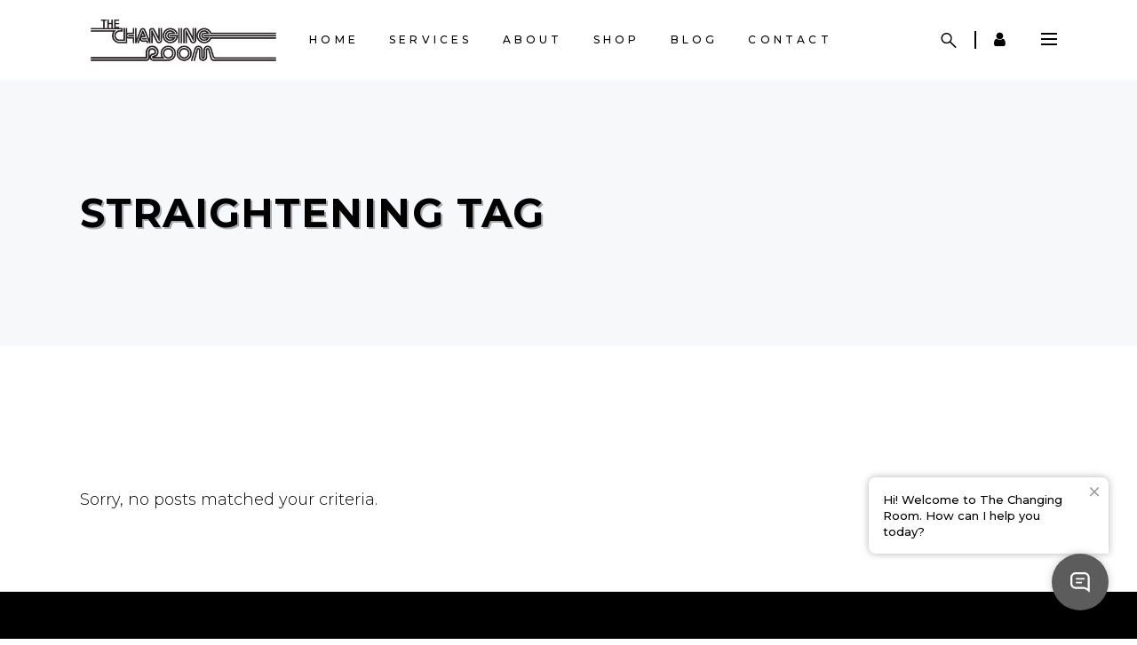

--- FILE ---
content_type: text/html; charset=UTF-8
request_url: https://www.changingroomsalons.com/tag/straightening/
body_size: 15789
content:
<!DOCTYPE html>
<html lang="en-US">
<head>
    
		<meta charset="UTF-8"/>
		<link rel="profile" href="https://gmpg.org/xfn/11" />
		
					<meta name="viewport" content="width=device-width,initial-scale=1,user-scalable=yes">
		<script type='text/javascript'>
var _gaq = _gaq || [];
_gaq.push(['_setAccount', 'UA-144706977-1']);

_gaq.push(['_setAllowLinker', true]);
_gaq.push(['_trackPageview']);

(function() {
var ga = document.createElement('script'); ga.type = 'text/javascript'; ga.async = true;
ga.src = ('https:' == document.location.protocol ? 'https://ssl' : 'http://www') + '.google-analytics.com/ga.js';
var s = document.getElementsByTagName('script')[0]; s.parentNode.insertBefore(ga, s);
})();
</script>
<meta name='robots' content='index, follow, max-image-preview:large, max-snippet:-1, max-video-preview:-1' />

	<!-- This site is optimized with the Yoast SEO plugin v25.6 - https://yoast.com/wordpress/plugins/seo/ -->
	<title>straightening Archives - changingroomsalons</title>
	<link rel="canonical" href="https://www.changingroomsalons.com/tag/straightening/" />
	<meta property="og:locale" content="en_US" />
	<meta property="og:type" content="article" />
	<meta property="og:title" content="straightening Archives - changingroomsalons" />
	<meta property="og:url" content="https://www.changingroomsalons.com/tag/straightening/" />
	<meta property="og:site_name" content="changingroomsalons" />
	<meta name="twitter:card" content="summary_large_image" />
	<script type="application/ld+json" class="yoast-schema-graph">{"@context":"https://schema.org","@graph":[{"@type":"CollectionPage","@id":"https://www.changingroomsalons.com/tag/straightening/","url":"https://www.changingroomsalons.com/tag/straightening/","name":"straightening Archives - changingroomsalons","isPartOf":{"@id":"https://www.changingroomsalons.com/#website"},"breadcrumb":{"@id":"https://www.changingroomsalons.com/tag/straightening/#breadcrumb"},"inLanguage":"en-US"},{"@type":"BreadcrumbList","@id":"https://www.changingroomsalons.com/tag/straightening/#breadcrumb","itemListElement":[{"@type":"ListItem","position":1,"name":"Home","item":"https://www.changingroomsalons.com/"},{"@type":"ListItem","position":2,"name":"straightening"}]},{"@type":"WebSite","@id":"https://www.changingroomsalons.com/#website","url":"https://www.changingroomsalons.com/","name":"changingroomsalons","description":"Hair Salon Aventura","publisher":{"@id":"https://www.changingroomsalons.com/#organization"},"potentialAction":[{"@type":"SearchAction","target":{"@type":"EntryPoint","urlTemplate":"https://www.changingroomsalons.com/?s={search_term_string}"},"query-input":{"@type":"PropertyValueSpecification","valueRequired":true,"valueName":"search_term_string"}}],"inLanguage":"en-US"},{"@type":"Organization","@id":"https://www.changingroomsalons.com/#organization","name":"The Changing Room Salon","url":"https://www.changingroomsalons.com/","logo":{"@type":"ImageObject","inLanguage":"en-US","@id":"https://www.changingroomsalons.com/#/schema/logo/image/","url":"https://www.changingroomsalons.com/wp-content/uploads/2019/06/4567890.png","contentUrl":"https://www.changingroomsalons.com/wp-content/uploads/2019/06/4567890.png","width":374,"height":84,"caption":"The Changing Room Salon"},"image":{"@id":"https://www.changingroomsalons.com/#/schema/logo/image/"},"sameAs":["https://www.facebook.com/thechangingroomsalons/","https://www.instagram.com/thechangingroom/"]}]}</script>
	<!-- / Yoast SEO plugin. -->


<link rel='dns-prefetch' href='//ajax.googleapis.com' />
<link rel='dns-prefetch' href='//truelark.com' />
<link rel='dns-prefetch' href='//www.googletagmanager.com' />
<link rel='dns-prefetch' href='//fonts.googleapis.com' />
<link rel="alternate" type="application/rss+xml" title="changingroomsalons &raquo; Feed" href="https://www.changingroomsalons.com/feed/" />
<link rel="alternate" type="application/rss+xml" title="changingroomsalons &raquo; straightening Tag Feed" href="https://www.changingroomsalons.com/tag/straightening/feed/" />
<link rel='stylesheet' id='sbi_styles-css' href='https://www.changingroomsalons.com/wp-content/plugins/instagram-feed/css/sbi-styles.min.css' type='text/css' media='all' />
<link rel='stylesheet' id='wp-block-library-css' href='https://www.changingroomsalons.com/wp-includes/css/dist/block-library/style.min.css' type='text/css' media='all' />
<style id='classic-theme-styles-inline-css' type='text/css'>
/*! This file is auto-generated */
.wp-block-button__link{color:#fff;background-color:#32373c;border-radius:9999px;box-shadow:none;text-decoration:none;padding:calc(.667em + 2px) calc(1.333em + 2px);font-size:1.125em}.wp-block-file__button{background:#32373c;color:#fff;text-decoration:none}
</style>
<style id='global-styles-inline-css' type='text/css'>
:root{--wp--preset--aspect-ratio--square: 1;--wp--preset--aspect-ratio--4-3: 4/3;--wp--preset--aspect-ratio--3-4: 3/4;--wp--preset--aspect-ratio--3-2: 3/2;--wp--preset--aspect-ratio--2-3: 2/3;--wp--preset--aspect-ratio--16-9: 16/9;--wp--preset--aspect-ratio--9-16: 9/16;--wp--preset--color--black: #000000;--wp--preset--color--cyan-bluish-gray: #abb8c3;--wp--preset--color--white: #ffffff;--wp--preset--color--pale-pink: #f78da7;--wp--preset--color--vivid-red: #cf2e2e;--wp--preset--color--luminous-vivid-orange: #ff6900;--wp--preset--color--luminous-vivid-amber: #fcb900;--wp--preset--color--light-green-cyan: #7bdcb5;--wp--preset--color--vivid-green-cyan: #00d084;--wp--preset--color--pale-cyan-blue: #8ed1fc;--wp--preset--color--vivid-cyan-blue: #0693e3;--wp--preset--color--vivid-purple: #9b51e0;--wp--preset--gradient--vivid-cyan-blue-to-vivid-purple: linear-gradient(135deg,rgba(6,147,227,1) 0%,rgb(155,81,224) 100%);--wp--preset--gradient--light-green-cyan-to-vivid-green-cyan: linear-gradient(135deg,rgb(122,220,180) 0%,rgb(0,208,130) 100%);--wp--preset--gradient--luminous-vivid-amber-to-luminous-vivid-orange: linear-gradient(135deg,rgba(252,185,0,1) 0%,rgba(255,105,0,1) 100%);--wp--preset--gradient--luminous-vivid-orange-to-vivid-red: linear-gradient(135deg,rgba(255,105,0,1) 0%,rgb(207,46,46) 100%);--wp--preset--gradient--very-light-gray-to-cyan-bluish-gray: linear-gradient(135deg,rgb(238,238,238) 0%,rgb(169,184,195) 100%);--wp--preset--gradient--cool-to-warm-spectrum: linear-gradient(135deg,rgb(74,234,220) 0%,rgb(151,120,209) 20%,rgb(207,42,186) 40%,rgb(238,44,130) 60%,rgb(251,105,98) 80%,rgb(254,248,76) 100%);--wp--preset--gradient--blush-light-purple: linear-gradient(135deg,rgb(255,206,236) 0%,rgb(152,150,240) 100%);--wp--preset--gradient--blush-bordeaux: linear-gradient(135deg,rgb(254,205,165) 0%,rgb(254,45,45) 50%,rgb(107,0,62) 100%);--wp--preset--gradient--luminous-dusk: linear-gradient(135deg,rgb(255,203,112) 0%,rgb(199,81,192) 50%,rgb(65,88,208) 100%);--wp--preset--gradient--pale-ocean: linear-gradient(135deg,rgb(255,245,203) 0%,rgb(182,227,212) 50%,rgb(51,167,181) 100%);--wp--preset--gradient--electric-grass: linear-gradient(135deg,rgb(202,248,128) 0%,rgb(113,206,126) 100%);--wp--preset--gradient--midnight: linear-gradient(135deg,rgb(2,3,129) 0%,rgb(40,116,252) 100%);--wp--preset--font-size--small: 13px;--wp--preset--font-size--medium: 20px;--wp--preset--font-size--large: 36px;--wp--preset--font-size--x-large: 42px;--wp--preset--spacing--20: 0.44rem;--wp--preset--spacing--30: 0.67rem;--wp--preset--spacing--40: 1rem;--wp--preset--spacing--50: 1.5rem;--wp--preset--spacing--60: 2.25rem;--wp--preset--spacing--70: 3.38rem;--wp--preset--spacing--80: 5.06rem;--wp--preset--shadow--natural: 6px 6px 9px rgba(0, 0, 0, 0.2);--wp--preset--shadow--deep: 12px 12px 50px rgba(0, 0, 0, 0.4);--wp--preset--shadow--sharp: 6px 6px 0px rgba(0, 0, 0, 0.2);--wp--preset--shadow--outlined: 6px 6px 0px -3px rgba(255, 255, 255, 1), 6px 6px rgba(0, 0, 0, 1);--wp--preset--shadow--crisp: 6px 6px 0px rgba(0, 0, 0, 1);}:where(.is-layout-flex){gap: 0.5em;}:where(.is-layout-grid){gap: 0.5em;}body .is-layout-flex{display: flex;}.is-layout-flex{flex-wrap: wrap;align-items: center;}.is-layout-flex > :is(*, div){margin: 0;}body .is-layout-grid{display: grid;}.is-layout-grid > :is(*, div){margin: 0;}:where(.wp-block-columns.is-layout-flex){gap: 2em;}:where(.wp-block-columns.is-layout-grid){gap: 2em;}:where(.wp-block-post-template.is-layout-flex){gap: 1.25em;}:where(.wp-block-post-template.is-layout-grid){gap: 1.25em;}.has-black-color{color: var(--wp--preset--color--black) !important;}.has-cyan-bluish-gray-color{color: var(--wp--preset--color--cyan-bluish-gray) !important;}.has-white-color{color: var(--wp--preset--color--white) !important;}.has-pale-pink-color{color: var(--wp--preset--color--pale-pink) !important;}.has-vivid-red-color{color: var(--wp--preset--color--vivid-red) !important;}.has-luminous-vivid-orange-color{color: var(--wp--preset--color--luminous-vivid-orange) !important;}.has-luminous-vivid-amber-color{color: var(--wp--preset--color--luminous-vivid-amber) !important;}.has-light-green-cyan-color{color: var(--wp--preset--color--light-green-cyan) !important;}.has-vivid-green-cyan-color{color: var(--wp--preset--color--vivid-green-cyan) !important;}.has-pale-cyan-blue-color{color: var(--wp--preset--color--pale-cyan-blue) !important;}.has-vivid-cyan-blue-color{color: var(--wp--preset--color--vivid-cyan-blue) !important;}.has-vivid-purple-color{color: var(--wp--preset--color--vivid-purple) !important;}.has-black-background-color{background-color: var(--wp--preset--color--black) !important;}.has-cyan-bluish-gray-background-color{background-color: var(--wp--preset--color--cyan-bluish-gray) !important;}.has-white-background-color{background-color: var(--wp--preset--color--white) !important;}.has-pale-pink-background-color{background-color: var(--wp--preset--color--pale-pink) !important;}.has-vivid-red-background-color{background-color: var(--wp--preset--color--vivid-red) !important;}.has-luminous-vivid-orange-background-color{background-color: var(--wp--preset--color--luminous-vivid-orange) !important;}.has-luminous-vivid-amber-background-color{background-color: var(--wp--preset--color--luminous-vivid-amber) !important;}.has-light-green-cyan-background-color{background-color: var(--wp--preset--color--light-green-cyan) !important;}.has-vivid-green-cyan-background-color{background-color: var(--wp--preset--color--vivid-green-cyan) !important;}.has-pale-cyan-blue-background-color{background-color: var(--wp--preset--color--pale-cyan-blue) !important;}.has-vivid-cyan-blue-background-color{background-color: var(--wp--preset--color--vivid-cyan-blue) !important;}.has-vivid-purple-background-color{background-color: var(--wp--preset--color--vivid-purple) !important;}.has-black-border-color{border-color: var(--wp--preset--color--black) !important;}.has-cyan-bluish-gray-border-color{border-color: var(--wp--preset--color--cyan-bluish-gray) !important;}.has-white-border-color{border-color: var(--wp--preset--color--white) !important;}.has-pale-pink-border-color{border-color: var(--wp--preset--color--pale-pink) !important;}.has-vivid-red-border-color{border-color: var(--wp--preset--color--vivid-red) !important;}.has-luminous-vivid-orange-border-color{border-color: var(--wp--preset--color--luminous-vivid-orange) !important;}.has-luminous-vivid-amber-border-color{border-color: var(--wp--preset--color--luminous-vivid-amber) !important;}.has-light-green-cyan-border-color{border-color: var(--wp--preset--color--light-green-cyan) !important;}.has-vivid-green-cyan-border-color{border-color: var(--wp--preset--color--vivid-green-cyan) !important;}.has-pale-cyan-blue-border-color{border-color: var(--wp--preset--color--pale-cyan-blue) !important;}.has-vivid-cyan-blue-border-color{border-color: var(--wp--preset--color--vivid-cyan-blue) !important;}.has-vivid-purple-border-color{border-color: var(--wp--preset--color--vivid-purple) !important;}.has-vivid-cyan-blue-to-vivid-purple-gradient-background{background: var(--wp--preset--gradient--vivid-cyan-blue-to-vivid-purple) !important;}.has-light-green-cyan-to-vivid-green-cyan-gradient-background{background: var(--wp--preset--gradient--light-green-cyan-to-vivid-green-cyan) !important;}.has-luminous-vivid-amber-to-luminous-vivid-orange-gradient-background{background: var(--wp--preset--gradient--luminous-vivid-amber-to-luminous-vivid-orange) !important;}.has-luminous-vivid-orange-to-vivid-red-gradient-background{background: var(--wp--preset--gradient--luminous-vivid-orange-to-vivid-red) !important;}.has-very-light-gray-to-cyan-bluish-gray-gradient-background{background: var(--wp--preset--gradient--very-light-gray-to-cyan-bluish-gray) !important;}.has-cool-to-warm-spectrum-gradient-background{background: var(--wp--preset--gradient--cool-to-warm-spectrum) !important;}.has-blush-light-purple-gradient-background{background: var(--wp--preset--gradient--blush-light-purple) !important;}.has-blush-bordeaux-gradient-background{background: var(--wp--preset--gradient--blush-bordeaux) !important;}.has-luminous-dusk-gradient-background{background: var(--wp--preset--gradient--luminous-dusk) !important;}.has-pale-ocean-gradient-background{background: var(--wp--preset--gradient--pale-ocean) !important;}.has-electric-grass-gradient-background{background: var(--wp--preset--gradient--electric-grass) !important;}.has-midnight-gradient-background{background: var(--wp--preset--gradient--midnight) !important;}.has-small-font-size{font-size: var(--wp--preset--font-size--small) !important;}.has-medium-font-size{font-size: var(--wp--preset--font-size--medium) !important;}.has-large-font-size{font-size: var(--wp--preset--font-size--large) !important;}.has-x-large-font-size{font-size: var(--wp--preset--font-size--x-large) !important;}
:where(.wp-block-post-template.is-layout-flex){gap: 1.25em;}:where(.wp-block-post-template.is-layout-grid){gap: 1.25em;}
:where(.wp-block-columns.is-layout-flex){gap: 2em;}:where(.wp-block-columns.is-layout-grid){gap: 2em;}
:root :where(.wp-block-pullquote){font-size: 1.5em;line-height: 1.6;}
</style>
<link rel='stylesheet' id='contact-form-7-css' href='https://www.changingroomsalons.com/wp-content/plugins/contact-form-7/includes/css/styles.css' type='text/css' media='all' />
<link rel='stylesheet' id='curly-core-dashboard-style-css' href='https://www.changingroomsalons.com/wp-content/plugins/curly-core/core-dashboard/assets/css/core-dashboard.min.css' type='text/css' media='all' />
<link rel='stylesheet' id='curly-mkdf-default-style-css' href='https://www.changingroomsalons.com/wp-content/themes/curly/style.css' type='text/css' media='all' />
<link rel='stylesheet' id='curly-mkdf-modules-css' href='https://www.changingroomsalons.com/wp-content/themes/curly/assets/css/modules.min.css' type='text/css' media='all' />
<style id='curly-mkdf-modules-inline-css' type='text/css'>
.mkdf-smooth-transition-loader { background-color: #0a0a0a;}
</style>
<link rel='stylesheet' id='curly-mkdf-font_awesome-css' href='https://www.changingroomsalons.com/wp-content/themes/curly/assets/css/font-awesome/css/font-awesome.min.css' type='text/css' media='all' />
<link rel='stylesheet' id='mediaelement-css' href='https://www.changingroomsalons.com/wp-includes/js/mediaelement/mediaelementplayer-legacy.min.css' type='text/css' media='all' />
<link rel='stylesheet' id='wp-mediaelement-css' href='https://www.changingroomsalons.com/wp-includes/js/mediaelement/wp-mediaelement.min.css' type='text/css' media='all' />
<link rel='stylesheet' id='curly-mkdf-modules-responsive-css' href='https://www.changingroomsalons.com/wp-content/themes/curly/assets/css/modules-responsive.min.css' type='text/css' media='all' />
<link rel='stylesheet' id='curly-mkdf-google-fonts-css' href='https://fonts.googleapis.com/css?family=Montserrat%3A300%2C500%2C700&#038;subset=latin-ext' type='text/css' media='all' />
<link rel='stylesheet' id='curly-business-style-css' href='https://www.changingroomsalons.com/wp-content/plugins/curly-business/assets/css/business.min.css' type='text/css' media='all' />
<link rel='stylesheet' id='curly-business-responsive-style-css' href='https://www.changingroomsalons.com/wp-content/plugins/curly-business/assets/css/business-responsive.min.css' type='text/css' media='all' />
<script type="text/javascript" src="https://ajax.googleapis.com/ajax/libs/jquery/1.12.4/jquery.min.js" id="jquery-js"></script>
<script type="text/javascript" id="wp-goal-tracker-ga-js-extra">
/* <![CDATA[ */
var wpGoalTrackerGaEvents = {"pending":{"view_item":[],"begin_checkout":[],"add_to_cart":[],"view_cart":[],"purchase":[]}};
var wpGoalTrackerGa = {"version":"1.1.0","is_front_page":"","trackLinks":{"enabled":false,"type":"all"},"trackEmailLinks":"","click":[],"visibility":[],"pageTitle":""};
/* ]]> */
</script>
<script type="text/javascript" src="https://www.changingroomsalons.com/wp-content/plugins/goal-tracker-ga/public/js/wp-goal-tracker-ga-public.js" id="wp-goal-tracker-ga-js"></script>
<script type="text/javascript" src="https://truelark.com/chat-widget-v1/js/config.js" id="config-js"></script>
<script type="text/javascript" src="https://truelark.com/chat-widget-v1/js/loader.js" id="loader-js"></script>
<script type="text/javascript" id="ga_events_main_script-js-extra">
/* <![CDATA[ */
var ga_options = {"link_clicks_delay":"120","gtm":"0","anonymizeip":"0","advanced":"0","snippet_type":"legacy","tracking_id":"UA-144706977-1","gtm_id":"","domain":"","scroll_elements":[],"click_elements":[{"name":"phone-footer","type":"id","category":"footerphone","action":"click","label":"footeremailclick","value":"1","bounce":"false"},{"name":"mail-footer","type":"id","category":"footeremail","action":"click","label":"footeremailclick","value":"1","bounce":"false"},{"name":"mail-contact","type":"id","category":"contactemail","action":"click","label":"contactemailclick","value":"1","bounce":"false"},{"name":"phone-contact","type":"id","category":"contactphone","action":"click","label":"contactphoneclick","value":"1","bounce":"false"},{"name":"mail-home","type":"id","category":"homeemail","action":"click","label":"homeemailclick","value":"1","bounce":"false"},{"name":"phone-home","type":"id","category":"homephone","action":"click","label":"homephoneclick","value":"1","bounce":"false"}],"download_tracking_type":["pdf","mp3","pptx","docx"],"force_snippet":"none"};
var gaePlaceholders = {"is_front_page":"","page_title":""};
/* ]]> */
</script>
<script type="text/javascript" src="https://www.changingroomsalons.com/wp-content/plugins/wp-google-analytics-events/js/main.js" id="ga_events_main_script-js"></script>
<script type="text/javascript" src="https://www.changingroomsalons.com/wp-includes/js/jquery/jquery.min.js" id="jquery-core-js"></script>

<!-- Google tag (gtag.js) snippet added by Site Kit -->
<!-- Google Analytics snippet added by Site Kit -->
<script type="text/javascript" src="https://www.googletagmanager.com/gtag/js?id=G-KJNQGBRK3P" id="google_gtagjs-js" async></script>
<script type="text/javascript" id="google_gtagjs-js-after">
/* <![CDATA[ */
window.dataLayer = window.dataLayer || [];function gtag(){dataLayer.push(arguments);}
gtag("set","linker",{"domains":["www.changingroomsalons.com"]});
gtag("js", new Date());
gtag("set", "developer_id.dZTNiMT", true);
gtag("config", "G-KJNQGBRK3P");
/* ]]> */
</script>
<link rel="https://api.w.org/" href="https://www.changingroomsalons.com/wp-json/" /><link rel="alternate" title="JSON" type="application/json" href="https://www.changingroomsalons.com/wp-json/wp/v2/tags/163" /><link rel="EditURI" type="application/rsd+xml" title="RSD" href="https://www.changingroomsalons.com/xmlrpc.php?rsd" />
<!-- Global site tag (gtag.js) - Google Analytics -->
		<script async src="https://www.googletagmanager.com/gtag/js?id=G-293435843"></script>
		<script>
			window.dataLayer = window.dataLayer || [];
			function gtag(){dataLayer.push(arguments);}
			gtag("js", new Date());

			gtag("config", "G-293435843",{"debug_mode":true});
		</script><meta name="generator" content="Site Kit by Google 1.170.0" />
<!-- Google AdSense meta tags added by Site Kit -->
<meta name="google-adsense-platform-account" content="ca-host-pub-2644536267352236">
<meta name="google-adsense-platform-domain" content="sitekit.withgoogle.com">
<!-- End Google AdSense meta tags added by Site Kit -->
<meta name="generator" content="Powered by WPBakery Page Builder - drag and drop page builder for WordPress."/>
<meta name="generator" content="Powered by Slider Revolution 6.6.14 - responsive, Mobile-Friendly Slider Plugin for WordPress with comfortable drag and drop interface." />
<script>
  (function(a,b,c){var d=a.history,e=document,f=navigator||{},g=localStorage,
  h=encodeURIComponent,i=d.pushState,k=function(){return Math.random().toString(36)},
  l=function(){return g.cid||(g.cid=k()),g.cid},m=function(r){var s=[];for(var t in r)
  r.hasOwnProperty(t)&&void 0!==r[t]&&s.push(h(t)+"="+h(r[t]));return s.join("&")},
  n=function(r,s,t,u,v,w,x){var z="https://www.google-analytics.com/collect",
  A=m({v:"1",ds:"web",aip:c.anonymizeIp?1:void 0,tid:b,cid:l(),t:r||"pageview",
  sd:c.colorDepth&&screen.colorDepth?screen.colorDepth+"-bits":void 0,dr:e.referrer||
  void 0,dt:e.title,dl:e.location.origin+e.location.pathname+e.location.search,ul:c.language?
  (f.language||"").toLowerCase():void 0,de:c.characterSet?e.characterSet:void 0,
  sr:c.screenSize?(a.screen||{}).width+"x"+(a.screen||{}).height:void 0,vp:c.screenSize&&
  a.visualViewport?(a.visualViewport||{}).width+"x"+(a.visualViewport||{}).height:void 0,
  ec:s||void 0,ea:t||void 0,el:u||void 0,ev:v||void 0,exd:w||void 0,exf:"undefined"!=typeof x&&
  !1==!!x?0:void 0});if(f.sendBeacon)f.sendBeacon(z,A);else{var y=new XMLHttpRequest;
  y.open("POST",z,!0),y.send(A)}};d.pushState=function(r){return"function"==typeof d.onpushstate&&
  d.onpushstate({state:r}),setTimeout(n,c.delay||10),i.apply(d,arguments)},n(),
  a.ma={trackEvent:function o(r,s,t,u){return n("event",r,s,t,u)},
  trackException:function q(r,s){return n("exception",null,null,null,null,r,s)}}})
  (window,"UA-144706977-1",{anonymizeIp:true,colorDepth:true,characterSet:true,screenSize:true,language:true});
</script>
<link rel="icon" href="https://www.changingroomsalons.com/wp-content/uploads/2020/09/cropped-FAVICON-CR-32x32.jpg" sizes="32x32" />
<link rel="icon" href="https://www.changingroomsalons.com/wp-content/uploads/2020/09/cropped-FAVICON-CR-192x192.jpg" sizes="192x192" />
<link rel="apple-touch-icon" href="https://www.changingroomsalons.com/wp-content/uploads/2020/09/cropped-FAVICON-CR-180x180.jpg" />
<meta name="msapplication-TileImage" content="https://www.changingroomsalons.com/wp-content/uploads/2020/09/cropped-FAVICON-CR-270x270.jpg" />
<script>function setREVStartSize(e){
			//window.requestAnimationFrame(function() {
				window.RSIW = window.RSIW===undefined ? window.innerWidth : window.RSIW;
				window.RSIH = window.RSIH===undefined ? window.innerHeight : window.RSIH;
				try {
					var pw = document.getElementById(e.c).parentNode.offsetWidth,
						newh;
					pw = pw===0 || isNaN(pw) || (e.l=="fullwidth" || e.layout=="fullwidth") ? window.RSIW : pw;
					e.tabw = e.tabw===undefined ? 0 : parseInt(e.tabw);
					e.thumbw = e.thumbw===undefined ? 0 : parseInt(e.thumbw);
					e.tabh = e.tabh===undefined ? 0 : parseInt(e.tabh);
					e.thumbh = e.thumbh===undefined ? 0 : parseInt(e.thumbh);
					e.tabhide = e.tabhide===undefined ? 0 : parseInt(e.tabhide);
					e.thumbhide = e.thumbhide===undefined ? 0 : parseInt(e.thumbhide);
					e.mh = e.mh===undefined || e.mh=="" || e.mh==="auto" ? 0 : parseInt(e.mh,0);
					if(e.layout==="fullscreen" || e.l==="fullscreen")
						newh = Math.max(e.mh,window.RSIH);
					else{
						e.gw = Array.isArray(e.gw) ? e.gw : [e.gw];
						for (var i in e.rl) if (e.gw[i]===undefined || e.gw[i]===0) e.gw[i] = e.gw[i-1];
						e.gh = e.el===undefined || e.el==="" || (Array.isArray(e.el) && e.el.length==0)? e.gh : e.el;
						e.gh = Array.isArray(e.gh) ? e.gh : [e.gh];
						for (var i in e.rl) if (e.gh[i]===undefined || e.gh[i]===0) e.gh[i] = e.gh[i-1];
											
						var nl = new Array(e.rl.length),
							ix = 0,
							sl;
						e.tabw = e.tabhide>=pw ? 0 : e.tabw;
						e.thumbw = e.thumbhide>=pw ? 0 : e.thumbw;
						e.tabh = e.tabhide>=pw ? 0 : e.tabh;
						e.thumbh = e.thumbhide>=pw ? 0 : e.thumbh;
						for (var i in e.rl) nl[i] = e.rl[i]<window.RSIW ? 0 : e.rl[i];
						sl = nl[0];
						for (var i in nl) if (sl>nl[i] && nl[i]>0) { sl = nl[i]; ix=i;}
						var m = pw>(e.gw[ix]+e.tabw+e.thumbw) ? 1 : (pw-(e.tabw+e.thumbw)) / (e.gw[ix]);
						newh =  (e.gh[ix] * m) + (e.tabh + e.thumbh);
					}
					var el = document.getElementById(e.c);
					if (el!==null && el) el.style.height = newh+"px";
					el = document.getElementById(e.c+"_wrapper");
					if (el!==null && el) {
						el.style.height = newh+"px";
						el.style.display = "block";
					}
				} catch(e){
					console.log("Failure at Presize of Slider:" + e)
				}
			//});
		  };</script>
		<style type="text/css" id="wp-custom-css">
			/*header my account */

.mkdf-menu-area .mkdf-position-right .fa-vimeo-square:before {
    content: "\f007";
}


.mkdf-page-header .mkdf-menu-area .mkdf-logo-wrapper a {
	    height: 50px !important;
}

.chnages-banner {
    height: auto;
}

.button-cntr {
    text-align: center;
}

.button-cntr h2 {
    font-family:inherit !important;
	text-align: left !important;
  font-size: 24px !important;
}

#sb_instagram {

    padding: 0 !important;

}
.menu-footer_menu-container ul li {
    border-bottom: 1px solid rgba(225,225,225,0.3);
    padding: 5.8px 0 !important;
}

footer .widget .mkdf-widget-title-holder .mkdf-widget-title {
    text-transform: capitalize !important;
}

.mkdf-position-right-inner .mkdf-separator-widget:first-child {
    display: none !important;
}

.mkdf-title-holder.mkdf-centered-type .mkdf-page-subtitle {
	display:none;
}

body {
	font-size:18px;
}

/*hair*/
.note {
	color:#fff;
}


/*backgrounds header*/
.mkdf-has-bg-image {
	background-size:100%;
}

.mkdf-page-title.entry-title {
	text-shadow: 2px 2px #403e3e6b;

}


/*fade uo tema
.fadeup-1   {
	 animation-name: fadeInUp !important;
	 animation-duration: 1s;
    -webkit-animation-fill-mode: both;
    animation-fill-mode: both;
}

.fadeup-2   {
	 animation-name: fadeInUp !important;
	    animation-duration: 2s;
    -webkit-animation-fill-mode: both;
    animation-fill-mode: both;
}

.fadeup-3  {
	 animation-name: fadeInUp !important;
	    animation-duration: 3s;
    -webkit-animation-fill-mode: both;
    animation-fill-mode: both;
}CSS input animation effect
*/

.button-cntr .wpb_single_image img
{
	background-image: url("https://www.changingroomsalons.com/wp-content/uploads/2019/09/background-color.png");
	background-size:cover;
}


/*woommerce*/
.mkdf-woo-single-page .mkdf-single-product-content .images.woocommerce-product-gallery--with-images .woocommerce-product-gallery__image:first-child img {
    height: auto !important;
}


.woocommerce-product-gallery__image {
	display:none;
}


/*page shop*/
.page-id-2187 .mkdf-pl-holder .mkdf-pli-inner .mkdf-pli-image img {
	width: auto;
  height: 300px;
	display: block;
  margin: auto;
}

.page-id-2187  .mkdf-pl-holder .mkdf-pli-inner {
    display: block;
    margin: auto;
}

/*contact*/
.icon-contact .mkdf-iwt-content {
	padding:0 !important;
}



.icon-contact .mkdf-iwt-content a {
	display:flex;
	align-items:center;
	margin-bottom:20px;
}

.icon-contact .mkdf-iwt-content a  p {
	    padding-left: 19px;
}

/*services banner link none*/
.mkdf-portfolio-list-holder article .mkdf-pli-link {

  cursor: default !important;
  pointer-events: none;
}
/* icon cart hidden*/
.mkdf-shopping-cart-holder {
    display: none;
}
.mkdf-light-header .mkdf-page-header>div:not(.fixed):not(.mkdf-sticky-header).mkdf-menu-area .widget {
    display: none;
}
/*form Mailchimp*/
.width-row{
	width:100%;
	display:flex;
	align-items: center;

}
.width-70{
	width:70%;
	display:;
}
.width-30{
	width:20%;
}
@media (min-width: 1200px){
.vc_col-lg-offset-3 {
    margin-left: 22% !important;
}}

.mkdf-post-info-author{
	display: none !important;
}

@media (min-width: 768px){
	.btn-cta{
		height: 60% !important;
		margin-top: 15px !important;
	}
}

.btn-cta{
	background-color: white;
	border: solid 1px #C59D5F;
	height: 60% !important;
  margin-top: 15px !important;
}

.btn-cta .item_text{
	color: #000000 !important;
}

.mkdf-mobile-nav{
	height: auto !important;
	padding-bottom: 5px;
}		</style>
		<noscript><style> .wpb_animate_when_almost_visible { opacity: 1; }</style></noscript></head>
<body class="archive tag tag-straightening tag-163 mkdf-business-2.0.5 curly-core-2.1.8 curly-ver-3.2.1 mkdf-grid-1300 mkdf-empty-google-api mkdf-wide-dropdown-menu-content-in-grid mkdf-dark-header mkdf-sticky-header-on-scroll-down-up mkdf-dropdown-animate-height mkdf-header-standard mkdf-menu-area-shadow-disable mkdf-menu-area-in-grid-shadow-disable mkdf-menu-area-border-disable mkdf-menu-area-in-grid-border-disable mkdf-logo-area-border-disable mkdf-side-menu-slide-from-right mkdf-default-mobile-header mkdf-sticky-up-mobile-header mkdf-search-covers-header wpb-js-composer js-comp-ver-6.13.0 vc_responsive" itemscope itemtype="http://schema.org/WebPage">

<section class="mkdf-side-menu">
    <a class="mkdf-close-side-menu mkdf-close-side-menu-svg-path" href="#">
        <svg xmlns="http://www.w3.org/2000/svg" xmlns:xlink="http://www.w3.org/1999/xlink" x="0px" y="0px"
  width="18px" height="18px" viewBox="0 0 18 18" enable-background="new 0 0 18 18" xml:space="preserve">
<rect x="-0.5" y="8" transform="matrix(0.7071 -0.7071 0.7071 0.7071 -3.7279 9)" width="19.001" height="2"/>
<rect x="-0.5" y="8" transform="matrix(0.7071 0.7071 -0.7071 0.7071 9.0003 -3.7281)" width="19" height="2"/>
</svg>    </a>
    <div id="custom_html-2" class="widget_text widget mkdf-sidearea widget_custom_html"><div class="textwidget custom-html-widget"><a href="#"><img src="https://www.changingroomsalons.com/wp-content/uploads/2019/06/4568908.png" alt="Saloon" title="Saloon" width="200"></a>
<div style="margin-top:94px">
	<a href="#" target="_blank" rel="noopener">15931 Biscayne Blvd
Aventura, FL 33160</a><br>
<a href="/cdn-cgi/l/email-protection#d8f8acb0bdbbb0b9b6bfb1b6bfaab7b7b59e9c98babdb4b4abb7adacb0f6b6bdac"> <span class="__cf_email__" data-cfemail="89fde1eceae1e8e7eee0e7eefbe6e6e4cfcdc9ebece5e5fae6fcfde1a7e7ecfd">[email&#160;protected]</span></a><br>
<a href="tel:2123083838">305 944 8821</a></div></div></div>			
			<div class="widget mkdf-working-hours-widget ">
								<div class="mkdf-wh-wrapper" style="width: 100%">
					<div class="mkdf-wh-holder">
    <div class="mkdf-wh-holder-inner">

        
                    <ul class="mkdf-wh-items">
                                    <li class="mkdf-wh-item clearfix">
                        <p class="mkdf-wh-day">
                        Monday                        </p>
                        <p class="mkdf-wh-hours">
                                                    <span class="mkdf-wh-from">Closed</span>
                                                                        </p>
                    </li>
                                    <li class="mkdf-wh-item clearfix">
                        <p class="mkdf-wh-day">
                        Tuesday                        </p>
                        <p class="mkdf-wh-hours">
                                                    <span class="mkdf-wh-from">9am</span>
                                                                            <span class="mkdf-wh-delimiter">-</span>
                            <span class="mkdf-wh-to">6pm</span>
                                                </p>
                    </li>
                                    <li class="mkdf-wh-item clearfix">
                        <p class="mkdf-wh-day">
                        Wednesday                        </p>
                        <p class="mkdf-wh-hours">
                                                    <span class="mkdf-wh-from">9am</span>
                                                                            <span class="mkdf-wh-delimiter">-</span>
                            <span class="mkdf-wh-to">7pm</span>
                                                </p>
                    </li>
                                    <li class="mkdf-wh-item clearfix">
                        <p class="mkdf-wh-day">
                        Thursday                        </p>
                        <p class="mkdf-wh-hours">
                                                    <span class="mkdf-wh-from">9am</span>
                                                                            <span class="mkdf-wh-delimiter">-</span>
                            <span class="mkdf-wh-to">6pm</span>
                                                </p>
                    </li>
                                    <li class="mkdf-wh-item clearfix">
                        <p class="mkdf-wh-day">
                        Friday                        </p>
                        <p class="mkdf-wh-hours">
                                                    <span class="mkdf-wh-from">9am</span>
                                                                            <span class="mkdf-wh-delimiter">-</span>
                            <span class="mkdf-wh-to">7pm</span>
                                                </p>
                    </li>
                                    <li class="mkdf-wh-item clearfix">
                        <p class="mkdf-wh-day">
                        Saturday                        </p>
                        <p class="mkdf-wh-hours">
                                                    <span class="mkdf-wh-from">9am</span>
                                                                            <span class="mkdf-wh-delimiter">-</span>
                            <span class="mkdf-wh-to">6pm</span>
                                                </p>
                    </li>
                                    <li class="mkdf-wh-item clearfix">
                        <p class="mkdf-wh-day">
                        Sunday                        </p>
                        <p class="mkdf-wh-hours">
                                                    <span class="mkdf-wh-from">9am</span>
                                                                            <span class="mkdf-wh-delimiter">-</span>
                            <span class="mkdf-wh-to">6pm</span>
                                                </p>
                    </li>
                            </ul>
        
    </div>
</div>				</div>
			</div>
		<div class="widget mkdf-social-icons-group-widget text-align-left">									<a class="mkdf-social-icon-widget-holder mkdf-icon-has-hover"  style="font-size: 15px"						href="https://www.facebook.com/" target="_blank">
						<span class="mkdf-social-icon-widget fa fa-facebook"></span>					</a>
														<a class="mkdf-social-icon-widget-holder mkdf-icon-has-hover"  style="font-size: 15px"						href="https://twitter.com/" target="_blank">
						<span class="mkdf-social-icon-widget fa fa-x-twitter"></span>					</a>
														<a class="mkdf-social-icon-widget-holder mkdf-icon-has-hover"  style="font-size: 15px"						href="https://www.instagram.com/" target="_blank">
						<span class="mkdf-social-icon-widget fa fa-instagram"></span>					</a>
														<a class="mkdf-social-icon-widget-holder mkdf-icon-has-hover"  style="font-size: 15px"						href="https://www.linkedin.com/" target="_blank">
						<span class="mkdf-social-icon-widget fa fa-linkedin"></span>					</a>
													</div></section>
<div class="mkdf-wrapper">
    <div class="mkdf-wrapper-inner">
        
    <header class="mkdf-page-header">
        
        
            <div class="mkdf-menu-area mkdf-menu-center">
                
                                <div class="mkdf-grid">
                    
                    <div class="mkdf-vertical-align-containers">
                        <div class="mkdf-position-left"><!--
				 -->
                            <div class="mkdf-position-left-inner">
                                

    <div class="mkdf-logo-wrapper">
        <a itemprop="url" href="https://www.changingroomsalons.com/" style="height: 42px;">
            <img itemprop="image" class="mkdf-normal-logo" src="https://www.changingroomsalons.com/wp-content/uploads/2019/06/4567890.png" width="374" height="84"  alt="logo"/>
                            <img itemprop="image" class="mkdf-dark-logo" src="https://www.changingroomsalons.com/wp-content/uploads/2019/06/4567890.png" width="374" height="84"  alt="dark logo"/>                            <img itemprop="image" class="mkdf-light-logo" src="https://www.changingroomsalons.com/wp-content/uploads/2019/06/4568908.png" width="374" height="84"  alt="light logo"/>        </a>
    </div>

                                                            </div>
                        </div>
                                                    <div class="mkdf-position-center"><!--
					 -->
                                <div class="mkdf-position-center-inner">
                                    
    <nav class="mkdf-main-menu mkdf-drop-down mkdf-default-nav">
        <ul id="menu-main-menu-new" class="clearfix"><li id="nav-menu-item-3904" class="menu-item menu-item-type-post_type menu-item-object-page menu-item-home  narrow"><a href="https://www.changingroomsalons.com/" class=""><span class="item_outer"><span class="item_text">Home</span></span></a></li>
<li id="nav-menu-item-4224" class="menu-item menu-item-type-post_type menu-item-object-page menu-item-has-children  has_sub narrow"><a href="https://www.changingroomsalons.com/services/" class=""><span class="item_outer"><span class="item_text">Services</span><i class="mkdf-menu-arrow fa fa-angle-down"></i></span></a>
<div class="second"><div class="inner"><ul>
	<li id="nav-menu-item-4373" class="menu-item menu-item-type-custom menu-item-object-custom menu-item-has-children sub"><a href="#" class=""><span class="item_outer"><span class="item_text">Hair</span></span></a>
	<ul>
		<li id="nav-menu-item-4421" class="menu-item menu-item-type-post_type menu-item-object-page "><a href="https://www.changingroomsalons.com/services/color/" class=""><span class="item_outer"><span class="item_text">Color</span></span></a></li>
		<li id="nav-menu-item-4443" class="menu-item menu-item-type-post_type menu-item-object-page "><a href="https://www.changingroomsalons.com/services/haircut-style/" class=""><span class="item_outer"><span class="item_text">Haircut &#038; Style</span></span></a></li>
		<li id="nav-menu-item-4609" class="menu-item menu-item-type-post_type menu-item-object-page "><a href="https://www.changingroomsalons.com/services/texture-treatments/" class=""><span class="item_outer"><span class="item_text">Texture &#038; Treatments</span></span></a></li>
	</ul>
</li>
	<li id="nav-menu-item-6998" class="menu-item menu-item-type-post_type menu-item-object-page "><a href="https://www.changingroomsalons.com/services/make-up-2/" class=""><span class="item_outer"><span class="item_text">Make Up</span></span></a></li>
</ul></div></div>
</li>
<li id="nav-menu-item-3903" class="menu-item menu-item-type-post_type menu-item-object-page menu-item-has-children  has_sub narrow"><a href="https://www.changingroomsalons.com/about-us/" class=""><span class="item_outer"><span class="item_text">About</span><i class="mkdf-menu-arrow fa fa-angle-down"></i></span></a>
<div class="second"><div class="inner"><ul>
	<li id="nav-menu-item-4212" class="menu-item menu-item-type-post_type menu-item-object-page "><a href="https://www.changingroomsalons.com/meet-the-team/" class=""><span class="item_outer"><span class="item_text">Team</span></span></a></li>
</ul></div></div>
</li>
<li id="nav-menu-item-10106" class="menu-item menu-item-type-custom menu-item-object-custom  narrow"><a href="https://shop.saloninteractive.com/store/TCR" class=""><span class="item_outer"><span class="item_text">Shop</span></span></a></li>
<li id="nav-menu-item-3907" class="menu-item menu-item-type-post_type menu-item-object-page  narrow"><a href="https://www.changingroomsalons.com/blog-standard-list/" class=""><span class="item_outer"><span class="item_text">Blog</span></span></a></li>
<li id="nav-menu-item-4270" class="menu-item menu-item-type-post_type menu-item-object-page  narrow"><a href="https://www.changingroomsalons.com/contact-us/" class=""><span class="item_outer"><span class="item_text">Contact</span></span></a></li>
</ul>    </nav>

                                </div>
                            </div>
                                                <div class="mkdf-position-right"><!--
				 -->
                            <div class="mkdf-position-right-inner">
                                                                <div class="widget mkdf-separator-widget"><div class="mkdf-separator-holder clearfix  mkdf-separator-center mkdf-separator-normal">
    <div class="mkdf-separator" style="border-style: solid;width: 1px;border-bottom-width: 20px"></div>
</div>
</div>			
			<a  style="margin: 0px 20px 0px 20px;" class="mkdf-search-opener mkdf-icon-has-hover mkdf-search-opener-svg-path"					href="javascript:void(0)">
            <span class="mkdf-search-opener-wrapper">
                <svg xmlns="http://www.w3.org/2000/svg" xmlns:xlink="http://www.w3.org/1999/xlink" x="0px" y="0px"
  width="18px" height="18px" viewBox="0 0 18 18" enable-background="new 0 0 18 18" xml:space="preserve">
<path d="M17.24,16.502l-5.789-5.789c0.782-1.044,1.21-2.303,1.21-3.63c0-1.625-0.632-3.152-1.781-4.301s-2.676-1.781-4.3-1.781
 c-1.625,0-3.152,0.632-4.301,1.781c-2.371,2.371-2.371,6.23,0,8.6c1.148,1.15,2.676,1.781,4.301,1.781
 c1.326,0,2.586-0.428,3.63-1.209l5.789,5.788C16.17,17.914,16.395,18,16.619,18s0.45-0.086,0.621-0.258
 C17.583,17.4,17.583,16.846,17.24,16.502 M3.314,10.348c-1.801-1.8-1.801-4.731,0-6.531C4.186,2.945,5.346,2.464,6.58,2.464
 c1.232,0,2.392,0.481,3.265,1.353c0.872,0.873,1.354,2.032,1.354,3.266c0,1.233-0.481,2.393-1.354,3.265
 C8.972,11.22,7.813,11.7,6.58,11.7C5.346,11.7,4.186,11.22,3.314,10.348"/>
</svg>	                        </span>
			</a>
		<div class="widget mkdf-separator-widget"><div class="mkdf-separator-holder clearfix  mkdf-separator-center mkdf-separator-normal">
    <div class="mkdf-separator" style="border-style: solid;width: 1px;border-bottom-width: 20px"></div>
</div>
</div><div class="widget mkdf-separator-widget"><div class="mkdf-separator-holder clearfix  mkdf-separator-center mkdf-separator-normal">
    <div class="mkdf-separator" style="border-style: solid;width: 1px;border-bottom-width: 20px"></div>
</div>
</div><div class="widget mkdf-social-icons-group-widget text-align-left">									<a class="mkdf-social-icon-widget-holder mkdf-icon-has-hover"  style="margin: 0px 20px 0px 20px;"						href="https://www.changingroomsalons.com/my-account/" target="_self">
						<span class="mkdf-social-icon-widget fa fa-vimeo-square"></span>					</a>
																									</div><div class="widget mkdf-separator-widget"><div class="mkdf-separator-holder clearfix  mkdf-separator-center mkdf-separator-normal">
    <div class="mkdf-separator" style="border-style: solid"></div>
</div>
</div>			
			<a class="mkdf-side-menu-button-opener mkdf-icon-has-hover mkdf-side-menu-button-opener-svg-path" 					href="javascript:void(0)" style="margin: 0px 0px 0px 20px">
								<span class="mkdf-side-menu-icon">
				<svg xmlns="http://www.w3.org/2000/svg" xmlns:xlink="http://www.w3.org/1999/xlink" x="0px" y="0px"
  width="18px" height="14px" viewBox="0 0 18 14" enable-background="new 0 0 18 14" xml:space="preserve">
<path d="M0,14h18v-2H0V14z M0,8h18V6H0V8z M0,2h18v-2.001H0V2z"/>
</svg>            </span>
			</a>
		                            </div>
                        </div>
                    </div>

                                    </div>
                        </div>

            
        
    <div class="mkdf-sticky-header">
                <div class="mkdf-sticky-holder mkdf-menu-center">
                            <div class="mkdf-vertical-align-containers">
                    <div class="mkdf-position-left"><!--
                 -->
                        <div class="mkdf-position-left-inner">
                            

    <div class="mkdf-logo-wrapper">
        <a itemprop="url" href="https://www.changingroomsalons.com/" style="height: 42px;">
            <img itemprop="image" class="mkdf-normal-logo" src="https://www.changingroomsalons.com/wp-content/uploads/2019/06/4568908.png" width="374" height="84"  alt="logo"/>
                            <img itemprop="image" class="mkdf-dark-logo" src="https://www.changingroomsalons.com/wp-content/uploads/2019/06/4567890.png" width="374" height="84"  alt="dark logo"/>                            <img itemprop="image" class="mkdf-light-logo" src="https://www.changingroomsalons.com/wp-content/uploads/2019/06/4568908.png" width="374" height="84"  alt="light logo"/>        </a>
    </div>

                                                    </div>
                    </div>
                                            <div class="mkdf-position-center"><!--
                     -->
                            <div class="mkdf-position-center-inner">
                                
    <nav class="mkdf-main-menu mkdf-drop-down mkdf-sticky-nav">
        <ul id="menu-main-menu-new-1" class="clearfix"><li id="sticky-nav-menu-item-3904" class="menu-item menu-item-type-post_type menu-item-object-page menu-item-home  narrow"><a href="https://www.changingroomsalons.com/" class=""><span class="item_outer"><span class="item_text">Home</span><span class="plus"></span></span></a></li>
<li id="sticky-nav-menu-item-4224" class="menu-item menu-item-type-post_type menu-item-object-page menu-item-has-children  has_sub narrow"><a href="https://www.changingroomsalons.com/services/" class=""><span class="item_outer"><span class="item_text">Services</span><span class="plus"></span><i class="mkdf-menu-arrow fa fa-angle-down"></i></span></a>
<div class="second"><div class="inner"><ul>
	<li id="sticky-nav-menu-item-4373" class="menu-item menu-item-type-custom menu-item-object-custom menu-item-has-children sub"><a href="#" class=""><span class="item_outer"><span class="item_text">Hair</span><span class="plus"></span></span></a>
	<ul>
		<li id="sticky-nav-menu-item-4421" class="menu-item menu-item-type-post_type menu-item-object-page "><a href="https://www.changingroomsalons.com/services/color/" class=""><span class="item_outer"><span class="item_text">Color</span><span class="plus"></span></span></a></li>
		<li id="sticky-nav-menu-item-4443" class="menu-item menu-item-type-post_type menu-item-object-page "><a href="https://www.changingroomsalons.com/services/haircut-style/" class=""><span class="item_outer"><span class="item_text">Haircut &#038; Style</span><span class="plus"></span></span></a></li>
		<li id="sticky-nav-menu-item-4609" class="menu-item menu-item-type-post_type menu-item-object-page "><a href="https://www.changingroomsalons.com/services/texture-treatments/" class=""><span class="item_outer"><span class="item_text">Texture &#038; Treatments</span><span class="plus"></span></span></a></li>
	</ul>
</li>
	<li id="sticky-nav-menu-item-6998" class="menu-item menu-item-type-post_type menu-item-object-page "><a href="https://www.changingroomsalons.com/services/make-up-2/" class=""><span class="item_outer"><span class="item_text">Make Up</span><span class="plus"></span></span></a></li>
</ul></div></div>
</li>
<li id="sticky-nav-menu-item-3903" class="menu-item menu-item-type-post_type menu-item-object-page menu-item-has-children  has_sub narrow"><a href="https://www.changingroomsalons.com/about-us/" class=""><span class="item_outer"><span class="item_text">About</span><span class="plus"></span><i class="mkdf-menu-arrow fa fa-angle-down"></i></span></a>
<div class="second"><div class="inner"><ul>
	<li id="sticky-nav-menu-item-4212" class="menu-item menu-item-type-post_type menu-item-object-page "><a href="https://www.changingroomsalons.com/meet-the-team/" class=""><span class="item_outer"><span class="item_text">Team</span><span class="plus"></span></span></a></li>
</ul></div></div>
</li>
<li id="sticky-nav-menu-item-10106" class="menu-item menu-item-type-custom menu-item-object-custom  narrow"><a href="https://shop.saloninteractive.com/store/TCR" class=""><span class="item_outer"><span class="item_text">Shop</span><span class="plus"></span></span></a></li>
<li id="sticky-nav-menu-item-3907" class="menu-item menu-item-type-post_type menu-item-object-page  narrow"><a href="https://www.changingroomsalons.com/blog-standard-list/" class=""><span class="item_outer"><span class="item_text">Blog</span><span class="plus"></span></span></a></li>
<li id="sticky-nav-menu-item-4270" class="menu-item menu-item-type-post_type menu-item-object-page  narrow"><a href="https://www.changingroomsalons.com/contact-us/" class=""><span class="item_outer"><span class="item_text">Contact</span><span class="plus"></span></span></a></li>
</ul>    </nav>

                            </div>
                        </div>
                                        <div class="mkdf-position-right"><!--
                 -->
                        <div class="mkdf-position-right-inner">
                                                        			
			<a  style="margin: 0px 20px;" class="mkdf-search-opener mkdf-icon-has-hover mkdf-search-opener-svg-path"					href="javascript:void(0)">
            <span class="mkdf-search-opener-wrapper">
                <svg xmlns="http://www.w3.org/2000/svg" xmlns:xlink="http://www.w3.org/1999/xlink" x="0px" y="0px"
  width="18px" height="18px" viewBox="0 0 18 18" enable-background="new 0 0 18 18" xml:space="preserve">
<path d="M17.24,16.502l-5.789-5.789c0.782-1.044,1.21-2.303,1.21-3.63c0-1.625-0.632-3.152-1.781-4.301s-2.676-1.781-4.3-1.781
 c-1.625,0-3.152,0.632-4.301,1.781c-2.371,2.371-2.371,6.23,0,8.6c1.148,1.15,2.676,1.781,4.301,1.781
 c1.326,0,2.586-0.428,3.63-1.209l5.789,5.788C16.17,17.914,16.395,18,16.619,18s0.45-0.086,0.621-0.258
 C17.583,17.4,17.583,16.846,17.24,16.502 M3.314,10.348c-1.801-1.8-1.801-4.731,0-6.531C4.186,2.945,5.346,2.464,6.58,2.464
 c1.232,0,2.392,0.481,3.265,1.353c0.872,0.873,1.354,2.032,1.354,3.266c0,1.233-0.481,2.393-1.354,3.265
 C8.972,11.22,7.813,11.7,6.58,11.7C5.346,11.7,4.186,11.22,3.314,10.348"/>
</svg>	                        </span>
			</a>
		<div class="widget mkdf-separator-widget"><div class="mkdf-separator-holder clearfix  mkdf-separator-center mkdf-separator-normal">
    <div class="mkdf-separator" style="border-color: #ebebeb;border-style: solid;width: 1px;border-bottom-width: 20px"></div>
</div>
</div>			
			<a class="mkdf-side-menu-button-opener mkdf-icon-has-hover mkdf-side-menu-button-opener-svg-path" 					href="javascript:void(0)" style="margin: 0px 0px 0px 20px">
								<span class="mkdf-side-menu-icon">
				<svg xmlns="http://www.w3.org/2000/svg" xmlns:xlink="http://www.w3.org/1999/xlink" x="0px" y="0px"
  width="18px" height="14px" viewBox="0 0 18 14" enable-background="new 0 0 18 14" xml:space="preserve">
<path d="M0,14h18v-2H0V14z M0,8h18V6H0V8z M0,2h18v-2.001H0V2z"/>
</svg>            </span>
			</a>
		                        </div>
                    </div>
                </div>
                        </div>
            </div>


        <form action="https://www.changingroomsalons.com/" class="mkdf-search-cover" method="get">
        <div class="mkdf-container">
        <div class="mkdf-container-inner clearfix">
                        <div class="mkdf-form-holder-outer">
                <div class="mkdf-form-holder">
                    <div class="mkdf-form-holder-inner">
                        <input type="text" placeholder="Search" name="s" class="mkdf_search_field" autocomplete="off"/>
                        <a class="mkdf-search-close mkdf-search-close-svg-path" href="#">
                            <svg xmlns="http://www.w3.org/2000/svg" xmlns:xlink="http://www.w3.org/1999/xlink" x="0px" y="0px"
  width="18px" height="18px" viewBox="0 0 18 18" enable-background="new 0 0 18 18" xml:space="preserve">
<rect x="-0.5" y="8" transform="matrix(0.7071 -0.7071 0.7071 0.7071 -3.7279 9)" width="19.001" height="2"/>
<rect x="-0.5" y="8" transform="matrix(0.7071 0.7071 -0.7071 0.7071 9.0003 -3.7281)" width="19" height="2"/>
</svg>                        </a>
                    </div>
                </div>
            </div>
                    </div>
    </div>
</form>    </header>


    <header class="mkdf-mobile-header">
        
        <div class="mkdf-mobile-header-inner">
            <div class="mkdf-mobile-header-holder">
                <div class="mkdf-grid">
                    <div class="mkdf-vertical-align-containers">
                        <div class="mkdf-vertical-align-containers">
                                                            <div class="mkdf-mobile-menu-opener mkdf-mobile-menu-opener-icon-pack">
                                    <a href="javascript:void(0)">
									<span class="mkdf-mobile-menu-icon">
										<i class="mkdf-icon-font-awesome fa fa-bars "></i>									</span>
                                                                            </a>
                                </div>
                                                        <div class="mkdf-position-center"><!--
						 -->
                                <div class="mkdf-position-center-inner">
                                    

    <div class="mkdf-mobile-logo-wrapper">
        <a itemprop="url" href="https://www.changingroomsalons.com/" style="height: 42px">
            <img itemprop="image" src="https://www.changingroomsalons.com/wp-content/uploads/2019/06/4567890.png" width="374" height="84"  alt="Mobile Logo"/>
        </a>
    </div>

                                </div>
                            </div>
                            <div class="mkdf-position-right"><!--
						 -->
                                <div class="mkdf-position-right-inner">
                                                                    </div>
                            </div>
                        </div>
                    </div>
                </div>
            </div>
            <nav class="mkdf-mobile-nav" role="navigation" aria-label="Mobile Menu">
        <div class="mkdf-grid">
	        <ul id="menu-main-menu-new-2" class=""><li id="mobile-menu-item-3904" class="menu-item menu-item-type-post_type menu-item-object-page menu-item-home "><a href="https://www.changingroomsalons.com/" class=""><span>Home</span></a></li>
<li id="mobile-menu-item-4224" class="menu-item menu-item-type-post_type menu-item-object-page menu-item-has-children  has_sub"><a href="https://www.changingroomsalons.com/services/" class=""><span>Services</span></a><span class="mobile_arrow"><i class="mkdf-sub-arrow fa fa-angle-right"></i><i class="fa fa-angle-down"></i></span>
<ul class="sub_menu">
	<li id="mobile-menu-item-4373" class="menu-item menu-item-type-custom menu-item-object-custom menu-item-has-children  has_sub"><a href="#" class=" mkdf-mobile-no-link"><span>Hair</span></a><span class="mobile_arrow"><i class="mkdf-sub-arrow fa fa-angle-right"></i><i class="fa fa-angle-down"></i></span>
	<ul class="sub_menu">
		<li id="mobile-menu-item-4421" class="menu-item menu-item-type-post_type menu-item-object-page "><a href="https://www.changingroomsalons.com/services/color/" class=""><span>Color</span></a></li>
		<li id="mobile-menu-item-4443" class="menu-item menu-item-type-post_type menu-item-object-page "><a href="https://www.changingroomsalons.com/services/haircut-style/" class=""><span>Haircut &#038; Style</span></a></li>
		<li id="mobile-menu-item-4609" class="menu-item menu-item-type-post_type menu-item-object-page "><a href="https://www.changingroomsalons.com/services/texture-treatments/" class=""><span>Texture &#038; Treatments</span></a></li>
	</ul>
</li>
	<li id="mobile-menu-item-6998" class="menu-item menu-item-type-post_type menu-item-object-page "><a href="https://www.changingroomsalons.com/services/make-up-2/" class=""><span>Make Up</span></a></li>
</ul>
</li>
<li id="mobile-menu-item-3903" class="menu-item menu-item-type-post_type menu-item-object-page menu-item-has-children  has_sub"><a href="https://www.changingroomsalons.com/about-us/" class=""><span>About</span></a><span class="mobile_arrow"><i class="mkdf-sub-arrow fa fa-angle-right"></i><i class="fa fa-angle-down"></i></span>
<ul class="sub_menu">
	<li id="mobile-menu-item-4212" class="menu-item menu-item-type-post_type menu-item-object-page "><a href="https://www.changingroomsalons.com/meet-the-team/" class=""><span>Team</span></a></li>
</ul>
</li>
<li id="mobile-menu-item-10106" class="menu-item menu-item-type-custom menu-item-object-custom "><a href="https://shop.saloninteractive.com/store/TCR" class=""><span>Shop</span></a></li>
<li id="mobile-menu-item-3907" class="menu-item menu-item-type-post_type menu-item-object-page "><a href="https://www.changingroomsalons.com/blog-standard-list/" class=""><span>Blog</span></a></li>
<li id="mobile-menu-item-4270" class="menu-item menu-item-type-post_type menu-item-object-page "><a href="https://www.changingroomsalons.com/contact-us/" class=""><span>Contact</span></a></li>
</ul>        </div>
    </nav>
        </div>

        <form action="https://www.changingroomsalons.com/" class="mkdf-search-cover" method="get">
        <div class="mkdf-container">
        <div class="mkdf-container-inner clearfix">
                        <div class="mkdf-form-holder-outer">
                <div class="mkdf-form-holder">
                    <div class="mkdf-form-holder-inner">
                        <input type="text" placeholder="Search" name="s" class="mkdf_search_field" autocomplete="off"/>
                        <a class="mkdf-search-close mkdf-search-close-svg-path" href="#">
                            <svg xmlns="http://www.w3.org/2000/svg" xmlns:xlink="http://www.w3.org/1999/xlink" x="0px" y="0px"
  width="18px" height="18px" viewBox="0 0 18 18" enable-background="new 0 0 18 18" xml:space="preserve">
<rect x="-0.5" y="8" transform="matrix(0.7071 -0.7071 0.7071 0.7071 -3.7279 9)" width="19.001" height="2"/>
<rect x="-0.5" y="8" transform="matrix(0.7071 0.7071 -0.7071 0.7071 9.0003 -3.7281)" width="19" height="2"/>
</svg>                        </a>
                    </div>
                </div>
            </div>
                    </div>
    </div>
</form>    </header>

			<a id='mkdf-back-to-top' href='#'>
				<span class="mkdf-arrow"></span>
			</a>
			
        <div class="mkdf-content" >
            <div class="mkdf-content-inner">
<div class="mkdf-title-holder mkdf-standard-type mkdf-title-va-header-bottom" style="height: 300px" data-height="300">
        <div class="mkdf-title-wrapper" style="height: 300px">
        <div class="mkdf-title-inner">
            <div class="mkdf-grid">

                
                                    <h2 class="mkdf-page-title entry-title" >
                    straightening Tag                    </h2>
                
            </div>
        </div>
    </div>
</div>


    <div class="mkdf-container">
        
        <div class="mkdf-container-inner clearfix">
            <div class="mkdf-grid-row mkdf-grid-large-gutter">
    <div class="mkdf-page-content-holder mkdf-grid-col-12">
        <div class="mkdf-blog-holder mkdf-blog-standard mkdf-blog-pagination-standard mkdf-masonry-images-fixed" data-blog-type= standard data-next-page= 2 data-max-num-pages= 0 data-post-number= 10 data-excerpt-length= 40 data-archive-tag= 163 >
    <div class="mkdf-blog-holder-inner">
        <p class="mkdf-blog-no-posts">Sorry, no posts matched your criteria.</p>    </div>
    </div>    </div>
    </div>        </div>

            </div>

</div> <!-- close div.content_inner -->
</div>  <!-- close div.content -->
    <footer class="mkdf-page-footer ">
        <div class="mkdf-footer-top-holder">
    <div class="mkdf-footer-top-inner mkdf-grid">
        <div class="mkdf-grid-row mkdf-footer-top-alignment-left">
                            <div class="mkdf-column-content mkdf-grid-col-3">
                    <div id="media_image-7" class="widget mkdf-footer-column-1 widget_media_image"><img width="374" height="84" src="https://www.changingroomsalons.com/wp-content/uploads/2019/07/4568908.png" class="image wp-image-4259  attachment-full size-full" alt="" style="max-width: 100%; height: auto;" decoding="async" loading="lazy" srcset="https://www.changingroomsalons.com/wp-content/uploads/2019/07/4568908.png 374w, https://www.changingroomsalons.com/wp-content/uploads/2019/07/4568908-300x67.png 300w" sizes="(max-width: 374px) 100vw, 374px" /></div><div id="text-10" class="widget mkdf-footer-column-1 widget_text">			<div class="textwidget"><p>Our purpose is to beautiful the world, one person at a time.</p>
</div>
		</div><div class="widget mkdf-separator-widget"><div class="mkdf-separator-holder clearfix  mkdf-separator-center mkdf-separator-normal">
    <div class="mkdf-separator" style="border-style: solid;margin-bottom: 3px"></div>
</div>
</div><div id="text-13" class="widget mkdf-footer-column-1 widget_text">			<div class="textwidget"><div class="widget mkdf-social-icons-group-widget text-align-left">									<a class="mkdf-social-icon-widget-holder mkdf-icon-has-hover" data-hover-color="#c59d5f" style="color: rgb(255, 255, 255); font-size: 16px; margin: 0px;" href="https://www.facebook.com/thechangingroomsalons" target="_blank" rel="noopener noreferrer"><span class="mkdf-social-icon-widget fa fa-facebook"></span>					</a><a class="mkdf-social-icon-widget-holder mkdf-icon-has-hover" data-hover-color="#c59d5f" style="color: rgb(255, 255, 255); font-size: 16px; margin: 0px;" href="https://www.instagram.com/thechangingroom/" target="_blank" rel="noopener noreferrer"><span class="mkdf-social-icon-widget fa fa-instagram"></span>					</a><a class="mkdf-social-icon-widget-holder mkdf-icon-has-hover" data-hover-color="#c59d5f" style="color: rgb(255, 255, 255); font-size: 16px; margin: 0px;" href="https://www.google.com/search?q=changing+room+salon+google+reviews&amp;rlz=1C5CHFA_enUS503US503&amp;oq=changing+room+salon+google+reviews&amp;aqs=chrome..69i57.8359j0j4&amp;sourceid=chrome&amp;ie=UTF-8#lrd=0x88d9adbcb7de919f:0xfec8d4a2bd30a84d,1,," target="_blank" rel="noopener noreferrer"><span class="mkdf-social-icon-widget fa fa-google"></span>					</a><a class="mkdf-social-icon-widget-holder mkdf-icon-has-hover" data-hover-color="#c59d5f" style="color: rgb(255, 255, 255); font-size: 16px; margin: 0px;" href="https://www.yelp.com/biz/the-changing-room-aventura" target="_blank" rel="noopener noreferrer"><span class="mkdf-social-icon-widget fa fa-yelp"></span>					</a>
												</div>
</div>
		</div>                </div>
                            <div class="mkdf-column-content mkdf-grid-col-3">
                    <div id="text-12" class="widget mkdf-footer-column-2 widget_text"><div class="mkdf-widget-title-holder"><h4 class="mkdf-widget-title">Quick Links</h4></div>			<div class="textwidget"><div class="menu-footer_menu-container">
<ul>
<li><a href="https://www.changingroomsalons.com">HOME</a></li>
<li><a href="https://www.changingroomsalons.com/services/">SERVICES</a></li>
<li><a href="https://www.changingroomsalons.com/about-us/">ABOUT</a></li>
<li><a href="https://www.changingroomsalons.com/meet-the-team/">TEAM</a></li>
<li><a href="https://shop.saloninteractive.com/store/TCR">SHOP</a></li>
<li><a href="https://www.changingroomsalons.com/blog-standard-list/">BLOG</a></li>
<li><a href="https://www.changingroomsalons.com/contact-us/">CONTACT US</a></li>
<li><a href="https://www.changingroomsalons.com/terms-conditions/">TERMS &amp; CONDITIONS</a></li>
</ul>
</div>
</div>
		</div>                </div>
                            <div class="mkdf-column-content mkdf-grid-col-3">
                    <div id="text-11" class="widget mkdf-footer-column-3 widget_text"><div class="mkdf-widget-title-holder"><h4 class="mkdf-widget-title">Hours of Operation</h4></div>			<div class="textwidget"><div id="footer3" class="col6">
<aside id="text-2" class="widget widget_text">
<div class="textwidget">
<div class="mob100">
<p><span class="style1">Mon:</span> Closed</p>
<p><span class="style1">Tue:</span> 9:00am to 6:00pm</p>
<p><span class="style1">Wed:</span> 9:00am to 7:00pm</p>
<p><span class="style1">Thur:</span> 9:00am to 6:00pm</p>
</div>
<div class="mob100">
<p><span class="style1">Fri:</span> 9:00am to 7:00pm</p>
<p><span class="style1">Sat:</span> 9:00am to 6:00pm</p>
<p><span class="style1">Sun:</span> 9:00am to 6:00pm</p>
</div>
</div>
</aside>
</div>
<div class="divider"></div>
<div id="footer3" class="col5">
<h3></h3>
</div>
</div>
		</div>                </div>
                            <div class="mkdf-column-content mkdf-grid-col-3">
                    <div id="text-3" class="widget mkdf-footer-column-4 widget_text"><div class="mkdf-widget-title-holder"><h4 class="mkdf-widget-title">Location</h4></div>			<div class="textwidget"><p>15931 Biscayne Blvd<br />
North Miami Beach, FL 33160</p>
</div>
		</div><div class="widget mkdf-separator-widget"><div class="mkdf-separator-holder clearfix  mkdf-separator-center mkdf-separator-normal">
    <div class="mkdf-separator" style="border-style: solid;margin-top: 0px;margin-bottom: 0px"></div>
</div>
</div><div id="text-4" class="widget mkdf-footer-column-4 widget_text">			<div class="textwidget"><p><a href="/cdn-cgi/l/email-protection#ff96919990bf9c979e91989691988d9090928c9e939091d19c9092">info@<span class="il">changingroomsalon</span>.<wbr />com</a><br />
<a id="phone-footer" href="tel:3059448821">305 944 8821</a></p>
<p><a href="https://apps.apple.com/us/app/the-changing-room-salon/id1314825902"><img loading="lazy" decoding="async" class="alignnone wp-image-4265 size-full" style="width: auto;" src="https://www.changingroomsalons.com/wp-content/uploads/2019/07/appstore.png" alt="" width="162" height="57" /></a><br />
<a href="https://play.google.com/store/apps/details?id=com.webappclouds.changingroomsalons&amp;hl=en_US"><img loading="lazy" decoding="async" class="alignnone wp-image-4266 size-full" style="width: auto;" src="https://www.changingroomsalons.com/wp-content/uploads/2019/07/playstore.png" alt="" width="162" height="57" /></a></p>
</div>
		</div>                </div>
                    </div>
    </div>
</div>    </footer>
</div> <!-- close div.mkdf-wrapper-inner  -->
</div> <!-- close div.mkdf-wrapper -->

		<script data-cfasync="false" src="/cdn-cgi/scripts/5c5dd728/cloudflare-static/email-decode.min.js"></script><script>
			window.RS_MODULES = window.RS_MODULES || {};
			window.RS_MODULES.modules = window.RS_MODULES.modules || {};
			window.RS_MODULES.waiting = window.RS_MODULES.waiting || [];
			window.RS_MODULES.defered = true;
			window.RS_MODULES.moduleWaiting = window.RS_MODULES.moduleWaiting || {};
			window.RS_MODULES.type = 'compiled';
		</script>
		<script>
  fdchat({
    clientId: '88729',
  });
</script>
<script>
              (function(e){
                  var el = document.createElement('script');
                  el.setAttribute('data-account', 'GINMbJnIhs');
                  el.setAttribute('src', 'https://cdn.userway.org/widget.js');
                  document.body.appendChild(el);
                })();
              </script><!-- Instagram Feed JS -->
<script type="text/javascript">
var sbiajaxurl = "https://www.changingroomsalons.com/wp-admin/admin-ajax.php";
</script>
<link rel='stylesheet' id='rs-plugin-settings-css' href='https://www.changingroomsalons.com/wp-content/plugins/revslider/public/assets/css/rs6.css' type='text/css' media='all' />
<style id='rs-plugin-settings-inline-css' type='text/css'>
#rs-demo-id {}
</style>
<script type="text/javascript" src="https://www.changingroomsalons.com/wp-includes/js/dist/hooks.min.js" id="wp-hooks-js"></script>
<script type="text/javascript" src="https://www.changingroomsalons.com/wp-includes/js/dist/i18n.min.js" id="wp-i18n-js"></script>
<script type="text/javascript" id="wp-i18n-js-after">
/* <![CDATA[ */
wp.i18n.setLocaleData( { 'text direction\u0004ltr': [ 'ltr' ] } );
/* ]]> */
</script>
<script type="text/javascript" src="https://www.changingroomsalons.com/wp-content/plugins/contact-form-7/includes/swv/js/index.js" id="swv-js"></script>
<script type="text/javascript" id="contact-form-7-js-before">
/* <![CDATA[ */
var wpcf7 = {
    "api": {
        "root": "https:\/\/www.changingroomsalons.com\/wp-json\/",
        "namespace": "contact-form-7\/v1"
    }
};
/* ]]> */
</script>
<script type="text/javascript" src="https://www.changingroomsalons.com/wp-content/plugins/contact-form-7/includes/js/index.js" id="contact-form-7-js"></script>
<script type="text/javascript" src="https://www.changingroomsalons.com/wp-content/plugins/revslider/public/assets/js/rbtools.min.js" defer async id="tp-tools-js"></script>
<script type="text/javascript" src="https://www.changingroomsalons.com/wp-content/plugins/revslider/public/assets/js/rs6.min.js" defer async id="revmin-js"></script>
<script type="text/javascript" id="custom-script-js-extra">
/* <![CDATA[ */
var wpdata = {"object_id":"163","site_url":"https:\/\/www.changingroomsalons.com"};
/* ]]> */
</script>
<script type="text/javascript" src="https://www.changingroomsalons.com/wp-content/plugins/wp-meta-and-date-remover/assets/js/inspector.js" id="custom-script-js"></script>
<script type="text/javascript" src="https://www.changingroomsalons.com/wp-includes/js/jquery/ui/core.min.js" id="jquery-ui-core-js"></script>
<script type="text/javascript" src="https://www.changingroomsalons.com/wp-includes/js/jquery/ui/tabs.min.js" id="jquery-ui-tabs-js"></script>
<script type="text/javascript" src="https://www.changingroomsalons.com/wp-includes/js/jquery/ui/accordion.min.js" id="jquery-ui-accordion-js"></script>
<script type="text/javascript" id="mediaelement-core-js-before">
/* <![CDATA[ */
var mejsL10n = {"language":"en","strings":{"mejs.download-file":"Download File","mejs.install-flash":"You are using a browser that does not have Flash player enabled or installed. Please turn on your Flash player plugin or download the latest version from https:\/\/get.adobe.com\/flashplayer\/","mejs.fullscreen":"Fullscreen","mejs.play":"Play","mejs.pause":"Pause","mejs.time-slider":"Time Slider","mejs.time-help-text":"Use Left\/Right Arrow keys to advance one second, Up\/Down arrows to advance ten seconds.","mejs.live-broadcast":"Live Broadcast","mejs.volume-help-text":"Use Up\/Down Arrow keys to increase or decrease volume.","mejs.unmute":"Unmute","mejs.mute":"Mute","mejs.volume-slider":"Volume Slider","mejs.video-player":"Video Player","mejs.audio-player":"Audio Player","mejs.captions-subtitles":"Captions\/Subtitles","mejs.captions-chapters":"Chapters","mejs.none":"None","mejs.afrikaans":"Afrikaans","mejs.albanian":"Albanian","mejs.arabic":"Arabic","mejs.belarusian":"Belarusian","mejs.bulgarian":"Bulgarian","mejs.catalan":"Catalan","mejs.chinese":"Chinese","mejs.chinese-simplified":"Chinese (Simplified)","mejs.chinese-traditional":"Chinese (Traditional)","mejs.croatian":"Croatian","mejs.czech":"Czech","mejs.danish":"Danish","mejs.dutch":"Dutch","mejs.english":"English","mejs.estonian":"Estonian","mejs.filipino":"Filipino","mejs.finnish":"Finnish","mejs.french":"French","mejs.galician":"Galician","mejs.german":"German","mejs.greek":"Greek","mejs.haitian-creole":"Haitian Creole","mejs.hebrew":"Hebrew","mejs.hindi":"Hindi","mejs.hungarian":"Hungarian","mejs.icelandic":"Icelandic","mejs.indonesian":"Indonesian","mejs.irish":"Irish","mejs.italian":"Italian","mejs.japanese":"Japanese","mejs.korean":"Korean","mejs.latvian":"Latvian","mejs.lithuanian":"Lithuanian","mejs.macedonian":"Macedonian","mejs.malay":"Malay","mejs.maltese":"Maltese","mejs.norwegian":"Norwegian","mejs.persian":"Persian","mejs.polish":"Polish","mejs.portuguese":"Portuguese","mejs.romanian":"Romanian","mejs.russian":"Russian","mejs.serbian":"Serbian","mejs.slovak":"Slovak","mejs.slovenian":"Slovenian","mejs.spanish":"Spanish","mejs.swahili":"Swahili","mejs.swedish":"Swedish","mejs.tagalog":"Tagalog","mejs.thai":"Thai","mejs.turkish":"Turkish","mejs.ukrainian":"Ukrainian","mejs.vietnamese":"Vietnamese","mejs.welsh":"Welsh","mejs.yiddish":"Yiddish"}};
/* ]]> */
</script>
<script type="text/javascript" src="https://www.changingroomsalons.com/wp-includes/js/mediaelement/mediaelement-and-player.min.js" id="mediaelement-core-js"></script>
<script type="text/javascript" src="https://www.changingroomsalons.com/wp-includes/js/mediaelement/mediaelement-migrate.min.js" id="mediaelement-migrate-js"></script>
<script type="text/javascript" id="mediaelement-js-extra">
/* <![CDATA[ */
var _wpmejsSettings = {"pluginPath":"\/wp-includes\/js\/mediaelement\/","classPrefix":"mejs-","stretching":"responsive","audioShortcodeLibrary":"mediaelement","videoShortcodeLibrary":"mediaelement"};
/* ]]> */
</script>
<script type="text/javascript" src="https://www.changingroomsalons.com/wp-includes/js/mediaelement/wp-mediaelement.min.js" id="wp-mediaelement-js"></script>
<script type="text/javascript" src="https://www.changingroomsalons.com/wp-content/themes/curly/assets/js/modules/plugins/jquery.appear.js" id="appear-js"></script>
<script type="text/javascript" src="https://www.changingroomsalons.com/wp-content/themes/curly/assets/js/modules/plugins/modernizr.min.js" id="modernizr-js"></script>
<script type="text/javascript" src="https://www.changingroomsalons.com/wp-includes/js/hoverIntent.min.js" id="hoverIntent-js"></script>
<script type="text/javascript" src="https://www.changingroomsalons.com/wp-content/themes/curly/assets/js/modules/plugins/jquery.plugin.js" id="jquery-plugin-js"></script>
<script type="text/javascript" src="https://www.changingroomsalons.com/wp-content/themes/curly/assets/js/modules/plugins/owl.carousel.min.js" id="owl-carousel-js"></script>
<script type="text/javascript" src="https://www.changingroomsalons.com/wp-content/themes/curly/assets/js/modules/plugins/jquery.waypoints.min.js" id="waypoints-js"></script>
<script type="text/javascript" src="https://www.changingroomsalons.com/wp-content/themes/curly/assets/js/modules/plugins/fluidvids.min.js" id="fluidvids-js"></script>
<script type="text/javascript" src="https://www.changingroomsalons.com/wp-content/plugins/js_composer/assets/lib/prettyphoto/js/jquery.prettyPhoto.min.js" id="prettyphoto-js"></script>
<script type="text/javascript" src="https://www.changingroomsalons.com/wp-content/themes/curly/assets/js/modules/plugins/perfect-scrollbar.jquery.min.js" id="perfect-scrollbar-js"></script>
<script type="text/javascript" src="https://www.changingroomsalons.com/wp-content/themes/curly/assets/js/modules/plugins/ScrollToPlugin.min.js" id="ScrollToPlugin-js"></script>
<script type="text/javascript" src="https://www.changingroomsalons.com/wp-content/themes/curly/assets/js/modules/plugins/parallax.min.js" id="parallax-js"></script>
<script type="text/javascript" src="https://www.changingroomsalons.com/wp-content/themes/curly/assets/js/modules/plugins/jquery.waitforimages.js" id="waitforimages-js"></script>
<script type="text/javascript" src="https://www.changingroomsalons.com/wp-content/themes/curly/assets/js/modules/plugins/jquery.easing.1.3.js" id="jquery-easing-1.3-js"></script>
<script type="text/javascript" src="https://www.changingroomsalons.com/wp-content/plugins/js_composer/assets/lib/bower/isotope/dist/isotope.pkgd.min.js" id="isotope-js"></script>
<script type="text/javascript" src="https://www.changingroomsalons.com/wp-content/themes/curly/assets/js/modules/plugins/packery-mode.pkgd.min.js" id="packery-js"></script>
<script type="text/javascript" src="https://www.changingroomsalons.com/wp-content/themes/curly/assets/js/modules/plugins/jquery.geocomplete.min.js" id="geocomplete-js"></script>
<script type="text/javascript" src="https://www.changingroomsalons.com/wp-content/plugins/curly-core/shortcodes/countdown/assets/js/plugins/jquery.countdown.min.js" id="countdown-js"></script>
<script type="text/javascript" src="https://www.changingroomsalons.com/wp-content/plugins/curly-core/shortcodes/counter/assets/js/plugins/counter.js" id="counter-js"></script>
<script type="text/javascript" src="https://www.changingroomsalons.com/wp-content/plugins/curly-core/shortcodes/counter/assets/js/plugins/absoluteCounter.min.js" id="absoluteCounter-js"></script>
<script type="text/javascript" src="https://www.changingroomsalons.com/wp-content/plugins/curly-core/shortcodes/custom-font/assets/js/plugins/typed.js" id="typed-js"></script>
<script type="text/javascript" src="https://www.changingroomsalons.com/wp-content/plugins/curly-core/shortcodes/pie-chart/assets/js/plugins/easypiechart.js" id="easypiechart-js"></script>
<script type="text/javascript" src="https://www.changingroomsalons.com/wp-content/plugins/curly-core/shortcodes/vertical-split-slider/assets/js/plugins/jquery.multiscroll.min.js" id="multiscroll-js"></script>
<script type="text/javascript" id="curly-mkdf-modules-js-extra">
/* <![CDATA[ */
var mkdfGlobalVars = {"vars":{"mkdfAddForAdminBar":0,"mkdfElementAppearAmount":-300,"mkdfAjaxUrl":"https:\/\/www.changingroomsalons.com\/wp-admin\/admin-ajax.php","mkdfStickyHeaderHeight":70,"mkdfStickyHeaderTransparencyHeight":70,"mkdfTopBarHeight":0,"mkdfLogoAreaHeight":0,"mkdfMenuAreaHeight":90,"mkdfMobileHeaderHeight":70}};
var mkdfPerPageVars = {"vars":{"mkdfMobileHeaderHeight":70,"mkdfStickyScrollAmount":440,"mkdfHeaderTransparencyHeight":0,"mkdfHeaderVerticalWidth":0}};
/* ]]> */
</script>
<script type="text/javascript" src="https://www.changingroomsalons.com/wp-content/themes/curly/assets/js/modules.min.js" id="curly-mkdf-modules-js"></script>
<script type="text/javascript" src="https://www.changingroomsalons.com/wp-includes/js/jquery/ui/datepicker.min.js" id="jquery-ui-datepicker-js"></script>
<script type="text/javascript" id="jquery-ui-datepicker-js-after">
/* <![CDATA[ */
jQuery(function(jQuery){jQuery.datepicker.setDefaults({"closeText":"Close","currentText":"Today","monthNames":["January","February","March","April","May","June","July","August","September","October","November","December"],"monthNamesShort":["Jan","Feb","Mar","Apr","May","Jun","Jul","Aug","Sep","Oct","Nov","Dec"],"nextText":"Next","prevText":"Previous","dayNames":["Sunday","Monday","Tuesday","Wednesday","Thursday","Friday","Saturday"],"dayNamesShort":["Sun","Mon","Tue","Wed","Thu","Fri","Sat"],"dayNamesMin":["S","M","T","W","T","F","S"],"dateFormat":"MM d, yy","firstDay":1,"isRTL":false});});
/* ]]> */
</script>
<script type="text/javascript" src="https://www.changingroomsalons.com/wp-content/plugins/curly-business/assets/js/business.min.js" id="curly-business-script-js"></script>
<script type="text/javascript" src="https://www.google.com/recaptcha/api.js?render=6Le8zvofAAAAAKR-Sb3UC-RfYTSKilJBlbXnFbz7" id="google-recaptcha-js"></script>
<script type="text/javascript" src="https://www.changingroomsalons.com/wp-includes/js/dist/vendor/wp-polyfill.min.js" id="wp-polyfill-js"></script>
<script type="text/javascript" id="wpcf7-recaptcha-js-before">
/* <![CDATA[ */
var wpcf7_recaptcha = {
    "sitekey": "6Le8zvofAAAAAKR-Sb3UC-RfYTSKilJBlbXnFbz7",
    "actions": {
        "homepage": "homepage",
        "contactform": "contactform"
    }
};
/* ]]> */
</script>
<script type="text/javascript" src="https://www.changingroomsalons.com/wp-content/plugins/contact-form-7/modules/recaptcha/index.js" id="wpcf7-recaptcha-js"></script>
<script defer src="https://static.cloudflareinsights.com/beacon.min.js/vcd15cbe7772f49c399c6a5babf22c1241717689176015" integrity="sha512-ZpsOmlRQV6y907TI0dKBHq9Md29nnaEIPlkf84rnaERnq6zvWvPUqr2ft8M1aS28oN72PdrCzSjY4U6VaAw1EQ==" data-cf-beacon='{"version":"2024.11.0","token":"da9ad988c8124877a2a3d26784aeea07","r":1,"server_timing":{"name":{"cfCacheStatus":true,"cfEdge":true,"cfExtPri":true,"cfL4":true,"cfOrigin":true,"cfSpeedBrain":true},"location_startswith":null}}' crossorigin="anonymous"></script>
</body>
</html>

--- FILE ---
content_type: text/html; charset=utf-8
request_url: https://www.google.com/recaptcha/api2/anchor?ar=1&k=6Le8zvofAAAAAKR-Sb3UC-RfYTSKilJBlbXnFbz7&co=aHR0cHM6Ly93d3cuY2hhbmdpbmdyb29tc2Fsb25zLmNvbTo0NDM.&hl=en&v=PoyoqOPhxBO7pBk68S4YbpHZ&size=invisible&anchor-ms=80000&execute-ms=30000&cb=q78wz8nsphdo
body_size: 48634
content:
<!DOCTYPE HTML><html dir="ltr" lang="en"><head><meta http-equiv="Content-Type" content="text/html; charset=UTF-8">
<meta http-equiv="X-UA-Compatible" content="IE=edge">
<title>reCAPTCHA</title>
<style type="text/css">
/* cyrillic-ext */
@font-face {
  font-family: 'Roboto';
  font-style: normal;
  font-weight: 400;
  font-stretch: 100%;
  src: url(//fonts.gstatic.com/s/roboto/v48/KFO7CnqEu92Fr1ME7kSn66aGLdTylUAMa3GUBHMdazTgWw.woff2) format('woff2');
  unicode-range: U+0460-052F, U+1C80-1C8A, U+20B4, U+2DE0-2DFF, U+A640-A69F, U+FE2E-FE2F;
}
/* cyrillic */
@font-face {
  font-family: 'Roboto';
  font-style: normal;
  font-weight: 400;
  font-stretch: 100%;
  src: url(//fonts.gstatic.com/s/roboto/v48/KFO7CnqEu92Fr1ME7kSn66aGLdTylUAMa3iUBHMdazTgWw.woff2) format('woff2');
  unicode-range: U+0301, U+0400-045F, U+0490-0491, U+04B0-04B1, U+2116;
}
/* greek-ext */
@font-face {
  font-family: 'Roboto';
  font-style: normal;
  font-weight: 400;
  font-stretch: 100%;
  src: url(//fonts.gstatic.com/s/roboto/v48/KFO7CnqEu92Fr1ME7kSn66aGLdTylUAMa3CUBHMdazTgWw.woff2) format('woff2');
  unicode-range: U+1F00-1FFF;
}
/* greek */
@font-face {
  font-family: 'Roboto';
  font-style: normal;
  font-weight: 400;
  font-stretch: 100%;
  src: url(//fonts.gstatic.com/s/roboto/v48/KFO7CnqEu92Fr1ME7kSn66aGLdTylUAMa3-UBHMdazTgWw.woff2) format('woff2');
  unicode-range: U+0370-0377, U+037A-037F, U+0384-038A, U+038C, U+038E-03A1, U+03A3-03FF;
}
/* math */
@font-face {
  font-family: 'Roboto';
  font-style: normal;
  font-weight: 400;
  font-stretch: 100%;
  src: url(//fonts.gstatic.com/s/roboto/v48/KFO7CnqEu92Fr1ME7kSn66aGLdTylUAMawCUBHMdazTgWw.woff2) format('woff2');
  unicode-range: U+0302-0303, U+0305, U+0307-0308, U+0310, U+0312, U+0315, U+031A, U+0326-0327, U+032C, U+032F-0330, U+0332-0333, U+0338, U+033A, U+0346, U+034D, U+0391-03A1, U+03A3-03A9, U+03B1-03C9, U+03D1, U+03D5-03D6, U+03F0-03F1, U+03F4-03F5, U+2016-2017, U+2034-2038, U+203C, U+2040, U+2043, U+2047, U+2050, U+2057, U+205F, U+2070-2071, U+2074-208E, U+2090-209C, U+20D0-20DC, U+20E1, U+20E5-20EF, U+2100-2112, U+2114-2115, U+2117-2121, U+2123-214F, U+2190, U+2192, U+2194-21AE, U+21B0-21E5, U+21F1-21F2, U+21F4-2211, U+2213-2214, U+2216-22FF, U+2308-230B, U+2310, U+2319, U+231C-2321, U+2336-237A, U+237C, U+2395, U+239B-23B7, U+23D0, U+23DC-23E1, U+2474-2475, U+25AF, U+25B3, U+25B7, U+25BD, U+25C1, U+25CA, U+25CC, U+25FB, U+266D-266F, U+27C0-27FF, U+2900-2AFF, U+2B0E-2B11, U+2B30-2B4C, U+2BFE, U+3030, U+FF5B, U+FF5D, U+1D400-1D7FF, U+1EE00-1EEFF;
}
/* symbols */
@font-face {
  font-family: 'Roboto';
  font-style: normal;
  font-weight: 400;
  font-stretch: 100%;
  src: url(//fonts.gstatic.com/s/roboto/v48/KFO7CnqEu92Fr1ME7kSn66aGLdTylUAMaxKUBHMdazTgWw.woff2) format('woff2');
  unicode-range: U+0001-000C, U+000E-001F, U+007F-009F, U+20DD-20E0, U+20E2-20E4, U+2150-218F, U+2190, U+2192, U+2194-2199, U+21AF, U+21E6-21F0, U+21F3, U+2218-2219, U+2299, U+22C4-22C6, U+2300-243F, U+2440-244A, U+2460-24FF, U+25A0-27BF, U+2800-28FF, U+2921-2922, U+2981, U+29BF, U+29EB, U+2B00-2BFF, U+4DC0-4DFF, U+FFF9-FFFB, U+10140-1018E, U+10190-1019C, U+101A0, U+101D0-101FD, U+102E0-102FB, U+10E60-10E7E, U+1D2C0-1D2D3, U+1D2E0-1D37F, U+1F000-1F0FF, U+1F100-1F1AD, U+1F1E6-1F1FF, U+1F30D-1F30F, U+1F315, U+1F31C, U+1F31E, U+1F320-1F32C, U+1F336, U+1F378, U+1F37D, U+1F382, U+1F393-1F39F, U+1F3A7-1F3A8, U+1F3AC-1F3AF, U+1F3C2, U+1F3C4-1F3C6, U+1F3CA-1F3CE, U+1F3D4-1F3E0, U+1F3ED, U+1F3F1-1F3F3, U+1F3F5-1F3F7, U+1F408, U+1F415, U+1F41F, U+1F426, U+1F43F, U+1F441-1F442, U+1F444, U+1F446-1F449, U+1F44C-1F44E, U+1F453, U+1F46A, U+1F47D, U+1F4A3, U+1F4B0, U+1F4B3, U+1F4B9, U+1F4BB, U+1F4BF, U+1F4C8-1F4CB, U+1F4D6, U+1F4DA, U+1F4DF, U+1F4E3-1F4E6, U+1F4EA-1F4ED, U+1F4F7, U+1F4F9-1F4FB, U+1F4FD-1F4FE, U+1F503, U+1F507-1F50B, U+1F50D, U+1F512-1F513, U+1F53E-1F54A, U+1F54F-1F5FA, U+1F610, U+1F650-1F67F, U+1F687, U+1F68D, U+1F691, U+1F694, U+1F698, U+1F6AD, U+1F6B2, U+1F6B9-1F6BA, U+1F6BC, U+1F6C6-1F6CF, U+1F6D3-1F6D7, U+1F6E0-1F6EA, U+1F6F0-1F6F3, U+1F6F7-1F6FC, U+1F700-1F7FF, U+1F800-1F80B, U+1F810-1F847, U+1F850-1F859, U+1F860-1F887, U+1F890-1F8AD, U+1F8B0-1F8BB, U+1F8C0-1F8C1, U+1F900-1F90B, U+1F93B, U+1F946, U+1F984, U+1F996, U+1F9E9, U+1FA00-1FA6F, U+1FA70-1FA7C, U+1FA80-1FA89, U+1FA8F-1FAC6, U+1FACE-1FADC, U+1FADF-1FAE9, U+1FAF0-1FAF8, U+1FB00-1FBFF;
}
/* vietnamese */
@font-face {
  font-family: 'Roboto';
  font-style: normal;
  font-weight: 400;
  font-stretch: 100%;
  src: url(//fonts.gstatic.com/s/roboto/v48/KFO7CnqEu92Fr1ME7kSn66aGLdTylUAMa3OUBHMdazTgWw.woff2) format('woff2');
  unicode-range: U+0102-0103, U+0110-0111, U+0128-0129, U+0168-0169, U+01A0-01A1, U+01AF-01B0, U+0300-0301, U+0303-0304, U+0308-0309, U+0323, U+0329, U+1EA0-1EF9, U+20AB;
}
/* latin-ext */
@font-face {
  font-family: 'Roboto';
  font-style: normal;
  font-weight: 400;
  font-stretch: 100%;
  src: url(//fonts.gstatic.com/s/roboto/v48/KFO7CnqEu92Fr1ME7kSn66aGLdTylUAMa3KUBHMdazTgWw.woff2) format('woff2');
  unicode-range: U+0100-02BA, U+02BD-02C5, U+02C7-02CC, U+02CE-02D7, U+02DD-02FF, U+0304, U+0308, U+0329, U+1D00-1DBF, U+1E00-1E9F, U+1EF2-1EFF, U+2020, U+20A0-20AB, U+20AD-20C0, U+2113, U+2C60-2C7F, U+A720-A7FF;
}
/* latin */
@font-face {
  font-family: 'Roboto';
  font-style: normal;
  font-weight: 400;
  font-stretch: 100%;
  src: url(//fonts.gstatic.com/s/roboto/v48/KFO7CnqEu92Fr1ME7kSn66aGLdTylUAMa3yUBHMdazQ.woff2) format('woff2');
  unicode-range: U+0000-00FF, U+0131, U+0152-0153, U+02BB-02BC, U+02C6, U+02DA, U+02DC, U+0304, U+0308, U+0329, U+2000-206F, U+20AC, U+2122, U+2191, U+2193, U+2212, U+2215, U+FEFF, U+FFFD;
}
/* cyrillic-ext */
@font-face {
  font-family: 'Roboto';
  font-style: normal;
  font-weight: 500;
  font-stretch: 100%;
  src: url(//fonts.gstatic.com/s/roboto/v48/KFO7CnqEu92Fr1ME7kSn66aGLdTylUAMa3GUBHMdazTgWw.woff2) format('woff2');
  unicode-range: U+0460-052F, U+1C80-1C8A, U+20B4, U+2DE0-2DFF, U+A640-A69F, U+FE2E-FE2F;
}
/* cyrillic */
@font-face {
  font-family: 'Roboto';
  font-style: normal;
  font-weight: 500;
  font-stretch: 100%;
  src: url(//fonts.gstatic.com/s/roboto/v48/KFO7CnqEu92Fr1ME7kSn66aGLdTylUAMa3iUBHMdazTgWw.woff2) format('woff2');
  unicode-range: U+0301, U+0400-045F, U+0490-0491, U+04B0-04B1, U+2116;
}
/* greek-ext */
@font-face {
  font-family: 'Roboto';
  font-style: normal;
  font-weight: 500;
  font-stretch: 100%;
  src: url(//fonts.gstatic.com/s/roboto/v48/KFO7CnqEu92Fr1ME7kSn66aGLdTylUAMa3CUBHMdazTgWw.woff2) format('woff2');
  unicode-range: U+1F00-1FFF;
}
/* greek */
@font-face {
  font-family: 'Roboto';
  font-style: normal;
  font-weight: 500;
  font-stretch: 100%;
  src: url(//fonts.gstatic.com/s/roboto/v48/KFO7CnqEu92Fr1ME7kSn66aGLdTylUAMa3-UBHMdazTgWw.woff2) format('woff2');
  unicode-range: U+0370-0377, U+037A-037F, U+0384-038A, U+038C, U+038E-03A1, U+03A3-03FF;
}
/* math */
@font-face {
  font-family: 'Roboto';
  font-style: normal;
  font-weight: 500;
  font-stretch: 100%;
  src: url(//fonts.gstatic.com/s/roboto/v48/KFO7CnqEu92Fr1ME7kSn66aGLdTylUAMawCUBHMdazTgWw.woff2) format('woff2');
  unicode-range: U+0302-0303, U+0305, U+0307-0308, U+0310, U+0312, U+0315, U+031A, U+0326-0327, U+032C, U+032F-0330, U+0332-0333, U+0338, U+033A, U+0346, U+034D, U+0391-03A1, U+03A3-03A9, U+03B1-03C9, U+03D1, U+03D5-03D6, U+03F0-03F1, U+03F4-03F5, U+2016-2017, U+2034-2038, U+203C, U+2040, U+2043, U+2047, U+2050, U+2057, U+205F, U+2070-2071, U+2074-208E, U+2090-209C, U+20D0-20DC, U+20E1, U+20E5-20EF, U+2100-2112, U+2114-2115, U+2117-2121, U+2123-214F, U+2190, U+2192, U+2194-21AE, U+21B0-21E5, U+21F1-21F2, U+21F4-2211, U+2213-2214, U+2216-22FF, U+2308-230B, U+2310, U+2319, U+231C-2321, U+2336-237A, U+237C, U+2395, U+239B-23B7, U+23D0, U+23DC-23E1, U+2474-2475, U+25AF, U+25B3, U+25B7, U+25BD, U+25C1, U+25CA, U+25CC, U+25FB, U+266D-266F, U+27C0-27FF, U+2900-2AFF, U+2B0E-2B11, U+2B30-2B4C, U+2BFE, U+3030, U+FF5B, U+FF5D, U+1D400-1D7FF, U+1EE00-1EEFF;
}
/* symbols */
@font-face {
  font-family: 'Roboto';
  font-style: normal;
  font-weight: 500;
  font-stretch: 100%;
  src: url(//fonts.gstatic.com/s/roboto/v48/KFO7CnqEu92Fr1ME7kSn66aGLdTylUAMaxKUBHMdazTgWw.woff2) format('woff2');
  unicode-range: U+0001-000C, U+000E-001F, U+007F-009F, U+20DD-20E0, U+20E2-20E4, U+2150-218F, U+2190, U+2192, U+2194-2199, U+21AF, U+21E6-21F0, U+21F3, U+2218-2219, U+2299, U+22C4-22C6, U+2300-243F, U+2440-244A, U+2460-24FF, U+25A0-27BF, U+2800-28FF, U+2921-2922, U+2981, U+29BF, U+29EB, U+2B00-2BFF, U+4DC0-4DFF, U+FFF9-FFFB, U+10140-1018E, U+10190-1019C, U+101A0, U+101D0-101FD, U+102E0-102FB, U+10E60-10E7E, U+1D2C0-1D2D3, U+1D2E0-1D37F, U+1F000-1F0FF, U+1F100-1F1AD, U+1F1E6-1F1FF, U+1F30D-1F30F, U+1F315, U+1F31C, U+1F31E, U+1F320-1F32C, U+1F336, U+1F378, U+1F37D, U+1F382, U+1F393-1F39F, U+1F3A7-1F3A8, U+1F3AC-1F3AF, U+1F3C2, U+1F3C4-1F3C6, U+1F3CA-1F3CE, U+1F3D4-1F3E0, U+1F3ED, U+1F3F1-1F3F3, U+1F3F5-1F3F7, U+1F408, U+1F415, U+1F41F, U+1F426, U+1F43F, U+1F441-1F442, U+1F444, U+1F446-1F449, U+1F44C-1F44E, U+1F453, U+1F46A, U+1F47D, U+1F4A3, U+1F4B0, U+1F4B3, U+1F4B9, U+1F4BB, U+1F4BF, U+1F4C8-1F4CB, U+1F4D6, U+1F4DA, U+1F4DF, U+1F4E3-1F4E6, U+1F4EA-1F4ED, U+1F4F7, U+1F4F9-1F4FB, U+1F4FD-1F4FE, U+1F503, U+1F507-1F50B, U+1F50D, U+1F512-1F513, U+1F53E-1F54A, U+1F54F-1F5FA, U+1F610, U+1F650-1F67F, U+1F687, U+1F68D, U+1F691, U+1F694, U+1F698, U+1F6AD, U+1F6B2, U+1F6B9-1F6BA, U+1F6BC, U+1F6C6-1F6CF, U+1F6D3-1F6D7, U+1F6E0-1F6EA, U+1F6F0-1F6F3, U+1F6F7-1F6FC, U+1F700-1F7FF, U+1F800-1F80B, U+1F810-1F847, U+1F850-1F859, U+1F860-1F887, U+1F890-1F8AD, U+1F8B0-1F8BB, U+1F8C0-1F8C1, U+1F900-1F90B, U+1F93B, U+1F946, U+1F984, U+1F996, U+1F9E9, U+1FA00-1FA6F, U+1FA70-1FA7C, U+1FA80-1FA89, U+1FA8F-1FAC6, U+1FACE-1FADC, U+1FADF-1FAE9, U+1FAF0-1FAF8, U+1FB00-1FBFF;
}
/* vietnamese */
@font-face {
  font-family: 'Roboto';
  font-style: normal;
  font-weight: 500;
  font-stretch: 100%;
  src: url(//fonts.gstatic.com/s/roboto/v48/KFO7CnqEu92Fr1ME7kSn66aGLdTylUAMa3OUBHMdazTgWw.woff2) format('woff2');
  unicode-range: U+0102-0103, U+0110-0111, U+0128-0129, U+0168-0169, U+01A0-01A1, U+01AF-01B0, U+0300-0301, U+0303-0304, U+0308-0309, U+0323, U+0329, U+1EA0-1EF9, U+20AB;
}
/* latin-ext */
@font-face {
  font-family: 'Roboto';
  font-style: normal;
  font-weight: 500;
  font-stretch: 100%;
  src: url(//fonts.gstatic.com/s/roboto/v48/KFO7CnqEu92Fr1ME7kSn66aGLdTylUAMa3KUBHMdazTgWw.woff2) format('woff2');
  unicode-range: U+0100-02BA, U+02BD-02C5, U+02C7-02CC, U+02CE-02D7, U+02DD-02FF, U+0304, U+0308, U+0329, U+1D00-1DBF, U+1E00-1E9F, U+1EF2-1EFF, U+2020, U+20A0-20AB, U+20AD-20C0, U+2113, U+2C60-2C7F, U+A720-A7FF;
}
/* latin */
@font-face {
  font-family: 'Roboto';
  font-style: normal;
  font-weight: 500;
  font-stretch: 100%;
  src: url(//fonts.gstatic.com/s/roboto/v48/KFO7CnqEu92Fr1ME7kSn66aGLdTylUAMa3yUBHMdazQ.woff2) format('woff2');
  unicode-range: U+0000-00FF, U+0131, U+0152-0153, U+02BB-02BC, U+02C6, U+02DA, U+02DC, U+0304, U+0308, U+0329, U+2000-206F, U+20AC, U+2122, U+2191, U+2193, U+2212, U+2215, U+FEFF, U+FFFD;
}
/* cyrillic-ext */
@font-face {
  font-family: 'Roboto';
  font-style: normal;
  font-weight: 900;
  font-stretch: 100%;
  src: url(//fonts.gstatic.com/s/roboto/v48/KFO7CnqEu92Fr1ME7kSn66aGLdTylUAMa3GUBHMdazTgWw.woff2) format('woff2');
  unicode-range: U+0460-052F, U+1C80-1C8A, U+20B4, U+2DE0-2DFF, U+A640-A69F, U+FE2E-FE2F;
}
/* cyrillic */
@font-face {
  font-family: 'Roboto';
  font-style: normal;
  font-weight: 900;
  font-stretch: 100%;
  src: url(//fonts.gstatic.com/s/roboto/v48/KFO7CnqEu92Fr1ME7kSn66aGLdTylUAMa3iUBHMdazTgWw.woff2) format('woff2');
  unicode-range: U+0301, U+0400-045F, U+0490-0491, U+04B0-04B1, U+2116;
}
/* greek-ext */
@font-face {
  font-family: 'Roboto';
  font-style: normal;
  font-weight: 900;
  font-stretch: 100%;
  src: url(//fonts.gstatic.com/s/roboto/v48/KFO7CnqEu92Fr1ME7kSn66aGLdTylUAMa3CUBHMdazTgWw.woff2) format('woff2');
  unicode-range: U+1F00-1FFF;
}
/* greek */
@font-face {
  font-family: 'Roboto';
  font-style: normal;
  font-weight: 900;
  font-stretch: 100%;
  src: url(//fonts.gstatic.com/s/roboto/v48/KFO7CnqEu92Fr1ME7kSn66aGLdTylUAMa3-UBHMdazTgWw.woff2) format('woff2');
  unicode-range: U+0370-0377, U+037A-037F, U+0384-038A, U+038C, U+038E-03A1, U+03A3-03FF;
}
/* math */
@font-face {
  font-family: 'Roboto';
  font-style: normal;
  font-weight: 900;
  font-stretch: 100%;
  src: url(//fonts.gstatic.com/s/roboto/v48/KFO7CnqEu92Fr1ME7kSn66aGLdTylUAMawCUBHMdazTgWw.woff2) format('woff2');
  unicode-range: U+0302-0303, U+0305, U+0307-0308, U+0310, U+0312, U+0315, U+031A, U+0326-0327, U+032C, U+032F-0330, U+0332-0333, U+0338, U+033A, U+0346, U+034D, U+0391-03A1, U+03A3-03A9, U+03B1-03C9, U+03D1, U+03D5-03D6, U+03F0-03F1, U+03F4-03F5, U+2016-2017, U+2034-2038, U+203C, U+2040, U+2043, U+2047, U+2050, U+2057, U+205F, U+2070-2071, U+2074-208E, U+2090-209C, U+20D0-20DC, U+20E1, U+20E5-20EF, U+2100-2112, U+2114-2115, U+2117-2121, U+2123-214F, U+2190, U+2192, U+2194-21AE, U+21B0-21E5, U+21F1-21F2, U+21F4-2211, U+2213-2214, U+2216-22FF, U+2308-230B, U+2310, U+2319, U+231C-2321, U+2336-237A, U+237C, U+2395, U+239B-23B7, U+23D0, U+23DC-23E1, U+2474-2475, U+25AF, U+25B3, U+25B7, U+25BD, U+25C1, U+25CA, U+25CC, U+25FB, U+266D-266F, U+27C0-27FF, U+2900-2AFF, U+2B0E-2B11, U+2B30-2B4C, U+2BFE, U+3030, U+FF5B, U+FF5D, U+1D400-1D7FF, U+1EE00-1EEFF;
}
/* symbols */
@font-face {
  font-family: 'Roboto';
  font-style: normal;
  font-weight: 900;
  font-stretch: 100%;
  src: url(//fonts.gstatic.com/s/roboto/v48/KFO7CnqEu92Fr1ME7kSn66aGLdTylUAMaxKUBHMdazTgWw.woff2) format('woff2');
  unicode-range: U+0001-000C, U+000E-001F, U+007F-009F, U+20DD-20E0, U+20E2-20E4, U+2150-218F, U+2190, U+2192, U+2194-2199, U+21AF, U+21E6-21F0, U+21F3, U+2218-2219, U+2299, U+22C4-22C6, U+2300-243F, U+2440-244A, U+2460-24FF, U+25A0-27BF, U+2800-28FF, U+2921-2922, U+2981, U+29BF, U+29EB, U+2B00-2BFF, U+4DC0-4DFF, U+FFF9-FFFB, U+10140-1018E, U+10190-1019C, U+101A0, U+101D0-101FD, U+102E0-102FB, U+10E60-10E7E, U+1D2C0-1D2D3, U+1D2E0-1D37F, U+1F000-1F0FF, U+1F100-1F1AD, U+1F1E6-1F1FF, U+1F30D-1F30F, U+1F315, U+1F31C, U+1F31E, U+1F320-1F32C, U+1F336, U+1F378, U+1F37D, U+1F382, U+1F393-1F39F, U+1F3A7-1F3A8, U+1F3AC-1F3AF, U+1F3C2, U+1F3C4-1F3C6, U+1F3CA-1F3CE, U+1F3D4-1F3E0, U+1F3ED, U+1F3F1-1F3F3, U+1F3F5-1F3F7, U+1F408, U+1F415, U+1F41F, U+1F426, U+1F43F, U+1F441-1F442, U+1F444, U+1F446-1F449, U+1F44C-1F44E, U+1F453, U+1F46A, U+1F47D, U+1F4A3, U+1F4B0, U+1F4B3, U+1F4B9, U+1F4BB, U+1F4BF, U+1F4C8-1F4CB, U+1F4D6, U+1F4DA, U+1F4DF, U+1F4E3-1F4E6, U+1F4EA-1F4ED, U+1F4F7, U+1F4F9-1F4FB, U+1F4FD-1F4FE, U+1F503, U+1F507-1F50B, U+1F50D, U+1F512-1F513, U+1F53E-1F54A, U+1F54F-1F5FA, U+1F610, U+1F650-1F67F, U+1F687, U+1F68D, U+1F691, U+1F694, U+1F698, U+1F6AD, U+1F6B2, U+1F6B9-1F6BA, U+1F6BC, U+1F6C6-1F6CF, U+1F6D3-1F6D7, U+1F6E0-1F6EA, U+1F6F0-1F6F3, U+1F6F7-1F6FC, U+1F700-1F7FF, U+1F800-1F80B, U+1F810-1F847, U+1F850-1F859, U+1F860-1F887, U+1F890-1F8AD, U+1F8B0-1F8BB, U+1F8C0-1F8C1, U+1F900-1F90B, U+1F93B, U+1F946, U+1F984, U+1F996, U+1F9E9, U+1FA00-1FA6F, U+1FA70-1FA7C, U+1FA80-1FA89, U+1FA8F-1FAC6, U+1FACE-1FADC, U+1FADF-1FAE9, U+1FAF0-1FAF8, U+1FB00-1FBFF;
}
/* vietnamese */
@font-face {
  font-family: 'Roboto';
  font-style: normal;
  font-weight: 900;
  font-stretch: 100%;
  src: url(//fonts.gstatic.com/s/roboto/v48/KFO7CnqEu92Fr1ME7kSn66aGLdTylUAMa3OUBHMdazTgWw.woff2) format('woff2');
  unicode-range: U+0102-0103, U+0110-0111, U+0128-0129, U+0168-0169, U+01A0-01A1, U+01AF-01B0, U+0300-0301, U+0303-0304, U+0308-0309, U+0323, U+0329, U+1EA0-1EF9, U+20AB;
}
/* latin-ext */
@font-face {
  font-family: 'Roboto';
  font-style: normal;
  font-weight: 900;
  font-stretch: 100%;
  src: url(//fonts.gstatic.com/s/roboto/v48/KFO7CnqEu92Fr1ME7kSn66aGLdTylUAMa3KUBHMdazTgWw.woff2) format('woff2');
  unicode-range: U+0100-02BA, U+02BD-02C5, U+02C7-02CC, U+02CE-02D7, U+02DD-02FF, U+0304, U+0308, U+0329, U+1D00-1DBF, U+1E00-1E9F, U+1EF2-1EFF, U+2020, U+20A0-20AB, U+20AD-20C0, U+2113, U+2C60-2C7F, U+A720-A7FF;
}
/* latin */
@font-face {
  font-family: 'Roboto';
  font-style: normal;
  font-weight: 900;
  font-stretch: 100%;
  src: url(//fonts.gstatic.com/s/roboto/v48/KFO7CnqEu92Fr1ME7kSn66aGLdTylUAMa3yUBHMdazQ.woff2) format('woff2');
  unicode-range: U+0000-00FF, U+0131, U+0152-0153, U+02BB-02BC, U+02C6, U+02DA, U+02DC, U+0304, U+0308, U+0329, U+2000-206F, U+20AC, U+2122, U+2191, U+2193, U+2212, U+2215, U+FEFF, U+FFFD;
}

</style>
<link rel="stylesheet" type="text/css" href="https://www.gstatic.com/recaptcha/releases/PoyoqOPhxBO7pBk68S4YbpHZ/styles__ltr.css">
<script nonce="dXQ7UCkuqqySUwMGXexMMw" type="text/javascript">window['__recaptcha_api'] = 'https://www.google.com/recaptcha/api2/';</script>
<script type="text/javascript" src="https://www.gstatic.com/recaptcha/releases/PoyoqOPhxBO7pBk68S4YbpHZ/recaptcha__en.js" nonce="dXQ7UCkuqqySUwMGXexMMw">
      
    </script></head>
<body><div id="rc-anchor-alert" class="rc-anchor-alert"></div>
<input type="hidden" id="recaptcha-token" value="[base64]">
<script type="text/javascript" nonce="dXQ7UCkuqqySUwMGXexMMw">
      recaptcha.anchor.Main.init("[\x22ainput\x22,[\x22bgdata\x22,\x22\x22,\[base64]/[base64]/[base64]/[base64]/cjw8ejpyPj4+eil9Y2F0Y2gobCl7dGhyb3cgbDt9fSxIPWZ1bmN0aW9uKHcsdCx6KXtpZih3PT0xOTR8fHc9PTIwOCl0LnZbd10/dC52W3ddLmNvbmNhdCh6KTp0LnZbd109b2Yoeix0KTtlbHNle2lmKHQuYkImJnchPTMxNylyZXR1cm47dz09NjZ8fHc9PTEyMnx8dz09NDcwfHx3PT00NHx8dz09NDE2fHx3PT0zOTd8fHc9PTQyMXx8dz09Njh8fHc9PTcwfHx3PT0xODQ/[base64]/[base64]/[base64]/bmV3IGRbVl0oSlswXSk6cD09Mj9uZXcgZFtWXShKWzBdLEpbMV0pOnA9PTM/bmV3IGRbVl0oSlswXSxKWzFdLEpbMl0pOnA9PTQ/[base64]/[base64]/[base64]/[base64]\x22,\[base64]\\u003d\x22,\[base64]/w7tZw5pKOCYpw4zDiMKqW8OAXMKNwqhpwrnDr0vDksKuAwzDpwzClMOuw6VhBDrDg0NPwqQRw6UCHlzDosOSw5h/Ik/CnsK/QBHDjFwYwoXCgCLCp37DpAsowofDuQvDrDltEGhMw6bCjC/CqMKTaQNZaMOVDX3Ct8O/w6XDjhzCncKmeENPw6J1wqNLXSPCjjHDncOAw747w6bCqBHDgAhywq3DgwlMLngwwqM/worDoMOnw4M2w5d+YcOMekMYPQJUQmnCu8Kew5APwoIcw47DhsOnE8KAb8KeP3XCu2HDpMOffw0bKXxew7FuBW7DscKmQ8K/[base64]/CvWDDhMOXwrZaBcKvHFzCtCfDuMO7w5jDmsK9ZyfCh8KDLz3CrnwJRMOAwpLDs8KRw5oFE1dbWl3CtsKMw5g4QsOzJ0PDtsKrTmjCscO5w5h2VsKJF8KWY8KOGMKBwrRPwqjCgB4LwoFrw6vDkS9+wrzCvlwnwrrDol9QFsOfwpRQw6HDnmvCjF8fwpnCmcO/[base64]/[base64]/Co2RFwqAPEnjCm0Alw7rDkcKqw5VpOULCvnnDh8KSE8KGwoDDuz4ZOMKSw6TDh8KDFkB+wr7Cr8OWYsOlwqPDrg7Dkk0KfcKOwoDDuMK/VMKjwpl4w7U0UXDCgMKSEyRnDEfChXHDq8KJw43CnsOQw5zClsOGUsK3wpPDojLDiQbDrm0fwqXCtsKpdMKIJ8KeMWgvwpsTwo4KeA/[base64]/CuFxOWFXDkhk5P8OmfhlTUQDDjE/[base64]/DtcKWPsOiRmvCjcO6QcO/w7p+d8K4w5PClFhOwrEXQDswwo/DhlvDv8O/w6vDmMKzGSlhw5rDvcOhwq/CjlDClhZAwpRdRcOFbMO6wrTCvcKvwpLCs3HCtsOKcMK4CsKowq7DsnRsV2pNRMKWesKOK8K/wofCqcO3w7csw4tCw5TDhicvwpvCqkXDo0bCsmvCkF8Pw5bDq8KnOcKQwqduchc5w4fCi8O6MHHCvG9Uw5Afw6lnbMKce04eF8K6LFHDpRZhwpYjw5bDvMKzXcK3J8Okwolcw5nCjsKHTcKGUsKWTcKHLgA/w4HCucOZcljCuU3DmcOdQnMCbz9AAw/CosOuOMOEwoZLHsKkw6AYGH3CmRXCrnLCo3nCssOxSjLDssOZPMKpw4oMfsKEBzjCncKMGQE3Y8KsJh1Cw6FAY8K0WQbDv8OywqXCuBwxVsKOfzAzwqZKw7LChMOAOsKXXsOXwrl7wqvDl8Ofw4vDo2dfJ8OTwqIUwpHDiWcmw6HDmCXCksKvwoU9wp/[base64]/DscOnw6HDu19ow7rDiMKlcsKVcgh/[base64]/Du1cFw6bDnlQcGMK2ZsO8DMK2wpFTw7fDmMO3HFrDkwvDsRjCkmTDlXrDmEDCmT/CqcKnOMKqOsK8MMK9R0TCu3haw7TCsmcxNGFHIB/Dr33DtSzCicKdF1hOwrcvwrxVwobCv8OTRHhLw4HCvcK0w6HDk8KZwpXCjsOgc3nDgCQuIsOKwpPDlk0jwohzU0rCkyFrw5jCkcKlZQzDusKkZMOcw4HDmhYRbcOdwr/[base64]/[base64]/CjMOIw5bClcKmwoVLBWhPwo/DvnvDm8KJXEZZwoLCmMOrw7YfNVw7w6HDhnvCq8K7wrsUasK3acKrwrjDr1TDssOswolHwqceAcO2w6ZITcKKw5DCh8K6wpfCl3LDl8KGwqJkwpZOwp1FfcOHwpRWw6vCjDpWHUXCusO0w4U4fxEHw53Dvj7CscKNw7MWw7bDjiXDuhw/Q3XDowrDtnoyb3DDqBrDi8ODwpXCr8KUw78kG8OmRcODw7LDiCrCu0TCnTXDqgTDvmXCl8Oqw7wnwqZww6l8Qg/Cl8OOwr/Do8Kiw7nCnE3DmMOMw7VqZg0kw4EPw70xcSHCp8Oew4wKw6dOMhDDi8O/b8KiSn0kwqx3AUPCg8KgwrTDocObZ13CtC/CncOYYsKqCsKpw7fCoMKdNUJQw6LDvMKUDMODFzvDunzCjsORw6EEOmPDnSfCiMOZw67DpGA6RcOmw5oaw4cvwpANeQJWDgtcw6vDsx8WL8KRwqBfwq83wrDCtMKqwo7Cr1UTwqMXw54fd1Zpwo1BwoAUwoDDhhINw5nCu8Ohw7dQLMOIecOOwrIWw5/CokfDrsOKw5bCusK5wpIhY8O7w7olVMODw6zDvMK0wpgHTsKMwrA1wo3CnyrCuMK5wp5SB8KERn5owrfDnsKhH8OmfQRjbMOkwo9gf8KfJ8OWwrYFOCcRTMO/WMK9wo1nCsOZcsO1w5Z4w4HDmTLDlMOpw43Ck1TCp8O1S2nDucK5HsKACcOmw5rDrS9eCMOuwrbDtcKPSMOswowtw7/CphI+w6QicsKgwqTCnsOqBsO/[base64]/WsK8wrQ8wpdOQcO1K2tUwrHDjcOswrTDugl0WlrClh8lO8KHcW/ClljDqyLCn8KPeMOcw53Co8KIf8OlJRnCu8Ouw6FTw5Y6XsOdwr7DoAXCl8KmUwxSwq4iwrPCjCzDkRjCuC0vwqNSNTvDvsOiw77DjMK8TsOUwpbDoSrDrhBYTynDsR0JQWR+w4LDgsOgM8Kkw7A/w7bChn/Cj8OzBwDCm8KRwovCumglw5IHwoPDrXbCisOpwpUYwr4KIwHCigfCmcKdwq8cw6rChcKbwoLCl8KDFioTwrTDojxDCmfDvMKzPsOeHsK/wqESYMKCPMKfwotTNXZdKAZGwqzDh1PCn3AuI8Oxcm/DocKECnLCrMKkHcOpw4x1LE3CngpeXRTDrmxiwqtgwrnDoDUVw6waecKqUEhvL8KNw7lSwqpKXABVAcO7w44TbMK2fsOLUcKyfC/CmsK/w7Jcw5zDisOGwr/CtsOAFzvDo8K2AMOGAsK5OXzDnB/DksOjw7jCssOvw51fwqDDvcO/w7TCv8OheUlpCMKtwoJKw5DCh295dlfDuWYhccONw6HDm8Ozw5QSesKQP8OcacKBw73CoBp+NMOdw47DtADDtsOlew0Iwo3DrjwvMMOwVkLCsMKhw6cdwoxXwr3Dphprw4DCosOow6DDvENEwqnDosOnFWh6wo/Do8KKfMKaw5N/XE9jw68dwr/Dk305wojChw9UeibCqhDCtz3DpsKPMMKvwqkmb3vCkkLDnlzCngfDigY+wqJ4w7p7w4DCjybDjT7CtsOheW/CjG3CqMKTKsKYaVpMSELDgSppwq7DoMK6w7vCo8OWwrHDrB/CqHXDjzTDqQLDisKSdMKXwo40wp5hbkdXwq7CjX1jw44iCHpxw5dzK8KGECzCj0FNw6cIYcKiecKKwqpCw6fDn8OTJcOWP8KCXmIKw4LClcOeS1UbVcKwwq1rwofDrXfCsE/DnsKcwpELcRQUI1IZwokcw7Igw69Vw5ZLNiUuEGrDgys7woN/wq9Uw6TCs8O7w6/Dom7Ci8OmFTDDqC7Dn8OXwqZLwolWaz7ChcO/OFJ9U2BDFxjDpx9uw4/DrcKJPMOWecKaQzoNw4Y+w4vDicOqwrF+PsOQwpJQWcO5w4kGw6cKIxUxw7rDk8Onwq/[base64]/ClEIGRDIVA8OXw4nDvGrCiMKgQnRbwq9jwofDpGkMBMOeMyTCq3Irw7LCiUgGb8KXw5/CuQpDaynCl8KRVnMrVBjDukJxwrwRw7AUZx9kw6QgBMOgL8K8HwBEEVd7w7HDoMKnZ2rDvzxfeXfChiJfHMK6C8K7wpNZfVE1w749w7LDmiTCkcK6wq1iWGfDg8KxUXHCgwsbw5p0IQ9JCzhxwp/DmsOHw5fCrsKTw7jDp1PCnnpsPcOgwoFFasKRYV3ClDh4wqnCiMOMwpzDkMOowq/DhQLDhVzDksOGwpZ0wqTDh8OWD2JodcOdw6XDpC3CijDCujrDrMK9NzwdA09eH296w7BSw7VzwqvClcOswqhnw4HDtVnCin/DqzE4GsKWHR5OWMKdEsKowq3CosKZaRZbw7jDosOLw4xFw67Ds8KVQXnDm8OfTxjDpEEYwqkWRMKUIWtZw7giwp9ewrDDsyrCngtyw7vDpsKyw5IUecOHwozDq8K9wrjDpEHCtgdQXzfCk8OlQCkUwqFXwr9cw6/CoytgOsKbZnQCQX/Cq8KUw7TDkF1NwrY8JVd/XjR+w51rCDY+w4dXw7AxQBxbw6vDqsKjw7fCpcKowop3SMOgwo7CssKiHRXDmXLCgMO2O8OLX8OLw6vDg8KXWw9tSVLClE8nE8O/K8KxaGU/WWsIw6kjwo7CocKHSDUfEMKrwqrDqcOiBsOnwoLDnsKrP13DrmVcw4gQDV8xw580w73CvMKBVMKpDz81RMKxwqg2XWlWXTrDr8OFw7YRw4nDrT/DgAU6eHhmw5p7wq7DqMOlwr4ywo7DrxfCrsOhGMOAw7rDjsOSBBXDojvCuMOqwrYLTTQBwpJ7wpssw6/Cs3TDoDQfJMOccQVQwq7DnG/CnsOpLcKoDcOyRMK/w5XCicK1w7RMOQxcw4/DhMOFw6/DnsKFw6t0YsKUd8O+w7J6w5/[base64]/Cm0HDt8Oyw5F5CAsrw68AZ1RAw5lTWcOcLGrDgMKuN03CnsKNE8KcPgDCvBvCgMOTw4PCoMKNJgtzw55/wpZGIlsBFsOOD8OVwr7ClcOgbTXDksOMwoIcwoI0w5F2wpzCtcOfa8OWw4DDh0LDgW7DisK3JMK/OxcUw7HDmsKJwojClzZjw6fCocKuw6E2F8KxEMO1PsO/bA9pQcO0w4bCjVMCS8OpblgvdA/Ci0zDlcKnDXtyw7jDg3phwqRfHDTCrX1awr/DmyzCiVwVYk1sw7PCpkBhc8Kuwr8Jw4nDrCICw7vCmg5vYsO8U8KIPMKuC8OENlvDrTVxw4zClyHCnXFrRcK0w58iwrrDmMO6AsO8BnrDscOMSMOcX8Kgwr/DisKWMxxfb8OxwonCn0/ClmAuwpE/RsKSw53CqMOyM1ABJ8Kfw4vCrUMeB8Oyw4HCnVXCq8Osw7p1aSUbwrzDiHnDrMOFw7R2wqjCo8OhwrLDrFcBZEbCjcOMdcK+wrTDscK5wq0Pwo3CmMKsIFzDpsKBQBLCosKVZw/CrCLCg8OYWjnCsCXDmsK4w6J6GcOLGMKcd8KrAgPDn8OPSsOiAcOaR8K8wrjDtsKiQDB2w7bClMOiJ3HCpsOgOcK/LcOTwpRowp19U8ORw4nCusK1fMKoBhfCpxrCo8Oxwq1Vw51ywo5dw7nCmmbCtVPCuzHCjyDDosKLS8OOwqzCq8O0wqvCgMOew7TDihIKK8KiV1vDsFE7w5DDr1MIw6U/NhLCmUjCmlbDo8KefcOoVMKZVcOUSUdVAChowrxfAcOAw4fCmmJ1w40Jw43DmsOPScKaw5t3w4jDkwrCqwUcEgjCkmDCgwgUwqhKw6lISkvCnMOSw4/[base64]/CoMK1PFc3w4ZueMKrwr7CgcOJwqjCh8Olw5zDu8ONLMOLwqk4wrHCoGnDlcKhaMKMfcO+UQTChkxvw7UeWsOzwrDDumFNwr0EaMK7DD7Dm8K3w4JRwonCr2gIw4bCsEZYw67DoiUHwqU5w6lGBEjCj8O+DsO3w5QwwoHCnsKOw5rCtkDDrcK0NcKBw4/[base64]/Dq8K+w7rCqiIFw5PCjMOqHHXCt3hVc8KvZxrDl3kVHExgKsO+AnQ5R03DjkbDrA3DkcKew7jDu8OWfsOZZjHCq8OwRlhmDMOEw7d2BTjDtHtCUMKzw7nCj8OSdsOXwpzCjGfDusO2wro/wonDpzHDi8Ocw6J5wp88wqnDvsK1PcKuw4R2wqnDk3XCsB1kw4HDvSjCkhLDisOXJcOPasOsJmA+wq9QwqYRwpXDrwRSaxAXwrlrK8KSfmAbw7/[base64]/ChMO0f8Oyw4YDw5d2w4tyw6wIEcOCWj0xwoxzw6XClsOITWsQwpvCsHQ6HsK5wp/CqsKAw7EwbVfCgMKkfcOTMR/[base64]/CoizCl8KEPMOYPi/DusOha8K4MMKnw5nCtQE2HSHDhWI2woVJwonDssKpZcK9FsKYNsOsw6nDm8O9wr54w6EpwqHDp2LCsTQIZGN0w4c3w7vDhBM9ejMtcAthwqkTVSZREMO7w5zChDzCvjQOG8OMw5l9w5QKwqfCucOOwrcMd2PDhMKPGArCpU8Uw5tLwq7ChsK/dsKww7BHwpnCrkJuDsO9w4HCuUDDjwHDk8KPw5tVw6pYKl9Jw7nDqsK0w57Cpzp1w7HDh8KRwqdifFZtwqzDj0fCoy9Pw4HDjVLDrTcCwpfCnFrDkHpWw4vDvDrCgsKuc8O4UMK/w7TDtx3CmMKMPcOqfi1/[base64]/Cs3vDn3DCkMKWw63DvlpuSRojwqjDoHVRwr0iw6MWKMKlXQbDicOGQMOAwqwJacO7w5bDncKbXmbCvMK/wrFpw6HCm8OURisAK8Kcw5bDvcKTwrljDFRmCWlmwpfCqcKhworDl8KxccO2DMOqwpvDjcO7eWVjwpJ5wrxAeUhJw5nCtyXCgDtGb8OZw6pSOHIAw6HCvcKDNkzDslMmVBFjQMKdTMKOwpXDiMOKw4wwD8OMw67DqsO9wrQ+A1k1W8Kfw45sf8KCXRXCpX/[base64]/N8K1WRAZHiNvwqTDuR7CjBVzcwAUw4TCrSh5w4bDjEdMw4HCgyzDkcKVfMKbDFxIwqTCtsO5w6PDvsO7wr/DscKww4vDtcKpwqHDpWvDoFYIw6hMwprDnUfDpcOvBFk2EU0qw7pTM3d/woU9C8ODA05zfRfCmsK/w4DDvMK7wqRuw40iwoNmTn/Di33DrcOZUiFRwqFTWsOfTcKCwrBlZcKmwog2wot9G08tw6wiw7EBeMOdc2jCsDHCijxGw6HDq8KQwp3CgsO6w7bDkwnCl2/[base64]/Dg8OfKW90VMOLMA/CsMKaw7sePsKFw4tLwrRDw6vCtMOYF3bCt8KZSisQS8OIw5t2ZWNOEV7DlVzDnHEpwqhfwpBOCDgzMcOwwrJYFgDCtA/Dp0gWw4F2f2LCj8O3Lm7CuMKiWmHDrMKawqtiJWR9UUQ7LxPCosOqw4DCthvCl8OXTsKcwqQ6woZ1W8OVwrgnw4zCtsOWA8OxwopOwrVsV8KnO8K3wqwrNsKBOsO9wogJw60oUzdRWEd6KsKlwqXDrgPCo1QFCUPDmcKPwofDi8OjwpLDksKNKyUCw4w+NMO/BlrDosKjw6pkw7jClMOqJcO0wonCrFgfwrDCqcOvw5dWKghNwqjDnMKmPSR8R2fDnsKQw4rDljt+LsOswq7DqcO9wpXCqMKlMSDDm3bDt8OROMOtw6huU1YjST3DmERZwpfDt3dgXsOGwr7CoMKNewscwoAmwqTCvwbDp3YLwrc/RcKCBBBiworDugbCjDtsf3zCgTw3TMKKGMOewpvDvWcSwqFoZcOhw6zDgcKTHsKrw6zDusO6w6lPw5kwFMKPwp/[base64]/QsO7XzPCplptw7tYw63CkjozSsOlODlzwoAbT8OZwrHDqULClxzDtS/[base64]/CtcOgbsOVcQRPw5LDuGDDiwZ2YmXCjBrCh8OJwozDlMOHZkpjwqrDh8Kac2/DiMO6w5MRw4oRc8O8d8KPPMKkwq0NWcO+w4Rew6fDrn1lJGtiIsOhw6VgbcOSWR5/[base64]/ClsOkZMKIFVHChMOTBsK8wr/DisO5EjlGQggcw7LCjk4Vw5XCjsKowr/[base64]/w4jDsUxcQS3Dk0EVw7JRAzxPHsKhw7HCvHZLOWfCu3DDo8O+NcO3wqPDnsKhVGMwSCAJehHCkjbDrmHDqVoXw7MAwpUvwpsAQFsSIsKwZRF7w7NzCS7Ci8O0L0PChMOxYsKZQMOYwpTCn8Kcw4Upw4dXwqordMOra8Kkw63Dt8KJwq85BsO/w5JlwpPCvcOEEcODwrpKwoQwS0JtHBsWwo3CtsKRTMKnw4cVw7HDg8KdOsOsw5TCjDPCqCnDvw8Hwo8tfMOjwobDlcK0w6/[base64]/[base64]/DiCPDtcOLwogFw7BBw57Dg8OIw6RHaU7DjMOQwq7DkUPDtsKpLMK7w5rCil3CjljCjMOqw43DtShHAMKnPwbCghrDs8OuwoDCswsbUm3Cl2PDlMOLCcKSw4jCuCPDplrClhwvw77CncKrSELCjic2TU/DhsKjeMKjBmvDgRDDkMKgd8O/[base64]/Dk8ONw7lRwqkQw55JYmgHasOMwqslFcKDwp/Dr8Khw7FfJMKnKhsUwqgAQ8KlwqvDjSAywrHCsGEDwpo5wrLDqcOywqXCoMKxw7nDiVduwqXCvT0sMz/Cm8Kzw5JkHFtUMGjCi13CtWJiwoBbwrjDkmQswpTCtSjDjnrCjsKnQwjDoTrDohQmKSjCosKxb3FJw7HDjHXDhxXDiGVow5rDjsO3wq7DgRFPw4kvQcOiOMOuw7nCqMOYSMKqb8OtwpbDjcKnDsO6OsOFBMO2wo3CicKVw5gKwpLDtzo1w5Zgwrw4w7cmwpLDmC/Dpx7DqcOrwrXCm2dPwq3Dp8KjYW5iw5XDiGXCjzHDrGXDql5rwoMVw5Y2w7M1Ny9rGXp3LsO2W8OewocQw5rCgFFjdRYgw53Dq8O5NMOcQXYEwrnDg8OHw5PDhcOQwrQkw7/CjsK3JsKhw4PDtsOhdFEZw4fCiDHCpRfCrQvCmQDCqzHCrSMDeUErwo1bwrLDnFFCwonCpsOswrzDhcOAwr8Rwpp1BcOqwoxSdEU3w7QhIcOTwo0/w6Y8BSMtw4ghUzPClsOdPR5kwqvDkRbDnMKhw5LClcKfwqHCmMKoB8KcAsK1wpokLEZ0LyHCmsKUT8OXccOzE8KpwpnDtDHCqAbDkHJyYg1yM8KQeDjCtSrDpFnDnsOHCcOeKsO/[base64]/DpCrDkF3DkMKHw60YwpTCkGbDt8Opw74lesOid2zDuMK7w594IcK8fMKEwrpAw6IMN8OdwpRLw78dSDrDsD41woV5fCfCoTVuHijCoA/[base64]/DmB1HwqbCpGN1w57Dky/CpxTCsBvDvMKHw6I1w6HDrMKLDRXCoHrDvwpFFkvDg8OfwrXCpsOtGcKFwqkYwpjDhTUEw5HCo0peYsKGw5zCu8KlAsKBwqUwwp3Di8OcRcKZwpbCgz/ChsO0Al5YFyVYw5/CkzfCp8Kcwpt0w6nCpMKgwp3CucKaw60FBTwywrw1wqFvLAUQXMKOKw7DgxBXVcOEwo48w4Juwq/DpS3CscK6BX/DkcK7wr9mw4cLAMOrwqzCiXh1E8Kvwq1fX1zCqhFww6nDkhXDtcKvV8KhC8KCBMOgw6gjwo3CosONKcOewpPCqsOoVWMvwocmwrrDj8Opc8OxwoNNwofDgMKpw6Q8ZXnCvMKBYcO+MsOda29zwqZ3aV0UwrDDlMKbw7c6dsK+CsKJGcKJwrTCpH/Cly9Vw6TDmMOKw4/DmRXCiEUTw6sTG33CkxwpdsOLw5xDw77DgsKefRFGBsOVEMKywpTDnsKcwpjChMOeEg3DtMOnRcKPw4/DkBzCocKhGkJlwo8PwrrDhsKsw7xwPcKZQWzDp8KWw6HCqF3DhcOsd8O+wq9YDBAtFTBtOyQFwo7Dl8KrRE9mw6bDuyMBwoNMT8Kvw4jCoMKTw4jCsWYqcj8HQjFOSjBWw6PCgCM7G8KGwoAWw5zDnDtGRsO8OcKdfMKhwo/ChcKEaVtsDVvDs352PsKMKSDCjzgCw6vDmsObRcOlw7vDhTPDp8KuwqUSw7FqEMKiwqfDlcOvwrF6w6jDkcKnwrLDpVTCshTCtU/[base64]/DnDEywpE0YTfCgMKOSsOxPMOiwqlVw5HChsO8ezJTZsKEC8OpecKmACVWFMKdw4bCrxTCl8OiwoRbO8K/IRoaScOPwp7CssOjSsOaw7EZE8OBw64bfwvDrXTDk8K7wrh8QMKww4s3FCZxwpciK8O8AMO0w4w/a8KzFRYswpPCr8KswqFvwojDp8KcGmvCk2rCqnUxPsKPw4EDwqvCs3UYY2V1G1IiwqUsO1gWA8OOOlsyQ3nCrMKRNMKMwpLDvMO5w4/ClCEnLsOMwrLDjBViH8Olw55BE0jDkyRmexg/w53DrsKow5TDpWnDnxVvGsKIQHISwqzDrXpVw7HDoSTCnyx1wpDCtnAgXjHCpntCwp/Cl2/CncO9w5sqesKlw5NdYSTCug/[base64]/DrsK9w4x4w5HDscOlwr3CoBvDsMOyw7FJNsK6GVTCkcOEwpjDr0d3X8OrwoViw4TDlhMNwo/DvsKLw6jCncKxw5sgwpjCgsKbwoIxIiNZHRY9bhXCnQZJGzcPfiQXwoMzw5pka8OHw5oHDD/DvcOVOsK/wrNGw7ohw6TChcKVYTRBDFrDiUY6wpHDlg4hw7vDm8OdZMOpLxbDnMKNZHnDn1U3Lx3DlsOGw4YxYcKowo01w6cwwpNJwobCvsOSesKPw6BYwqQhGcOJHMK/wrnDq8KtJDJMw7HChigLXkoiVMKoQRdNwpfDmgHCkSVpY8KmQsKdND3CnHLDisOFw6PCh8OiwqQOOkfCijVTwrZDcjMlB8KkZGAqLnjCjXdNA1ZEYHp/RGYBMQrDuUBTQsKMw6BRw7LDo8OwEsO0wqQew6V3enjCk8O6wp5CBj/[base64]/DtsKzwrVzw5law4DDgcOyAcKCMFDDpsO8wpQPOsO6aRVYFsK2Rw4MNGxCdMK8Z1PCgU3ChAZtV2fCrmhvwot4wpU0w5/CscKpw7HDu8KlZsKcM2/Dtw7DkxMxFMKcecKNdgIaw4bDpCp/XcKcw4xnwrUzwqpDwqkNwqPDpsOYYsKJdcO6R0AywoZBwpodw5TDin4lNnnDmkRleG4Qw70gGg4yw4xQXATDvMKhSQQmNWQwwrjCuSFOcsKMw4Akw73Dp8OcPQlrw4/DuX1dw5s2PBDCgRF3a8OLwotMw4rCrsKRTcOsNXvDvmB/wqrCkcK9agJFw63Cq0Axw6bCqgLDt8Kwwog0DcKvwqAbWsKoEErDtj9Ew4Z+w6c9w7LChyjDqcOuFknDlifDnzHDlC7CnmIEwqd/fWjCoSbChHYNbMKuw5rDrMKNJ17Dp0RSw5HDu8OAw7x6HXzCq8KqacKoBMOMwqhDMAzCucOpTD/DpsK3K15ZdMOfw7DCqDPCrcKnw73CmxvCjjZEw7nDrsKXQMKwwq3Cu8KqwqzCtlXDhhMEIMOaGGfCiz3CiW0JNcOIBRk4w5hNPzRTG8O7worChsK5fsKRw7TDvVo4wrEswrvCkCHDuMOCwohCwqbDoR7Do0DDiWFcSsOlGWjCuyLDtz/Cn8Oaw6cTw6LCs8KMEhnDsidgwqxbX8KfIBPDvQUnS0jDnsKrW1Rdwqdvw51FwoInwrBHWcKDC8ObwpE9wo0/C8KzV8OIwrcQwqLCp1RYwptYwpLDhsKiw73Cng59w7jCpsOjfsKtw6nCvcOxw4ogSSsdKsOMUMOPEAtJwqBBCMOmwo3DvgoSKSbCnsKAwowqM8KgZHXCtsKMOGApwpdlwp/Ck2/[base64]/ChHckw4XDrFBNNFs5M8O1GwA1PmHDkER5UBdQGik1ZCfDqBfDsRLCshXCtMKhEB/DiyPDnl5Aw4/[base64]/Di0XDklUvwrfCt8KId8OKw7nDh8Kxwpo1w5F8w5fDi3Egw4cAwpdfYMKEwpnDqsO9E8KRwpPCjjXCsMKiwpPCncK+dHPCtMOzw6wyw6NrwqgPw5kEw6DDj1PDh8KFw5jDisKgw4HDkcOLw7hpwqXClQbDl3RGwrLDpTbCssObCh5adTbDohnChlEPVk0Zwp/CusKjw7nCqcK0CMONXyI6w7Ukw7lGw5XCrsK1w4FWBsKhW1Q7LsOcw600w5AmYBgow4waS8O1w78Gwr3CmsK/w60swqXDmsOmYsOEK8K2X8K/w4zDh8OKwqccZQglWxYcNsOew5rDq8KmwqfCp8Oow7VhwrcKB3MCfRfCiQF3woECOsOxwrnCqQfDh8OecAfCl8OtwpfCusKJYcO7wrzDt8Ojw5XChFbChUA9woXCuMO6wpARw5gOw5rCm8K9w7Q6fMK6HMOLQMKiw6HDoHwIZkIcw7TDvWlzwoTClMOJwptSGMO/w4QPw5TCpcKvwpBswosfDS8GAsKIw69CwoVlY1bDjsKiChk7w5AZM0bDkcOpw7hOWcKjwqDDiy8Xwqp0w7PClEjCrUNjw67CmgRtCBt0B1B/A8K7wq4Lwpk7dsOcwpcBw5xsfQXCm8KGw5p2w5JgPcOQw4PDm2FRwrrDuV/[base64]/[base64]/DjMKRw6LCiMK/wqhtaWtDwo5YI17CsMOnwozCjMKBwqIMw4IXBHRvCC9RSGBMw4xkworCg8KBw5fCuFXDj8Oyw67ChmM8w50xw5Irw4vCiz3Dq8KxwrnCtMOqw7PDogsZbcKMbsK3w6dVUcKdwrPDtcO3GMOuF8KEwrzCmCQ/w61YwqTDqsK8KMO2NVrCgMOCwrNIw4rDgsK6w73Dknhew53DscOww6oLwoXCmRREw5JrDcOvw73Di8KjFTfDl8ONwrVfa8OyR8O9wr3ClUjDtHs2wo/DjyVJw69oSMKOwo8/SMKpaMO4XkJAw4M1FMO3SsO0LMKHW8KHJsK0ZA4TwqB1woXCn8OowrTChsKGK8O8UsKuZMKuwr3DiyE9FcOnFsKfD8KkwqI9w7HDjV/CrTF0wrFZQ1LDu3l+VE7CrcKuw7YpwoQNEMOPaMKxw6vCgMK8NV7CtcOYWMOSUAQ0C8O5aQ1aO8Onw60Dw7HCnRbDvz/DjgVxHXoLL8Klw4jDr8KwanjCp8OwEcODP8OHwo7DoRABSyZywrvDpcO5w5Jnw6rDlhPCtRjCmAIXwojDrzjChjfChUknw7M/DUx0wq7DqSTCpcOpw7zCuBPDicOTLcOdEsKjwpEdf30Kw5pvwqwMbhPDoETCqFHDiTfCnS7CpsOrC8OGw5IKwoPDnkbDq8KvwrJ1wonDo8OSFkxtDcOEEcORwrIrwpU7w5sTJk3Doj/DmMO1XQPCg8OCSGNzw5FoQ8Kmw6gow7BkTEoSwpjDkhDDuzXDusOaGMOUPmbDgSxUVsKaw4TDtMOBwqvCoBdRPxrDo2DDj8Ogw4nDiHjCth/ChcOfXh7Dv0TDq3LDryfDgGTDqsKawog0aMKicVLCsXFxPzzCnMOew4gEwrZzRsO2wopjwqrCs8OFw5UewrjDkMKnw63CtmXDhAYvwqLDgxDCsgQHWFtjVX85wpImbcOewqZrw4RMwoXDsyvDq3ZWJBNjw7XDiMOkfB1iwqLCosK2w7PCpcOKOgvChMKAVG/[base64]/w5sjSsKhwoMXRsK5w6IKFX3CnVDDvjR4wrXCssKEwrE9woksdVjDucOZw4LCrgsIwq/DjSrDh8OQfXJyw78oNcOOwrAuV8OcbsO2Q8KhwpvDpMKCwokGFsK2w5kdEQXCnyoGEFbDp19NfsKPGMOMJy4sw7ZgworDscOUH8O5w4vCjcOJVsOzUcOtWMK6w6nCjG3DohMiRRUkwrDCiMKzd8O/[base64]/[base64]/w6ggfcOCJMKNVMKBFHhkTyZrbjbDslIowrszw4vDjlpoW8Kjw4vDp8OtQsKtw7RhOFMDM8OGw4zCuAzDp23CksO0bRBHwqRIwotvTsKzchPCm8ORw6jCrxbCuENiw5rDkELClnrCkBwLwpvDv8O9wrsowq0OQcKqFWTCqcKuNsOwwrXDhw4BwqfDjsKVFRE6fsOpIFw/E8OmS2nChMKbw7HDgzhsLTBdwpnCpsOUwpNlwrDDgVbCnAVvw63CggZOwqtUbTs3TULCjcKyw5rCsMKww6Q3Hy/CrQBLwpZsUsKMbMK/wovDjgoUdBfCnWTDuF1Jw7hiw6vDq3hdXDoCEMOVw5Afw4ZSwp1Lw5/DpQXDvjvCmsKlw7zDhgoxNcKxw47DqkoQfMOEw6jDlsK7w43DtnvCsUV7VsOFAcO0IMKbw5XCjMKEUCUtwrzCtcOtY2oDa8KfYgnCmnsEwqJhXXdGT8OoLG3DqEbDlcOCEsOfdyTCoXALUcKfUsKRw7rCm3h3JsOnw4HDtsKOw4jCjQh/[base64]/Dk8OQeMKqfsKJB31/w5tqw69RwpADPAMnZwrCn3rCi8OmJjcawpbCk8Oswq7DnjJnw44QwqPDnU/DoWcPw5rCgMOHLMK6GMKjw7o3AcKnwqhOw6DChsKvMUcRX8KpKMKWwpXCkl4Cw71uwqzCj2DCn3R7XsO0w5wBwp9xGmbDpMOzDhrDumdyfcKCHGfDp3zCr0jDqAtVI8KRJsK2wqjCosK2w5nDhsKAW8Kew6LCtFjCjH7CjQVTwoRLw7Z+wqwnK8Kqw4/DsMOBXMK9wovCl3PDvsKWQ8KYwpvCnMKtwoPDmcKSwr9FwqMPw55hXDXCnBHDuFULTsKpb8KGZsK4w7zDmgQ/w4lWZhLCgTEpw7I0UizDl8KBwo3Dh8Kfwo3DnRFawrnCv8OTJcOJw59Dw4kAOcKkw7MvO8Knw5zDuFvClsKMw7zCnBYyE8KQwp1GZTfDnMOPUWnDrMOoNApcYCLDgXPCs1Fpw7QlQcKGVcKew77CrsKtHWXCpsObwpHDpMK4w4Z9wqAHMcOIwoTCo8OFw5/DuXXCpsKlB1lwd1/Dt8OPwpk8KhQWw7bDumB6YcKUw7Q0fsKxHxTClWzDlG7DnHlLVCjDg8K1wpxqGcKhThrCvsOhNllzw43DvsKKwpTCn2rDu3wPw6MKdcOgGMOub2QWwqvDtVrCmcO2GGTDtE8QwqrDlMKMwqUkAcK/WnbCmcKqR0TCrEMyRsOsBMK1wo/[base64]/DocKPwrjCuMKLw4nCg3ZWQB0BGiwaXAN/w5HCq8KsJ8O4eBrCknTDjsO4wpHDsCnDg8KxwpNdCgfDmCNEwqN5DsOdw4sHwpVnH2vDssO6UcOUwrwRPhdbw4rCtsKUAADChcOJw4bDjU/Dg8OnLVcswp50w6oNasO7woxae1/[base64]/[base64]/DjHzCulfCuWgrwrY1I8Kfw6rCncKKwr5AR2PCmVsbLEDDpMK9WMKmcGhZw4kGAMO/ccKUw4nCtcOnGx3DiMKmwonDs3ZAwrzCocOwSMOMTcOnPhXCgsOIQMOQWhsaw6kwwrDChsO1OMOlP8OswpnDpQ/CmFUZw5bDskXDhT9Vw4nChFUfwqVNUjlAw7MRw6oKBk3DoErDpcKZw73Dp37Dr8K8aMObWxEyMMKxe8KDwr7CtEbDmMOJY8KPbiXDgsKFw57DqMK3E07CqcOOW8OOwrtCw7LCqsOIwpvCj8Kbbm/CigLClcKRw7McwqPCncKvPhAQD2hQwoHCo0sfCC/[base64]/DvSjCpgpww67Di0FQbiY+Q8KwUAIFcg7Cq8KhT1AZRsOBNsOlwogDw69Ub8KEeHluwqfCqMKkLh7DrsKMPMKww7FjwpgTfwVzwpXCsAnDnhBww5B/w4glNMObwoBVZA/Cp8KdfH4Zw7TDkMKpw6rDoMOvwoLDtHjDhEnDpgzDhW7Do8OpUn7CrCg6AsKJwoN/wrLChm3DrcOaACTDkxDDr8OSWsOTNMOYwpjCs1x9w61jwpxDAMO1w4oIwrbDo0bCm8KQK2TDqyUoY8KNCljDv1cNPhsaXsKNwq/DvcO/[base64]/CgivCrUzDtEQQwpPDozpHwp/Drz9WK8KjRGs+N8OoaMKoCH/DqcKPAMKVwrbDusK6ZjIWwrpHTQR+w6FTw5nCicOXwoHDvSDDusOqwrVWSMKBE0XCh8O6Y0Rnw7zCs27CuMOmB8KQB2hiNGTDvsOtw7bDpEDClQ/Du8OkwrQ3BsOtwrbCuhTCnwMLw4MpLsK6w73CpcKEwozCucOHQFDDo8KGOWbCoVNwIsKlw7MJDllGDBMXw6BIw4UwaFo5wojDtsOXOGvCkwQmT8OTSFfDosO/RsO3w5seBFbDp8KCRFPCpsKiAkVtcsOVFMKBP8KHw7XCo8Orw695I8OBO8O3wpsacXbCiMKEKkTDqDd2wp5tw7VcPSfCo09fw4ZRQDPDqi/Cm8OSw7YRwrl7WsKaNMKNDMOmSMOpwpHDssOxw7TCl1o1w6F/[base64]/Cny3CvyE9wrYCRAjCscK8w5fDswMcGz9twq5CwrxSwphlfhvCp0bDpnNPw7V8wrgCwpBnw5LCsSjDmsKWwozCoMKgchphw5fDpgXCqMK/wrXDqCnCqW4pTDlrw7HDqkzDkS9+F8OfZ8Oaw7oyLMOrw4jCs8KzJMOcMVVmBz0MVsOaXsKWwrQnEEPCq8O/[base64]/w7AIaWsVTS3CrnLDpRcDw5vCpEfDosOuP0Z1bMKrwr7DuiHCoDc3CAfDr8ONwrEUwqF2EMK+w73DtMK+wqjDg8Oowp3CocKEKMOkwr3Cow/CmsOYwpVYdsKGH3NFw7/Cp8OJw57Cl1/Di2JRw7DDtVAEwqZLw6TChMOoGAHChcKbw4dUwoTCtjUGWUvClkbDn8KWw5jCtcKRB8Kyw71OGsOzw6LClcKuYS3DjF/CkWNPwrPDswTCvcK8WykcBW/Cn8KBXsOjWVvCvnHCiMKywoYlwprDsCjDkjEuw43DoH/[base64]/[base64]/wpLCksKZVMOXwqXCjG9Zw7fCq2jCt8KYVcKgNcKHwrM3F8KiKsKFw70yYsOuw77DkcKOWEYGw5hIDMOEwq4Yw49mwpjCix3Ck1LCo8KfwpnCpsKlwo/CmAjCksKSw7vCk8KxdsK+e3kfYG45LVTDoAsiw4PCiy3CocOvVDIQasKnTxXCvzfDiXrDsMOXEcOaQSbDo8OsbizCjsKABsOZNVbDtFvDpwHDtj5ma8Omw7V5w6TCnsK4w4TChQjCikxuGQFTNkxsX8KrB0B/w4zCqsKWDToAMsO4NxAYwofDt8KGwpF2w5DDvF7CqybCl8KrBWLCjnYgCXRxDVY7w5MFwo/[base64]/DqsK7wpTDrkzCj8KHfsOowqtow5XDpnDDqcK0K8KbZ0ZGDMK8woLDm0xtbMK7Z8OpwqB0X8OUGRggAMO/LsOGwpPDmzlbNXMPw6/Dt8KAb1LCn8KNw73DtDjCi3nDgVbCtT82w5vCmMKUw5zCsTIUFjAPwpJsVcK8wrgXwrXDpjHDgC/DqFFEXyfCuMKhw6rDoMOvTTXCgHzCn1vCvSDCisKpYcKiD8Kuw5JND8KEw6twasOswrswa8K1w4NufXJgX37DssOVFwDDjgXDs2vDhC3DtVJjB8K3eRY9w6/DuMOqw61vwrQWOsKlXCnCvQLDjMKJwqxtWH/Ds8OOwq0aUcORwpXDisK7YMOXwqnCnAgswo3DgHl9PsOawo3Cn8OIEcKoIsOPw6IYfcOHw7QMZcOEwp/DrjXDm8KmA0TCmcOoUsKjbMOjw4jCocOCUnPCvcO8wo3CqMOYLcK5wrbCvsOEw49QwoNgDhUAw6BdSUEAVyvDhy/DisONQMK4fMOewoglQMO/ScK1w5Qyw77Ci8K8w6/CshXDtcO4C8KyZhsVQg/CpsKXLsOow6HCisKAwrZZwq3DvxwgW1fClwpBTlIgZWQ5wqgaV8OZwpJzXijCgE7CiMKHwqMOwoxKC8OUPgvDilQJTsKjIy1Uwo/DtMO+dcK8BGBCw4MvO23CkMKQeSTCiG58woPCp8Kbw4g/w5PDncOHUcO5cVbDimvClcOvwq/Cs2AFwqfDlsOJwoHDkzg/[base64]/woNRF8OEwojDpS9pwpzCs3DDrjfDtcKfw5Z+wropPllIwqU0EcKRw5hxPD/CpUrClkhEw6d5wqVdRHLDsxbDgMKDwr5/M8OBwr7Cu8O8QnwCw4Q/dTsywpI+ZMKQw7JSwp1/w7YPbsKINsKMwr5hFBhhDybCtAczcGnDqsODPsK9P8KUEMK6PjMSw7xBLjzDrlnCp8OYwp3DvsOpwqBPHnXDvsO9KFHDmhN4O0R0C8KYNsOAKg\\u003d\\u003d\x22],null,[\x22conf\x22,null,\x226Le8zvofAAAAAKR-Sb3UC-RfYTSKilJBlbXnFbz7\x22,0,null,null,null,0,[21,125,63,73,95,87,41,43,42,83,102,105,109,121],[1017145,681],0,null,null,null,null,0,null,0,null,700,1,null,0,\[base64]/76lBhn6iwkZoQoZnOKMAhk\\u003d\x22,0,0,null,null,1,null,0,1,null,null,null,0],\x22https://www.changingroomsalons.com:443\x22,null,[3,1,1],null,null,null,1,3600,[\x22https://www.google.com/intl/en/policies/privacy/\x22,\x22https://www.google.com/intl/en/policies/terms/\x22],\x22EueNtomPXqGzCpOeQtaK4UGlTUJGtsBgnISmNNIrFLE\\u003d\x22,1,0,null,1,1768755587883,0,0,[242,77,253,220,200],null,[89,67,252,48,29],\x22RC-aFB1SDbHcbBbMA\x22,null,null,null,null,null,\x220dAFcWeA6yvJfEM4ivqVpWefQyxuTi5XjUvXR251F9AVMzhFUXj_BQf1ZMSJ78t7I7aMSMbQVMypYf164MOSSlubT7mGAfzeNa9A\x22,1768838388072]");
    </script></body></html>

--- FILE ---
content_type: text/css; charset=utf-8
request_url: https://truelark.com/chat-widget-v2/css/main.css
body_size: 6523
content:
@import url(https://fonts.googleapis.com/css2?family=Montserrat:wght@400;500;600;700&display=swap);@font-face{font-family:swiper-icons;font-style:normal;font-weight:400;src:url("data:application/font-woff;charset=utf-8;base64, [base64]//wADZ2x5ZgAAAywAAADMAAAD2MHtryVoZWFkAAABbAAAADAAAAA2E2+eoWhoZWEAAAGcAAAAHwAAACQC9gDzaG10eAAAAigAAAAZAAAArgJkABFsb2NhAAAC0AAAAFoAAABaFQAUGG1heHAAAAG8AAAAHwAAACAAcABAbmFtZQAAA/gAAAE5AAACXvFdBwlwb3N0AAAFNAAAAGIAAACE5s74hXjaY2BkYGAAYpf5Hu/j+W2+MnAzMYDAzaX6QjD6/4//Bxj5GA8AuRwMYGkAPywL13jaY2BkYGA88P8Agx4j+/8fQDYfA1AEBWgDAIB2BOoAeNpjYGRgYNBh4GdgYgABEMnIABJzYNADCQAACWgAsQB42mNgYfzCOIGBlYGB0YcxjYGBwR1Kf2WQZGhhYGBiYGVmgAFGBiQQkOaawtDAoMBQxXjg/wEGPcYDDA4wNUA2CCgwsAAAO4EL6gAAeNpj2M0gyAACqxgGNWBkZ2D4/wMA+xkDdgAAAHjaY2BgYGaAYBkGRgYQiAHyGMF8FgYHIM3DwMHABGQrMOgyWDLEM1T9/w8UBfEMgLzE////P/5//f/V/xv+r4eaAAeMbAxwIUYmIMHEgKYAYjUcsDAwsLKxc3BycfPw8jEQA/[base64]/uznmfPFBNODM2K7MTQ45YEAZqGP81AmGGcF3iPqOop0r1SPTaTbVkfUe4HXj97wYE+yNwWYxwWu4v1ugWHgo3S1XdZEVqWM7ET0cfnLGxWfkgR42o2PvWrDMBSFj/IHLaF0zKjRgdiVMwScNRAoWUoH78Y2icB/yIY09An6AH2Bdu/UB+yxopYshQiEvnvu0dURgDt8QeC8PDw7Fpji3fEA4z/PEJ6YOB5hKh4dj3EvXhxPqH/SKUY3rJ7srZ4FZnh1PMAtPhwP6fl2PMJMPDgeQ4rY8YT6Gzao0eAEA409DuggmTnFnOcSCiEiLMgxCiTI6Cq5DZUd3Qmp10vO0LaLTd2cjN4fOumlc7lUYbSQcZFkutRG7g6JKZKy0RmdLY680CDnEJ+UMkpFFe1RN7nxdVpXrC4aTtnaurOnYercZg2YVmLN/d/gczfEimrE/fs/bOuq29Zmn8tloORaXgZgGa78yO9/cnXm2BpaGvq25Dv9S4E9+5SIc9PqupJKhYFSSl47+Qcr1mYNAAAAeNptw0cKwkAAAMDZJA8Q7OUJvkLsPfZ6zFVERPy8qHh2YER+3i/BP83vIBLLySsoKimrqKqpa2hp6+jq6RsYGhmbmJqZSy0sraxtbO3sHRydnEMU4uR6yx7JJXveP7WrDycAAAAAAAH//wACeNpjYGRgYOABYhkgZgJCZgZNBkYGLQZtIJsFLMYAAAw3ALgAeNolizEKgDAQBCchRbC2sFER0YD6qVQiBCv/H9ezGI6Z5XBAw8CBK/m5iQQVauVbXLnOrMZv2oLdKFa8Pjuru2hJzGabmOSLzNMzvutpB3N42mNgZGBg4GKQYzBhYMxJLMlj4GBgAYow/P/PAJJhLM6sSoWKfWCAAwDAjgbRAAB42mNgYGBkAIIbCZo5IPrmUn0hGA0AO8EFTQAA")}:root{--swiper-theme-color:#007aff}:host{display:block;margin-left:auto;margin-right:auto;position:relative;z-index:1}.swiper{display:block;list-style:none;margin-left:auto;margin-right:auto;overflow:hidden;padding:0;position:relative;z-index:1}.swiper-vertical>.swiper-wrapper{flex-direction:column}.swiper-wrapper{box-sizing:initial;display:flex;height:100%;position:relative;transition-property:transform;transition-timing-function:ease;transition-timing-function:var(--swiper-wrapper-transition-timing-function,initial);width:100%;z-index:1}.swiper-android .swiper-slide,.swiper-ios .swiper-slide,.swiper-wrapper{transform:translateZ(0)}.swiper-horizontal{touch-action:pan-y}.swiper-vertical{touch-action:pan-x}.swiper-slide{display:block;flex-shrink:0;height:100%;position:relative;transition-property:transform;width:100%}.swiper-slide-invisible-blank{visibility:hidden}.swiper-autoheight,.swiper-autoheight .swiper-slide{height:auto}.swiper-autoheight .swiper-wrapper{align-items:flex-start;transition-property:transform,height}.swiper-backface-hidden .swiper-slide{-webkit-backface-visibility:hidden;backface-visibility:hidden;transform:translateZ(0)}.swiper-3d.swiper-css-mode .swiper-wrapper{perspective:1200px}.swiper-3d .swiper-wrapper{transform-style:preserve-3d}.swiper-3d{perspective:1200px}.swiper-3d .swiper-cube-shadow,.swiper-3d .swiper-slide{transform-style:preserve-3d}.swiper-css-mode>.swiper-wrapper{-ms-overflow-style:none;overflow:auto;scrollbar-width:none}.swiper-css-mode>.swiper-wrapper::-webkit-scrollbar{display:none}.swiper-css-mode>.swiper-wrapper>.swiper-slide{scroll-snap-align:start start}.swiper-css-mode.swiper-horizontal>.swiper-wrapper{scroll-snap-type:x mandatory}.swiper-css-mode.swiper-vertical>.swiper-wrapper{scroll-snap-type:y mandatory}.swiper-css-mode.swiper-free-mode>.swiper-wrapper{scroll-snap-type:none}.swiper-css-mode.swiper-free-mode>.swiper-wrapper>.swiper-slide{scroll-snap-align:none}.swiper-css-mode.swiper-centered>.swiper-wrapper:before{content:"";flex-shrink:0;order:9999}.swiper-css-mode.swiper-centered>.swiper-wrapper>.swiper-slide{scroll-snap-align:center center;scroll-snap-stop:always}.swiper-css-mode.swiper-centered.swiper-horizontal>.swiper-wrapper>.swiper-slide:first-child{-webkit-margin-start:var(--swiper-centered-offset-before);margin-inline-start:var(--swiper-centered-offset-before)}.swiper-css-mode.swiper-centered.swiper-horizontal>.swiper-wrapper:before{height:100%;min-height:1px;width:var(--swiper-centered-offset-after)}.swiper-css-mode.swiper-centered.swiper-vertical>.swiper-wrapper>.swiper-slide:first-child{-webkit-margin-before:var(--swiper-centered-offset-before);margin-block-start:var(--swiper-centered-offset-before)}.swiper-css-mode.swiper-centered.swiper-vertical>.swiper-wrapper:before{height:var(--swiper-centered-offset-after);min-width:1px;width:100%}.swiper-3d .swiper-slide-shadow,.swiper-3d .swiper-slide-shadow-bottom,.swiper-3d .swiper-slide-shadow-left,.swiper-3d .swiper-slide-shadow-right,.swiper-3d .swiper-slide-shadow-top{height:100%;left:0;pointer-events:none;position:absolute;top:0;width:100%;z-index:10}.swiper-3d .swiper-slide-shadow{background:#00000026}.swiper-3d .swiper-slide-shadow-left{background-image:linear-gradient(270deg,#00000080,#0000)}.swiper-3d .swiper-slide-shadow-right{background-image:linear-gradient(90deg,#00000080,#0000)}.swiper-3d .swiper-slide-shadow-top{background-image:linear-gradient(0deg,#00000080,#0000)}.swiper-3d .swiper-slide-shadow-bottom{background-image:linear-gradient(180deg,#00000080,#0000)}.swiper-lazy-preloader{border:4px solid #007aff;border:4px solid var(--swiper-preloader-color,var(--swiper-theme-color));border-radius:50%;border-top:4px solid #0000;box-sizing:border-box;height:42px;left:50%;margin-left:-21px;margin-top:-21px;position:absolute;top:50%;transform-origin:50%;width:42px;z-index:10}.swiper-watch-progress .swiper-slide-visible .swiper-lazy-preloader,.swiper:not(.swiper-watch-progress) .swiper-lazy-preloader{animation:swiper-preloader-spin 1s linear infinite}.swiper-lazy-preloader-white{--swiper-preloader-color:#fff}.swiper-lazy-preloader-black{--swiper-preloader-color:#000}@keyframes swiper-preloader-spin{0%{transform:rotate(0deg)}to{transform:rotate(1turn)}}:root{--swiper-navigation-size:44px}.swiper-button-next,.swiper-button-prev{align-items:center;color:var(--swiper-theme-color);color:var(--swiper-navigation-color,var(--swiper-theme-color));cursor:pointer;display:flex;height:44px;height:var(--swiper-navigation-size);justify-content:center;margin-top:-22px;margin-top:calc(0px - var(--swiper-navigation-size)/2);position:absolute;top:50%;top:var(--swiper-navigation-top-offset,50%);width:27px;width:calc(var(--swiper-navigation-size)/44*27);z-index:10}.swiper-button-next.swiper-button-disabled,.swiper-button-prev.swiper-button-disabled{cursor:auto;opacity:.35;pointer-events:none}.swiper-button-next.swiper-button-hidden,.swiper-button-prev.swiper-button-hidden{cursor:auto;opacity:0;pointer-events:none}.swiper-navigation-disabled .swiper-button-next,.swiper-navigation-disabled .swiper-button-prev{display:none!important}.swiper-button-next svg,.swiper-button-prev svg{height:100%;object-fit:contain;transform-origin:center;width:100%}.swiper-rtl .swiper-button-next svg,.swiper-rtl .swiper-button-prev svg{transform:rotate(180deg)}.swiper-button-prev,.swiper-rtl .swiper-button-next{left:10px;left:var(--swiper-navigation-sides-offset,10px);right:auto}.swiper-button-lock{display:none}.swiper-button-next:after,.swiper-button-prev:after{font-family:swiper-icons;font-size:44px;font-size:var(--swiper-navigation-size);font-variant:normal;letter-spacing:0;line-height:1;text-transform:none!important}.swiper-button-prev:after,.swiper-rtl .swiper-button-next:after{content:"prev"}.swiper-button-next,.swiper-rtl .swiper-button-prev{left:auto;right:10px;right:var(--swiper-navigation-sides-offset,10px)}.swiper-button-next:after,.swiper-rtl .swiper-button-prev:after{content:"next"}.tl,.tl:after,.tl:before{border:0 solid #e1e0e0;box-sizing:border-box}.tl:after,.tl:before{--tw-content:""}html.tl{-webkit-text-size-adjust:100%;font-family:Montserrat,sans-serif;font-size:100%!important;line-height:1.5;tab-size:4}body.tl{line-height:inherit;margin:0}hr.tl{border-top-width:1px;color:inherit;height:0}abbr:where([title]).tl{-webkit-text-decoration:underline dotted;text-decoration:underline dotted}h1.tl,h2.tl,h3.tl,h4.tl,h5.tl,h6.tl{font-size:inherit;font-weight:inherit}a.tl{color:inherit;text-decoration:inherit}b.tl,strong.tl{font-weight:bolder}code.tl,kbd.tl,pre.tl,samp.tl{font-family:Montserrat,sans-serif;font-size:1em}small.tl{font-size:80%}sub.tl,sup.tl{font-size:75%;line-height:0;position:relative;vertical-align:initial}sub.tl{bottom:-.25em}sup.tl{top:-.5em}table.tl{border-collapse:collapse;border-color:inherit;text-indent:0}button.tl,input.tl,optgroup.tl,select.tl,textarea.tl{color:inherit;font-family:inherit;line-height:inherit;margin:0;padding:0}button.tl,select.tl{text-transform:none}[type=button].tl,[type=reset].tl,[type=submit].tl,button.tl{-webkit-appearance:button;background-color:initial;background-image:none}.tl:-moz-focusring{outline:auto}.tl:focus-visible{outline:medium none invert;outline:initial}.tl:-moz-ui-invalid{box-shadow:none}progress.tl{vertical-align:initial}.tl::-webkit-inner-spin-button,.tl::-webkit-outer-spin-button{height:auto}[type=search].tl{-webkit-appearance:textfield;outline-offset:-2px}.tl::-webkit-search-decoration{-webkit-appearance:none}.tl::-webkit-file-upload-button{-webkit-appearance:button;font:inherit}summary.tl{display:list-item}blockquote.tl,dd.tl,dl.tl,figure.tl,h1.tl,h2.tl,h3.tl,h4.tl,h5.tl,h6.tl,hr.tl,p.tl,pre.tl{margin:0}fieldset.tl{margin:0;padding:0}legend.tl{padding:0}menu.tl,ol.tl,ul.tl{list-style:none;margin:0;padding:0}textarea.tl{resize:vertical}input.tl::placeholder,textarea.tl::placeholder{color:#c2c7cc;opacity:1}[role=button].tl,button.tl{cursor:pointer}.tl:disabled{cursor:default}audio.tl,canvas.tl,embed.tl,iframe.tl,img.tl,object.tl,svg.tl,video.tl{display:block;vertical-align:middle}img.tl,video.tl{height:auto;max-width:100%}[hidden].tl{display:none}.tl-visible{visibility:visible}.tl-invisible{visibility:hidden}.tl-fixed{position:fixed}.tl-absolute{position:absolute}.tl-relative{position:relative}.tl-sticky{position:-webkit-sticky;position:sticky}.-tl-bottom-\[150px\]{bottom:-150px}.-tl-top-6{top:-1.5rem}.tl-bottom-0{bottom:0}.tl-bottom-8{bottom:2rem}.tl-bottom-\[0\.4rem\]{bottom:.4rem}.tl-left-0{left:0}.tl-left-1\/4{left:25%}.tl-left-11{left:2.75rem}.tl-right-2{right:.5rem}.tl-right-4{right:1rem}.tl-right-8{right:2rem}.tl-top-0{top:0}.tl-top-2{top:.5rem}.tl-top-\[20\%\]{top:20%}.tl-top-\[9999rem\]{top:9999rem}.\!tl-z-\[2147483002\]{z-index:2147483002!important}.tl-z-10{z-index:10}.\!tl-m-0{margin:0!important}.\!tl-mb-4{margin-bottom:1rem!important}.\!tl-mr-2{margin-right:.5rem!important}.\!tl-mt-3{margin-top:.75rem!important}.tl-mb-2{margin-bottom:.5rem}.tl-mb-3{margin-bottom:.75rem}.tl-mb-4{margin-bottom:1rem}.tl-mb-5{margin-bottom:1.25rem}.tl-ml-0{margin-left:0}.tl-ml-10{margin-left:2.5rem}.tl-ml-8{margin-left:2rem}.tl-mr-5{margin-right:1.25rem}.tl-mt-0{margin-top:0}.tl-mt-2{margin-top:.5rem}.tl-mt-4{margin-top:1rem}.tl-mt-\[50\%\]{margin-top:50%}.tl-flex{display:flex}.tl-grid{display:grid}.tl-h-10{height:2.5rem}.tl-h-16{height:4rem}.tl-h-4{height:1rem}.tl-h-6{height:1.5rem}.tl-h-7{height:1.75rem}.tl-h-8{height:2rem}.tl-h-\[2\.7rem\]{height:2.7rem}.tl-h-\[34px\]{height:34px}.tl-h-full{height:100%}.tl-max-h-40{max-height:10rem}.tl-max-h-6{max-height:1.5rem}.tl-max-h-\[105px\]{max-height:105px}.tl-max-h-\[2\.7rem\]{max-height:2.7rem}.tl-min-h-10{min-height:2.5rem}.tl-min-h-36{min-height:9rem}.tl-min-h-\[2rem\]{min-height:2rem}.tl-w-10{width:2.5rem}.tl-w-16{width:4rem}.tl-w-4{width:1rem}.tl-w-6{width:1.5rem}.tl-w-7{width:1.75rem}.tl-w-8{width:2rem}.tl-w-\[280px\]{width:280px}.tl-w-\[345px\]{width:345px}.tl-w-\[34px\]{width:34px}.tl-w-\[4\.5rem\]{width:4.5rem}.tl-w-full{width:100%}.tl-min-w-10{min-width:2.5rem}.tl-min-w-60{min-width:15rem}.tl-min-w-\[2rem\]{min-width:2rem}.tl-max-w-6{max-width:1.5rem}.tl-max-w-\[4\.5rem\]{max-width:4.5rem}.tl-max-w-\[95\%\]{max-width:95%}.tl-max-w-fit{max-width:-webkit-fit-content;max-width:fit-content}.tl-max-w-full{max-width:100%}.tl-max-w-md{max-width:16.875rem}.tl-flex-0{flex:0 0 auto}.tl-flex-1{flex:1 1}.tl-flex-auto{flex:1 1 auto}@keyframes tl-hidebubble{0%{bottom:0;opacity:1}to{bottom:-150px;opacity:0}}.tl-animate-hidebubble{animation:tl-hidebubble ease-out 1}@keyframes tl-openbox{0%{bottom:-2rem;opacity:0}to{bottom:0;opacity:1}}.tl-animate-openbox{animation:tl-openbox .2s ease-in}@keyframes tl-openbubble{0%{bottom:-150px;opacity:0}to{bottom:0;opacity:1}}.tl-animate-openbubble{animation:tl-openbubble ease-in 1}.\!tl-cursor-not-allowed{cursor:not-allowed!important}.tl-cursor-not-allowed{cursor:not-allowed}.tl-cursor-pointer{cursor:pointer}.\!tl-resize-none{resize:none!important}.tl-grid-cols-7{grid-template-columns:repeat(7,minmax(0,1fr))}.tl-grid-rows-1{grid-template-rows:repeat(1,minmax(0,1fr))}.tl-flex-col{flex-direction:column}.tl-flex-wrap{flex-wrap:wrap}.tl-place-items-center{place-items:center}.tl-content-center{align-content:center}.tl-items-start{align-items:flex-start}.tl-items-end{align-items:flex-end}.tl-items-center{align-items:center}.tl-justify-end{justify-content:flex-end}.tl-justify-center{justify-content:center}.tl-justify-between{justify-content:space-between}.tl-gap-1{gap:.25rem}.tl-gap-2{gap:.5rem}.tl-gap-3{gap:.75rem}.tl-gap-4{gap:1rem}.tl-gap-5{gap:1.25rem}.tl-self-center{align-self:center}.tl-overflow-y-auto{overflow-y:auto}.tl-overflow-y-scroll{overflow-y:scroll}.tl-whitespace-pre-wrap{white-space:pre-wrap}.tl-rounded-full{border-radius:9999px}.tl-rounded-lg{border-radius:.5rem}.tl-rounded-md{border-radius:.375rem}.tl-rounded-xl{border-radius:.75rem}.tl-rounded-t{border-top-left-radius:.25rem;border-top-right-radius:.25rem}.tl-rounded-t-\[10\.62px\]{border-top-left-radius:10.62px;border-top-right-radius:10.62px}.tl-rounded-t-md{border-top-left-radius:.375rem;border-top-right-radius:.375rem}.tl-rounded-t-xl{border-top-left-radius:.75rem;border-top-right-radius:.75rem}.tl-rounded-bl-md{border-bottom-left-radius:.375rem}.tl-rounded-br-md{border-bottom-right-radius:.375rem}.tl-rounded-br-none{border-bottom-right-radius:0}.tl-border{border-width:1px}.tl-border-0{border-width:0}.tl-border-b{border-bottom-width:1px}.tl-border-b-2{border-bottom-width:2px}.\!tl-border-brand{--tw-border-opacity:1!important;border-color:rgba(var(--brand-color),var(--tw-border-opacity,1))!important}.tl-border-\[\#C9C9C9\]{--tw-border-opacity:1;border-color:#c9c9c9;border-color:rgb(201 201 201/var(--tw-border-opacity,1))}.tl-border-\[\#CFD0D1\]{--tw-border-opacity:1;border-color:#cfd0d1;border-color:rgb(207 208 209/var(--tw-border-opacity,1))}.tl-border-brand{--tw-border-opacity:1;border-color:rgba(var(--brand-color),var(--tw-border-opacity,1))}.tl-border-error{--tw-border-opacity:1;border-color:#ed5088;border-color:rgb(237 80 136/var(--tw-border-opacity,1))}.tl-border-gray-800{--tw-border-opacity:1;border-color:#cecccc;border-color:rgb(206 204 204/var(--tw-border-opacity,1))}.tl-border-transparent{border-color:#0000}.\!tl-bg-brand{--tw-bg-opacity:1!important;background-color:rgba(var(--brand-color),1)!important;background-color:rgba(var(--brand-color),var(--tw-bg-opacity,1))!important}.\!tl-bg-gray-300{--tw-bg-opacity:1!important;background-color:#e8ecf3!important;background-color:rgb(232 236 243/var(--tw-bg-opacity,1))!important}.tl-bg-\[\#B1B9C7\]{--tw-bg-opacity:1;background-color:#b1b9c7;background-color:rgb(177 185 199/var(--tw-bg-opacity,1))}.tl-bg-brand{--tw-bg-opacity:1;background-color:rgba(var(--brand-color),1);background-color:rgba(var(--brand-color),var(--tw-bg-opacity,1))}.tl-bg-gray-100{--tw-bg-opacity:1;background-color:#fafafa;background-color:rgb(250 250 250/var(--tw-bg-opacity,1))}.tl-bg-gray-300{--tw-bg-opacity:1;background-color:#e8ecf3;background-color:rgb(232 236 243/var(--tw-bg-opacity,1))}.tl-bg-gray-300\/60{background-color:#e8ecf399}.tl-bg-gray-50{--tw-bg-opacity:1;background-color:#dae0e3;background-color:rgb(218 224 227/var(--tw-bg-opacity,1))}.tl-bg-white{--tw-bg-opacity:1;background-color:#fff;background-color:rgb(255 255 255/var(--tw-bg-opacity,1))}.tl-bg-white\/25{background-color:#ffffff40}.tl-object-cover{object-fit:cover}.tl-object-fill{object-fit:fill}.\!tl-p-0{padding:0!important}.tl-p-0{padding:0}.tl-p-4{padding:1rem}.tl-p-5{padding:1.25rem}.tl-p-6{padding:1.5rem}.\!tl-py-3{padding-bottom:.75rem!important;padding-top:.75rem!important}.tl-px-0{padding-left:0;padding-right:0}.tl-px-3{padding-left:.75rem;padding-right:.75rem}.tl-px-4{padding-left:1rem;padding-right:1rem}.tl-px-6{padding-left:1.5rem;padding-right:1.5rem}.tl-px-8{padding-left:2rem;padding-right:2rem}.tl-py-0{padding-bottom:0;padding-top:0}.tl-py-2{padding-bottom:.5rem;padding-top:.5rem}.tl-py-3{padding-bottom:.75rem;padding-top:.75rem}.tl-py-4{padding-bottom:1rem;padding-top:1rem}.\!tl-pl-3{padding-left:.75rem!important}.tl-pb-2{padding-bottom:.5rem}.tl-pb-3{padding-bottom:.75rem}.tl-pl-3{padding-left:.75rem}.tl-pl-4{padding-left:1rem}.tl-pr-4{padding-right:1rem}.tl-pr-8{padding-right:2rem}.tl-pt-2{padding-top:.5rem}.tl-pt-4{padding-top:1rem}.tl-text-center{text-align:center}.tl-font-sans{font-family:Montserrat,sans-serif}.tl-text-\[10px\]{font-size:10px}.tl-text-\[11px\]{font-size:11px}.tl-text-\[9px\]{font-size:9px}.tl-text-default{font-size:.8125rem;font-weight:500;line-height:1.125rem}.tl-text-n{font-size:.75rem}.tl-text-sm{font-size:.875rem}.tl-text-xs{font-size:.625rem}.tl-font-bold{font-weight:700}.tl-font-medium{font-weight:500}.tl-font-normal{font-weight:400}.tl-font-semibold{font-weight:600}.tl-uppercase{text-transform:uppercase}.tl-capitalize{text-transform:capitalize}.tl-leading-3{line-height:.75rem}.tl-leading-4{line-height:1rem}.tl-leading-5{line-height:1.25rem}.tl-leading-\[13px\]{line-height:13px}.tl-leading-default{line-height:.875rem}.tl-leading-md{line-height:1.125rem}.\!tl-text-black{--tw-text-opacity:1!important;color:#000!important;color:rgb(0 0 0/var(--tw-text-opacity,1))!important}.\!tl-text-gray-400{--tw-text-opacity:1!important;color:#c2c7cc!important;color:rgb(194 199 204/var(--tw-text-opacity,1))!important}.\!tl-text-white{--tw-text-opacity:1!important;color:#fff!important;color:rgb(255 255 255/var(--tw-text-opacity,1))!important}.tl-text-\[\#333\]{--tw-text-opacity:1;color:#333;color:rgb(51 51 51/var(--tw-text-opacity,1))}.tl-text-\[\#4A4A4A\]{--tw-text-opacity:1;color:#4a4a4a;color:rgb(74 74 74/var(--tw-text-opacity,1))}.tl-text-\[\#5F6A79\]{--tw-text-opacity:1;color:#5f6a79;color:rgb(95 106 121/var(--tw-text-opacity,1))}.tl-text-black{--tw-text-opacity:1;color:#000;color:rgb(0 0 0/var(--tw-text-opacity,1))}.tl-text-error{--tw-text-opacity:1;color:#ed5088;color:rgb(237 80 136/var(--tw-text-opacity,1))}.tl-text-gray-400{--tw-text-opacity:1;color:#c2c7cc;color:rgb(194 199 204/var(--tw-text-opacity,1))}.tl-text-gray-500{--tw-text-opacity:1;color:#959fac;color:rgb(149 159 172/var(--tw-text-opacity,1))}.tl-text-gray-700{--tw-text-opacity:1;color:#46474d;color:rgb(70 71 77/var(--tw-text-opacity,1))}.tl-text-gray-900{--tw-text-opacity:1;color:#32323a;color:rgb(50 50 58/var(--tw-text-opacity,1))}.tl-text-white{--tw-text-opacity:1;color:#fff;color:rgb(255 255 255/var(--tw-text-opacity,1))}.tl-underline{-webkit-text-decoration-line:underline;text-decoration-line:underline}.tl-antialiased{-webkit-font-smoothing:antialiased;-moz-osx-font-smoothing:grayscale}.tl-opacity-0{opacity:0}.tl-opacity-100{opacity:1}.tl-shadow-lg{--tw-shadow:0px 0px 10px 0px #0003;--tw-shadow-colored:0px 0px 10px 0px var(--tw-shadow-color)}.tl-shadow-lg,.tl-shadow-md{box-shadow:0 0 #0000,0 0 #0000,var(--tw-shadow);box-shadow:var(--tw-ring-offset-shadow,0 0 #0000),var(--tw-ring-shadow,0 0 #0000),var(--tw-shadow)}.tl-shadow-md{--tw-shadow:0px 0px 8px 0px #0000004d;--tw-shadow-colored:0px 0px 8px 0px var(--tw-shadow-color)}.tl-shadow-mid{--tw-shadow:0px 0px 4px 0px #0000004d;--tw-shadow-colored:0px 0px 4px 0px var(--tw-shadow-color)}.tl-shadow-mid,.tl-shadow-sm{box-shadow:0 0 #0000,0 0 #0000,var(--tw-shadow);box-shadow:var(--tw-ring-offset-shadow,0 0 #0000),var(--tw-ring-shadow,0 0 #0000),var(--tw-shadow)}.tl-shadow-sm{--tw-shadow:0px 0px 2px 0px #00000040;--tw-shadow-colored:0px 0px 2px 0px var(--tw-shadow-color)}.tl-outline-none{outline:2px solid #0000;outline-offset:2px}.tl-transition-all{transition-duration:.15s;transition-property:all;transition-timing-function:cubic-bezier(.4,0,.2,1)}.tl-duration-200{transition-duration:.2s}.scrollbar-hide::-webkit-scrollbar{display:none}.scrollbar-hide{-ms-overflow-style:none;scrollbar-width:none}form label:not(:has(+input)){margin-bottom:1.25rem;text-transform:uppercase}.noSelect{-webkit-tap-highlight-color:transparent;-webkit-touch-callout:none;-webkit-user-select:none;user-select:none}.noSelect:focus{outline:none!important}.important-gray-900{color:#1a202c!important}.placeholder\:tl-text-n::placeholder{font-size:.75rem}.placeholder\:tl-text-sm::placeholder{font-size:.875rem}.placeholder\:tl-font-medium::placeholder{font-weight:500}.placeholder\:tl-text-gray-500::placeholder{--tw-text-opacity:1;color:#959fac;color:rgb(149 159 172/var(--tw-text-opacity,1))}.hover\:tl-bg-brand:hover{--tw-bg-opacity:1;background-color:rgba(var(--brand-color),1);background-color:rgba(var(--brand-color),var(--tw-bg-opacity,1))}.hover\:tl-text-white:hover{--tw-text-opacity:1;color:#fff;color:rgb(255 255 255/var(--tw-text-opacity,1))}.hover\:tl-underline:hover{-webkit-text-decoration-line:underline;text-decoration-line:underline}.active\:tl-bg-brand:active{--tw-bg-opacity:1;background-color:rgba(var(--brand-color),1);background-color:rgba(var(--brand-color),var(--tw-bg-opacity,1))}.active\:tl-text-white:active{--tw-text-opacity:1;color:#fff;color:rgb(255 255 255/var(--tw-text-opacity,1))}@media (min-width:640px){.sm\:tl-absolute{position:absolute}.sm\:tl-left-auto{left:auto}.sm\:tl-top-auto{top:auto}.sm\:tl-flex{display:flex}.sm\:tl-h-\[600px\]{height:600px}.sm\:tl-w-\[375px\]{width:375px}.sm\:tl-flex-col{flex-direction:column}.sm\:tl-rounded-b-md{border-bottom-left-radius:.375rem;border-bottom-right-radius:.375rem}.sm\:tl-rounded-t-md{border-top-left-radius:.375rem;border-top-right-radius:.375rem}.sm\:hover\:tl-scale-\[1\.07\]:hover{--tw-scale-x:1.07;--tw-scale-y:1.07;transform:translate(var(--tw-translate-x),var(--tw-translate-y)) rotate(var(--tw-rotate)) skewX(var(--tw-skew-x)) skewY(var(--tw-skew-y)) scaleX(var(--tw-scale-x)) scaleY(var(--tw-scale-y))}.sm\:hover\:tl-border-brand:hover{--tw-border-opacity:1;border-color:rgba(var(--brand-color),var(--tw-border-opacity,1))}.sm\:hover\:tl-bg-brand:hover{--tw-bg-opacity:1;background-color:rgba(var(--brand-color),1);background-color:rgba(var(--brand-color),var(--tw-bg-opacity,1))}.sm\:hover\:tl-bg-white:hover{--tw-bg-opacity:1;background-color:#fff;background-color:rgb(255 255 255/var(--tw-bg-opacity,1))}.sm\:hover\:tl-text-white:hover{--tw-text-opacity:1;color:#fff;color:rgb(255 255 255/var(--tw-text-opacity,1))}}.\[\&\>a\]\:tl-text-gray-900>a{--tw-text-opacity:1;color:#32323a;color:rgb(50 50 58/var(--tw-text-opacity,1))}.\[\&\>a\]\:tl-underline>a{-webkit-text-decoration-line:underline;text-decoration-line:underline}
/*# sourceMappingURL=main.146242de.css.map*/

--- FILE ---
content_type: text/javascript; charset=utf-8
request_url: https://truelark.com/chat-widget-v2/js/main.js
body_size: 274491
content:
/*! For license information please see main.js.LICENSE.txt */
(()=>{var __webpack_modules__={43:(e,t,r)=>{"use strict";e.exports=r(202)},61:function(e,t,r){"use strict";var n=this&&this.__assign||function(){return n=Object.assign||function(e){for(var t,r=1,n=arguments.length;r<n;r++)for(var i in t=arguments[r])Object.prototype.hasOwnProperty.call(t,i)&&(e[i]=t[i]);return e},n.apply(this,arguments)},i=this&&this.__awaiter||function(e,t,r,n){return new(r||(r=Promise))(function(i,a){function s(e){try{l(n.next(e))}catch(t){a(t)}}function o(e){try{l(n.throw(e))}catch(t){a(t)}}function l(e){var t;e.done?i(e.value):(t=e.value,t instanceof r?t:new r(function(e){e(t)})).then(s,o)}l((n=n.apply(e,t||[])).next())})},a=this&&this.__generator||function(e,t){var r,n,i,a={label:0,sent:function(){if(1&i[0])throw i[1];return i[1]},trys:[],ops:[]},s=Object.create(("function"===typeof Iterator?Iterator:Object).prototype);return s.next=o(0),s.throw=o(1),s.return=o(2),"function"===typeof Symbol&&(s[Symbol.iterator]=function(){return this}),s;function o(o){return function(l){return function(o){if(r)throw new TypeError("Generator is already executing.");for(;s&&(s=0,o[0]&&(a=0)),a;)try{if(r=1,n&&(i=2&o[0]?n.return:o[0]?n.throw||((i=n.return)&&i.call(n),0):n.next)&&!(i=i.call(n,o[1])).done)return i;switch(n=0,i&&(o=[2&o[0],i.value]),o[0]){case 0:case 1:i=o;break;case 4:return a.label++,{value:o[1],done:!1};case 5:a.label++,n=o[1],o=[0];continue;case 7:o=a.ops.pop(),a.trys.pop();continue;default:if(!(i=(i=a.trys).length>0&&i[i.length-1])&&(6===o[0]||2===o[0])){a=0;continue}if(3===o[0]&&(!i||o[1]>i[0]&&o[1]<i[3])){a.label=o[1];break}if(6===o[0]&&a.label<i[1]){a.label=i[1],i=o;break}if(i&&a.label<i[2]){a.label=i[2],a.ops.push(o);break}i[2]&&a.ops.pop(),a.trys.pop();continue}o=t.call(e,a)}catch(l){o=[6,l],n=0}finally{r=i=0}if(5&o[0])throw o[1];return{value:o[0]?o[1]:void 0,done:!0}}([o,l])}}},s=this&&this.__importDefault||function(e){return e&&e.__esModule?e:{default:e}};Object.defineProperty(t,"__esModule",{value:!0}),t.useWebSocket=void 0;var o=r(43),l=r(950),u=r(205),d=r(791),c=r(852),h=s(r(808)),f=r(858);t.useWebSocket=function(e,t,r){void 0===t&&(t=u.DEFAULT_OPTIONS),void 0===r&&(r=!0);var s=(0,o.useState)(null),p=s[0],m=s[1],y=(0,o.useState)({}),g=y[0],v=y[1],b=(0,o.useMemo)(function(){if(!t.disableJson&&p)try{return JSON.parse(p.data)}catch(e){return u.UNPARSABLE_JSON_OBJECT}return null},[p,t.disableJson]),w=(0,o.useRef)(null),E=(0,o.useRef)(null),S=(0,o.useRef)(function(){}),x=(0,o.useRef)(0),C=(0,o.useRef)(Date.now()),D=(0,o.useRef)([]),k=(0,o.useRef)(null),$=(0,o.useRef)(t);$.current=t;var _=w.current&&void 0!==g[w.current]?g[w.current]:null!==e&&!0===r?u.ReadyState.CONNECTING:u.ReadyState.UNINSTANTIATED,P=t.queryParams?JSON.stringify(t.queryParams):null,T=(0,o.useCallback)(function(e,t){var r;void 0===t&&(t=!0),u.isEventSourceSupported&&E.current instanceof EventSource?console.warn("Unable to send a message from an eventSource"):(null===(r=E.current)||void 0===r?void 0:r.readyState)===u.ReadyState.OPEN?((0,f.assertIsWebSocket)(E.current,$.current.skipAssert),E.current.send(e)):t&&D.current.push(e)},[]),A=(0,o.useCallback)(function(e,t){void 0===t&&(t=!0),T(JSON.stringify(e),t)},[T]),F=(0,o.useCallback)(function(){return!0!==$.current.share||u.isEventSourceSupported&&E.current instanceof EventSource?E.current:(null===k.current&&E.current&&((0,f.assertIsWebSocket)(E.current,$.current.skipAssert),k.current=(0,h.default)(E.current,S)),k.current)},[]);return(0,o.useEffect)(function(){if(null!==e&&!0===r){var t,s=!1,o=!0,h=function(){return i(void 0,void 0,void 0,function(){var r,i,h;return a(this,function(a){switch(a.label){case 0:return r=w,[4,(0,c.getUrl)(e,$)];case 1:return r.current=a.sent(),null===w.current?(console.error("Failed to get a valid URL. WebSocket connection aborted."),w.current="ABORTED",(0,l.flushSync)(function(){return v(function(e){return n(n({},e),{ABORTED:u.ReadyState.CLOSED})})}),[2]):(i=function(e){s||(0,l.flushSync)(function(){return m(e)})},h=function(e){s||(0,l.flushSync)(function(){return v(function(t){var r;return n(n({},t),w.current&&((r={})[w.current]=e,r))})})},o&&(t=(0,d.createOrJoinSocket)(E,w.current,h,$,i,S,x,C,T)),[2])}})})};return S.current=function(){s||(k.current&&(k.current=null),null===t||void 0===t||t(),h())},h(),function(){s=!0,o=!1,k.current&&(k.current=null),null===t||void 0===t||t(),m(null)}}null!==e&&!1!==r||(x.current=0,v(function(e){var t;return n(n({},e),w.current&&((t={})[w.current]=u.ReadyState.CLOSED,t))}))},[e,r,P,T]),(0,o.useEffect)(function(){_===u.ReadyState.OPEN&&D.current.splice(0).forEach(function(e){T(e)})},[_]),{sendMessage:T,sendJsonMessage:A,lastMessage:p,lastJsonMessage:b,readyState:_,getWebSocket:F}}},114:(e,t)=>{"use strict";t.q=function(e,t){if("string"!==typeof e)throw new TypeError("argument str must be a string");var r={},n=(t||{}).decode||i,a=0;for(;a<e.length;){var o=e.indexOf("=",a);if(-1===o)break;var l=e.indexOf(";",a);if(-1===l)l=e.length;else if(l<o){a=e.lastIndexOf(";",o-1)+1;continue}var u=e.slice(a,o).trim();if(void 0===r[u]){var d=e.slice(o+1,l).trim();34===d.charCodeAt(0)&&(d=d.slice(1,-1)),r[u]=s(d,n)}a=l+1}return r},t.l=function(e,t,i){var s=i||{},o=s.encode||a;if("function"!==typeof o)throw new TypeError("option encode is invalid");if(!n.test(e))throw new TypeError("argument name is invalid");var l=o(t);if(l&&!n.test(l))throw new TypeError("argument val is invalid");var u=e+"="+l;if(null!=s.maxAge){var d=s.maxAge-0;if(isNaN(d)||!isFinite(d))throw new TypeError("option maxAge is invalid");u+="; Max-Age="+Math.floor(d)}if(s.domain){if(!n.test(s.domain))throw new TypeError("option domain is invalid");u+="; Domain="+s.domain}if(s.path){if(!n.test(s.path))throw new TypeError("option path is invalid");u+="; Path="+s.path}if(s.expires){var c=s.expires;if(!function(e){return"[object Date]"===r.call(e)||e instanceof Date}(c)||isNaN(c.valueOf()))throw new TypeError("option expires is invalid");u+="; Expires="+c.toUTCString()}s.httpOnly&&(u+="; HttpOnly");s.secure&&(u+="; Secure");s.partitioned&&(u+="; Partitioned");if(s.priority){switch("string"===typeof s.priority?s.priority.toLowerCase():s.priority){case"low":u+="; Priority=Low";break;case"medium":u+="; Priority=Medium";break;case"high":u+="; Priority=High";break;default:throw new TypeError("option priority is invalid")}}if(s.sameSite){switch("string"===typeof s.sameSite?s.sameSite.toLowerCase():s.sameSite){case!0:u+="; SameSite=Strict";break;case"lax":u+="; SameSite=Lax";break;case"strict":u+="; SameSite=Strict";break;case"none":u+="; SameSite=None";break;default:throw new TypeError("option sameSite is invalid")}}return u};var r=Object.prototype.toString,n=/^[\u0009\u0020-\u007e\u0080-\u00ff]+$/;function i(e){return-1!==e.indexOf("%")?decodeURIComponent(e):e}function a(e){return encodeURIComponent(e)}function s(e,t){try{return t(e)}catch(r){return e}}},153:(e,t,r)=>{"use strict";var n=r(43),i=Symbol.for("react.element"),a=Symbol.for("react.fragment"),s=Object.prototype.hasOwnProperty,o=n.__SECRET_INTERNALS_DO_NOT_USE_OR_YOU_WILL_BE_FIRED.ReactCurrentOwner,l={key:!0,ref:!0,__self:!0,__source:!0};function u(e,t,r){var n,a={},u=null,d=null;for(n in void 0!==r&&(u=""+r),void 0!==t.key&&(u=""+t.key),void 0!==t.ref&&(d=t.ref),t)s.call(t,n)&&!l.hasOwnProperty(n)&&(a[n]=t[n]);if(e&&e.defaultProps)for(n in t=e.defaultProps)void 0===a[n]&&(a[n]=t[n]);return{$$typeof:i,type:e,key:u,ref:d,props:a,_owner:o.current}}t.Fragment=a,t.jsx=u,t.jsxs=u},202:(e,t)=>{"use strict";var r=Symbol.for("react.element"),n=Symbol.for("react.portal"),i=Symbol.for("react.fragment"),a=Symbol.for("react.strict_mode"),s=Symbol.for("react.profiler"),o=Symbol.for("react.provider"),l=Symbol.for("react.context"),u=Symbol.for("react.forward_ref"),d=Symbol.for("react.suspense"),c=Symbol.for("react.memo"),h=Symbol.for("react.lazy"),f=Symbol.iterator;var p={isMounted:function(){return!1},enqueueForceUpdate:function(){},enqueueReplaceState:function(){},enqueueSetState:function(){}},m=Object.assign,y={};function g(e,t,r){this.props=e,this.context=t,this.refs=y,this.updater=r||p}function v(){}function b(e,t,r){this.props=e,this.context=t,this.refs=y,this.updater=r||p}g.prototype.isReactComponent={},g.prototype.setState=function(e,t){if("object"!==typeof e&&"function"!==typeof e&&null!=e)throw Error("setState(...): takes an object of state variables to update or a function which returns an object of state variables.");this.updater.enqueueSetState(this,e,t,"setState")},g.prototype.forceUpdate=function(e){this.updater.enqueueForceUpdate(this,e,"forceUpdate")},v.prototype=g.prototype;var w=b.prototype=new v;w.constructor=b,m(w,g.prototype),w.isPureReactComponent=!0;var E=Array.isArray,S=Object.prototype.hasOwnProperty,x={current:null},C={key:!0,ref:!0,__self:!0,__source:!0};function D(e,t,n){var i,a={},s=null,o=null;if(null!=t)for(i in void 0!==t.ref&&(o=t.ref),void 0!==t.key&&(s=""+t.key),t)S.call(t,i)&&!C.hasOwnProperty(i)&&(a[i]=t[i]);var l=arguments.length-2;if(1===l)a.children=n;else if(1<l){for(var u=Array(l),d=0;d<l;d++)u[d]=arguments[d+2];a.children=u}if(e&&e.defaultProps)for(i in l=e.defaultProps)void 0===a[i]&&(a[i]=l[i]);return{$$typeof:r,type:e,key:s,ref:o,props:a,_owner:x.current}}function k(e){return"object"===typeof e&&null!==e&&e.$$typeof===r}var $=/\/+/g;function _(e,t){return"object"===typeof e&&null!==e&&null!=e.key?function(e){var t={"=":"=0",":":"=2"};return"$"+e.replace(/[=:]/g,function(e){return t[e]})}(""+e.key):t.toString(36)}function P(e,t,i,a,s){var o=typeof e;"undefined"!==o&&"boolean"!==o||(e=null);var l=!1;if(null===e)l=!0;else switch(o){case"string":case"number":l=!0;break;case"object":switch(e.$$typeof){case r:case n:l=!0}}if(l)return s=s(l=e),e=""===a?"."+_(l,0):a,E(s)?(i="",null!=e&&(i=e.replace($,"$&/")+"/"),P(s,t,i,"",function(e){return e})):null!=s&&(k(s)&&(s=function(e,t){return{$$typeof:r,type:e.type,key:t,ref:e.ref,props:e.props,_owner:e._owner}}(s,i+(!s.key||l&&l.key===s.key?"":(""+s.key).replace($,"$&/")+"/")+e)),t.push(s)),1;if(l=0,a=""===a?".":a+":",E(e))for(var u=0;u<e.length;u++){var d=a+_(o=e[u],u);l+=P(o,t,i,d,s)}else if(d=function(e){return null===e||"object"!==typeof e?null:"function"===typeof(e=f&&e[f]||e["@@iterator"])?e:null}(e),"function"===typeof d)for(e=d.call(e),u=0;!(o=e.next()).done;)l+=P(o=o.value,t,i,d=a+_(o,u++),s);else if("object"===o)throw t=String(e),Error("Objects are not valid as a React child (found: "+("[object Object]"===t?"object with keys {"+Object.keys(e).join(", ")+"}":t)+"). If you meant to render a collection of children, use an array instead.");return l}function T(e,t,r){if(null==e)return e;var n=[],i=0;return P(e,n,"","",function(e){return t.call(r,e,i++)}),n}function A(e){if(-1===e._status){var t=e._result;(t=t()).then(function(t){0!==e._status&&-1!==e._status||(e._status=1,e._result=t)},function(t){0!==e._status&&-1!==e._status||(e._status=2,e._result=t)}),-1===e._status&&(e._status=0,e._result=t)}if(1===e._status)return e._result.default;throw e._result}var F={current:null},M={transition:null},O={ReactCurrentDispatcher:F,ReactCurrentBatchConfig:M,ReactCurrentOwner:x};function I(){throw Error("act(...) is not supported in production builds of React.")}t.Children={map:T,forEach:function(e,t,r){T(e,function(){t.apply(this,arguments)},r)},count:function(e){var t=0;return T(e,function(){t++}),t},toArray:function(e){return T(e,function(e){return e})||[]},only:function(e){if(!k(e))throw Error("React.Children.only expected to receive a single React element child.");return e}},t.Component=g,t.Fragment=i,t.Profiler=s,t.PureComponent=b,t.StrictMode=a,t.Suspense=d,t.__SECRET_INTERNALS_DO_NOT_USE_OR_YOU_WILL_BE_FIRED=O,t.act=I,t.cloneElement=function(e,t,n){if(null===e||void 0===e)throw Error("React.cloneElement(...): The argument must be a React element, but you passed "+e+".");var i=m({},e.props),a=e.key,s=e.ref,o=e._owner;if(null!=t){if(void 0!==t.ref&&(s=t.ref,o=x.current),void 0!==t.key&&(a=""+t.key),e.type&&e.type.defaultProps)var l=e.type.defaultProps;for(u in t)S.call(t,u)&&!C.hasOwnProperty(u)&&(i[u]=void 0===t[u]&&void 0!==l?l[u]:t[u])}var u=arguments.length-2;if(1===u)i.children=n;else if(1<u){l=Array(u);for(var d=0;d<u;d++)l[d]=arguments[d+2];i.children=l}return{$$typeof:r,type:e.type,key:a,ref:s,props:i,_owner:o}},t.createContext=function(e){return(e={$$typeof:l,_currentValue:e,_currentValue2:e,_threadCount:0,Provider:null,Consumer:null,_defaultValue:null,_globalName:null}).Provider={$$typeof:o,_context:e},e.Consumer=e},t.createElement=D,t.createFactory=function(e){var t=D.bind(null,e);return t.type=e,t},t.createRef=function(){return{current:null}},t.forwardRef=function(e){return{$$typeof:u,render:e}},t.isValidElement=k,t.lazy=function(e){return{$$typeof:h,_payload:{_status:-1,_result:e},_init:A}},t.memo=function(e,t){return{$$typeof:c,type:e,compare:void 0===t?null:t}},t.startTransition=function(e){var t=M.transition;M.transition={};try{e()}finally{M.transition=t}},t.unstable_act=I,t.useCallback=function(e,t){return F.current.useCallback(e,t)},t.useContext=function(e){return F.current.useContext(e)},t.useDebugValue=function(){},t.useDeferredValue=function(e){return F.current.useDeferredValue(e)},t.useEffect=function(e,t){return F.current.useEffect(e,t)},t.useId=function(){return F.current.useId()},t.useImperativeHandle=function(e,t,r){return F.current.useImperativeHandle(e,t,r)},t.useInsertionEffect=function(e,t){return F.current.useInsertionEffect(e,t)},t.useLayoutEffect=function(e,t){return F.current.useLayoutEffect(e,t)},t.useMemo=function(e,t){return F.current.useMemo(e,t)},t.useReducer=function(e,t,r){return F.current.useReducer(e,t,r)},t.useRef=function(e){return F.current.useRef(e)},t.useState=function(e){return F.current.useState(e)},t.useSyncExternalStore=function(e,t,r){return F.current.useSyncExternalStore(e,t,r)},t.useTransition=function(){return F.current.useTransition()},t.version="18.3.1"},205:(e,t)=>{"use strict";Object.defineProperty(t,"__esModule",{value:!0}),t.isEventSourceSupported=t.isReactNative=t.ReadyState=t.DEFAULT_HEARTBEAT=t.UNPARSABLE_JSON_OBJECT=t.DEFAULT_RECONNECT_INTERVAL_MS=t.DEFAULT_RECONNECT_LIMIT=t.SOCKET_IO_PING_CODE=t.SOCKET_IO_PATH=t.SOCKET_IO_PING_INTERVAL=t.DEFAULT_EVENT_SOURCE_OPTIONS=t.EMPTY_EVENT_HANDLERS=t.DEFAULT_OPTIONS=void 0;var r;t.DEFAULT_OPTIONS={},t.EMPTY_EVENT_HANDLERS={},t.DEFAULT_EVENT_SOURCE_OPTIONS={withCredentials:!1,events:t.EMPTY_EVENT_HANDLERS},t.SOCKET_IO_PING_INTERVAL=25e3,t.SOCKET_IO_PATH="/socket.io/?EIO=3&transport=websocket",t.SOCKET_IO_PING_CODE="2",t.DEFAULT_RECONNECT_LIMIT=20,t.DEFAULT_RECONNECT_INTERVAL_MS=5e3,t.UNPARSABLE_JSON_OBJECT={},t.DEFAULT_HEARTBEAT={message:"ping",timeout:6e4,interval:25e3},function(e){e[e.UNINSTANTIATED=-1]="UNINSTANTIATED",e[e.CONNECTING=0]="CONNECTING",e[e.OPEN=1]="OPEN",e[e.CLOSING=2]="CLOSING",e[e.CLOSED=3]="CLOSED"}(r||(t.ReadyState=r={}));t.isReactNative="undefined"!==typeof navigator&&"ReactNative"===navigator.product,t.isEventSourceSupported=!t.isReactNative&&function(){try{return"EventSource"in globalThis}catch(e){return!1}}()},234:(e,t)=>{"use strict";function r(e,t){var r=e.length;e.push(t);e:for(;0<r;){var n=r-1>>>1,i=e[n];if(!(0<a(i,t)))break e;e[n]=t,e[r]=i,r=n}}function n(e){return 0===e.length?null:e[0]}function i(e){if(0===e.length)return null;var t=e[0],r=e.pop();if(r!==t){e[0]=r;e:for(var n=0,i=e.length,s=i>>>1;n<s;){var o=2*(n+1)-1,l=e[o],u=o+1,d=e[u];if(0>a(l,r))u<i&&0>a(d,l)?(e[n]=d,e[u]=r,n=u):(e[n]=l,e[o]=r,n=o);else{if(!(u<i&&0>a(d,r)))break e;e[n]=d,e[u]=r,n=u}}}return t}function a(e,t){var r=e.sortIndex-t.sortIndex;return 0!==r?r:e.id-t.id}if("object"===typeof performance&&"function"===typeof performance.now){var s=performance;t.unstable_now=function(){return s.now()}}else{var o=Date,l=o.now();t.unstable_now=function(){return o.now()-l}}var u=[],d=[],c=1,h=null,f=3,p=!1,m=!1,y=!1,g="function"===typeof setTimeout?setTimeout:null,v="function"===typeof clearTimeout?clearTimeout:null,b="undefined"!==typeof setImmediate?setImmediate:null;function w(e){for(var t=n(d);null!==t;){if(null===t.callback)i(d);else{if(!(t.startTime<=e))break;i(d),t.sortIndex=t.expirationTime,r(u,t)}t=n(d)}}function E(e){if(y=!1,w(e),!m)if(null!==n(u))m=!0,M(S);else{var t=n(d);null!==t&&O(E,t.startTime-e)}}function S(e,r){m=!1,y&&(y=!1,v(k),k=-1),p=!0;var a=f;try{for(w(r),h=n(u);null!==h&&(!(h.expirationTime>r)||e&&!P());){var s=h.callback;if("function"===typeof s){h.callback=null,f=h.priorityLevel;var o=s(h.expirationTime<=r);r=t.unstable_now(),"function"===typeof o?h.callback=o:h===n(u)&&i(u),w(r)}else i(u);h=n(u)}if(null!==h)var l=!0;else{var c=n(d);null!==c&&O(E,c.startTime-r),l=!1}return l}finally{h=null,f=a,p=!1}}"undefined"!==typeof navigator&&void 0!==navigator.scheduling&&void 0!==navigator.scheduling.isInputPending&&navigator.scheduling.isInputPending.bind(navigator.scheduling);var x,C=!1,D=null,k=-1,$=5,_=-1;function P(){return!(t.unstable_now()-_<$)}function T(){if(null!==D){var e=t.unstable_now();_=e;var r=!0;try{r=D(!0,e)}finally{r?x():(C=!1,D=null)}}else C=!1}if("function"===typeof b)x=function(){b(T)};else if("undefined"!==typeof MessageChannel){var A=new MessageChannel,F=A.port2;A.port1.onmessage=T,x=function(){F.postMessage(null)}}else x=function(){g(T,0)};function M(e){D=e,C||(C=!0,x())}function O(e,r){k=g(function(){e(t.unstable_now())},r)}t.unstable_IdlePriority=5,t.unstable_ImmediatePriority=1,t.unstable_LowPriority=4,t.unstable_NormalPriority=3,t.unstable_Profiling=null,t.unstable_UserBlockingPriority=2,t.unstable_cancelCallback=function(e){e.callback=null},t.unstable_continueExecution=function(){m||p||(m=!0,M(S))},t.unstable_forceFrameRate=function(e){0>e||125<e?console.error("forceFrameRate takes a positive int between 0 and 125, forcing frame rates higher than 125 fps is not supported"):$=0<e?Math.floor(1e3/e):5},t.unstable_getCurrentPriorityLevel=function(){return f},t.unstable_getFirstCallbackNode=function(){return n(u)},t.unstable_next=function(e){switch(f){case 1:case 2:case 3:var t=3;break;default:t=f}var r=f;f=t;try{return e()}finally{f=r}},t.unstable_pauseExecution=function(){},t.unstable_requestPaint=function(){},t.unstable_runWithPriority=function(e,t){switch(e){case 1:case 2:case 3:case 4:case 5:break;default:e=3}var r=f;f=e;try{return t()}finally{f=r}},t.unstable_scheduleCallback=function(e,i,a){var s=t.unstable_now();switch("object"===typeof a&&null!==a?a="number"===typeof(a=a.delay)&&0<a?s+a:s:a=s,e){case 1:var o=-1;break;case 2:o=250;break;case 5:o=1073741823;break;case 4:o=1e4;break;default:o=5e3}return e={id:c++,callback:i,priorityLevel:e,startTime:a,expirationTime:o=a+o,sortIndex:-1},a>s?(e.sortIndex=a,r(d,e),null===n(u)&&e===n(d)&&(y?(v(k),k=-1):y=!0,O(E,a-s))):(e.sortIndex=o,r(u,e),m||p||(m=!0,M(S))),e},t.unstable_shouldYield=P,t.unstable_wrapCallback=function(e){var t=f;return function(){var r=f;f=t;try{return e.apply(this,arguments)}finally{f=r}}}},302:function(module,exports,__webpack_require__){var factory;"undefined"!==typeof document&&"undefined"!==typeof navigator&&(factory=function(){"use strict";var svgNS="http://www.w3.org/2000/svg",locationHref="",_useWebWorker=!1,initialDefaultFrame=-999999,setWebWorker=function(e){_useWebWorker=!!e},getWebWorker=function(){return _useWebWorker},setLocationHref=function(e){locationHref=e},getLocationHref=function(){return locationHref};function createTag(e){return document.createElement(e)}function extendPrototype(e,t){var r,n,i=e.length;for(r=0;r<i;r+=1)for(var a in n=e[r].prototype)Object.prototype.hasOwnProperty.call(n,a)&&(t.prototype[a]=n[a])}function getDescriptor(e,t){return Object.getOwnPropertyDescriptor(e,t)}function createProxyFunction(e){function t(){}return t.prototype=e,t}var audioControllerFactory=function(){function e(e){this.audios=[],this.audioFactory=e,this._volume=1,this._isMuted=!1}return e.prototype={addAudio:function(e){this.audios.push(e)},pause:function(){var e,t=this.audios.length;for(e=0;e<t;e+=1)this.audios[e].pause()},resume:function(){var e,t=this.audios.length;for(e=0;e<t;e+=1)this.audios[e].resume()},setRate:function(e){var t,r=this.audios.length;for(t=0;t<r;t+=1)this.audios[t].setRate(e)},createAudio:function(e){return this.audioFactory?this.audioFactory(e):window.Howl?new window.Howl({src:[e]}):{isPlaying:!1,play:function(){this.isPlaying=!0},seek:function(){this.isPlaying=!1},playing:function(){},rate:function(){},setVolume:function(){}}},setAudioFactory:function(e){this.audioFactory=e},setVolume:function(e){this._volume=e,this._updateVolume()},mute:function(){this._isMuted=!0,this._updateVolume()},unmute:function(){this._isMuted=!1,this._updateVolume()},getVolume:function(){return this._volume},_updateVolume:function(){var e,t=this.audios.length;for(e=0;e<t;e+=1)this.audios[e].volume(this._volume*(this._isMuted?0:1))}},function(){return new e}}(),createTypedArray=function(){function e(e,t){var r,n=0,i=[];switch(e){case"int16":case"uint8c":r=1;break;default:r=1.1}for(n=0;n<t;n+=1)i.push(r);return i}return"function"===typeof Uint8ClampedArray&&"function"===typeof Float32Array?function(t,r){return"float32"===t?new Float32Array(r):"int16"===t?new Int16Array(r):"uint8c"===t?new Uint8ClampedArray(r):e(t,r)}:e}();function createSizedArray(e){return Array.apply(null,{length:e})}function _typeof$6(e){return _typeof$6="function"==typeof Symbol&&"symbol"==typeof Symbol.iterator?function(e){return typeof e}:function(e){return e&&"function"==typeof Symbol&&e.constructor===Symbol&&e!==Symbol.prototype?"symbol":typeof e},_typeof$6(e)}var subframeEnabled=!0,expressionsPlugin=null,expressionsInterfaces=null,idPrefix$1="",isSafari=/^((?!chrome|android).)*safari/i.test(navigator.userAgent),_shouldRoundValues=!1,bmPow=Math.pow,bmSqrt=Math.sqrt,bmFloor=Math.floor,bmMax=Math.max,bmMin=Math.min,BMMath={};function ProjectInterface$1(){return{}}!function(){var e,t=["abs","acos","acosh","asin","asinh","atan","atanh","atan2","ceil","cbrt","expm1","clz32","cos","cosh","exp","floor","fround","hypot","imul","log","log1p","log2","log10","max","min","pow","random","round","sign","sin","sinh","sqrt","tan","tanh","trunc","E","LN10","LN2","LOG10E","LOG2E","PI","SQRT1_2","SQRT2"],r=t.length;for(e=0;e<r;e+=1)BMMath[t[e]]=Math[t[e]]}(),BMMath.random=Math.random,BMMath.abs=function(e){if("object"===_typeof$6(e)&&e.length){var t,r=createSizedArray(e.length),n=e.length;for(t=0;t<n;t+=1)r[t]=Math.abs(e[t]);return r}return Math.abs(e)};var defaultCurveSegments=150,degToRads=Math.PI/180,roundCorner=.5519;function roundValues(e){_shouldRoundValues=!!e}function bmRnd(e){return _shouldRoundValues?Math.round(e):e}function styleDiv(e){e.style.position="absolute",e.style.top=0,e.style.left=0,e.style.display="block",e.style.transformOrigin="0 0",e.style.webkitTransformOrigin="0 0",e.style.backfaceVisibility="visible",e.style.webkitBackfaceVisibility="visible",e.style.transformStyle="preserve-3d",e.style.webkitTransformStyle="preserve-3d",e.style.mozTransformStyle="preserve-3d"}function BMEnterFrameEvent(e,t,r,n){this.type=e,this.currentTime=t,this.totalTime=r,this.direction=n<0?-1:1}function BMCompleteEvent(e,t){this.type=e,this.direction=t<0?-1:1}function BMCompleteLoopEvent(e,t,r,n){this.type=e,this.currentLoop=r,this.totalLoops=t,this.direction=n<0?-1:1}function BMSegmentStartEvent(e,t,r){this.type=e,this.firstFrame=t,this.totalFrames=r}function BMDestroyEvent(e,t){this.type=e,this.target=t}function BMRenderFrameErrorEvent(e,t){this.type="renderFrameError",this.nativeError=e,this.currentTime=t}function BMConfigErrorEvent(e){this.type="configError",this.nativeError=e}function BMAnimationConfigErrorEvent(e,t){this.type=e,this.nativeError=t}var createElementID=function(){var e=0;return function(){return idPrefix$1+"__lottie_element_"+(e+=1)}}();function HSVtoRGB(e,t,r){var n,i,a,s,o,l,u,d;switch(l=r*(1-t),u=r*(1-(o=6*e-(s=Math.floor(6*e)))*t),d=r*(1-(1-o)*t),s%6){case 0:n=r,i=d,a=l;break;case 1:n=u,i=r,a=l;break;case 2:n=l,i=r,a=d;break;case 3:n=l,i=u,a=r;break;case 4:n=d,i=l,a=r;break;case 5:n=r,i=l,a=u}return[n,i,a]}function RGBtoHSV(e,t,r){var n,i=Math.max(e,t,r),a=Math.min(e,t,r),s=i-a,o=0===i?0:s/i,l=i/255;switch(i){case a:n=0;break;case e:n=t-r+s*(t<r?6:0),n/=6*s;break;case t:n=r-e+2*s,n/=6*s;break;case r:n=e-t+4*s,n/=6*s}return[n,o,l]}function addSaturationToRGB(e,t){var r=RGBtoHSV(255*e[0],255*e[1],255*e[2]);return r[1]+=t,r[1]>1?r[1]=1:r[1]<=0&&(r[1]=0),HSVtoRGB(r[0],r[1],r[2])}function addBrightnessToRGB(e,t){var r=RGBtoHSV(255*e[0],255*e[1],255*e[2]);return r[2]+=t,r[2]>1?r[2]=1:r[2]<0&&(r[2]=0),HSVtoRGB(r[0],r[1],r[2])}function addHueToRGB(e,t){var r=RGBtoHSV(255*e[0],255*e[1],255*e[2]);return r[0]+=t/360,r[0]>1?r[0]-=1:r[0]<0&&(r[0]+=1),HSVtoRGB(r[0],r[1],r[2])}var rgbToHex=function(){var e,t,r=[];for(e=0;e<256;e+=1)t=e.toString(16),r[e]=1===t.length?"0"+t:t;return function(e,t,n){return e<0&&(e=0),t<0&&(t=0),n<0&&(n=0),"#"+r[e]+r[t]+r[n]}}(),setSubframeEnabled=function(e){subframeEnabled=!!e},getSubframeEnabled=function(){return subframeEnabled},setExpressionsPlugin=function(e){expressionsPlugin=e},getExpressionsPlugin=function(){return expressionsPlugin},setExpressionInterfaces=function(e){expressionsInterfaces=e},getExpressionInterfaces=function(){return expressionsInterfaces},setDefaultCurveSegments=function(e){defaultCurveSegments=e},getDefaultCurveSegments=function(){return defaultCurveSegments},setIdPrefix=function(e){idPrefix$1=e},getIdPrefix=function(){return idPrefix$1};function createNS(e){return document.createElementNS(svgNS,e)}function _typeof$5(e){return _typeof$5="function"==typeof Symbol&&"symbol"==typeof Symbol.iterator?function(e){return typeof e}:function(e){return e&&"function"==typeof Symbol&&e.constructor===Symbol&&e!==Symbol.prototype?"symbol":typeof e},_typeof$5(e)}var dataManager=function(){var e,t,r=1,n=[],i={onmessage:function(){},postMessage:function(t){e({data:t})}},a={postMessage:function(e){i.onmessage({data:e})}};function s(){t||(t=function(t){if(window.Worker&&window.Blob&&getWebWorker()){var r=new Blob(["var _workerSelf = self; self.onmessage = ",t.toString()],{type:"text/javascript"}),n=URL.createObjectURL(r);return new Worker(n)}return e=t,i}(function(e){if(a.dataManager||(a.dataManager=function(){function e(i,a){var s,o,l,u,c,h,f=i.length;for(o=0;o<f;o+=1)if("ks"in(s=i[o])&&!s.completed){if(s.completed=!0,s.hasMask){var p=s.masksProperties;for(u=p.length,l=0;l<u;l+=1)if(p[l].pt.k.i)n(p[l].pt.k);else for(h=p[l].pt.k.length,c=0;c<h;c+=1)p[l].pt.k[c].s&&n(p[l].pt.k[c].s[0]),p[l].pt.k[c].e&&n(p[l].pt.k[c].e[0])}0===s.ty?(s.layers=t(s.refId,a),e(s.layers,a)):4===s.ty?r(s.shapes):5===s.ty&&d(s)}}function t(e,t){var r=function(e,t){for(var r=0,n=t.length;r<n;){if(t[r].id===e)return t[r];r+=1}return null}(e,t);return r?r.layers.__used?JSON.parse(JSON.stringify(r.layers)):(r.layers.__used=!0,r.layers):null}function r(e){var t,i,a;for(t=e.length-1;t>=0;t-=1)if("sh"===e[t].ty)if(e[t].ks.k.i)n(e[t].ks.k);else for(a=e[t].ks.k.length,i=0;i<a;i+=1)e[t].ks.k[i].s&&n(e[t].ks.k[i].s[0]),e[t].ks.k[i].e&&n(e[t].ks.k[i].e[0]);else"gr"===e[t].ty&&r(e[t].it)}function n(e){var t,r=e.i.length;for(t=0;t<r;t+=1)e.i[t][0]+=e.v[t][0],e.i[t][1]+=e.v[t][1],e.o[t][0]+=e.v[t][0],e.o[t][1]+=e.v[t][1]}function i(e,t){var r=t?t.split("."):[100,100,100];return e[0]>r[0]||!(r[0]>e[0])&&(e[1]>r[1]||!(r[1]>e[1])&&(e[2]>r[2]||!(r[2]>e[2])&&null))}var a=function(){var e=[4,4,14];function t(e){var t=e.t.d;e.t.d={k:[{s:t,t:0}]}}function r(e){var r,n=e.length;for(r=0;r<n;r+=1)5===e[r].ty&&t(e[r])}return function(t){if(i(e,t.v)&&(r(t.layers),t.assets)){var n,a=t.assets.length;for(n=0;n<a;n+=1)t.assets[n].layers&&r(t.assets[n].layers)}}}(),s=function(){var e=[4,7,99];return function(t){if(t.chars&&!i(e,t.v)){var n,a=t.chars.length;for(n=0;n<a;n+=1){var s=t.chars[n];s.data&&s.data.shapes&&(r(s.data.shapes),s.data.ip=0,s.data.op=99999,s.data.st=0,s.data.sr=1,s.data.ks={p:{k:[0,0],a:0},s:{k:[100,100],a:0},a:{k:[0,0],a:0},r:{k:0,a:0},o:{k:100,a:0}},t.chars[n].t||(s.data.shapes.push({ty:"no"}),s.data.shapes[0].it.push({p:{k:[0,0],a:0},s:{k:[100,100],a:0},a:{k:[0,0],a:0},r:{k:0,a:0},o:{k:100,a:0},sk:{k:0,a:0},sa:{k:0,a:0},ty:"tr"})))}}}}(),o=function(){var e=[5,7,15];function t(e){var t=e.t.p;"number"===typeof t.a&&(t.a={a:0,k:t.a}),"number"===typeof t.p&&(t.p={a:0,k:t.p}),"number"===typeof t.r&&(t.r={a:0,k:t.r})}function r(e){var r,n=e.length;for(r=0;r<n;r+=1)5===e[r].ty&&t(e[r])}return function(t){if(i(e,t.v)&&(r(t.layers),t.assets)){var n,a=t.assets.length;for(n=0;n<a;n+=1)t.assets[n].layers&&r(t.assets[n].layers)}}}(),l=function(){var e=[4,1,9];function t(e){var r,n,i,a=e.length;for(r=0;r<a;r+=1)if("gr"===e[r].ty)t(e[r].it);else if("fl"===e[r].ty||"st"===e[r].ty)if(e[r].c.k&&e[r].c.k[0].i)for(i=e[r].c.k.length,n=0;n<i;n+=1)e[r].c.k[n].s&&(e[r].c.k[n].s[0]/=255,e[r].c.k[n].s[1]/=255,e[r].c.k[n].s[2]/=255,e[r].c.k[n].s[3]/=255),e[r].c.k[n].e&&(e[r].c.k[n].e[0]/=255,e[r].c.k[n].e[1]/=255,e[r].c.k[n].e[2]/=255,e[r].c.k[n].e[3]/=255);else e[r].c.k[0]/=255,e[r].c.k[1]/=255,e[r].c.k[2]/=255,e[r].c.k[3]/=255}function r(e){var r,n=e.length;for(r=0;r<n;r+=1)4===e[r].ty&&t(e[r].shapes)}return function(t){if(i(e,t.v)&&(r(t.layers),t.assets)){var n,a=t.assets.length;for(n=0;n<a;n+=1)t.assets[n].layers&&r(t.assets[n].layers)}}}(),u=function(){var e=[4,4,18];function t(e){var r,n,i;for(r=e.length-1;r>=0;r-=1)if("sh"===e[r].ty)if(e[r].ks.k.i)e[r].ks.k.c=e[r].closed;else for(i=e[r].ks.k.length,n=0;n<i;n+=1)e[r].ks.k[n].s&&(e[r].ks.k[n].s[0].c=e[r].closed),e[r].ks.k[n].e&&(e[r].ks.k[n].e[0].c=e[r].closed);else"gr"===e[r].ty&&t(e[r].it)}function r(e){var r,n,i,a,s,o,l=e.length;for(n=0;n<l;n+=1){if((r=e[n]).hasMask){var u=r.masksProperties;for(a=u.length,i=0;i<a;i+=1)if(u[i].pt.k.i)u[i].pt.k.c=u[i].cl;else for(o=u[i].pt.k.length,s=0;s<o;s+=1)u[i].pt.k[s].s&&(u[i].pt.k[s].s[0].c=u[i].cl),u[i].pt.k[s].e&&(u[i].pt.k[s].e[0].c=u[i].cl)}4===r.ty&&t(r.shapes)}}return function(t){if(i(e,t.v)&&(r(t.layers),t.assets)){var n,a=t.assets.length;for(n=0;n<a;n+=1)t.assets[n].layers&&r(t.assets[n].layers)}}}();function d(e){0===e.t.a.length&&e.t.p}var c={completeData:function(r){r.__complete||(l(r),a(r),s(r),o(r),u(r),e(r.layers,r.assets),function(r,n){if(r){var i=0,a=r.length;for(i=0;i<a;i+=1)1===r[i].t&&(r[i].data.layers=t(r[i].data.refId,n),e(r[i].data.layers,n))}}(r.chars,r.assets),r.__complete=!0)}};return c.checkColors=l,c.checkChars=s,c.checkPathProperties=o,c.checkShapes=u,c.completeLayers=e,c}()),a.assetLoader||(a.assetLoader=function(){function e(e){var t=e.getResponseHeader("content-type");return t&&"json"===e.responseType&&-1!==t.indexOf("json")||e.response&&"object"===_typeof$5(e.response)?e.response:e.response&&"string"===typeof e.response?JSON.parse(e.response):e.responseText?JSON.parse(e.responseText):null}return{load:function(t,r,n,i){var a,s=new XMLHttpRequest;try{s.responseType="json"}catch(o){}s.onreadystatechange=function(){if(4===s.readyState)if(200===s.status)a=e(s),n(a);else try{a=e(s),n(a)}catch(o){i&&i(o)}};try{s.open(["G","E","T"].join(""),t,!0)}catch(l){s.open(["G","E","T"].join(""),r+"/"+t,!0)}s.send()}}}()),"loadAnimation"===e.data.type)a.assetLoader.load(e.data.path,e.data.fullPath,function(t){a.dataManager.completeData(t),a.postMessage({id:e.data.id,payload:t,status:"success"})},function(){a.postMessage({id:e.data.id,status:"error"})});else if("complete"===e.data.type){var t=e.data.animation;a.dataManager.completeData(t),a.postMessage({id:e.data.id,payload:t,status:"success"})}else"loadData"===e.data.type&&a.assetLoader.load(e.data.path,e.data.fullPath,function(t){a.postMessage({id:e.data.id,payload:t,status:"success"})},function(){a.postMessage({id:e.data.id,status:"error"})})}),t.onmessage=function(e){var t=e.data,r=t.id,i=n[r];n[r]=null,"success"===t.status?i.onComplete(t.payload):i.onError&&i.onError()})}function o(e,t){var i="processId_"+(r+=1);return n[i]={onComplete:e,onError:t},i}return{loadAnimation:function(e,r,n){s();var i=o(r,n);t.postMessage({type:"loadAnimation",path:e,fullPath:window.location.origin+window.location.pathname,id:i})},loadData:function(e,r,n){s();var i=o(r,n);t.postMessage({type:"loadData",path:e,fullPath:window.location.origin+window.location.pathname,id:i})},completeAnimation:function(e,r,n){s();var i=o(r,n);t.postMessage({type:"complete",animation:e,id:i})}}}(),ImagePreloader=function(){var e=function(){var e=createTag("canvas");e.width=1,e.height=1;var t=e.getContext("2d");return t.fillStyle="rgba(0,0,0,0)",t.fillRect(0,0,1,1),e}();function t(){this.loadedAssets+=1,this.loadedAssets===this.totalImages&&this.loadedFootagesCount===this.totalFootages&&this.imagesLoadedCb&&this.imagesLoadedCb(null)}function r(){this.loadedFootagesCount+=1,this.loadedAssets===this.totalImages&&this.loadedFootagesCount===this.totalFootages&&this.imagesLoadedCb&&this.imagesLoadedCb(null)}function n(e,t,r){var n="";if(e.e)n=e.p;else if(t){var i=e.p;-1!==i.indexOf("images/")&&(i=i.split("/")[1]),n=t+i}else n=r,n+=e.u?e.u:"",n+=e.p;return n}function i(e){var t=0,r=setInterval(function(){(e.getBBox().width||t>500)&&(this._imageLoaded(),clearInterval(r)),t+=1}.bind(this),50)}function a(e){var t={assetData:e},r=n(e,this.assetsPath,this.path);return dataManager.loadData(r,function(e){t.img=e,this._footageLoaded()}.bind(this),function(){t.img={},this._footageLoaded()}.bind(this)),t}function s(){this._imageLoaded=t.bind(this),this._footageLoaded=r.bind(this),this.testImageLoaded=i.bind(this),this.createFootageData=a.bind(this),this.assetsPath="",this.path="",this.totalImages=0,this.totalFootages=0,this.loadedAssets=0,this.loadedFootagesCount=0,this.imagesLoadedCb=null,this.images=[]}return s.prototype={loadAssets:function(e,t){var r;this.imagesLoadedCb=t;var n=e.length;for(r=0;r<n;r+=1)e[r].layers||(e[r].t&&"seq"!==e[r].t?3===e[r].t&&(this.totalFootages+=1,this.images.push(this.createFootageData(e[r]))):(this.totalImages+=1,this.images.push(this._createImageData(e[r]))))},setAssetsPath:function(e){this.assetsPath=e||""},setPath:function(e){this.path=e||""},loadedImages:function(){return this.totalImages===this.loadedAssets},loadedFootages:function(){return this.totalFootages===this.loadedFootagesCount},destroy:function(){this.imagesLoadedCb=null,this.images.length=0},getAsset:function(e){for(var t=0,r=this.images.length;t<r;){if(this.images[t].assetData===e)return this.images[t].img;t+=1}return null},createImgData:function(t){var r=n(t,this.assetsPath,this.path),i=createTag("img");i.crossOrigin="anonymous",i.addEventListener("load",this._imageLoaded,!1),i.addEventListener("error",function(){a.img=e,this._imageLoaded()}.bind(this),!1),i.src=r;var a={img:i,assetData:t};return a},createImageData:function(t){var r=n(t,this.assetsPath,this.path),i=createNS("image");isSafari?this.testImageLoaded(i):i.addEventListener("load",this._imageLoaded,!1),i.addEventListener("error",function(){a.img=e,this._imageLoaded()}.bind(this),!1),i.setAttributeNS("http://www.w3.org/1999/xlink","href",r),this._elementHelper.append?this._elementHelper.append(i):this._elementHelper.appendChild(i);var a={img:i,assetData:t};return a},imageLoaded:t,footageLoaded:r,setCacheType:function(e,t){"svg"===e?(this._elementHelper=t,this._createImageData=this.createImageData.bind(this)):this._createImageData=this.createImgData.bind(this)}},s}();function BaseEvent(){}BaseEvent.prototype={triggerEvent:function(e,t){if(this._cbs[e])for(var r=this._cbs[e],n=0;n<r.length;n+=1)r[n](t)},addEventListener:function(e,t){return this._cbs[e]||(this._cbs[e]=[]),this._cbs[e].push(t),function(){this.removeEventListener(e,t)}.bind(this)},removeEventListener:function(e,t){if(t){if(this._cbs[e]){for(var r=0,n=this._cbs[e].length;r<n;)this._cbs[e][r]===t&&(this._cbs[e].splice(r,1),r-=1,n-=1),r+=1;this._cbs[e].length||(this._cbs[e]=null)}}else this._cbs[e]=null}};var markerParser=function(){function e(e){for(var t,r=e.split("\r\n"),n={},i=0,a=0;a<r.length;a+=1)2===(t=r[a].split(":")).length&&(n[t[0]]=t[1].trim(),i+=1);if(0===i)throw new Error;return n}return function(t){for(var r=[],n=0;n<t.length;n+=1){var i=t[n],a={time:i.tm,duration:i.dr};try{a.payload=JSON.parse(t[n].cm)}catch(s){try{a.payload=e(t[n].cm)}catch(o){a.payload={name:t[n].cm}}}r.push(a)}return r}}(),ProjectInterface=function(){function e(e){this.compositions.push(e)}return function(){function t(e){for(var t=0,r=this.compositions.length;t<r;){if(this.compositions[t].data&&this.compositions[t].data.nm===e)return this.compositions[t].prepareFrame&&this.compositions[t].data.xt&&this.compositions[t].prepareFrame(this.currentFrame),this.compositions[t].compInterface;t+=1}return null}return t.compositions=[],t.currentFrame=0,t.registerComposition=e,t}}(),renderers={},registerRenderer=function(e,t){renderers[e]=t};function getRenderer(e){return renderers[e]}function getRegisteredRenderer(){if(renderers.canvas)return"canvas";for(var e in renderers)if(renderers[e])return e;return""}function _typeof$4(e){return _typeof$4="function"==typeof Symbol&&"symbol"==typeof Symbol.iterator?function(e){return typeof e}:function(e){return e&&"function"==typeof Symbol&&e.constructor===Symbol&&e!==Symbol.prototype?"symbol":typeof e},_typeof$4(e)}var AnimationItem=function(){this._cbs=[],this.name="",this.path="",this.isLoaded=!1,this.currentFrame=0,this.currentRawFrame=0,this.firstFrame=0,this.totalFrames=0,this.frameRate=0,this.frameMult=0,this.playSpeed=1,this.playDirection=1,this.playCount=0,this.animationData={},this.assets=[],this.isPaused=!0,this.autoplay=!1,this.loop=!0,this.renderer=null,this.animationID=createElementID(),this.assetsPath="",this.timeCompleted=0,this.segmentPos=0,this.isSubframeEnabled=getSubframeEnabled(),this.segments=[],this._idle=!0,this._completedLoop=!1,this.projectInterface=ProjectInterface(),this.imagePreloader=new ImagePreloader,this.audioController=audioControllerFactory(),this.markers=[],this.configAnimation=this.configAnimation.bind(this),this.onSetupError=this.onSetupError.bind(this),this.onSegmentComplete=this.onSegmentComplete.bind(this),this.drawnFrameEvent=new BMEnterFrameEvent("drawnFrame",0,0,0),this.expressionsPlugin=getExpressionsPlugin()};extendPrototype([BaseEvent],AnimationItem),AnimationItem.prototype.setParams=function(e){(e.wrapper||e.container)&&(this.wrapper=e.wrapper||e.container);var t="svg";e.animType?t=e.animType:e.renderer&&(t=e.renderer);var r=getRenderer(t);this.renderer=new r(this,e.rendererSettings),this.imagePreloader.setCacheType(t,this.renderer.globalData.defs),this.renderer.setProjectInterface(this.projectInterface),this.animType=t,""===e.loop||null===e.loop||void 0===e.loop||!0===e.loop?this.loop=!0:!1===e.loop?this.loop=!1:this.loop=parseInt(e.loop,10),this.autoplay=!("autoplay"in e)||e.autoplay,this.name=e.name?e.name:"",this.autoloadSegments=!Object.prototype.hasOwnProperty.call(e,"autoloadSegments")||e.autoloadSegments,this.assetsPath=e.assetsPath,this.initialSegment=e.initialSegment,e.audioFactory&&this.audioController.setAudioFactory(e.audioFactory),e.animationData?this.setupAnimation(e.animationData):e.path&&(-1!==e.path.lastIndexOf("\\")?this.path=e.path.substr(0,e.path.lastIndexOf("\\")+1):this.path=e.path.substr(0,e.path.lastIndexOf("/")+1),this.fileName=e.path.substr(e.path.lastIndexOf("/")+1),this.fileName=this.fileName.substr(0,this.fileName.lastIndexOf(".json")),dataManager.loadAnimation(e.path,this.configAnimation,this.onSetupError))},AnimationItem.prototype.onSetupError=function(){this.trigger("data_failed")},AnimationItem.prototype.setupAnimation=function(e){dataManager.completeAnimation(e,this.configAnimation)},AnimationItem.prototype.setData=function(e,t){t&&"object"!==_typeof$4(t)&&(t=JSON.parse(t));var r={wrapper:e,animationData:t},n=e.attributes;r.path=n.getNamedItem("data-animation-path")?n.getNamedItem("data-animation-path").value:n.getNamedItem("data-bm-path")?n.getNamedItem("data-bm-path").value:n.getNamedItem("bm-path")?n.getNamedItem("bm-path").value:"",r.animType=n.getNamedItem("data-anim-type")?n.getNamedItem("data-anim-type").value:n.getNamedItem("data-bm-type")?n.getNamedItem("data-bm-type").value:n.getNamedItem("bm-type")?n.getNamedItem("bm-type").value:n.getNamedItem("data-bm-renderer")?n.getNamedItem("data-bm-renderer").value:n.getNamedItem("bm-renderer")?n.getNamedItem("bm-renderer").value:getRegisteredRenderer()||"canvas";var i=n.getNamedItem("data-anim-loop")?n.getNamedItem("data-anim-loop").value:n.getNamedItem("data-bm-loop")?n.getNamedItem("data-bm-loop").value:n.getNamedItem("bm-loop")?n.getNamedItem("bm-loop").value:"";"false"===i?r.loop=!1:"true"===i?r.loop=!0:""!==i&&(r.loop=parseInt(i,10));var a=n.getNamedItem("data-anim-autoplay")?n.getNamedItem("data-anim-autoplay").value:n.getNamedItem("data-bm-autoplay")?n.getNamedItem("data-bm-autoplay").value:!n.getNamedItem("bm-autoplay")||n.getNamedItem("bm-autoplay").value;r.autoplay="false"!==a,r.name=n.getNamedItem("data-name")?n.getNamedItem("data-name").value:n.getNamedItem("data-bm-name")?n.getNamedItem("data-bm-name").value:n.getNamedItem("bm-name")?n.getNamedItem("bm-name").value:"","false"===(n.getNamedItem("data-anim-prerender")?n.getNamedItem("data-anim-prerender").value:n.getNamedItem("data-bm-prerender")?n.getNamedItem("data-bm-prerender").value:n.getNamedItem("bm-prerender")?n.getNamedItem("bm-prerender").value:"")&&(r.prerender=!1),r.path?this.setParams(r):this.trigger("destroy")},AnimationItem.prototype.includeLayers=function(e){e.op>this.animationData.op&&(this.animationData.op=e.op,this.totalFrames=Math.floor(e.op-this.animationData.ip));var t,r,n=this.animationData.layers,i=n.length,a=e.layers,s=a.length;for(r=0;r<s;r+=1)for(t=0;t<i;){if(n[t].id===a[r].id){n[t]=a[r];break}t+=1}if((e.chars||e.fonts)&&(this.renderer.globalData.fontManager.addChars(e.chars),this.renderer.globalData.fontManager.addFonts(e.fonts,this.renderer.globalData.defs)),e.assets)for(i=e.assets.length,t=0;t<i;t+=1)this.animationData.assets.push(e.assets[t]);this.animationData.__complete=!1,dataManager.completeAnimation(this.animationData,this.onSegmentComplete)},AnimationItem.prototype.onSegmentComplete=function(e){this.animationData=e;var t=getExpressionsPlugin();t&&t.initExpressions(this),this.loadNextSegment()},AnimationItem.prototype.loadNextSegment=function(){var e=this.animationData.segments;if(!e||0===e.length||!this.autoloadSegments)return this.trigger("data_ready"),void(this.timeCompleted=this.totalFrames);var t=e.shift();this.timeCompleted=t.time*this.frameRate;var r=this.path+this.fileName+"_"+this.segmentPos+".json";this.segmentPos+=1,dataManager.loadData(r,this.includeLayers.bind(this),function(){this.trigger("data_failed")}.bind(this))},AnimationItem.prototype.loadSegments=function(){this.animationData.segments||(this.timeCompleted=this.totalFrames),this.loadNextSegment()},AnimationItem.prototype.imagesLoaded=function(){this.trigger("loaded_images"),this.checkLoaded()},AnimationItem.prototype.preloadImages=function(){this.imagePreloader.setAssetsPath(this.assetsPath),this.imagePreloader.setPath(this.path),this.imagePreloader.loadAssets(this.animationData.assets,this.imagesLoaded.bind(this))},AnimationItem.prototype.configAnimation=function(e){if(this.renderer)try{this.animationData=e,this.initialSegment?(this.totalFrames=Math.floor(this.initialSegment[1]-this.initialSegment[0]),this.firstFrame=Math.round(this.initialSegment[0])):(this.totalFrames=Math.floor(this.animationData.op-this.animationData.ip),this.firstFrame=Math.round(this.animationData.ip)),this.renderer.configAnimation(e),e.assets||(e.assets=[]),this.assets=this.animationData.assets,this.frameRate=this.animationData.fr,this.frameMult=this.animationData.fr/1e3,this.renderer.searchExtraCompositions(e.assets),this.markers=markerParser(e.markers||[]),this.trigger("config_ready"),this.preloadImages(),this.loadSegments(),this.updaFrameModifier(),this.waitForFontsLoaded(),this.isPaused&&this.audioController.pause()}catch(t){this.triggerConfigError(t)}},AnimationItem.prototype.waitForFontsLoaded=function(){this.renderer&&(this.renderer.globalData.fontManager.isLoaded?this.checkLoaded():setTimeout(this.waitForFontsLoaded.bind(this),20))},AnimationItem.prototype.checkLoaded=function(){if(!this.isLoaded&&this.renderer.globalData.fontManager.isLoaded&&(this.imagePreloader.loadedImages()||"canvas"!==this.renderer.rendererType)&&this.imagePreloader.loadedFootages()){this.isLoaded=!0;var e=getExpressionsPlugin();e&&e.initExpressions(this),this.renderer.initItems(),setTimeout(function(){this.trigger("DOMLoaded")}.bind(this),0),this.gotoFrame(),this.autoplay&&this.play()}},AnimationItem.prototype.resize=function(e,t){var r="number"===typeof e?e:void 0,n="number"===typeof t?t:void 0;this.renderer.updateContainerSize(r,n)},AnimationItem.prototype.setSubframe=function(e){this.isSubframeEnabled=!!e},AnimationItem.prototype.gotoFrame=function(){this.currentFrame=this.isSubframeEnabled?this.currentRawFrame:~~this.currentRawFrame,this.timeCompleted!==this.totalFrames&&this.currentFrame>this.timeCompleted&&(this.currentFrame=this.timeCompleted),this.trigger("enterFrame"),this.renderFrame(),this.trigger("drawnFrame")},AnimationItem.prototype.renderFrame=function(){if(!1!==this.isLoaded&&this.renderer)try{this.expressionsPlugin&&this.expressionsPlugin.resetFrame(),this.renderer.renderFrame(this.currentFrame+this.firstFrame)}catch(e){this.triggerRenderFrameError(e)}},AnimationItem.prototype.play=function(e){e&&this.name!==e||!0===this.isPaused&&(this.isPaused=!1,this.trigger("_play"),this.audioController.resume(),this._idle&&(this._idle=!1,this.trigger("_active")))},AnimationItem.prototype.pause=function(e){e&&this.name!==e||!1===this.isPaused&&(this.isPaused=!0,this.trigger("_pause"),this._idle=!0,this.trigger("_idle"),this.audioController.pause())},AnimationItem.prototype.togglePause=function(e){e&&this.name!==e||(!0===this.isPaused?this.play():this.pause())},AnimationItem.prototype.stop=function(e){e&&this.name!==e||(this.pause(),this.playCount=0,this._completedLoop=!1,this.setCurrentRawFrameValue(0))},AnimationItem.prototype.getMarkerData=function(e){for(var t,r=0;r<this.markers.length;r+=1)if((t=this.markers[r]).payload&&t.payload.name===e)return t;return null},AnimationItem.prototype.goToAndStop=function(e,t,r){if(!r||this.name===r){var n=Number(e);if(isNaN(n)){var i=this.getMarkerData(e);i&&this.goToAndStop(i.time,!0)}else t?this.setCurrentRawFrameValue(e):this.setCurrentRawFrameValue(e*this.frameModifier);this.pause()}},AnimationItem.prototype.goToAndPlay=function(e,t,r){if(!r||this.name===r){var n=Number(e);if(isNaN(n)){var i=this.getMarkerData(e);i&&(i.duration?this.playSegments([i.time,i.time+i.duration],!0):this.goToAndStop(i.time,!0))}else this.goToAndStop(n,t,r);this.play()}},AnimationItem.prototype.advanceTime=function(e){if(!0!==this.isPaused&&!1!==this.isLoaded){var t=this.currentRawFrame+e*this.frameModifier,r=!1;t>=this.totalFrames-1&&this.frameModifier>0?this.loop&&this.playCount!==this.loop?t>=this.totalFrames?(this.playCount+=1,this.checkSegments(t%this.totalFrames)||(this.setCurrentRawFrameValue(t%this.totalFrames),this._completedLoop=!0,this.trigger("loopComplete"))):this.setCurrentRawFrameValue(t):this.checkSegments(t>this.totalFrames?t%this.totalFrames:0)||(r=!0,t=this.totalFrames-1):t<0?this.checkSegments(t%this.totalFrames)||(!this.loop||this.playCount--<=0&&!0!==this.loop?(r=!0,t=0):(this.setCurrentRawFrameValue(this.totalFrames+t%this.totalFrames),this._completedLoop?this.trigger("loopComplete"):this._completedLoop=!0)):this.setCurrentRawFrameValue(t),r&&(this.setCurrentRawFrameValue(t),this.pause(),this.trigger("complete"))}},AnimationItem.prototype.adjustSegment=function(e,t){this.playCount=0,e[1]<e[0]?(this.frameModifier>0&&(this.playSpeed<0?this.setSpeed(-this.playSpeed):this.setDirection(-1)),this.totalFrames=e[0]-e[1],this.timeCompleted=this.totalFrames,this.firstFrame=e[1],this.setCurrentRawFrameValue(this.totalFrames-.001-t)):e[1]>e[0]&&(this.frameModifier<0&&(this.playSpeed<0?this.setSpeed(-this.playSpeed):this.setDirection(1)),this.totalFrames=e[1]-e[0],this.timeCompleted=this.totalFrames,this.firstFrame=e[0],this.setCurrentRawFrameValue(.001+t)),this.trigger("segmentStart")},AnimationItem.prototype.setSegment=function(e,t){var r=-1;this.isPaused&&(this.currentRawFrame+this.firstFrame<e?r=e:this.currentRawFrame+this.firstFrame>t&&(r=t-e)),this.firstFrame=e,this.totalFrames=t-e,this.timeCompleted=this.totalFrames,-1!==r&&this.goToAndStop(r,!0)},AnimationItem.prototype.playSegments=function(e,t){if(t&&(this.segments.length=0),"object"===_typeof$4(e[0])){var r,n=e.length;for(r=0;r<n;r+=1)this.segments.push(e[r])}else this.segments.push(e);this.segments.length&&t&&this.adjustSegment(this.segments.shift(),0),this.isPaused&&this.play()},AnimationItem.prototype.resetSegments=function(e){this.segments.length=0,this.segments.push([this.animationData.ip,this.animationData.op]),e&&this.checkSegments(0)},AnimationItem.prototype.checkSegments=function(e){return!!this.segments.length&&(this.adjustSegment(this.segments.shift(),e),!0)},AnimationItem.prototype.destroy=function(e){e&&this.name!==e||!this.renderer||(this.renderer.destroy(),this.imagePreloader.destroy(),this.trigger("destroy"),this._cbs=null,this.onEnterFrame=null,this.onLoopComplete=null,this.onComplete=null,this.onSegmentStart=null,this.onDestroy=null,this.renderer=null,this.expressionsPlugin=null,this.imagePreloader=null,this.projectInterface=null)},AnimationItem.prototype.setCurrentRawFrameValue=function(e){this.currentRawFrame=e,this.gotoFrame()},AnimationItem.prototype.setSpeed=function(e){this.playSpeed=e,this.updaFrameModifier()},AnimationItem.prototype.setDirection=function(e){this.playDirection=e<0?-1:1,this.updaFrameModifier()},AnimationItem.prototype.setLoop=function(e){this.loop=e},AnimationItem.prototype.setVolume=function(e,t){t&&this.name!==t||this.audioController.setVolume(e)},AnimationItem.prototype.getVolume=function(){return this.audioController.getVolume()},AnimationItem.prototype.mute=function(e){e&&this.name!==e||this.audioController.mute()},AnimationItem.prototype.unmute=function(e){e&&this.name!==e||this.audioController.unmute()},AnimationItem.prototype.updaFrameModifier=function(){this.frameModifier=this.frameMult*this.playSpeed*this.playDirection,this.audioController.setRate(this.playSpeed*this.playDirection)},AnimationItem.prototype.getPath=function(){return this.path},AnimationItem.prototype.getAssetsPath=function(e){var t="";if(e.e)t=e.p;else if(this.assetsPath){var r=e.p;-1!==r.indexOf("images/")&&(r=r.split("/")[1]),t=this.assetsPath+r}else t=this.path,t+=e.u?e.u:"",t+=e.p;return t},AnimationItem.prototype.getAssetData=function(e){for(var t=0,r=this.assets.length;t<r;){if(e===this.assets[t].id)return this.assets[t];t+=1}return null},AnimationItem.prototype.hide=function(){this.renderer.hide()},AnimationItem.prototype.show=function(){this.renderer.show()},AnimationItem.prototype.getDuration=function(e){return e?this.totalFrames:this.totalFrames/this.frameRate},AnimationItem.prototype.updateDocumentData=function(e,t,r){try{this.renderer.getElementByPath(e).updateDocumentData(t,r)}catch(n){}},AnimationItem.prototype.trigger=function(e){if(this._cbs&&this._cbs[e])switch(e){case"enterFrame":this.triggerEvent(e,new BMEnterFrameEvent(e,this.currentFrame,this.totalFrames,this.frameModifier));break;case"drawnFrame":this.drawnFrameEvent.currentTime=this.currentFrame,this.drawnFrameEvent.totalTime=this.totalFrames,this.drawnFrameEvent.direction=this.frameModifier,this.triggerEvent(e,this.drawnFrameEvent);break;case"loopComplete":this.triggerEvent(e,new BMCompleteLoopEvent(e,this.loop,this.playCount,this.frameMult));break;case"complete":this.triggerEvent(e,new BMCompleteEvent(e,this.frameMult));break;case"segmentStart":this.triggerEvent(e,new BMSegmentStartEvent(e,this.firstFrame,this.totalFrames));break;case"destroy":this.triggerEvent(e,new BMDestroyEvent(e,this));break;default:this.triggerEvent(e)}"enterFrame"===e&&this.onEnterFrame&&this.onEnterFrame.call(this,new BMEnterFrameEvent(e,this.currentFrame,this.totalFrames,this.frameMult)),"loopComplete"===e&&this.onLoopComplete&&this.onLoopComplete.call(this,new BMCompleteLoopEvent(e,this.loop,this.playCount,this.frameMult)),"complete"===e&&this.onComplete&&this.onComplete.call(this,new BMCompleteEvent(e,this.frameMult)),"segmentStart"===e&&this.onSegmentStart&&this.onSegmentStart.call(this,new BMSegmentStartEvent(e,this.firstFrame,this.totalFrames)),"destroy"===e&&this.onDestroy&&this.onDestroy.call(this,new BMDestroyEvent(e,this))},AnimationItem.prototype.triggerRenderFrameError=function(e){var t=new BMRenderFrameErrorEvent(e,this.currentFrame);this.triggerEvent("error",t),this.onError&&this.onError.call(this,t)},AnimationItem.prototype.triggerConfigError=function(e){var t=new BMConfigErrorEvent(e,this.currentFrame);this.triggerEvent("error",t),this.onError&&this.onError.call(this,t)};var animationManager=function(){var e={},t=[],r=0,n=0,i=0,a=!0,s=!1;function o(e){for(var r=0,i=e.target;r<n;)t[r].animation===i&&(t.splice(r,1),r-=1,n-=1,i.isPaused||d()),r+=1}function l(e,r){if(!e)return null;for(var i=0;i<n;){if(t[i].elem===e&&null!==t[i].elem)return t[i].animation;i+=1}var a=new AnimationItem;return c(a,e),a.setData(e,r),a}function u(){i+=1,p()}function d(){i-=1}function c(e,r){e.addEventListener("destroy",o),e.addEventListener("_active",u),e.addEventListener("_idle",d),t.push({elem:r,animation:e}),n+=1}function h(e){var o,l=e-r;for(o=0;o<n;o+=1)t[o].animation.advanceTime(l);r=e,i&&!s?window.requestAnimationFrame(h):a=!0}function f(e){r=e,window.requestAnimationFrame(h)}function p(){!s&&i&&a&&(window.requestAnimationFrame(f),a=!1)}return e.registerAnimation=l,e.loadAnimation=function(e){var t=new AnimationItem;return c(t,null),t.setParams(e),t},e.setSpeed=function(e,r){var i;for(i=0;i<n;i+=1)t[i].animation.setSpeed(e,r)},e.setDirection=function(e,r){var i;for(i=0;i<n;i+=1)t[i].animation.setDirection(e,r)},e.play=function(e){var r;for(r=0;r<n;r+=1)t[r].animation.play(e)},e.pause=function(e){var r;for(r=0;r<n;r+=1)t[r].animation.pause(e)},e.stop=function(e){var r;for(r=0;r<n;r+=1)t[r].animation.stop(e)},e.togglePause=function(e){var r;for(r=0;r<n;r+=1)t[r].animation.togglePause(e)},e.searchAnimations=function(e,t,r){var n,i=[].concat([].slice.call(document.getElementsByClassName("lottie")),[].slice.call(document.getElementsByClassName("bodymovin"))),a=i.length;for(n=0;n<a;n+=1)r&&i[n].setAttribute("data-bm-type",r),l(i[n],e);if(t&&0===a){r||(r="svg");var s=document.getElementsByTagName("body")[0];s.innerText="";var o=createTag("div");o.style.width="100%",o.style.height="100%",o.setAttribute("data-bm-type",r),s.appendChild(o),l(o,e)}},e.resize=function(){var e;for(e=0;e<n;e+=1)t[e].animation.resize()},e.goToAndStop=function(e,r,i){var a;for(a=0;a<n;a+=1)t[a].animation.goToAndStop(e,r,i)},e.destroy=function(e){var r;for(r=n-1;r>=0;r-=1)t[r].animation.destroy(e)},e.freeze=function(){s=!0},e.unfreeze=function(){s=!1,p()},e.setVolume=function(e,r){var i;for(i=0;i<n;i+=1)t[i].animation.setVolume(e,r)},e.mute=function(e){var r;for(r=0;r<n;r+=1)t[r].animation.mute(e)},e.unmute=function(e){var r;for(r=0;r<n;r+=1)t[r].animation.unmute(e)},e.getRegisteredAnimations=function(){var e,r=t.length,n=[];for(e=0;e<r;e+=1)n.push(t[e].animation);return n},e}(),BezierFactory=function(){var e={getBezierEasing:function(e,r,n,i,a){var s=a||("bez_"+e+"_"+r+"_"+n+"_"+i).replace(/\./g,"p");if(t[s])return t[s];var o=new d([e,r,n,i]);return t[s]=o,o}},t={},r=11,n=1/(r-1),i="function"===typeof Float32Array;function a(e,t){return 1-3*t+3*e}function s(e,t){return 3*t-6*e}function o(e){return 3*e}function l(e,t,r){return((a(t,r)*e+s(t,r))*e+o(t))*e}function u(e,t,r){return 3*a(t,r)*e*e+2*s(t,r)*e+o(t)}function d(e){this._p=e,this._mSampleValues=i?new Float32Array(r):new Array(r),this._precomputed=!1,this.get=this.get.bind(this)}return d.prototype={get:function(e){var t=this._p[0],r=this._p[1],n=this._p[2],i=this._p[3];return this._precomputed||this._precompute(),t===r&&n===i?e:0===e?0:1===e?1:l(this._getTForX(e),r,i)},_precompute:function(){var e=this._p[0],t=this._p[1],r=this._p[2],n=this._p[3];this._precomputed=!0,e===t&&r===n||this._calcSampleValues()},_calcSampleValues:function(){for(var e=this._p[0],t=this._p[2],i=0;i<r;++i)this._mSampleValues[i]=l(i*n,e,t)},_getTForX:function(e){for(var t=this._p[0],i=this._p[2],a=this._mSampleValues,s=0,o=1,d=r-1;o!==d&&a[o]<=e;++o)s+=n;var c=s+(e-a[--o])/(a[o+1]-a[o])*n,h=u(c,t,i);return h>=.001?function(e,t,r,n){for(var i=0;i<4;++i){var a=u(t,r,n);if(0===a)return t;t-=(l(t,r,n)-e)/a}return t}(e,c,t,i):0===h?c:function(e,t,r,n,i){var a,s,o=0;do{(a=l(s=t+(r-t)/2,n,i)-e)>0?r=s:t=s}while(Math.abs(a)>1e-7&&++o<10);return s}(e,s,s+n,t,i)}},e}(),pooling={double:function(e){return e.concat(createSizedArray(e.length))}},poolFactory=function(e,t,r){var n=0,i=e,a=createSizedArray(i);return{newElement:function(){return n?a[n-=1]:t()},release:function(e){n===i&&(a=pooling.double(a),i*=2),r&&r(e),a[n]=e,n+=1}}},bezierLengthPool=poolFactory(8,function(){return{addedLength:0,percents:createTypedArray("float32",getDefaultCurveSegments()),lengths:createTypedArray("float32",getDefaultCurveSegments())}}),segmentsLengthPool=poolFactory(8,function(){return{lengths:[],totalLength:0}},function(e){var t,r=e.lengths.length;for(t=0;t<r;t+=1)bezierLengthPool.release(e.lengths[t]);e.lengths.length=0});function bezFunction(){var e=Math;function t(e,t,r,n,i,a){var s=e*n+t*i+r*a-i*n-a*e-r*t;return s>-.001&&s<.001}var r=function(e,t,r,n){var i,a,s,o,l,u,d=getDefaultCurveSegments(),c=0,h=[],f=[],p=bezierLengthPool.newElement();for(s=r.length,i=0;i<d;i+=1){for(l=i/(d-1),u=0,a=0;a<s;a+=1)o=bmPow(1-l,3)*e[a]+3*bmPow(1-l,2)*l*r[a]+3*(1-l)*bmPow(l,2)*n[a]+bmPow(l,3)*t[a],h[a]=o,null!==f[a]&&(u+=bmPow(h[a]-f[a],2)),f[a]=h[a];u&&(c+=u=bmSqrt(u)),p.percents[i]=l,p.lengths[i]=c}return p.addedLength=c,p};function n(e){this.segmentLength=0,this.points=new Array(e)}function i(e,t){this.partialLength=e,this.point=t}var a=function(){var e={};return function(r,a,s,o){var l=(r[0]+"_"+r[1]+"_"+a[0]+"_"+a[1]+"_"+s[0]+"_"+s[1]+"_"+o[0]+"_"+o[1]).replace(/\./g,"p");if(!e[l]){var u,d,c,h,f,p,m,y=getDefaultCurveSegments(),g=0,v=null;2===r.length&&(r[0]!==a[0]||r[1]!==a[1])&&t(r[0],r[1],a[0],a[1],r[0]+s[0],r[1]+s[1])&&t(r[0],r[1],a[0],a[1],a[0]+o[0],a[1]+o[1])&&(y=2);var b=new n(y);for(c=s.length,u=0;u<y;u+=1){for(m=createSizedArray(c),f=u/(y-1),p=0,d=0;d<c;d+=1)h=bmPow(1-f,3)*r[d]+3*bmPow(1-f,2)*f*(r[d]+s[d])+3*(1-f)*bmPow(f,2)*(a[d]+o[d])+bmPow(f,3)*a[d],m[d]=h,null!==v&&(p+=bmPow(m[d]-v[d],2));g+=p=bmSqrt(p),b.points[u]=new i(p,m),v=m}b.segmentLength=g,e[l]=b}return e[l]}}();function s(e,t){var r=t.percents,n=t.lengths,i=r.length,a=bmFloor((i-1)*e),s=e*t.addedLength,o=0;if(a===i-1||0===a||s===n[a])return r[a];for(var l=n[a]>s?-1:1,u=!0;u;)if(n[a]<=s&&n[a+1]>s?(o=(s-n[a])/(n[a+1]-n[a]),u=!1):a+=l,a<0||a>=i-1){if(a===i-1)return r[a];u=!1}return r[a]+(r[a+1]-r[a])*o}var o=createTypedArray("float32",8);return{getSegmentsLength:function(e){var t,n=segmentsLengthPool.newElement(),i=e.c,a=e.v,s=e.o,o=e.i,l=e._length,u=n.lengths,d=0;for(t=0;t<l-1;t+=1)u[t]=r(a[t],a[t+1],s[t],o[t+1]),d+=u[t].addedLength;return i&&l&&(u[t]=r(a[t],a[0],s[t],o[0]),d+=u[t].addedLength),n.totalLength=d,n},getNewSegment:function(t,r,n,i,a,l,u){a<0?a=0:a>1&&(a=1);var d,c=s(a,u),h=s(l=l>1?1:l,u),f=t.length,p=1-c,m=1-h,y=p*p*p,g=c*p*p*3,v=c*c*p*3,b=c*c*c,w=p*p*m,E=c*p*m+p*c*m+p*p*h,S=c*c*m+p*c*h+c*p*h,x=c*c*h,C=p*m*m,D=c*m*m+p*h*m+p*m*h,k=c*h*m+p*h*h+c*m*h,$=c*h*h,_=m*m*m,P=h*m*m+m*h*m+m*m*h,T=h*h*m+m*h*h+h*m*h,A=h*h*h;for(d=0;d<f;d+=1)o[4*d]=e.round(1e3*(y*t[d]+g*n[d]+v*i[d]+b*r[d]))/1e3,o[4*d+1]=e.round(1e3*(w*t[d]+E*n[d]+S*i[d]+x*r[d]))/1e3,o[4*d+2]=e.round(1e3*(C*t[d]+D*n[d]+k*i[d]+$*r[d]))/1e3,o[4*d+3]=e.round(1e3*(_*t[d]+P*n[d]+T*i[d]+A*r[d]))/1e3;return o},getPointInSegment:function(t,r,n,i,a,o){var l=s(a,o),u=1-l;return[e.round(1e3*(u*u*u*t[0]+(l*u*u+u*l*u+u*u*l)*n[0]+(l*l*u+u*l*l+l*u*l)*i[0]+l*l*l*r[0]))/1e3,e.round(1e3*(u*u*u*t[1]+(l*u*u+u*l*u+u*u*l)*n[1]+(l*l*u+u*l*l+l*u*l)*i[1]+l*l*l*r[1]))/1e3]},buildBezierData:a,pointOnLine2D:t,pointOnLine3D:function(r,n,i,a,s,o,l,u,d){if(0===i&&0===o&&0===d)return t(r,n,a,s,l,u);var c,h=e.sqrt(e.pow(a-r,2)+e.pow(s-n,2)+e.pow(o-i,2)),f=e.sqrt(e.pow(l-r,2)+e.pow(u-n,2)+e.pow(d-i,2)),p=e.sqrt(e.pow(l-a,2)+e.pow(u-s,2)+e.pow(d-o,2));return(c=h>f?h>p?h-f-p:p-f-h:p>f?p-f-h:f-h-p)>-1e-4&&c<1e-4}}}var bez=bezFunction(),initFrame=initialDefaultFrame,mathAbs=Math.abs;function interpolateValue(e,t){var r,n=this.offsetTime;"multidimensional"===this.propType&&(r=createTypedArray("float32",this.pv.length));for(var i,a,s,o,l,u,d,c,h,f=t.lastIndex,p=f,m=this.keyframes.length-1,y=!0;y;){if(i=this.keyframes[p],a=this.keyframes[p+1],p===m-1&&e>=a.t-n){i.h&&(i=a),f=0;break}if(a.t-n>e){f=p;break}p<m-1?p+=1:(f=0,y=!1)}s=this.keyframesMetadata[p]||{};var g,v=a.t-n,b=i.t-n;if(i.to){s.bezierData||(s.bezierData=bez.buildBezierData(i.s,a.s||i.e,i.to,i.ti));var w=s.bezierData;if(e>=v||e<b){var E=e>=v?w.points.length-1:0;for(l=w.points[E].point.length,o=0;o<l;o+=1)r[o]=w.points[E].point[o]}else{s.__fnct?h=s.__fnct:(h=BezierFactory.getBezierEasing(i.o.x,i.o.y,i.i.x,i.i.y,i.n).get,s.__fnct=h),u=h((e-b)/(v-b));var S,x=w.segmentLength*u,C=t.lastFrame<e&&t._lastKeyframeIndex===p?t._lastAddedLength:0;for(c=t.lastFrame<e&&t._lastKeyframeIndex===p?t._lastPoint:0,y=!0,d=w.points.length;y;){if(C+=w.points[c].partialLength,0===x||0===u||c===w.points.length-1){for(l=w.points[c].point.length,o=0;o<l;o+=1)r[o]=w.points[c].point[o];break}if(x>=C&&x<C+w.points[c+1].partialLength){for(S=(x-C)/w.points[c+1].partialLength,l=w.points[c].point.length,o=0;o<l;o+=1)r[o]=w.points[c].point[o]+(w.points[c+1].point[o]-w.points[c].point[o])*S;break}c<d-1?c+=1:y=!1}t._lastPoint=c,t._lastAddedLength=C-w.points[c].partialLength,t._lastKeyframeIndex=p}}else{var D,k,$,_,P;if(m=i.s.length,g=a.s||i.e,this.sh&&1!==i.h)e>=v?(r[0]=g[0],r[1]=g[1],r[2]=g[2]):e<=b?(r[0]=i.s[0],r[1]=i.s[1],r[2]=i.s[2]):quaternionToEuler(r,slerp(createQuaternion(i.s),createQuaternion(g),(e-b)/(v-b)));else for(p=0;p<m;p+=1)1!==i.h&&(e>=v?u=1:e<b?u=0:(i.o.x.constructor===Array?(s.__fnct||(s.__fnct=[]),s.__fnct[p]?h=s.__fnct[p]:(D=void 0===i.o.x[p]?i.o.x[0]:i.o.x[p],k=void 0===i.o.y[p]?i.o.y[0]:i.o.y[p],$=void 0===i.i.x[p]?i.i.x[0]:i.i.x[p],_=void 0===i.i.y[p]?i.i.y[0]:i.i.y[p],h=BezierFactory.getBezierEasing(D,k,$,_).get,s.__fnct[p]=h)):s.__fnct?h=s.__fnct:(D=i.o.x,k=i.o.y,$=i.i.x,_=i.i.y,h=BezierFactory.getBezierEasing(D,k,$,_).get,i.keyframeMetadata=h),u=h((e-b)/(v-b)))),g=a.s||i.e,P=1===i.h?i.s[p]:i.s[p]+(g[p]-i.s[p])*u,"multidimensional"===this.propType?r[p]=P:r=P}return t.lastIndex=f,r}function slerp(e,t,r){var n,i,a,s,o,l=[],u=e[0],d=e[1],c=e[2],h=e[3],f=t[0],p=t[1],m=t[2],y=t[3];return(i=u*f+d*p+c*m+h*y)<0&&(i=-i,f=-f,p=-p,m=-m,y=-y),1-i>1e-6?(n=Math.acos(i),a=Math.sin(n),s=Math.sin((1-r)*n)/a,o=Math.sin(r*n)/a):(s=1-r,o=r),l[0]=s*u+o*f,l[1]=s*d+o*p,l[2]=s*c+o*m,l[3]=s*h+o*y,l}function quaternionToEuler(e,t){var r=t[0],n=t[1],i=t[2],a=t[3],s=Math.atan2(2*n*a-2*r*i,1-2*n*n-2*i*i),o=Math.asin(2*r*n+2*i*a),l=Math.atan2(2*r*a-2*n*i,1-2*r*r-2*i*i);e[0]=s/degToRads,e[1]=o/degToRads,e[2]=l/degToRads}function createQuaternion(e){var t=e[0]*degToRads,r=e[1]*degToRads,n=e[2]*degToRads,i=Math.cos(t/2),a=Math.cos(r/2),s=Math.cos(n/2),o=Math.sin(t/2),l=Math.sin(r/2),u=Math.sin(n/2);return[o*l*s+i*a*u,o*a*s+i*l*u,i*l*s-o*a*u,i*a*s-o*l*u]}function getValueAtCurrentTime(){var e=this.comp.renderedFrame-this.offsetTime,t=this.keyframes[0].t-this.offsetTime,r=this.keyframes[this.keyframes.length-1].t-this.offsetTime;if(!(e===this._caching.lastFrame||this._caching.lastFrame!==initFrame&&(this._caching.lastFrame>=r&&e>=r||this._caching.lastFrame<t&&e<t))){this._caching.lastFrame>=e&&(this._caching._lastKeyframeIndex=-1,this._caching.lastIndex=0);var n=this.interpolateValue(e,this._caching);this.pv=n}return this._caching.lastFrame=e,this.pv}function setVValue(e){var t;if("unidimensional"===this.propType)t=e*this.mult,mathAbs(this.v-t)>1e-5&&(this.v=t,this._mdf=!0);else for(var r=0,n=this.v.length;r<n;)t=e[r]*this.mult,mathAbs(this.v[r]-t)>1e-5&&(this.v[r]=t,this._mdf=!0),r+=1}function processEffectsSequence(){if(this.elem.globalData.frameId!==this.frameId&&this.effectsSequence.length)if(this.lock)this.setVValue(this.pv);else{var e;this.lock=!0,this._mdf=this._isFirstFrame;var t=this.effectsSequence.length,r=this.kf?this.pv:this.data.k;for(e=0;e<t;e+=1)r=this.effectsSequence[e](r);this.setVValue(r),this._isFirstFrame=!1,this.lock=!1,this.frameId=this.elem.globalData.frameId}}function addEffect(e){this.effectsSequence.push(e),this.container.addDynamicProperty(this)}function ValueProperty(e,t,r,n){this.propType="unidimensional",this.mult=r||1,this.data=t,this.v=r?t.k*r:t.k,this.pv=t.k,this._mdf=!1,this.elem=e,this.container=n,this.comp=e.comp,this.k=!1,this.kf=!1,this.vel=0,this.effectsSequence=[],this._isFirstFrame=!0,this.getValue=processEffectsSequence,this.setVValue=setVValue,this.addEffect=addEffect}function MultiDimensionalProperty(e,t,r,n){var i;this.propType="multidimensional",this.mult=r||1,this.data=t,this._mdf=!1,this.elem=e,this.container=n,this.comp=e.comp,this.k=!1,this.kf=!1,this.frameId=-1;var a=t.k.length;for(this.v=createTypedArray("float32",a),this.pv=createTypedArray("float32",a),this.vel=createTypedArray("float32",a),i=0;i<a;i+=1)this.v[i]=t.k[i]*this.mult,this.pv[i]=t.k[i];this._isFirstFrame=!0,this.effectsSequence=[],this.getValue=processEffectsSequence,this.setVValue=setVValue,this.addEffect=addEffect}function KeyframedValueProperty(e,t,r,n){this.propType="unidimensional",this.keyframes=t.k,this.keyframesMetadata=[],this.offsetTime=e.data.st,this.frameId=-1,this._caching={lastFrame:initFrame,lastIndex:0,value:0,_lastKeyframeIndex:-1},this.k=!0,this.kf=!0,this.data=t,this.mult=r||1,this.elem=e,this.container=n,this.comp=e.comp,this.v=initFrame,this.pv=initFrame,this._isFirstFrame=!0,this.getValue=processEffectsSequence,this.setVValue=setVValue,this.interpolateValue=interpolateValue,this.effectsSequence=[getValueAtCurrentTime.bind(this)],this.addEffect=addEffect}function KeyframedMultidimensionalProperty(e,t,r,n){var i;this.propType="multidimensional";var a,s,o,l,u=t.k.length;for(i=0;i<u-1;i+=1)t.k[i].to&&t.k[i].s&&t.k[i+1]&&t.k[i+1].s&&(a=t.k[i].s,s=t.k[i+1].s,o=t.k[i].to,l=t.k[i].ti,(2===a.length&&(a[0]!==s[0]||a[1]!==s[1])&&bez.pointOnLine2D(a[0],a[1],s[0],s[1],a[0]+o[0],a[1]+o[1])&&bez.pointOnLine2D(a[0],a[1],s[0],s[1],s[0]+l[0],s[1]+l[1])||3===a.length&&(a[0]!==s[0]||a[1]!==s[1]||a[2]!==s[2])&&bez.pointOnLine3D(a[0],a[1],a[2],s[0],s[1],s[2],a[0]+o[0],a[1]+o[1],a[2]+o[2])&&bez.pointOnLine3D(a[0],a[1],a[2],s[0],s[1],s[2],s[0]+l[0],s[1]+l[1],s[2]+l[2]))&&(t.k[i].to=null,t.k[i].ti=null),a[0]===s[0]&&a[1]===s[1]&&0===o[0]&&0===o[1]&&0===l[0]&&0===l[1]&&(2===a.length||a[2]===s[2]&&0===o[2]&&0===l[2])&&(t.k[i].to=null,t.k[i].ti=null));this.effectsSequence=[getValueAtCurrentTime.bind(this)],this.data=t,this.keyframes=t.k,this.keyframesMetadata=[],this.offsetTime=e.data.st,this.k=!0,this.kf=!0,this._isFirstFrame=!0,this.mult=r||1,this.elem=e,this.container=n,this.comp=e.comp,this.getValue=processEffectsSequence,this.setVValue=setVValue,this.interpolateValue=interpolateValue,this.frameId=-1;var d=t.k[0].s.length;for(this.v=createTypedArray("float32",d),this.pv=createTypedArray("float32",d),i=0;i<d;i+=1)this.v[i]=initFrame,this.pv[i]=initFrame;this._caching={lastFrame:initFrame,lastIndex:0,value:createTypedArray("float32",d)},this.addEffect=addEffect}var PropertyFactory={getProp:function(e,t,r,n,i){var a;if(t.sid&&(t=e.globalData.slotManager.getProp(t)),t.k.length)if("number"===typeof t.k[0])a=new MultiDimensionalProperty(e,t,n,i);else switch(r){case 0:a=new KeyframedValueProperty(e,t,n,i);break;case 1:a=new KeyframedMultidimensionalProperty(e,t,n,i)}else a=new ValueProperty(e,t,n,i);return a.effectsSequence.length&&i.addDynamicProperty(a),a}};function DynamicPropertyContainer(){}DynamicPropertyContainer.prototype={addDynamicProperty:function(e){-1===this.dynamicProperties.indexOf(e)&&(this.dynamicProperties.push(e),this.container.addDynamicProperty(this),this._isAnimated=!0)},iterateDynamicProperties:function(){var e;this._mdf=!1;var t=this.dynamicProperties.length;for(e=0;e<t;e+=1)this.dynamicProperties[e].getValue(),this.dynamicProperties[e]._mdf&&(this._mdf=!0)},initDynamicPropertyContainer:function(e){this.container=e,this.dynamicProperties=[],this._mdf=!1,this._isAnimated=!1}};var pointPool=poolFactory(8,function(){return createTypedArray("float32",2)});function ShapePath(){this.c=!1,this._length=0,this._maxLength=8,this.v=createSizedArray(this._maxLength),this.o=createSizedArray(this._maxLength),this.i=createSizedArray(this._maxLength)}ShapePath.prototype.setPathData=function(e,t){this.c=e,this.setLength(t);for(var r=0;r<t;)this.v[r]=pointPool.newElement(),this.o[r]=pointPool.newElement(),this.i[r]=pointPool.newElement(),r+=1},ShapePath.prototype.setLength=function(e){for(;this._maxLength<e;)this.doubleArrayLength();this._length=e},ShapePath.prototype.doubleArrayLength=function(){this.v=this.v.concat(createSizedArray(this._maxLength)),this.i=this.i.concat(createSizedArray(this._maxLength)),this.o=this.o.concat(createSizedArray(this._maxLength)),this._maxLength*=2},ShapePath.prototype.setXYAt=function(e,t,r,n,i){var a;switch(this._length=Math.max(this._length,n+1),this._length>=this._maxLength&&this.doubleArrayLength(),r){case"v":a=this.v;break;case"i":a=this.i;break;case"o":a=this.o;break;default:a=[]}(!a[n]||a[n]&&!i)&&(a[n]=pointPool.newElement()),a[n][0]=e,a[n][1]=t},ShapePath.prototype.setTripleAt=function(e,t,r,n,i,a,s,o){this.setXYAt(e,t,"v",s,o),this.setXYAt(r,n,"o",s,o),this.setXYAt(i,a,"i",s,o)},ShapePath.prototype.reverse=function(){var e=new ShapePath;e.setPathData(this.c,this._length);var t=this.v,r=this.o,n=this.i,i=0;this.c&&(e.setTripleAt(t[0][0],t[0][1],n[0][0],n[0][1],r[0][0],r[0][1],0,!1),i=1);var a,s=this._length-1,o=this._length;for(a=i;a<o;a+=1)e.setTripleAt(t[s][0],t[s][1],n[s][0],n[s][1],r[s][0],r[s][1],a,!1),s-=1;return e},ShapePath.prototype.length=function(){return this._length};var shapePool=function(){var e=poolFactory(4,function(){return new ShapePath},function(e){var t,r=e._length;for(t=0;t<r;t+=1)pointPool.release(e.v[t]),pointPool.release(e.i[t]),pointPool.release(e.o[t]),e.v[t]=null,e.i[t]=null,e.o[t]=null;e._length=0,e.c=!1});return e.clone=function(t){var r,n=e.newElement(),i=void 0===t._length?t.v.length:t._length;for(n.setLength(i),n.c=t.c,r=0;r<i;r+=1)n.setTripleAt(t.v[r][0],t.v[r][1],t.o[r][0],t.o[r][1],t.i[r][0],t.i[r][1],r);return n},e}();function ShapeCollection(){this._length=0,this._maxLength=4,this.shapes=createSizedArray(this._maxLength)}ShapeCollection.prototype.addShape=function(e){this._length===this._maxLength&&(this.shapes=this.shapes.concat(createSizedArray(this._maxLength)),this._maxLength*=2),this.shapes[this._length]=e,this._length+=1},ShapeCollection.prototype.releaseShapes=function(){var e;for(e=0;e<this._length;e+=1)shapePool.release(this.shapes[e]);this._length=0};var shapeCollectionPool=function(){var e={newShapeCollection:function(){return t?n[t-=1]:new ShapeCollection},release:function(e){var i,a=e._length;for(i=0;i<a;i+=1)shapePool.release(e.shapes[i]);e._length=0,t===r&&(n=pooling.double(n),r*=2),n[t]=e,t+=1}},t=0,r=4,n=createSizedArray(r);return e}(),ShapePropertyFactory=function(){var e=-999999;function t(e,t,r){var n,i,a,s,o,l,u,d,c,h=r.lastIndex,f=this.keyframes;if(e<f[0].t-this.offsetTime)n=f[0].s[0],a=!0,h=0;else if(e>=f[f.length-1].t-this.offsetTime)n=f[f.length-1].s?f[f.length-1].s[0]:f[f.length-2].e[0],a=!0;else{for(var p,m,y,g=h,v=f.length-1,b=!0;b&&(p=f[g],!((m=f[g+1]).t-this.offsetTime>e));)g<v-1?g+=1:b=!1;if(y=this.keyframesMetadata[g]||{},h=g,!(a=1===p.h)){if(e>=m.t-this.offsetTime)d=1;else if(e<p.t-this.offsetTime)d=0;else{var w;y.__fnct?w=y.__fnct:(w=BezierFactory.getBezierEasing(p.o.x,p.o.y,p.i.x,p.i.y).get,y.__fnct=w),d=w((e-(p.t-this.offsetTime))/(m.t-this.offsetTime-(p.t-this.offsetTime)))}i=m.s?m.s[0]:p.e[0]}n=p.s[0]}for(l=t._length,u=n.i[0].length,r.lastIndex=h,s=0;s<l;s+=1)for(o=0;o<u;o+=1)c=a?n.i[s][o]:n.i[s][o]+(i.i[s][o]-n.i[s][o])*d,t.i[s][o]=c,c=a?n.o[s][o]:n.o[s][o]+(i.o[s][o]-n.o[s][o])*d,t.o[s][o]=c,c=a?n.v[s][o]:n.v[s][o]+(i.v[s][o]-n.v[s][o])*d,t.v[s][o]=c}function r(){var t=this.comp.renderedFrame-this.offsetTime,r=this.keyframes[0].t-this.offsetTime,n=this.keyframes[this.keyframes.length-1].t-this.offsetTime,i=this._caching.lastFrame;return i!==e&&(i<r&&t<r||i>n&&t>n)||(this._caching.lastIndex=i<t?this._caching.lastIndex:0,this.interpolateShape(t,this.pv,this._caching)),this._caching.lastFrame=t,this.pv}function n(){this.paths=this.localShapeCollection}function i(e){(function(e,t){if(e._length!==t._length||e.c!==t.c)return!1;var r,n=e._length;for(r=0;r<n;r+=1)if(e.v[r][0]!==t.v[r][0]||e.v[r][1]!==t.v[r][1]||e.o[r][0]!==t.o[r][0]||e.o[r][1]!==t.o[r][1]||e.i[r][0]!==t.i[r][0]||e.i[r][1]!==t.i[r][1])return!1;return!0})(this.v,e)||(this.v=shapePool.clone(e),this.localShapeCollection.releaseShapes(),this.localShapeCollection.addShape(this.v),this._mdf=!0,this.paths=this.localShapeCollection)}function a(){if(this.elem.globalData.frameId!==this.frameId)if(this.effectsSequence.length)if(this.lock)this.setVValue(this.pv);else{var e,t;this.lock=!0,this._mdf=!1,e=this.kf?this.pv:this.data.ks?this.data.ks.k:this.data.pt.k;var r=this.effectsSequence.length;for(t=0;t<r;t+=1)e=this.effectsSequence[t](e);this.setVValue(e),this.lock=!1,this.frameId=this.elem.globalData.frameId}else this._mdf=!1}function s(e,t,r){this.propType="shape",this.comp=e.comp,this.container=e,this.elem=e,this.data=t,this.k=!1,this.kf=!1,this._mdf=!1;var i=3===r?t.pt.k:t.ks.k;this.v=shapePool.clone(i),this.pv=shapePool.clone(this.v),this.localShapeCollection=shapeCollectionPool.newShapeCollection(),this.paths=this.localShapeCollection,this.paths.addShape(this.v),this.reset=n,this.effectsSequence=[]}function o(e){this.effectsSequence.push(e),this.container.addDynamicProperty(this)}function l(t,i,a){this.propType="shape",this.comp=t.comp,this.elem=t,this.container=t,this.offsetTime=t.data.st,this.keyframes=3===a?i.pt.k:i.ks.k,this.keyframesMetadata=[],this.k=!0,this.kf=!0;var s=this.keyframes[0].s[0].i.length;this.v=shapePool.newElement(),this.v.setPathData(this.keyframes[0].s[0].c,s),this.pv=shapePool.clone(this.v),this.localShapeCollection=shapeCollectionPool.newShapeCollection(),this.paths=this.localShapeCollection,this.paths.addShape(this.v),this.lastFrame=e,this.reset=n,this._caching={lastFrame:e,lastIndex:0},this.effectsSequence=[r.bind(this)]}s.prototype.interpolateShape=t,s.prototype.getValue=a,s.prototype.setVValue=i,s.prototype.addEffect=o,l.prototype.getValue=a,l.prototype.interpolateShape=t,l.prototype.setVValue=i,l.prototype.addEffect=o;var u=function(){var e=roundCorner;function t(e,t){this.v=shapePool.newElement(),this.v.setPathData(!0,4),this.localShapeCollection=shapeCollectionPool.newShapeCollection(),this.paths=this.localShapeCollection,this.localShapeCollection.addShape(this.v),this.d=t.d,this.elem=e,this.comp=e.comp,this.frameId=-1,this.initDynamicPropertyContainer(e),this.p=PropertyFactory.getProp(e,t.p,1,0,this),this.s=PropertyFactory.getProp(e,t.s,1,0,this),this.dynamicProperties.length?this.k=!0:(this.k=!1,this.convertEllToPath())}return t.prototype={reset:n,getValue:function(){this.elem.globalData.frameId!==this.frameId&&(this.frameId=this.elem.globalData.frameId,this.iterateDynamicProperties(),this._mdf&&this.convertEllToPath())},convertEllToPath:function(){var t=this.p.v[0],r=this.p.v[1],n=this.s.v[0]/2,i=this.s.v[1]/2,a=3!==this.d,s=this.v;s.v[0][0]=t,s.v[0][1]=r-i,s.v[1][0]=a?t+n:t-n,s.v[1][1]=r,s.v[2][0]=t,s.v[2][1]=r+i,s.v[3][0]=a?t-n:t+n,s.v[3][1]=r,s.i[0][0]=a?t-n*e:t+n*e,s.i[0][1]=r-i,s.i[1][0]=a?t+n:t-n,s.i[1][1]=r-i*e,s.i[2][0]=a?t+n*e:t-n*e,s.i[2][1]=r+i,s.i[3][0]=a?t-n:t+n,s.i[3][1]=r+i*e,s.o[0][0]=a?t+n*e:t-n*e,s.o[0][1]=r-i,s.o[1][0]=a?t+n:t-n,s.o[1][1]=r+i*e,s.o[2][0]=a?t-n*e:t+n*e,s.o[2][1]=r+i,s.o[3][0]=a?t-n:t+n,s.o[3][1]=r-i*e}},extendPrototype([DynamicPropertyContainer],t),t}(),d=function(){function e(e,t){this.v=shapePool.newElement(),this.v.setPathData(!0,0),this.elem=e,this.comp=e.comp,this.data=t,this.frameId=-1,this.d=t.d,this.initDynamicPropertyContainer(e),1===t.sy?(this.ir=PropertyFactory.getProp(e,t.ir,0,0,this),this.is=PropertyFactory.getProp(e,t.is,0,.01,this),this.convertToPath=this.convertStarToPath):this.convertToPath=this.convertPolygonToPath,this.pt=PropertyFactory.getProp(e,t.pt,0,0,this),this.p=PropertyFactory.getProp(e,t.p,1,0,this),this.r=PropertyFactory.getProp(e,t.r,0,degToRads,this),this.or=PropertyFactory.getProp(e,t.or,0,0,this),this.os=PropertyFactory.getProp(e,t.os,0,.01,this),this.localShapeCollection=shapeCollectionPool.newShapeCollection(),this.localShapeCollection.addShape(this.v),this.paths=this.localShapeCollection,this.dynamicProperties.length?this.k=!0:(this.k=!1,this.convertToPath())}return e.prototype={reset:n,getValue:function(){this.elem.globalData.frameId!==this.frameId&&(this.frameId=this.elem.globalData.frameId,this.iterateDynamicProperties(),this._mdf&&this.convertToPath())},convertStarToPath:function(){var e,t,r,n,i=2*Math.floor(this.pt.v),a=2*Math.PI/i,s=!0,o=this.or.v,l=this.ir.v,u=this.os.v,d=this.is.v,c=2*Math.PI*o/(2*i),h=2*Math.PI*l/(2*i),f=-Math.PI/2;f+=this.r.v;var p=3===this.data.d?-1:1;for(this.v._length=0,e=0;e<i;e+=1){r=s?u:d,n=s?c:h;var m=(t=s?o:l)*Math.cos(f),y=t*Math.sin(f),g=0===m&&0===y?0:y/Math.sqrt(m*m+y*y),v=0===m&&0===y?0:-m/Math.sqrt(m*m+y*y);m+=+this.p.v[0],y+=+this.p.v[1],this.v.setTripleAt(m,y,m-g*n*r*p,y-v*n*r*p,m+g*n*r*p,y+v*n*r*p,e,!0),s=!s,f+=a*p}},convertPolygonToPath:function(){var e,t=Math.floor(this.pt.v),r=2*Math.PI/t,n=this.or.v,i=this.os.v,a=2*Math.PI*n/(4*t),s=.5*-Math.PI,o=3===this.data.d?-1:1;for(s+=this.r.v,this.v._length=0,e=0;e<t;e+=1){var l=n*Math.cos(s),u=n*Math.sin(s),d=0===l&&0===u?0:u/Math.sqrt(l*l+u*u),c=0===l&&0===u?0:-l/Math.sqrt(l*l+u*u);l+=+this.p.v[0],u+=+this.p.v[1],this.v.setTripleAt(l,u,l-d*a*i*o,u-c*a*i*o,l+d*a*i*o,u+c*a*i*o,e,!0),s+=r*o}this.paths.length=0,this.paths[0]=this.v}},extendPrototype([DynamicPropertyContainer],e),e}(),c=function(){function e(e,t){this.v=shapePool.newElement(),this.v.c=!0,this.localShapeCollection=shapeCollectionPool.newShapeCollection(),this.localShapeCollection.addShape(this.v),this.paths=this.localShapeCollection,this.elem=e,this.comp=e.comp,this.frameId=-1,this.d=t.d,this.initDynamicPropertyContainer(e),this.p=PropertyFactory.getProp(e,t.p,1,0,this),this.s=PropertyFactory.getProp(e,t.s,1,0,this),this.r=PropertyFactory.getProp(e,t.r,0,0,this),this.dynamicProperties.length?this.k=!0:(this.k=!1,this.convertRectToPath())}return e.prototype={convertRectToPath:function(){var e=this.p.v[0],t=this.p.v[1],r=this.s.v[0]/2,n=this.s.v[1]/2,i=bmMin(r,n,this.r.v),a=i*(1-roundCorner);this.v._length=0,2===this.d||1===this.d?(this.v.setTripleAt(e+r,t-n+i,e+r,t-n+i,e+r,t-n+a,0,!0),this.v.setTripleAt(e+r,t+n-i,e+r,t+n-a,e+r,t+n-i,1,!0),0!==i?(this.v.setTripleAt(e+r-i,t+n,e+r-i,t+n,e+r-a,t+n,2,!0),this.v.setTripleAt(e-r+i,t+n,e-r+a,t+n,e-r+i,t+n,3,!0),this.v.setTripleAt(e-r,t+n-i,e-r,t+n-i,e-r,t+n-a,4,!0),this.v.setTripleAt(e-r,t-n+i,e-r,t-n+a,e-r,t-n+i,5,!0),this.v.setTripleAt(e-r+i,t-n,e-r+i,t-n,e-r+a,t-n,6,!0),this.v.setTripleAt(e+r-i,t-n,e+r-a,t-n,e+r-i,t-n,7,!0)):(this.v.setTripleAt(e-r,t+n,e-r+a,t+n,e-r,t+n,2),this.v.setTripleAt(e-r,t-n,e-r,t-n+a,e-r,t-n,3))):(this.v.setTripleAt(e+r,t-n+i,e+r,t-n+a,e+r,t-n+i,0,!0),0!==i?(this.v.setTripleAt(e+r-i,t-n,e+r-i,t-n,e+r-a,t-n,1,!0),this.v.setTripleAt(e-r+i,t-n,e-r+a,t-n,e-r+i,t-n,2,!0),this.v.setTripleAt(e-r,t-n+i,e-r,t-n+i,e-r,t-n+a,3,!0),this.v.setTripleAt(e-r,t+n-i,e-r,t+n-a,e-r,t+n-i,4,!0),this.v.setTripleAt(e-r+i,t+n,e-r+i,t+n,e-r+a,t+n,5,!0),this.v.setTripleAt(e+r-i,t+n,e+r-a,t+n,e+r-i,t+n,6,!0),this.v.setTripleAt(e+r,t+n-i,e+r,t+n-i,e+r,t+n-a,7,!0)):(this.v.setTripleAt(e-r,t-n,e-r+a,t-n,e-r,t-n,1,!0),this.v.setTripleAt(e-r,t+n,e-r,t+n-a,e-r,t+n,2,!0),this.v.setTripleAt(e+r,t+n,e+r-a,t+n,e+r,t+n,3,!0)))},getValue:function(){this.elem.globalData.frameId!==this.frameId&&(this.frameId=this.elem.globalData.frameId,this.iterateDynamicProperties(),this._mdf&&this.convertRectToPath())},reset:n},extendPrototype([DynamicPropertyContainer],e),e}(),h={getShapeProp:function(e,t,r){var n;return 3===r||4===r?n=(3===r?t.pt:t.ks).k.length?new l(e,t,r):new s(e,t,r):5===r?n=new c(e,t):6===r?n=new u(e,t):7===r&&(n=new d(e,t)),n.k&&e.addDynamicProperty(n),n},getConstructorFunction:function(){return s},getKeyframedConstructorFunction:function(){return l}};return h}(),Matrix=function(){var e=Math.cos,t=Math.sin,r=Math.tan,n=Math.round;function i(){return this.props[0]=1,this.props[1]=0,this.props[2]=0,this.props[3]=0,this.props[4]=0,this.props[5]=1,this.props[6]=0,this.props[7]=0,this.props[8]=0,this.props[9]=0,this.props[10]=1,this.props[11]=0,this.props[12]=0,this.props[13]=0,this.props[14]=0,this.props[15]=1,this}function a(r){if(0===r)return this;var n=e(r),i=t(r);return this._t(n,-i,0,0,i,n,0,0,0,0,1,0,0,0,0,1)}function s(r){if(0===r)return this;var n=e(r),i=t(r);return this._t(1,0,0,0,0,n,-i,0,0,i,n,0,0,0,0,1)}function o(r){if(0===r)return this;var n=e(r),i=t(r);return this._t(n,0,i,0,0,1,0,0,-i,0,n,0,0,0,0,1)}function l(r){if(0===r)return this;var n=e(r),i=t(r);return this._t(n,-i,0,0,i,n,0,0,0,0,1,0,0,0,0,1)}function u(e,t){return this._t(1,t,e,1,0,0)}function d(e,t){return this.shear(r(e),r(t))}function c(n,i){var a=e(i),s=t(i);return this._t(a,s,0,0,-s,a,0,0,0,0,1,0,0,0,0,1)._t(1,0,0,0,r(n),1,0,0,0,0,1,0,0,0,0,1)._t(a,-s,0,0,s,a,0,0,0,0,1,0,0,0,0,1)}function h(e,t,r){return r||0===r||(r=1),1===e&&1===t&&1===r?this:this._t(e,0,0,0,0,t,0,0,0,0,r,0,0,0,0,1)}function f(e,t,r,n,i,a,s,o,l,u,d,c,h,f,p,m){return this.props[0]=e,this.props[1]=t,this.props[2]=r,this.props[3]=n,this.props[4]=i,this.props[5]=a,this.props[6]=s,this.props[7]=o,this.props[8]=l,this.props[9]=u,this.props[10]=d,this.props[11]=c,this.props[12]=h,this.props[13]=f,this.props[14]=p,this.props[15]=m,this}function p(e,t,r){return r=r||0,0!==e||0!==t||0!==r?this._t(1,0,0,0,0,1,0,0,0,0,1,0,e,t,r,1):this}function m(e,t,r,n,i,a,s,o,l,u,d,c,h,f,p,m){var y=this.props;if(1===e&&0===t&&0===r&&0===n&&0===i&&1===a&&0===s&&0===o&&0===l&&0===u&&1===d&&0===c)return y[12]=y[12]*e+y[15]*h,y[13]=y[13]*a+y[15]*f,y[14]=y[14]*d+y[15]*p,y[15]*=m,this._identityCalculated=!1,this;var g=y[0],v=y[1],b=y[2],w=y[3],E=y[4],S=y[5],x=y[6],C=y[7],D=y[8],k=y[9],$=y[10],_=y[11],P=y[12],T=y[13],A=y[14],F=y[15];return y[0]=g*e+v*i+b*l+w*h,y[1]=g*t+v*a+b*u+w*f,y[2]=g*r+v*s+b*d+w*p,y[3]=g*n+v*o+b*c+w*m,y[4]=E*e+S*i+x*l+C*h,y[5]=E*t+S*a+x*u+C*f,y[6]=E*r+S*s+x*d+C*p,y[7]=E*n+S*o+x*c+C*m,y[8]=D*e+k*i+$*l+_*h,y[9]=D*t+k*a+$*u+_*f,y[10]=D*r+k*s+$*d+_*p,y[11]=D*n+k*o+$*c+_*m,y[12]=P*e+T*i+A*l+F*h,y[13]=P*t+T*a+A*u+F*f,y[14]=P*r+T*s+A*d+F*p,y[15]=P*n+T*o+A*c+F*m,this._identityCalculated=!1,this}function y(e){var t=e.props;return this.transform(t[0],t[1],t[2],t[3],t[4],t[5],t[6],t[7],t[8],t[9],t[10],t[11],t[12],t[13],t[14],t[15])}function g(){return this._identityCalculated||(this._identity=!(1!==this.props[0]||0!==this.props[1]||0!==this.props[2]||0!==this.props[3]||0!==this.props[4]||1!==this.props[5]||0!==this.props[6]||0!==this.props[7]||0!==this.props[8]||0!==this.props[9]||1!==this.props[10]||0!==this.props[11]||0!==this.props[12]||0!==this.props[13]||0!==this.props[14]||1!==this.props[15]),this._identityCalculated=!0),this._identity}function v(e){for(var t=0;t<16;){if(e.props[t]!==this.props[t])return!1;t+=1}return!0}function b(e){var t;for(t=0;t<16;t+=1)e.props[t]=this.props[t];return e}function w(e){var t;for(t=0;t<16;t+=1)this.props[t]=e[t]}function E(e,t,r){return{x:e*this.props[0]+t*this.props[4]+r*this.props[8]+this.props[12],y:e*this.props[1]+t*this.props[5]+r*this.props[9]+this.props[13],z:e*this.props[2]+t*this.props[6]+r*this.props[10]+this.props[14]}}function S(e,t,r){return e*this.props[0]+t*this.props[4]+r*this.props[8]+this.props[12]}function x(e,t,r){return e*this.props[1]+t*this.props[5]+r*this.props[9]+this.props[13]}function C(e,t,r){return e*this.props[2]+t*this.props[6]+r*this.props[10]+this.props[14]}function D(){var e=this.props[0]*this.props[5]-this.props[1]*this.props[4],t=this.props[5]/e,r=-this.props[1]/e,n=-this.props[4]/e,i=this.props[0]/e,a=(this.props[4]*this.props[13]-this.props[5]*this.props[12])/e,s=-(this.props[0]*this.props[13]-this.props[1]*this.props[12])/e,o=new Matrix;return o.props[0]=t,o.props[1]=r,o.props[4]=n,o.props[5]=i,o.props[12]=a,o.props[13]=s,o}function k(e){return this.getInverseMatrix().applyToPointArray(e[0],e[1],e[2]||0)}function $(e){var t,r=e.length,n=[];for(t=0;t<r;t+=1)n[t]=k(e[t]);return n}function _(e,t,r){var n=createTypedArray("float32",6);if(this.isIdentity())n[0]=e[0],n[1]=e[1],n[2]=t[0],n[3]=t[1],n[4]=r[0],n[5]=r[1];else{var i=this.props[0],a=this.props[1],s=this.props[4],o=this.props[5],l=this.props[12],u=this.props[13];n[0]=e[0]*i+e[1]*s+l,n[1]=e[0]*a+e[1]*o+u,n[2]=t[0]*i+t[1]*s+l,n[3]=t[0]*a+t[1]*o+u,n[4]=r[0]*i+r[1]*s+l,n[5]=r[0]*a+r[1]*o+u}return n}function P(e,t,r){return this.isIdentity()?[e,t,r]:[e*this.props[0]+t*this.props[4]+r*this.props[8]+this.props[12],e*this.props[1]+t*this.props[5]+r*this.props[9]+this.props[13],e*this.props[2]+t*this.props[6]+r*this.props[10]+this.props[14]]}function T(e,t){if(this.isIdentity())return e+","+t;var r=this.props;return Math.round(100*(e*r[0]+t*r[4]+r[12]))/100+","+Math.round(100*(e*r[1]+t*r[5]+r[13]))/100}function A(){for(var e=0,t=this.props,r="matrix3d(";e<16;)r+=n(1e4*t[e])/1e4,r+=15===e?")":",",e+=1;return r}function F(e){return e<1e-6&&e>0||e>-1e-6&&e<0?n(1e4*e)/1e4:e}function M(){var e=this.props;return"matrix("+F(e[0])+","+F(e[1])+","+F(e[4])+","+F(e[5])+","+F(e[12])+","+F(e[13])+")"}return function(){this.reset=i,this.rotate=a,this.rotateX=s,this.rotateY=o,this.rotateZ=l,this.skew=d,this.skewFromAxis=c,this.shear=u,this.scale=h,this.setTransform=f,this.translate=p,this.transform=m,this.multiply=y,this.applyToPoint=E,this.applyToX=S,this.applyToY=x,this.applyToZ=C,this.applyToPointArray=P,this.applyToTriplePoints=_,this.applyToPointStringified=T,this.toCSS=A,this.to2dCSS=M,this.clone=b,this.cloneFromProps=w,this.equals=v,this.inversePoints=$,this.inversePoint=k,this.getInverseMatrix=D,this._t=this.transform,this.isIdentity=g,this._identity=!0,this._identityCalculated=!1,this.props=createTypedArray("float32",16),this.reset()}}();function _typeof$3(e){return _typeof$3="function"==typeof Symbol&&"symbol"==typeof Symbol.iterator?function(e){return typeof e}:function(e){return e&&"function"==typeof Symbol&&e.constructor===Symbol&&e!==Symbol.prototype?"symbol":typeof e},_typeof$3(e)}var lottie={},standalone="__[STANDALONE]__",animationData="__[ANIMATIONDATA]__",renderer="";function setLocation(e){setLocationHref(e)}function searchAnimations(){!0===standalone?animationManager.searchAnimations(animationData,standalone,renderer):animationManager.searchAnimations()}function setSubframeRendering(e){setSubframeEnabled(e)}function setPrefix(e){setIdPrefix(e)}function loadAnimation(e){return!0===standalone&&(e.animationData=JSON.parse(animationData)),animationManager.loadAnimation(e)}function setQuality(e){if("string"===typeof e)switch(e){case"high":setDefaultCurveSegments(200);break;default:case"medium":setDefaultCurveSegments(50);break;case"low":setDefaultCurveSegments(10)}else!isNaN(e)&&e>1&&setDefaultCurveSegments(e);getDefaultCurveSegments()>=50?roundValues(!1):roundValues(!0)}function inBrowser(){return"undefined"!==typeof navigator}function installPlugin(e,t){"expressions"===e&&setExpressionsPlugin(t)}function getFactory(e){switch(e){case"propertyFactory":return PropertyFactory;case"shapePropertyFactory":return ShapePropertyFactory;case"matrix":return Matrix;default:return null}}function checkReady(){"complete"===document.readyState&&(clearInterval(readyStateCheckInterval),searchAnimations())}function getQueryVariable(e){for(var t=queryString.split("&"),r=0;r<t.length;r+=1){var n=t[r].split("=");if(decodeURIComponent(n[0])==e)return decodeURIComponent(n[1])}return null}lottie.play=animationManager.play,lottie.pause=animationManager.pause,lottie.setLocationHref=setLocation,lottie.togglePause=animationManager.togglePause,lottie.setSpeed=animationManager.setSpeed,lottie.setDirection=animationManager.setDirection,lottie.stop=animationManager.stop,lottie.searchAnimations=searchAnimations,lottie.registerAnimation=animationManager.registerAnimation,lottie.loadAnimation=loadAnimation,lottie.setSubframeRendering=setSubframeRendering,lottie.resize=animationManager.resize,lottie.goToAndStop=animationManager.goToAndStop,lottie.destroy=animationManager.destroy,lottie.setQuality=setQuality,lottie.inBrowser=inBrowser,lottie.installPlugin=installPlugin,lottie.freeze=animationManager.freeze,lottie.unfreeze=animationManager.unfreeze,lottie.setVolume=animationManager.setVolume,lottie.mute=animationManager.mute,lottie.unmute=animationManager.unmute,lottie.getRegisteredAnimations=animationManager.getRegisteredAnimations,lottie.useWebWorker=setWebWorker,lottie.setIDPrefix=setPrefix,lottie.__getFactory=getFactory,lottie.version="5.13.0";var queryString="";if(standalone){var scripts=document.getElementsByTagName("script"),index=scripts.length-1,myScript=scripts[index]||{src:""};queryString=myScript.src?myScript.src.replace(/^[^\?]+\??/,""):"",renderer=getQueryVariable("renderer")}var readyStateCheckInterval=setInterval(checkReady,100);try{"object"!==_typeof$3(exports)&&__webpack_require__.amdO}catch(err){}var ShapeModifiers=function(){var e={},t={};return e.registerModifier=function(e,r){t[e]||(t[e]=r)},e.getModifier=function(e,r,n){return new t[e](r,n)},e}();function ShapeModifier(){}function TrimModifier(){}function PuckerAndBloatModifier(){}ShapeModifier.prototype.initModifierProperties=function(){},ShapeModifier.prototype.addShapeToModifier=function(){},ShapeModifier.prototype.addShape=function(e){if(!this.closed){e.sh.container.addDynamicProperty(e.sh);var t={shape:e.sh,data:e,localShapeCollection:shapeCollectionPool.newShapeCollection()};this.shapes.push(t),this.addShapeToModifier(t),this._isAnimated&&e.setAsAnimated()}},ShapeModifier.prototype.init=function(e,t){this.shapes=[],this.elem=e,this.initDynamicPropertyContainer(e),this.initModifierProperties(e,t),this.frameId=initialDefaultFrame,this.closed=!1,this.k=!1,this.dynamicProperties.length?this.k=!0:this.getValue(!0)},ShapeModifier.prototype.processKeys=function(){this.elem.globalData.frameId!==this.frameId&&(this.frameId=this.elem.globalData.frameId,this.iterateDynamicProperties())},extendPrototype([DynamicPropertyContainer],ShapeModifier),extendPrototype([ShapeModifier],TrimModifier),TrimModifier.prototype.initModifierProperties=function(e,t){this.s=PropertyFactory.getProp(e,t.s,0,.01,this),this.e=PropertyFactory.getProp(e,t.e,0,.01,this),this.o=PropertyFactory.getProp(e,t.o,0,0,this),this.sValue=0,this.eValue=0,this.getValue=this.processKeys,this.m=t.m,this._isAnimated=!!this.s.effectsSequence.length||!!this.e.effectsSequence.length||!!this.o.effectsSequence.length},TrimModifier.prototype.addShapeToModifier=function(e){e.pathsData=[]},TrimModifier.prototype.calculateShapeEdges=function(e,t,r,n,i){var a=[];t<=1?a.push({s:e,e:t}):e>=1?a.push({s:e-1,e:t-1}):(a.push({s:e,e:1}),a.push({s:0,e:t-1}));var s,o,l=[],u=a.length;for(s=0;s<u;s+=1){var d,c;(o=a[s]).e*i<n||o.s*i>n+r||(d=o.s*i<=n?0:(o.s*i-n)/r,c=o.e*i>=n+r?1:(o.e*i-n)/r,l.push([d,c]))}return l.length||l.push([0,0]),l},TrimModifier.prototype.releasePathsData=function(e){var t,r=e.length;for(t=0;t<r;t+=1)segmentsLengthPool.release(e[t]);return e.length=0,e},TrimModifier.prototype.processShapes=function(e){var t,r,n,i;if(this._mdf||e){var a=this.o.v%360/360;if(a<0&&(a+=1),(t=this.s.v>1?1+a:this.s.v<0?0+a:this.s.v+a)>(r=this.e.v>1?1+a:this.e.v<0?0+a:this.e.v+a)){var s=t;t=r,r=s}t=1e-4*Math.round(1e4*t),r=1e-4*Math.round(1e4*r),this.sValue=t,this.eValue=r}else t=this.sValue,r=this.eValue;var o,l,u,d,c,h=this.shapes.length,f=0;if(r===t)for(i=0;i<h;i+=1)this.shapes[i].localShapeCollection.releaseShapes(),this.shapes[i].shape._mdf=!0,this.shapes[i].shape.paths=this.shapes[i].localShapeCollection,this._mdf&&(this.shapes[i].pathsData.length=0);else if(1===r&&0===t||0===r&&1===t){if(this._mdf)for(i=0;i<h;i+=1)this.shapes[i].pathsData.length=0,this.shapes[i].shape._mdf=!0}else{var p,m,y=[];for(i=0;i<h;i+=1)if((p=this.shapes[i]).shape._mdf||this._mdf||e||2===this.m){if(l=(n=p.shape.paths)._length,c=0,!p.shape._mdf&&p.pathsData.length)c=p.totalShapeLength;else{for(u=this.releasePathsData(p.pathsData),o=0;o<l;o+=1)d=bez.getSegmentsLength(n.shapes[o]),u.push(d),c+=d.totalLength;p.totalShapeLength=c,p.pathsData=u}f+=c,p.shape._mdf=!0}else p.shape.paths=p.localShapeCollection;var g,v=t,b=r,w=0;for(i=h-1;i>=0;i-=1)if((p=this.shapes[i]).shape._mdf){for((m=p.localShapeCollection).releaseShapes(),2===this.m&&h>1?(g=this.calculateShapeEdges(t,r,p.totalShapeLength,w,f),w+=p.totalShapeLength):g=[[v,b]],l=g.length,o=0;o<l;o+=1){v=g[o][0],b=g[o][1],y.length=0,b<=1?y.push({s:p.totalShapeLength*v,e:p.totalShapeLength*b}):v>=1?y.push({s:p.totalShapeLength*(v-1),e:p.totalShapeLength*(b-1)}):(y.push({s:p.totalShapeLength*v,e:p.totalShapeLength}),y.push({s:0,e:p.totalShapeLength*(b-1)}));var E=this.addShapes(p,y[0]);if(y[0].s!==y[0].e){if(y.length>1)if(p.shape.paths.shapes[p.shape.paths._length-1].c){var S=E.pop();this.addPaths(E,m),E=this.addShapes(p,y[1],S)}else this.addPaths(E,m),E=this.addShapes(p,y[1]);this.addPaths(E,m)}}p.shape.paths=m}}},TrimModifier.prototype.addPaths=function(e,t){var r,n=e.length;for(r=0;r<n;r+=1)t.addShape(e[r])},TrimModifier.prototype.addSegment=function(e,t,r,n,i,a,s){i.setXYAt(t[0],t[1],"o",a),i.setXYAt(r[0],r[1],"i",a+1),s&&i.setXYAt(e[0],e[1],"v",a),i.setXYAt(n[0],n[1],"v",a+1)},TrimModifier.prototype.addSegmentFromArray=function(e,t,r,n){t.setXYAt(e[1],e[5],"o",r),t.setXYAt(e[2],e[6],"i",r+1),n&&t.setXYAt(e[0],e[4],"v",r),t.setXYAt(e[3],e[7],"v",r+1)},TrimModifier.prototype.addShapes=function(e,t,r){var n,i,a,s,o,l,u,d,c=e.pathsData,h=e.shape.paths.shapes,f=e.shape.paths._length,p=0,m=[],y=!0;for(r?(o=r._length,d=r._length):(r=shapePool.newElement(),o=0,d=0),m.push(r),n=0;n<f;n+=1){for(l=c[n].lengths,r.c=h[n].c,a=h[n].c?l.length:l.length+1,i=1;i<a;i+=1)if(p+(s=l[i-1]).addedLength<t.s)p+=s.addedLength,r.c=!1;else{if(p>t.e){r.c=!1;break}t.s<=p&&t.e>=p+s.addedLength?(this.addSegment(h[n].v[i-1],h[n].o[i-1],h[n].i[i],h[n].v[i],r,o,y),y=!1):(u=bez.getNewSegment(h[n].v[i-1],h[n].v[i],h[n].o[i-1],h[n].i[i],(t.s-p)/s.addedLength,(t.e-p)/s.addedLength,l[i-1]),this.addSegmentFromArray(u,r,o,y),y=!1,r.c=!1),p+=s.addedLength,o+=1}if(h[n].c&&l.length){if(s=l[i-1],p<=t.e){var g=l[i-1].addedLength;t.s<=p&&t.e>=p+g?(this.addSegment(h[n].v[i-1],h[n].o[i-1],h[n].i[0],h[n].v[0],r,o,y),y=!1):(u=bez.getNewSegment(h[n].v[i-1],h[n].v[0],h[n].o[i-1],h[n].i[0],(t.s-p)/g,(t.e-p)/g,l[i-1]),this.addSegmentFromArray(u,r,o,y),y=!1,r.c=!1)}else r.c=!1;p+=s.addedLength,o+=1}if(r._length&&(r.setXYAt(r.v[d][0],r.v[d][1],"i",d),r.setXYAt(r.v[r._length-1][0],r.v[r._length-1][1],"o",r._length-1)),p>t.e)break;n<f-1&&(r=shapePool.newElement(),y=!0,m.push(r),o=0)}return m},extendPrototype([ShapeModifier],PuckerAndBloatModifier),PuckerAndBloatModifier.prototype.initModifierProperties=function(e,t){this.getValue=this.processKeys,this.amount=PropertyFactory.getProp(e,t.a,0,null,this),this._isAnimated=!!this.amount.effectsSequence.length},PuckerAndBloatModifier.prototype.processPath=function(e,t){var r=t/100,n=[0,0],i=e._length,a=0;for(a=0;a<i;a+=1)n[0]+=e.v[a][0],n[1]+=e.v[a][1];n[0]/=i,n[1]/=i;var s,o,l,u,d,c,h=shapePool.newElement();for(h.c=e.c,a=0;a<i;a+=1)s=e.v[a][0]+(n[0]-e.v[a][0])*r,o=e.v[a][1]+(n[1]-e.v[a][1])*r,l=e.o[a][0]+(n[0]-e.o[a][0])*-r,u=e.o[a][1]+(n[1]-e.o[a][1])*-r,d=e.i[a][0]+(n[0]-e.i[a][0])*-r,c=e.i[a][1]+(n[1]-e.i[a][1])*-r,h.setTripleAt(s,o,l,u,d,c,a);return h},PuckerAndBloatModifier.prototype.processShapes=function(e){var t,r,n,i,a,s,o=this.shapes.length,l=this.amount.v;if(0!==l)for(r=0;r<o;r+=1){if(s=(a=this.shapes[r]).localShapeCollection,a.shape._mdf||this._mdf||e)for(s.releaseShapes(),a.shape._mdf=!0,t=a.shape.paths.shapes,i=a.shape.paths._length,n=0;n<i;n+=1)s.addShape(this.processPath(t[n],l));a.shape.paths=a.localShapeCollection}this.dynamicProperties.length||(this._mdf=!1)};var TransformPropertyFactory=function(){var e=[0,0];function t(e,t,r){if(this.elem=e,this.frameId=-1,this.propType="transform",this.data=t,this.v=new Matrix,this.pre=new Matrix,this.appliedTransformations=0,this.initDynamicPropertyContainer(r||e),t.p&&t.p.s?(this.px=PropertyFactory.getProp(e,t.p.x,0,0,this),this.py=PropertyFactory.getProp(e,t.p.y,0,0,this),t.p.z&&(this.pz=PropertyFactory.getProp(e,t.p.z,0,0,this))):this.p=PropertyFactory.getProp(e,t.p||{k:[0,0,0]},1,0,this),t.rx){if(this.rx=PropertyFactory.getProp(e,t.rx,0,degToRads,this),this.ry=PropertyFactory.getProp(e,t.ry,0,degToRads,this),this.rz=PropertyFactory.getProp(e,t.rz,0,degToRads,this),t.or.k[0].ti){var n,i=t.or.k.length;for(n=0;n<i;n+=1)t.or.k[n].to=null,t.or.k[n].ti=null}this.or=PropertyFactory.getProp(e,t.or,1,degToRads,this),this.or.sh=!0}else this.r=PropertyFactory.getProp(e,t.r||{k:0},0,degToRads,this);t.sk&&(this.sk=PropertyFactory.getProp(e,t.sk,0,degToRads,this),this.sa=PropertyFactory.getProp(e,t.sa,0,degToRads,this)),this.a=PropertyFactory.getProp(e,t.a||{k:[0,0,0]},1,0,this),this.s=PropertyFactory.getProp(e,t.s||{k:[100,100,100]},1,.01,this),t.o?this.o=PropertyFactory.getProp(e,t.o,0,.01,e):this.o={_mdf:!1,v:1},this._isDirty=!0,this.dynamicProperties.length||this.getValue(!0)}return t.prototype={applyToMatrix:function(e){var t=this._mdf;this.iterateDynamicProperties(),this._mdf=this._mdf||t,this.a&&e.translate(-this.a.v[0],-this.a.v[1],this.a.v[2]),this.s&&e.scale(this.s.v[0],this.s.v[1],this.s.v[2]),this.sk&&e.skewFromAxis(-this.sk.v,this.sa.v),this.r?e.rotate(-this.r.v):e.rotateZ(-this.rz.v).rotateY(this.ry.v).rotateX(this.rx.v).rotateZ(-this.or.v[2]).rotateY(this.or.v[1]).rotateX(this.or.v[0]),this.data.p.s?this.data.p.z?e.translate(this.px.v,this.py.v,-this.pz.v):e.translate(this.px.v,this.py.v,0):e.translate(this.p.v[0],this.p.v[1],-this.p.v[2])},getValue:function(t){if(this.elem.globalData.frameId!==this.frameId){if(this._isDirty&&(this.precalculateMatrix(),this._isDirty=!1),this.iterateDynamicProperties(),this._mdf||t){var r;if(this.v.cloneFromProps(this.pre.props),this.appliedTransformations<1&&this.v.translate(-this.a.v[0],-this.a.v[1],this.a.v[2]),this.appliedTransformations<2&&this.v.scale(this.s.v[0],this.s.v[1],this.s.v[2]),this.sk&&this.appliedTransformations<3&&this.v.skewFromAxis(-this.sk.v,this.sa.v),this.r&&this.appliedTransformations<4?this.v.rotate(-this.r.v):!this.r&&this.appliedTransformations<4&&this.v.rotateZ(-this.rz.v).rotateY(this.ry.v).rotateX(this.rx.v).rotateZ(-this.or.v[2]).rotateY(this.or.v[1]).rotateX(this.or.v[0]),this.autoOriented){var n,i;if(r=this.elem.globalData.frameRate,this.p&&this.p.keyframes&&this.p.getValueAtTime)this.p._caching.lastFrame+this.p.offsetTime<=this.p.keyframes[0].t?(n=this.p.getValueAtTime((this.p.keyframes[0].t+.01)/r,0),i=this.p.getValueAtTime(this.p.keyframes[0].t/r,0)):this.p._caching.lastFrame+this.p.offsetTime>=this.p.keyframes[this.p.keyframes.length-1].t?(n=this.p.getValueAtTime(this.p.keyframes[this.p.keyframes.length-1].t/r,0),i=this.p.getValueAtTime((this.p.keyframes[this.p.keyframes.length-1].t-.05)/r,0)):(n=this.p.pv,i=this.p.getValueAtTime((this.p._caching.lastFrame+this.p.offsetTime-.01)/r,this.p.offsetTime));else if(this.px&&this.px.keyframes&&this.py.keyframes&&this.px.getValueAtTime&&this.py.getValueAtTime){n=[],i=[];var a=this.px,s=this.py;a._caching.lastFrame+a.offsetTime<=a.keyframes[0].t?(n[0]=a.getValueAtTime((a.keyframes[0].t+.01)/r,0),n[1]=s.getValueAtTime((s.keyframes[0].t+.01)/r,0),i[0]=a.getValueAtTime(a.keyframes[0].t/r,0),i[1]=s.getValueAtTime(s.keyframes[0].t/r,0)):a._caching.lastFrame+a.offsetTime>=a.keyframes[a.keyframes.length-1].t?(n[0]=a.getValueAtTime(a.keyframes[a.keyframes.length-1].t/r,0),n[1]=s.getValueAtTime(s.keyframes[s.keyframes.length-1].t/r,0),i[0]=a.getValueAtTime((a.keyframes[a.keyframes.length-1].t-.01)/r,0),i[1]=s.getValueAtTime((s.keyframes[s.keyframes.length-1].t-.01)/r,0)):(n=[a.pv,s.pv],i[0]=a.getValueAtTime((a._caching.lastFrame+a.offsetTime-.01)/r,a.offsetTime),i[1]=s.getValueAtTime((s._caching.lastFrame+s.offsetTime-.01)/r,s.offsetTime))}else n=i=e;this.v.rotate(-Math.atan2(n[1]-i[1],n[0]-i[0]))}this.data.p&&this.data.p.s?this.data.p.z?this.v.translate(this.px.v,this.py.v,-this.pz.v):this.v.translate(this.px.v,this.py.v,0):this.v.translate(this.p.v[0],this.p.v[1],-this.p.v[2])}this.frameId=this.elem.globalData.frameId}},precalculateMatrix:function(){if(this.appliedTransformations=0,this.pre.reset(),!this.a.effectsSequence.length&&(this.pre.translate(-this.a.v[0],-this.a.v[1],this.a.v[2]),this.appliedTransformations=1,!this.s.effectsSequence.length)){if(this.pre.scale(this.s.v[0],this.s.v[1],this.s.v[2]),this.appliedTransformations=2,this.sk){if(this.sk.effectsSequence.length||this.sa.effectsSequence.length)return;this.pre.skewFromAxis(-this.sk.v,this.sa.v),this.appliedTransformations=3}this.r?this.r.effectsSequence.length||(this.pre.rotate(-this.r.v),this.appliedTransformations=4):this.rz.effectsSequence.length||this.ry.effectsSequence.length||this.rx.effectsSequence.length||this.or.effectsSequence.length||(this.pre.rotateZ(-this.rz.v).rotateY(this.ry.v).rotateX(this.rx.v).rotateZ(-this.or.v[2]).rotateY(this.or.v[1]).rotateX(this.or.v[0]),this.appliedTransformations=4)}},autoOrient:function(){}},extendPrototype([DynamicPropertyContainer],t),t.prototype.addDynamicProperty=function(e){this._addDynamicProperty(e),this.elem.addDynamicProperty(e),this._isDirty=!0},t.prototype._addDynamicProperty=DynamicPropertyContainer.prototype.addDynamicProperty,{getTransformProperty:function(e,r,n){return new t(e,r,n)}}}();function RepeaterModifier(){}function RoundCornersModifier(){}function floatEqual(e,t){return 1e5*Math.abs(e-t)<=Math.min(Math.abs(e),Math.abs(t))}function floatZero(e){return Math.abs(e)<=1e-5}function lerp(e,t,r){return e*(1-r)+t*r}function lerpPoint(e,t,r){return[lerp(e[0],t[0],r),lerp(e[1],t[1],r)]}function quadRoots(e,t,r){if(0===e)return[];var n=t*t-4*e*r;if(n<0)return[];var i=-t/(2*e);if(0===n)return[i];var a=Math.sqrt(n)/(2*e);return[i-a,i+a]}function polynomialCoefficients(e,t,r,n){return[3*t-e-3*r+n,3*e-6*t+3*r,-3*e+3*t,e]}function singlePoint(e){return new PolynomialBezier(e,e,e,e,!1)}function PolynomialBezier(e,t,r,n,i){i&&pointEqual(e,t)&&(t=lerpPoint(e,n,1/3)),i&&pointEqual(r,n)&&(r=lerpPoint(e,n,2/3));var a=polynomialCoefficients(e[0],t[0],r[0],n[0]),s=polynomialCoefficients(e[1],t[1],r[1],n[1]);this.a=[a[0],s[0]],this.b=[a[1],s[1]],this.c=[a[2],s[2]],this.d=[a[3],s[3]],this.points=[e,t,r,n]}function extrema(e,t){var r=e.points[0][t],n=e.points[e.points.length-1][t];if(r>n){var i=n;n=r,r=i}for(var a=quadRoots(3*e.a[t],2*e.b[t],e.c[t]),s=0;s<a.length;s+=1)if(a[s]>0&&a[s]<1){var o=e.point(a[s])[t];o<r?r=o:o>n&&(n=o)}return{min:r,max:n}}function intersectData(e,t,r){var n=e.boundingBox();return{cx:n.cx,cy:n.cy,width:n.width,height:n.height,bez:e,t:(t+r)/2,t1:t,t2:r}}function splitData(e){var t=e.bez.split(.5);return[intersectData(t[0],e.t1,e.t),intersectData(t[1],e.t,e.t2)]}function boxIntersect(e,t){return 2*Math.abs(e.cx-t.cx)<e.width+t.width&&2*Math.abs(e.cy-t.cy)<e.height+t.height}function intersectsImpl(e,t,r,n,i,a){if(boxIntersect(e,t))if(r>=a||e.width<=n&&e.height<=n&&t.width<=n&&t.height<=n)i.push([e.t,t.t]);else{var s=splitData(e),o=splitData(t);intersectsImpl(s[0],o[0],r+1,n,i,a),intersectsImpl(s[0],o[1],r+1,n,i,a),intersectsImpl(s[1],o[0],r+1,n,i,a),intersectsImpl(s[1],o[1],r+1,n,i,a)}}function crossProduct(e,t){return[e[1]*t[2]-e[2]*t[1],e[2]*t[0]-e[0]*t[2],e[0]*t[1]-e[1]*t[0]]}function lineIntersection(e,t,r,n){var i=[e[0],e[1],1],a=[t[0],t[1],1],s=[r[0],r[1],1],o=[n[0],n[1],1],l=crossProduct(crossProduct(i,a),crossProduct(s,o));return floatZero(l[2])?null:[l[0]/l[2],l[1]/l[2]]}function polarOffset(e,t,r){return[e[0]+Math.cos(t)*r,e[1]-Math.sin(t)*r]}function pointDistance(e,t){return Math.hypot(e[0]-t[0],e[1]-t[1])}function pointEqual(e,t){return floatEqual(e[0],t[0])&&floatEqual(e[1],t[1])}function ZigZagModifier(){}function setPoint(e,t,r,n,i,a,s){var o=r-Math.PI/2,l=r+Math.PI/2,u=t[0]+Math.cos(r)*n*i,d=t[1]-Math.sin(r)*n*i;e.setTripleAt(u,d,u+Math.cos(o)*a,d-Math.sin(o)*a,u+Math.cos(l)*s,d-Math.sin(l)*s,e.length())}function getPerpendicularVector(e,t){var r=[t[0]-e[0],t[1]-e[1]],n=.5*-Math.PI;return[Math.cos(n)*r[0]-Math.sin(n)*r[1],Math.sin(n)*r[0]+Math.cos(n)*r[1]]}function getProjectingAngle(e,t){var r=0===t?e.length()-1:t-1,n=(t+1)%e.length(),i=getPerpendicularVector(e.v[r],e.v[n]);return Math.atan2(0,1)-Math.atan2(i[1],i[0])}function zigZagCorner(e,t,r,n,i,a,s){var o=getProjectingAngle(t,r),l=t.v[r%t._length],u=t.v[0===r?t._length-1:r-1],d=t.v[(r+1)%t._length],c=2===a?Math.sqrt(Math.pow(l[0]-u[0],2)+Math.pow(l[1]-u[1],2)):0,h=2===a?Math.sqrt(Math.pow(l[0]-d[0],2)+Math.pow(l[1]-d[1],2)):0;setPoint(e,t.v[r%t._length],o,s,n,h/(2*(i+1)),c/(2*(i+1)),a)}function zigZagSegment(e,t,r,n,i,a){for(var s=0;s<n;s+=1){var o=(s+1)/(n+1),l=2===i?Math.sqrt(Math.pow(t.points[3][0]-t.points[0][0],2)+Math.pow(t.points[3][1]-t.points[0][1],2)):0,u=t.normalAngle(o);setPoint(e,t.point(o),u,a,r,l/(2*(n+1)),l/(2*(n+1)),i),a=-a}return a}function linearOffset(e,t,r){var n=Math.atan2(t[0]-e[0],t[1]-e[1]);return[polarOffset(e,n,r),polarOffset(t,n,r)]}function offsetSegment(e,t){var r,n,i,a,s,o,l;r=(l=linearOffset(e.points[0],e.points[1],t))[0],n=l[1],i=(l=linearOffset(e.points[1],e.points[2],t))[0],a=l[1],s=(l=linearOffset(e.points[2],e.points[3],t))[0],o=l[1];var u=lineIntersection(r,n,i,a);null===u&&(u=n);var d=lineIntersection(s,o,i,a);return null===d&&(d=s),new PolynomialBezier(r,u,d,o)}function joinLines(e,t,r,n,i){var a=t.points[3],s=r.points[0];if(3===n)return a;if(pointEqual(a,s))return a;if(2===n){var o=-t.tangentAngle(1),l=-r.tangentAngle(0)+Math.PI,u=lineIntersection(a,polarOffset(a,o+Math.PI/2,100),s,polarOffset(s,o+Math.PI/2,100)),d=u?pointDistance(u,a):pointDistance(a,s)/2,c=polarOffset(a,o,2*d*roundCorner);return e.setXYAt(c[0],c[1],"o",e.length()-1),c=polarOffset(s,l,2*d*roundCorner),e.setTripleAt(s[0],s[1],s[0],s[1],c[0],c[1],e.length()),s}var h=lineIntersection(pointEqual(a,t.points[2])?t.points[0]:t.points[2],a,s,pointEqual(s,r.points[1])?r.points[3]:r.points[1]);return h&&pointDistance(h,a)<i?(e.setTripleAt(h[0],h[1],h[0],h[1],h[0],h[1],e.length()),h):a}function getIntersection(e,t){var r=e.intersections(t);return r.length&&floatEqual(r[0][0],1)&&r.shift(),r.length?r[0]:null}function pruneSegmentIntersection(e,t){var r=e.slice(),n=t.slice(),i=getIntersection(e[e.length-1],t[0]);return i&&(r[e.length-1]=e[e.length-1].split(i[0])[0],n[0]=t[0].split(i[1])[1]),e.length>1&&t.length>1&&(i=getIntersection(e[0],t[t.length-1]))?[[e[0].split(i[0])[0]],[t[t.length-1].split(i[1])[1]]]:[r,n]}function pruneIntersections(e){for(var t,r=1;r<e.length;r+=1)t=pruneSegmentIntersection(e[r-1],e[r]),e[r-1]=t[0],e[r]=t[1];return e.length>1&&(t=pruneSegmentIntersection(e[e.length-1],e[0]),e[e.length-1]=t[0],e[0]=t[1]),e}function offsetSegmentSplit(e,t){var r,n,i,a,s=e.inflectionPoints();if(0===s.length)return[offsetSegment(e,t)];if(1===s.length||floatEqual(s[1],1))return r=(i=e.split(s[0]))[0],n=i[1],[offsetSegment(r,t),offsetSegment(n,t)];r=(i=e.split(s[0]))[0];var o=(s[1]-s[0])/(1-s[0]);return a=(i=i[1].split(o))[0],n=i[1],[offsetSegment(r,t),offsetSegment(a,t),offsetSegment(n,t)]}function OffsetPathModifier(){}function getFontProperties(e){for(var t=e.fStyle?e.fStyle.split(" "):[],r="normal",n="normal",i=t.length,a=0;a<i;a+=1)switch(t[a].toLowerCase()){case"italic":n="italic";break;case"bold":r="700";break;case"black":r="900";break;case"medium":r="500";break;case"regular":case"normal":r="400";break;case"light":case"thin":r="200"}return{style:n,weight:e.fWeight||r}}extendPrototype([ShapeModifier],RepeaterModifier),RepeaterModifier.prototype.initModifierProperties=function(e,t){this.getValue=this.processKeys,this.c=PropertyFactory.getProp(e,t.c,0,null,this),this.o=PropertyFactory.getProp(e,t.o,0,null,this),this.tr=TransformPropertyFactory.getTransformProperty(e,t.tr,this),this.so=PropertyFactory.getProp(e,t.tr.so,0,.01,this),this.eo=PropertyFactory.getProp(e,t.tr.eo,0,.01,this),this.data=t,this.dynamicProperties.length||this.getValue(!0),this._isAnimated=!!this.dynamicProperties.length,this.pMatrix=new Matrix,this.rMatrix=new Matrix,this.sMatrix=new Matrix,this.tMatrix=new Matrix,this.matrix=new Matrix},RepeaterModifier.prototype.applyTransforms=function(e,t,r,n,i,a){var s=a?-1:1,o=n.s.v[0]+(1-n.s.v[0])*(1-i),l=n.s.v[1]+(1-n.s.v[1])*(1-i);e.translate(n.p.v[0]*s*i,n.p.v[1]*s*i,n.p.v[2]),t.translate(-n.a.v[0],-n.a.v[1],n.a.v[2]),t.rotate(-n.r.v*s*i),t.translate(n.a.v[0],n.a.v[1],n.a.v[2]),r.translate(-n.a.v[0],-n.a.v[1],n.a.v[2]),r.scale(a?1/o:o,a?1/l:l),r.translate(n.a.v[0],n.a.v[1],n.a.v[2])},RepeaterModifier.prototype.init=function(e,t,r,n){for(this.elem=e,this.arr=t,this.pos=r,this.elemsData=n,this._currentCopies=0,this._elements=[],this._groups=[],this.frameId=-1,this.initDynamicPropertyContainer(e),this.initModifierProperties(e,t[r]);r>0;)r-=1,this._elements.unshift(t[r]);this.dynamicProperties.length?this.k=!0:this.getValue(!0)},RepeaterModifier.prototype.resetElements=function(e){var t,r=e.length;for(t=0;t<r;t+=1)e[t]._processed=!1,"gr"===e[t].ty&&this.resetElements(e[t].it)},RepeaterModifier.prototype.cloneElements=function(e){var t=JSON.parse(JSON.stringify(e));return this.resetElements(t),t},RepeaterModifier.prototype.changeGroupRender=function(e,t){var r,n=e.length;for(r=0;r<n;r+=1)e[r]._render=t,"gr"===e[r].ty&&this.changeGroupRender(e[r].it,t)},RepeaterModifier.prototype.processShapes=function(e){var t,r,n,i,a,s=!1;if(this._mdf||e){var o,l=Math.ceil(this.c.v);if(this._groups.length<l){for(;this._groups.length<l;){var u={it:this.cloneElements(this._elements),ty:"gr"};u.it.push({a:{a:0,ix:1,k:[0,0]},nm:"Transform",o:{a:0,ix:7,k:100},p:{a:0,ix:2,k:[0,0]},r:{a:1,ix:6,k:[{s:0,e:0,t:0},{s:0,e:0,t:1}]},s:{a:0,ix:3,k:[100,100]},sa:{a:0,ix:5,k:0},sk:{a:0,ix:4,k:0},ty:"tr"}),this.arr.splice(0,0,u),this._groups.splice(0,0,u),this._currentCopies+=1}this.elem.reloadShapes(),s=!0}for(a=0,n=0;n<=this._groups.length-1;n+=1){if(o=a<l,this._groups[n]._render=o,this.changeGroupRender(this._groups[n].it,o),!o){var d=this.elemsData[n].it,c=d[d.length-1];0!==c.transform.op.v?(c.transform.op._mdf=!0,c.transform.op.v=0):c.transform.op._mdf=!1}a+=1}this._currentCopies=l;var h=this.o.v,f=h%1,p=h>0?Math.floor(h):Math.ceil(h),m=this.pMatrix.props,y=this.rMatrix.props,g=this.sMatrix.props;this.pMatrix.reset(),this.rMatrix.reset(),this.sMatrix.reset(),this.tMatrix.reset(),this.matrix.reset();var v,b,w=0;if(h>0){for(;w<p;)this.applyTransforms(this.pMatrix,this.rMatrix,this.sMatrix,this.tr,1,!1),w+=1;f&&(this.applyTransforms(this.pMatrix,this.rMatrix,this.sMatrix,this.tr,f,!1),w+=f)}else if(h<0){for(;w>p;)this.applyTransforms(this.pMatrix,this.rMatrix,this.sMatrix,this.tr,1,!0),w-=1;f&&(this.applyTransforms(this.pMatrix,this.rMatrix,this.sMatrix,this.tr,-f,!0),w-=f)}for(n=1===this.data.m?0:this._currentCopies-1,i=1===this.data.m?1:-1,a=this._currentCopies;a;){if(b=(r=(t=this.elemsData[n].it)[t.length-1].transform.mProps.v.props).length,t[t.length-1].transform.mProps._mdf=!0,t[t.length-1].transform.op._mdf=!0,t[t.length-1].transform.op.v=1===this._currentCopies?this.so.v:this.so.v+(this.eo.v-this.so.v)*(n/(this._currentCopies-1)),0!==w){for((0!==n&&1===i||n!==this._currentCopies-1&&-1===i)&&this.applyTransforms(this.pMatrix,this.rMatrix,this.sMatrix,this.tr,1,!1),this.matrix.transform(y[0],y[1],y[2],y[3],y[4],y[5],y[6],y[7],y[8],y[9],y[10],y[11],y[12],y[13],y[14],y[15]),this.matrix.transform(g[0],g[1],g[2],g[3],g[4],g[5],g[6],g[7],g[8],g[9],g[10],g[11],g[12],g[13],g[14],g[15]),this.matrix.transform(m[0],m[1],m[2],m[3],m[4],m[5],m[6],m[7],m[8],m[9],m[10],m[11],m[12],m[13],m[14],m[15]),v=0;v<b;v+=1)r[v]=this.matrix.props[v];this.matrix.reset()}else for(this.matrix.reset(),v=0;v<b;v+=1)r[v]=this.matrix.props[v];w+=1,a-=1,n+=i}}else for(a=this._currentCopies,n=0,i=1;a;)r=(t=this.elemsData[n].it)[t.length-1].transform.mProps.v.props,t[t.length-1].transform.mProps._mdf=!1,t[t.length-1].transform.op._mdf=!1,a-=1,n+=i;return s},RepeaterModifier.prototype.addShape=function(){},extendPrototype([ShapeModifier],RoundCornersModifier),RoundCornersModifier.prototype.initModifierProperties=function(e,t){this.getValue=this.processKeys,this.rd=PropertyFactory.getProp(e,t.r,0,null,this),this._isAnimated=!!this.rd.effectsSequence.length},RoundCornersModifier.prototype.processPath=function(e,t){var r,n=shapePool.newElement();n.c=e.c;var i,a,s,o,l,u,d,c,h,f,p,m,y=e._length,g=0;for(r=0;r<y;r+=1)i=e.v[r],s=e.o[r],a=e.i[r],i[0]===s[0]&&i[1]===s[1]&&i[0]===a[0]&&i[1]===a[1]?0!==r&&r!==y-1||e.c?(o=0===r?e.v[y-1]:e.v[r-1],u=(l=Math.sqrt(Math.pow(i[0]-o[0],2)+Math.pow(i[1]-o[1],2)))?Math.min(l/2,t)/l:0,d=p=i[0]+(o[0]-i[0])*u,c=m=i[1]-(i[1]-o[1])*u,h=d-(d-i[0])*roundCorner,f=c-(c-i[1])*roundCorner,n.setTripleAt(d,c,h,f,p,m,g),g+=1,o=r===y-1?e.v[0]:e.v[r+1],u=(l=Math.sqrt(Math.pow(i[0]-o[0],2)+Math.pow(i[1]-o[1],2)))?Math.min(l/2,t)/l:0,d=h=i[0]+(o[0]-i[0])*u,c=f=i[1]+(o[1]-i[1])*u,p=d-(d-i[0])*roundCorner,m=c-(c-i[1])*roundCorner,n.setTripleAt(d,c,h,f,p,m,g),g+=1):(n.setTripleAt(i[0],i[1],s[0],s[1],a[0],a[1],g),g+=1):(n.setTripleAt(e.v[r][0],e.v[r][1],e.o[r][0],e.o[r][1],e.i[r][0],e.i[r][1],g),g+=1);return n},RoundCornersModifier.prototype.processShapes=function(e){var t,r,n,i,a,s,o=this.shapes.length,l=this.rd.v;if(0!==l)for(r=0;r<o;r+=1){if(s=(a=this.shapes[r]).localShapeCollection,a.shape._mdf||this._mdf||e)for(s.releaseShapes(),a.shape._mdf=!0,t=a.shape.paths.shapes,i=a.shape.paths._length,n=0;n<i;n+=1)s.addShape(this.processPath(t[n],l));a.shape.paths=a.localShapeCollection}this.dynamicProperties.length||(this._mdf=!1)},PolynomialBezier.prototype.point=function(e){return[((this.a[0]*e+this.b[0])*e+this.c[0])*e+this.d[0],((this.a[1]*e+this.b[1])*e+this.c[1])*e+this.d[1]]},PolynomialBezier.prototype.derivative=function(e){return[(3*e*this.a[0]+2*this.b[0])*e+this.c[0],(3*e*this.a[1]+2*this.b[1])*e+this.c[1]]},PolynomialBezier.prototype.tangentAngle=function(e){var t=this.derivative(e);return Math.atan2(t[1],t[0])},PolynomialBezier.prototype.normalAngle=function(e){var t=this.derivative(e);return Math.atan2(t[0],t[1])},PolynomialBezier.prototype.inflectionPoints=function(){var e=this.a[1]*this.b[0]-this.a[0]*this.b[1];if(floatZero(e))return[];var t=-.5*(this.a[1]*this.c[0]-this.a[0]*this.c[1])/e,r=t*t-1/3*(this.b[1]*this.c[0]-this.b[0]*this.c[1])/e;if(r<0)return[];var n=Math.sqrt(r);return floatZero(n)?n>0&&n<1?[t]:[]:[t-n,t+n].filter(function(e){return e>0&&e<1})},PolynomialBezier.prototype.split=function(e){if(e<=0)return[singlePoint(this.points[0]),this];if(e>=1)return[this,singlePoint(this.points[this.points.length-1])];var t=lerpPoint(this.points[0],this.points[1],e),r=lerpPoint(this.points[1],this.points[2],e),n=lerpPoint(this.points[2],this.points[3],e),i=lerpPoint(t,r,e),a=lerpPoint(r,n,e),s=lerpPoint(i,a,e);return[new PolynomialBezier(this.points[0],t,i,s,!0),new PolynomialBezier(s,a,n,this.points[3],!0)]},PolynomialBezier.prototype.bounds=function(){return{x:extrema(this,0),y:extrema(this,1)}},PolynomialBezier.prototype.boundingBox=function(){var e=this.bounds();return{left:e.x.min,right:e.x.max,top:e.y.min,bottom:e.y.max,width:e.x.max-e.x.min,height:e.y.max-e.y.min,cx:(e.x.max+e.x.min)/2,cy:(e.y.max+e.y.min)/2}},PolynomialBezier.prototype.intersections=function(e,t,r){void 0===t&&(t=2),void 0===r&&(r=7);var n=[];return intersectsImpl(intersectData(this,0,1),intersectData(e,0,1),0,t,n,r),n},PolynomialBezier.shapeSegment=function(e,t){var r=(t+1)%e.length();return new PolynomialBezier(e.v[t],e.o[t],e.i[r],e.v[r],!0)},PolynomialBezier.shapeSegmentInverted=function(e,t){var r=(t+1)%e.length();return new PolynomialBezier(e.v[r],e.i[r],e.o[t],e.v[t],!0)},extendPrototype([ShapeModifier],ZigZagModifier),ZigZagModifier.prototype.initModifierProperties=function(e,t){this.getValue=this.processKeys,this.amplitude=PropertyFactory.getProp(e,t.s,0,null,this),this.frequency=PropertyFactory.getProp(e,t.r,0,null,this),this.pointsType=PropertyFactory.getProp(e,t.pt,0,null,this),this._isAnimated=0!==this.amplitude.effectsSequence.length||0!==this.frequency.effectsSequence.length||0!==this.pointsType.effectsSequence.length},ZigZagModifier.prototype.processPath=function(e,t,r,n){var i=e._length,a=shapePool.newElement();if(a.c=e.c,e.c||(i-=1),0===i)return a;var s=-1,o=PolynomialBezier.shapeSegment(e,0);zigZagCorner(a,e,0,t,r,n,s);for(var l=0;l<i;l+=1)s=zigZagSegment(a,o,t,r,n,-s),o=l!==i-1||e.c?PolynomialBezier.shapeSegment(e,(l+1)%i):null,zigZagCorner(a,e,l+1,t,r,n,s);return a},ZigZagModifier.prototype.processShapes=function(e){var t,r,n,i,a,s,o=this.shapes.length,l=this.amplitude.v,u=Math.max(0,Math.round(this.frequency.v)),d=this.pointsType.v;if(0!==l)for(r=0;r<o;r+=1){if(s=(a=this.shapes[r]).localShapeCollection,a.shape._mdf||this._mdf||e)for(s.releaseShapes(),a.shape._mdf=!0,t=a.shape.paths.shapes,i=a.shape.paths._length,n=0;n<i;n+=1)s.addShape(this.processPath(t[n],l,u,d));a.shape.paths=a.localShapeCollection}this.dynamicProperties.length||(this._mdf=!1)},extendPrototype([ShapeModifier],OffsetPathModifier),OffsetPathModifier.prototype.initModifierProperties=function(e,t){this.getValue=this.processKeys,this.amount=PropertyFactory.getProp(e,t.a,0,null,this),this.miterLimit=PropertyFactory.getProp(e,t.ml,0,null,this),this.lineJoin=t.lj,this._isAnimated=0!==this.amount.effectsSequence.length},OffsetPathModifier.prototype.processPath=function(e,t,r,n){var i=shapePool.newElement();i.c=e.c;var a,s,o,l=e.length();e.c||(l-=1);var u=[];for(a=0;a<l;a+=1)o=PolynomialBezier.shapeSegment(e,a),u.push(offsetSegmentSplit(o,t));if(!e.c)for(a=l-1;a>=0;a-=1)o=PolynomialBezier.shapeSegmentInverted(e,a),u.push(offsetSegmentSplit(o,t));u=pruneIntersections(u);var d=null,c=null;for(a=0;a<u.length;a+=1){var h=u[a];for(c&&(d=joinLines(i,c,h[0],r,n)),c=h[h.length-1],s=0;s<h.length;s+=1)o=h[s],d&&pointEqual(o.points[0],d)?i.setXYAt(o.points[1][0],o.points[1][1],"o",i.length()-1):i.setTripleAt(o.points[0][0],o.points[0][1],o.points[1][0],o.points[1][1],o.points[0][0],o.points[0][1],i.length()),i.setTripleAt(o.points[3][0],o.points[3][1],o.points[3][0],o.points[3][1],o.points[2][0],o.points[2][1],i.length()),d=o.points[3]}return u.length&&joinLines(i,c,u[0][0],r,n),i},OffsetPathModifier.prototype.processShapes=function(e){var t,r,n,i,a,s,o=this.shapes.length,l=this.amount.v,u=this.miterLimit.v,d=this.lineJoin;if(0!==l)for(r=0;r<o;r+=1){if(s=(a=this.shapes[r]).localShapeCollection,a.shape._mdf||this._mdf||e)for(s.releaseShapes(),a.shape._mdf=!0,t=a.shape.paths.shapes,i=a.shape.paths._length,n=0;n<i;n+=1)s.addShape(this.processPath(t[n],l,d,u));a.shape.paths=a.localShapeCollection}this.dynamicProperties.length||(this._mdf=!1)};var FontManager=function(){var e={w:0,size:0,shapes:[],data:{shapes:[]}},t=[];t=t.concat([2304,2305,2306,2307,2362,2363,2364,2364,2366,2367,2368,2369,2370,2371,2372,2373,2374,2375,2376,2377,2378,2379,2380,2381,2382,2383,2387,2388,2389,2390,2391,2402,2403]);var r=127988,n=["d83cdffb","d83cdffc","d83cdffd","d83cdffe","d83cdfff"];function i(e,t){var r=createTag("span");r.setAttribute("aria-hidden",!0),r.style.fontFamily=t;var n=createTag("span");n.innerText="giItT1WQy@!-/#",r.style.position="absolute",r.style.left="-10000px",r.style.top="-10000px",r.style.fontSize="300px",r.style.fontVariant="normal",r.style.fontStyle="normal",r.style.fontWeight="normal",r.style.letterSpacing="0",r.appendChild(n),document.body.appendChild(r);var i=n.offsetWidth;return n.style.fontFamily=function(e){var t,r=e.split(","),n=r.length,i=[];for(t=0;t<n;t+=1)"sans-serif"!==r[t]&&"monospace"!==r[t]&&i.push(r[t]);return i.join(",")}(e)+", "+t,{node:n,w:i,parent:r}}function a(e,t){var r,n=document.body&&t?"svg":"canvas",i=getFontProperties(e);if("svg"===n){var a=createNS("text");a.style.fontSize="100px",a.setAttribute("font-family",e.fFamily),a.setAttribute("font-style",i.style),a.setAttribute("font-weight",i.weight),a.textContent="1",e.fClass?(a.style.fontFamily="inherit",a.setAttribute("class",e.fClass)):a.style.fontFamily=e.fFamily,t.appendChild(a),r=a}else{var s=new OffscreenCanvas(500,500).getContext("2d");s.font=i.style+" "+i.weight+" 100px "+e.fFamily,r=s}return{measureText:function(e){return"svg"===n?(r.textContent=e,r.getComputedTextLength()):r.measureText(e).width}}}function s(e){var t=0,r=e.charCodeAt(0);if(r>=55296&&r<=56319){var n=e.charCodeAt(1);n>=56320&&n<=57343&&(t=1024*(r-55296)+n-56320+65536)}return t}function o(e){var t=s(e);return t>=127462&&t<=127487}var l=function(){this.fonts=[],this.chars=null,this.typekitLoaded=0,this.isLoaded=!1,this._warned=!1,this.initTime=Date.now(),this.setIsLoadedBinded=this.setIsLoaded.bind(this),this.checkLoadedFontsBinded=this.checkLoadedFonts.bind(this)};l.isModifier=function(e,t){var r=e.toString(16)+t.toString(16);return-1!==n.indexOf(r)},l.isZeroWidthJoiner=function(e){return 8205===e},l.isFlagEmoji=function(e){return o(e.substr(0,2))&&o(e.substr(2,2))},l.isRegionalCode=o,l.isCombinedCharacter=function(e){return-1!==t.indexOf(e)},l.isRegionalFlag=function(e,t){var n=s(e.substr(t,2));if(n!==r)return!1;var i=0;for(t+=2;i<5;){if((n=s(e.substr(t,2)))<917601||n>917626)return!1;i+=1,t+=2}return 917631===s(e.substr(t,2))},l.isVariationSelector=function(e){return 65039===e},l.BLACK_FLAG_CODE_POINT=r;var u={addChars:function(e){if(e){var t;this.chars||(this.chars=[]);var r,n,i=e.length,a=this.chars.length;for(t=0;t<i;t+=1){for(r=0,n=!1;r<a;)this.chars[r].style===e[t].style&&this.chars[r].fFamily===e[t].fFamily&&this.chars[r].ch===e[t].ch&&(n=!0),r+=1;n||(this.chars.push(e[t]),a+=1)}}},addFonts:function(e,t){if(e){if(this.chars)return this.isLoaded=!0,void(this.fonts=e.list);if(!document.body)return this.isLoaded=!0,e.list.forEach(function(e){e.helper=a(e),e.cache={}}),void(this.fonts=e.list);var r,n=e.list,s=n.length,o=s;for(r=0;r<s;r+=1){var l,u,d=!0;if(n[r].loaded=!1,n[r].monoCase=i(n[r].fFamily,"monospace"),n[r].sansCase=i(n[r].fFamily,"sans-serif"),n[r].fPath){if("p"===n[r].fOrigin||3===n[r].origin){if((l=document.querySelectorAll('style[f-forigin="p"][f-family="'+n[r].fFamily+'"], style[f-origin="3"][f-family="'+n[r].fFamily+'"]')).length>0&&(d=!1),d){var c=createTag("style");c.setAttribute("f-forigin",n[r].fOrigin),c.setAttribute("f-origin",n[r].origin),c.setAttribute("f-family",n[r].fFamily),c.type="text/css",c.innerText="@font-face {font-family: "+n[r].fFamily+"; font-style: normal; src: url('"+n[r].fPath+"');}",t.appendChild(c)}}else if("g"===n[r].fOrigin||1===n[r].origin){for(l=document.querySelectorAll('link[f-forigin="g"], link[f-origin="1"]'),u=0;u<l.length;u+=1)-1!==l[u].href.indexOf(n[r].fPath)&&(d=!1);if(d){var h=createTag("link");h.setAttribute("f-forigin",n[r].fOrigin),h.setAttribute("f-origin",n[r].origin),h.type="text/css",h.rel="stylesheet",h.href=n[r].fPath,document.body.appendChild(h)}}else if("t"===n[r].fOrigin||2===n[r].origin){for(l=document.querySelectorAll('script[f-forigin="t"], script[f-origin="2"]'),u=0;u<l.length;u+=1)n[r].fPath===l[u].src&&(d=!1);if(d){var f=createTag("link");f.setAttribute("f-forigin",n[r].fOrigin),f.setAttribute("f-origin",n[r].origin),f.setAttribute("rel","stylesheet"),f.setAttribute("href",n[r].fPath),t.appendChild(f)}}}else n[r].loaded=!0,o-=1;n[r].helper=a(n[r],t),n[r].cache={},this.fonts.push(n[r])}0===o?this.isLoaded=!0:setTimeout(this.checkLoadedFonts.bind(this),100)}else this.isLoaded=!0},getCharData:function(t,r,n){for(var i=0,a=this.chars.length;i<a;){if(this.chars[i].ch===t&&this.chars[i].style===r&&this.chars[i].fFamily===n)return this.chars[i];i+=1}return("string"===typeof t&&13!==t.charCodeAt(0)||!t)&&console&&console.warn&&!this._warned&&(this._warned=!0,console.warn("Missing character from exported characters list: ",t,r,n)),e},getFontByName:function(e){for(var t=0,r=this.fonts.length;t<r;){if(this.fonts[t].fName===e)return this.fonts[t];t+=1}return this.fonts[0]},measureText:function(e,t,r){var n=this.getFontByName(t),i=e;if(!n.cache[i]){var a=n.helper;if(" "===e){var s=a.measureText("|"+e+"|"),o=a.measureText("||");n.cache[i]=(s-o)/100}else n.cache[i]=a.measureText(e)/100}return n.cache[i]*r},checkLoadedFonts:function(){var e,t,r,n=this.fonts.length,i=n;for(e=0;e<n;e+=1)this.fonts[e].loaded?i-=1:"n"===this.fonts[e].fOrigin||0===this.fonts[e].origin?this.fonts[e].loaded=!0:(t=this.fonts[e].monoCase.node,r=this.fonts[e].monoCase.w,t.offsetWidth!==r?(i-=1,this.fonts[e].loaded=!0):(t=this.fonts[e].sansCase.node,r=this.fonts[e].sansCase.w,t.offsetWidth!==r&&(i-=1,this.fonts[e].loaded=!0)),this.fonts[e].loaded&&(this.fonts[e].sansCase.parent.parentNode.removeChild(this.fonts[e].sansCase.parent),this.fonts[e].monoCase.parent.parentNode.removeChild(this.fonts[e].monoCase.parent)));0!==i&&Date.now()-this.initTime<5e3?setTimeout(this.checkLoadedFontsBinded,20):setTimeout(this.setIsLoadedBinded,10)},setIsLoaded:function(){this.isLoaded=!0}};return l.prototype=u,l}();function SlotManager(e){this.animationData=e}function slotFactory(e){return new SlotManager(e)}function RenderableElement(){}SlotManager.prototype.getProp=function(e){return this.animationData.slots&&this.animationData.slots[e.sid]?Object.assign(e,this.animationData.slots[e.sid].p):e},RenderableElement.prototype={initRenderable:function(){this.isInRange=!1,this.hidden=!1,this.isTransparent=!1,this.renderableComponents=[]},addRenderableComponent:function(e){-1===this.renderableComponents.indexOf(e)&&this.renderableComponents.push(e)},removeRenderableComponent:function(e){-1!==this.renderableComponents.indexOf(e)&&this.renderableComponents.splice(this.renderableComponents.indexOf(e),1)},prepareRenderableFrame:function(e){this.checkLayerLimits(e)},checkTransparency:function(){this.finalTransform.mProp.o.v<=0?!this.isTransparent&&this.globalData.renderConfig.hideOnTransparent&&(this.isTransparent=!0,this.hide()):this.isTransparent&&(this.isTransparent=!1,this.show())},checkLayerLimits:function(e){this.data.ip-this.data.st<=e&&this.data.op-this.data.st>e?!0!==this.isInRange&&(this.globalData._mdf=!0,this._mdf=!0,this.isInRange=!0,this.show()):!1!==this.isInRange&&(this.globalData._mdf=!0,this.isInRange=!1,this.hide())},renderRenderable:function(){var e,t=this.renderableComponents.length;for(e=0;e<t;e+=1)this.renderableComponents[e].renderFrame(this._isFirstFrame)},sourceRectAtTime:function(){return{top:0,left:0,width:100,height:100}},getLayerSize:function(){return 5===this.data.ty?{w:this.data.textData.width,h:this.data.textData.height}:{w:this.data.width,h:this.data.height}}};var getBlendMode=function(){var e={0:"source-over",1:"multiply",2:"screen",3:"overlay",4:"darken",5:"lighten",6:"color-dodge",7:"color-burn",8:"hard-light",9:"soft-light",10:"difference",11:"exclusion",12:"hue",13:"saturation",14:"color",15:"luminosity"};return function(t){return e[t]||""}}();function SliderEffect(e,t,r){this.p=PropertyFactory.getProp(t,e.v,0,0,r)}function AngleEffect(e,t,r){this.p=PropertyFactory.getProp(t,e.v,0,0,r)}function ColorEffect(e,t,r){this.p=PropertyFactory.getProp(t,e.v,1,0,r)}function PointEffect(e,t,r){this.p=PropertyFactory.getProp(t,e.v,1,0,r)}function LayerIndexEffect(e,t,r){this.p=PropertyFactory.getProp(t,e.v,0,0,r)}function MaskIndexEffect(e,t,r){this.p=PropertyFactory.getProp(t,e.v,0,0,r)}function CheckboxEffect(e,t,r){this.p=PropertyFactory.getProp(t,e.v,0,0,r)}function NoValueEffect(){this.p={}}function EffectsManager(e,t){var r,n=e.ef||[];this.effectElements=[];var i,a=n.length;for(r=0;r<a;r+=1)i=new GroupEffect(n[r],t),this.effectElements.push(i)}function GroupEffect(e,t){this.init(e,t)}function BaseElement(){}function FrameElement(){}function FootageElement(e,t,r){this.initFrame(),this.initRenderable(),this.assetData=t.getAssetData(e.refId),this.footageData=t.imageLoader.getAsset(this.assetData),this.initBaseData(e,t,r)}function AudioElement(e,t,r){this.initFrame(),this.initRenderable(),this.assetData=t.getAssetData(e.refId),this.initBaseData(e,t,r),this._isPlaying=!1,this._canPlay=!1;var n=this.globalData.getAssetsPath(this.assetData);this.audio=this.globalData.audioController.createAudio(n),this._currentTime=0,this.globalData.audioController.addAudio(this),this._volumeMultiplier=1,this._volume=1,this._previousVolume=null,this.tm=e.tm?PropertyFactory.getProp(this,e.tm,0,t.frameRate,this):{_placeholder:!0},this.lv=PropertyFactory.getProp(this,e.au&&e.au.lv?e.au.lv:{k:[100]},1,.01,this)}function BaseRenderer(){}extendPrototype([DynamicPropertyContainer],GroupEffect),GroupEffect.prototype.getValue=GroupEffect.prototype.iterateDynamicProperties,GroupEffect.prototype.init=function(e,t){var r;this.data=e,this.effectElements=[],this.initDynamicPropertyContainer(t);var n,i=this.data.ef.length,a=this.data.ef;for(r=0;r<i;r+=1){switch(n=null,a[r].ty){case 0:n=new SliderEffect(a[r],t,this);break;case 1:n=new AngleEffect(a[r],t,this);break;case 2:n=new ColorEffect(a[r],t,this);break;case 3:n=new PointEffect(a[r],t,this);break;case 4:case 7:n=new CheckboxEffect(a[r],t,this);break;case 10:n=new LayerIndexEffect(a[r],t,this);break;case 11:n=new MaskIndexEffect(a[r],t,this);break;case 5:n=new EffectsManager(a[r],t,this);break;default:n=new NoValueEffect(a[r],t,this)}n&&this.effectElements.push(n)}},BaseElement.prototype={checkMasks:function(){if(!this.data.hasMask)return!1;for(var e=0,t=this.data.masksProperties.length;e<t;){if("n"!==this.data.masksProperties[e].mode&&!1!==this.data.masksProperties[e].cl)return!0;e+=1}return!1},initExpressions:function(){var e=getExpressionInterfaces();if(e){var t=e("layer"),r=e("effects"),n=e("shape"),i=e("text"),a=e("comp");this.layerInterface=t(this),this.data.hasMask&&this.maskManager&&this.layerInterface.registerMaskInterface(this.maskManager);var s=r.createEffectsInterface(this,this.layerInterface);this.layerInterface.registerEffectsInterface(s),0===this.data.ty||this.data.xt?this.compInterface=a(this):4===this.data.ty?(this.layerInterface.shapeInterface=n(this.shapesData,this.itemsData,this.layerInterface),this.layerInterface.content=this.layerInterface.shapeInterface):5===this.data.ty&&(this.layerInterface.textInterface=i(this),this.layerInterface.text=this.layerInterface.textInterface)}},setBlendMode:function(){var e=getBlendMode(this.data.bm);(this.baseElement||this.layerElement).style["mix-blend-mode"]=e},initBaseData:function(e,t,r){this.globalData=t,this.comp=r,this.data=e,this.layerId=createElementID(),this.data.sr||(this.data.sr=1),this.effectsManager=new EffectsManager(this.data,this,this.dynamicProperties)},getType:function(){return this.type},sourceRectAtTime:function(){}},FrameElement.prototype={initFrame:function(){this._isFirstFrame=!1,this.dynamicProperties=[],this._mdf=!1},prepareProperties:function(e,t){var r,n=this.dynamicProperties.length;for(r=0;r<n;r+=1)(t||this._isParent&&"transform"===this.dynamicProperties[r].propType)&&(this.dynamicProperties[r].getValue(),this.dynamicProperties[r]._mdf&&(this.globalData._mdf=!0,this._mdf=!0))},addDynamicProperty:function(e){-1===this.dynamicProperties.indexOf(e)&&this.dynamicProperties.push(e)}},FootageElement.prototype.prepareFrame=function(){},extendPrototype([RenderableElement,BaseElement,FrameElement],FootageElement),FootageElement.prototype.getBaseElement=function(){return null},FootageElement.prototype.renderFrame=function(){},FootageElement.prototype.destroy=function(){},FootageElement.prototype.initExpressions=function(){var e=getExpressionInterfaces();if(e){var t=e("footage");this.layerInterface=t(this)}},FootageElement.prototype.getFootageData=function(){return this.footageData},AudioElement.prototype.prepareFrame=function(e){if(this.prepareRenderableFrame(e,!0),this.prepareProperties(e,!0),this.tm._placeholder)this._currentTime=e/this.data.sr;else{var t=this.tm.v;this._currentTime=t}this._volume=this.lv.v[0];var r=this._volume*this._volumeMultiplier;this._previousVolume!==r&&(this._previousVolume=r,this.audio.volume(r))},extendPrototype([RenderableElement,BaseElement,FrameElement],AudioElement),AudioElement.prototype.renderFrame=function(){this.isInRange&&this._canPlay&&(this._isPlaying?(!this.audio.playing()||Math.abs(this._currentTime/this.globalData.frameRate-this.audio.seek())>.1)&&this.audio.seek(this._currentTime/this.globalData.frameRate):(this.audio.play(),this.audio.seek(this._currentTime/this.globalData.frameRate),this._isPlaying=!0))},AudioElement.prototype.show=function(){},AudioElement.prototype.hide=function(){this.audio.pause(),this._isPlaying=!1},AudioElement.prototype.pause=function(){this.audio.pause(),this._isPlaying=!1,this._canPlay=!1},AudioElement.prototype.resume=function(){this._canPlay=!0},AudioElement.prototype.setRate=function(e){this.audio.rate(e)},AudioElement.prototype.volume=function(e){this._volumeMultiplier=e,this._previousVolume=e*this._volume,this.audio.volume(this._previousVolume)},AudioElement.prototype.getBaseElement=function(){return null},AudioElement.prototype.destroy=function(){},AudioElement.prototype.sourceRectAtTime=function(){},AudioElement.prototype.initExpressions=function(){},BaseRenderer.prototype.checkLayers=function(e){var t,r,n=this.layers.length;for(this.completeLayers=!0,t=n-1;t>=0;t-=1)this.elements[t]||(r=this.layers[t]).ip-r.st<=e-this.layers[t].st&&r.op-r.st>e-this.layers[t].st&&this.buildItem(t),this.completeLayers=!!this.elements[t]&&this.completeLayers;this.checkPendingElements()},BaseRenderer.prototype.createItem=function(e){switch(e.ty){case 2:return this.createImage(e);case 0:return this.createComp(e);case 1:return this.createSolid(e);case 3:default:return this.createNull(e);case 4:return this.createShape(e);case 5:return this.createText(e);case 6:return this.createAudio(e);case 13:return this.createCamera(e);case 15:return this.createFootage(e)}},BaseRenderer.prototype.createCamera=function(){throw new Error("You're using a 3d camera. Try the html renderer.")},BaseRenderer.prototype.createAudio=function(e){return new AudioElement(e,this.globalData,this)},BaseRenderer.prototype.createFootage=function(e){return new FootageElement(e,this.globalData,this)},BaseRenderer.prototype.buildAllItems=function(){var e,t=this.layers.length;for(e=0;e<t;e+=1)this.buildItem(e);this.checkPendingElements()},BaseRenderer.prototype.includeLayers=function(e){var t;this.completeLayers=!1;var r,n=e.length,i=this.layers.length;for(t=0;t<n;t+=1)for(r=0;r<i;){if(this.layers[r].id===e[t].id){this.layers[r]=e[t];break}r+=1}},BaseRenderer.prototype.setProjectInterface=function(e){this.globalData.projectInterface=e},BaseRenderer.prototype.initItems=function(){this.globalData.progressiveLoad||this.buildAllItems()},BaseRenderer.prototype.buildElementParenting=function(e,t,r){for(var n=this.elements,i=this.layers,a=0,s=i.length;a<s;)i[a].ind==t&&(n[a]&&!0!==n[a]?(r.push(n[a]),n[a].setAsParent(),void 0!==i[a].parent?this.buildElementParenting(e,i[a].parent,r):e.setHierarchy(r)):(this.buildItem(a),this.addPendingElement(e))),a+=1},BaseRenderer.prototype.addPendingElement=function(e){this.pendingElements.push(e)},BaseRenderer.prototype.searchExtraCompositions=function(e){var t,r=e.length;for(t=0;t<r;t+=1)if(e[t].xt){var n=this.createComp(e[t]);n.initExpressions(),this.globalData.projectInterface.registerComposition(n)}},BaseRenderer.prototype.getElementById=function(e){var t,r=this.elements.length;for(t=0;t<r;t+=1)if(this.elements[t].data.ind===e)return this.elements[t];return null},BaseRenderer.prototype.getElementByPath=function(e){var t,r=e.shift();if("number"===typeof r)t=this.elements[r];else{var n,i=this.elements.length;for(n=0;n<i;n+=1)if(this.elements[n].data.nm===r){t=this.elements[n];break}}return 0===e.length?t:t.getElementByPath(e)},BaseRenderer.prototype.setupGlobalData=function(e,t){this.globalData.fontManager=new FontManager,this.globalData.slotManager=slotFactory(e),this.globalData.fontManager.addChars(e.chars),this.globalData.fontManager.addFonts(e.fonts,t),this.globalData.getAssetData=this.animationItem.getAssetData.bind(this.animationItem),this.globalData.getAssetsPath=this.animationItem.getAssetsPath.bind(this.animationItem),this.globalData.imageLoader=this.animationItem.imagePreloader,this.globalData.audioController=this.animationItem.audioController,this.globalData.frameId=0,this.globalData.frameRate=e.fr,this.globalData.nm=e.nm,this.globalData.compSize={w:e.w,h:e.h}};var effectTypes={TRANSFORM_EFFECT:"transformEFfect"};function TransformElement(){}function MaskElement(e,t,r){this.data=e,this.element=t,this.globalData=r,this.storedData=[],this.masksProperties=this.data.masksProperties||[],this.maskElement=null;var n,i,a=this.globalData.defs,s=this.masksProperties?this.masksProperties.length:0;this.viewData=createSizedArray(s),this.solidPath="";var o,l,u,d,c,h,f=this.masksProperties,p=0,m=[],y=createElementID(),g="clipPath",v="clip-path";for(n=0;n<s;n+=1)if(("a"!==f[n].mode&&"n"!==f[n].mode||f[n].inv||100!==f[n].o.k||f[n].o.x)&&(g="mask",v="mask"),"s"!==f[n].mode&&"i"!==f[n].mode||0!==p?u=null:((u=createNS("rect")).setAttribute("fill","#ffffff"),u.setAttribute("width",this.element.comp.data.w||0),u.setAttribute("height",this.element.comp.data.h||0),m.push(u)),i=createNS("path"),"n"===f[n].mode)this.viewData[n]={op:PropertyFactory.getProp(this.element,f[n].o,0,.01,this.element),prop:ShapePropertyFactory.getShapeProp(this.element,f[n],3),elem:i,lastPath:""},a.appendChild(i);else{var b;if(p+=1,i.setAttribute("fill","s"===f[n].mode?"#000000":"#ffffff"),i.setAttribute("clip-rule","nonzero"),0!==f[n].x.k?(g="mask",v="mask",h=PropertyFactory.getProp(this.element,f[n].x,0,null,this.element),b=createElementID(),(d=createNS("filter")).setAttribute("id",b),(c=createNS("feMorphology")).setAttribute("operator","erode"),c.setAttribute("in","SourceGraphic"),c.setAttribute("radius","0"),d.appendChild(c),a.appendChild(d),i.setAttribute("stroke","s"===f[n].mode?"#000000":"#ffffff")):(c=null,h=null),this.storedData[n]={elem:i,x:h,expan:c,lastPath:"",lastOperator:"",filterId:b,lastRadius:0},"i"===f[n].mode){l=m.length;var w=createNS("g");for(o=0;o<l;o+=1)w.appendChild(m[o]);var E=createNS("mask");E.setAttribute("mask-type","alpha"),E.setAttribute("id",y+"_"+p),E.appendChild(i),a.appendChild(E),w.setAttribute("mask","url("+getLocationHref()+"#"+y+"_"+p+")"),m.length=0,m.push(w)}else m.push(i);f[n].inv&&!this.solidPath&&(this.solidPath=this.createLayerSolidPath()),this.viewData[n]={elem:i,lastPath:"",op:PropertyFactory.getProp(this.element,f[n].o,0,.01,this.element),prop:ShapePropertyFactory.getShapeProp(this.element,f[n],3),invRect:u},this.viewData[n].prop.k||this.drawPath(f[n],this.viewData[n].prop.v,this.viewData[n])}for(this.maskElement=createNS(g),s=m.length,n=0;n<s;n+=1)this.maskElement.appendChild(m[n]);p>0&&(this.maskElement.setAttribute("id",y),this.element.maskedElement.setAttribute(v,"url("+getLocationHref()+"#"+y+")"),a.appendChild(this.maskElement)),this.viewData.length&&this.element.addRenderableComponent(this)}TransformElement.prototype={initTransform:function(){var e=new Matrix;this.finalTransform={mProp:this.data.ks?TransformPropertyFactory.getTransformProperty(this,this.data.ks,this):{o:0},_matMdf:!1,_localMatMdf:!1,_opMdf:!1,mat:e,localMat:e,localOpacity:1},this.data.ao&&(this.finalTransform.mProp.autoOriented=!0),this.data.ty},renderTransform:function(){if(this.finalTransform._opMdf=this.finalTransform.mProp.o._mdf||this._isFirstFrame,this.finalTransform._matMdf=this.finalTransform.mProp._mdf||this._isFirstFrame,this.hierarchy){var e,t=this.finalTransform.mat,r=0,n=this.hierarchy.length;if(!this.finalTransform._matMdf)for(;r<n;){if(this.hierarchy[r].finalTransform.mProp._mdf){this.finalTransform._matMdf=!0;break}r+=1}if(this.finalTransform._matMdf)for(e=this.finalTransform.mProp.v.props,t.cloneFromProps(e),r=0;r<n;r+=1)t.multiply(this.hierarchy[r].finalTransform.mProp.v)}this.localTransforms&&!this.finalTransform._matMdf||(this.finalTransform._localMatMdf=this.finalTransform._matMdf),this.finalTransform._opMdf&&(this.finalTransform.localOpacity=this.finalTransform.mProp.o.v)},renderLocalTransform:function(){if(this.localTransforms){var e=0,t=this.localTransforms.length;if(this.finalTransform._localMatMdf=this.finalTransform._matMdf,!this.finalTransform._localMatMdf||!this.finalTransform._opMdf)for(;e<t;)this.localTransforms[e]._mdf&&(this.finalTransform._localMatMdf=!0),this.localTransforms[e]._opMdf&&!this.finalTransform._opMdf&&(this.finalTransform.localOpacity=this.finalTransform.mProp.o.v,this.finalTransform._opMdf=!0),e+=1;if(this.finalTransform._localMatMdf){var r=this.finalTransform.localMat;for(this.localTransforms[0].matrix.clone(r),e=1;e<t;e+=1){var n=this.localTransforms[e].matrix;r.multiply(n)}r.multiply(this.finalTransform.mat)}if(this.finalTransform._opMdf){var i=this.finalTransform.localOpacity;for(e=0;e<t;e+=1)i*=.01*this.localTransforms[e].opacity;this.finalTransform.localOpacity=i}}},searchEffectTransforms:function(){if(this.renderableEffectsManager){var e=this.renderableEffectsManager.getEffects(effectTypes.TRANSFORM_EFFECT);if(e.length){this.localTransforms=[],this.finalTransform.localMat=new Matrix;var t=0,r=e.length;for(t=0;t<r;t+=1)this.localTransforms.push(e[t])}}},globalToLocal:function(e){var t=[];t.push(this.finalTransform);for(var r,n=!0,i=this.comp;n;)i.finalTransform?(i.data.hasMask&&t.splice(0,0,i.finalTransform),i=i.comp):n=!1;var a,s=t.length;for(r=0;r<s;r+=1)a=t[r].mat.applyToPointArray(0,0,0),e=[e[0]-a[0],e[1]-a[1],0];return e},mHelper:new Matrix},MaskElement.prototype.getMaskProperty=function(e){return this.viewData[e].prop},MaskElement.prototype.renderFrame=function(e){var t,r=this.element.finalTransform.mat,n=this.masksProperties.length;for(t=0;t<n;t+=1)if((this.viewData[t].prop._mdf||e)&&this.drawPath(this.masksProperties[t],this.viewData[t].prop.v,this.viewData[t]),(this.viewData[t].op._mdf||e)&&this.viewData[t].elem.setAttribute("fill-opacity",this.viewData[t].op.v),"n"!==this.masksProperties[t].mode&&(this.viewData[t].invRect&&(this.element.finalTransform.mProp._mdf||e)&&this.viewData[t].invRect.setAttribute("transform",r.getInverseMatrix().to2dCSS()),this.storedData[t].x&&(this.storedData[t].x._mdf||e))){var i=this.storedData[t].expan;this.storedData[t].x.v<0?("erode"!==this.storedData[t].lastOperator&&(this.storedData[t].lastOperator="erode",this.storedData[t].elem.setAttribute("filter","url("+getLocationHref()+"#"+this.storedData[t].filterId+")")),i.setAttribute("radius",-this.storedData[t].x.v)):("dilate"!==this.storedData[t].lastOperator&&(this.storedData[t].lastOperator="dilate",this.storedData[t].elem.setAttribute("filter",null)),this.storedData[t].elem.setAttribute("stroke-width",2*this.storedData[t].x.v))}},MaskElement.prototype.getMaskelement=function(){return this.maskElement},MaskElement.prototype.createLayerSolidPath=function(){var e="M0,0 ";return e+=" h"+this.globalData.compSize.w,e+=" v"+this.globalData.compSize.h,e+=" h-"+this.globalData.compSize.w,e+=" v-"+this.globalData.compSize.h+" "},MaskElement.prototype.drawPath=function(e,t,r){var n,i,a=" M"+t.v[0][0]+","+t.v[0][1];for(i=t._length,n=1;n<i;n+=1)a+=" C"+t.o[n-1][0]+","+t.o[n-1][1]+" "+t.i[n][0]+","+t.i[n][1]+" "+t.v[n][0]+","+t.v[n][1];if(t.c&&i>1&&(a+=" C"+t.o[n-1][0]+","+t.o[n-1][1]+" "+t.i[0][0]+","+t.i[0][1]+" "+t.v[0][0]+","+t.v[0][1]),r.lastPath!==a){var s="";r.elem&&(t.c&&(s=e.inv?this.solidPath+a:a),r.elem.setAttribute("d",s)),r.lastPath=a}},MaskElement.prototype.destroy=function(){this.element=null,this.globalData=null,this.maskElement=null,this.data=null,this.masksProperties=null};var filtersFactory=function(){var e={createFilter:function(e,t){var r=createNS("filter");return r.setAttribute("id",e),!0!==t&&(r.setAttribute("filterUnits","objectBoundingBox"),r.setAttribute("x","0%"),r.setAttribute("y","0%"),r.setAttribute("width","100%"),r.setAttribute("height","100%")),r},createAlphaToLuminanceFilter:function(){var e=createNS("feColorMatrix");return e.setAttribute("type","matrix"),e.setAttribute("color-interpolation-filters","sRGB"),e.setAttribute("values","0 0 0 1 0  0 0 0 1 0  0 0 0 1 0  0 0 0 1 1"),e}};return e}(),featureSupport=function(){var e={maskType:!0,svgLumaHidden:!0,offscreenCanvas:"undefined"!==typeof OffscreenCanvas};return(/MSIE 10/i.test(navigator.userAgent)||/MSIE 9/i.test(navigator.userAgent)||/rv:11.0/i.test(navigator.userAgent)||/Edge\/\d./i.test(navigator.userAgent))&&(e.maskType=!1),/firefox/i.test(navigator.userAgent)&&(e.svgLumaHidden=!1),e}(),registeredEffects$1={},idPrefix="filter_result_";function SVGEffects(e){var t,r,n="SourceGraphic",i=e.data.ef?e.data.ef.length:0,a=createElementID(),s=filtersFactory.createFilter(a,!0),o=0;for(this.filters=[],t=0;t<i;t+=1){r=null;var l=e.data.ef[t].ty;registeredEffects$1[l]&&(r=new(0,registeredEffects$1[l].effect)(s,e.effectsManager.effectElements[t],e,idPrefix+o,n),n=idPrefix+o,registeredEffects$1[l].countsAsEffect&&(o+=1)),r&&this.filters.push(r)}o&&(e.globalData.defs.appendChild(s),e.layerElement.setAttribute("filter","url("+getLocationHref()+"#"+a+")")),this.filters.length&&e.addRenderableComponent(this)}function registerEffect$1(e,t,r){registeredEffects$1[e]={effect:t,countsAsEffect:r}}function SVGBaseElement(){}function HierarchyElement(){}function RenderableDOMElement(){}function IImageElement(e,t,r){this.assetData=t.getAssetData(e.refId),this.assetData&&this.assetData.sid&&(this.assetData=t.slotManager.getProp(this.assetData)),this.initElement(e,t,r),this.sourceRect={top:0,left:0,width:this.assetData.w,height:this.assetData.h}}function ProcessedElement(e,t){this.elem=e,this.pos=t}function IShapeElement(){}SVGEffects.prototype.renderFrame=function(e){var t,r=this.filters.length;for(t=0;t<r;t+=1)this.filters[t].renderFrame(e)},SVGEffects.prototype.getEffects=function(e){var t,r=this.filters.length,n=[];for(t=0;t<r;t+=1)this.filters[t].type===e&&n.push(this.filters[t]);return n},SVGBaseElement.prototype={initRendererElement:function(){this.layerElement=createNS("g")},createContainerElements:function(){this.matteElement=createNS("g"),this.transformedElement=this.layerElement,this.maskedElement=this.layerElement,this._sizeChanged=!1;var e=null;if(this.data.td){this.matteMasks={};var t=createNS("g");t.setAttribute("id",this.layerId),t.appendChild(this.layerElement),e=t,this.globalData.defs.appendChild(t)}else this.data.tt?(this.matteElement.appendChild(this.layerElement),e=this.matteElement,this.baseElement=this.matteElement):this.baseElement=this.layerElement;if(this.data.ln&&this.layerElement.setAttribute("id",this.data.ln),this.data.cl&&this.layerElement.setAttribute("class",this.data.cl),0===this.data.ty&&!this.data.hd){var r=createNS("clipPath"),n=createNS("path");n.setAttribute("d","M0,0 L"+this.data.w+",0 L"+this.data.w+","+this.data.h+" L0,"+this.data.h+"z");var i=createElementID();if(r.setAttribute("id",i),r.appendChild(n),this.globalData.defs.appendChild(r),this.checkMasks()){var a=createNS("g");a.setAttribute("clip-path","url("+getLocationHref()+"#"+i+")"),a.appendChild(this.layerElement),this.transformedElement=a,e?e.appendChild(this.transformedElement):this.baseElement=this.transformedElement}else this.layerElement.setAttribute("clip-path","url("+getLocationHref()+"#"+i+")")}0!==this.data.bm&&this.setBlendMode()},renderElement:function(){this.finalTransform._localMatMdf&&this.transformedElement.setAttribute("transform",this.finalTransform.localMat.to2dCSS()),this.finalTransform._opMdf&&this.transformedElement.setAttribute("opacity",this.finalTransform.localOpacity)},destroyBaseElement:function(){this.layerElement=null,this.matteElement=null,this.maskManager.destroy()},getBaseElement:function(){return this.data.hd?null:this.baseElement},createRenderableComponents:function(){this.maskManager=new MaskElement(this.data,this,this.globalData),this.renderableEffectsManager=new SVGEffects(this),this.searchEffectTransforms()},getMatte:function(e){if(this.matteMasks||(this.matteMasks={}),!this.matteMasks[e]){var t,r,n,i,a=this.layerId+"_"+e;if(1===e||3===e){var s=createNS("mask");s.setAttribute("id",a),s.setAttribute("mask-type",3===e?"luminance":"alpha"),(n=createNS("use")).setAttributeNS("http://www.w3.org/1999/xlink","href","#"+this.layerId),s.appendChild(n),this.globalData.defs.appendChild(s),featureSupport.maskType||1!==e||(s.setAttribute("mask-type","luminance"),t=createElementID(),r=filtersFactory.createFilter(t),this.globalData.defs.appendChild(r),r.appendChild(filtersFactory.createAlphaToLuminanceFilter()),(i=createNS("g")).appendChild(n),s.appendChild(i),i.setAttribute("filter","url("+getLocationHref()+"#"+t+")"))}else if(2===e){var o=createNS("mask");o.setAttribute("id",a),o.setAttribute("mask-type","alpha");var l=createNS("g");o.appendChild(l),t=createElementID(),r=filtersFactory.createFilter(t);var u=createNS("feComponentTransfer");u.setAttribute("in","SourceGraphic"),r.appendChild(u);var d=createNS("feFuncA");d.setAttribute("type","table"),d.setAttribute("tableValues","1.0 0.0"),u.appendChild(d),this.globalData.defs.appendChild(r);var c=createNS("rect");c.setAttribute("width",this.comp.data.w),c.setAttribute("height",this.comp.data.h),c.setAttribute("x","0"),c.setAttribute("y","0"),c.setAttribute("fill","#ffffff"),c.setAttribute("opacity","0"),l.setAttribute("filter","url("+getLocationHref()+"#"+t+")"),l.appendChild(c),(n=createNS("use")).setAttributeNS("http://www.w3.org/1999/xlink","href","#"+this.layerId),l.appendChild(n),featureSupport.maskType||(o.setAttribute("mask-type","luminance"),r.appendChild(filtersFactory.createAlphaToLuminanceFilter()),i=createNS("g"),l.appendChild(c),i.appendChild(this.layerElement),l.appendChild(i)),this.globalData.defs.appendChild(o)}this.matteMasks[e]=a}return this.matteMasks[e]},setMatte:function(e){this.matteElement&&this.matteElement.setAttribute("mask","url("+getLocationHref()+"#"+e+")")}},HierarchyElement.prototype={initHierarchy:function(){this.hierarchy=[],this._isParent=!1,this.checkParenting()},setHierarchy:function(e){this.hierarchy=e},setAsParent:function(){this._isParent=!0},checkParenting:function(){void 0!==this.data.parent&&this.comp.buildElementParenting(this,this.data.parent,[])}},extendPrototype([RenderableElement,createProxyFunction({initElement:function(e,t,r){this.initFrame(),this.initBaseData(e,t,r),this.initTransform(e,t,r),this.initHierarchy(),this.initRenderable(),this.initRendererElement(),this.createContainerElements(),this.createRenderableComponents(),this.createContent(),this.hide()},hide:function(){this.hidden||this.isInRange&&!this.isTransparent||((this.baseElement||this.layerElement).style.display="none",this.hidden=!0)},show:function(){this.isInRange&&!this.isTransparent&&(this.data.hd||((this.baseElement||this.layerElement).style.display="block"),this.hidden=!1,this._isFirstFrame=!0)},renderFrame:function(){this.data.hd||this.hidden||(this.renderTransform(),this.renderRenderable(),this.renderLocalTransform(),this.renderElement(),this.renderInnerContent(),this._isFirstFrame&&(this._isFirstFrame=!1))},renderInnerContent:function(){},prepareFrame:function(e){this._mdf=!1,this.prepareRenderableFrame(e),this.prepareProperties(e,this.isInRange),this.checkTransparency()},destroy:function(){this.innerElem=null,this.destroyBaseElement()}})],RenderableDOMElement),extendPrototype([BaseElement,TransformElement,SVGBaseElement,HierarchyElement,FrameElement,RenderableDOMElement],IImageElement),IImageElement.prototype.createContent=function(){var e=this.globalData.getAssetsPath(this.assetData);this.innerElem=createNS("image"),this.innerElem.setAttribute("width",this.assetData.w+"px"),this.innerElem.setAttribute("height",this.assetData.h+"px"),this.innerElem.setAttribute("preserveAspectRatio",this.assetData.pr||this.globalData.renderConfig.imagePreserveAspectRatio),this.innerElem.setAttributeNS("http://www.w3.org/1999/xlink","href",e),this.layerElement.appendChild(this.innerElem)},IImageElement.prototype.sourceRectAtTime=function(){return this.sourceRect},IShapeElement.prototype={addShapeToModifiers:function(e){var t,r=this.shapeModifiers.length;for(t=0;t<r;t+=1)this.shapeModifiers[t].addShape(e)},isShapeInAnimatedModifiers:function(e){for(var t=this.shapeModifiers.length;0<t;)if(this.shapeModifiers[0].isAnimatedWithShape(e))return!0;return!1},renderModifiers:function(){if(this.shapeModifiers.length){var e,t=this.shapes.length;for(e=0;e<t;e+=1)this.shapes[e].sh.reset();for(e=(t=this.shapeModifiers.length)-1;e>=0&&!this.shapeModifiers[e].processShapes(this._isFirstFrame);e-=1);}},searchProcessedElement:function(e){for(var t=this.processedElements,r=0,n=t.length;r<n;){if(t[r].elem===e)return t[r].pos;r+=1}return 0},addProcessedElement:function(e,t){for(var r=this.processedElements,n=r.length;n;)if(r[n-=1].elem===e)return void(r[n].pos=t);r.push(new ProcessedElement(e,t))},prepareFrame:function(e){this.prepareRenderableFrame(e),this.prepareProperties(e,this.isInRange)}};var lineCapEnum={1:"butt",2:"round",3:"square"},lineJoinEnum={1:"miter",2:"round",3:"bevel"};function SVGShapeData(e,t,r){this.caches=[],this.styles=[],this.transformers=e,this.lStr="",this.sh=r,this.lvl=t,this._isAnimated=!!r.k;for(var n=0,i=e.length;n<i;){if(e[n].mProps.dynamicProperties.length){this._isAnimated=!0;break}n+=1}}function SVGStyleData(e,t){this.data=e,this.type=e.ty,this.d="",this.lvl=t,this._mdf=!1,this.closed=!0===e.hd,this.pElem=createNS("path"),this.msElem=null}function DashProperty(e,t,r,n){var i;this.elem=e,this.frameId=-1,this.dataProps=createSizedArray(t.length),this.renderer=r,this.k=!1,this.dashStr="",this.dashArray=createTypedArray("float32",t.length?t.length-1:0),this.dashoffset=createTypedArray("float32",1),this.initDynamicPropertyContainer(n);var a,s=t.length||0;for(i=0;i<s;i+=1)a=PropertyFactory.getProp(e,t[i].v,0,0,this),this.k=a.k||this.k,this.dataProps[i]={n:t[i].n,p:a};this.k||this.getValue(!0),this._isAnimated=this.k}function SVGStrokeStyleData(e,t,r){this.initDynamicPropertyContainer(e),this.getValue=this.iterateDynamicProperties,this.o=PropertyFactory.getProp(e,t.o,0,.01,this),this.w=PropertyFactory.getProp(e,t.w,0,null,this),this.d=new DashProperty(e,t.d||{},"svg",this),this.c=PropertyFactory.getProp(e,t.c,1,255,this),this.style=r,this._isAnimated=!!this._isAnimated}function SVGFillStyleData(e,t,r){this.initDynamicPropertyContainer(e),this.getValue=this.iterateDynamicProperties,this.o=PropertyFactory.getProp(e,t.o,0,.01,this),this.c=PropertyFactory.getProp(e,t.c,1,255,this),this.style=r}function SVGNoStyleData(e,t,r){this.initDynamicPropertyContainer(e),this.getValue=this.iterateDynamicProperties,this.style=r}function GradientProperty(e,t,r){this.data=t,this.c=createTypedArray("uint8c",4*t.p);var n=t.k.k[0].s?t.k.k[0].s.length-4*t.p:t.k.k.length-4*t.p;this.o=createTypedArray("float32",n),this._cmdf=!1,this._omdf=!1,this._collapsable=this.checkCollapsable(),this._hasOpacity=n,this.initDynamicPropertyContainer(r),this.prop=PropertyFactory.getProp(e,t.k,1,null,this),this.k=this.prop.k,this.getValue(!0)}function SVGGradientFillStyleData(e,t,r){this.initDynamicPropertyContainer(e),this.getValue=this.iterateDynamicProperties,this.initGradientData(e,t,r)}function SVGGradientStrokeStyleData(e,t,r){this.initDynamicPropertyContainer(e),this.getValue=this.iterateDynamicProperties,this.w=PropertyFactory.getProp(e,t.w,0,null,this),this.d=new DashProperty(e,t.d||{},"svg",this),this.initGradientData(e,t,r),this._isAnimated=!!this._isAnimated}function ShapeGroupData(){this.it=[],this.prevViewData=[],this.gr=createNS("g")}function SVGTransformData(e,t,r){this.transform={mProps:e,op:t,container:r},this.elements=[],this._isAnimated=this.transform.mProps.dynamicProperties.length||this.transform.op.effectsSequence.length}SVGShapeData.prototype.setAsAnimated=function(){this._isAnimated=!0},SVGStyleData.prototype.reset=function(){this.d="",this._mdf=!1},DashProperty.prototype.getValue=function(e){if((this.elem.globalData.frameId!==this.frameId||e)&&(this.frameId=this.elem.globalData.frameId,this.iterateDynamicProperties(),this._mdf=this._mdf||e,this._mdf)){var t=0,r=this.dataProps.length;for("svg"===this.renderer&&(this.dashStr=""),t=0;t<r;t+=1)"o"!==this.dataProps[t].n?"svg"===this.renderer?this.dashStr+=" "+this.dataProps[t].p.v:this.dashArray[t]=this.dataProps[t].p.v:this.dashoffset[0]=this.dataProps[t].p.v}},extendPrototype([DynamicPropertyContainer],DashProperty),extendPrototype([DynamicPropertyContainer],SVGStrokeStyleData),extendPrototype([DynamicPropertyContainer],SVGFillStyleData),extendPrototype([DynamicPropertyContainer],SVGNoStyleData),GradientProperty.prototype.comparePoints=function(e,t){for(var r=0,n=this.o.length/2;r<n;){if(Math.abs(e[4*r]-e[4*t+2*r])>.01)return!1;r+=1}return!0},GradientProperty.prototype.checkCollapsable=function(){if(this.o.length/2!==this.c.length/4)return!1;if(this.data.k.k[0].s)for(var e=0,t=this.data.k.k.length;e<t;){if(!this.comparePoints(this.data.k.k[e].s,this.data.p))return!1;e+=1}else if(!this.comparePoints(this.data.k.k,this.data.p))return!1;return!0},GradientProperty.prototype.getValue=function(e){if(this.prop.getValue(),this._mdf=!1,this._cmdf=!1,this._omdf=!1,this.prop._mdf||e){var t,r,n,i=4*this.data.p;for(t=0;t<i;t+=1)r=t%4===0?100:255,n=Math.round(this.prop.v[t]*r),this.c[t]!==n&&(this.c[t]=n,this._cmdf=!e);if(this.o.length)for(i=this.prop.v.length,t=4*this.data.p;t<i;t+=1)r=t%2===0?100:1,n=t%2===0?Math.round(100*this.prop.v[t]):this.prop.v[t],this.o[t-4*this.data.p]!==n&&(this.o[t-4*this.data.p]=n,this._omdf=!e);this._mdf=!e}},extendPrototype([DynamicPropertyContainer],GradientProperty),SVGGradientFillStyleData.prototype.initGradientData=function(e,t,r){this.o=PropertyFactory.getProp(e,t.o,0,.01,this),this.s=PropertyFactory.getProp(e,t.s,1,null,this),this.e=PropertyFactory.getProp(e,t.e,1,null,this),this.h=PropertyFactory.getProp(e,t.h||{k:0},0,.01,this),this.a=PropertyFactory.getProp(e,t.a||{k:0},0,degToRads,this),this.g=new GradientProperty(e,t.g,this),this.style=r,this.stops=[],this.setGradientData(r.pElem,t),this.setGradientOpacity(t,r),this._isAnimated=!!this._isAnimated},SVGGradientFillStyleData.prototype.setGradientData=function(e,t){var r=createElementID(),n=createNS(1===t.t?"linearGradient":"radialGradient");n.setAttribute("id",r),n.setAttribute("spreadMethod","pad"),n.setAttribute("gradientUnits","userSpaceOnUse");var i,a,s,o=[];for(s=4*t.g.p,a=0;a<s;a+=4)i=createNS("stop"),n.appendChild(i),o.push(i);e.setAttribute("gf"===t.ty?"fill":"stroke","url("+getLocationHref()+"#"+r+")"),this.gf=n,this.cst=o},SVGGradientFillStyleData.prototype.setGradientOpacity=function(e,t){if(this.g._hasOpacity&&!this.g._collapsable){var r,n,i,a=createNS("mask"),s=createNS("path");a.appendChild(s);var o=createElementID(),l=createElementID();a.setAttribute("id",l);var u=createNS(1===e.t?"linearGradient":"radialGradient");u.setAttribute("id",o),u.setAttribute("spreadMethod","pad"),u.setAttribute("gradientUnits","userSpaceOnUse"),i=e.g.k.k[0].s?e.g.k.k[0].s.length:e.g.k.k.length;var d=this.stops;for(n=4*e.g.p;n<i;n+=2)(r=createNS("stop")).setAttribute("stop-color","rgb(255,255,255)"),u.appendChild(r),d.push(r);s.setAttribute("gf"===e.ty?"fill":"stroke","url("+getLocationHref()+"#"+o+")"),"gs"===e.ty&&(s.setAttribute("stroke-linecap",lineCapEnum[e.lc||2]),s.setAttribute("stroke-linejoin",lineJoinEnum[e.lj||2]),1===e.lj&&s.setAttribute("stroke-miterlimit",e.ml)),this.of=u,this.ms=a,this.ost=d,this.maskId=l,t.msElem=s}},extendPrototype([DynamicPropertyContainer],SVGGradientFillStyleData),extendPrototype([SVGGradientFillStyleData,DynamicPropertyContainer],SVGGradientStrokeStyleData);var buildShapeString=function(e,t,r,n){if(0===t)return"";var i,a=e.o,s=e.i,o=e.v,l=" M"+n.applyToPointStringified(o[0][0],o[0][1]);for(i=1;i<t;i+=1)l+=" C"+n.applyToPointStringified(a[i-1][0],a[i-1][1])+" "+n.applyToPointStringified(s[i][0],s[i][1])+" "+n.applyToPointStringified(o[i][0],o[i][1]);return r&&t&&(l+=" C"+n.applyToPointStringified(a[i-1][0],a[i-1][1])+" "+n.applyToPointStringified(s[0][0],s[0][1])+" "+n.applyToPointStringified(o[0][0],o[0][1]),l+="z"),l},SVGElementsRenderer=function(){var e=new Matrix,t=new Matrix;function r(e,t,r){(r||t.transform.op._mdf)&&t.transform.container.setAttribute("opacity",t.transform.op.v),(r||t.transform.mProps._mdf)&&t.transform.container.setAttribute("transform",t.transform.mProps.v.to2dCSS())}function n(){}function i(r,n,i){var a,s,o,l,u,d,c,h,f,p,m=n.styles.length,y=n.lvl;for(d=0;d<m;d+=1){if(l=n.sh._mdf||i,n.styles[d].lvl<y){for(h=t.reset(),f=y-n.styles[d].lvl,p=n.transformers.length-1;!l&&f>0;)l=n.transformers[p].mProps._mdf||l,f-=1,p-=1;if(l)for(f=y-n.styles[d].lvl,p=n.transformers.length-1;f>0;)h.multiply(n.transformers[p].mProps.v),f-=1,p-=1}else h=e;if(s=(c=n.sh.paths)._length,l){for(o="",a=0;a<s;a+=1)(u=c.shapes[a])&&u._length&&(o+=buildShapeString(u,u._length,u.c,h));n.caches[d]=o}else o=n.caches[d];n.styles[d].d+=!0===r.hd?"":o,n.styles[d]._mdf=l||n.styles[d]._mdf}}function a(e,t,r){var n=t.style;(t.c._mdf||r)&&n.pElem.setAttribute("fill","rgb("+bmFloor(t.c.v[0])+","+bmFloor(t.c.v[1])+","+bmFloor(t.c.v[2])+")"),(t.o._mdf||r)&&n.pElem.setAttribute("fill-opacity",t.o.v)}function s(e,t,r){o(e,t,r),l(0,t,r)}function o(e,t,r){var n,i,a,s,o,l=t.gf,u=t.g._hasOpacity,d=t.s.v,c=t.e.v;if(t.o._mdf||r){var h="gf"===e.ty?"fill-opacity":"stroke-opacity";t.style.pElem.setAttribute(h,t.o.v)}if(t.s._mdf||r){var f=1===e.t?"x1":"cx",p="x1"===f?"y1":"cy";l.setAttribute(f,d[0]),l.setAttribute(p,d[1]),u&&!t.g._collapsable&&(t.of.setAttribute(f,d[0]),t.of.setAttribute(p,d[1]))}if(t.g._cmdf||r){n=t.cst;var m=t.g.c;for(a=n.length,i=0;i<a;i+=1)(s=n[i]).setAttribute("offset",m[4*i]+"%"),s.setAttribute("stop-color","rgb("+m[4*i+1]+","+m[4*i+2]+","+m[4*i+3]+")")}if(u&&(t.g._omdf||r)){var y=t.g.o;for(a=(n=t.g._collapsable?t.cst:t.ost).length,i=0;i<a;i+=1)s=n[i],t.g._collapsable||s.setAttribute("offset",y[2*i]+"%"),s.setAttribute("stop-opacity",y[2*i+1])}if(1===e.t)(t.e._mdf||r)&&(l.setAttribute("x2",c[0]),l.setAttribute("y2",c[1]),u&&!t.g._collapsable&&(t.of.setAttribute("x2",c[0]),t.of.setAttribute("y2",c[1])));else if((t.s._mdf||t.e._mdf||r)&&(o=Math.sqrt(Math.pow(d[0]-c[0],2)+Math.pow(d[1]-c[1],2)),l.setAttribute("r",o),u&&!t.g._collapsable&&t.of.setAttribute("r",o)),t.s._mdf||t.e._mdf||t.h._mdf||t.a._mdf||r){o||(o=Math.sqrt(Math.pow(d[0]-c[0],2)+Math.pow(d[1]-c[1],2)));var g=Math.atan2(c[1]-d[1],c[0]-d[0]),v=t.h.v;v>=1?v=.99:v<=-1&&(v=-.99);var b=o*v,w=Math.cos(g+t.a.v)*b+d[0],E=Math.sin(g+t.a.v)*b+d[1];l.setAttribute("fx",w),l.setAttribute("fy",E),u&&!t.g._collapsable&&(t.of.setAttribute("fx",w),t.of.setAttribute("fy",E))}}function l(e,t,r){var n=t.style,i=t.d;i&&(i._mdf||r)&&i.dashStr&&(n.pElem.setAttribute("stroke-dasharray",i.dashStr),n.pElem.setAttribute("stroke-dashoffset",i.dashoffset[0])),t.c&&(t.c._mdf||r)&&n.pElem.setAttribute("stroke","rgb("+bmFloor(t.c.v[0])+","+bmFloor(t.c.v[1])+","+bmFloor(t.c.v[2])+")"),(t.o._mdf||r)&&n.pElem.setAttribute("stroke-opacity",t.o.v),(t.w._mdf||r)&&(n.pElem.setAttribute("stroke-width",t.w.v),n.msElem&&n.msElem.setAttribute("stroke-width",t.w.v))}return{createRenderFunction:function(e){switch(e.ty){case"fl":return a;case"gf":return o;case"gs":return s;case"st":return l;case"sh":case"el":case"rc":case"sr":return i;case"tr":return r;case"no":return n;default:return null}}}}();function SVGShapeElement(e,t,r){this.shapes=[],this.shapesData=e.shapes,this.stylesList=[],this.shapeModifiers=[],this.itemsData=[],this.processedElements=[],this.animatedContents=[],this.initElement(e,t,r),this.prevViewData=[]}function LetterProps(e,t,r,n,i,a){this.o=e,this.sw=t,this.sc=r,this.fc=n,this.m=i,this.p=a,this._mdf={o:!0,sw:!!t,sc:!!r,fc:!!n,m:!0,p:!0}}function TextProperty(e,t){this._frameId=initialDefaultFrame,this.pv="",this.v="",this.kf=!1,this._isFirstFrame=!0,this._mdf=!1,t.d&&t.d.sid&&(t.d=e.globalData.slotManager.getProp(t.d)),this.data=t,this.elem=e,this.comp=this.elem.comp,this.keysIndex=0,this.canResize=!1,this.minimumFontSize=1,this.effectsSequence=[],this.currentData={ascent:0,boxWidth:this.defaultBoxWidth,f:"",fStyle:"",fWeight:"",fc:"",j:"",justifyOffset:"",l:[],lh:0,lineWidths:[],ls:"",of:"",s:"",sc:"",sw:0,t:0,tr:0,sz:0,ps:null,fillColorAnim:!1,strokeColorAnim:!1,strokeWidthAnim:!1,yOffset:0,finalSize:0,finalText:[],finalLineHeight:0,__complete:!1},this.copyData(this.currentData,this.data.d.k[0].s),this.searchProperty()||this.completeTextData(this.currentData)}extendPrototype([BaseElement,TransformElement,SVGBaseElement,IShapeElement,HierarchyElement,FrameElement,RenderableDOMElement],SVGShapeElement),SVGShapeElement.prototype.initSecondaryElement=function(){},SVGShapeElement.prototype.identityMatrix=new Matrix,SVGShapeElement.prototype.buildExpressionInterface=function(){},SVGShapeElement.prototype.createContent=function(){this.searchShapes(this.shapesData,this.itemsData,this.prevViewData,this.layerElement,0,[],!0),this.filterUniqueShapes()},SVGShapeElement.prototype.filterUniqueShapes=function(){var e,t,r,n,i=this.shapes.length,a=this.stylesList.length,s=[],o=!1;for(r=0;r<a;r+=1){for(n=this.stylesList[r],o=!1,s.length=0,e=0;e<i;e+=1)-1!==(t=this.shapes[e]).styles.indexOf(n)&&(s.push(t),o=t._isAnimated||o);s.length>1&&o&&this.setShapesAsAnimated(s)}},SVGShapeElement.prototype.setShapesAsAnimated=function(e){var t,r=e.length;for(t=0;t<r;t+=1)e[t].setAsAnimated()},SVGShapeElement.prototype.createStyleElement=function(e,t){var r,n=new SVGStyleData(e,t),i=n.pElem;return"st"===e.ty?r=new SVGStrokeStyleData(this,e,n):"fl"===e.ty?r=new SVGFillStyleData(this,e,n):"gf"===e.ty||"gs"===e.ty?(r=new("gf"===e.ty?SVGGradientFillStyleData:SVGGradientStrokeStyleData)(this,e,n),this.globalData.defs.appendChild(r.gf),r.maskId&&(this.globalData.defs.appendChild(r.ms),this.globalData.defs.appendChild(r.of),i.setAttribute("mask","url("+getLocationHref()+"#"+r.maskId+")"))):"no"===e.ty&&(r=new SVGNoStyleData(this,e,n)),"st"!==e.ty&&"gs"!==e.ty||(i.setAttribute("stroke-linecap",lineCapEnum[e.lc||2]),i.setAttribute("stroke-linejoin",lineJoinEnum[e.lj||2]),i.setAttribute("fill-opacity","0"),1===e.lj&&i.setAttribute("stroke-miterlimit",e.ml)),2===e.r&&i.setAttribute("fill-rule","evenodd"),e.ln&&i.setAttribute("id",e.ln),e.cl&&i.setAttribute("class",e.cl),e.bm&&(i.style["mix-blend-mode"]=getBlendMode(e.bm)),this.stylesList.push(n),this.addToAnimatedContents(e,r),r},SVGShapeElement.prototype.createGroupElement=function(e){var t=new ShapeGroupData;return e.ln&&t.gr.setAttribute("id",e.ln),e.cl&&t.gr.setAttribute("class",e.cl),e.bm&&(t.gr.style["mix-blend-mode"]=getBlendMode(e.bm)),t},SVGShapeElement.prototype.createTransformElement=function(e,t){var r=TransformPropertyFactory.getTransformProperty(this,e,this),n=new SVGTransformData(r,r.o,t);return this.addToAnimatedContents(e,n),n},SVGShapeElement.prototype.createShapeElement=function(e,t,r){var n=4;"rc"===e.ty?n=5:"el"===e.ty?n=6:"sr"===e.ty&&(n=7);var i=new SVGShapeData(t,r,ShapePropertyFactory.getShapeProp(this,e,n,this));return this.shapes.push(i),this.addShapeToModifiers(i),this.addToAnimatedContents(e,i),i},SVGShapeElement.prototype.addToAnimatedContents=function(e,t){for(var r=0,n=this.animatedContents.length;r<n;){if(this.animatedContents[r].element===t)return;r+=1}this.animatedContents.push({fn:SVGElementsRenderer.createRenderFunction(e),element:t,data:e})},SVGShapeElement.prototype.setElementStyles=function(e){var t,r=e.styles,n=this.stylesList.length;for(t=0;t<n;t+=1)-1!==r.indexOf(this.stylesList[t])||this.stylesList[t].closed||r.push(this.stylesList[t])},SVGShapeElement.prototype.reloadShapes=function(){var e;this._isFirstFrame=!0;var t=this.itemsData.length;for(e=0;e<t;e+=1)this.prevViewData[e]=this.itemsData[e];for(this.searchShapes(this.shapesData,this.itemsData,this.prevViewData,this.layerElement,0,[],!0),this.filterUniqueShapes(),t=this.dynamicProperties.length,e=0;e<t;e+=1)this.dynamicProperties[e].getValue();this.renderModifiers()},SVGShapeElement.prototype.searchShapes=function(e,t,r,n,i,a,s){var o,l,u,d,c,h,f=[].concat(a),p=e.length-1,m=[],y=[];for(o=p;o>=0;o-=1){if((h=this.searchProcessedElement(e[o]))?t[o]=r[h-1]:e[o]._render=s,"fl"===e[o].ty||"st"===e[o].ty||"gf"===e[o].ty||"gs"===e[o].ty||"no"===e[o].ty)h?t[o].style.closed=e[o].hd:t[o]=this.createStyleElement(e[o],i),e[o]._render&&t[o].style.pElem.parentNode!==n&&n.appendChild(t[o].style.pElem),m.push(t[o].style);else if("gr"===e[o].ty){if(h)for(u=t[o].it.length,l=0;l<u;l+=1)t[o].prevViewData[l]=t[o].it[l];else t[o]=this.createGroupElement(e[o]);this.searchShapes(e[o].it,t[o].it,t[o].prevViewData,t[o].gr,i+1,f,s),e[o]._render&&t[o].gr.parentNode!==n&&n.appendChild(t[o].gr)}else"tr"===e[o].ty?(h||(t[o]=this.createTransformElement(e[o],n)),d=t[o].transform,f.push(d)):"sh"===e[o].ty||"rc"===e[o].ty||"el"===e[o].ty||"sr"===e[o].ty?(h||(t[o]=this.createShapeElement(e[o],f,i)),this.setElementStyles(t[o])):"tm"===e[o].ty||"rd"===e[o].ty||"ms"===e[o].ty||"pb"===e[o].ty||"zz"===e[o].ty||"op"===e[o].ty?(h?(c=t[o]).closed=!1:((c=ShapeModifiers.getModifier(e[o].ty)).init(this,e[o]),t[o]=c,this.shapeModifiers.push(c)),y.push(c)):"rp"===e[o].ty&&(h?(c=t[o]).closed=!0:(c=ShapeModifiers.getModifier(e[o].ty),t[o]=c,c.init(this,e,o,t),this.shapeModifiers.push(c),s=!1),y.push(c));this.addProcessedElement(e[o],o+1)}for(p=m.length,o=0;o<p;o+=1)m[o].closed=!0;for(p=y.length,o=0;o<p;o+=1)y[o].closed=!0},SVGShapeElement.prototype.renderInnerContent=function(){var e;this.renderModifiers();var t=this.stylesList.length;for(e=0;e<t;e+=1)this.stylesList[e].reset();for(this.renderShape(),e=0;e<t;e+=1)(this.stylesList[e]._mdf||this._isFirstFrame)&&(this.stylesList[e].msElem&&(this.stylesList[e].msElem.setAttribute("d",this.stylesList[e].d),this.stylesList[e].d="M0 0"+this.stylesList[e].d),this.stylesList[e].pElem.setAttribute("d",this.stylesList[e].d||"M0 0"))},SVGShapeElement.prototype.renderShape=function(){var e,t,r=this.animatedContents.length;for(e=0;e<r;e+=1)t=this.animatedContents[e],(this._isFirstFrame||t.element._isAnimated)&&!0!==t.data&&t.fn(t.data,t.element,this._isFirstFrame)},SVGShapeElement.prototype.destroy=function(){this.destroyBaseElement(),this.shapesData=null,this.itemsData=null},LetterProps.prototype.update=function(e,t,r,n,i,a){this._mdf.o=!1,this._mdf.sw=!1,this._mdf.sc=!1,this._mdf.fc=!1,this._mdf.m=!1,this._mdf.p=!1;var s=!1;return this.o!==e&&(this.o=e,this._mdf.o=!0,s=!0),this.sw!==t&&(this.sw=t,this._mdf.sw=!0,s=!0),this.sc!==r&&(this.sc=r,this._mdf.sc=!0,s=!0),this.fc!==n&&(this.fc=n,this._mdf.fc=!0,s=!0),this.m!==i&&(this.m=i,this._mdf.m=!0,s=!0),!a.length||this.p[0]===a[0]&&this.p[1]===a[1]&&this.p[4]===a[4]&&this.p[5]===a[5]&&this.p[12]===a[12]&&this.p[13]===a[13]||(this.p=a,this._mdf.p=!0,s=!0),s},TextProperty.prototype.defaultBoxWidth=[0,0],TextProperty.prototype.copyData=function(e,t){for(var r in t)Object.prototype.hasOwnProperty.call(t,r)&&(e[r]=t[r]);return e},TextProperty.prototype.setCurrentData=function(e){e.__complete||this.completeTextData(e),this.currentData=e,this.currentData.boxWidth=this.currentData.boxWidth||this.defaultBoxWidth,this._mdf=!0},TextProperty.prototype.searchProperty=function(){return this.searchKeyframes()},TextProperty.prototype.searchKeyframes=function(){return this.kf=this.data.d.k.length>1,this.kf&&this.addEffect(this.getKeyframeValue.bind(this)),this.kf},TextProperty.prototype.addEffect=function(e){this.effectsSequence.push(e),this.elem.addDynamicProperty(this)},TextProperty.prototype.getValue=function(e){if(this.elem.globalData.frameId!==this.frameId&&this.effectsSequence.length||e){this.currentData.t=this.data.d.k[this.keysIndex].s.t;var t=this.currentData,r=this.keysIndex;if(this.lock)this.setCurrentData(this.currentData);else{var n;this.lock=!0,this._mdf=!1;var i=this.effectsSequence.length,a=e||this.data.d.k[this.keysIndex].s;for(n=0;n<i;n+=1)a=r!==this.keysIndex?this.effectsSequence[n](a,a.t):this.effectsSequence[n](this.currentData,a.t);t!==a&&this.setCurrentData(a),this.v=this.currentData,this.pv=this.v,this.lock=!1,this.frameId=this.elem.globalData.frameId}}},TextProperty.prototype.getKeyframeValue=function(){for(var e=this.data.d.k,t=this.elem.comp.renderedFrame,r=0,n=e.length;r<=n-1&&!(r===n-1||e[r+1].t>t);)r+=1;return this.keysIndex!==r&&(this.keysIndex=r),this.data.d.k[this.keysIndex].s},TextProperty.prototype.buildFinalText=function(e){for(var t,r,n=[],i=0,a=e.length,s=!1,o=!1,l="";i<a;)s=o,o=!1,t=e.charCodeAt(i),l=e.charAt(i),FontManager.isCombinedCharacter(t)?s=!0:t>=55296&&t<=56319?FontManager.isRegionalFlag(e,i)?l=e.substr(i,14):(r=e.charCodeAt(i+1))>=56320&&r<=57343&&(FontManager.isModifier(t,r)?(l=e.substr(i,2),s=!0):l=FontManager.isFlagEmoji(e.substr(i,4))?e.substr(i,4):e.substr(i,2)):t>56319?(r=e.charCodeAt(i+1),FontManager.isVariationSelector(t)&&(s=!0)):FontManager.isZeroWidthJoiner(t)&&(s=!0,o=!0),s?(n[n.length-1]+=l,s=!1):n.push(l),i+=l.length;return n},TextProperty.prototype.completeTextData=function(e){e.__complete=!0;var t,r,n,i,a,s,o,l=this.elem.globalData.fontManager,u=this.data,d=[],c=0,h=u.m.g,f=0,p=0,m=0,y=[],g=0,v=0,b=l.getFontByName(e.f),w=0,E=getFontProperties(b);e.fWeight=E.weight,e.fStyle=E.style,e.finalSize=e.s,e.finalText=this.buildFinalText(e.t),r=e.finalText.length,e.finalLineHeight=e.lh;var S,x=e.tr/1e3*e.finalSize;if(e.sz)for(var C,D,k=!0,$=e.sz[0],_=e.sz[1];k;){C=0,g=0,r=(D=this.buildFinalText(e.t)).length,x=e.tr/1e3*e.finalSize;var P=-1;for(t=0;t<r;t+=1)S=D[t].charCodeAt(0),n=!1," "===D[t]?P=t:13!==S&&3!==S||(g=0,n=!0,C+=e.finalLineHeight||1.2*e.finalSize),l.chars?(o=l.getCharData(D[t],b.fStyle,b.fFamily),w=n?0:o.w*e.finalSize/100):w=l.measureText(D[t],e.f,e.finalSize),g+w>$&&" "!==D[t]?(-1===P?r+=1:t=P,C+=e.finalLineHeight||1.2*e.finalSize,D.splice(t,P===t?1:0,"\r"),P=-1,g=0):(g+=w,g+=x);C+=b.ascent*e.finalSize/100,this.canResize&&e.finalSize>this.minimumFontSize&&_<C?(e.finalSize-=1,e.finalLineHeight=e.finalSize*e.lh/e.s):(e.finalText=D,r=e.finalText.length,k=!1)}g=-x,w=0;var T,A=0;for(t=0;t<r;t+=1)if(n=!1,13===(S=(T=e.finalText[t]).charCodeAt(0))||3===S?(A=0,y.push(g),v=g>v?g:v,g=-2*x,i="",n=!0,m+=1):i=T,l.chars?(o=l.getCharData(T,b.fStyle,l.getFontByName(e.f).fFamily),w=n?0:o.w*e.finalSize/100):w=l.measureText(i,e.f,e.finalSize)," "===T?A+=w+x:(g+=w+x+A,A=0),d.push({l:w,an:w,add:f,n:n,anIndexes:[],val:i,line:m,animatorJustifyOffset:0}),2==h){if(f+=w,""===i||" "===i||t===r-1){for(""!==i&&" "!==i||(f-=w);p<=t;)d[p].an=f,d[p].ind=c,d[p].extra=w,p+=1;c+=1,f=0}}else if(3==h){if(f+=w,""===i||t===r-1){for(""===i&&(f-=w);p<=t;)d[p].an=f,d[p].ind=c,d[p].extra=w,p+=1;f=0,c+=1}}else d[c].ind=c,d[c].extra=0,c+=1;if(e.l=d,v=g>v?g:v,y.push(g),e.sz)e.boxWidth=e.sz[0],e.justifyOffset=0;else switch(e.boxWidth=v,e.j){case 1:e.justifyOffset=-e.boxWidth;break;case 2:e.justifyOffset=-e.boxWidth/2;break;default:e.justifyOffset=0}e.lineWidths=y;var F,M,O,I,R=u.a;s=R.length;var L=[];for(a=0;a<s;a+=1){for((F=R[a]).a.sc&&(e.strokeColorAnim=!0),F.a.sw&&(e.strokeWidthAnim=!0),(F.a.fc||F.a.fh||F.a.fs||F.a.fb)&&(e.fillColorAnim=!0),I=0,O=F.s.b,t=0;t<r;t+=1)(M=d[t]).anIndexes[a]=I,(1==O&&""!==M.val||2==O&&""!==M.val&&" "!==M.val||3==O&&(M.n||" "==M.val||t==r-1)||4==O&&(M.n||t==r-1))&&(1===F.s.rn&&L.push(I),I+=1);u.a[a].s.totalChars=I;var N,B=-1;if(1===F.s.rn)for(t=0;t<r;t+=1)B!=(M=d[t]).anIndexes[a]&&(B=M.anIndexes[a],N=L.splice(Math.floor(Math.random()*L.length),1)[0]),M.anIndexes[a]=N}e.yOffset=e.finalLineHeight||1.2*e.finalSize,e.ls=e.ls||0,e.ascent=b.ascent*e.finalSize/100},TextProperty.prototype.updateDocumentData=function(e,t){t=void 0===t?this.keysIndex:t;var r=this.copyData({},this.data.d.k[t].s);r=this.copyData(r,e),this.data.d.k[t].s=r,this.recalculate(t),this.setCurrentData(r),this.elem.addDynamicProperty(this)},TextProperty.prototype.recalculate=function(e){var t=this.data.d.k[e].s;t.__complete=!1,this.keysIndex=0,this._isFirstFrame=!0,this.getValue(t)},TextProperty.prototype.canResizeFont=function(e){this.canResize=e,this.recalculate(this.keysIndex),this.elem.addDynamicProperty(this)},TextProperty.prototype.setMinimumFontSize=function(e){this.minimumFontSize=Math.floor(e)||1,this.recalculate(this.keysIndex),this.elem.addDynamicProperty(this)};var TextSelectorProp=function(){var e=Math.max,t=Math.min,r=Math.floor;function n(e,t){this._currentTextLength=-1,this.k=!1,this.data=t,this.elem=e,this.comp=e.comp,this.finalS=0,this.finalE=0,this.initDynamicPropertyContainer(e),this.s=PropertyFactory.getProp(e,t.s||{k:0},0,0,this),this.e="e"in t?PropertyFactory.getProp(e,t.e,0,0,this):{v:100},this.o=PropertyFactory.getProp(e,t.o||{k:0},0,0,this),this.xe=PropertyFactory.getProp(e,t.xe||{k:0},0,0,this),this.ne=PropertyFactory.getProp(e,t.ne||{k:0},0,0,this),this.sm=PropertyFactory.getProp(e,t.sm||{k:100},0,0,this),this.a=PropertyFactory.getProp(e,t.a,0,.01,this),this.dynamicProperties.length||this.getValue()}return n.prototype={getMult:function(n){this._currentTextLength!==this.elem.textProperty.currentData.l.length&&this.getValue();var i=0,a=0,s=1,o=1;this.ne.v>0?i=this.ne.v/100:a=-this.ne.v/100,this.xe.v>0?s=1-this.xe.v/100:o=1+this.xe.v/100;var l=BezierFactory.getBezierEasing(i,a,s,o).get,u=0,d=this.finalS,c=this.finalE,h=this.data.sh;if(2===h)u=l(u=c===d?n>=c?1:0:e(0,t(.5/(c-d)+(n-d)/(c-d),1)));else if(3===h)u=l(u=c===d?n>=c?0:1:1-e(0,t(.5/(c-d)+(n-d)/(c-d),1)));else if(4===h)c===d?u=0:(u=e(0,t(.5/(c-d)+(n-d)/(c-d),1)))<.5?u*=2:u=1-2*(u-.5),u=l(u);else if(5===h){if(c===d)u=0;else{var f=c-d,p=-f/2+(n=t(e(0,n+.5-d),c-d)),m=f/2;u=Math.sqrt(1-p*p/(m*m))}u=l(u)}else 6===h?(c===d?u=0:(n=t(e(0,n+.5-d),c-d),u=(1+Math.cos(Math.PI+2*Math.PI*n/(c-d)))/2),u=l(u)):(n>=r(d)&&(u=e(0,t(n-d<0?t(c,1)-(d-n):c-n,1))),u=l(u));if(100!==this.sm.v){var y=.01*this.sm.v;0===y&&(y=1e-8);var g=.5-.5*y;u<g?u=0:(u=(u-g)/y)>1&&(u=1)}return u*this.a.v},getValue:function(e){this.iterateDynamicProperties(),this._mdf=e||this._mdf,this._currentTextLength=this.elem.textProperty.currentData.l.length||0,e&&2===this.data.r&&(this.e.v=this._currentTextLength);var t=2===this.data.r?1:100/this.data.totalChars,r=this.o.v/t,n=this.s.v/t+r,i=this.e.v/t+r;if(n>i){var a=n;n=i,i=a}this.finalS=n,this.finalE=i}},extendPrototype([DynamicPropertyContainer],n),{getTextSelectorProp:function(e,t,r){return new n(e,t,r)}}}();function TextAnimatorDataProperty(e,t,r){var n={propType:!1},i=PropertyFactory.getProp,a=t.a;this.a={r:a.r?i(e,a.r,0,degToRads,r):n,rx:a.rx?i(e,a.rx,0,degToRads,r):n,ry:a.ry?i(e,a.ry,0,degToRads,r):n,sk:a.sk?i(e,a.sk,0,degToRads,r):n,sa:a.sa?i(e,a.sa,0,degToRads,r):n,s:a.s?i(e,a.s,1,.01,r):n,a:a.a?i(e,a.a,1,0,r):n,o:a.o?i(e,a.o,0,.01,r):n,p:a.p?i(e,a.p,1,0,r):n,sw:a.sw?i(e,a.sw,0,0,r):n,sc:a.sc?i(e,a.sc,1,0,r):n,fc:a.fc?i(e,a.fc,1,0,r):n,fh:a.fh?i(e,a.fh,0,0,r):n,fs:a.fs?i(e,a.fs,0,.01,r):n,fb:a.fb?i(e,a.fb,0,.01,r):n,t:a.t?i(e,a.t,0,0,r):n},this.s=TextSelectorProp.getTextSelectorProp(e,t.s,r),this.s.t=t.s.t}function TextAnimatorProperty(e,t,r){this._isFirstFrame=!0,this._hasMaskedPath=!1,this._frameId=-1,this._textData=e,this._renderType=t,this._elem=r,this._animatorsData=createSizedArray(this._textData.a.length),this._pathData={},this._moreOptions={alignment:{}},this.renderedLetters=[],this.lettersChangedFlag=!1,this.initDynamicPropertyContainer(r)}function ITextElement(){}TextAnimatorProperty.prototype.searchProperties=function(){var e,t,r=this._textData.a.length,n=PropertyFactory.getProp;for(e=0;e<r;e+=1)t=this._textData.a[e],this._animatorsData[e]=new TextAnimatorDataProperty(this._elem,t,this);this._textData.p&&"m"in this._textData.p?(this._pathData={a:n(this._elem,this._textData.p.a,0,0,this),f:n(this._elem,this._textData.p.f,0,0,this),l:n(this._elem,this._textData.p.l,0,0,this),r:n(this._elem,this._textData.p.r,0,0,this),p:n(this._elem,this._textData.p.p,0,0,this),m:this._elem.maskManager.getMaskProperty(this._textData.p.m)},this._hasMaskedPath=!0):this._hasMaskedPath=!1,this._moreOptions.alignment=n(this._elem,this._textData.m.a,1,0,this)},TextAnimatorProperty.prototype.getMeasures=function(e,t){if(this.lettersChangedFlag=t,this._mdf||this._isFirstFrame||t||this._hasMaskedPath&&this._pathData.m._mdf){this._isFirstFrame=!1;var r,n,i,a,s,o,l,u,d,c,h,f,p,m,y,g,v,b,w,E=this._moreOptions.alignment.v,S=this._animatorsData,x=this._textData,C=this.mHelper,D=this._renderType,k=this.renderedLetters.length,$=e.l;if(this._hasMaskedPath){if(w=this._pathData.m,!this._pathData.n||this._pathData._mdf){var _,P=w.v;for(this._pathData.r.v&&(P=P.reverse()),s={tLength:0,segments:[]},a=P._length-1,g=0,i=0;i<a;i+=1)_=bez.buildBezierData(P.v[i],P.v[i+1],[P.o[i][0]-P.v[i][0],P.o[i][1]-P.v[i][1]],[P.i[i+1][0]-P.v[i+1][0],P.i[i+1][1]-P.v[i+1][1]]),s.tLength+=_.segmentLength,s.segments.push(_),g+=_.segmentLength;i=a,w.v.c&&(_=bez.buildBezierData(P.v[i],P.v[0],[P.o[i][0]-P.v[i][0],P.o[i][1]-P.v[i][1]],[P.i[0][0]-P.v[0][0],P.i[0][1]-P.v[0][1]]),s.tLength+=_.segmentLength,s.segments.push(_),g+=_.segmentLength),this._pathData.pi=s}if(s=this._pathData.pi,o=this._pathData.f.v,h=0,c=1,u=0,d=!0,m=s.segments,o<0&&w.v.c)for(s.tLength<Math.abs(o)&&(o=-Math.abs(o)%s.tLength),c=(p=m[h=m.length-1].points).length-1;o<0;)o+=p[c].partialLength,(c-=1)<0&&(c=(p=m[h-=1].points).length-1);f=(p=m[h].points)[c-1],y=(l=p[c]).partialLength}a=$.length,r=0,n=0;var T,A,F,M,O,I=1.2*e.finalSize*.714,R=!0;F=S.length;var L,N,B,j,V,z,G,H,U,q,W,K,Q=-1,Y=o,X=h,J=c,Z=-1,ee="",te=this.defaultPropsArray;if(2===e.j||1===e.j){var re=0,ne=0,ie=2===e.j?-.5:-1,ae=0,se=!0;for(i=0;i<a;i+=1)if($[i].n){for(re&&(re+=ne);ae<i;)$[ae].animatorJustifyOffset=re,ae+=1;re=0,se=!0}else{for(A=0;A<F;A+=1)(T=S[A].a).t.propType&&(se&&2===e.j&&(ne+=T.t.v*ie),(O=S[A].s.getMult($[i].anIndexes[A],x.a[A].s.totalChars)).length?re+=T.t.v*O[0]*ie:re+=T.t.v*O*ie);se=!1}for(re&&(re+=ne);ae<i;)$[ae].animatorJustifyOffset=re,ae+=1}for(i=0;i<a;i+=1){if(C.reset(),j=1,$[i].n)r=0,n+=e.yOffset,n+=R?1:0,o=Y,R=!1,this._hasMaskedPath&&(c=J,f=(p=m[h=X].points)[c-1],y=(l=p[c]).partialLength,u=0),ee="",W="",U="",K="",te=this.defaultPropsArray;else{if(this._hasMaskedPath){if(Z!==$[i].line){switch(e.j){case 1:o+=g-e.lineWidths[$[i].line];break;case 2:o+=(g-e.lineWidths[$[i].line])/2}Z=$[i].line}Q!==$[i].ind&&($[Q]&&(o+=$[Q].extra),o+=$[i].an/2,Q=$[i].ind),o+=E[0]*$[i].an*.005;var oe=0;for(A=0;A<F;A+=1)(T=S[A].a).p.propType&&((O=S[A].s.getMult($[i].anIndexes[A],x.a[A].s.totalChars)).length?oe+=T.p.v[0]*O[0]:oe+=T.p.v[0]*O),T.a.propType&&((O=S[A].s.getMult($[i].anIndexes[A],x.a[A].s.totalChars)).length?oe+=T.a.v[0]*O[0]:oe+=T.a.v[0]*O);for(d=!0,this._pathData.a.v&&(o=.5*$[0].an+(g-this._pathData.f.v-.5*$[0].an-.5*$[$.length-1].an)*Q/(a-1),o+=this._pathData.f.v);d;)u+y>=o+oe||!p?(v=(o+oe-u)/l.partialLength,N=f.point[0]+(l.point[0]-f.point[0])*v,B=f.point[1]+(l.point[1]-f.point[1])*v,C.translate(-E[0]*$[i].an*.005,-E[1]*I*.01),d=!1):p&&(u+=l.partialLength,(c+=1)>=p.length&&(c=0,m[h+=1]?p=m[h].points:w.v.c?(c=0,p=m[h=0].points):(u-=l.partialLength,p=null)),p&&(f=l,y=(l=p[c]).partialLength));L=$[i].an/2-$[i].add,C.translate(-L,0,0)}else L=$[i].an/2-$[i].add,C.translate(-L,0,0),C.translate(-E[0]*$[i].an*.005,-E[1]*I*.01,0);for(A=0;A<F;A+=1)(T=S[A].a).t.propType&&(O=S[A].s.getMult($[i].anIndexes[A],x.a[A].s.totalChars),0===r&&0===e.j||(this._hasMaskedPath?O.length?o+=T.t.v*O[0]:o+=T.t.v*O:O.length?r+=T.t.v*O[0]:r+=T.t.v*O));for(e.strokeWidthAnim&&(z=e.sw||0),e.strokeColorAnim&&(V=e.sc?[e.sc[0],e.sc[1],e.sc[2]]:[0,0,0]),e.fillColorAnim&&e.fc&&(G=[e.fc[0],e.fc[1],e.fc[2]]),A=0;A<F;A+=1)(T=S[A].a).a.propType&&((O=S[A].s.getMult($[i].anIndexes[A],x.a[A].s.totalChars)).length?C.translate(-T.a.v[0]*O[0],-T.a.v[1]*O[1],T.a.v[2]*O[2]):C.translate(-T.a.v[0]*O,-T.a.v[1]*O,T.a.v[2]*O));for(A=0;A<F;A+=1)(T=S[A].a).s.propType&&((O=S[A].s.getMult($[i].anIndexes[A],x.a[A].s.totalChars)).length?C.scale(1+(T.s.v[0]-1)*O[0],1+(T.s.v[1]-1)*O[1],1):C.scale(1+(T.s.v[0]-1)*O,1+(T.s.v[1]-1)*O,1));for(A=0;A<F;A+=1){if(T=S[A].a,O=S[A].s.getMult($[i].anIndexes[A],x.a[A].s.totalChars),T.sk.propType&&(O.length?C.skewFromAxis(-T.sk.v*O[0],T.sa.v*O[1]):C.skewFromAxis(-T.sk.v*O,T.sa.v*O)),T.r.propType&&(O.length?C.rotateZ(-T.r.v*O[2]):C.rotateZ(-T.r.v*O)),T.ry.propType&&(O.length?C.rotateY(T.ry.v*O[1]):C.rotateY(T.ry.v*O)),T.rx.propType&&(O.length?C.rotateX(T.rx.v*O[0]):C.rotateX(T.rx.v*O)),T.o.propType&&(O.length?j+=(T.o.v*O[0]-j)*O[0]:j+=(T.o.v*O-j)*O),e.strokeWidthAnim&&T.sw.propType&&(O.length?z+=T.sw.v*O[0]:z+=T.sw.v*O),e.strokeColorAnim&&T.sc.propType)for(H=0;H<3;H+=1)O.length?V[H]+=(T.sc.v[H]-V[H])*O[0]:V[H]+=(T.sc.v[H]-V[H])*O;if(e.fillColorAnim&&e.fc){if(T.fc.propType)for(H=0;H<3;H+=1)O.length?G[H]+=(T.fc.v[H]-G[H])*O[0]:G[H]+=(T.fc.v[H]-G[H])*O;T.fh.propType&&(G=O.length?addHueToRGB(G,T.fh.v*O[0]):addHueToRGB(G,T.fh.v*O)),T.fs.propType&&(G=O.length?addSaturationToRGB(G,T.fs.v*O[0]):addSaturationToRGB(G,T.fs.v*O)),T.fb.propType&&(G=O.length?addBrightnessToRGB(G,T.fb.v*O[0]):addBrightnessToRGB(G,T.fb.v*O))}}for(A=0;A<F;A+=1)(T=S[A].a).p.propType&&(O=S[A].s.getMult($[i].anIndexes[A],x.a[A].s.totalChars),this._hasMaskedPath?O.length?C.translate(0,T.p.v[1]*O[0],-T.p.v[2]*O[1]):C.translate(0,T.p.v[1]*O,-T.p.v[2]*O):O.length?C.translate(T.p.v[0]*O[0],T.p.v[1]*O[1],-T.p.v[2]*O[2]):C.translate(T.p.v[0]*O,T.p.v[1]*O,-T.p.v[2]*O));if(e.strokeWidthAnim&&(U=z<0?0:z),e.strokeColorAnim&&(q="rgb("+Math.round(255*V[0])+","+Math.round(255*V[1])+","+Math.round(255*V[2])+")"),e.fillColorAnim&&e.fc&&(W="rgb("+Math.round(255*G[0])+","+Math.round(255*G[1])+","+Math.round(255*G[2])+")"),this._hasMaskedPath){if(C.translate(0,-e.ls),C.translate(0,E[1]*I*.01+n,0),this._pathData.p.v){b=(l.point[1]-f.point[1])/(l.point[0]-f.point[0]);var le=180*Math.atan(b)/Math.PI;l.point[0]<f.point[0]&&(le+=180),C.rotate(-le*Math.PI/180)}C.translate(N,B,0),o-=E[0]*$[i].an*.005,$[i+1]&&Q!==$[i+1].ind&&(o+=$[i].an/2,o+=.001*e.tr*e.finalSize)}else{switch(C.translate(r,n,0),e.ps&&C.translate(e.ps[0],e.ps[1]+e.ascent,0),e.j){case 1:C.translate($[i].animatorJustifyOffset+e.justifyOffset+(e.boxWidth-e.lineWidths[$[i].line]),0,0);break;case 2:C.translate($[i].animatorJustifyOffset+e.justifyOffset+(e.boxWidth-e.lineWidths[$[i].line])/2,0,0)}C.translate(0,-e.ls),C.translate(L,0,0),C.translate(E[0]*$[i].an*.005,E[1]*I*.01,0),r+=$[i].l+.001*e.tr*e.finalSize}"html"===D?ee=C.toCSS():"svg"===D?ee=C.to2dCSS():te=[C.props[0],C.props[1],C.props[2],C.props[3],C.props[4],C.props[5],C.props[6],C.props[7],C.props[8],C.props[9],C.props[10],C.props[11],C.props[12],C.props[13],C.props[14],C.props[15]],K=j}k<=i?(M=new LetterProps(K,U,q,W,ee,te),this.renderedLetters.push(M),k+=1,this.lettersChangedFlag=!0):(M=this.renderedLetters[i],this.lettersChangedFlag=M.update(K,U,q,W,ee,te)||this.lettersChangedFlag)}}},TextAnimatorProperty.prototype.getValue=function(){this._elem.globalData.frameId!==this._frameId&&(this._frameId=this._elem.globalData.frameId,this.iterateDynamicProperties())},TextAnimatorProperty.prototype.mHelper=new Matrix,TextAnimatorProperty.prototype.defaultPropsArray=[],extendPrototype([DynamicPropertyContainer],TextAnimatorProperty),ITextElement.prototype.initElement=function(e,t,r){this.lettersChangedFlag=!0,this.initFrame(),this.initBaseData(e,t,r),this.textProperty=new TextProperty(this,e.t,this.dynamicProperties),this.textAnimator=new TextAnimatorProperty(e.t,this.renderType,this),this.initTransform(e,t,r),this.initHierarchy(),this.initRenderable(),this.initRendererElement(),this.createContainerElements(),this.createRenderableComponents(),this.createContent(),this.hide(),this.textAnimator.searchProperties(this.dynamicProperties)},ITextElement.prototype.prepareFrame=function(e){this._mdf=!1,this.prepareRenderableFrame(e),this.prepareProperties(e,this.isInRange)},ITextElement.prototype.createPathShape=function(e,t){var r,n,i=t.length,a="";for(r=0;r<i;r+=1)"sh"===t[r].ty&&(n=t[r].ks.k,a+=buildShapeString(n,n.i.length,!0,e));return a},ITextElement.prototype.updateDocumentData=function(e,t){this.textProperty.updateDocumentData(e,t)},ITextElement.prototype.canResizeFont=function(e){this.textProperty.canResizeFont(e)},ITextElement.prototype.setMinimumFontSize=function(e){this.textProperty.setMinimumFontSize(e)},ITextElement.prototype.applyTextPropertiesToMatrix=function(e,t,r,n,i){switch(e.ps&&t.translate(e.ps[0],e.ps[1]+e.ascent,0),t.translate(0,-e.ls,0),e.j){case 1:t.translate(e.justifyOffset+(e.boxWidth-e.lineWidths[r]),0,0);break;case 2:t.translate(e.justifyOffset+(e.boxWidth-e.lineWidths[r])/2,0,0)}t.translate(n,i,0)},ITextElement.prototype.buildColor=function(e){return"rgb("+Math.round(255*e[0])+","+Math.round(255*e[1])+","+Math.round(255*e[2])+")"},ITextElement.prototype.emptyProp=new LetterProps,ITextElement.prototype.destroy=function(){},ITextElement.prototype.validateText=function(){(this.textProperty._mdf||this.textProperty._isFirstFrame)&&(this.buildNewText(),this.textProperty._isFirstFrame=!1,this.textProperty._mdf=!1)};var emptyShapeData={shapes:[]};function SVGTextLottieElement(e,t,r){this.textSpans=[],this.renderType="svg",this.initElement(e,t,r)}function ISolidElement(e,t,r){this.initElement(e,t,r)}function NullElement(e,t,r){this.initFrame(),this.initBaseData(e,t,r),this.initFrame(),this.initTransform(e,t,r),this.initHierarchy()}function SVGRendererBase(){}function ICompElement(){}function SVGCompElement(e,t,r){this.layers=e.layers,this.supports3d=!0,this.completeLayers=!1,this.pendingElements=[],this.elements=this.layers?createSizedArray(this.layers.length):[],this.initElement(e,t,r),this.tm=e.tm?PropertyFactory.getProp(this,e.tm,0,t.frameRate,this):{_placeholder:!0}}function SVGRenderer(e,t){this.animationItem=e,this.layers=null,this.renderedFrame=-1,this.svgElement=createNS("svg");var r="";if(t&&t.title){var n=createNS("title"),i=createElementID();n.setAttribute("id",i),n.textContent=t.title,this.svgElement.appendChild(n),r+=i}if(t&&t.description){var a=createNS("desc"),s=createElementID();a.setAttribute("id",s),a.textContent=t.description,this.svgElement.appendChild(a),r+=" "+s}r&&this.svgElement.setAttribute("aria-labelledby",r);var o=createNS("defs");this.svgElement.appendChild(o);var l=createNS("g");this.svgElement.appendChild(l),this.layerElement=l,this.renderConfig={preserveAspectRatio:t&&t.preserveAspectRatio||"xMidYMid meet",imagePreserveAspectRatio:t&&t.imagePreserveAspectRatio||"xMidYMid slice",contentVisibility:t&&t.contentVisibility||"visible",progressiveLoad:t&&t.progressiveLoad||!1,hideOnTransparent:!(t&&!1===t.hideOnTransparent),viewBoxOnly:t&&t.viewBoxOnly||!1,viewBoxSize:t&&t.viewBoxSize||!1,className:t&&t.className||"",id:t&&t.id||"",focusable:t&&t.focusable,filterSize:{width:t&&t.filterSize&&t.filterSize.width||"100%",height:t&&t.filterSize&&t.filterSize.height||"100%",x:t&&t.filterSize&&t.filterSize.x||"0%",y:t&&t.filterSize&&t.filterSize.y||"0%"},width:t&&t.width,height:t&&t.height,runExpressions:!t||void 0===t.runExpressions||t.runExpressions},this.globalData={_mdf:!1,frameNum:-1,defs:o,renderConfig:this.renderConfig},this.elements=[],this.pendingElements=[],this.destroyed=!1,this.rendererType="svg"}function ShapeTransformManager(){this.sequences={},this.sequenceList=[],this.transform_key_count=0}extendPrototype([BaseElement,TransformElement,SVGBaseElement,HierarchyElement,FrameElement,RenderableDOMElement,ITextElement],SVGTextLottieElement),SVGTextLottieElement.prototype.createContent=function(){this.data.singleShape&&!this.globalData.fontManager.chars&&(this.textContainer=createNS("text"))},SVGTextLottieElement.prototype.buildTextContents=function(e){for(var t=0,r=e.length,n=[],i="";t<r;)e[t]===String.fromCharCode(13)||e[t]===String.fromCharCode(3)?(n.push(i),i=""):i+=e[t],t+=1;return n.push(i),n},SVGTextLottieElement.prototype.buildShapeData=function(e,t){if(e.shapes&&e.shapes.length){var r=e.shapes[0];if(r.it){var n=r.it[r.it.length-1];n.s&&(n.s.k[0]=t,n.s.k[1]=t)}}return e},SVGTextLottieElement.prototype.buildNewText=function(){var e,t;this.addDynamicProperty(this);var r=this.textProperty.currentData;this.renderedLetters=createSizedArray(r?r.l.length:0),r.fc?this.layerElement.setAttribute("fill",this.buildColor(r.fc)):this.layerElement.setAttribute("fill","rgba(0,0,0,0)"),r.sc&&(this.layerElement.setAttribute("stroke",this.buildColor(r.sc)),this.layerElement.setAttribute("stroke-width",r.sw)),this.layerElement.setAttribute("font-size",r.finalSize);var n=this.globalData.fontManager.getFontByName(r.f);if(n.fClass)this.layerElement.setAttribute("class",n.fClass);else{this.layerElement.setAttribute("font-family",n.fFamily);var i=r.fWeight,a=r.fStyle;this.layerElement.setAttribute("font-style",a),this.layerElement.setAttribute("font-weight",i)}this.layerElement.setAttribute("aria-label",r.t);var s,o=r.l||[],l=!!this.globalData.fontManager.chars;t=o.length;var u=this.mHelper,d=this.data.singleShape,c=0,h=0,f=!0,p=.001*r.tr*r.finalSize;if(!d||l||r.sz){var m,y=this.textSpans.length;for(e=0;e<t;e+=1){if(this.textSpans[e]||(this.textSpans[e]={span:null,childSpan:null,glyph:null}),!l||!d||0===e){if(s=y>e?this.textSpans[e].span:createNS(l?"g":"text"),y<=e){if(s.setAttribute("stroke-linecap","butt"),s.setAttribute("stroke-linejoin","round"),s.setAttribute("stroke-miterlimit","4"),this.textSpans[e].span=s,l){var g=createNS("g");s.appendChild(g),this.textSpans[e].childSpan=g}this.textSpans[e].span=s,this.layerElement.appendChild(s)}s.style.display="inherit"}if(u.reset(),d&&(o[e].n&&(c=-p,h+=r.yOffset,h+=f?1:0,f=!1),this.applyTextPropertiesToMatrix(r,u,o[e].line,c,h),c+=o[e].l||0,c+=p),l){var v;if(1===(m=this.globalData.fontManager.getCharData(r.finalText[e],n.fStyle,this.globalData.fontManager.getFontByName(r.f).fFamily)).t)v=new SVGCompElement(m.data,this.globalData,this);else{var b=emptyShapeData;m.data&&m.data.shapes&&(b=this.buildShapeData(m.data,r.finalSize)),v=new SVGShapeElement(b,this.globalData,this)}if(this.textSpans[e].glyph){var w=this.textSpans[e].glyph;this.textSpans[e].childSpan.removeChild(w.layerElement),w.destroy()}this.textSpans[e].glyph=v,v._debug=!0,v.prepareFrame(0),v.renderFrame(),this.textSpans[e].childSpan.appendChild(v.layerElement),1===m.t&&this.textSpans[e].childSpan.setAttribute("transform","scale("+r.finalSize/100+","+r.finalSize/100+")")}else d&&s.setAttribute("transform","translate("+u.props[12]+","+u.props[13]+")"),s.textContent=o[e].val,s.setAttributeNS("http://www.w3.org/XML/1998/namespace","xml:space","preserve")}d&&s&&s.setAttribute("d","")}else{var E=this.textContainer,S="start";switch(r.j){case 1:S="end";break;case 2:S="middle";break;default:S="start"}E.setAttribute("text-anchor",S),E.setAttribute("letter-spacing",p);var x=this.buildTextContents(r.finalText);for(t=x.length,h=r.ps?r.ps[1]+r.ascent:0,e=0;e<t;e+=1)(s=this.textSpans[e].span||createNS("tspan")).textContent=x[e],s.setAttribute("x",0),s.setAttribute("y",h),s.style.display="inherit",E.appendChild(s),this.textSpans[e]||(this.textSpans[e]={span:null,glyph:null}),this.textSpans[e].span=s,h+=r.finalLineHeight;this.layerElement.appendChild(E)}for(;e<this.textSpans.length;)this.textSpans[e].span.style.display="none",e+=1;this._sizeChanged=!0},SVGTextLottieElement.prototype.sourceRectAtTime=function(){if(this.prepareFrame(this.comp.renderedFrame-this.data.st),this.renderInnerContent(),this._sizeChanged){this._sizeChanged=!1;var e=this.layerElement.getBBox();this.bbox={top:e.y,left:e.x,width:e.width,height:e.height}}return this.bbox},SVGTextLottieElement.prototype.getValue=function(){var e,t,r=this.textSpans.length;for(this.renderedFrame=this.comp.renderedFrame,e=0;e<r;e+=1)(t=this.textSpans[e].glyph)&&(t.prepareFrame(this.comp.renderedFrame-this.data.st),t._mdf&&(this._mdf=!0))},SVGTextLottieElement.prototype.renderInnerContent=function(){if(this.validateText(),(!this.data.singleShape||this._mdf)&&(this.textAnimator.getMeasures(this.textProperty.currentData,this.lettersChangedFlag),this.lettersChangedFlag||this.textAnimator.lettersChangedFlag)){var e,t;this._sizeChanged=!0;var r,n,i,a=this.textAnimator.renderedLetters,s=this.textProperty.currentData.l;for(t=s.length,e=0;e<t;e+=1)s[e].n||(r=a[e],n=this.textSpans[e].span,(i=this.textSpans[e].glyph)&&i.renderFrame(),r._mdf.m&&n.setAttribute("transform",r.m),r._mdf.o&&n.setAttribute("opacity",r.o),r._mdf.sw&&n.setAttribute("stroke-width",r.sw),r._mdf.sc&&n.setAttribute("stroke",r.sc),r._mdf.fc&&n.setAttribute("fill",r.fc))}},extendPrototype([IImageElement],ISolidElement),ISolidElement.prototype.createContent=function(){var e=createNS("rect");e.setAttribute("width",this.data.sw),e.setAttribute("height",this.data.sh),e.setAttribute("fill",this.data.sc),this.layerElement.appendChild(e)},NullElement.prototype.prepareFrame=function(e){this.prepareProperties(e,!0)},NullElement.prototype.renderFrame=function(){},NullElement.prototype.getBaseElement=function(){return null},NullElement.prototype.destroy=function(){},NullElement.prototype.sourceRectAtTime=function(){},NullElement.prototype.hide=function(){},extendPrototype([BaseElement,TransformElement,HierarchyElement,FrameElement],NullElement),extendPrototype([BaseRenderer],SVGRendererBase),SVGRendererBase.prototype.createNull=function(e){return new NullElement(e,this.globalData,this)},SVGRendererBase.prototype.createShape=function(e){return new SVGShapeElement(e,this.globalData,this)},SVGRendererBase.prototype.createText=function(e){return new SVGTextLottieElement(e,this.globalData,this)},SVGRendererBase.prototype.createImage=function(e){return new IImageElement(e,this.globalData,this)},SVGRendererBase.prototype.createSolid=function(e){return new ISolidElement(e,this.globalData,this)},SVGRendererBase.prototype.configAnimation=function(e){this.svgElement.setAttribute("xmlns","http://www.w3.org/2000/svg"),this.svgElement.setAttribute("xmlns:xlink","http://www.w3.org/1999/xlink"),this.renderConfig.viewBoxSize?this.svgElement.setAttribute("viewBox",this.renderConfig.viewBoxSize):this.svgElement.setAttribute("viewBox","0 0 "+e.w+" "+e.h),this.renderConfig.viewBoxOnly||(this.svgElement.setAttribute("width",e.w),this.svgElement.setAttribute("height",e.h),this.svgElement.style.width="100%",this.svgElement.style.height="100%",this.svgElement.style.transform="translate3d(0,0,0)",this.svgElement.style.contentVisibility=this.renderConfig.contentVisibility),this.renderConfig.width&&this.svgElement.setAttribute("width",this.renderConfig.width),this.renderConfig.height&&this.svgElement.setAttribute("height",this.renderConfig.height),this.renderConfig.className&&this.svgElement.setAttribute("class",this.renderConfig.className),this.renderConfig.id&&this.svgElement.setAttribute("id",this.renderConfig.id),void 0!==this.renderConfig.focusable&&this.svgElement.setAttribute("focusable",this.renderConfig.focusable),this.svgElement.setAttribute("preserveAspectRatio",this.renderConfig.preserveAspectRatio),this.animationItem.wrapper.appendChild(this.svgElement);var t=this.globalData.defs;this.setupGlobalData(e,t),this.globalData.progressiveLoad=this.renderConfig.progressiveLoad,this.data=e;var r=createNS("clipPath"),n=createNS("rect");n.setAttribute("width",e.w),n.setAttribute("height",e.h),n.setAttribute("x",0),n.setAttribute("y",0);var i=createElementID();r.setAttribute("id",i),r.appendChild(n),this.layerElement.setAttribute("clip-path","url("+getLocationHref()+"#"+i+")"),t.appendChild(r),this.layers=e.layers,this.elements=createSizedArray(e.layers.length)},SVGRendererBase.prototype.destroy=function(){var e;this.animationItem.wrapper&&(this.animationItem.wrapper.innerText=""),this.layerElement=null,this.globalData.defs=null;var t=this.layers?this.layers.length:0;for(e=0;e<t;e+=1)this.elements[e]&&this.elements[e].destroy&&this.elements[e].destroy();this.elements.length=0,this.destroyed=!0,this.animationItem=null},SVGRendererBase.prototype.updateContainerSize=function(){},SVGRendererBase.prototype.findIndexByInd=function(e){var t=0,r=this.layers.length;for(t=0;t<r;t+=1)if(this.layers[t].ind===e)return t;return-1},SVGRendererBase.prototype.buildItem=function(e){var t=this.elements;if(!t[e]&&99!==this.layers[e].ty){t[e]=!0;var r=this.createItem(this.layers[e]);if(t[e]=r,getExpressionsPlugin()&&(0===this.layers[e].ty&&this.globalData.projectInterface.registerComposition(r),r.initExpressions()),this.appendElementInPos(r,e),this.layers[e].tt){var n="tp"in this.layers[e]?this.findIndexByInd(this.layers[e].tp):e-1;if(-1===n)return;if(this.elements[n]&&!0!==this.elements[n]){var i=t[n].getMatte(this.layers[e].tt);r.setMatte(i)}else this.buildItem(n),this.addPendingElement(r)}}},SVGRendererBase.prototype.checkPendingElements=function(){for(;this.pendingElements.length;){var e=this.pendingElements.pop();if(e.checkParenting(),e.data.tt)for(var t=0,r=this.elements.length;t<r;){if(this.elements[t]===e){var n="tp"in e.data?this.findIndexByInd(e.data.tp):t-1,i=this.elements[n].getMatte(this.layers[t].tt);e.setMatte(i);break}t+=1}}},SVGRendererBase.prototype.renderFrame=function(e){if(this.renderedFrame!==e&&!this.destroyed){var t;null===e?e=this.renderedFrame:this.renderedFrame=e,this.globalData.frameNum=e,this.globalData.frameId+=1,this.globalData.projectInterface.currentFrame=e,this.globalData._mdf=!1;var r=this.layers.length;for(this.completeLayers||this.checkLayers(e),t=r-1;t>=0;t-=1)(this.completeLayers||this.elements[t])&&this.elements[t].prepareFrame(e-this.layers[t].st);if(this.globalData._mdf)for(t=0;t<r;t+=1)(this.completeLayers||this.elements[t])&&this.elements[t].renderFrame()}},SVGRendererBase.prototype.appendElementInPos=function(e,t){var r=e.getBaseElement();if(r){for(var n,i=0;i<t;)this.elements[i]&&!0!==this.elements[i]&&this.elements[i].getBaseElement()&&(n=this.elements[i].getBaseElement()),i+=1;n?this.layerElement.insertBefore(r,n):this.layerElement.appendChild(r)}},SVGRendererBase.prototype.hide=function(){this.layerElement.style.display="none"},SVGRendererBase.prototype.show=function(){this.layerElement.style.display="block"},extendPrototype([BaseElement,TransformElement,HierarchyElement,FrameElement,RenderableDOMElement],ICompElement),ICompElement.prototype.initElement=function(e,t,r){this.initFrame(),this.initBaseData(e,t,r),this.initTransform(e,t,r),this.initRenderable(),this.initHierarchy(),this.initRendererElement(),this.createContainerElements(),this.createRenderableComponents(),!this.data.xt&&t.progressiveLoad||this.buildAllItems(),this.hide()},ICompElement.prototype.prepareFrame=function(e){if(this._mdf=!1,this.prepareRenderableFrame(e),this.prepareProperties(e,this.isInRange),this.isInRange||this.data.xt){if(this.tm._placeholder)this.renderedFrame=e/this.data.sr;else{var t=this.tm.v;t===this.data.op&&(t=this.data.op-1),this.renderedFrame=t}var r,n=this.elements.length;for(this.completeLayers||this.checkLayers(this.renderedFrame),r=n-1;r>=0;r-=1)(this.completeLayers||this.elements[r])&&(this.elements[r].prepareFrame(this.renderedFrame-this.layers[r].st),this.elements[r]._mdf&&(this._mdf=!0))}},ICompElement.prototype.renderInnerContent=function(){var e,t=this.layers.length;for(e=0;e<t;e+=1)(this.completeLayers||this.elements[e])&&this.elements[e].renderFrame()},ICompElement.prototype.setElements=function(e){this.elements=e},ICompElement.prototype.getElements=function(){return this.elements},ICompElement.prototype.destroyElements=function(){var e,t=this.layers.length;for(e=0;e<t;e+=1)this.elements[e]&&this.elements[e].destroy()},ICompElement.prototype.destroy=function(){this.destroyElements(),this.destroyBaseElement()},extendPrototype([SVGRendererBase,ICompElement,SVGBaseElement],SVGCompElement),SVGCompElement.prototype.createComp=function(e){return new SVGCompElement(e,this.globalData,this)},extendPrototype([SVGRendererBase],SVGRenderer),SVGRenderer.prototype.createComp=function(e){return new SVGCompElement(e,this.globalData,this)},ShapeTransformManager.prototype={addTransformSequence:function(e){var t,r=e.length,n="_";for(t=0;t<r;t+=1)n+=e[t].transform.key+"_";var i=this.sequences[n];return i||(i={transforms:[].concat(e),finalTransform:new Matrix,_mdf:!1},this.sequences[n]=i,this.sequenceList.push(i)),i},processSequence:function(e,t){for(var r=0,n=e.transforms.length,i=t;r<n&&!t;){if(e.transforms[r].transform.mProps._mdf){i=!0;break}r+=1}if(i)for(e.finalTransform.reset(),r=n-1;r>=0;r-=1)e.finalTransform.multiply(e.transforms[r].transform.mProps.v);e._mdf=i},processSequences:function(e){var t,r=this.sequenceList.length;for(t=0;t<r;t+=1)this.processSequence(this.sequenceList[t],e)},getNewKey:function(){return this.transform_key_count+=1,"_"+this.transform_key_count}};var lumaLoader=function(){var e="__lottie_element_luma_buffer",t=null,r=null,n=null;function i(){t||(n=function(){var t=createNS("svg"),r=createNS("filter"),n=createNS("feColorMatrix");return r.setAttribute("id",e),n.setAttribute("type","matrix"),n.setAttribute("color-interpolation-filters","sRGB"),n.setAttribute("values","0.3, 0.3, 0.3, 0, 0, 0.3, 0.3, 0.3, 0, 0, 0.3, 0.3, 0.3, 0, 0, 0.3, 0.3, 0.3, 0, 0"),r.appendChild(n),t.appendChild(r),t.setAttribute("id",e+"_svg"),featureSupport.svgLumaHidden&&(t.style.display="none"),t}(),document.body.appendChild(n),t=createTag("canvas"),(r=t.getContext("2d")).filter="url(#"+e+")",r.fillStyle="rgba(0,0,0,0)",r.fillRect(0,0,1,1))}return{load:i,get:function(n){return t||i(),t.width=n.width,t.height=n.height,r.filter="url(#"+e+")",t}}};function createCanvas(e,t){if(featureSupport.offscreenCanvas)return new OffscreenCanvas(e,t);var r=createTag("canvas");return r.width=e,r.height=t,r}var assetLoader={loadLumaCanvas:lumaLoader.load,getLumaCanvas:lumaLoader.get,createCanvas:createCanvas},registeredEffects={};function CVEffects(e){var t,r,n=e.data.ef?e.data.ef.length:0;for(this.filters=[],t=0;t<n;t+=1){r=null;var i=e.data.ef[t].ty;registeredEffects[i]&&(r=new(0,registeredEffects[i].effect)(e.effectsManager.effectElements[t],e)),r&&this.filters.push(r)}this.filters.length&&e.addRenderableComponent(this)}function registerEffect(e,t){registeredEffects[e]={effect:t}}function CVMaskElement(e,t){var r;this.data=e,this.element=t,this.masksProperties=this.data.masksProperties||[],this.viewData=createSizedArray(this.masksProperties.length);var n=this.masksProperties.length,i=!1;for(r=0;r<n;r+=1)"n"!==this.masksProperties[r].mode&&(i=!0),this.viewData[r]=ShapePropertyFactory.getShapeProp(this.element,this.masksProperties[r],3);this.hasMasks=i,i&&this.element.addRenderableComponent(this)}function CVBaseElement(){}CVEffects.prototype.renderFrame=function(e){var t,r=this.filters.length;for(t=0;t<r;t+=1)this.filters[t].renderFrame(e)},CVEffects.prototype.getEffects=function(e){var t,r=this.filters.length,n=[];for(t=0;t<r;t+=1)this.filters[t].type===e&&n.push(this.filters[t]);return n},CVMaskElement.prototype.renderFrame=function(){if(this.hasMasks){var e,t,r,n,i=this.element.finalTransform.mat,a=this.element.canvasContext,s=this.masksProperties.length;for(a.beginPath(),e=0;e<s;e+=1)if("n"!==this.masksProperties[e].mode){var o;this.masksProperties[e].inv&&(a.moveTo(0,0),a.lineTo(this.element.globalData.compSize.w,0),a.lineTo(this.element.globalData.compSize.w,this.element.globalData.compSize.h),a.lineTo(0,this.element.globalData.compSize.h),a.lineTo(0,0)),n=this.viewData[e].v,t=i.applyToPointArray(n.v[0][0],n.v[0][1],0),a.moveTo(t[0],t[1]);var l=n._length;for(o=1;o<l;o+=1)r=i.applyToTriplePoints(n.o[o-1],n.i[o],n.v[o]),a.bezierCurveTo(r[0],r[1],r[2],r[3],r[4],r[5]);r=i.applyToTriplePoints(n.o[o-1],n.i[0],n.v[0]),a.bezierCurveTo(r[0],r[1],r[2],r[3],r[4],r[5])}this.element.globalData.renderer.save(!0),a.clip()}},CVMaskElement.prototype.getMaskProperty=MaskElement.prototype.getMaskProperty,CVMaskElement.prototype.destroy=function(){this.element=null};var operationsMap={1:"source-in",2:"source-out",3:"source-in",4:"source-out"};function CVShapeData(e,t,r,n){this.styledShapes=[],this.tr=[0,0,0,0,0,0];var i,a=4;"rc"===t.ty?a=5:"el"===t.ty?a=6:"sr"===t.ty&&(a=7),this.sh=ShapePropertyFactory.getShapeProp(e,t,a,e);var s,o=r.length;for(i=0;i<o;i+=1)r[i].closed||(s={transforms:n.addTransformSequence(r[i].transforms),trNodes:[]},this.styledShapes.push(s),r[i].elements.push(s))}function CVShapeElement(e,t,r){this.shapes=[],this.shapesData=e.shapes,this.stylesList=[],this.itemsData=[],this.prevViewData=[],this.shapeModifiers=[],this.processedElements=[],this.transformsManager=new ShapeTransformManager,this.initElement(e,t,r)}function CVTextElement(e,t,r){this.textSpans=[],this.yOffset=0,this.fillColorAnim=!1,this.strokeColorAnim=!1,this.strokeWidthAnim=!1,this.stroke=!1,this.fill=!1,this.justifyOffset=0,this.currentRender=null,this.renderType="canvas",this.values={fill:"rgba(0,0,0,0)",stroke:"rgba(0,0,0,0)",sWidth:0,fValue:""},this.initElement(e,t,r)}function CVImageElement(e,t,r){this.assetData=t.getAssetData(e.refId),this.img=t.imageLoader.getAsset(this.assetData),this.initElement(e,t,r)}function CVSolidElement(e,t,r){this.initElement(e,t,r)}function CanvasRendererBase(){}function CanvasContext(){this.opacity=-1,this.transform=createTypedArray("float32",16),this.fillStyle="",this.strokeStyle="",this.lineWidth="",this.lineCap="",this.lineJoin="",this.miterLimit="",this.id=Math.random()}function CVContextData(){var e;for(this.stack=[],this.cArrPos=0,this.cTr=new Matrix,e=0;e<15;e+=1){var t=new CanvasContext;this.stack[e]=t}this._length=15,this.nativeContext=null,this.transformMat=new Matrix,this.currentOpacity=1,this.currentFillStyle="",this.appliedFillStyle="",this.currentStrokeStyle="",this.appliedStrokeStyle="",this.currentLineWidth="",this.appliedLineWidth="",this.currentLineCap="",this.appliedLineCap="",this.currentLineJoin="",this.appliedLineJoin="",this.appliedMiterLimit="",this.currentMiterLimit=""}function CVCompElement(e,t,r){this.completeLayers=!1,this.layers=e.layers,this.pendingElements=[],this.elements=createSizedArray(this.layers.length),this.initElement(e,t,r),this.tm=e.tm?PropertyFactory.getProp(this,e.tm,0,t.frameRate,this):{_placeholder:!0}}function CanvasRenderer(e,t){this.animationItem=e,this.renderConfig={clearCanvas:!t||void 0===t.clearCanvas||t.clearCanvas,context:t&&t.context||null,progressiveLoad:t&&t.progressiveLoad||!1,preserveAspectRatio:t&&t.preserveAspectRatio||"xMidYMid meet",imagePreserveAspectRatio:t&&t.imagePreserveAspectRatio||"xMidYMid slice",contentVisibility:t&&t.contentVisibility||"visible",className:t&&t.className||"",id:t&&t.id||"",runExpressions:!t||void 0===t.runExpressions||t.runExpressions},this.renderConfig.dpr=t&&t.dpr||1,this.animationItem.wrapper&&(this.renderConfig.dpr=t&&t.dpr||window.devicePixelRatio||1),this.renderedFrame=-1,this.globalData={frameNum:-1,_mdf:!1,renderConfig:this.renderConfig,currentGlobalAlpha:-1},this.contextData=new CVContextData,this.elements=[],this.pendingElements=[],this.transformMat=new Matrix,this.completeLayers=!1,this.rendererType="canvas",this.renderConfig.clearCanvas&&(this.ctxTransform=this.contextData.transform.bind(this.contextData),this.ctxOpacity=this.contextData.opacity.bind(this.contextData),this.ctxFillStyle=this.contextData.fillStyle.bind(this.contextData),this.ctxStrokeStyle=this.contextData.strokeStyle.bind(this.contextData),this.ctxLineWidth=this.contextData.lineWidth.bind(this.contextData),this.ctxLineCap=this.contextData.lineCap.bind(this.contextData),this.ctxLineJoin=this.contextData.lineJoin.bind(this.contextData),this.ctxMiterLimit=this.contextData.miterLimit.bind(this.contextData),this.ctxFill=this.contextData.fill.bind(this.contextData),this.ctxFillRect=this.contextData.fillRect.bind(this.contextData),this.ctxStroke=this.contextData.stroke.bind(this.contextData),this.save=this.contextData.save.bind(this.contextData))}function HBaseElement(){}function HSolidElement(e,t,r){this.initElement(e,t,r)}function HShapeElement(e,t,r){this.shapes=[],this.shapesData=e.shapes,this.stylesList=[],this.shapeModifiers=[],this.itemsData=[],this.processedElements=[],this.animatedContents=[],this.shapesContainer=createNS("g"),this.initElement(e,t,r),this.prevViewData=[],this.currentBBox={x:999999,y:-999999,h:0,w:0}}function HTextElement(e,t,r){this.textSpans=[],this.textPaths=[],this.currentBBox={x:999999,y:-999999,h:0,w:0},this.renderType="svg",this.isMasked=!1,this.initElement(e,t,r)}function HCameraElement(e,t,r){this.initFrame(),this.initBaseData(e,t,r),this.initHierarchy();var n=PropertyFactory.getProp;if(this.pe=n(this,e.pe,0,0,this),e.ks.p.s?(this.px=n(this,e.ks.p.x,1,0,this),this.py=n(this,e.ks.p.y,1,0,this),this.pz=n(this,e.ks.p.z,1,0,this)):this.p=n(this,e.ks.p,1,0,this),e.ks.a&&(this.a=n(this,e.ks.a,1,0,this)),e.ks.or.k.length&&e.ks.or.k[0].to){var i,a=e.ks.or.k.length;for(i=0;i<a;i+=1)e.ks.or.k[i].to=null,e.ks.or.k[i].ti=null}this.or=n(this,e.ks.or,1,degToRads,this),this.or.sh=!0,this.rx=n(this,e.ks.rx,0,degToRads,this),this.ry=n(this,e.ks.ry,0,degToRads,this),this.rz=n(this,e.ks.rz,0,degToRads,this),this.mat=new Matrix,this._prevMat=new Matrix,this._isFirstFrame=!0,this.finalTransform={mProp:this}}function HImageElement(e,t,r){this.assetData=t.getAssetData(e.refId),this.initElement(e,t,r)}function HybridRendererBase(e,t){this.animationItem=e,this.layers=null,this.renderedFrame=-1,this.renderConfig={className:t&&t.className||"",imagePreserveAspectRatio:t&&t.imagePreserveAspectRatio||"xMidYMid slice",hideOnTransparent:!(t&&!1===t.hideOnTransparent),filterSize:{width:t&&t.filterSize&&t.filterSize.width||"400%",height:t&&t.filterSize&&t.filterSize.height||"400%",x:t&&t.filterSize&&t.filterSize.x||"-100%",y:t&&t.filterSize&&t.filterSize.y||"-100%"}},this.globalData={_mdf:!1,frameNum:-1,renderConfig:this.renderConfig},this.pendingElements=[],this.elements=[],this.threeDElements=[],this.destroyed=!1,this.camera=null,this.supports3d=!0,this.rendererType="html"}function HCompElement(e,t,r){this.layers=e.layers,this.supports3d=!e.hasMask,this.completeLayers=!1,this.pendingElements=[],this.elements=this.layers?createSizedArray(this.layers.length):[],this.initElement(e,t,r),this.tm=e.tm?PropertyFactory.getProp(this,e.tm,0,t.frameRate,this):{_placeholder:!0}}function HybridRenderer(e,t){this.animationItem=e,this.layers=null,this.renderedFrame=-1,this.renderConfig={className:t&&t.className||"",imagePreserveAspectRatio:t&&t.imagePreserveAspectRatio||"xMidYMid slice",hideOnTransparent:!(t&&!1===t.hideOnTransparent),filterSize:{width:t&&t.filterSize&&t.filterSize.width||"400%",height:t&&t.filterSize&&t.filterSize.height||"400%",x:t&&t.filterSize&&t.filterSize.x||"-100%",y:t&&t.filterSize&&t.filterSize.y||"-100%"},runExpressions:!t||void 0===t.runExpressions||t.runExpressions},this.globalData={_mdf:!1,frameNum:-1,renderConfig:this.renderConfig},this.pendingElements=[],this.elements=[],this.threeDElements=[],this.destroyed=!1,this.camera=null,this.supports3d=!0,this.rendererType="html"}CVBaseElement.prototype={createElements:function(){},initRendererElement:function(){},createContainerElements:function(){if(this.data.tt>=1){this.buffers=[];var e=this.globalData.canvasContext,t=assetLoader.createCanvas(e.canvas.width,e.canvas.height);this.buffers.push(t);var r=assetLoader.createCanvas(e.canvas.width,e.canvas.height);this.buffers.push(r),this.data.tt>=3&&!document._isProxy&&assetLoader.loadLumaCanvas()}this.canvasContext=this.globalData.canvasContext,this.transformCanvas=this.globalData.transformCanvas,this.renderableEffectsManager=new CVEffects(this),this.searchEffectTransforms()},createContent:function(){},setBlendMode:function(){var e=this.globalData;if(e.blendMode!==this.data.bm){e.blendMode=this.data.bm;var t=getBlendMode(this.data.bm);e.canvasContext.globalCompositeOperation=t}},createRenderableComponents:function(){this.maskManager=new CVMaskElement(this.data,this),this.transformEffects=this.renderableEffectsManager.getEffects(effectTypes.TRANSFORM_EFFECT)},hideElement:function(){this.hidden||this.isInRange&&!this.isTransparent||(this.hidden=!0)},showElement:function(){this.isInRange&&!this.isTransparent&&(this.hidden=!1,this._isFirstFrame=!0,this.maskManager._isFirstFrame=!0)},clearCanvas:function(e){e.clearRect(this.transformCanvas.tx,this.transformCanvas.ty,this.transformCanvas.w*this.transformCanvas.sx,this.transformCanvas.h*this.transformCanvas.sy)},prepareLayer:function(){if(this.data.tt>=1){var e=this.buffers[0].getContext("2d");this.clearCanvas(e),e.drawImage(this.canvasContext.canvas,0,0),this.currentTransform=this.canvasContext.getTransform(),this.canvasContext.setTransform(1,0,0,1,0,0),this.clearCanvas(this.canvasContext),this.canvasContext.setTransform(this.currentTransform)}},exitLayer:function(){if(this.data.tt>=1){var e=this.buffers[1],t=e.getContext("2d");if(this.clearCanvas(t),t.drawImage(this.canvasContext.canvas,0,0),this.canvasContext.setTransform(1,0,0,1,0,0),this.clearCanvas(this.canvasContext),this.canvasContext.setTransform(this.currentTransform),this.comp.getElementById("tp"in this.data?this.data.tp:this.data.ind-1).renderFrame(!0),this.canvasContext.setTransform(1,0,0,1,0,0),this.data.tt>=3&&!document._isProxy){var r=assetLoader.getLumaCanvas(this.canvasContext.canvas);r.getContext("2d").drawImage(this.canvasContext.canvas,0,0),this.clearCanvas(this.canvasContext),this.canvasContext.drawImage(r,0,0)}this.canvasContext.globalCompositeOperation=operationsMap[this.data.tt],this.canvasContext.drawImage(e,0,0),this.canvasContext.globalCompositeOperation="destination-over",this.canvasContext.drawImage(this.buffers[0],0,0),this.canvasContext.setTransform(this.currentTransform),this.canvasContext.globalCompositeOperation="source-over"}},renderFrame:function(e){if(!this.hidden&&!this.data.hd&&(1!==this.data.td||e)){this.renderTransform(),this.renderRenderable(),this.renderLocalTransform(),this.setBlendMode();var t=0===this.data.ty;this.prepareLayer(),this.globalData.renderer.save(t),this.globalData.renderer.ctxTransform(this.finalTransform.localMat.props),this.globalData.renderer.ctxOpacity(this.finalTransform.localOpacity),this.renderInnerContent(),this.globalData.renderer.restore(t),this.exitLayer(),this.maskManager.hasMasks&&this.globalData.renderer.restore(!0),this._isFirstFrame&&(this._isFirstFrame=!1)}},destroy:function(){this.canvasContext=null,this.data=null,this.globalData=null,this.maskManager.destroy()},mHelper:new Matrix},CVBaseElement.prototype.hide=CVBaseElement.prototype.hideElement,CVBaseElement.prototype.show=CVBaseElement.prototype.showElement,CVShapeData.prototype.setAsAnimated=SVGShapeData.prototype.setAsAnimated,extendPrototype([BaseElement,TransformElement,CVBaseElement,IShapeElement,HierarchyElement,FrameElement,RenderableElement],CVShapeElement),CVShapeElement.prototype.initElement=RenderableDOMElement.prototype.initElement,CVShapeElement.prototype.transformHelper={opacity:1,_opMdf:!1},CVShapeElement.prototype.dashResetter=[],CVShapeElement.prototype.createContent=function(){this.searchShapes(this.shapesData,this.itemsData,this.prevViewData,!0,[])},CVShapeElement.prototype.createStyleElement=function(e,t){var r={data:e,type:e.ty,preTransforms:this.transformsManager.addTransformSequence(t),transforms:[],elements:[],closed:!0===e.hd},n={};if("fl"===e.ty||"st"===e.ty?(n.c=PropertyFactory.getProp(this,e.c,1,255,this),n.c.k||(r.co="rgb("+bmFloor(n.c.v[0])+","+bmFloor(n.c.v[1])+","+bmFloor(n.c.v[2])+")")):"gf"!==e.ty&&"gs"!==e.ty||(n.s=PropertyFactory.getProp(this,e.s,1,null,this),n.e=PropertyFactory.getProp(this,e.e,1,null,this),n.h=PropertyFactory.getProp(this,e.h||{k:0},0,.01,this),n.a=PropertyFactory.getProp(this,e.a||{k:0},0,degToRads,this),n.g=new GradientProperty(this,e.g,this)),n.o=PropertyFactory.getProp(this,e.o,0,.01,this),"st"===e.ty||"gs"===e.ty){if(r.lc=lineCapEnum[e.lc||2],r.lj=lineJoinEnum[e.lj||2],1==e.lj&&(r.ml=e.ml),n.w=PropertyFactory.getProp(this,e.w,0,null,this),n.w.k||(r.wi=n.w.v),e.d){var i=new DashProperty(this,e.d,"canvas",this);n.d=i,n.d.k||(r.da=n.d.dashArray,r.do=n.d.dashoffset[0])}}else r.r=2===e.r?"evenodd":"nonzero";return this.stylesList.push(r),n.style=r,n},CVShapeElement.prototype.createGroupElement=function(){return{it:[],prevViewData:[]}},CVShapeElement.prototype.createTransformElement=function(e){return{transform:{opacity:1,_opMdf:!1,key:this.transformsManager.getNewKey(),op:PropertyFactory.getProp(this,e.o,0,.01,this),mProps:TransformPropertyFactory.getTransformProperty(this,e,this)}}},CVShapeElement.prototype.createShapeElement=function(e){var t=new CVShapeData(this,e,this.stylesList,this.transformsManager);return this.shapes.push(t),this.addShapeToModifiers(t),t},CVShapeElement.prototype.reloadShapes=function(){var e;this._isFirstFrame=!0;var t=this.itemsData.length;for(e=0;e<t;e+=1)this.prevViewData[e]=this.itemsData[e];for(this.searchShapes(this.shapesData,this.itemsData,this.prevViewData,!0,[]),t=this.dynamicProperties.length,e=0;e<t;e+=1)this.dynamicProperties[e].getValue();this.renderModifiers(),this.transformsManager.processSequences(this._isFirstFrame)},CVShapeElement.prototype.addTransformToStyleList=function(e){var t,r=this.stylesList.length;for(t=0;t<r;t+=1)this.stylesList[t].closed||this.stylesList[t].transforms.push(e)},CVShapeElement.prototype.removeTransformFromStyleList=function(){var e,t=this.stylesList.length;for(e=0;e<t;e+=1)this.stylesList[e].closed||this.stylesList[e].transforms.pop()},CVShapeElement.prototype.closeStyles=function(e){var t,r=e.length;for(t=0;t<r;t+=1)e[t].closed=!0},CVShapeElement.prototype.searchShapes=function(e,t,r,n,i){var a,s,o,l,u,d,c=e.length-1,h=[],f=[],p=[].concat(i);for(a=c;a>=0;a-=1){if((l=this.searchProcessedElement(e[a]))?t[a]=r[l-1]:e[a]._shouldRender=n,"fl"===e[a].ty||"st"===e[a].ty||"gf"===e[a].ty||"gs"===e[a].ty)l?t[a].style.closed=!1:t[a]=this.createStyleElement(e[a],p),h.push(t[a].style);else if("gr"===e[a].ty){if(l)for(o=t[a].it.length,s=0;s<o;s+=1)t[a].prevViewData[s]=t[a].it[s];else t[a]=this.createGroupElement(e[a]);this.searchShapes(e[a].it,t[a].it,t[a].prevViewData,n,p)}else"tr"===e[a].ty?(l||(d=this.createTransformElement(e[a]),t[a]=d),p.push(t[a]),this.addTransformToStyleList(t[a])):"sh"===e[a].ty||"rc"===e[a].ty||"el"===e[a].ty||"sr"===e[a].ty?l||(t[a]=this.createShapeElement(e[a])):"tm"===e[a].ty||"rd"===e[a].ty||"pb"===e[a].ty||"zz"===e[a].ty||"op"===e[a].ty?(l?(u=t[a]).closed=!1:((u=ShapeModifiers.getModifier(e[a].ty)).init(this,e[a]),t[a]=u,this.shapeModifiers.push(u)),f.push(u)):"rp"===e[a].ty&&(l?(u=t[a]).closed=!0:(u=ShapeModifiers.getModifier(e[a].ty),t[a]=u,u.init(this,e,a,t),this.shapeModifiers.push(u),n=!1),f.push(u));this.addProcessedElement(e[a],a+1)}for(this.removeTransformFromStyleList(),this.closeStyles(h),c=f.length,a=0;a<c;a+=1)f[a].closed=!0},CVShapeElement.prototype.renderInnerContent=function(){this.transformHelper.opacity=1,this.transformHelper._opMdf=!1,this.renderModifiers(),this.transformsManager.processSequences(this._isFirstFrame),this.renderShape(this.transformHelper,this.shapesData,this.itemsData,!0)},CVShapeElement.prototype.renderShapeTransform=function(e,t){(e._opMdf||t.op._mdf||this._isFirstFrame)&&(t.opacity=e.opacity,t.opacity*=t.op.v,t._opMdf=!0)},CVShapeElement.prototype.drawLayer=function(){var e,t,r,n,i,a,s,o,l,u=this.stylesList.length,d=this.globalData.renderer,c=this.globalData.canvasContext;for(e=0;e<u;e+=1)if(("st"!==(o=(l=this.stylesList[e]).type)&&"gs"!==o||0!==l.wi)&&l.data._shouldRender&&0!==l.coOp&&0!==this.globalData.currentGlobalAlpha){for(d.save(),a=l.elements,"st"===o||"gs"===o?(d.ctxStrokeStyle("st"===o?l.co:l.grd),d.ctxLineWidth(l.wi),d.ctxLineCap(l.lc),d.ctxLineJoin(l.lj),d.ctxMiterLimit(l.ml||0)):d.ctxFillStyle("fl"===o?l.co:l.grd),d.ctxOpacity(l.coOp),"st"!==o&&"gs"!==o&&c.beginPath(),d.ctxTransform(l.preTransforms.finalTransform.props),r=a.length,t=0;t<r;t+=1){for("st"!==o&&"gs"!==o||(c.beginPath(),l.da&&(c.setLineDash(l.da),c.lineDashOffset=l.do)),i=(s=a[t].trNodes).length,n=0;n<i;n+=1)"m"===s[n].t?c.moveTo(s[n].p[0],s[n].p[1]):"c"===s[n].t?c.bezierCurveTo(s[n].pts[0],s[n].pts[1],s[n].pts[2],s[n].pts[3],s[n].pts[4],s[n].pts[5]):c.closePath();"st"!==o&&"gs"!==o||(d.ctxStroke(),l.da&&c.setLineDash(this.dashResetter))}"st"!==o&&"gs"!==o&&this.globalData.renderer.ctxFill(l.r),d.restore()}},CVShapeElement.prototype.renderShape=function(e,t,r,n){var i,a;for(a=e,i=t.length-1;i>=0;i-=1)"tr"===t[i].ty?(a=r[i].transform,this.renderShapeTransform(e,a)):"sh"===t[i].ty||"el"===t[i].ty||"rc"===t[i].ty||"sr"===t[i].ty?this.renderPath(t[i],r[i]):"fl"===t[i].ty?this.renderFill(t[i],r[i],a):"st"===t[i].ty?this.renderStroke(t[i],r[i],a):"gf"===t[i].ty||"gs"===t[i].ty?this.renderGradientFill(t[i],r[i],a):"gr"===t[i].ty?this.renderShape(a,t[i].it,r[i].it):t[i].ty;n&&this.drawLayer()},CVShapeElement.prototype.renderStyledShape=function(e,t){if(this._isFirstFrame||t._mdf||e.transforms._mdf){var r,n,i,a=e.trNodes,s=t.paths,o=s._length;a.length=0;var l=e.transforms.finalTransform;for(i=0;i<o;i+=1){var u=s.shapes[i];if(u&&u.v){for(n=u._length,r=1;r<n;r+=1)1===r&&a.push({t:"m",p:l.applyToPointArray(u.v[0][0],u.v[0][1],0)}),a.push({t:"c",pts:l.applyToTriplePoints(u.o[r-1],u.i[r],u.v[r])});1===n&&a.push({t:"m",p:l.applyToPointArray(u.v[0][0],u.v[0][1],0)}),u.c&&n&&(a.push({t:"c",pts:l.applyToTriplePoints(u.o[r-1],u.i[0],u.v[0])}),a.push({t:"z"}))}}e.trNodes=a}},CVShapeElement.prototype.renderPath=function(e,t){if(!0!==e.hd&&e._shouldRender){var r,n=t.styledShapes.length;for(r=0;r<n;r+=1)this.renderStyledShape(t.styledShapes[r],t.sh)}},CVShapeElement.prototype.renderFill=function(e,t,r){var n=t.style;(t.c._mdf||this._isFirstFrame)&&(n.co="rgb("+bmFloor(t.c.v[0])+","+bmFloor(t.c.v[1])+","+bmFloor(t.c.v[2])+")"),(t.o._mdf||r._opMdf||this._isFirstFrame)&&(n.coOp=t.o.v*r.opacity)},CVShapeElement.prototype.renderGradientFill=function(e,t,r){var n,i=t.style;if(!i.grd||t.g._mdf||t.s._mdf||t.e._mdf||1!==e.t&&(t.h._mdf||t.a._mdf)){var a,s=this.globalData.canvasContext,o=t.s.v,l=t.e.v;if(1===e.t)n=s.createLinearGradient(o[0],o[1],l[0],l[1]);else{var u=Math.sqrt(Math.pow(o[0]-l[0],2)+Math.pow(o[1]-l[1],2)),d=Math.atan2(l[1]-o[1],l[0]-o[0]),c=t.h.v;c>=1?c=.99:c<=-1&&(c=-.99);var h=u*c,f=Math.cos(d+t.a.v)*h+o[0],p=Math.sin(d+t.a.v)*h+o[1];n=s.createRadialGradient(f,p,0,o[0],o[1],u)}var m=e.g.p,y=t.g.c,g=1;for(a=0;a<m;a+=1)t.g._hasOpacity&&t.g._collapsable&&(g=t.g.o[2*a+1]),n.addColorStop(y[4*a]/100,"rgba("+y[4*a+1]+","+y[4*a+2]+","+y[4*a+3]+","+g+")");i.grd=n}i.coOp=t.o.v*r.opacity},CVShapeElement.prototype.renderStroke=function(e,t,r){var n=t.style,i=t.d;i&&(i._mdf||this._isFirstFrame)&&(n.da=i.dashArray,n.do=i.dashoffset[0]),(t.c._mdf||this._isFirstFrame)&&(n.co="rgb("+bmFloor(t.c.v[0])+","+bmFloor(t.c.v[1])+","+bmFloor(t.c.v[2])+")"),(t.o._mdf||r._opMdf||this._isFirstFrame)&&(n.coOp=t.o.v*r.opacity),(t.w._mdf||this._isFirstFrame)&&(n.wi=t.w.v)},CVShapeElement.prototype.destroy=function(){this.shapesData=null,this.globalData=null,this.canvasContext=null,this.stylesList.length=0,this.itemsData.length=0},extendPrototype([BaseElement,TransformElement,CVBaseElement,HierarchyElement,FrameElement,RenderableElement,ITextElement],CVTextElement),CVTextElement.prototype.tHelper=createTag("canvas").getContext("2d"),CVTextElement.prototype.buildNewText=function(){var e=this.textProperty.currentData;this.renderedLetters=createSizedArray(e.l?e.l.length:0);var t=!1;e.fc?(t=!0,this.values.fill=this.buildColor(e.fc)):this.values.fill="rgba(0,0,0,0)",this.fill=t;var r=!1;e.sc&&(r=!0,this.values.stroke=this.buildColor(e.sc),this.values.sWidth=e.sw);var n,i,a,s,o,l,u,d,c,h,f,p,m=this.globalData.fontManager.getFontByName(e.f),y=e.l,g=this.mHelper;this.stroke=r,this.values.fValue=e.finalSize+"px "+this.globalData.fontManager.getFontByName(e.f).fFamily,i=e.finalText.length;var v=this.data.singleShape,b=.001*e.tr*e.finalSize,w=0,E=0,S=!0,x=0;for(n=0;n<i;n+=1){s=(a=this.globalData.fontManager.getCharData(e.finalText[n],m.fStyle,this.globalData.fontManager.getFontByName(e.f).fFamily))&&a.data||{},g.reset(),v&&y[n].n&&(w=-b,E+=e.yOffset,E+=S?1:0,S=!1),c=(u=s.shapes?s.shapes[0].it:[]).length,g.scale(e.finalSize/100,e.finalSize/100),v&&this.applyTextPropertiesToMatrix(e,g,y[n].line,w,E),f=createSizedArray(c-1);var C=0;for(d=0;d<c;d+=1)if("sh"===u[d].ty){for(l=u[d].ks.k.i.length,h=u[d].ks.k,p=[],o=1;o<l;o+=1)1===o&&p.push(g.applyToX(h.v[0][0],h.v[0][1],0),g.applyToY(h.v[0][0],h.v[0][1],0)),p.push(g.applyToX(h.o[o-1][0],h.o[o-1][1],0),g.applyToY(h.o[o-1][0],h.o[o-1][1],0),g.applyToX(h.i[o][0],h.i[o][1],0),g.applyToY(h.i[o][0],h.i[o][1],0),g.applyToX(h.v[o][0],h.v[o][1],0),g.applyToY(h.v[o][0],h.v[o][1],0));p.push(g.applyToX(h.o[o-1][0],h.o[o-1][1],0),g.applyToY(h.o[o-1][0],h.o[o-1][1],0),g.applyToX(h.i[0][0],h.i[0][1],0),g.applyToY(h.i[0][0],h.i[0][1],0),g.applyToX(h.v[0][0],h.v[0][1],0),g.applyToY(h.v[0][0],h.v[0][1],0)),f[C]=p,C+=1}v&&(w+=y[n].l,w+=b),this.textSpans[x]?this.textSpans[x].elem=f:this.textSpans[x]={elem:f},x+=1}},CVTextElement.prototype.renderInnerContent=function(){var e,t,r,n,i,a;this.validateText(),this.canvasContext.font=this.values.fValue,this.globalData.renderer.ctxLineCap("butt"),this.globalData.renderer.ctxLineJoin("miter"),this.globalData.renderer.ctxMiterLimit(4),this.data.singleShape||this.textAnimator.getMeasures(this.textProperty.currentData,this.lettersChangedFlag);var s,o=this.textAnimator.renderedLetters,l=this.textProperty.currentData.l;t=l.length;var u,d,c=null,h=null,f=null,p=this.globalData.renderer;for(e=0;e<t;e+=1)if(!l[e].n){if((s=o[e])&&(p.save(),p.ctxTransform(s.p),p.ctxOpacity(s.o)),this.fill){for(s&&s.fc?c!==s.fc&&(p.ctxFillStyle(s.fc),c=s.fc):c!==this.values.fill&&(c=this.values.fill,p.ctxFillStyle(this.values.fill)),n=(u=this.textSpans[e].elem).length,this.globalData.canvasContext.beginPath(),r=0;r<n;r+=1)for(a=(d=u[r]).length,this.globalData.canvasContext.moveTo(d[0],d[1]),i=2;i<a;i+=6)this.globalData.canvasContext.bezierCurveTo(d[i],d[i+1],d[i+2],d[i+3],d[i+4],d[i+5]);this.globalData.canvasContext.closePath(),p.ctxFill()}if(this.stroke){for(s&&s.sw?f!==s.sw&&(f=s.sw,p.ctxLineWidth(s.sw)):f!==this.values.sWidth&&(f=this.values.sWidth,p.ctxLineWidth(this.values.sWidth)),s&&s.sc?h!==s.sc&&(h=s.sc,p.ctxStrokeStyle(s.sc)):h!==this.values.stroke&&(h=this.values.stroke,p.ctxStrokeStyle(this.values.stroke)),n=(u=this.textSpans[e].elem).length,this.globalData.canvasContext.beginPath(),r=0;r<n;r+=1)for(a=(d=u[r]).length,this.globalData.canvasContext.moveTo(d[0],d[1]),i=2;i<a;i+=6)this.globalData.canvasContext.bezierCurveTo(d[i],d[i+1],d[i+2],d[i+3],d[i+4],d[i+5]);this.globalData.canvasContext.closePath(),p.ctxStroke()}s&&this.globalData.renderer.restore()}},extendPrototype([BaseElement,TransformElement,CVBaseElement,HierarchyElement,FrameElement,RenderableElement],CVImageElement),CVImageElement.prototype.initElement=SVGShapeElement.prototype.initElement,CVImageElement.prototype.prepareFrame=IImageElement.prototype.prepareFrame,CVImageElement.prototype.createContent=function(){if(this.img.width&&(this.assetData.w!==this.img.width||this.assetData.h!==this.img.height)){var e=createTag("canvas");e.width=this.assetData.w,e.height=this.assetData.h;var t,r,n=e.getContext("2d"),i=this.img.width,a=this.img.height,s=i/a,o=this.assetData.w/this.assetData.h,l=this.assetData.pr||this.globalData.renderConfig.imagePreserveAspectRatio;s>o&&"xMidYMid slice"===l||s<o&&"xMidYMid slice"!==l?t=(r=a)*o:r=(t=i)/o,n.drawImage(this.img,(i-t)/2,(a-r)/2,t,r,0,0,this.assetData.w,this.assetData.h),this.img=e}},CVImageElement.prototype.renderInnerContent=function(){this.canvasContext.drawImage(this.img,0,0)},CVImageElement.prototype.destroy=function(){this.img=null},extendPrototype([BaseElement,TransformElement,CVBaseElement,HierarchyElement,FrameElement,RenderableElement],CVSolidElement),CVSolidElement.prototype.initElement=SVGShapeElement.prototype.initElement,CVSolidElement.prototype.prepareFrame=IImageElement.prototype.prepareFrame,CVSolidElement.prototype.renderInnerContent=function(){this.globalData.renderer.ctxFillStyle(this.data.sc),this.globalData.renderer.ctxFillRect(0,0,this.data.sw,this.data.sh)},extendPrototype([BaseRenderer],CanvasRendererBase),CanvasRendererBase.prototype.createShape=function(e){return new CVShapeElement(e,this.globalData,this)},CanvasRendererBase.prototype.createText=function(e){return new CVTextElement(e,this.globalData,this)},CanvasRendererBase.prototype.createImage=function(e){return new CVImageElement(e,this.globalData,this)},CanvasRendererBase.prototype.createSolid=function(e){return new CVSolidElement(e,this.globalData,this)},CanvasRendererBase.prototype.createNull=SVGRenderer.prototype.createNull,CanvasRendererBase.prototype.ctxTransform=function(e){1===e[0]&&0===e[1]&&0===e[4]&&1===e[5]&&0===e[12]&&0===e[13]||this.canvasContext.transform(e[0],e[1],e[4],e[5],e[12],e[13])},CanvasRendererBase.prototype.ctxOpacity=function(e){this.canvasContext.globalAlpha*=e<0?0:e},CanvasRendererBase.prototype.ctxFillStyle=function(e){this.canvasContext.fillStyle=e},CanvasRendererBase.prototype.ctxStrokeStyle=function(e){this.canvasContext.strokeStyle=e},CanvasRendererBase.prototype.ctxLineWidth=function(e){this.canvasContext.lineWidth=e},CanvasRendererBase.prototype.ctxLineCap=function(e){this.canvasContext.lineCap=e},CanvasRendererBase.prototype.ctxLineJoin=function(e){this.canvasContext.lineJoin=e},CanvasRendererBase.prototype.ctxMiterLimit=function(e){this.canvasContext.miterLimit=e},CanvasRendererBase.prototype.ctxFill=function(e){this.canvasContext.fill(e)},CanvasRendererBase.prototype.ctxFillRect=function(e,t,r,n){this.canvasContext.fillRect(e,t,r,n)},CanvasRendererBase.prototype.ctxStroke=function(){this.canvasContext.stroke()},CanvasRendererBase.prototype.reset=function(){this.renderConfig.clearCanvas?this.contextData.reset():this.canvasContext.restore()},CanvasRendererBase.prototype.save=function(){this.canvasContext.save()},CanvasRendererBase.prototype.restore=function(e){this.renderConfig.clearCanvas?(e&&(this.globalData.blendMode="source-over"),this.contextData.restore(e)):this.canvasContext.restore()},CanvasRendererBase.prototype.configAnimation=function(e){if(this.animationItem.wrapper){this.animationItem.container=createTag("canvas");var t=this.animationItem.container.style;t.width="100%",t.height="100%";var r="0px 0px 0px";t.transformOrigin=r,t.mozTransformOrigin=r,t.webkitTransformOrigin=r,t["-webkit-transform"]=r,t.contentVisibility=this.renderConfig.contentVisibility,this.animationItem.wrapper.appendChild(this.animationItem.container),this.canvasContext=this.animationItem.container.getContext("2d"),this.renderConfig.className&&this.animationItem.container.setAttribute("class",this.renderConfig.className),this.renderConfig.id&&this.animationItem.container.setAttribute("id",this.renderConfig.id)}else this.canvasContext=this.renderConfig.context;this.contextData.setContext(this.canvasContext),this.data=e,this.layers=e.layers,this.transformCanvas={w:e.w,h:e.h,sx:0,sy:0,tx:0,ty:0},this.setupGlobalData(e,document.body),this.globalData.canvasContext=this.canvasContext,this.globalData.renderer=this,this.globalData.isDashed=!1,this.globalData.progressiveLoad=this.renderConfig.progressiveLoad,this.globalData.transformCanvas=this.transformCanvas,this.elements=createSizedArray(e.layers.length),this.updateContainerSize()},CanvasRendererBase.prototype.updateContainerSize=function(e,t){var r,n,i,a;if(this.reset(),e?(r=e,n=t,this.canvasContext.canvas.width=r,this.canvasContext.canvas.height=n):(this.animationItem.wrapper&&this.animationItem.container?(r=this.animationItem.wrapper.offsetWidth,n=this.animationItem.wrapper.offsetHeight):(r=this.canvasContext.canvas.width,n=this.canvasContext.canvas.height),this.canvasContext.canvas.width=r*this.renderConfig.dpr,this.canvasContext.canvas.height=n*this.renderConfig.dpr),-1!==this.renderConfig.preserveAspectRatio.indexOf("meet")||-1!==this.renderConfig.preserveAspectRatio.indexOf("slice")){var s=this.renderConfig.preserveAspectRatio.split(" "),o=s[1]||"meet",l=s[0]||"xMidYMid",u=l.substr(0,4),d=l.substr(4);i=r/n,(a=this.transformCanvas.w/this.transformCanvas.h)>i&&"meet"===o||a<i&&"slice"===o?(this.transformCanvas.sx=r/(this.transformCanvas.w/this.renderConfig.dpr),this.transformCanvas.sy=r/(this.transformCanvas.w/this.renderConfig.dpr)):(this.transformCanvas.sx=n/(this.transformCanvas.h/this.renderConfig.dpr),this.transformCanvas.sy=n/(this.transformCanvas.h/this.renderConfig.dpr)),this.transformCanvas.tx="xMid"===u&&(a<i&&"meet"===o||a>i&&"slice"===o)?(r-this.transformCanvas.w*(n/this.transformCanvas.h))/2*this.renderConfig.dpr:"xMax"===u&&(a<i&&"meet"===o||a>i&&"slice"===o)?(r-this.transformCanvas.w*(n/this.transformCanvas.h))*this.renderConfig.dpr:0,this.transformCanvas.ty="YMid"===d&&(a>i&&"meet"===o||a<i&&"slice"===o)?(n-this.transformCanvas.h*(r/this.transformCanvas.w))/2*this.renderConfig.dpr:"YMax"===d&&(a>i&&"meet"===o||a<i&&"slice"===o)?(n-this.transformCanvas.h*(r/this.transformCanvas.w))*this.renderConfig.dpr:0}else"none"===this.renderConfig.preserveAspectRatio?(this.transformCanvas.sx=r/(this.transformCanvas.w/this.renderConfig.dpr),this.transformCanvas.sy=n/(this.transformCanvas.h/this.renderConfig.dpr),this.transformCanvas.tx=0,this.transformCanvas.ty=0):(this.transformCanvas.sx=this.renderConfig.dpr,this.transformCanvas.sy=this.renderConfig.dpr,this.transformCanvas.tx=0,this.transformCanvas.ty=0);this.transformCanvas.props=[this.transformCanvas.sx,0,0,0,0,this.transformCanvas.sy,0,0,0,0,1,0,this.transformCanvas.tx,this.transformCanvas.ty,0,1],this.ctxTransform(this.transformCanvas.props),this.canvasContext.beginPath(),this.canvasContext.rect(0,0,this.transformCanvas.w,this.transformCanvas.h),this.canvasContext.closePath(),this.canvasContext.clip(),this.renderFrame(this.renderedFrame,!0)},CanvasRendererBase.prototype.destroy=function(){var e;for(this.renderConfig.clearCanvas&&this.animationItem.wrapper&&(this.animationItem.wrapper.innerText=""),e=(this.layers?this.layers.length:0)-1;e>=0;e-=1)this.elements[e]&&this.elements[e].destroy&&this.elements[e].destroy();this.elements.length=0,this.globalData.canvasContext=null,this.animationItem.container=null,this.destroyed=!0},CanvasRendererBase.prototype.renderFrame=function(e,t){if((this.renderedFrame!==e||!0!==this.renderConfig.clearCanvas||t)&&!this.destroyed&&-1!==e){var r;this.renderedFrame=e,this.globalData.frameNum=e-this.animationItem._isFirstFrame,this.globalData.frameId+=1,this.globalData._mdf=!this.renderConfig.clearCanvas||t,this.globalData.projectInterface.currentFrame=e;var n=this.layers.length;for(this.completeLayers||this.checkLayers(e),r=n-1;r>=0;r-=1)(this.completeLayers||this.elements[r])&&this.elements[r].prepareFrame(e-this.layers[r].st);if(this.globalData._mdf){for(!0===this.renderConfig.clearCanvas?this.canvasContext.clearRect(0,0,this.transformCanvas.w,this.transformCanvas.h):this.save(),r=n-1;r>=0;r-=1)(this.completeLayers||this.elements[r])&&this.elements[r].renderFrame();!0!==this.renderConfig.clearCanvas&&this.restore()}}},CanvasRendererBase.prototype.buildItem=function(e){var t=this.elements;if(!t[e]&&99!==this.layers[e].ty){var r=this.createItem(this.layers[e],this,this.globalData);t[e]=r,r.initExpressions()}},CanvasRendererBase.prototype.checkPendingElements=function(){for(;this.pendingElements.length;)this.pendingElements.pop().checkParenting()},CanvasRendererBase.prototype.hide=function(){this.animationItem.container.style.display="none"},CanvasRendererBase.prototype.show=function(){this.animationItem.container.style.display="block"},CVContextData.prototype.duplicate=function(){var e=2*this._length,t=0;for(t=this._length;t<e;t+=1)this.stack[t]=new CanvasContext;this._length=e},CVContextData.prototype.reset=function(){this.cArrPos=0,this.cTr.reset(),this.stack[this.cArrPos].opacity=1},CVContextData.prototype.restore=function(e){this.cArrPos-=1;var t,r=this.stack[this.cArrPos],n=r.transform,i=this.cTr.props;for(t=0;t<16;t+=1)i[t]=n[t];if(e){this.nativeContext.restore();var a=this.stack[this.cArrPos+1];this.appliedFillStyle=a.fillStyle,this.appliedStrokeStyle=a.strokeStyle,this.appliedLineWidth=a.lineWidth,this.appliedLineCap=a.lineCap,this.appliedLineJoin=a.lineJoin,this.appliedMiterLimit=a.miterLimit}this.nativeContext.setTransform(n[0],n[1],n[4],n[5],n[12],n[13]),(e||-1!==r.opacity&&this.currentOpacity!==r.opacity)&&(this.nativeContext.globalAlpha=r.opacity,this.currentOpacity=r.opacity),this.currentFillStyle=r.fillStyle,this.currentStrokeStyle=r.strokeStyle,this.currentLineWidth=r.lineWidth,this.currentLineCap=r.lineCap,this.currentLineJoin=r.lineJoin,this.currentMiterLimit=r.miterLimit},CVContextData.prototype.save=function(e){e&&this.nativeContext.save();var t=this.cTr.props;this._length<=this.cArrPos&&this.duplicate();var r,n=this.stack[this.cArrPos];for(r=0;r<16;r+=1)n.transform[r]=t[r];this.cArrPos+=1;var i=this.stack[this.cArrPos];i.opacity=n.opacity,i.fillStyle=n.fillStyle,i.strokeStyle=n.strokeStyle,i.lineWidth=n.lineWidth,i.lineCap=n.lineCap,i.lineJoin=n.lineJoin,i.miterLimit=n.miterLimit},CVContextData.prototype.setOpacity=function(e){this.stack[this.cArrPos].opacity=e},CVContextData.prototype.setContext=function(e){this.nativeContext=e},CVContextData.prototype.fillStyle=function(e){this.stack[this.cArrPos].fillStyle!==e&&(this.currentFillStyle=e,this.stack[this.cArrPos].fillStyle=e)},CVContextData.prototype.strokeStyle=function(e){this.stack[this.cArrPos].strokeStyle!==e&&(this.currentStrokeStyle=e,this.stack[this.cArrPos].strokeStyle=e)},CVContextData.prototype.lineWidth=function(e){this.stack[this.cArrPos].lineWidth!==e&&(this.currentLineWidth=e,this.stack[this.cArrPos].lineWidth=e)},CVContextData.prototype.lineCap=function(e){this.stack[this.cArrPos].lineCap!==e&&(this.currentLineCap=e,this.stack[this.cArrPos].lineCap=e)},CVContextData.prototype.lineJoin=function(e){this.stack[this.cArrPos].lineJoin!==e&&(this.currentLineJoin=e,this.stack[this.cArrPos].lineJoin=e)},CVContextData.prototype.miterLimit=function(e){this.stack[this.cArrPos].miterLimit!==e&&(this.currentMiterLimit=e,this.stack[this.cArrPos].miterLimit=e)},CVContextData.prototype.transform=function(e){this.transformMat.cloneFromProps(e);var t=this.cTr;this.transformMat.multiply(t),t.cloneFromProps(this.transformMat.props);var r=t.props;this.nativeContext.setTransform(r[0],r[1],r[4],r[5],r[12],r[13])},CVContextData.prototype.opacity=function(e){var t=this.stack[this.cArrPos].opacity;t*=e<0?0:e,this.stack[this.cArrPos].opacity!==t&&(this.currentOpacity!==e&&(this.nativeContext.globalAlpha=e,this.currentOpacity=e),this.stack[this.cArrPos].opacity=t)},CVContextData.prototype.fill=function(e){this.appliedFillStyle!==this.currentFillStyle&&(this.appliedFillStyle=this.currentFillStyle,this.nativeContext.fillStyle=this.appliedFillStyle),this.nativeContext.fill(e)},CVContextData.prototype.fillRect=function(e,t,r,n){this.appliedFillStyle!==this.currentFillStyle&&(this.appliedFillStyle=this.currentFillStyle,this.nativeContext.fillStyle=this.appliedFillStyle),this.nativeContext.fillRect(e,t,r,n)},CVContextData.prototype.stroke=function(){this.appliedStrokeStyle!==this.currentStrokeStyle&&(this.appliedStrokeStyle=this.currentStrokeStyle,this.nativeContext.strokeStyle=this.appliedStrokeStyle),this.appliedLineWidth!==this.currentLineWidth&&(this.appliedLineWidth=this.currentLineWidth,this.nativeContext.lineWidth=this.appliedLineWidth),this.appliedLineCap!==this.currentLineCap&&(this.appliedLineCap=this.currentLineCap,this.nativeContext.lineCap=this.appliedLineCap),this.appliedLineJoin!==this.currentLineJoin&&(this.appliedLineJoin=this.currentLineJoin,this.nativeContext.lineJoin=this.appliedLineJoin),this.appliedMiterLimit!==this.currentMiterLimit&&(this.appliedMiterLimit=this.currentMiterLimit,this.nativeContext.miterLimit=this.appliedMiterLimit),this.nativeContext.stroke()},extendPrototype([CanvasRendererBase,ICompElement,CVBaseElement],CVCompElement),CVCompElement.prototype.renderInnerContent=function(){var e,t=this.canvasContext;for(t.beginPath(),t.moveTo(0,0),t.lineTo(this.data.w,0),t.lineTo(this.data.w,this.data.h),t.lineTo(0,this.data.h),t.lineTo(0,0),t.clip(),e=this.layers.length-1;e>=0;e-=1)(this.completeLayers||this.elements[e])&&this.elements[e].renderFrame()},CVCompElement.prototype.destroy=function(){var e;for(e=this.layers.length-1;e>=0;e-=1)this.elements[e]&&this.elements[e].destroy();this.layers=null,this.elements=null},CVCompElement.prototype.createComp=function(e){return new CVCompElement(e,this.globalData,this)},extendPrototype([CanvasRendererBase],CanvasRenderer),CanvasRenderer.prototype.createComp=function(e){return new CVCompElement(e,this.globalData,this)},HBaseElement.prototype={checkBlendMode:function(){},initRendererElement:function(){this.baseElement=createTag(this.data.tg||"div"),this.data.hasMask?(this.svgElement=createNS("svg"),this.layerElement=createNS("g"),this.maskedElement=this.layerElement,this.svgElement.appendChild(this.layerElement),this.baseElement.appendChild(this.svgElement)):this.layerElement=this.baseElement,styleDiv(this.baseElement)},createContainerElements:function(){this.renderableEffectsManager=new CVEffects(this),this.transformedElement=this.baseElement,this.maskedElement=this.layerElement,this.data.ln&&this.layerElement.setAttribute("id",this.data.ln),this.data.cl&&this.layerElement.setAttribute("class",this.data.cl),0!==this.data.bm&&this.setBlendMode()},renderElement:function(){var e=this.transformedElement?this.transformedElement.style:{};if(this.finalTransform._matMdf){var t=this.finalTransform.mat.toCSS();e.transform=t,e.webkitTransform=t}this.finalTransform._opMdf&&(e.opacity=this.finalTransform.mProp.o.v)},renderFrame:function(){this.data.hd||this.hidden||(this.renderTransform(),this.renderRenderable(),this.renderElement(),this.renderInnerContent(),this._isFirstFrame&&(this._isFirstFrame=!1))},destroy:function(){this.layerElement=null,this.transformedElement=null,this.matteElement&&(this.matteElement=null),this.maskManager&&(this.maskManager.destroy(),this.maskManager=null)},createRenderableComponents:function(){this.maskManager=new MaskElement(this.data,this,this.globalData)},addEffects:function(){},setMatte:function(){}},HBaseElement.prototype.getBaseElement=SVGBaseElement.prototype.getBaseElement,HBaseElement.prototype.destroyBaseElement=HBaseElement.prototype.destroy,HBaseElement.prototype.buildElementParenting=BaseRenderer.prototype.buildElementParenting,extendPrototype([BaseElement,TransformElement,HBaseElement,HierarchyElement,FrameElement,RenderableDOMElement],HSolidElement),HSolidElement.prototype.createContent=function(){var e;this.data.hasMask?((e=createNS("rect")).setAttribute("width",this.data.sw),e.setAttribute("height",this.data.sh),e.setAttribute("fill",this.data.sc),this.svgElement.setAttribute("width",this.data.sw),this.svgElement.setAttribute("height",this.data.sh)):((e=createTag("div")).style.width=this.data.sw+"px",e.style.height=this.data.sh+"px",e.style.backgroundColor=this.data.sc),this.layerElement.appendChild(e)},extendPrototype([BaseElement,TransformElement,HSolidElement,SVGShapeElement,HBaseElement,HierarchyElement,FrameElement,RenderableElement],HShapeElement),HShapeElement.prototype._renderShapeFrame=HShapeElement.prototype.renderInnerContent,HShapeElement.prototype.createContent=function(){var e;if(this.baseElement.style.fontSize=0,this.data.hasMask)this.layerElement.appendChild(this.shapesContainer),e=this.svgElement;else{e=createNS("svg");var t=this.comp.data?this.comp.data:this.globalData.compSize;e.setAttribute("width",t.w),e.setAttribute("height",t.h),e.appendChild(this.shapesContainer),this.layerElement.appendChild(e)}this.searchShapes(this.shapesData,this.itemsData,this.prevViewData,this.shapesContainer,0,[],!0),this.filterUniqueShapes(),this.shapeCont=e},HShapeElement.prototype.getTransformedPoint=function(e,t){var r,n=e.length;for(r=0;r<n;r+=1)t=e[r].mProps.v.applyToPointArray(t[0],t[1],0);return t},HShapeElement.prototype.calculateShapeBoundingBox=function(e,t){var r,n,i,a,s,o=e.sh.v,l=e.transformers,u=o._length;if(!(u<=1)){for(r=0;r<u-1;r+=1)n=this.getTransformedPoint(l,o.v[r]),i=this.getTransformedPoint(l,o.o[r]),a=this.getTransformedPoint(l,o.i[r+1]),s=this.getTransformedPoint(l,o.v[r+1]),this.checkBounds(n,i,a,s,t);o.c&&(n=this.getTransformedPoint(l,o.v[r]),i=this.getTransformedPoint(l,o.o[r]),a=this.getTransformedPoint(l,o.i[0]),s=this.getTransformedPoint(l,o.v[0]),this.checkBounds(n,i,a,s,t))}},HShapeElement.prototype.checkBounds=function(e,t,r,n,i){this.getBoundsOfCurve(e,t,r,n);var a=this.shapeBoundingBox;i.x=bmMin(a.left,i.x),i.xMax=bmMax(a.right,i.xMax),i.y=bmMin(a.top,i.y),i.yMax=bmMax(a.bottom,i.yMax)},HShapeElement.prototype.shapeBoundingBox={left:0,right:0,top:0,bottom:0},HShapeElement.prototype.tempBoundingBox={x:0,xMax:0,y:0,yMax:0,width:0,height:0},HShapeElement.prototype.getBoundsOfCurve=function(e,t,r,n){for(var i,a,s,o,l,u,d,c=[[e[0],n[0]],[e[1],n[1]]],h=0;h<2;++h)a=6*e[h]-12*t[h]+6*r[h],i=-3*e[h]+9*t[h]-9*r[h]+3*n[h],s=3*t[h]-3*e[h],a|=0,s|=0,0===(i|=0)&&0===a||(0===i?(o=-s/a)>0&&o<1&&c[h].push(this.calculateF(o,e,t,r,n,h)):(l=a*a-4*s*i)>=0&&((u=(-a+bmSqrt(l))/(2*i))>0&&u<1&&c[h].push(this.calculateF(u,e,t,r,n,h)),(d=(-a-bmSqrt(l))/(2*i))>0&&d<1&&c[h].push(this.calculateF(d,e,t,r,n,h))));this.shapeBoundingBox.left=bmMin.apply(null,c[0]),this.shapeBoundingBox.top=bmMin.apply(null,c[1]),this.shapeBoundingBox.right=bmMax.apply(null,c[0]),this.shapeBoundingBox.bottom=bmMax.apply(null,c[1])},HShapeElement.prototype.calculateF=function(e,t,r,n,i,a){return bmPow(1-e,3)*t[a]+3*bmPow(1-e,2)*e*r[a]+3*(1-e)*bmPow(e,2)*n[a]+bmPow(e,3)*i[a]},HShapeElement.prototype.calculateBoundingBox=function(e,t){var r,n=e.length;for(r=0;r<n;r+=1)e[r]&&e[r].sh?this.calculateShapeBoundingBox(e[r],t):e[r]&&e[r].it?this.calculateBoundingBox(e[r].it,t):e[r]&&e[r].style&&e[r].w&&this.expandStrokeBoundingBox(e[r].w,t)},HShapeElement.prototype.expandStrokeBoundingBox=function(e,t){var r=0;if(e.keyframes){for(var n=0;n<e.keyframes.length;n+=1){var i=e.keyframes[n].s;i>r&&(r=i)}r*=e.mult}else r=e.v*e.mult;t.x-=r,t.xMax+=r,t.y-=r,t.yMax+=r},HShapeElement.prototype.currentBoxContains=function(e){return this.currentBBox.x<=e.x&&this.currentBBox.y<=e.y&&this.currentBBox.width+this.currentBBox.x>=e.x+e.width&&this.currentBBox.height+this.currentBBox.y>=e.y+e.height},HShapeElement.prototype.renderInnerContent=function(){if(this._renderShapeFrame(),!this.hidden&&(this._isFirstFrame||this._mdf)){var e=this.tempBoundingBox,t=999999;if(e.x=t,e.xMax=-t,e.y=t,e.yMax=-t,this.calculateBoundingBox(this.itemsData,e),e.width=e.xMax<e.x?0:e.xMax-e.x,e.height=e.yMax<e.y?0:e.yMax-e.y,this.currentBoxContains(e))return;var r=!1;if(this.currentBBox.w!==e.width&&(this.currentBBox.w=e.width,this.shapeCont.setAttribute("width",e.width),r=!0),this.currentBBox.h!==e.height&&(this.currentBBox.h=e.height,this.shapeCont.setAttribute("height",e.height),r=!0),r||this.currentBBox.x!==e.x||this.currentBBox.y!==e.y){this.currentBBox.w=e.width,this.currentBBox.h=e.height,this.currentBBox.x=e.x,this.currentBBox.y=e.y,this.shapeCont.setAttribute("viewBox",this.currentBBox.x+" "+this.currentBBox.y+" "+this.currentBBox.w+" "+this.currentBBox.h);var n=this.shapeCont.style,i="translate("+this.currentBBox.x+"px,"+this.currentBBox.y+"px)";n.transform=i,n.webkitTransform=i}}},extendPrototype([BaseElement,TransformElement,HBaseElement,HierarchyElement,FrameElement,RenderableDOMElement,ITextElement],HTextElement),HTextElement.prototype.createContent=function(){if(this.isMasked=this.checkMasks(),this.isMasked){this.renderType="svg",this.compW=this.comp.data.w,this.compH=this.comp.data.h,this.svgElement.setAttribute("width",this.compW),this.svgElement.setAttribute("height",this.compH);var e=createNS("g");this.maskedElement.appendChild(e),this.innerElem=e}else this.renderType="html",this.innerElem=this.layerElement;this.checkParenting()},HTextElement.prototype.buildNewText=function(){var e=this.textProperty.currentData;this.renderedLetters=createSizedArray(e.l?e.l.length:0);var t=this.innerElem.style,r=e.fc?this.buildColor(e.fc):"rgba(0,0,0,0)";t.fill=r,t.color=r,e.sc&&(t.stroke=this.buildColor(e.sc),t.strokeWidth=e.sw+"px");var n,i,a=this.globalData.fontManager.getFontByName(e.f);if(!this.globalData.fontManager.chars)if(t.fontSize=e.finalSize+"px",t.lineHeight=e.finalSize+"px",a.fClass)this.innerElem.className=a.fClass;else{t.fontFamily=a.fFamily;var s=e.fWeight,o=e.fStyle;t.fontStyle=o,t.fontWeight=s}var l,u,d,c=e.l;i=c.length;var h,f=this.mHelper,p="",m=0;for(n=0;n<i;n+=1){if(this.globalData.fontManager.chars?(this.textPaths[m]?l=this.textPaths[m]:((l=createNS("path")).setAttribute("stroke-linecap",lineCapEnum[1]),l.setAttribute("stroke-linejoin",lineJoinEnum[2]),l.setAttribute("stroke-miterlimit","4")),this.isMasked||(this.textSpans[m]?d=(u=this.textSpans[m]).children[0]:((u=createTag("div")).style.lineHeight=0,(d=createNS("svg")).appendChild(l),styleDiv(u)))):this.isMasked?l=this.textPaths[m]?this.textPaths[m]:createNS("text"):this.textSpans[m]?(u=this.textSpans[m],l=this.textPaths[m]):(styleDiv(u=createTag("span")),styleDiv(l=createTag("span")),u.appendChild(l)),this.globalData.fontManager.chars){var y,g=this.globalData.fontManager.getCharData(e.finalText[n],a.fStyle,this.globalData.fontManager.getFontByName(e.f).fFamily);if(y=g?g.data:null,f.reset(),y&&y.shapes&&y.shapes.length&&(h=y.shapes[0].it,f.scale(e.finalSize/100,e.finalSize/100),p=this.createPathShape(f,h),l.setAttribute("d",p)),this.isMasked)this.innerElem.appendChild(l);else{if(this.innerElem.appendChild(u),y&&y.shapes){document.body.appendChild(d);var v=d.getBBox();d.setAttribute("width",v.width+2),d.setAttribute("height",v.height+2),d.setAttribute("viewBox",v.x-1+" "+(v.y-1)+" "+(v.width+2)+" "+(v.height+2));var b=d.style,w="translate("+(v.x-1)+"px,"+(v.y-1)+"px)";b.transform=w,b.webkitTransform=w,c[n].yOffset=v.y-1}else d.setAttribute("width",1),d.setAttribute("height",1);u.appendChild(d)}}else if(l.textContent=c[n].val,l.setAttributeNS("http://www.w3.org/XML/1998/namespace","xml:space","preserve"),this.isMasked)this.innerElem.appendChild(l);else{this.innerElem.appendChild(u);var E=l.style,S="translate3d(0,"+-e.finalSize/1.2+"px,0)";E.transform=S,E.webkitTransform=S}this.isMasked?this.textSpans[m]=l:this.textSpans[m]=u,this.textSpans[m].style.display="block",this.textPaths[m]=l,m+=1}for(;m<this.textSpans.length;)this.textSpans[m].style.display="none",m+=1},HTextElement.prototype.renderInnerContent=function(){var e;if(this.validateText(),this.data.singleShape){if(!this._isFirstFrame&&!this.lettersChangedFlag)return;if(this.isMasked&&this.finalTransform._matMdf){this.svgElement.setAttribute("viewBox",-this.finalTransform.mProp.p.v[0]+" "+-this.finalTransform.mProp.p.v[1]+" "+this.compW+" "+this.compH),e=this.svgElement.style;var t="translate("+-this.finalTransform.mProp.p.v[0]+"px,"+-this.finalTransform.mProp.p.v[1]+"px)";e.transform=t,e.webkitTransform=t}}if(this.textAnimator.getMeasures(this.textProperty.currentData,this.lettersChangedFlag),this.lettersChangedFlag||this.textAnimator.lettersChangedFlag){var r,n,i,a,s,o=0,l=this.textAnimator.renderedLetters,u=this.textProperty.currentData.l;for(n=u.length,r=0;r<n;r+=1)u[r].n?o+=1:(a=this.textSpans[r],s=this.textPaths[r],i=l[o],o+=1,i._mdf.m&&(this.isMasked?a.setAttribute("transform",i.m):(a.style.webkitTransform=i.m,a.style.transform=i.m)),a.style.opacity=i.o,i.sw&&i._mdf.sw&&s.setAttribute("stroke-width",i.sw),i.sc&&i._mdf.sc&&s.setAttribute("stroke",i.sc),i.fc&&i._mdf.fc&&(s.setAttribute("fill",i.fc),s.style.color=i.fc));if(this.innerElem.getBBox&&!this.hidden&&(this._isFirstFrame||this._mdf)){var d=this.innerElem.getBBox();if(this.currentBBox.w!==d.width&&(this.currentBBox.w=d.width,this.svgElement.setAttribute("width",d.width)),this.currentBBox.h!==d.height&&(this.currentBBox.h=d.height,this.svgElement.setAttribute("height",d.height)),this.currentBBox.w!==d.width+2||this.currentBBox.h!==d.height+2||this.currentBBox.x!==d.x-1||this.currentBBox.y!==d.y-1){this.currentBBox.w=d.width+2,this.currentBBox.h=d.height+2,this.currentBBox.x=d.x-1,this.currentBBox.y=d.y-1,this.svgElement.setAttribute("viewBox",this.currentBBox.x+" "+this.currentBBox.y+" "+this.currentBBox.w+" "+this.currentBBox.h),e=this.svgElement.style;var c="translate("+this.currentBBox.x+"px,"+this.currentBBox.y+"px)";e.transform=c,e.webkitTransform=c}}}},extendPrototype([BaseElement,FrameElement,HierarchyElement],HCameraElement),HCameraElement.prototype.setup=function(){var e,t,r,n,i=this.comp.threeDElements.length;for(e=0;e<i;e+=1)if("3d"===(t=this.comp.threeDElements[e]).type){r=t.perspectiveElem.style,n=t.container.style;var a=this.pe.v+"px",s="0px 0px 0px",o="matrix3d(1,0,0,0,0,1,0,0,0,0,1,0,0,0,0,1)";r.perspective=a,r.webkitPerspective=a,n.transformOrigin=s,n.mozTransformOrigin=s,n.webkitTransformOrigin=s,r.transform=o,r.webkitTransform=o}},HCameraElement.prototype.createElements=function(){},HCameraElement.prototype.hide=function(){},HCameraElement.prototype.renderFrame=function(){var e,t,r=this._isFirstFrame;if(this.hierarchy)for(t=this.hierarchy.length,e=0;e<t;e+=1)r=this.hierarchy[e].finalTransform.mProp._mdf||r;if(r||this.pe._mdf||this.p&&this.p._mdf||this.px&&(this.px._mdf||this.py._mdf||this.pz._mdf)||this.rx._mdf||this.ry._mdf||this.rz._mdf||this.or._mdf||this.a&&this.a._mdf){if(this.mat.reset(),this.hierarchy)for(e=t=this.hierarchy.length-1;e>=0;e-=1){var n=this.hierarchy[e].finalTransform.mProp;this.mat.translate(-n.p.v[0],-n.p.v[1],n.p.v[2]),this.mat.rotateX(-n.or.v[0]).rotateY(-n.or.v[1]).rotateZ(n.or.v[2]),this.mat.rotateX(-n.rx.v).rotateY(-n.ry.v).rotateZ(n.rz.v),this.mat.scale(1/n.s.v[0],1/n.s.v[1],1/n.s.v[2]),this.mat.translate(n.a.v[0],n.a.v[1],n.a.v[2])}if(this.p?this.mat.translate(-this.p.v[0],-this.p.v[1],this.p.v[2]):this.mat.translate(-this.px.v,-this.py.v,this.pz.v),this.a){var i;i=this.p?[this.p.v[0]-this.a.v[0],this.p.v[1]-this.a.v[1],this.p.v[2]-this.a.v[2]]:[this.px.v-this.a.v[0],this.py.v-this.a.v[1],this.pz.v-this.a.v[2]];var a=Math.sqrt(Math.pow(i[0],2)+Math.pow(i[1],2)+Math.pow(i[2],2)),s=[i[0]/a,i[1]/a,i[2]/a],o=Math.sqrt(s[2]*s[2]+s[0]*s[0]),l=Math.atan2(s[1],o),u=Math.atan2(s[0],-s[2]);this.mat.rotateY(u).rotateX(-l)}this.mat.rotateX(-this.rx.v).rotateY(-this.ry.v).rotateZ(this.rz.v),this.mat.rotateX(-this.or.v[0]).rotateY(-this.or.v[1]).rotateZ(this.or.v[2]),this.mat.translate(this.globalData.compSize.w/2,this.globalData.compSize.h/2,0),this.mat.translate(0,0,this.pe.v);var d=!this._prevMat.equals(this.mat);if((d||this.pe._mdf)&&this.comp.threeDElements){var c,h,f;for(t=this.comp.threeDElements.length,e=0;e<t;e+=1)if("3d"===(c=this.comp.threeDElements[e]).type){if(d){var p=this.mat.toCSS();(f=c.container.style).transform=p,f.webkitTransform=p}this.pe._mdf&&((h=c.perspectiveElem.style).perspective=this.pe.v+"px",h.webkitPerspective=this.pe.v+"px")}this.mat.clone(this._prevMat)}}this._isFirstFrame=!1},HCameraElement.prototype.prepareFrame=function(e){this.prepareProperties(e,!0)},HCameraElement.prototype.destroy=function(){},HCameraElement.prototype.getBaseElement=function(){return null},extendPrototype([BaseElement,TransformElement,HBaseElement,HSolidElement,HierarchyElement,FrameElement,RenderableElement],HImageElement),HImageElement.prototype.createContent=function(){var e=this.globalData.getAssetsPath(this.assetData),t=new Image;this.data.hasMask?(this.imageElem=createNS("image"),this.imageElem.setAttribute("width",this.assetData.w+"px"),this.imageElem.setAttribute("height",this.assetData.h+"px"),this.imageElem.setAttributeNS("http://www.w3.org/1999/xlink","href",e),this.layerElement.appendChild(this.imageElem),this.baseElement.setAttribute("width",this.assetData.w),this.baseElement.setAttribute("height",this.assetData.h)):this.layerElement.appendChild(t),t.crossOrigin="anonymous",t.src=e,this.data.ln&&this.baseElement.setAttribute("id",this.data.ln)},extendPrototype([BaseRenderer],HybridRendererBase),HybridRendererBase.prototype.buildItem=SVGRenderer.prototype.buildItem,HybridRendererBase.prototype.checkPendingElements=function(){for(;this.pendingElements.length;)this.pendingElements.pop().checkParenting()},HybridRendererBase.prototype.appendElementInPos=function(e,t){var r=e.getBaseElement();if(r){var n=this.layers[t];if(n.ddd&&this.supports3d)this.addTo3dContainer(r,t);else if(this.threeDElements)this.addTo3dContainer(r,t);else{for(var i,a,s=0;s<t;)this.elements[s]&&!0!==this.elements[s]&&this.elements[s].getBaseElement&&(a=this.elements[s],i=(this.layers[s].ddd?this.getThreeDContainerByPos(s):a.getBaseElement())||i),s+=1;i?n.ddd&&this.supports3d||this.layerElement.insertBefore(r,i):n.ddd&&this.supports3d||this.layerElement.appendChild(r)}}},HybridRendererBase.prototype.createShape=function(e){return this.supports3d?new HShapeElement(e,this.globalData,this):new SVGShapeElement(e,this.globalData,this)},HybridRendererBase.prototype.createText=function(e){return this.supports3d?new HTextElement(e,this.globalData,this):new SVGTextLottieElement(e,this.globalData,this)},HybridRendererBase.prototype.createCamera=function(e){return this.camera=new HCameraElement(e,this.globalData,this),this.camera},HybridRendererBase.prototype.createImage=function(e){return this.supports3d?new HImageElement(e,this.globalData,this):new IImageElement(e,this.globalData,this)},HybridRendererBase.prototype.createSolid=function(e){return this.supports3d?new HSolidElement(e,this.globalData,this):new ISolidElement(e,this.globalData,this)},HybridRendererBase.prototype.createNull=SVGRenderer.prototype.createNull,HybridRendererBase.prototype.getThreeDContainerByPos=function(e){for(var t=0,r=this.threeDElements.length;t<r;){if(this.threeDElements[t].startPos<=e&&this.threeDElements[t].endPos>=e)return this.threeDElements[t].perspectiveElem;t+=1}return null},HybridRendererBase.prototype.createThreeDContainer=function(e,t){var r,n,i=createTag("div");styleDiv(i);var a=createTag("div");if(styleDiv(a),"3d"===t){(r=i.style).width=this.globalData.compSize.w+"px",r.height=this.globalData.compSize.h+"px";var s="50% 50%";r.webkitTransformOrigin=s,r.mozTransformOrigin=s,r.transformOrigin=s;var o="matrix3d(1,0,0,0,0,1,0,0,0,0,1,0,0,0,0,1)";(n=a.style).transform=o,n.webkitTransform=o}i.appendChild(a);var l={container:a,perspectiveElem:i,startPos:e,endPos:e,type:t};return this.threeDElements.push(l),l},HybridRendererBase.prototype.build3dContainers=function(){var e,t,r=this.layers.length,n="";for(e=0;e<r;e+=1)this.layers[e].ddd&&3!==this.layers[e].ty?("3d"!==n&&(n="3d",t=this.createThreeDContainer(e,"3d")),t.endPos=Math.max(t.endPos,e)):("2d"!==n&&(n="2d",t=this.createThreeDContainer(e,"2d")),t.endPos=Math.max(t.endPos,e));for(e=(r=this.threeDElements.length)-1;e>=0;e-=1)this.resizerElem.appendChild(this.threeDElements[e].perspectiveElem)},HybridRendererBase.prototype.addTo3dContainer=function(e,t){for(var r=0,n=this.threeDElements.length;r<n;){if(t<=this.threeDElements[r].endPos){for(var i,a=this.threeDElements[r].startPos;a<t;)this.elements[a]&&this.elements[a].getBaseElement&&(i=this.elements[a].getBaseElement()),a+=1;i?this.threeDElements[r].container.insertBefore(e,i):this.threeDElements[r].container.appendChild(e);break}r+=1}},HybridRendererBase.prototype.configAnimation=function(e){var t=createTag("div"),r=this.animationItem.wrapper,n=t.style;n.width=e.w+"px",n.height=e.h+"px",this.resizerElem=t,styleDiv(t),n.transformStyle="flat",n.mozTransformStyle="flat",n.webkitTransformStyle="flat",this.renderConfig.className&&t.setAttribute("class",this.renderConfig.className),r.appendChild(t),n.overflow="hidden";var i=createNS("svg");i.setAttribute("width","1"),i.setAttribute("height","1"),styleDiv(i),this.resizerElem.appendChild(i);var a=createNS("defs");i.appendChild(a),this.data=e,this.setupGlobalData(e,i),this.globalData.defs=a,this.layers=e.layers,this.layerElement=this.resizerElem,this.build3dContainers(),this.updateContainerSize()},HybridRendererBase.prototype.destroy=function(){var e;this.animationItem.wrapper&&(this.animationItem.wrapper.innerText=""),this.animationItem.container=null,this.globalData.defs=null;var t=this.layers?this.layers.length:0;for(e=0;e<t;e+=1)this.elements[e]&&this.elements[e].destroy&&this.elements[e].destroy();this.elements.length=0,this.destroyed=!0,this.animationItem=null},HybridRendererBase.prototype.updateContainerSize=function(){var e,t,r,n,i=this.animationItem.wrapper.offsetWidth,a=this.animationItem.wrapper.offsetHeight,s=i/a;this.globalData.compSize.w/this.globalData.compSize.h>s?(e=i/this.globalData.compSize.w,t=i/this.globalData.compSize.w,r=0,n=(a-this.globalData.compSize.h*(i/this.globalData.compSize.w))/2):(e=a/this.globalData.compSize.h,t=a/this.globalData.compSize.h,r=(i-this.globalData.compSize.w*(a/this.globalData.compSize.h))/2,n=0);var o=this.resizerElem.style;o.webkitTransform="matrix3d("+e+",0,0,0,0,"+t+",0,0,0,0,1,0,"+r+","+n+",0,1)",o.transform=o.webkitTransform},HybridRendererBase.prototype.renderFrame=SVGRenderer.prototype.renderFrame,HybridRendererBase.prototype.hide=function(){this.resizerElem.style.display="none"},HybridRendererBase.prototype.show=function(){this.resizerElem.style.display="block"},HybridRendererBase.prototype.initItems=function(){if(this.buildAllItems(),this.camera)this.camera.setup();else{var e,t=this.globalData.compSize.w,r=this.globalData.compSize.h,n=this.threeDElements.length;for(e=0;e<n;e+=1){var i=this.threeDElements[e].perspectiveElem.style;i.webkitPerspective=Math.sqrt(Math.pow(t,2)+Math.pow(r,2))+"px",i.perspective=i.webkitPerspective}}},HybridRendererBase.prototype.searchExtraCompositions=function(e){var t,r=e.length,n=createTag("div");for(t=0;t<r;t+=1)if(e[t].xt){var i=this.createComp(e[t],n,this.globalData.comp,null);i.initExpressions(),this.globalData.projectInterface.registerComposition(i)}},extendPrototype([HybridRendererBase,ICompElement,HBaseElement],HCompElement),HCompElement.prototype._createBaseContainerElements=HCompElement.prototype.createContainerElements,HCompElement.prototype.createContainerElements=function(){this._createBaseContainerElements(),this.data.hasMask?(this.svgElement.setAttribute("width",this.data.w),this.svgElement.setAttribute("height",this.data.h),this.transformedElement=this.baseElement):this.transformedElement=this.layerElement},HCompElement.prototype.addTo3dContainer=function(e,t){for(var r,n=0;n<t;)this.elements[n]&&this.elements[n].getBaseElement&&(r=this.elements[n].getBaseElement()),n+=1;r?this.layerElement.insertBefore(e,r):this.layerElement.appendChild(e)},HCompElement.prototype.createComp=function(e){return this.supports3d?new HCompElement(e,this.globalData,this):new SVGCompElement(e,this.globalData,this)},extendPrototype([HybridRendererBase],HybridRenderer),HybridRenderer.prototype.createComp=function(e){return this.supports3d?new HCompElement(e,this.globalData,this):new SVGCompElement(e,this.globalData,this)};var CompExpressionInterface=function(e){function t(t){for(var r=0,n=e.layers.length;r<n;){if(e.layers[r].nm===t||e.layers[r].ind===t)return e.elements[r].layerInterface;r+=1}return null}return Object.defineProperty(t,"_name",{value:e.data.nm}),t.layer=t,t.pixelAspect=1,t.height=e.data.h||e.globalData.compSize.h,t.width=e.data.w||e.globalData.compSize.w,t.pixelAspect=1,t.frameDuration=1/e.globalData.frameRate,t.displayStartTime=0,t.numLayers=e.layers.length,t};function _typeof$2(e){return _typeof$2="function"==typeof Symbol&&"symbol"==typeof Symbol.iterator?function(e){return typeof e}:function(e){return e&&"function"==typeof Symbol&&e.constructor===Symbol&&e!==Symbol.prototype?"symbol":typeof e},_typeof$2(e)}function seedRandom(e,t){var r=this,n=256,i="random",a=t.pow(n,6),s=t.pow(2,52),o=2*s,l=255;function u(e){var t,r=e.length,i=this,a=0,s=i.i=i.j=0,o=i.S=[];for(r||(e=[r++]);a<n;)o[a]=a++;for(a=0;a<n;a++)o[a]=o[s=l&s+e[a%r]+(t=o[a])],o[s]=t;i.g=function(e){for(var t,r=0,a=i.i,s=i.j,o=i.S;e--;)t=o[a=l&a+1],r=r*n+o[l&(o[a]=o[s=l&s+t])+(o[s]=t)];return i.i=a,i.j=s,r}}function d(e,t){return t.i=e.i,t.j=e.j,t.S=e.S.slice(),t}function c(e,t){var r,n=[],i=_typeof$2(e);if(t&&"object"==i)for(r in e)try{n.push(c(e[r],t-1))}catch(a){}return n.length?n:"string"==i?e:e+"\0"}function h(e,t){for(var r,n=e+"",i=0;i<n.length;)t[l&i]=l&(r^=19*t[l&i])+n.charCodeAt(i++);return f(t)}function f(e){return String.fromCharCode.apply(0,e)}t["seed"+i]=function(l,p,m){var y=[],g=h(c((p=!0===p?{entropy:!0}:p||{}).entropy?[l,f(e)]:null===l?function(){try{var t=new Uint8Array(n);return(r.crypto||r.msCrypto).getRandomValues(t),f(t)}catch(s){var i=r.navigator,a=i&&i.plugins;return[+new Date,r,a,r.screen,f(e)]}}():l,3),y),v=new u(y),b=function(){for(var e=v.g(6),t=a,r=0;e<s;)e=(e+r)*n,t*=n,r=v.g(1);for(;e>=o;)e/=2,t/=2,r>>>=1;return(e+r)/t};return b.int32=function(){return 0|v.g(4)},b.quick=function(){return v.g(4)/4294967296},b.double=b,h(f(v.S),e),(p.pass||m||function(e,r,n,a){return a&&(a.S&&d(a,v),e.state=function(){return d(v,{})}),n?(t[i]=e,r):e})(b,g,"global"in p?p.global:this==t,p.state)},h(t.random(),e)}function initialize$2(e){seedRandom([],e)}var propTypes={SHAPE:"shape"};function _typeof$1(e){return _typeof$1="function"==typeof Symbol&&"symbol"==typeof Symbol.iterator?function(e){return typeof e}:function(e){return e&&"function"==typeof Symbol&&e.constructor===Symbol&&e!==Symbol.prototype?"symbol":typeof e},_typeof$1(e)}var ExpressionManager=function(){var ob={},Math=BMMath,window=null,document=null,XMLHttpRequest=null,fetch=null,frames=null,_lottieGlobal={};function resetFrame(){_lottieGlobal={}}function $bm_isInstanceOfArray(e){return e.constructor===Array||e.constructor===Float32Array}function isNumerable(e,t){return"number"===e||t instanceof Number||"boolean"===e||"string"===e}function $bm_neg(e){var t=_typeof$1(e);if("number"===t||e instanceof Number||"boolean"===t)return-e;if($bm_isInstanceOfArray(e)){var r,n=e.length,i=[];for(r=0;r<n;r+=1)i[r]=-e[r];return i}return e.propType?e.v:-e}initialize$2(BMMath);var easeInBez=BezierFactory.getBezierEasing(.333,0,.833,.833,"easeIn").get,easeOutBez=BezierFactory.getBezierEasing(.167,.167,.667,1,"easeOut").get,easeInOutBez=BezierFactory.getBezierEasing(.33,0,.667,1,"easeInOut").get;function sum(e,t){var r=_typeof$1(e),n=_typeof$1(t);if(isNumerable(r,e)&&isNumerable(n,t)||"string"===r||"string"===n)return e+t;if($bm_isInstanceOfArray(e)&&isNumerable(n,t))return(e=e.slice(0))[0]+=t,e;if(isNumerable(r,e)&&$bm_isInstanceOfArray(t))return(t=t.slice(0))[0]=e+t[0],t;if($bm_isInstanceOfArray(e)&&$bm_isInstanceOfArray(t)){for(var i=0,a=e.length,s=t.length,o=[];i<a||i<s;)("number"===typeof e[i]||e[i]instanceof Number)&&("number"===typeof t[i]||t[i]instanceof Number)?o[i]=e[i]+t[i]:o[i]=void 0===t[i]?e[i]:e[i]||t[i],i+=1;return o}return 0}var add=sum;function sub(e,t){var r=_typeof$1(e),n=_typeof$1(t);if(isNumerable(r,e)&&isNumerable(n,t))return"string"===r&&(e=parseInt(e,10)),"string"===n&&(t=parseInt(t,10)),e-t;if($bm_isInstanceOfArray(e)&&isNumerable(n,t))return(e=e.slice(0))[0]-=t,e;if(isNumerable(r,e)&&$bm_isInstanceOfArray(t))return(t=t.slice(0))[0]=e-t[0],t;if($bm_isInstanceOfArray(e)&&$bm_isInstanceOfArray(t)){for(var i=0,a=e.length,s=t.length,o=[];i<a||i<s;)("number"===typeof e[i]||e[i]instanceof Number)&&("number"===typeof t[i]||t[i]instanceof Number)?o[i]=e[i]-t[i]:o[i]=void 0===t[i]?e[i]:e[i]||t[i],i+=1;return o}return 0}function mul(e,t){var r,n,i,a=_typeof$1(e),s=_typeof$1(t);if(isNumerable(a,e)&&isNumerable(s,t))return e*t;if($bm_isInstanceOfArray(e)&&isNumerable(s,t)){for(i=e.length,r=createTypedArray("float32",i),n=0;n<i;n+=1)r[n]=e[n]*t;return r}if(isNumerable(a,e)&&$bm_isInstanceOfArray(t)){for(i=t.length,r=createTypedArray("float32",i),n=0;n<i;n+=1)r[n]=e*t[n];return r}return 0}function div(e,t){var r,n,i,a=_typeof$1(e),s=_typeof$1(t);if(isNumerable(a,e)&&isNumerable(s,t))return e/t;if($bm_isInstanceOfArray(e)&&isNumerable(s,t)){for(i=e.length,r=createTypedArray("float32",i),n=0;n<i;n+=1)r[n]=e[n]/t;return r}if(isNumerable(a,e)&&$bm_isInstanceOfArray(t)){for(i=t.length,r=createTypedArray("float32",i),n=0;n<i;n+=1)r[n]=e/t[n];return r}return 0}function mod(e,t){return"string"===typeof e&&(e=parseInt(e,10)),"string"===typeof t&&(t=parseInt(t,10)),e%t}var $bm_sum=sum,$bm_sub=sub,$bm_mul=mul,$bm_div=div,$bm_mod=mod;function clamp(e,t,r){if(t>r){var n=r;r=t,t=n}return Math.min(Math.max(e,t),r)}function radiansToDegrees(e){return e/degToRads}var radians_to_degrees=radiansToDegrees;function degreesToRadians(e){return e*degToRads}var degrees_to_radians=radiansToDegrees,helperLengthArray=[0,0,0,0,0,0];function length(e,t){if("number"===typeof e||e instanceof Number)return t=t||0,Math.abs(e-t);var r;t||(t=helperLengthArray);var n=Math.min(e.length,t.length),i=0;for(r=0;r<n;r+=1)i+=Math.pow(t[r]-e[r],2);return Math.sqrt(i)}function normalize(e){return div(e,length(e))}function rgbToHsl(e){var t,r,n=e[0],i=e[1],a=e[2],s=Math.max(n,i,a),o=Math.min(n,i,a),l=(s+o)/2;if(s===o)t=0,r=0;else{var u=s-o;switch(r=l>.5?u/(2-s-o):u/(s+o),s){case n:t=(i-a)/u+(i<a?6:0);break;case i:t=(a-n)/u+2;break;case a:t=(n-i)/u+4}t/=6}return[t,r,l,e[3]]}function hue2rgb(e,t,r){return r<0&&(r+=1),r>1&&(r-=1),r<1/6?e+6*(t-e)*r:r<.5?t:r<2/3?e+(t-e)*(2/3-r)*6:e}function hslToRgb(e){var t,r,n,i=e[0],a=e[1],s=e[2];if(0===a)t=s,n=s,r=s;else{var o=s<.5?s*(1+a):s+a-s*a,l=2*s-o;t=hue2rgb(l,o,i+1/3),r=hue2rgb(l,o,i),n=hue2rgb(l,o,i-1/3)}return[t,r,n,e[3]]}function linear(e,t,r,n,i){if(void 0!==n&&void 0!==i||(n=t,i=r,t=0,r=1),r<t){var a=r;r=t,t=a}if(e<=t)return n;if(e>=r)return i;var s,o=r===t?0:(e-t)/(r-t);if(!n.length)return n+(i-n)*o;var l=n.length,u=createTypedArray("float32",l);for(s=0;s<l;s+=1)u[s]=n[s]+(i[s]-n[s])*o;return u}function random(e,t){if(void 0===t&&(void 0===e?(e=0,t=1):(t=e,e=void 0)),t.length){var r,n=t.length;e||(e=createTypedArray("float32",n));var i=createTypedArray("float32",n),a=BMMath.random();for(r=0;r<n;r+=1)i[r]=e[r]+a*(t[r]-e[r]);return i}return void 0===e&&(e=0),e+BMMath.random()*(t-e)}function createPath(e,t,r,n){var i,a=e.length,s=shapePool.newElement();s.setPathData(!!n,a);var o,l,u=[0,0];for(i=0;i<a;i+=1)o=t&&t[i]?t[i]:u,l=r&&r[i]?r[i]:u,s.setTripleAt(e[i][0],e[i][1],l[0]+e[i][0],l[1]+e[i][1],o[0]+e[i][0],o[1]+e[i][1],i,!0);return s}function initiateExpression(elem,data,property){function noOp(e){return e}if(!elem.globalData.renderConfig.runExpressions)return noOp;var val=data.x,needsVelocity=/velocity(?![\w\d])/.test(val),_needsRandom=-1!==val.indexOf("random"),elemType=elem.data.ty,transform,$bm_transform,content,effect,thisProperty=property;thisProperty._name=elem.data.nm,thisProperty.valueAtTime=thisProperty.getValueAtTime,Object.defineProperty(thisProperty,"value",{get:function(){return thisProperty.v}}),elem.comp.frameDuration=1/elem.comp.globalData.frameRate,elem.comp.displayStartTime=0;var inPoint=elem.data.ip/elem.comp.globalData.frameRate,outPoint=elem.data.op/elem.comp.globalData.frameRate,width=elem.data.sw?elem.data.sw:0,height=elem.data.sh?elem.data.sh:0,name=elem.data.nm,loopIn,loop_in,loopOut,loop_out,smooth,toWorld,fromWorld,fromComp,toComp,fromCompToSurface,position,rotation,anchorPoint,scale,thisLayer,thisComp,mask,valueAtTime,velocityAtTime,scoped_bm_rt,expression_function=eval("[function _expression_function(){"+val+";scoped_bm_rt=$bm_rt}]")[0],numKeys=property.kf?data.k.length:0,active=!this.data||!0!==this.data.hd,wiggle=function(e,t){var r,n,i=this.pv.length?this.pv.length:1,a=createTypedArray("float32",i),s=Math.floor(5*time);for(r=0,n=0;r<s;){for(n=0;n<i;n+=1)a[n]+=-t+2*t*BMMath.random();r+=1}var o=5*time,l=o-Math.floor(o),u=createTypedArray("float32",i);if(i>1){for(n=0;n<i;n+=1)u[n]=this.pv[n]+a[n]+(-t+2*t*BMMath.random())*l;return u}return this.pv+a[0]+(-t+2*t*BMMath.random())*l}.bind(this);function loopInDuration(e,t){return loopIn(e,t,!0)}function loopOutDuration(e,t){return loopOut(e,t,!0)}thisProperty.loopIn&&(loopIn=thisProperty.loopIn.bind(thisProperty),loop_in=loopIn),thisProperty.loopOut&&(loopOut=thisProperty.loopOut.bind(thisProperty),loop_out=loopOut),thisProperty.smooth&&(smooth=thisProperty.smooth.bind(thisProperty)),this.getValueAtTime&&(valueAtTime=this.getValueAtTime.bind(this)),this.getVelocityAtTime&&(velocityAtTime=this.getVelocityAtTime.bind(this));var comp=elem.comp.globalData.projectInterface.bind(elem.comp.globalData.projectInterface),time,velocity,value,text,textIndex,textTotal,selectorValue;function lookAt(e,t){var r=[t[0]-e[0],t[1]-e[1],t[2]-e[2]],n=Math.atan2(r[0],Math.sqrt(r[1]*r[1]+r[2]*r[2]))/degToRads;return[-Math.atan2(r[1],r[2])/degToRads,n,0]}function easeOut(e,t,r,n,i){return applyEase(easeOutBez,e,t,r,n,i)}function easeIn(e,t,r,n,i){return applyEase(easeInBez,e,t,r,n,i)}function ease(e,t,r,n,i){return applyEase(easeInOutBez,e,t,r,n,i)}function applyEase(e,t,r,n,i,a){void 0===i?(i=r,a=n):t=(t-r)/(n-r),t>1?t=1:t<0&&(t=0);var s=e(t);if($bm_isInstanceOfArray(i)){var o,l=i.length,u=createTypedArray("float32",l);for(o=0;o<l;o+=1)u[o]=(a[o]-i[o])*s+i[o];return u}return(a-i)*s+i}function nearestKey(e){var t,r,n,i=data.k.length;if(data.k.length&&"number"!==typeof data.k[0])if(r=-1,(e*=elem.comp.globalData.frameRate)<data.k[0].t)r=1,n=data.k[0].t;else{for(t=0;t<i-1;t+=1){if(e===data.k[t].t){r=t+1,n=data.k[t].t;break}if(e>data.k[t].t&&e<data.k[t+1].t){e-data.k[t].t>data.k[t+1].t-e?(r=t+2,n=data.k[t+1].t):(r=t+1,n=data.k[t].t);break}}-1===r&&(r=t+1,n=data.k[t].t)}else r=0,n=0;var a={};return a.index=r,a.time=n/elem.comp.globalData.frameRate,a}function key(e){var t,r,n;if(!data.k.length||"number"===typeof data.k[0])throw new Error("The property has no keyframe at index "+e);e-=1,t={time:data.k[e].t/elem.comp.globalData.frameRate,value:[]};var i=Object.prototype.hasOwnProperty.call(data.k[e],"s")?data.k[e].s:data.k[e-1].e;for(n=i.length,r=0;r<n;r+=1)t[r]=i[r],t.value[r]=i[r];return t}function framesToTime(e,t){return t||(t=elem.comp.globalData.frameRate),e/t}function timeToFrames(e,t){return e||0===e||(e=time),t||(t=elem.comp.globalData.frameRate),e*t}function seedRandom(e){BMMath.seedrandom(randSeed+e)}function sourceRectAtTime(){return elem.sourceRectAtTime()}function substring(e,t){return"string"===typeof value?void 0===t?value.substring(e):value.substring(e,t):""}function substr(e,t){return"string"===typeof value?void 0===t?value.substr(e):value.substr(e,t):""}function posterizeTime(e){time=0===e?0:Math.floor(time*e)/e,value=valueAtTime(time)}var index=elem.data.ind,hasParent=!(!elem.hierarchy||!elem.hierarchy.length),parent,randSeed=Math.floor(1e6*Math.random()),globalData=elem.globalData;function executeExpression(e){return value=e,this.frameExpressionId===elem.globalData.frameId&&"textSelector"!==this.propType?value:("textSelector"===this.propType&&(textIndex=this.textIndex,textTotal=this.textTotal,selectorValue=this.selectorValue),thisLayer||(text=elem.layerInterface.text,thisLayer=elem.layerInterface,thisComp=elem.comp.compInterface,toWorld=thisLayer.toWorld.bind(thisLayer),fromWorld=thisLayer.fromWorld.bind(thisLayer),fromComp=thisLayer.fromComp.bind(thisLayer),toComp=thisLayer.toComp.bind(thisLayer),mask=thisLayer.mask?thisLayer.mask.bind(thisLayer):null,fromCompToSurface=fromComp),transform||(transform=elem.layerInterface("ADBE Transform Group"),$bm_transform=transform,transform&&(anchorPoint=transform.anchorPoint)),4!==elemType||content||(content=thisLayer("ADBE Root Vectors Group")),effect||(effect=thisLayer(4)),(hasParent=!(!elem.hierarchy||!elem.hierarchy.length))&&!parent&&(parent=elem.hierarchy[0].layerInterface),time=this.comp.renderedFrame/this.comp.globalData.frameRate,_needsRandom&&seedRandom(randSeed+time),needsVelocity&&(velocity=velocityAtTime(time)),expression_function(),this.frameExpressionId=elem.globalData.frameId,scoped_bm_rt=scoped_bm_rt.propType===propTypes.SHAPE?scoped_bm_rt.v:scoped_bm_rt)}return executeExpression.__preventDeadCodeRemoval=[$bm_transform,anchorPoint,time,velocity,inPoint,outPoint,width,height,name,loop_in,loop_out,smooth,toComp,fromCompToSurface,toWorld,fromWorld,mask,position,rotation,scale,thisComp,numKeys,active,wiggle,loopInDuration,loopOutDuration,comp,lookAt,easeOut,easeIn,ease,nearestKey,key,text,textIndex,textTotal,selectorValue,framesToTime,timeToFrames,sourceRectAtTime,substring,substr,posterizeTime,index,globalData],executeExpression}return ob.initiateExpression=initiateExpression,ob.__preventDeadCodeRemoval=[window,document,XMLHttpRequest,fetch,frames,$bm_neg,add,$bm_sum,$bm_sub,$bm_mul,$bm_div,$bm_mod,clamp,radians_to_degrees,degreesToRadians,degrees_to_radians,normalize,rgbToHsl,hslToRgb,linear,random,createPath,_lottieGlobal],ob.resetFrame=resetFrame,ob}(),Expressions=function(){var e={initExpressions:function(e){var t=0,r=[];e.renderer.compInterface=CompExpressionInterface(e.renderer),e.renderer.globalData.projectInterface.registerComposition(e.renderer),e.renderer.globalData.pushExpression=function(){t+=1},e.renderer.globalData.popExpression=function(){0===(t-=1)&&function(){var e,t=r.length;for(e=0;e<t;e+=1)r[e].release();r.length=0}()},e.renderer.globalData.registerExpressionProperty=function(e){-1===r.indexOf(e)&&r.push(e)}}};return e.resetFrame=ExpressionManager.resetFrame,e}(),MaskManagerInterface=function(){function e(e,t){this._mask=e,this._data=t}return Object.defineProperty(e.prototype,"maskPath",{get:function(){return this._mask.prop.k&&this._mask.prop.getValue(),this._mask.prop}}),Object.defineProperty(e.prototype,"maskOpacity",{get:function(){return this._mask.op.k&&this._mask.op.getValue(),100*this._mask.op.v}}),function(t){var r,n=createSizedArray(t.viewData.length),i=t.viewData.length;for(r=0;r<i;r+=1)n[r]=new e(t.viewData[r],t.masksProperties[r]);return function(e){for(r=0;r<i;){if(t.masksProperties[r].nm===e)return n[r];r+=1}return null}}}(),ExpressionPropertyInterface=function(){var e={pv:0,v:0,mult:1},t={pv:[0,0,0],v:[0,0,0],mult:1};function r(e,t,r){Object.defineProperty(e,"velocity",{get:function(){return t.getVelocityAtTime(t.comp.currentFrame)}}),e.numKeys=t.keyframes?t.keyframes.length:0,e.key=function(n){if(!e.numKeys)return 0;var i="";i="s"in t.keyframes[n-1]?t.keyframes[n-1].s:"e"in t.keyframes[n-2]?t.keyframes[n-2].e:t.keyframes[n-2].s;var a="unidimensional"===r?new Number(i):Object.assign({},i);return a.time=t.keyframes[n-1].t/t.elem.comp.globalData.frameRate,a.value="unidimensional"===r?i[0]:i,a},e.valueAtTime=t.getValueAtTime,e.speedAtTime=t.getSpeedAtTime,e.velocityAtTime=t.getVelocityAtTime,e.propertyGroup=t.propertyGroup}function n(){return e}return function(i){return i?"unidimensional"===i.propType?function(t){t&&"pv"in t||(t=e);var n=1/t.mult,i=t.pv*n,a=new Number(i);return a.value=i,r(a,t,"unidimensional"),function(){return t.k&&t.getValue(),i=t.v*n,a.value!==i&&((a=new Number(i)).value=i,a[0]=i,r(a,t,"unidimensional")),a}}(i):function(e){e&&"pv"in e||(e=t);var n=1/e.mult,i=e.data&&e.data.l||e.pv.length,a=createTypedArray("float32",i),s=createTypedArray("float32",i);return a.value=s,r(a,e,"multidimensional"),function(){e.k&&e.getValue();for(var t=0;t<i;t+=1)s[t]=e.v[t]*n,a[t]=s[t];return a}}(i):n}}(),TransformExpressionInterface=function(e){function t(e){switch(e){case"scale":case"Scale":case"ADBE Scale":case 6:return t.scale;case"rotation":case"Rotation":case"ADBE Rotation":case"ADBE Rotate Z":case 10:return t.rotation;case"ADBE Rotate X":return t.xRotation;case"ADBE Rotate Y":return t.yRotation;case"position":case"Position":case"ADBE Position":case 2:return t.position;case"ADBE Position_0":return t.xPosition;case"ADBE Position_1":return t.yPosition;case"ADBE Position_2":return t.zPosition;case"anchorPoint":case"AnchorPoint":case"Anchor Point":case"ADBE AnchorPoint":case 1:return t.anchorPoint;case"opacity":case"Opacity":case 11:return t.opacity;default:return null}}var r,n,i,a;return Object.defineProperty(t,"rotation",{get:ExpressionPropertyInterface(e.r||e.rz)}),Object.defineProperty(t,"zRotation",{get:ExpressionPropertyInterface(e.rz||e.r)}),Object.defineProperty(t,"xRotation",{get:ExpressionPropertyInterface(e.rx)}),Object.defineProperty(t,"yRotation",{get:ExpressionPropertyInterface(e.ry)}),Object.defineProperty(t,"scale",{get:ExpressionPropertyInterface(e.s)}),e.p?a=ExpressionPropertyInterface(e.p):(r=ExpressionPropertyInterface(e.px),n=ExpressionPropertyInterface(e.py),e.pz&&(i=ExpressionPropertyInterface(e.pz))),Object.defineProperty(t,"position",{get:function(){return e.p?a():[r(),n(),i?i():0]}}),Object.defineProperty(t,"xPosition",{get:ExpressionPropertyInterface(e.px)}),Object.defineProperty(t,"yPosition",{get:ExpressionPropertyInterface(e.py)}),Object.defineProperty(t,"zPosition",{get:ExpressionPropertyInterface(e.pz)}),Object.defineProperty(t,"anchorPoint",{get:ExpressionPropertyInterface(e.a)}),Object.defineProperty(t,"opacity",{get:ExpressionPropertyInterface(e.o)}),Object.defineProperty(t,"skew",{get:ExpressionPropertyInterface(e.sk)}),Object.defineProperty(t,"skewAxis",{get:ExpressionPropertyInterface(e.sa)}),Object.defineProperty(t,"orientation",{get:ExpressionPropertyInterface(e.or)}),t},LayerExpressionInterface=function(){function e(e){var t=new Matrix;return void 0!==e?this._elem.finalTransform.mProp.getValueAtTime(e).clone(t):this._elem.finalTransform.mProp.applyToMatrix(t),t}function t(e,t){var r=this.getMatrix(t);return r.props[12]=0,r.props[13]=0,r.props[14]=0,this.applyPoint(r,e)}function r(e,t){var r=this.getMatrix(t);return this.applyPoint(r,e)}function n(e,t){var r=this.getMatrix(t);return r.props[12]=0,r.props[13]=0,r.props[14]=0,this.invertPoint(r,e)}function i(e,t){var r=this.getMatrix(t);return this.invertPoint(r,e)}function a(e,t){if(this._elem.hierarchy&&this._elem.hierarchy.length){var r,n=this._elem.hierarchy.length;for(r=0;r<n;r+=1)this._elem.hierarchy[r].finalTransform.mProp.applyToMatrix(e)}return e.applyToPointArray(t[0],t[1],t[2]||0)}function s(e,t){if(this._elem.hierarchy&&this._elem.hierarchy.length){var r,n=this._elem.hierarchy.length;for(r=0;r<n;r+=1)this._elem.hierarchy[r].finalTransform.mProp.applyToMatrix(e)}return e.inversePoint(t)}function o(e){var t=new Matrix;if(t.reset(),this._elem.finalTransform.mProp.applyToMatrix(t),this._elem.hierarchy&&this._elem.hierarchy.length){var r,n=this._elem.hierarchy.length;for(r=0;r<n;r+=1)this._elem.hierarchy[r].finalTransform.mProp.applyToMatrix(t);return t.inversePoint(e)}return t.inversePoint(e)}function l(){return[1,1,1,1]}return function(u){var d;function c(e){switch(e){case"ADBE Root Vectors Group":case"Contents":case 2:return c.shapeInterface;case 1:case 6:case"Transform":case"transform":case"ADBE Transform Group":return d;case 4:case"ADBE Effect Parade":case"effects":case"Effects":return c.effect;case"ADBE Text Properties":return c.textInterface;default:return null}}c.getMatrix=e,c.invertPoint=s,c.applyPoint=a,c.toWorld=r,c.toWorldVec=t,c.fromWorld=i,c.fromWorldVec=n,c.toComp=r,c.fromComp=o,c.sampleImage=l,c.sourceRectAtTime=u.sourceRectAtTime.bind(u),c._elem=u;var h=getDescriptor(d=TransformExpressionInterface(u.finalTransform.mProp),"anchorPoint");return Object.defineProperties(c,{hasParent:{get:function(){return u.hierarchy.length}},parent:{get:function(){return u.hierarchy[0].layerInterface}},rotation:getDescriptor(d,"rotation"),scale:getDescriptor(d,"scale"),position:getDescriptor(d,"position"),opacity:getDescriptor(d,"opacity"),anchorPoint:h,anchor_point:h,transform:{get:function(){return d}},active:{get:function(){return u.isInRange}}}),c.startTime=u.data.st,c.index=u.data.ind,c.source=u.data.refId,c.height=0===u.data.ty?u.data.h:100,c.width=0===u.data.ty?u.data.w:100,c.inPoint=u.data.ip/u.comp.globalData.frameRate,c.outPoint=u.data.op/u.comp.globalData.frameRate,c._name=u.data.nm,c.registerMaskInterface=function(e){c.mask=new MaskManagerInterface(e,u)},c.registerEffectsInterface=function(e){c.effect=e},c}}(),propertyGroupFactory=function(e,t){return function(r){return(r=void 0===r?1:r)<=0?e:t(r-1)}},PropertyInterface=function(e,t){var r={_name:e};return function(e){return(e=void 0===e?1:e)<=0?r:t(e-1)}},EffectsExpressionInterface=function(){function e(r,n,i,a){function s(e){for(var t=r.ef,n=0,i=t.length;n<i;){if(e===t[n].nm||e===t[n].mn||e===t[n].ix)return 5===t[n].ty?u[n]:u[n]();n+=1}throw new Error}var o,l=propertyGroupFactory(s,i),u=[],d=r.ef.length;for(o=0;o<d;o+=1)5===r.ef[o].ty?u.push(e(r.ef[o],n.effectElements[o],n.effectElements[o].propertyGroup,a)):u.push(t(n.effectElements[o],r.ef[o].ty,a,l));return"ADBE Color Control"===r.mn&&Object.defineProperty(s,"color",{get:function(){return u[0]()}}),Object.defineProperties(s,{numProperties:{get:function(){return r.np}},_name:{value:r.nm},propertyGroup:{value:l}}),s.enabled=0!==r.en,s.active=s.enabled,s}function t(e,t,r,n){var i=ExpressionPropertyInterface(e.p);return e.p.setGroupProperty&&e.p.setGroupProperty(PropertyInterface("",n)),function(){return 10===t?r.comp.compInterface(e.p.v):i()}}return{createEffectsInterface:function(t,r){if(t.effectsManager){var n,i=[],a=t.data.ef,s=t.effectsManager.effectElements.length;for(n=0;n<s;n+=1)i.push(e(a[n],t.effectsManager.effectElements[n],r,t));var o=t.data.ef||[],l=function(e){for(n=0,s=o.length;n<s;){if(e===o[n].nm||e===o[n].mn||e===o[n].ix)return i[n];n+=1}return null};return Object.defineProperty(l,"numProperties",{get:function(){return o.length}}),l}return null}}}(),ShapePathInterface=function(e,t,r){var n=t.sh;function i(e){return"Shape"===e||"shape"===e||"Path"===e||"path"===e||"ADBE Vector Shape"===e||2===e?i.path:null}var a=propertyGroupFactory(i,r);return n.setGroupProperty(PropertyInterface("Path",a)),Object.defineProperties(i,{path:{get:function(){return n.k&&n.getValue(),n}},shape:{get:function(){return n.k&&n.getValue(),n}},_name:{value:e.nm},ix:{value:e.ix},propertyIndex:{value:e.ix},mn:{value:e.mn},propertyGroup:{value:r}}),i},ShapeExpressionInterface=function(){function e(e,o,f){var p,m=[],y=e?e.length:0;for(p=0;p<y;p+=1)"gr"===e[p].ty?m.push(t(e[p],o[p],f)):"fl"===e[p].ty?m.push(r(e[p],o[p],f)):"st"===e[p].ty?m.push(a(e[p],o[p],f)):"tm"===e[p].ty?m.push(s(e[p],o[p],f)):"tr"===e[p].ty||("el"===e[p].ty?m.push(l(e[p],o[p],f)):"sr"===e[p].ty?m.push(u(e[p],o[p],f)):"sh"===e[p].ty?m.push(ShapePathInterface(e[p],o[p],f)):"rc"===e[p].ty?m.push(d(e[p],o[p],f)):"rd"===e[p].ty?m.push(c(e[p],o[p],f)):"rp"===e[p].ty?m.push(h(e[p],o[p],f)):"gf"===e[p].ty?m.push(n(e[p],o[p],f)):m.push(i(e[p],o[p])));return m}function t(t,r,n){var i=function(e){switch(e){case"ADBE Vectors Group":case"Contents":case 2:return i.content;default:return i.transform}};i.propertyGroup=propertyGroupFactory(i,n);var a=function(t,r,n){var i,a=function(e){for(var t=0,r=i.length;t<r;){if(i[t]._name===e||i[t].mn===e||i[t].propertyIndex===e||i[t].ix===e||i[t].ind===e)return i[t];t+=1}return"number"===typeof e?i[e-1]:null};a.propertyGroup=propertyGroupFactory(a,n),i=e(t.it,r.it,a.propertyGroup),a.numProperties=i.length;var s=o(t.it[t.it.length-1],r.it[r.it.length-1],a.propertyGroup);return a.transform=s,a.propertyIndex=t.cix,a._name=t.nm,a}(t,r,i.propertyGroup),s=o(t.it[t.it.length-1],r.it[r.it.length-1],i.propertyGroup);return i.content=a,i.transform=s,Object.defineProperty(i,"_name",{get:function(){return t.nm}}),i.numProperties=t.np,i.propertyIndex=t.ix,i.nm=t.nm,i.mn=t.mn,i}function r(e,t,r){function n(e){return"Color"===e||"color"===e?n.color:"Opacity"===e||"opacity"===e?n.opacity:null}return Object.defineProperties(n,{color:{get:ExpressionPropertyInterface(t.c)},opacity:{get:ExpressionPropertyInterface(t.o)},_name:{value:e.nm},mn:{value:e.mn}}),t.c.setGroupProperty(PropertyInterface("Color",r)),t.o.setGroupProperty(PropertyInterface("Opacity",r)),n}function n(e,t,r){function n(e){return"Start Point"===e||"start point"===e?n.startPoint:"End Point"===e||"end point"===e?n.endPoint:"Opacity"===e||"opacity"===e?n.opacity:null}return Object.defineProperties(n,{startPoint:{get:ExpressionPropertyInterface(t.s)},endPoint:{get:ExpressionPropertyInterface(t.e)},opacity:{get:ExpressionPropertyInterface(t.o)},type:{get:function(){return"a"}},_name:{value:e.nm},mn:{value:e.mn}}),t.s.setGroupProperty(PropertyInterface("Start Point",r)),t.e.setGroupProperty(PropertyInterface("End Point",r)),t.o.setGroupProperty(PropertyInterface("Opacity",r)),n}function i(){return function(){return null}}function a(e,t,r){var n,i=propertyGroupFactory(u,r),a=propertyGroupFactory(l,i);function s(r){Object.defineProperty(l,e.d[r].nm,{get:ExpressionPropertyInterface(t.d.dataProps[r].p)})}var o=e.d?e.d.length:0,l={};for(n=0;n<o;n+=1)s(n),t.d.dataProps[n].p.setGroupProperty(a);function u(e){return"Color"===e||"color"===e?u.color:"Opacity"===e||"opacity"===e?u.opacity:"Stroke Width"===e||"stroke width"===e?u.strokeWidth:null}return Object.defineProperties(u,{color:{get:ExpressionPropertyInterface(t.c)},opacity:{get:ExpressionPropertyInterface(t.o)},strokeWidth:{get:ExpressionPropertyInterface(t.w)},dash:{get:function(){return l}},_name:{value:e.nm},mn:{value:e.mn}}),t.c.setGroupProperty(PropertyInterface("Color",i)),t.o.setGroupProperty(PropertyInterface("Opacity",i)),t.w.setGroupProperty(PropertyInterface("Stroke Width",i)),u}function s(e,t,r){function n(t){return t===e.e.ix||"End"===t||"end"===t?n.end:t===e.s.ix?n.start:t===e.o.ix?n.offset:null}var i=propertyGroupFactory(n,r);return n.propertyIndex=e.ix,t.s.setGroupProperty(PropertyInterface("Start",i)),t.e.setGroupProperty(PropertyInterface("End",i)),t.o.setGroupProperty(PropertyInterface("Offset",i)),n.propertyIndex=e.ix,n.propertyGroup=r,Object.defineProperties(n,{start:{get:ExpressionPropertyInterface(t.s)},end:{get:ExpressionPropertyInterface(t.e)},offset:{get:ExpressionPropertyInterface(t.o)},_name:{value:e.nm}}),n.mn=e.mn,n}function o(e,t,r){function n(t){return e.a.ix===t||"Anchor Point"===t?n.anchorPoint:e.o.ix===t||"Opacity"===t?n.opacity:e.p.ix===t||"Position"===t?n.position:e.r.ix===t||"Rotation"===t||"ADBE Vector Rotation"===t?n.rotation:e.s.ix===t||"Scale"===t?n.scale:e.sk&&e.sk.ix===t||"Skew"===t?n.skew:e.sa&&e.sa.ix===t||"Skew Axis"===t?n.skewAxis:null}var i=propertyGroupFactory(n,r);return t.transform.mProps.o.setGroupProperty(PropertyInterface("Opacity",i)),t.transform.mProps.p.setGroupProperty(PropertyInterface("Position",i)),t.transform.mProps.a.setGroupProperty(PropertyInterface("Anchor Point",i)),t.transform.mProps.s.setGroupProperty(PropertyInterface("Scale",i)),t.transform.mProps.r.setGroupProperty(PropertyInterface("Rotation",i)),t.transform.mProps.sk&&(t.transform.mProps.sk.setGroupProperty(PropertyInterface("Skew",i)),t.transform.mProps.sa.setGroupProperty(PropertyInterface("Skew Angle",i))),t.transform.op.setGroupProperty(PropertyInterface("Opacity",i)),Object.defineProperties(n,{opacity:{get:ExpressionPropertyInterface(t.transform.mProps.o)},position:{get:ExpressionPropertyInterface(t.transform.mProps.p)},anchorPoint:{get:ExpressionPropertyInterface(t.transform.mProps.a)},scale:{get:ExpressionPropertyInterface(t.transform.mProps.s)},rotation:{get:ExpressionPropertyInterface(t.transform.mProps.r)},skew:{get:ExpressionPropertyInterface(t.transform.mProps.sk)},skewAxis:{get:ExpressionPropertyInterface(t.transform.mProps.sa)},_name:{value:e.nm}}),n.ty="tr",n.mn=e.mn,n.propertyGroup=r,n}function l(e,t,r){function n(t){return e.p.ix===t?n.position:e.s.ix===t?n.size:null}var i=propertyGroupFactory(n,r);n.propertyIndex=e.ix;var a="tm"===t.sh.ty?t.sh.prop:t.sh;return a.s.setGroupProperty(PropertyInterface("Size",i)),a.p.setGroupProperty(PropertyInterface("Position",i)),Object.defineProperties(n,{size:{get:ExpressionPropertyInterface(a.s)},position:{get:ExpressionPropertyInterface(a.p)},_name:{value:e.nm}}),n.mn=e.mn,n}function u(e,t,r){function n(t){return e.p.ix===t?n.position:e.r.ix===t?n.rotation:e.pt.ix===t?n.points:e.or.ix===t||"ADBE Vector Star Outer Radius"===t?n.outerRadius:e.os.ix===t?n.outerRoundness:!e.ir||e.ir.ix!==t&&"ADBE Vector Star Inner Radius"!==t?e.is&&e.is.ix===t?n.innerRoundness:null:n.innerRadius}var i=propertyGroupFactory(n,r),a="tm"===t.sh.ty?t.sh.prop:t.sh;return n.propertyIndex=e.ix,a.or.setGroupProperty(PropertyInterface("Outer Radius",i)),a.os.setGroupProperty(PropertyInterface("Outer Roundness",i)),a.pt.setGroupProperty(PropertyInterface("Points",i)),a.p.setGroupProperty(PropertyInterface("Position",i)),a.r.setGroupProperty(PropertyInterface("Rotation",i)),e.ir&&(a.ir.setGroupProperty(PropertyInterface("Inner Radius",i)),a.is.setGroupProperty(PropertyInterface("Inner Roundness",i))),Object.defineProperties(n,{position:{get:ExpressionPropertyInterface(a.p)},rotation:{get:ExpressionPropertyInterface(a.r)},points:{get:ExpressionPropertyInterface(a.pt)},outerRadius:{get:ExpressionPropertyInterface(a.or)},outerRoundness:{get:ExpressionPropertyInterface(a.os)},innerRadius:{get:ExpressionPropertyInterface(a.ir)},innerRoundness:{get:ExpressionPropertyInterface(a.is)},_name:{value:e.nm}}),n.mn=e.mn,n}function d(e,t,r){function n(t){return e.p.ix===t?n.position:e.r.ix===t?n.roundness:e.s.ix===t||"Size"===t||"ADBE Vector Rect Size"===t?n.size:null}var i=propertyGroupFactory(n,r),a="tm"===t.sh.ty?t.sh.prop:t.sh;return n.propertyIndex=e.ix,a.p.setGroupProperty(PropertyInterface("Position",i)),a.s.setGroupProperty(PropertyInterface("Size",i)),a.r.setGroupProperty(PropertyInterface("Rotation",i)),Object.defineProperties(n,{position:{get:ExpressionPropertyInterface(a.p)},roundness:{get:ExpressionPropertyInterface(a.r)},size:{get:ExpressionPropertyInterface(a.s)},_name:{value:e.nm}}),n.mn=e.mn,n}function c(e,t,r){function n(t){return e.r.ix===t||"Round Corners 1"===t?n.radius:null}var i=propertyGroupFactory(n,r),a=t;return n.propertyIndex=e.ix,a.rd.setGroupProperty(PropertyInterface("Radius",i)),Object.defineProperties(n,{radius:{get:ExpressionPropertyInterface(a.rd)},_name:{value:e.nm}}),n.mn=e.mn,n}function h(e,t,r){function n(t){return e.c.ix===t||"Copies"===t?n.copies:e.o.ix===t||"Offset"===t?n.offset:null}var i=propertyGroupFactory(n,r),a=t;return n.propertyIndex=e.ix,a.c.setGroupProperty(PropertyInterface("Copies",i)),a.o.setGroupProperty(PropertyInterface("Offset",i)),Object.defineProperties(n,{copies:{get:ExpressionPropertyInterface(a.c)},offset:{get:ExpressionPropertyInterface(a.o)},_name:{value:e.nm}}),n.mn=e.mn,n}return function(t,r,n){var i;function a(e){if("number"===typeof e)return 0===(e=void 0===e?1:e)?n:i[e-1];for(var t=0,r=i.length;t<r;){if(i[t]._name===e)return i[t];t+=1}return null}return a.propertyGroup=propertyGroupFactory(a,function(){return n}),i=e(t,r,a.propertyGroup),a.numProperties=i.length,a._name="Contents",a}}(),TextExpressionInterface=function(e){var t;function r(e){return"ADBE Text Document"===e?r.sourceText:null}return Object.defineProperty(r,"sourceText",{get:function(){e.textProperty.getValue();var r=e.textProperty.currentData.t;return t&&r===t.value||((t=new String(r)).value=r||new String(r),Object.defineProperty(t,"style",{get:function(){return{fillColor:e.textProperty.currentData.fc}}})),t}}),r};function _typeof(e){return _typeof="function"==typeof Symbol&&"symbol"==typeof Symbol.iterator?function(e){return typeof e}:function(e){return e&&"function"==typeof Symbol&&e.constructor===Symbol&&e!==Symbol.prototype?"symbol":typeof e},_typeof(e)}var FootageInterface=function(){var e=function(e){function t(e){return"Outline"===e?t.outlineInterface():null}return t._name="Outline",t.outlineInterface=function(e){var t="",r=e.getFootageData();function n(e){if(r[e])return t=e,"object"===_typeof(r=r[e])?n:r;var i=e.indexOf(t);if(-1!==i){var a=parseInt(e.substr(i+t.length),10);return"object"===_typeof(r=r[a])?n:r}return""}return function(){return t="",r=e.getFootageData(),n}}(e),t};return function(t){function r(e){return"Data"===e?r.dataInterface:null}return r._name="Data",r.dataInterface=e(t),r}}(),interfaces={layer:LayerExpressionInterface,effects:EffectsExpressionInterface,comp:CompExpressionInterface,shape:ShapeExpressionInterface,text:TextExpressionInterface,footage:FootageInterface};function getInterface(e){return interfaces[e]||null}var expressionHelpers={searchExpressions:function(e,t,r){t.x&&(r.k=!0,r.x=!0,r.initiateExpression=ExpressionManager.initiateExpression,r.effectsSequence.push(r.initiateExpression(e,t,r).bind(r)))},getSpeedAtTime:function(e){var t=this.getValueAtTime(e),r=this.getValueAtTime(e+-.01),n=0;if(t.length){var i;for(i=0;i<t.length;i+=1)n+=Math.pow(r[i]-t[i],2);n=100*Math.sqrt(n)}else n=0;return n},getVelocityAtTime:function(e){if(void 0!==this.vel)return this.vel;var t,r,n=-.001,i=this.getValueAtTime(e),a=this.getValueAtTime(e+n);if(i.length)for(t=createTypedArray("float32",i.length),r=0;r<i.length;r+=1)t[r]=(a[r]-i[r])/n;else t=(a-i)/n;return t},getValueAtTime:function(e){return e*=this.elem.globalData.frameRate,(e-=this.offsetTime)!==this._cachingAtTime.lastFrame&&(this._cachingAtTime.lastIndex=this._cachingAtTime.lastFrame<e?this._cachingAtTime.lastIndex:0,this._cachingAtTime.value=this.interpolateValue(e,this._cachingAtTime),this._cachingAtTime.lastFrame=e),this._cachingAtTime.value},getStaticValueAtTime:function(){return this.pv},setGroupProperty:function(e){this.propertyGroup=e}};function addPropertyDecorator(){function e(e,t,r){if(!this.k||!this.keyframes)return this.pv;e=e?e.toLowerCase():"";var n,i,a,s,o,l=this.comp.renderedFrame,u=this.keyframes,d=u[u.length-1].t;if(l<=d)return this.pv;if(r?i=d-(n=t?Math.abs(d-this.elem.comp.globalData.frameRate*t):Math.max(0,d-this.elem.data.ip)):((!t||t>u.length-1)&&(t=u.length-1),n=d-(i=u[u.length-1-t].t)),"pingpong"===e){if(Math.floor((l-i)/n)%2!==0)return this.getValueAtTime((n-(l-i)%n+i)/this.comp.globalData.frameRate,0)}else{if("offset"===e){var c=this.getValueAtTime(i/this.comp.globalData.frameRate,0),h=this.getValueAtTime(d/this.comp.globalData.frameRate,0),f=this.getValueAtTime(((l-i)%n+i)/this.comp.globalData.frameRate,0),p=Math.floor((l-i)/n);if(this.pv.length){for(s=(o=new Array(c.length)).length,a=0;a<s;a+=1)o[a]=(h[a]-c[a])*p+f[a];return o}return(h-c)*p+f}if("continue"===e){var m=this.getValueAtTime(d/this.comp.globalData.frameRate,0),y=this.getValueAtTime((d-.001)/this.comp.globalData.frameRate,0);if(this.pv.length){for(s=(o=new Array(m.length)).length,a=0;a<s;a+=1)o[a]=m[a]+(m[a]-y[a])*((l-d)/this.comp.globalData.frameRate)/5e-4;return o}return m+(l-d)/.001*(m-y)}}return this.getValueAtTime(((l-i)%n+i)/this.comp.globalData.frameRate,0)}function t(e,t,r){if(!this.k)return this.pv;e=e?e.toLowerCase():"";var n,i,a,s,o,l=this.comp.renderedFrame,u=this.keyframes,d=u[0].t;if(l>=d)return this.pv;if(r?i=d+(n=t?Math.abs(this.elem.comp.globalData.frameRate*t):Math.max(0,this.elem.data.op-d)):((!t||t>u.length-1)&&(t=u.length-1),n=(i=u[t].t)-d),"pingpong"===e){if(Math.floor((d-l)/n)%2===0)return this.getValueAtTime(((d-l)%n+d)/this.comp.globalData.frameRate,0)}else{if("offset"===e){var c=this.getValueAtTime(d/this.comp.globalData.frameRate,0),h=this.getValueAtTime(i/this.comp.globalData.frameRate,0),f=this.getValueAtTime((n-(d-l)%n+d)/this.comp.globalData.frameRate,0),p=Math.floor((d-l)/n)+1;if(this.pv.length){for(s=(o=new Array(c.length)).length,a=0;a<s;a+=1)o[a]=f[a]-(h[a]-c[a])*p;return o}return f-(h-c)*p}if("continue"===e){var m=this.getValueAtTime(d/this.comp.globalData.frameRate,0),y=this.getValueAtTime((d+.001)/this.comp.globalData.frameRate,0);if(this.pv.length){for(s=(o=new Array(m.length)).length,a=0;a<s;a+=1)o[a]=m[a]+(m[a]-y[a])*(d-l)/.001;return o}return m+(m-y)*(d-l)/.001}}return this.getValueAtTime((n-((d-l)%n+d))/this.comp.globalData.frameRate,0)}function r(e,t){if(!this.k)return this.pv;if(e=.5*(e||.4),(t=Math.floor(t||5))<=1)return this.pv;var r,n,i=this.comp.renderedFrame/this.comp.globalData.frameRate,a=i-e,s=t>1?(i+e-a)/(t-1):1,o=0,l=0;for(r=this.pv.length?createTypedArray("float32",this.pv.length):0;o<t;){if(n=this.getValueAtTime(a+o*s),this.pv.length)for(l=0;l<this.pv.length;l+=1)r[l]+=n[l];else r+=n;o+=1}if(this.pv.length)for(l=0;l<this.pv.length;l+=1)r[l]/=t;else r/=t;return r}function n(e){this._transformCachingAtTime||(this._transformCachingAtTime={v:new Matrix});var t=this._transformCachingAtTime.v;if(t.cloneFromProps(this.pre.props),this.appliedTransformations<1){var r=this.a.getValueAtTime(e);t.translate(-r[0]*this.a.mult,-r[1]*this.a.mult,r[2]*this.a.mult)}if(this.appliedTransformations<2){var n=this.s.getValueAtTime(e);t.scale(n[0]*this.s.mult,n[1]*this.s.mult,n[2]*this.s.mult)}if(this.sk&&this.appliedTransformations<3){var i=this.sk.getValueAtTime(e),a=this.sa.getValueAtTime(e);t.skewFromAxis(-i*this.sk.mult,a*this.sa.mult)}if(this.r&&this.appliedTransformations<4){var s=this.r.getValueAtTime(e);t.rotate(-s*this.r.mult)}else if(!this.r&&this.appliedTransformations<4){var o=this.rz.getValueAtTime(e),l=this.ry.getValueAtTime(e),u=this.rx.getValueAtTime(e),d=this.or.getValueAtTime(e);t.rotateZ(-o*this.rz.mult).rotateY(l*this.ry.mult).rotateX(u*this.rx.mult).rotateZ(-d[2]*this.or.mult).rotateY(d[1]*this.or.mult).rotateX(d[0]*this.or.mult)}if(this.data.p&&this.data.p.s){var c=this.px.getValueAtTime(e),h=this.py.getValueAtTime(e);if(this.data.p.z){var f=this.pz.getValueAtTime(e);t.translate(c*this.px.mult,h*this.py.mult,-f*this.pz.mult)}else t.translate(c*this.px.mult,h*this.py.mult,0)}else{var p=this.p.getValueAtTime(e);t.translate(p[0]*this.p.mult,p[1]*this.p.mult,-p[2]*this.p.mult)}return t}function i(){return this.v.clone(new Matrix)}var a=TransformPropertyFactory.getTransformProperty;TransformPropertyFactory.getTransformProperty=function(e,t,r){var s=a(e,t,r);return s.dynamicProperties.length?s.getValueAtTime=n.bind(s):s.getValueAtTime=i.bind(s),s.setGroupProperty=expressionHelpers.setGroupProperty,s};var s=PropertyFactory.getProp;PropertyFactory.getProp=function(n,i,a,o,l){var u=s(n,i,a,o,l);u.kf?u.getValueAtTime=expressionHelpers.getValueAtTime.bind(u):u.getValueAtTime=expressionHelpers.getStaticValueAtTime.bind(u),u.setGroupProperty=expressionHelpers.setGroupProperty,u.loopOut=e,u.loopIn=t,u.smooth=r,u.getVelocityAtTime=expressionHelpers.getVelocityAtTime.bind(u),u.getSpeedAtTime=expressionHelpers.getSpeedAtTime.bind(u),u.numKeys=1===i.a?i.k.length:0,u.propertyIndex=i.ix;var d=0;return 0!==a&&(d=createTypedArray("float32",1===i.a?i.k[0].s.length:i.k.length)),u._cachingAtTime={lastFrame:initialDefaultFrame,lastIndex:0,value:d},expressionHelpers.searchExpressions(n,i,u),u.k&&l.addDynamicProperty(u),u};var o=ShapePropertyFactory.getConstructorFunction(),l=ShapePropertyFactory.getKeyframedConstructorFunction();function u(){}u.prototype={vertices:function(e,t){this.k&&this.getValue();var r,n=this.v;void 0!==t&&(n=this.getValueAtTime(t,0));var i=n._length,a=n[e],s=n.v,o=createSizedArray(i);for(r=0;r<i;r+=1)o[r]="i"===e||"o"===e?[a[r][0]-s[r][0],a[r][1]-s[r][1]]:[a[r][0],a[r][1]];return o},points:function(e){return this.vertices("v",e)},inTangents:function(e){return this.vertices("i",e)},outTangents:function(e){return this.vertices("o",e)},isClosed:function(){return this.v.c},pointOnPath:function(e,t){var r=this.v;void 0!==t&&(r=this.getValueAtTime(t,0)),this._segmentsLength||(this._segmentsLength=bez.getSegmentsLength(r));for(var n,i=this._segmentsLength,a=i.lengths,s=i.totalLength*e,o=0,l=a.length,u=0;o<l;){if(u+a[o].addedLength>s){var d=o,c=r.c&&o===l-1?0:o+1,h=(s-u)/a[o].addedLength;n=bez.getPointInSegment(r.v[d],r.v[c],r.o[d],r.i[c],h,a[o]);break}u+=a[o].addedLength,o+=1}return n||(n=r.c?[r.v[0][0],r.v[0][1]]:[r.v[r._length-1][0],r.v[r._length-1][1]]),n},vectorOnPath:function(e,t,r){1==e?e=this.v.c:0==e&&(e=.999);var n=this.pointOnPath(e,t),i=this.pointOnPath(e+.001,t),a=i[0]-n[0],s=i[1]-n[1],o=Math.sqrt(Math.pow(a,2)+Math.pow(s,2));return 0===o?[0,0]:"tangent"===r?[a/o,s/o]:[-s/o,a/o]},tangentOnPath:function(e,t){return this.vectorOnPath(e,t,"tangent")},normalOnPath:function(e,t){return this.vectorOnPath(e,t,"normal")},setGroupProperty:expressionHelpers.setGroupProperty,getValueAtTime:expressionHelpers.getStaticValueAtTime},extendPrototype([u],o),extendPrototype([u],l),l.prototype.getValueAtTime=function(e){return this._cachingAtTime||(this._cachingAtTime={shapeValue:shapePool.clone(this.pv),lastIndex:0,lastTime:initialDefaultFrame}),e*=this.elem.globalData.frameRate,(e-=this.offsetTime)!==this._cachingAtTime.lastTime&&(this._cachingAtTime.lastIndex=this._cachingAtTime.lastTime<e?this._caching.lastIndex:0,this._cachingAtTime.lastTime=e,this.interpolateShape(e,this._cachingAtTime.shapeValue,this._cachingAtTime)),this._cachingAtTime.shapeValue},l.prototype.initiateExpression=ExpressionManager.initiateExpression;var d=ShapePropertyFactory.getShapeProp;ShapePropertyFactory.getShapeProp=function(e,t,r,n,i){var a=d(e,t,r,n,i);return a.propertyIndex=t.ix,a.lock=!1,3===r?expressionHelpers.searchExpressions(e,t.pt,a):4===r&&expressionHelpers.searchExpressions(e,t.ks,a),a.k&&e.addDynamicProperty(a),a}}function initialize$1(){addPropertyDecorator()}function addDecorator(){TextProperty.prototype.getExpressionValue=function(e,t){var r=this.calculateExpression(t);if(e.t!==r){var n={};return this.copyData(n,e),n.t=r.toString(),n.__complete=!1,n}return e},TextProperty.prototype.searchProperty=function(){var e=this.searchKeyframes(),t=this.searchExpressions();return this.kf=e||t,this.kf},TextProperty.prototype.searchExpressions=function(){return this.data.d.x?(this.calculateExpression=ExpressionManager.initiateExpression.bind(this)(this.elem,this.data.d,this),this.addEffect(this.getExpressionValue.bind(this)),!0):null}}function initialize(){addDecorator()}function SVGComposableEffect(){}SVGComposableEffect.prototype={createMergeNode:function(e,t){var r,n,i=createNS("feMerge");for(i.setAttribute("result",e),n=0;n<t.length;n+=1)(r=createNS("feMergeNode")).setAttribute("in",t[n]),i.appendChild(r),i.appendChild(r);return i}};var linearFilterValue="0.3333 0.3333 0.3333 0 0 0.3333 0.3333 0.3333 0 0 0.3333 0.3333 0.3333 0 0 0 0 0";function SVGTintFilter(e,t,r,n,i){this.filterManager=t;var a=createNS("feColorMatrix");a.setAttribute("type","matrix"),a.setAttribute("color-interpolation-filters","linearRGB"),a.setAttribute("values",linearFilterValue+" 1 0"),this.linearFilter=a,a.setAttribute("result",n+"_tint_1"),e.appendChild(a),(a=createNS("feColorMatrix")).setAttribute("type","matrix"),a.setAttribute("color-interpolation-filters","sRGB"),a.setAttribute("values","1 0 0 0 0 0 1 0 0 0 0 0 1 0 0 0 0 0 1 0"),a.setAttribute("result",n+"_tint_2"),e.appendChild(a),this.matrixFilter=a;var s=this.createMergeNode(n,[i,n+"_tint_1",n+"_tint_2"]);e.appendChild(s)}function SVGFillFilter(e,t,r,n){this.filterManager=t;var i=createNS("feColorMatrix");i.setAttribute("type","matrix"),i.setAttribute("color-interpolation-filters","sRGB"),i.setAttribute("values","1 0 0 0 0 0 1 0 0 0 0 0 1 0 0 0 0 0 1 0"),i.setAttribute("result",n),e.appendChild(i),this.matrixFilter=i}function SVGStrokeEffect(e,t,r){this.initialized=!1,this.filterManager=t,this.elem=r,this.paths=[]}function SVGTritoneFilter(e,t,r,n){this.filterManager=t;var i=createNS("feColorMatrix");i.setAttribute("type","matrix"),i.setAttribute("color-interpolation-filters","linearRGB"),i.setAttribute("values","0.3333 0.3333 0.3333 0 0 0.3333 0.3333 0.3333 0 0 0.3333 0.3333 0.3333 0 0 0 0 0 1 0"),e.appendChild(i);var a=createNS("feComponentTransfer");a.setAttribute("color-interpolation-filters","sRGB"),a.setAttribute("result",n),this.matrixFilter=a;var s=createNS("feFuncR");s.setAttribute("type","table"),a.appendChild(s),this.feFuncR=s;var o=createNS("feFuncG");o.setAttribute("type","table"),a.appendChild(o),this.feFuncG=o;var l=createNS("feFuncB");l.setAttribute("type","table"),a.appendChild(l),this.feFuncB=l,e.appendChild(a)}function SVGProLevelsFilter(e,t,r,n){this.filterManager=t;var i=this.filterManager.effectElements,a=createNS("feComponentTransfer");(i[10].p.k||0!==i[10].p.v||i[11].p.k||1!==i[11].p.v||i[12].p.k||1!==i[12].p.v||i[13].p.k||0!==i[13].p.v||i[14].p.k||1!==i[14].p.v)&&(this.feFuncR=this.createFeFunc("feFuncR",a)),(i[17].p.k||0!==i[17].p.v||i[18].p.k||1!==i[18].p.v||i[19].p.k||1!==i[19].p.v||i[20].p.k||0!==i[20].p.v||i[21].p.k||1!==i[21].p.v)&&(this.feFuncG=this.createFeFunc("feFuncG",a)),(i[24].p.k||0!==i[24].p.v||i[25].p.k||1!==i[25].p.v||i[26].p.k||1!==i[26].p.v||i[27].p.k||0!==i[27].p.v||i[28].p.k||1!==i[28].p.v)&&(this.feFuncB=this.createFeFunc("feFuncB",a)),(i[31].p.k||0!==i[31].p.v||i[32].p.k||1!==i[32].p.v||i[33].p.k||1!==i[33].p.v||i[34].p.k||0!==i[34].p.v||i[35].p.k||1!==i[35].p.v)&&(this.feFuncA=this.createFeFunc("feFuncA",a)),(this.feFuncR||this.feFuncG||this.feFuncB||this.feFuncA)&&(a.setAttribute("color-interpolation-filters","sRGB"),e.appendChild(a)),(i[3].p.k||0!==i[3].p.v||i[4].p.k||1!==i[4].p.v||i[5].p.k||1!==i[5].p.v||i[6].p.k||0!==i[6].p.v||i[7].p.k||1!==i[7].p.v)&&((a=createNS("feComponentTransfer")).setAttribute("color-interpolation-filters","sRGB"),a.setAttribute("result",n),e.appendChild(a),this.feFuncRComposed=this.createFeFunc("feFuncR",a),this.feFuncGComposed=this.createFeFunc("feFuncG",a),this.feFuncBComposed=this.createFeFunc("feFuncB",a))}function SVGDropShadowEffect(e,t,r,n,i){var a=t.container.globalData.renderConfig.filterSize,s=t.data.fs||a;e.setAttribute("x",s.x||a.x),e.setAttribute("y",s.y||a.y),e.setAttribute("width",s.width||a.width),e.setAttribute("height",s.height||a.height),this.filterManager=t;var o=createNS("feGaussianBlur");o.setAttribute("in","SourceAlpha"),o.setAttribute("result",n+"_drop_shadow_1"),o.setAttribute("stdDeviation","0"),this.feGaussianBlur=o,e.appendChild(o);var l=createNS("feOffset");l.setAttribute("dx","25"),l.setAttribute("dy","0"),l.setAttribute("in",n+"_drop_shadow_1"),l.setAttribute("result",n+"_drop_shadow_2"),this.feOffset=l,e.appendChild(l);var u=createNS("feFlood");u.setAttribute("flood-color","#00ff00"),u.setAttribute("flood-opacity","1"),u.setAttribute("result",n+"_drop_shadow_3"),this.feFlood=u,e.appendChild(u);var d=createNS("feComposite");d.setAttribute("in",n+"_drop_shadow_3"),d.setAttribute("in2",n+"_drop_shadow_2"),d.setAttribute("operator","in"),d.setAttribute("result",n+"_drop_shadow_4"),e.appendChild(d);var c=this.createMergeNode(n,[n+"_drop_shadow_4",i]);e.appendChild(c)}extendPrototype([SVGComposableEffect],SVGTintFilter),SVGTintFilter.prototype.renderFrame=function(e){if(e||this.filterManager._mdf){var t=this.filterManager.effectElements[0].p.v,r=this.filterManager.effectElements[1].p.v,n=this.filterManager.effectElements[2].p.v/100;this.linearFilter.setAttribute("values",linearFilterValue+" "+n+" 0"),this.matrixFilter.setAttribute("values",r[0]-t[0]+" 0 0 0 "+t[0]+" "+(r[1]-t[1])+" 0 0 0 "+t[1]+" "+(r[2]-t[2])+" 0 0 0 "+t[2]+" 0 0 0 1 0")}},SVGFillFilter.prototype.renderFrame=function(e){if(e||this.filterManager._mdf){var t=this.filterManager.effectElements[2].p.v,r=this.filterManager.effectElements[6].p.v;this.matrixFilter.setAttribute("values","0 0 0 0 "+t[0]+" 0 0 0 0 "+t[1]+" 0 0 0 0 "+t[2]+" 0 0 0 "+r+" 0")}},SVGStrokeEffect.prototype.initialize=function(){var e,t,r,n,i=this.elem.layerElement.children||this.elem.layerElement.childNodes;for(1===this.filterManager.effectElements[1].p.v?(n=this.elem.maskManager.masksProperties.length,r=0):n=1+(r=this.filterManager.effectElements[0].p.v-1),(t=createNS("g")).setAttribute("fill","none"),t.setAttribute("stroke-linecap","round"),t.setAttribute("stroke-dashoffset",1);r<n;r+=1)e=createNS("path"),t.appendChild(e),this.paths.push({p:e,m:r});if(3===this.filterManager.effectElements[10].p.v){var a=createNS("mask"),s=createElementID();a.setAttribute("id",s),a.setAttribute("mask-type","alpha"),a.appendChild(t),this.elem.globalData.defs.appendChild(a);var o=createNS("g");for(o.setAttribute("mask","url("+getLocationHref()+"#"+s+")");i[0];)o.appendChild(i[0]);this.elem.layerElement.appendChild(o),this.masker=a,t.setAttribute("stroke","#fff")}else if(1===this.filterManager.effectElements[10].p.v||2===this.filterManager.effectElements[10].p.v){if(2===this.filterManager.effectElements[10].p.v)for(i=this.elem.layerElement.children||this.elem.layerElement.childNodes;i.length;)this.elem.layerElement.removeChild(i[0]);this.elem.layerElement.appendChild(t),this.elem.layerElement.removeAttribute("mask"),t.setAttribute("stroke","#fff")}this.initialized=!0,this.pathMasker=t},SVGStrokeEffect.prototype.renderFrame=function(e){var t;this.initialized||this.initialize();var r,n,i=this.paths.length;for(t=0;t<i;t+=1)if(-1!==this.paths[t].m&&(r=this.elem.maskManager.viewData[this.paths[t].m],n=this.paths[t].p,(e||this.filterManager._mdf||r.prop._mdf)&&n.setAttribute("d",r.lastPath),e||this.filterManager.effectElements[9].p._mdf||this.filterManager.effectElements[4].p._mdf||this.filterManager.effectElements[7].p._mdf||this.filterManager.effectElements[8].p._mdf||r.prop._mdf)){var a;if(0!==this.filterManager.effectElements[7].p.v||100!==this.filterManager.effectElements[8].p.v){var s=.01*Math.min(this.filterManager.effectElements[7].p.v,this.filterManager.effectElements[8].p.v),o=.01*Math.max(this.filterManager.effectElements[7].p.v,this.filterManager.effectElements[8].p.v),l=n.getTotalLength();a="0 0 0 "+l*s+" ";var u,d=l*(o-s),c=1+2*this.filterManager.effectElements[4].p.v*this.filterManager.effectElements[9].p.v*.01,h=Math.floor(d/c);for(u=0;u<h;u+=1)a+="1 "+2*this.filterManager.effectElements[4].p.v*this.filterManager.effectElements[9].p.v*.01+" ";a+="0 "+10*l+" 0 0"}else a="1 "+2*this.filterManager.effectElements[4].p.v*this.filterManager.effectElements[9].p.v*.01;n.setAttribute("stroke-dasharray",a)}if((e||this.filterManager.effectElements[4].p._mdf)&&this.pathMasker.setAttribute("stroke-width",2*this.filterManager.effectElements[4].p.v),(e||this.filterManager.effectElements[6].p._mdf)&&this.pathMasker.setAttribute("opacity",this.filterManager.effectElements[6].p.v),(1===this.filterManager.effectElements[10].p.v||2===this.filterManager.effectElements[10].p.v)&&(e||this.filterManager.effectElements[3].p._mdf)){var f=this.filterManager.effectElements[3].p.v;this.pathMasker.setAttribute("stroke","rgb("+bmFloor(255*f[0])+","+bmFloor(255*f[1])+","+bmFloor(255*f[2])+")")}},SVGTritoneFilter.prototype.renderFrame=function(e){if(e||this.filterManager._mdf){var t=this.filterManager.effectElements[0].p.v,r=this.filterManager.effectElements[1].p.v,n=this.filterManager.effectElements[2].p.v,i=n[0]+" "+r[0]+" "+t[0],a=n[1]+" "+r[1]+" "+t[1],s=n[2]+" "+r[2]+" "+t[2];this.feFuncR.setAttribute("tableValues",i),this.feFuncG.setAttribute("tableValues",a),this.feFuncB.setAttribute("tableValues",s)}},SVGProLevelsFilter.prototype.createFeFunc=function(e,t){var r=createNS(e);return r.setAttribute("type","table"),t.appendChild(r),r},SVGProLevelsFilter.prototype.getTableValue=function(e,t,r,n,i){for(var a,s,o=0,l=Math.min(e,t),u=Math.max(e,t),d=Array.call(null,{length:256}),c=0,h=i-n,f=t-e;o<=256;)s=(a=o/256)<=l?f<0?i:n:a>=u?f<0?n:i:n+h*Math.pow((a-e)/f,1/r),d[c]=s,c+=1,o+=256/255;return d.join(" ")},SVGProLevelsFilter.prototype.renderFrame=function(e){if(e||this.filterManager._mdf){var t,r=this.filterManager.effectElements;this.feFuncRComposed&&(e||r[3].p._mdf||r[4].p._mdf||r[5].p._mdf||r[6].p._mdf||r[7].p._mdf)&&(t=this.getTableValue(r[3].p.v,r[4].p.v,r[5].p.v,r[6].p.v,r[7].p.v),this.feFuncRComposed.setAttribute("tableValues",t),this.feFuncGComposed.setAttribute("tableValues",t),this.feFuncBComposed.setAttribute("tableValues",t)),this.feFuncR&&(e||r[10].p._mdf||r[11].p._mdf||r[12].p._mdf||r[13].p._mdf||r[14].p._mdf)&&(t=this.getTableValue(r[10].p.v,r[11].p.v,r[12].p.v,r[13].p.v,r[14].p.v),this.feFuncR.setAttribute("tableValues",t)),this.feFuncG&&(e||r[17].p._mdf||r[18].p._mdf||r[19].p._mdf||r[20].p._mdf||r[21].p._mdf)&&(t=this.getTableValue(r[17].p.v,r[18].p.v,r[19].p.v,r[20].p.v,r[21].p.v),this.feFuncG.setAttribute("tableValues",t)),this.feFuncB&&(e||r[24].p._mdf||r[25].p._mdf||r[26].p._mdf||r[27].p._mdf||r[28].p._mdf)&&(t=this.getTableValue(r[24].p.v,r[25].p.v,r[26].p.v,r[27].p.v,r[28].p.v),this.feFuncB.setAttribute("tableValues",t)),this.feFuncA&&(e||r[31].p._mdf||r[32].p._mdf||r[33].p._mdf||r[34].p._mdf||r[35].p._mdf)&&(t=this.getTableValue(r[31].p.v,r[32].p.v,r[33].p.v,r[34].p.v,r[35].p.v),this.feFuncA.setAttribute("tableValues",t))}},extendPrototype([SVGComposableEffect],SVGDropShadowEffect),SVGDropShadowEffect.prototype.renderFrame=function(e){if(e||this.filterManager._mdf){if((e||this.filterManager.effectElements[4].p._mdf)&&this.feGaussianBlur.setAttribute("stdDeviation",this.filterManager.effectElements[4].p.v/4),e||this.filterManager.effectElements[0].p._mdf){var t=this.filterManager.effectElements[0].p.v;this.feFlood.setAttribute("flood-color",rgbToHex(Math.round(255*t[0]),Math.round(255*t[1]),Math.round(255*t[2])))}if((e||this.filterManager.effectElements[1].p._mdf)&&this.feFlood.setAttribute("flood-opacity",this.filterManager.effectElements[1].p.v/255),e||this.filterManager.effectElements[2].p._mdf||this.filterManager.effectElements[3].p._mdf){var r=this.filterManager.effectElements[3].p.v,n=(this.filterManager.effectElements[2].p.v-90)*degToRads,i=r*Math.cos(n),a=r*Math.sin(n);this.feOffset.setAttribute("dx",i),this.feOffset.setAttribute("dy",a)}}};var _svgMatteSymbols=[];function SVGMatte3Effect(e,t,r){this.initialized=!1,this.filterManager=t,this.filterElem=e,this.elem=r,r.matteElement=createNS("g"),r.matteElement.appendChild(r.layerElement),r.matteElement.appendChild(r.transformedElement),r.baseElement=r.matteElement}function SVGGaussianBlurEffect(e,t,r,n){e.setAttribute("x","-100%"),e.setAttribute("y","-100%"),e.setAttribute("width","300%"),e.setAttribute("height","300%"),this.filterManager=t;var i=createNS("feGaussianBlur");i.setAttribute("result",n),e.appendChild(i),this.feGaussianBlur=i}function TransformEffect(){}function SVGTransformEffect(e,t){this.init(t)}function CVTransformEffect(e){this.init(e)}return SVGMatte3Effect.prototype.findSymbol=function(e){for(var t=0,r=_svgMatteSymbols.length;t<r;){if(_svgMatteSymbols[t]===e)return _svgMatteSymbols[t];t+=1}return null},SVGMatte3Effect.prototype.replaceInParent=function(e,t){var r=e.layerElement.parentNode;if(r){for(var n,i=r.children,a=0,s=i.length;a<s&&i[a]!==e.layerElement;)a+=1;a<=s-2&&(n=i[a+1]);var o=createNS("use");o.setAttribute("href","#"+t),n?r.insertBefore(o,n):r.appendChild(o)}},SVGMatte3Effect.prototype.setElementAsMask=function(e,t){if(!this.findSymbol(t)){var r=createElementID(),n=createNS("mask");n.setAttribute("id",t.layerId),n.setAttribute("mask-type","alpha"),_svgMatteSymbols.push(t);var i=e.globalData.defs;i.appendChild(n);var a=createNS("symbol");a.setAttribute("id",r),this.replaceInParent(t,r),a.appendChild(t.layerElement),i.appendChild(a);var s=createNS("use");s.setAttribute("href","#"+r),n.appendChild(s),t.data.hd=!1,t.show()}e.setMatte(t.layerId)},SVGMatte3Effect.prototype.initialize=function(){for(var e=this.filterManager.effectElements[0].p.v,t=this.elem.comp.elements,r=0,n=t.length;r<n;)t[r]&&t[r].data.ind===e&&this.setElementAsMask(this.elem,t[r]),r+=1;this.initialized=!0},SVGMatte3Effect.prototype.renderFrame=function(){this.initialized||this.initialize()},SVGGaussianBlurEffect.prototype.renderFrame=function(e){if(e||this.filterManager._mdf){var t=.3*this.filterManager.effectElements[0].p.v,r=this.filterManager.effectElements[1].p.v,n=3==r?0:t,i=2==r?0:t;this.feGaussianBlur.setAttribute("stdDeviation",n+" "+i);var a=1==this.filterManager.effectElements[2].p.v?"wrap":"duplicate";this.feGaussianBlur.setAttribute("edgeMode",a)}},TransformEffect.prototype.init=function(e){this.effectsManager=e,this.type=effectTypes.TRANSFORM_EFFECT,this.matrix=new Matrix,this.opacity=-1,this._mdf=!1,this._opMdf=!1},TransformEffect.prototype.renderFrame=function(e){if(this._opMdf=!1,this._mdf=!1,e||this.effectsManager._mdf){var t=this.effectsManager.effectElements,r=t[0].p.v,n=t[1].p.v,i=1===t[2].p.v,a=t[3].p.v,s=i?a:t[4].p.v,o=t[5].p.v,l=t[6].p.v,u=t[7].p.v;this.matrix.reset(),this.matrix.translate(-r[0],-r[1],r[2]),this.matrix.scale(.01*s,.01*a,1),this.matrix.rotate(-u*degToRads),this.matrix.skewFromAxis(-o*degToRads,(l+90)*degToRads),this.matrix.translate(n[0],n[1],0),this._mdf=!0,this.opacity!==t[8].p.v&&(this.opacity=t[8].p.v,this._opMdf=!0)}},extendPrototype([TransformEffect],SVGTransformEffect),extendPrototype([TransformEffect],CVTransformEffect),registerRenderer("canvas",CanvasRenderer),registerRenderer("html",HybridRenderer),registerRenderer("svg",SVGRenderer),ShapeModifiers.registerModifier("tm",TrimModifier),ShapeModifiers.registerModifier("pb",PuckerAndBloatModifier),ShapeModifiers.registerModifier("rp",RepeaterModifier),ShapeModifiers.registerModifier("rd",RoundCornersModifier),ShapeModifiers.registerModifier("zz",ZigZagModifier),ShapeModifiers.registerModifier("op",OffsetPathModifier),setExpressionsPlugin(Expressions),setExpressionInterfaces(getInterface),initialize$1(),initialize(),registerEffect$1(20,SVGTintFilter,!0),registerEffect$1(21,SVGFillFilter,!0),registerEffect$1(22,SVGStrokeEffect,!1),registerEffect$1(23,SVGTritoneFilter,!0),registerEffect$1(24,SVGProLevelsFilter,!0),registerEffect$1(25,SVGDropShadowEffect,!0),registerEffect$1(28,SVGMatte3Effect,!1),registerEffect$1(29,SVGGaussianBlurEffect,!0),registerEffect$1(35,SVGTransformEffect,!1),registerEffect(35,CVTransformEffect),lottie},module.exports=factory())},304:(e,t,r)=>{"use strict";Object.defineProperty(t,"__esModule",{value:!0}),t.setUpSocketIOPing=t.appendQueryParams=t.parseSocketIOUrl=void 0;var n=r(205);t.parseSocketIOUrl=function(e){if(e){var t=/^https|wss/.test(e),r=e.replace(/^(https?|wss?)(:\/\/)?/,"").replace(/\/$/,"");return"".concat(i=t?"wss":"ws","://").concat(r).concat(n.SOCKET_IO_PATH)}if(""===e){var i=(t=/^https/.test(window.location.protocol))?"wss":"ws",a=window.location.port?":".concat(window.location.port):"";return"".concat(i,"://").concat(window.location.hostname).concat(a).concat(n.SOCKET_IO_PATH)}return e};t.appendQueryParams=function(e,t){void 0===t&&(t={});var r=/\?([\w]+=[\w]+)/.test(e),n="".concat(Object.entries(t).reduce(function(e,t){var r=t[0],n=t[1];return e+"".concat(r,"=").concat(n,"&")},"").slice(0,-1));return"".concat(e).concat(r?"&":"?").concat(n)};t.setUpSocketIOPing=function(e,t){void 0===t&&(t=n.SOCKET_IO_PING_INTERVAL);return window.setInterval(function(){return e(n.SOCKET_IO_PING_CODE)},t)}},330:(e,t,r)=>{"use strict";var n=r(43);var i="function"===typeof Object.is?Object.is:function(e,t){return e===t&&(0!==e||1/e===1/t)||e!==e&&t!==t},a=n.useState,s=n.useEffect,o=n.useLayoutEffect,l=n.useDebugValue;function u(e){var t=e.getSnapshot;e=e.value;try{var r=t();return!i(e,r)}catch(n){return!0}}var d="undefined"===typeof window||"undefined"===typeof window.document||"undefined"===typeof window.document.createElement?function(e,t){return t()}:function(e,t){var r=t(),n=a({inst:{value:r,getSnapshot:t}}),i=n[0].inst,d=n[1];return o(function(){i.value=r,i.getSnapshot=t,u(i)&&d({inst:i})},[e,r,t]),s(function(){return u(i)&&d({inst:i}),e(function(){u(i)&&d({inst:i})})},[e]),l(r),r};t.useSyncExternalStore=void 0!==n.useSyncExternalStore?n.useSyncExternalStore:d},332:(e,t,r)=>{"use strict";t.Ay=void 0;var n=r(61);Object.defineProperty(t,"Ay",{enumerable:!0,get:function(){return n.useWebSocket}});var i=r(690);var a=r(205);var s=r(386);var o=r(858)},360:function(e,t,r){"use strict";var n=this&&this.__assign||function(){return n=Object.assign||function(e){for(var t,r=1,n=arguments.length;r<n;r++)for(var i in t=arguments[r])Object.prototype.hasOwnProperty.call(t,i)&&(e[i]=t[i]);return e},n.apply(this,arguments)};Object.defineProperty(t,"__esModule",{value:!0}),t.attachListeners=void 0;var i=r(304),a=r(540),s=r(205),o=r(858);t.attachListeners=function(e,t,r,l,u,d,c){var h,f,p,m=t.setLastMessage,y=t.setReadyState;return r.current.fromSocketIO&&(h=(0,i.setUpSocketIOPing)(c)),function(e,t,r,n){e.onmessage=function(e){var i;t.current.onMessage&&t.current.onMessage(e),"number"===typeof(null===n||void 0===n?void 0:n.current)&&(n.current=Date.now()),"function"===typeof t.current.filter&&!0!==t.current.filter(e)||t.current.heartbeat&&"boolean"!==typeof t.current.heartbeat&&(null===(i=t.current.heartbeat)||void 0===i?void 0:i.returnMessage)===e.data||r(e)}}(e,r,m,d),function(e,t,r,n,i){e.onopen=function(o){if(t.current.onOpen&&t.current.onOpen(o),n.current=0,r(s.ReadyState.OPEN),t.current.heartbeat&&e instanceof WebSocket){var l="boolean"===typeof t.current.heartbeat?void 0:t.current.heartbeat;i.current=Date.now(),(0,a.heartbeat)(e,i,l)}}}(e,r,y,u,d),f=function(e,t,r,n,i){return s.isEventSourceSupported&&e instanceof EventSource?function(){}:((0,o.assertIsWebSocket)(e,t.current.skipAssert),e.onclose=function(e){var o;if(t.current.onClose&&t.current.onClose(e),r(s.ReadyState.CLOSED),t.current.shouldReconnect&&t.current.shouldReconnect(e)){var l=null!==(o=t.current.reconnectAttempts)&&void 0!==o?o:s.DEFAULT_RECONNECT_LIMIT;if(i.current<l){var u="function"===typeof t.current.reconnectInterval?t.current.reconnectInterval(i.current):t.current.reconnectInterval;a=window.setTimeout(function(){i.current++,n()},null!==u&&void 0!==u?u:s.DEFAULT_RECONNECT_INTERVAL_MS)}else t.current.onReconnectStop&&t.current.onReconnectStop(l),console.warn("Max reconnect attempts of ".concat(l," exceeded"))}},function(){return a&&window.clearTimeout(a)});var a}(e,r,y,l,u),p=function(e,t,r,i,a){var o;return e.onerror=function(l){var u;if(t.current.onError&&t.current.onError(l),s.isEventSourceSupported&&e instanceof EventSource&&(t.current.onClose&&t.current.onClose(n(n({},l),{code:1006,reason:"An error occurred with the EventSource: ".concat(l),wasClean:!1})),r(s.ReadyState.CLOSED),e.close()),t.current.retryOnError)if(a.current<(null!==(u=t.current.reconnectAttempts)&&void 0!==u?u:s.DEFAULT_RECONNECT_LIMIT)){var d="function"===typeof t.current.reconnectInterval?t.current.reconnectInterval(a.current):t.current.reconnectInterval;o=window.setTimeout(function(){a.current++,i()},null!==d&&void 0!==d?d:s.DEFAULT_RECONNECT_INTERVAL_MS)}else t.current.onReconnectStop&&t.current.onReconnectStop(t.current.reconnectAttempts),console.warn("Max reconnect attempts of ".concat(t.current.reconnectAttempts," exceeded"))},function(){return o&&window.clearTimeout(o)}}(e,r,y,l,u),function(){y(s.ReadyState.CLOSING),f(),p(),e.close(),h&&clearInterval(h)}}},386:function(e,t,r){"use strict";var n=this&&this.__assign||function(){return n=Object.assign||function(e){for(var t,r=1,n=arguments.length;r<n;r++)for(var i in t=arguments[r])Object.prototype.hasOwnProperty.call(t,i)&&(e[i]=t[i]);return e},n.apply(this,arguments)},i=this&&this.__rest||function(e,t){var r={};for(var n in e)Object.prototype.hasOwnProperty.call(e,n)&&t.indexOf(n)<0&&(r[n]=e[n]);if(null!=e&&"function"===typeof Object.getOwnPropertySymbols){var i=0;for(n=Object.getOwnPropertySymbols(e);i<n.length;i++)t.indexOf(n[i])<0&&Object.prototype.propertyIsEnumerable.call(e,n[i])&&(r[n[i]]=e[n[i]])}return r};Object.defineProperty(t,"__esModule",{value:!0}),t.useEventSource=void 0;var a=r(43),s=r(61),o=r(205);t.useEventSource=function(e,t,r){void 0===t&&(t=o.DEFAULT_EVENT_SOURCE_OPTIONS);var l=t.withCredentials,u=t.events,d=i(t,["withCredentials","events"]);void 0===r&&(r=!0);var c=n(n({},d),{eventSourceOptions:{withCredentials:l}}),h=(0,a.useRef)(o.EMPTY_EVENT_HANDLERS);u&&(h.current=u);var f=(0,s.useWebSocket)(e,c,r),p=f.lastMessage,m=f.readyState,y=f.getWebSocket;return(0,a.useEffect)(function(){(null===p||void 0===p?void 0:p.type)&&Object.entries(h.current).forEach(function(e){var t=e[0],r=e[1];t===p.type&&r(p)})},[p]),{lastEvent:p,readyState:m,getEventSource:y}}},391:(e,t,r)=>{"use strict";var n=r(950);t.H=n.createRoot,n.hydrateRoot},443:(e,t,r)=>{"use strict";e.exports=r(717)},461:(e,t,r)=>{"use strict";e.exports=r(330)},489:function(e,t,r){"use strict";var n=this&&this.__spreadArrays||function(){for(var e=0,t=0,r=arguments.length;t<r;t++)e+=arguments[t].length;var n=Array(e),i=0;for(t=0;t<r;t++)for(var a=arguments[t],s=0,o=a.length;s<o;s++,i++)n[i]=a[s];return n},i=this&&this.__importDefault||function(e){return e&&e.__esModule?e:{default:e}};Object.defineProperty(t,"__esModule",{value:!0}),t.getColors=t.flatten=t.replaceColor=t.colorify=void 0;var a=i(r(992));t.colorify=function(e,t){void 0===e&&(e=[]);for(var r=[],n=0,i=e;n<i.length;n++){var o=i[n];r.push(s(o))}return l(r,a.default(t))};var s=function(e){if("string"===typeof e&&e.match(/^#?([a-f\d]{2})([a-f\d]{2})([a-f\d]{2})$/i)){var t=/^#?([a-f\d]{2})([a-f\d]{2})([a-f\d]{2})$/i.exec(e);if(!t)throw new Error("Color can be only hex or rgb array (ex. [10,20,30])");return[Math.round(parseInt(t[1],16)/255*1e3)/1e3,Math.round(parseInt(t[2],16)/255*1e3)/1e3,Math.round(parseInt(t[3],16)/255*1e3)/1e3]}if("object"===typeof e&&3===e.length&&e.every(function(e){return e>=0&&e<=255}))return[Math.round(e[0]/255*1e3)/1e3,Math.round(e[1]/255*1e3)/1e3,Math.round(e[2]/255*1e3)/1e3];if(e)throw new Error("Color can be only hex or rgb array (ex. [10,20,30])")},o=function(e){return Math.round(1e3*e)/1e3};t.replaceColor=function(e,t,r){var i=s(e),l=s(t);if(!i||!l)throw new Error("Proper colors must be used for both source and target");return function e(t,r,i){if(i.s&&Array.isArray(i.s)&&4===i.s.length)t[0]===i.s[0]&&t[1]===i.s[1]&&t[2]===i.s[2]&&(i.s=n(r,[1]));else if(i.c&&i.c.k)Array.isArray(i.c.k)&&"number"!==typeof i.c.k[0]?e(t,r,i.c.k):t[0]===o(i.c.k[0])&&t[1]===o(i.c.k[1])&&t[2]===o(i.c.k[2])&&(i.c.k=r);else for(var a in i)"object"===typeof i[a]&&e(t,r,i[a]);return i}(i,l,a.default(r))},t.flatten=function(e,t){var r=s(e);if(!r)throw new Error("Proper colors must be used for target");return function e(t,r){if(r.s&&Array.isArray(r.s)&&4===r.s.length)r.s=n(t,[1]);else if(r.c&&r.c.k)Array.isArray(r.c.k)&&"number"!==typeof r.c.k[0]?e(t,r.c.k):r.c.k=t;else for(var i in r)"object"===typeof r[i]&&e(t,r[i]);return r}(r,a.default(t))};var l=function(e,t){var r=0;return function e(t,i){for(var a in i.s&&Array.isArray(i.s)&&4===i.s.length?(t[r]&&(i.s=n(t[r],[1])),r++):i.c&&i.c.k&&(Array.isArray(i.c.k)&&"number"!==typeof i.c.k[0]?e(t,i.c.k):(t[r]&&(i.c.k=t[r]),r++)),i)"object"===typeof i[a]&&e(t,i[a]);return i}(e,t)};t.getColors=function(e){var t=[];return function e(r){if(r.s&&Array.isArray(r.s)&&4===r.s.length)t.push((i=r.s,[Math.round(255*i[0]),Math.round(255*i[1]),Math.round(255*i[2]),i[3]]));else if(r.c&&r.c.k)Array.isArray(r.c.k)&&"number"!==typeof r.c.k[0]?e(r.c.k):t.push(function(e){return[Math.round(255*e[0]),Math.round(255*e[1]),Math.round(255*e[2])]}(r.c.k));else for(var n in r)"object"===typeof r[n]&&e(r[n]);var i;return t}(e),t}},540:(e,t,r)=>{"use strict";Object.defineProperty(t,"__esModule",{value:!0}),t.heartbeat=function(e,t,r){var i=r||{},a=i.interval,s=void 0===a?n.DEFAULT_HEARTBEAT.interval:a,o=i.timeout,l=void 0===o?n.DEFAULT_HEARTBEAT.timeout:o,u=i.message,d=void 0===u?n.DEFAULT_HEARTBEAT.message:u,c=Math.max(100,s/10),h=Date.now(),f=setInterval(function(){var r=Date.now(),n=function(e){if(Array.isArray(e))return e.reduce(function(e,t){return e.current>t.current?e:t}).current;return e.current}(t);if(n+l<=r)console.warn("Heartbeat timed out, closing connection, last message received ".concat(r-n,"ms ago, last ping sent ").concat(r-h,"ms ago")),e.close();else if(n+s<=r&&h+s<=r)try{"function"===typeof d?e.send(d()):e.send(d),h=r}catch(i){console.error("Heartbeat failed, closing connection",i instanceof Error?i.message:i),e.close()}},c);return e.addEventListener("close",function(){clearInterval(f)}),function(){}};var n=r(205)},579:(e,t,r)=>{"use strict";e.exports=r(153)},596:(e,t)=>{"use strict";Object.defineProperty(t,"__esModule",{value:!0}),t.resetWebSockets=t.sharedWebSockets=void 0,t.sharedWebSockets={};t.resetWebSockets=function(e){if(e&&t.sharedWebSockets.hasOwnProperty(e))delete t.sharedWebSockets[e];else for(var r in t.sharedWebSockets)t.sharedWebSockets.hasOwnProperty(r)&&delete t.sharedWebSockets[r]}},649:()=>{!function(){"use strict";var e=function(e,t){var r=function(e){for(var t=0,r=e.length;t<r;t++)n(e[t])},n=function(e){var t=e.target,r=e.attributeName,n=e.oldValue;t.attributeChangedCallback(r,n,t.getAttribute(r))};return function(i,a){var s=i.constructor.observedAttributes;return s&&e(a).then(function(){new t(r).observe(i,{attributes:!0,attributeOldValue:!0,attributeFilter:s});for(var e=0,a=s.length;e<a;e++)i.hasAttribute(s[e])&&n({target:i,attributeName:s[e],oldValue:null})}),i}};function t(e,t){(null==t||t>e.length)&&(t=e.length);for(var r=0,n=new Array(t);r<t;r++)n[r]=e[r];return n}function r(e,r){var n="undefined"!==typeof Symbol&&e[Symbol.iterator]||e["@@iterator"];if(!n){if(Array.isArray(e)||(n=function(e,r){if(e){if("string"===typeof e)return t(e,r);var n=Object.prototype.toString.call(e).slice(8,-1);return"Object"===n&&e.constructor&&(n=e.constructor.name),"Map"===n||"Set"===n?Array.from(e):"Arguments"===n||/^(?:Ui|I)nt(?:8|16|32)(?:Clamped)?Array$/.test(n)?t(e,r):void 0}}(e))||r&&e&&"number"===typeof e.length){n&&(e=n);var i=0,a=function(){};return{s:a,n:function(){return i>=e.length?{done:!0}:{done:!1,value:e[i++]}},e:function(e){throw e},f:a}}throw new TypeError("Invalid attempt to iterate non-iterable instance.\nIn order to be iterable, non-array objects must have a [Symbol.iterator]() method.")}var s,o=!0,l=!1;return{s:function(){n=n.call(e)},n:function(){var e=n.next();return o=e.done,e},e:function(e){l=!0,s=e},f:function(){try{o||null==n.return||n.return()}finally{if(l)throw s}}}}var n=!0,i=!1,a="querySelectorAll",s="querySelectorAll",o=self,l=o.document,u=o.Element,d=o.MutationObserver,c=o.Set,h=o.WeakMap,f=function(e){return s in e},p=[].filter,m=function(e){var t=new h,o=function(r,n){var i;if(n)for(var a,s=function(e){return e.matches||e.webkitMatchesSelector||e.msMatchesSelector}(r),o=0,l=y.length;o<l;o++)s.call(r,a=y[o])&&(t.has(r)||t.set(r,new c),(i=t.get(r)).has(a)||(i.add(a),e.handle(r,n,a)));else t.has(r)&&(i=t.get(r),t.delete(r),i.forEach(function(t){e.handle(r,n,t)}))},m=function(e){for(var t=!(arguments.length>1&&void 0!==arguments[1])||arguments[1],r=0,n=e.length;r<n;r++)o(e[r],t)},y=e.query,g=e.root||l,v=function(e){var t=arguments.length>1&&void 0!==arguments[1]?arguments[1]:document,s=arguments.length>2&&void 0!==arguments[2]?arguments[2]:MutationObserver,o=arguments.length>3&&void 0!==arguments[3]?arguments[3]:["*"],l=function t(i,s,o,l,u,d){var c,h=r(i);try{for(h.s();!(c=h.n()).done;){var f=c.value;(d||a in f)&&(u?o.has(f)||(o.add(f),l.delete(f),e(f,u)):l.has(f)||(l.add(f),o.delete(f),e(f,u)),d||t(f[a](s),s,o,l,u,n))}}catch(p){h.e(p)}finally{h.f()}},u=new s(function(e){if(o.length){var t,a=o.join(","),s=new Set,u=new Set,d=r(e);try{for(d.s();!(t=d.n()).done;){var c=t.value,h=c.addedNodes,f=c.removedNodes;l(f,a,s,u,i,i),l(h,a,s,u,n,i)}}catch(p){d.e(p)}finally{d.f()}}}),d=u.observe;return(u.observe=function(e){return d.call(u,e,{subtree:n,childList:n})})(t),u}(o,g,d,y),b=u.prototype.attachShadow;return b&&(u.prototype.attachShadow=function(e){var t=b.call(this,e);return v.observe(t),t}),y.length&&m(g[s](y)),{drop:function(e){for(var r=0,n=e.length;r<n;r++)t.delete(e[r])},flush:function(){for(var e=v.takeRecords(),t=0,r=e.length;t<r;t++)m(p.call(e[t].removedNodes,f),!1),m(p.call(e[t].addedNodes,f),!0)},observer:v,parse:m}},y=self,g=y.document,v=y.Map,b=y.MutationObserver,w=y.Object,E=y.Set,S=y.WeakMap,x=y.Element,C=y.HTMLElement,D=y.Node,k=y.Error,$=y.TypeError,_=y.Reflect,P=w.defineProperty,T=w.keys,A=w.getOwnPropertyNames,F=w.setPrototypeOf,M=!self.customElements,O=function(e){for(var t=T(e),r=[],n=new E,i=t.length,a=0;a<i;a++){r[a]=e[t[a]];try{delete e[t[a]]}catch(s){n.add(a)}}return function(){for(var a=0;a<i;a++)n.has(a)||(e[t[a]]=r[a])}};if(M){var I=function(){var e=this.constructor;if(!L.has(e))throw new $("Illegal constructor");var t=L.get(e);if(G)return U(G,t);var r=R.call(g,t);return U(F(r,e.prototype),t)},R=g.createElement,L=new v,N=new v,B=new v,j=new v,V=[],z=m({query:V,handle:function(e,t,r){var n=B.get(r);if(t&&!n.isPrototypeOf(e)){var i=O(e);G=F(e,n);try{new n.constructor}finally{G=null,i()}}var a="".concat(t?"":"dis","connectedCallback");a in n&&e[a]()}}).parse,G=null,H=function(e){if(!N.has(e)){var t,r=new Promise(function(e){t=e});N.set(e,{$:r,_:t})}return N.get(e).$},U=e(H,b);self.customElements={define:function(e,t){if(j.has(e))throw new k('the name "'.concat(e,'" has already been used with this registry'));L.set(t,e),B.set(e,t.prototype),j.set(e,t),V.push(e),H(e).then(function(){z(g.querySelectorAll(e))}),N.get(e)._(t)},get:function(e){return j.get(e)},whenDefined:H},P(I.prototype=C.prototype,"constructor",{value:I}),self.HTMLElement=I,g.createElement=function(e,t){var r=t&&t.is,n=r?j.get(r):j.get(e);return n?new n:R.call(g,e)},"isConnected"in D.prototype||P(D.prototype,"isConnected",{configurable:!0,get:function(){return!(this.ownerDocument.compareDocumentPosition(this)&this.DOCUMENT_POSITION_DISCONNECTED)}})}else if(M=!self.customElements.get("extends-br"))try{var q=function e(){return self.Reflect.construct(HTMLBRElement,[],e)};q.prototype=HTMLLIElement.prototype;var W="extends-br";self.customElements.define("extends-br",q,{extends:"br"}),M=g.createElement("br",{is:W}).outerHTML.indexOf(W)<0;var K=self.customElements,Q=K.get,Y=K.whenDefined;self.customElements.whenDefined=function(e){var t=this;return Y.call(this,e).then(function(r){return r||Q.call(t,e)})}}catch(we){}if(M){var X=function(e){var t=ae.get(e);pe(t.querySelectorAll(this),e.isConnected)},J=self.customElements,Z=g.createElement,ee=J.define,te=J.get,re=J.upgrade,ne=_||{construct:function(e){return e.call(this)}},ie=ne.construct,ae=new S,se=new E,oe=new v,le=new v,ue=new v,de=new v,ce=[],he=[],fe=function(e){return de.get(e)||te.call(J,e)},pe=m({query:he,handle:function(e,t,r){var n=ue.get(r);if(t&&!n.isPrototypeOf(e)){var i=O(e);be=F(e,n);try{new n.constructor}finally{be=null,i()}}var a="".concat(t?"":"dis","connectedCallback");a in n&&e[a]()}}).parse,me=m({query:ce,handle:function(e,t){ae.has(e)&&(t?se.add(e):se.delete(e),he.length&&X.call(he,e))}}).parse,ye=x.prototype.attachShadow;ye&&(x.prototype.attachShadow=function(e){var t=ye.call(this,e);return ae.set(this,t),t});var ge=function(e){if(!le.has(e)){var t,r=new Promise(function(e){t=e});le.set(e,{$:r,_:t})}return le.get(e).$},ve=e(ge,b),be=null;A(self).filter(function(e){return/^HTML.*Element$/.test(e)}).forEach(function(e){var t=self[e];function r(){var e=this.constructor;if(!oe.has(e))throw new $("Illegal constructor");var r=oe.get(e),n=r.is,i=r.tag;if(n){if(be)return ve(be,n);var a=Z.call(g,i);return a.setAttribute("is",n),ve(F(a,e.prototype),n)}return ie.call(this,t,[],e)}P(r.prototype=t.prototype,"constructor",{value:r}),P(self,e,{value:r})}),g.createElement=function(e,t){var r=t&&t.is;if(r){var n=de.get(r);if(n&&oe.get(n).tag===e)return new n}var i=Z.call(g,e);return r&&i.setAttribute("is",r),i},J.get=fe,J.whenDefined=ge,J.upgrade=function(e){var t=e.getAttribute("is");if(t){var r=de.get(t);if(r)return void ve(F(e,r.prototype),t)}re.call(J,e)},J.define=function(e,t,r){if(fe(e))throw new k("'".concat(e,"' has already been defined as a custom element"));var n,i=r&&r.extends;oe.set(t,i?{is:e,tag:i}:{is:"",tag:e}),i?(n="".concat(i,'[is="').concat(e,'"]'),ue.set(n,t.prototype),de.set(e,t),he.push(n)):(ee.apply(J,arguments),ce.push(n=e)),ge(e).then(function(){i?(pe(g.querySelectorAll(n)),se.forEach(X,[n])):me(g.querySelectorAll(n))}),le.get(e)._(t)}}}()},690:function(e,t,r){"use strict";var n=this&&this.__assign||function(){return n=Object.assign||function(e){for(var t,r=1,n=arguments.length;r<n;r++)for(var i in t=arguments[r])Object.prototype.hasOwnProperty.call(t,i)&&(e[i]=t[i]);return e},n.apply(this,arguments)};Object.defineProperty(t,"__esModule",{value:!0}),t.useSocketIO=void 0;var i=r(43),a=r(61),s=r(205),o={type:"empty",payload:null};t.useSocketIO=function(e,t,r){void 0===t&&(t=s.DEFAULT_OPTIONS),void 0===r&&(r=!0);var l=(0,i.useMemo)(function(){return n(n({},t),{fromSocketIO:!0})},[]),u=(0,a.useWebSocket)(e,l,r),d=u.sendMessage,c=u.sendJsonMessage,h=u.lastMessage,f=u.readyState,p=u.getWebSocket,m=(0,i.useMemo)(function(){return function(e){if(!e||!e.data)return o;var t=e.data.match(/\[.*]/);if(!t)return o;var r=JSON.parse(t);return Array.isArray(r)&&r[1]?{type:r[0],payload:r[1]}:o}(h)},[h]);return{sendMessage:d,sendJsonMessage:c,lastMessage:m,lastJsonMessage:m,readyState:f,getWebSocket:p}}},717:(e,t,r)=>{"use strict";var n=r(43),i=r(461);var a="function"===typeof Object.is?Object.is:function(e,t){return e===t&&(0!==e||1/e===1/t)||e!==e&&t!==t},s=i.useSyncExternalStore,o=n.useRef,l=n.useEffect,u=n.useMemo,d=n.useDebugValue;t.useSyncExternalStoreWithSelector=function(e,t,r,n,i){var c=o(null);if(null===c.current){var h={hasValue:!1,value:null};c.current=h}else h=c.current;c=u(function(){function e(e){if(!l){if(l=!0,s=e,e=n(e),void 0!==i&&h.hasValue){var t=h.value;if(i(t,e))return o=t}return o=e}if(t=o,a(s,e))return t;var r=n(e);return void 0!==i&&i(t,r)?(s=e,t):(s=e,o=r)}var s,o,l=!1,u=void 0===r?null:r;return[function(){return e(t())},null===u?void 0:function(){return e(u())}]},[t,r,n,i]);var f=s(e,c[0],c[1]);return l(function(){h.hasValue=!0,h.value=f},[f]),d(f),f}},730:(e,t,r)=>{"use strict";var n=r(43),i=r(853);function a(e){for(var t="https://reactjs.org/docs/error-decoder.html?invariant="+e,r=1;r<arguments.length;r++)t+="&args[]="+encodeURIComponent(arguments[r]);return"Minified React error #"+e+"; visit "+t+" for the full message or use the non-minified dev environment for full errors and additional helpful warnings."}var s=new Set,o={};function l(e,t){u(e,t),u(e+"Capture",t)}function u(e,t){for(o[e]=t,e=0;e<t.length;e++)s.add(t[e])}var d=!("undefined"===typeof window||"undefined"===typeof window.document||"undefined"===typeof window.document.createElement),c=Object.prototype.hasOwnProperty,h=/^[:A-Z_a-z\u00C0-\u00D6\u00D8-\u00F6\u00F8-\u02FF\u0370-\u037D\u037F-\u1FFF\u200C-\u200D\u2070-\u218F\u2C00-\u2FEF\u3001-\uD7FF\uF900-\uFDCF\uFDF0-\uFFFD][:A-Z_a-z\u00C0-\u00D6\u00D8-\u00F6\u00F8-\u02FF\u0370-\u037D\u037F-\u1FFF\u200C-\u200D\u2070-\u218F\u2C00-\u2FEF\u3001-\uD7FF\uF900-\uFDCF\uFDF0-\uFFFD\-.0-9\u00B7\u0300-\u036F\u203F-\u2040]*$/,f={},p={};function m(e,t,r,n,i,a,s){this.acceptsBooleans=2===t||3===t||4===t,this.attributeName=n,this.attributeNamespace=i,this.mustUseProperty=r,this.propertyName=e,this.type=t,this.sanitizeURL=a,this.removeEmptyString=s}var y={};"children dangerouslySetInnerHTML defaultValue defaultChecked innerHTML suppressContentEditableWarning suppressHydrationWarning style".split(" ").forEach(function(e){y[e]=new m(e,0,!1,e,null,!1,!1)}),[["acceptCharset","accept-charset"],["className","class"],["htmlFor","for"],["httpEquiv","http-equiv"]].forEach(function(e){var t=e[0];y[t]=new m(t,1,!1,e[1],null,!1,!1)}),["contentEditable","draggable","spellCheck","value"].forEach(function(e){y[e]=new m(e,2,!1,e.toLowerCase(),null,!1,!1)}),["autoReverse","externalResourcesRequired","focusable","preserveAlpha"].forEach(function(e){y[e]=new m(e,2,!1,e,null,!1,!1)}),"allowFullScreen async autoFocus autoPlay controls default defer disabled disablePictureInPicture disableRemotePlayback formNoValidate hidden loop noModule noValidate open playsInline readOnly required reversed scoped seamless itemScope".split(" ").forEach(function(e){y[e]=new m(e,3,!1,e.toLowerCase(),null,!1,!1)}),["checked","multiple","muted","selected"].forEach(function(e){y[e]=new m(e,3,!0,e,null,!1,!1)}),["capture","download"].forEach(function(e){y[e]=new m(e,4,!1,e,null,!1,!1)}),["cols","rows","size","span"].forEach(function(e){y[e]=new m(e,6,!1,e,null,!1,!1)}),["rowSpan","start"].forEach(function(e){y[e]=new m(e,5,!1,e.toLowerCase(),null,!1,!1)});var g=/[\-:]([a-z])/g;function v(e){return e[1].toUpperCase()}function b(e,t,r,n){var i=y.hasOwnProperty(t)?y[t]:null;(null!==i?0!==i.type:n||!(2<t.length)||"o"!==t[0]&&"O"!==t[0]||"n"!==t[1]&&"N"!==t[1])&&(function(e,t,r,n){if(null===t||"undefined"===typeof t||function(e,t,r,n){if(null!==r&&0===r.type)return!1;switch(typeof t){case"function":case"symbol":return!0;case"boolean":return!n&&(null!==r?!r.acceptsBooleans:"data-"!==(e=e.toLowerCase().slice(0,5))&&"aria-"!==e);default:return!1}}(e,t,r,n))return!0;if(n)return!1;if(null!==r)switch(r.type){case 3:return!t;case 4:return!1===t;case 5:return isNaN(t);case 6:return isNaN(t)||1>t}return!1}(t,r,i,n)&&(r=null),n||null===i?function(e){return!!c.call(p,e)||!c.call(f,e)&&(h.test(e)?p[e]=!0:(f[e]=!0,!1))}(t)&&(null===r?e.removeAttribute(t):e.setAttribute(t,""+r)):i.mustUseProperty?e[i.propertyName]=null===r?3!==i.type&&"":r:(t=i.attributeName,n=i.attributeNamespace,null===r?e.removeAttribute(t):(r=3===(i=i.type)||4===i&&!0===r?"":""+r,n?e.setAttributeNS(n,t,r):e.setAttribute(t,r))))}"accent-height alignment-baseline arabic-form baseline-shift cap-height clip-path clip-rule color-interpolation color-interpolation-filters color-profile color-rendering dominant-baseline enable-background fill-opacity fill-rule flood-color flood-opacity font-family font-size font-size-adjust font-stretch font-style font-variant font-weight glyph-name glyph-orientation-horizontal glyph-orientation-vertical horiz-adv-x horiz-origin-x image-rendering letter-spacing lighting-color marker-end marker-mid marker-start overline-position overline-thickness paint-order panose-1 pointer-events rendering-intent shape-rendering stop-color stop-opacity strikethrough-position strikethrough-thickness stroke-dasharray stroke-dashoffset stroke-linecap stroke-linejoin stroke-miterlimit stroke-opacity stroke-width text-anchor text-decoration text-rendering underline-position underline-thickness unicode-bidi unicode-range units-per-em v-alphabetic v-hanging v-ideographic v-mathematical vector-effect vert-adv-y vert-origin-x vert-origin-y word-spacing writing-mode xmlns:xlink x-height".split(" ").forEach(function(e){var t=e.replace(g,v);y[t]=new m(t,1,!1,e,null,!1,!1)}),"xlink:actuate xlink:arcrole xlink:role xlink:show xlink:title xlink:type".split(" ").forEach(function(e){var t=e.replace(g,v);y[t]=new m(t,1,!1,e,"http://www.w3.org/1999/xlink",!1,!1)}),["xml:base","xml:lang","xml:space"].forEach(function(e){var t=e.replace(g,v);y[t]=new m(t,1,!1,e,"http://www.w3.org/XML/1998/namespace",!1,!1)}),["tabIndex","crossOrigin"].forEach(function(e){y[e]=new m(e,1,!1,e.toLowerCase(),null,!1,!1)}),y.xlinkHref=new m("xlinkHref",1,!1,"xlink:href","http://www.w3.org/1999/xlink",!0,!1),["src","href","action","formAction"].forEach(function(e){y[e]=new m(e,1,!1,e.toLowerCase(),null,!0,!0)});var w=n.__SECRET_INTERNALS_DO_NOT_USE_OR_YOU_WILL_BE_FIRED,E=Symbol.for("react.element"),S=Symbol.for("react.portal"),x=Symbol.for("react.fragment"),C=Symbol.for("react.strict_mode"),D=Symbol.for("react.profiler"),k=Symbol.for("react.provider"),$=Symbol.for("react.context"),_=Symbol.for("react.forward_ref"),P=Symbol.for("react.suspense"),T=Symbol.for("react.suspense_list"),A=Symbol.for("react.memo"),F=Symbol.for("react.lazy");Symbol.for("react.scope"),Symbol.for("react.debug_trace_mode");var M=Symbol.for("react.offscreen");Symbol.for("react.legacy_hidden"),Symbol.for("react.cache"),Symbol.for("react.tracing_marker");var O=Symbol.iterator;function I(e){return null===e||"object"!==typeof e?null:"function"===typeof(e=O&&e[O]||e["@@iterator"])?e:null}var R,L=Object.assign;function N(e){if(void 0===R)try{throw Error()}catch(r){var t=r.stack.trim().match(/\n( *(at )?)/);R=t&&t[1]||""}return"\n"+R+e}var B=!1;function j(e,t){if(!e||B)return"";B=!0;var r=Error.prepareStackTrace;Error.prepareStackTrace=void 0;try{if(t)if(t=function(){throw Error()},Object.defineProperty(t.prototype,"props",{set:function(){throw Error()}}),"object"===typeof Reflect&&Reflect.construct){try{Reflect.construct(t,[])}catch(u){var n=u}Reflect.construct(e,[],t)}else{try{t.call()}catch(u){n=u}e.call(t.prototype)}else{try{throw Error()}catch(u){n=u}e()}}catch(u){if(u&&n&&"string"===typeof u.stack){for(var i=u.stack.split("\n"),a=n.stack.split("\n"),s=i.length-1,o=a.length-1;1<=s&&0<=o&&i[s]!==a[o];)o--;for(;1<=s&&0<=o;s--,o--)if(i[s]!==a[o]){if(1!==s||1!==o)do{if(s--,0>--o||i[s]!==a[o]){var l="\n"+i[s].replace(" at new "," at ");return e.displayName&&l.includes("<anonymous>")&&(l=l.replace("<anonymous>",e.displayName)),l}}while(1<=s&&0<=o);break}}}finally{B=!1,Error.prepareStackTrace=r}return(e=e?e.displayName||e.name:"")?N(e):""}function V(e){switch(e.tag){case 5:return N(e.type);case 16:return N("Lazy");case 13:return N("Suspense");case 19:return N("SuspenseList");case 0:case 2:case 15:return e=j(e.type,!1);case 11:return e=j(e.type.render,!1);case 1:return e=j(e.type,!0);default:return""}}function z(e){if(null==e)return null;if("function"===typeof e)return e.displayName||e.name||null;if("string"===typeof e)return e;switch(e){case x:return"Fragment";case S:return"Portal";case D:return"Profiler";case C:return"StrictMode";case P:return"Suspense";case T:return"SuspenseList"}if("object"===typeof e)switch(e.$$typeof){case $:return(e.displayName||"Context")+".Consumer";case k:return(e._context.displayName||"Context")+".Provider";case _:var t=e.render;return(e=e.displayName)||(e=""!==(e=t.displayName||t.name||"")?"ForwardRef("+e+")":"ForwardRef"),e;case A:return null!==(t=e.displayName||null)?t:z(e.type)||"Memo";case F:t=e._payload,e=e._init;try{return z(e(t))}catch(r){}}return null}function G(e){var t=e.type;switch(e.tag){case 24:return"Cache";case 9:return(t.displayName||"Context")+".Consumer";case 10:return(t._context.displayName||"Context")+".Provider";case 18:return"DehydratedFragment";case 11:return e=(e=t.render).displayName||e.name||"",t.displayName||(""!==e?"ForwardRef("+e+")":"ForwardRef");case 7:return"Fragment";case 5:return t;case 4:return"Portal";case 3:return"Root";case 6:return"Text";case 16:return z(t);case 8:return t===C?"StrictMode":"Mode";case 22:return"Offscreen";case 12:return"Profiler";case 21:return"Scope";case 13:return"Suspense";case 19:return"SuspenseList";case 25:return"TracingMarker";case 1:case 0:case 17:case 2:case 14:case 15:if("function"===typeof t)return t.displayName||t.name||null;if("string"===typeof t)return t}return null}function H(e){switch(typeof e){case"boolean":case"number":case"string":case"undefined":case"object":return e;default:return""}}function U(e){var t=e.type;return(e=e.nodeName)&&"input"===e.toLowerCase()&&("checkbox"===t||"radio"===t)}function q(e){e._valueTracker||(e._valueTracker=function(e){var t=U(e)?"checked":"value",r=Object.getOwnPropertyDescriptor(e.constructor.prototype,t),n=""+e[t];if(!e.hasOwnProperty(t)&&"undefined"!==typeof r&&"function"===typeof r.get&&"function"===typeof r.set){var i=r.get,a=r.set;return Object.defineProperty(e,t,{configurable:!0,get:function(){return i.call(this)},set:function(e){n=""+e,a.call(this,e)}}),Object.defineProperty(e,t,{enumerable:r.enumerable}),{getValue:function(){return n},setValue:function(e){n=""+e},stopTracking:function(){e._valueTracker=null,delete e[t]}}}}(e))}function W(e){if(!e)return!1;var t=e._valueTracker;if(!t)return!0;var r=t.getValue(),n="";return e&&(n=U(e)?e.checked?"true":"false":e.value),(e=n)!==r&&(t.setValue(e),!0)}function K(e){if("undefined"===typeof(e=e||("undefined"!==typeof document?document:void 0)))return null;try{return e.activeElement||e.body}catch(t){return e.body}}function Q(e,t){var r=t.checked;return L({},t,{defaultChecked:void 0,defaultValue:void 0,value:void 0,checked:null!=r?r:e._wrapperState.initialChecked})}function Y(e,t){var r=null==t.defaultValue?"":t.defaultValue,n=null!=t.checked?t.checked:t.defaultChecked;r=H(null!=t.value?t.value:r),e._wrapperState={initialChecked:n,initialValue:r,controlled:"checkbox"===t.type||"radio"===t.type?null!=t.checked:null!=t.value}}function X(e,t){null!=(t=t.checked)&&b(e,"checked",t,!1)}function J(e,t){X(e,t);var r=H(t.value),n=t.type;if(null!=r)"number"===n?(0===r&&""===e.value||e.value!=r)&&(e.value=""+r):e.value!==""+r&&(e.value=""+r);else if("submit"===n||"reset"===n)return void e.removeAttribute("value");t.hasOwnProperty("value")?ee(e,t.type,r):t.hasOwnProperty("defaultValue")&&ee(e,t.type,H(t.defaultValue)),null==t.checked&&null!=t.defaultChecked&&(e.defaultChecked=!!t.defaultChecked)}function Z(e,t,r){if(t.hasOwnProperty("value")||t.hasOwnProperty("defaultValue")){var n=t.type;if(!("submit"!==n&&"reset"!==n||void 0!==t.value&&null!==t.value))return;t=""+e._wrapperState.initialValue,r||t===e.value||(e.value=t),e.defaultValue=t}""!==(r=e.name)&&(e.name=""),e.defaultChecked=!!e._wrapperState.initialChecked,""!==r&&(e.name=r)}function ee(e,t,r){"number"===t&&K(e.ownerDocument)===e||(null==r?e.defaultValue=""+e._wrapperState.initialValue:e.defaultValue!==""+r&&(e.defaultValue=""+r))}var te=Array.isArray;function re(e,t,r,n){if(e=e.options,t){t={};for(var i=0;i<r.length;i++)t["$"+r[i]]=!0;for(r=0;r<e.length;r++)i=t.hasOwnProperty("$"+e[r].value),e[r].selected!==i&&(e[r].selected=i),i&&n&&(e[r].defaultSelected=!0)}else{for(r=""+H(r),t=null,i=0;i<e.length;i++){if(e[i].value===r)return e[i].selected=!0,void(n&&(e[i].defaultSelected=!0));null!==t||e[i].disabled||(t=e[i])}null!==t&&(t.selected=!0)}}function ne(e,t){if(null!=t.dangerouslySetInnerHTML)throw Error(a(91));return L({},t,{value:void 0,defaultValue:void 0,children:""+e._wrapperState.initialValue})}function ie(e,t){var r=t.value;if(null==r){if(r=t.children,t=t.defaultValue,null!=r){if(null!=t)throw Error(a(92));if(te(r)){if(1<r.length)throw Error(a(93));r=r[0]}t=r}null==t&&(t=""),r=t}e._wrapperState={initialValue:H(r)}}function ae(e,t){var r=H(t.value),n=H(t.defaultValue);null!=r&&((r=""+r)!==e.value&&(e.value=r),null==t.defaultValue&&e.defaultValue!==r&&(e.defaultValue=r)),null!=n&&(e.defaultValue=""+n)}function se(e){var t=e.textContent;t===e._wrapperState.initialValue&&""!==t&&null!==t&&(e.value=t)}function oe(e){switch(e){case"svg":return"http://www.w3.org/2000/svg";case"math":return"http://www.w3.org/1998/Math/MathML";default:return"http://www.w3.org/1999/xhtml"}}function le(e,t){return null==e||"http://www.w3.org/1999/xhtml"===e?oe(t):"http://www.w3.org/2000/svg"===e&&"foreignObject"===t?"http://www.w3.org/1999/xhtml":e}var ue,de,ce=(de=function(e,t){if("http://www.w3.org/2000/svg"!==e.namespaceURI||"innerHTML"in e)e.innerHTML=t;else{for((ue=ue||document.createElement("div")).innerHTML="<svg>"+t.valueOf().toString()+"</svg>",t=ue.firstChild;e.firstChild;)e.removeChild(e.firstChild);for(;t.firstChild;)e.appendChild(t.firstChild)}},"undefined"!==typeof MSApp&&MSApp.execUnsafeLocalFunction?function(e,t,r,n){MSApp.execUnsafeLocalFunction(function(){return de(e,t)})}:de);function he(e,t){if(t){var r=e.firstChild;if(r&&r===e.lastChild&&3===r.nodeType)return void(r.nodeValue=t)}e.textContent=t}var fe={animationIterationCount:!0,aspectRatio:!0,borderImageOutset:!0,borderImageSlice:!0,borderImageWidth:!0,boxFlex:!0,boxFlexGroup:!0,boxOrdinalGroup:!0,columnCount:!0,columns:!0,flex:!0,flexGrow:!0,flexPositive:!0,flexShrink:!0,flexNegative:!0,flexOrder:!0,gridArea:!0,gridRow:!0,gridRowEnd:!0,gridRowSpan:!0,gridRowStart:!0,gridColumn:!0,gridColumnEnd:!0,gridColumnSpan:!0,gridColumnStart:!0,fontWeight:!0,lineClamp:!0,lineHeight:!0,opacity:!0,order:!0,orphans:!0,tabSize:!0,widows:!0,zIndex:!0,zoom:!0,fillOpacity:!0,floodOpacity:!0,stopOpacity:!0,strokeDasharray:!0,strokeDashoffset:!0,strokeMiterlimit:!0,strokeOpacity:!0,strokeWidth:!0},pe=["Webkit","ms","Moz","O"];function me(e,t,r){return null==t||"boolean"===typeof t||""===t?"":r||"number"!==typeof t||0===t||fe.hasOwnProperty(e)&&fe[e]?(""+t).trim():t+"px"}function ye(e,t){for(var r in e=e.style,t)if(t.hasOwnProperty(r)){var n=0===r.indexOf("--"),i=me(r,t[r],n);"float"===r&&(r="cssFloat"),n?e.setProperty(r,i):e[r]=i}}Object.keys(fe).forEach(function(e){pe.forEach(function(t){t=t+e.charAt(0).toUpperCase()+e.substring(1),fe[t]=fe[e]})});var ge=L({menuitem:!0},{area:!0,base:!0,br:!0,col:!0,embed:!0,hr:!0,img:!0,input:!0,keygen:!0,link:!0,meta:!0,param:!0,source:!0,track:!0,wbr:!0});function ve(e,t){if(t){if(ge[e]&&(null!=t.children||null!=t.dangerouslySetInnerHTML))throw Error(a(137,e));if(null!=t.dangerouslySetInnerHTML){if(null!=t.children)throw Error(a(60));if("object"!==typeof t.dangerouslySetInnerHTML||!("__html"in t.dangerouslySetInnerHTML))throw Error(a(61))}if(null!=t.style&&"object"!==typeof t.style)throw Error(a(62))}}function be(e,t){if(-1===e.indexOf("-"))return"string"===typeof t.is;switch(e){case"annotation-xml":case"color-profile":case"font-face":case"font-face-src":case"font-face-uri":case"font-face-format":case"font-face-name":case"missing-glyph":return!1;default:return!0}}var we=null;function Ee(e){return(e=e.target||e.srcElement||window).correspondingUseElement&&(e=e.correspondingUseElement),3===e.nodeType?e.parentNode:e}var Se=null,xe=null,Ce=null;function De(e){if(e=bi(e)){if("function"!==typeof Se)throw Error(a(280));var t=e.stateNode;t&&(t=Ei(t),Se(e.stateNode,e.type,t))}}function ke(e){xe?Ce?Ce.push(e):Ce=[e]:xe=e}function $e(){if(xe){var e=xe,t=Ce;if(Ce=xe=null,De(e),t)for(e=0;e<t.length;e++)De(t[e])}}function _e(e,t){return e(t)}function Pe(){}var Te=!1;function Ae(e,t,r){if(Te)return e(t,r);Te=!0;try{return _e(e,t,r)}finally{Te=!1,(null!==xe||null!==Ce)&&(Pe(),$e())}}function Fe(e,t){var r=e.stateNode;if(null===r)return null;var n=Ei(r);if(null===n)return null;r=n[t];e:switch(t){case"onClick":case"onClickCapture":case"onDoubleClick":case"onDoubleClickCapture":case"onMouseDown":case"onMouseDownCapture":case"onMouseMove":case"onMouseMoveCapture":case"onMouseUp":case"onMouseUpCapture":case"onMouseEnter":(n=!n.disabled)||(n=!("button"===(e=e.type)||"input"===e||"select"===e||"textarea"===e)),e=!n;break e;default:e=!1}if(e)return null;if(r&&"function"!==typeof r)throw Error(a(231,t,typeof r));return r}var Me=!1;if(d)try{var Oe={};Object.defineProperty(Oe,"passive",{get:function(){Me=!0}}),window.addEventListener("test",Oe,Oe),window.removeEventListener("test",Oe,Oe)}catch(de){Me=!1}function Ie(e,t,r,n,i,a,s,o,l){var u=Array.prototype.slice.call(arguments,3);try{t.apply(r,u)}catch(d){this.onError(d)}}var Re=!1,Le=null,Ne=!1,Be=null,je={onError:function(e){Re=!0,Le=e}};function Ve(e,t,r,n,i,a,s,o,l){Re=!1,Le=null,Ie.apply(je,arguments)}function ze(e){var t=e,r=e;if(e.alternate)for(;t.return;)t=t.return;else{e=t;do{0!==(4098&(t=e).flags)&&(r=t.return),e=t.return}while(e)}return 3===t.tag?r:null}function Ge(e){if(13===e.tag){var t=e.memoizedState;if(null===t&&(null!==(e=e.alternate)&&(t=e.memoizedState)),null!==t)return t.dehydrated}return null}function He(e){if(ze(e)!==e)throw Error(a(188))}function Ue(e){return null!==(e=function(e){var t=e.alternate;if(!t){if(null===(t=ze(e)))throw Error(a(188));return t!==e?null:e}for(var r=e,n=t;;){var i=r.return;if(null===i)break;var s=i.alternate;if(null===s){if(null!==(n=i.return)){r=n;continue}break}if(i.child===s.child){for(s=i.child;s;){if(s===r)return He(i),e;if(s===n)return He(i),t;s=s.sibling}throw Error(a(188))}if(r.return!==n.return)r=i,n=s;else{for(var o=!1,l=i.child;l;){if(l===r){o=!0,r=i,n=s;break}if(l===n){o=!0,n=i,r=s;break}l=l.sibling}if(!o){for(l=s.child;l;){if(l===r){o=!0,r=s,n=i;break}if(l===n){o=!0,n=s,r=i;break}l=l.sibling}if(!o)throw Error(a(189))}}if(r.alternate!==n)throw Error(a(190))}if(3!==r.tag)throw Error(a(188));return r.stateNode.current===r?e:t}(e))?qe(e):null}function qe(e){if(5===e.tag||6===e.tag)return e;for(e=e.child;null!==e;){var t=qe(e);if(null!==t)return t;e=e.sibling}return null}var We=i.unstable_scheduleCallback,Ke=i.unstable_cancelCallback,Qe=i.unstable_shouldYield,Ye=i.unstable_requestPaint,Xe=i.unstable_now,Je=i.unstable_getCurrentPriorityLevel,Ze=i.unstable_ImmediatePriority,et=i.unstable_UserBlockingPriority,tt=i.unstable_NormalPriority,rt=i.unstable_LowPriority,nt=i.unstable_IdlePriority,it=null,at=null;var st=Math.clz32?Math.clz32:function(e){return e>>>=0,0===e?32:31-(ot(e)/lt|0)|0},ot=Math.log,lt=Math.LN2;var ut=64,dt=4194304;function ct(e){switch(e&-e){case 1:return 1;case 2:return 2;case 4:return 4;case 8:return 8;case 16:return 16;case 32:return 32;case 64:case 128:case 256:case 512:case 1024:case 2048:case 4096:case 8192:case 16384:case 32768:case 65536:case 131072:case 262144:case 524288:case 1048576:case 2097152:return 4194240&e;case 4194304:case 8388608:case 16777216:case 33554432:case 67108864:return 130023424&e;case 134217728:return 134217728;case 268435456:return 268435456;case 536870912:return 536870912;case 1073741824:return 1073741824;default:return e}}function ht(e,t){var r=e.pendingLanes;if(0===r)return 0;var n=0,i=e.suspendedLanes,a=e.pingedLanes,s=268435455&r;if(0!==s){var o=s&~i;0!==o?n=ct(o):0!==(a&=s)&&(n=ct(a))}else 0!==(s=r&~i)?n=ct(s):0!==a&&(n=ct(a));if(0===n)return 0;if(0!==t&&t!==n&&0===(t&i)&&((i=n&-n)>=(a=t&-t)||16===i&&0!==(4194240&a)))return t;if(0!==(4&n)&&(n|=16&r),0!==(t=e.entangledLanes))for(e=e.entanglements,t&=n;0<t;)i=1<<(r=31-st(t)),n|=e[r],t&=~i;return n}function ft(e,t){switch(e){case 1:case 2:case 4:return t+250;case 8:case 16:case 32:case 64:case 128:case 256:case 512:case 1024:case 2048:case 4096:case 8192:case 16384:case 32768:case 65536:case 131072:case 262144:case 524288:case 1048576:case 2097152:return t+5e3;default:return-1}}function pt(e){return 0!==(e=-1073741825&e.pendingLanes)?e:1073741824&e?1073741824:0}function mt(){var e=ut;return 0===(4194240&(ut<<=1))&&(ut=64),e}function yt(e){for(var t=[],r=0;31>r;r++)t.push(e);return t}function gt(e,t,r){e.pendingLanes|=t,536870912!==t&&(e.suspendedLanes=0,e.pingedLanes=0),(e=e.eventTimes)[t=31-st(t)]=r}function vt(e,t){var r=e.entangledLanes|=t;for(e=e.entanglements;r;){var n=31-st(r),i=1<<n;i&t|e[n]&t&&(e[n]|=t),r&=~i}}var bt=0;function wt(e){return 1<(e&=-e)?4<e?0!==(268435455&e)?16:536870912:4:1}var Et,St,xt,Ct,Dt,kt=!1,$t=[],_t=null,Pt=null,Tt=null,At=new Map,Ft=new Map,Mt=[],Ot="mousedown mouseup touchcancel touchend touchstart auxclick dblclick pointercancel pointerdown pointerup dragend dragstart drop compositionend compositionstart keydown keypress keyup input textInput copy cut paste click change contextmenu reset submit".split(" ");function It(e,t){switch(e){case"focusin":case"focusout":_t=null;break;case"dragenter":case"dragleave":Pt=null;break;case"mouseover":case"mouseout":Tt=null;break;case"pointerover":case"pointerout":At.delete(t.pointerId);break;case"gotpointercapture":case"lostpointercapture":Ft.delete(t.pointerId)}}function Rt(e,t,r,n,i,a){return null===e||e.nativeEvent!==a?(e={blockedOn:t,domEventName:r,eventSystemFlags:n,nativeEvent:a,targetContainers:[i]},null!==t&&(null!==(t=bi(t))&&St(t)),e):(e.eventSystemFlags|=n,t=e.targetContainers,null!==i&&-1===t.indexOf(i)&&t.push(i),e)}function Lt(e){var t=vi(e.target);if(null!==t){var r=ze(t);if(null!==r)if(13===(t=r.tag)){if(null!==(t=Ge(r)))return e.blockedOn=t,void Dt(e.priority,function(){xt(r)})}else if(3===t&&r.stateNode.current.memoizedState.isDehydrated)return void(e.blockedOn=3===r.tag?r.stateNode.containerInfo:null)}e.blockedOn=null}function Nt(e){if(null!==e.blockedOn)return!1;for(var t=e.targetContainers;0<t.length;){var r=Qt(e.domEventName,e.eventSystemFlags,t[0],e.nativeEvent);if(null!==r)return null!==(t=bi(r))&&St(t),e.blockedOn=r,!1;var n=new(r=e.nativeEvent).constructor(r.type,r);we=n,r.target.dispatchEvent(n),we=null,t.shift()}return!0}function Bt(e,t,r){Nt(e)&&r.delete(t)}function jt(){kt=!1,null!==_t&&Nt(_t)&&(_t=null),null!==Pt&&Nt(Pt)&&(Pt=null),null!==Tt&&Nt(Tt)&&(Tt=null),At.forEach(Bt),Ft.forEach(Bt)}function Vt(e,t){e.blockedOn===t&&(e.blockedOn=null,kt||(kt=!0,i.unstable_scheduleCallback(i.unstable_NormalPriority,jt)))}function zt(e){function t(t){return Vt(t,e)}if(0<$t.length){Vt($t[0],e);for(var r=1;r<$t.length;r++){var n=$t[r];n.blockedOn===e&&(n.blockedOn=null)}}for(null!==_t&&Vt(_t,e),null!==Pt&&Vt(Pt,e),null!==Tt&&Vt(Tt,e),At.forEach(t),Ft.forEach(t),r=0;r<Mt.length;r++)(n=Mt[r]).blockedOn===e&&(n.blockedOn=null);for(;0<Mt.length&&null===(r=Mt[0]).blockedOn;)Lt(r),null===r.blockedOn&&Mt.shift()}var Gt=w.ReactCurrentBatchConfig,Ht=!0;function Ut(e,t,r,n){var i=bt,a=Gt.transition;Gt.transition=null;try{bt=1,Wt(e,t,r,n)}finally{bt=i,Gt.transition=a}}function qt(e,t,r,n){var i=bt,a=Gt.transition;Gt.transition=null;try{bt=4,Wt(e,t,r,n)}finally{bt=i,Gt.transition=a}}function Wt(e,t,r,n){if(Ht){var i=Qt(e,t,r,n);if(null===i)Hn(e,t,n,Kt,r),It(e,n);else if(function(e,t,r,n,i){switch(t){case"focusin":return _t=Rt(_t,e,t,r,n,i),!0;case"dragenter":return Pt=Rt(Pt,e,t,r,n,i),!0;case"mouseover":return Tt=Rt(Tt,e,t,r,n,i),!0;case"pointerover":var a=i.pointerId;return At.set(a,Rt(At.get(a)||null,e,t,r,n,i)),!0;case"gotpointercapture":return a=i.pointerId,Ft.set(a,Rt(Ft.get(a)||null,e,t,r,n,i)),!0}return!1}(i,e,t,r,n))n.stopPropagation();else if(It(e,n),4&t&&-1<Ot.indexOf(e)){for(;null!==i;){var a=bi(i);if(null!==a&&Et(a),null===(a=Qt(e,t,r,n))&&Hn(e,t,n,Kt,r),a===i)break;i=a}null!==i&&n.stopPropagation()}else Hn(e,t,n,null,r)}}var Kt=null;function Qt(e,t,r,n){if(Kt=null,null!==(e=vi(e=Ee(n))))if(null===(t=ze(e)))e=null;else if(13===(r=t.tag)){if(null!==(e=Ge(t)))return e;e=null}else if(3===r){if(t.stateNode.current.memoizedState.isDehydrated)return 3===t.tag?t.stateNode.containerInfo:null;e=null}else t!==e&&(e=null);return Kt=e,null}function Yt(e){switch(e){case"cancel":case"click":case"close":case"contextmenu":case"copy":case"cut":case"auxclick":case"dblclick":case"dragend":case"dragstart":case"drop":case"focusin":case"focusout":case"input":case"invalid":case"keydown":case"keypress":case"keyup":case"mousedown":case"mouseup":case"paste":case"pause":case"play":case"pointercancel":case"pointerdown":case"pointerup":case"ratechange":case"reset":case"resize":case"seeked":case"submit":case"touchcancel":case"touchend":case"touchstart":case"volumechange":case"change":case"selectionchange":case"textInput":case"compositionstart":case"compositionend":case"compositionupdate":case"beforeblur":case"afterblur":case"beforeinput":case"blur":case"fullscreenchange":case"focus":case"hashchange":case"popstate":case"select":case"selectstart":return 1;case"drag":case"dragenter":case"dragexit":case"dragleave":case"dragover":case"mousemove":case"mouseout":case"mouseover":case"pointermove":case"pointerout":case"pointerover":case"scroll":case"toggle":case"touchmove":case"wheel":case"mouseenter":case"mouseleave":case"pointerenter":case"pointerleave":return 4;case"message":switch(Je()){case Ze:return 1;case et:return 4;case tt:case rt:return 16;case nt:return 536870912;default:return 16}default:return 16}}var Xt=null,Jt=null,Zt=null;function er(){if(Zt)return Zt;var e,t,r=Jt,n=r.length,i="value"in Xt?Xt.value:Xt.textContent,a=i.length;for(e=0;e<n&&r[e]===i[e];e++);var s=n-e;for(t=1;t<=s&&r[n-t]===i[a-t];t++);return Zt=i.slice(e,1<t?1-t:void 0)}function tr(e){var t=e.keyCode;return"charCode"in e?0===(e=e.charCode)&&13===t&&(e=13):e=t,10===e&&(e=13),32<=e||13===e?e:0}function rr(){return!0}function nr(){return!1}function ir(e){function t(t,r,n,i,a){for(var s in this._reactName=t,this._targetInst=n,this.type=r,this.nativeEvent=i,this.target=a,this.currentTarget=null,e)e.hasOwnProperty(s)&&(t=e[s],this[s]=t?t(i):i[s]);return this.isDefaultPrevented=(null!=i.defaultPrevented?i.defaultPrevented:!1===i.returnValue)?rr:nr,this.isPropagationStopped=nr,this}return L(t.prototype,{preventDefault:function(){this.defaultPrevented=!0;var e=this.nativeEvent;e&&(e.preventDefault?e.preventDefault():"unknown"!==typeof e.returnValue&&(e.returnValue=!1),this.isDefaultPrevented=rr)},stopPropagation:function(){var e=this.nativeEvent;e&&(e.stopPropagation?e.stopPropagation():"unknown"!==typeof e.cancelBubble&&(e.cancelBubble=!0),this.isPropagationStopped=rr)},persist:function(){},isPersistent:rr}),t}var ar,sr,or,lr={eventPhase:0,bubbles:0,cancelable:0,timeStamp:function(e){return e.timeStamp||Date.now()},defaultPrevented:0,isTrusted:0},ur=ir(lr),dr=L({},lr,{view:0,detail:0}),cr=ir(dr),hr=L({},dr,{screenX:0,screenY:0,clientX:0,clientY:0,pageX:0,pageY:0,ctrlKey:0,shiftKey:0,altKey:0,metaKey:0,getModifierState:Cr,button:0,buttons:0,relatedTarget:function(e){return void 0===e.relatedTarget?e.fromElement===e.srcElement?e.toElement:e.fromElement:e.relatedTarget},movementX:function(e){return"movementX"in e?e.movementX:(e!==or&&(or&&"mousemove"===e.type?(ar=e.screenX-or.screenX,sr=e.screenY-or.screenY):sr=ar=0,or=e),ar)},movementY:function(e){return"movementY"in e?e.movementY:sr}}),fr=ir(hr),pr=ir(L({},hr,{dataTransfer:0})),mr=ir(L({},dr,{relatedTarget:0})),yr=ir(L({},lr,{animationName:0,elapsedTime:0,pseudoElement:0})),gr=L({},lr,{clipboardData:function(e){return"clipboardData"in e?e.clipboardData:window.clipboardData}}),vr=ir(gr),br=ir(L({},lr,{data:0})),wr={Esc:"Escape",Spacebar:" ",Left:"ArrowLeft",Up:"ArrowUp",Right:"ArrowRight",Down:"ArrowDown",Del:"Delete",Win:"OS",Menu:"ContextMenu",Apps:"ContextMenu",Scroll:"ScrollLock",MozPrintableKey:"Unidentified"},Er={8:"Backspace",9:"Tab",12:"Clear",13:"Enter",16:"Shift",17:"Control",18:"Alt",19:"Pause",20:"CapsLock",27:"Escape",32:" ",33:"PageUp",34:"PageDown",35:"End",36:"Home",37:"ArrowLeft",38:"ArrowUp",39:"ArrowRight",40:"ArrowDown",45:"Insert",46:"Delete",112:"F1",113:"F2",114:"F3",115:"F4",116:"F5",117:"F6",118:"F7",119:"F8",120:"F9",121:"F10",122:"F11",123:"F12",144:"NumLock",145:"ScrollLock",224:"Meta"},Sr={Alt:"altKey",Control:"ctrlKey",Meta:"metaKey",Shift:"shiftKey"};function xr(e){var t=this.nativeEvent;return t.getModifierState?t.getModifierState(e):!!(e=Sr[e])&&!!t[e]}function Cr(){return xr}var Dr=L({},dr,{key:function(e){if(e.key){var t=wr[e.key]||e.key;if("Unidentified"!==t)return t}return"keypress"===e.type?13===(e=tr(e))?"Enter":String.fromCharCode(e):"keydown"===e.type||"keyup"===e.type?Er[e.keyCode]||"Unidentified":""},code:0,location:0,ctrlKey:0,shiftKey:0,altKey:0,metaKey:0,repeat:0,locale:0,getModifierState:Cr,charCode:function(e){return"keypress"===e.type?tr(e):0},keyCode:function(e){return"keydown"===e.type||"keyup"===e.type?e.keyCode:0},which:function(e){return"keypress"===e.type?tr(e):"keydown"===e.type||"keyup"===e.type?e.keyCode:0}}),kr=ir(Dr),$r=ir(L({},hr,{pointerId:0,width:0,height:0,pressure:0,tangentialPressure:0,tiltX:0,tiltY:0,twist:0,pointerType:0,isPrimary:0})),_r=ir(L({},dr,{touches:0,targetTouches:0,changedTouches:0,altKey:0,metaKey:0,ctrlKey:0,shiftKey:0,getModifierState:Cr})),Pr=ir(L({},lr,{propertyName:0,elapsedTime:0,pseudoElement:0})),Tr=L({},hr,{deltaX:function(e){return"deltaX"in e?e.deltaX:"wheelDeltaX"in e?-e.wheelDeltaX:0},deltaY:function(e){return"deltaY"in e?e.deltaY:"wheelDeltaY"in e?-e.wheelDeltaY:"wheelDelta"in e?-e.wheelDelta:0},deltaZ:0,deltaMode:0}),Ar=ir(Tr),Fr=[9,13,27,32],Mr=d&&"CompositionEvent"in window,Or=null;d&&"documentMode"in document&&(Or=document.documentMode);var Ir=d&&"TextEvent"in window&&!Or,Rr=d&&(!Mr||Or&&8<Or&&11>=Or),Lr=String.fromCharCode(32),Nr=!1;function Br(e,t){switch(e){case"keyup":return-1!==Fr.indexOf(t.keyCode);case"keydown":return 229!==t.keyCode;case"keypress":case"mousedown":case"focusout":return!0;default:return!1}}function jr(e){return"object"===typeof(e=e.detail)&&"data"in e?e.data:null}var Vr=!1;var zr={color:!0,date:!0,datetime:!0,"datetime-local":!0,email:!0,month:!0,number:!0,password:!0,range:!0,search:!0,tel:!0,text:!0,time:!0,url:!0,week:!0};function Gr(e){var t=e&&e.nodeName&&e.nodeName.toLowerCase();return"input"===t?!!zr[e.type]:"textarea"===t}function Hr(e,t,r,n){ke(n),0<(t=qn(t,"onChange")).length&&(r=new ur("onChange","change",null,r,n),e.push({event:r,listeners:t}))}var Ur=null,qr=null;function Wr(e){Nn(e,0)}function Kr(e){if(W(wi(e)))return e}function Qr(e,t){if("change"===e)return t}var Yr=!1;if(d){var Xr;if(d){var Jr="oninput"in document;if(!Jr){var Zr=document.createElement("div");Zr.setAttribute("oninput","return;"),Jr="function"===typeof Zr.oninput}Xr=Jr}else Xr=!1;Yr=Xr&&(!document.documentMode||9<document.documentMode)}function en(){Ur&&(Ur.detachEvent("onpropertychange",tn),qr=Ur=null)}function tn(e){if("value"===e.propertyName&&Kr(qr)){var t=[];Hr(t,qr,e,Ee(e)),Ae(Wr,t)}}function rn(e,t,r){"focusin"===e?(en(),qr=r,(Ur=t).attachEvent("onpropertychange",tn)):"focusout"===e&&en()}function nn(e){if("selectionchange"===e||"keyup"===e||"keydown"===e)return Kr(qr)}function an(e,t){if("click"===e)return Kr(t)}function sn(e,t){if("input"===e||"change"===e)return Kr(t)}var on="function"===typeof Object.is?Object.is:function(e,t){return e===t&&(0!==e||1/e===1/t)||e!==e&&t!==t};function ln(e,t){if(on(e,t))return!0;if("object"!==typeof e||null===e||"object"!==typeof t||null===t)return!1;var r=Object.keys(e),n=Object.keys(t);if(r.length!==n.length)return!1;for(n=0;n<r.length;n++){var i=r[n];if(!c.call(t,i)||!on(e[i],t[i]))return!1}return!0}function un(e){for(;e&&e.firstChild;)e=e.firstChild;return e}function dn(e,t){var r,n=un(e);for(e=0;n;){if(3===n.nodeType){if(r=e+n.textContent.length,e<=t&&r>=t)return{node:n,offset:t-e};e=r}e:{for(;n;){if(n.nextSibling){n=n.nextSibling;break e}n=n.parentNode}n=void 0}n=un(n)}}function cn(e,t){return!(!e||!t)&&(e===t||(!e||3!==e.nodeType)&&(t&&3===t.nodeType?cn(e,t.parentNode):"contains"in e?e.contains(t):!!e.compareDocumentPosition&&!!(16&e.compareDocumentPosition(t))))}function hn(){for(var e=window,t=K();t instanceof e.HTMLIFrameElement;){try{var r="string"===typeof t.contentWindow.location.href}catch(n){r=!1}if(!r)break;t=K((e=t.contentWindow).document)}return t}function fn(e){var t=e&&e.nodeName&&e.nodeName.toLowerCase();return t&&("input"===t&&("text"===e.type||"search"===e.type||"tel"===e.type||"url"===e.type||"password"===e.type)||"textarea"===t||"true"===e.contentEditable)}function pn(e){var t=hn(),r=e.focusedElem,n=e.selectionRange;if(t!==r&&r&&r.ownerDocument&&cn(r.ownerDocument.documentElement,r)){if(null!==n&&fn(r))if(t=n.start,void 0===(e=n.end)&&(e=t),"selectionStart"in r)r.selectionStart=t,r.selectionEnd=Math.min(e,r.value.length);else if((e=(t=r.ownerDocument||document)&&t.defaultView||window).getSelection){e=e.getSelection();var i=r.textContent.length,a=Math.min(n.start,i);n=void 0===n.end?a:Math.min(n.end,i),!e.extend&&a>n&&(i=n,n=a,a=i),i=dn(r,a);var s=dn(r,n);i&&s&&(1!==e.rangeCount||e.anchorNode!==i.node||e.anchorOffset!==i.offset||e.focusNode!==s.node||e.focusOffset!==s.offset)&&((t=t.createRange()).setStart(i.node,i.offset),e.removeAllRanges(),a>n?(e.addRange(t),e.extend(s.node,s.offset)):(t.setEnd(s.node,s.offset),e.addRange(t)))}for(t=[],e=r;e=e.parentNode;)1===e.nodeType&&t.push({element:e,left:e.scrollLeft,top:e.scrollTop});for("function"===typeof r.focus&&r.focus(),r=0;r<t.length;r++)(e=t[r]).element.scrollLeft=e.left,e.element.scrollTop=e.top}}var mn=d&&"documentMode"in document&&11>=document.documentMode,yn=null,gn=null,vn=null,bn=!1;function wn(e,t,r){var n=r.window===r?r.document:9===r.nodeType?r:r.ownerDocument;bn||null==yn||yn!==K(n)||("selectionStart"in(n=yn)&&fn(n)?n={start:n.selectionStart,end:n.selectionEnd}:n={anchorNode:(n=(n.ownerDocument&&n.ownerDocument.defaultView||window).getSelection()).anchorNode,anchorOffset:n.anchorOffset,focusNode:n.focusNode,focusOffset:n.focusOffset},vn&&ln(vn,n)||(vn=n,0<(n=qn(gn,"onSelect")).length&&(t=new ur("onSelect","select",null,t,r),e.push({event:t,listeners:n}),t.target=yn)))}function En(e,t){var r={};return r[e.toLowerCase()]=t.toLowerCase(),r["Webkit"+e]="webkit"+t,r["Moz"+e]="moz"+t,r}var Sn={animationend:En("Animation","AnimationEnd"),animationiteration:En("Animation","AnimationIteration"),animationstart:En("Animation","AnimationStart"),transitionend:En("Transition","TransitionEnd")},xn={},Cn={};function Dn(e){if(xn[e])return xn[e];if(!Sn[e])return e;var t,r=Sn[e];for(t in r)if(r.hasOwnProperty(t)&&t in Cn)return xn[e]=r[t];return e}d&&(Cn=document.createElement("div").style,"AnimationEvent"in window||(delete Sn.animationend.animation,delete Sn.animationiteration.animation,delete Sn.animationstart.animation),"TransitionEvent"in window||delete Sn.transitionend.transition);var kn=Dn("animationend"),$n=Dn("animationiteration"),_n=Dn("animationstart"),Pn=Dn("transitionend"),Tn=new Map,An="abort auxClick cancel canPlay canPlayThrough click close contextMenu copy cut drag dragEnd dragEnter dragExit dragLeave dragOver dragStart drop durationChange emptied encrypted ended error gotPointerCapture input invalid keyDown keyPress keyUp load loadedData loadedMetadata loadStart lostPointerCapture mouseDown mouseMove mouseOut mouseOver mouseUp paste pause play playing pointerCancel pointerDown pointerMove pointerOut pointerOver pointerUp progress rateChange reset resize seeked seeking stalled submit suspend timeUpdate touchCancel touchEnd touchStart volumeChange scroll toggle touchMove waiting wheel".split(" ");function Fn(e,t){Tn.set(e,t),l(t,[e])}for(var Mn=0;Mn<An.length;Mn++){var On=An[Mn];Fn(On.toLowerCase(),"on"+(On[0].toUpperCase()+On.slice(1)))}Fn(kn,"onAnimationEnd"),Fn($n,"onAnimationIteration"),Fn(_n,"onAnimationStart"),Fn("dblclick","onDoubleClick"),Fn("focusin","onFocus"),Fn("focusout","onBlur"),Fn(Pn,"onTransitionEnd"),u("onMouseEnter",["mouseout","mouseover"]),u("onMouseLeave",["mouseout","mouseover"]),u("onPointerEnter",["pointerout","pointerover"]),u("onPointerLeave",["pointerout","pointerover"]),l("onChange","change click focusin focusout input keydown keyup selectionchange".split(" ")),l("onSelect","focusout contextmenu dragend focusin keydown keyup mousedown mouseup selectionchange".split(" ")),l("onBeforeInput",["compositionend","keypress","textInput","paste"]),l("onCompositionEnd","compositionend focusout keydown keypress keyup mousedown".split(" ")),l("onCompositionStart","compositionstart focusout keydown keypress keyup mousedown".split(" ")),l("onCompositionUpdate","compositionupdate focusout keydown keypress keyup mousedown".split(" "));var In="abort canplay canplaythrough durationchange emptied encrypted ended error loadeddata loadedmetadata loadstart pause play playing progress ratechange resize seeked seeking stalled suspend timeupdate volumechange waiting".split(" "),Rn=new Set("cancel close invalid load scroll toggle".split(" ").concat(In));function Ln(e,t,r){var n=e.type||"unknown-event";e.currentTarget=r,function(e,t,r,n,i,s,o,l,u){if(Ve.apply(this,arguments),Re){if(!Re)throw Error(a(198));var d=Le;Re=!1,Le=null,Ne||(Ne=!0,Be=d)}}(n,t,void 0,e),e.currentTarget=null}function Nn(e,t){t=0!==(4&t);for(var r=0;r<e.length;r++){var n=e[r],i=n.event;n=n.listeners;e:{var a=void 0;if(t)for(var s=n.length-1;0<=s;s--){var o=n[s],l=o.instance,u=o.currentTarget;if(o=o.listener,l!==a&&i.isPropagationStopped())break e;Ln(i,o,u),a=l}else for(s=0;s<n.length;s++){if(l=(o=n[s]).instance,u=o.currentTarget,o=o.listener,l!==a&&i.isPropagationStopped())break e;Ln(i,o,u),a=l}}}if(Ne)throw e=Be,Ne=!1,Be=null,e}function Bn(e,t){var r=t[mi];void 0===r&&(r=t[mi]=new Set);var n=e+"__bubble";r.has(n)||(Gn(t,e,2,!1),r.add(n))}function jn(e,t,r){var n=0;t&&(n|=4),Gn(r,e,n,t)}var Vn="_reactListening"+Math.random().toString(36).slice(2);function zn(e){if(!e[Vn]){e[Vn]=!0,s.forEach(function(t){"selectionchange"!==t&&(Rn.has(t)||jn(t,!1,e),jn(t,!0,e))});var t=9===e.nodeType?e:e.ownerDocument;null===t||t[Vn]||(t[Vn]=!0,jn("selectionchange",!1,t))}}function Gn(e,t,r,n){switch(Yt(t)){case 1:var i=Ut;break;case 4:i=qt;break;default:i=Wt}r=i.bind(null,t,r,e),i=void 0,!Me||"touchstart"!==t&&"touchmove"!==t&&"wheel"!==t||(i=!0),n?void 0!==i?e.addEventListener(t,r,{capture:!0,passive:i}):e.addEventListener(t,r,!0):void 0!==i?e.addEventListener(t,r,{passive:i}):e.addEventListener(t,r,!1)}function Hn(e,t,r,n,i){var a=n;if(0===(1&t)&&0===(2&t)&&null!==n)e:for(;;){if(null===n)return;var s=n.tag;if(3===s||4===s){var o=n.stateNode.containerInfo;if(o===i||8===o.nodeType&&o.parentNode===i)break;if(4===s)for(s=n.return;null!==s;){var l=s.tag;if((3===l||4===l)&&((l=s.stateNode.containerInfo)===i||8===l.nodeType&&l.parentNode===i))return;s=s.return}for(;null!==o;){if(null===(s=vi(o)))return;if(5===(l=s.tag)||6===l){n=a=s;continue e}o=o.parentNode}}n=n.return}Ae(function(){var n=a,i=Ee(r),s=[];e:{var o=Tn.get(e);if(void 0!==o){var l=ur,u=e;switch(e){case"keypress":if(0===tr(r))break e;case"keydown":case"keyup":l=kr;break;case"focusin":u="focus",l=mr;break;case"focusout":u="blur",l=mr;break;case"beforeblur":case"afterblur":l=mr;break;case"click":if(2===r.button)break e;case"auxclick":case"dblclick":case"mousedown":case"mousemove":case"mouseup":case"mouseout":case"mouseover":case"contextmenu":l=fr;break;case"drag":case"dragend":case"dragenter":case"dragexit":case"dragleave":case"dragover":case"dragstart":case"drop":l=pr;break;case"touchcancel":case"touchend":case"touchmove":case"touchstart":l=_r;break;case kn:case $n:case _n:l=yr;break;case Pn:l=Pr;break;case"scroll":l=cr;break;case"wheel":l=Ar;break;case"copy":case"cut":case"paste":l=vr;break;case"gotpointercapture":case"lostpointercapture":case"pointercancel":case"pointerdown":case"pointermove":case"pointerout":case"pointerover":case"pointerup":l=$r}var d=0!==(4&t),c=!d&&"scroll"===e,h=d?null!==o?o+"Capture":null:o;d=[];for(var f,p=n;null!==p;){var m=(f=p).stateNode;if(5===f.tag&&null!==m&&(f=m,null!==h&&(null!=(m=Fe(p,h))&&d.push(Un(p,m,f)))),c)break;p=p.return}0<d.length&&(o=new l(o,u,null,r,i),s.push({event:o,listeners:d}))}}if(0===(7&t)){if(l="mouseout"===e||"pointerout"===e,(!(o="mouseover"===e||"pointerover"===e)||r===we||!(u=r.relatedTarget||r.fromElement)||!vi(u)&&!u[pi])&&(l||o)&&(o=i.window===i?i:(o=i.ownerDocument)?o.defaultView||o.parentWindow:window,l?(l=n,null!==(u=(u=r.relatedTarget||r.toElement)?vi(u):null)&&(u!==(c=ze(u))||5!==u.tag&&6!==u.tag)&&(u=null)):(l=null,u=n),l!==u)){if(d=fr,m="onMouseLeave",h="onMouseEnter",p="mouse","pointerout"!==e&&"pointerover"!==e||(d=$r,m="onPointerLeave",h="onPointerEnter",p="pointer"),c=null==l?o:wi(l),f=null==u?o:wi(u),(o=new d(m,p+"leave",l,r,i)).target=c,o.relatedTarget=f,m=null,vi(i)===n&&((d=new d(h,p+"enter",u,r,i)).target=f,d.relatedTarget=c,m=d),c=m,l&&u)e:{for(h=u,p=0,f=d=l;f;f=Wn(f))p++;for(f=0,m=h;m;m=Wn(m))f++;for(;0<p-f;)d=Wn(d),p--;for(;0<f-p;)h=Wn(h),f--;for(;p--;){if(d===h||null!==h&&d===h.alternate)break e;d=Wn(d),h=Wn(h)}d=null}else d=null;null!==l&&Kn(s,o,l,d,!1),null!==u&&null!==c&&Kn(s,c,u,d,!0)}if("select"===(l=(o=n?wi(n):window).nodeName&&o.nodeName.toLowerCase())||"input"===l&&"file"===o.type)var y=Qr;else if(Gr(o))if(Yr)y=sn;else{y=nn;var g=rn}else(l=o.nodeName)&&"input"===l.toLowerCase()&&("checkbox"===o.type||"radio"===o.type)&&(y=an);switch(y&&(y=y(e,n))?Hr(s,y,r,i):(g&&g(e,o,n),"focusout"===e&&(g=o._wrapperState)&&g.controlled&&"number"===o.type&&ee(o,"number",o.value)),g=n?wi(n):window,e){case"focusin":(Gr(g)||"true"===g.contentEditable)&&(yn=g,gn=n,vn=null);break;case"focusout":vn=gn=yn=null;break;case"mousedown":bn=!0;break;case"contextmenu":case"mouseup":case"dragend":bn=!1,wn(s,r,i);break;case"selectionchange":if(mn)break;case"keydown":case"keyup":wn(s,r,i)}var v;if(Mr)e:{switch(e){case"compositionstart":var b="onCompositionStart";break e;case"compositionend":b="onCompositionEnd";break e;case"compositionupdate":b="onCompositionUpdate";break e}b=void 0}else Vr?Br(e,r)&&(b="onCompositionEnd"):"keydown"===e&&229===r.keyCode&&(b="onCompositionStart");b&&(Rr&&"ko"!==r.locale&&(Vr||"onCompositionStart"!==b?"onCompositionEnd"===b&&Vr&&(v=er()):(Jt="value"in(Xt=i)?Xt.value:Xt.textContent,Vr=!0)),0<(g=qn(n,b)).length&&(b=new br(b,e,null,r,i),s.push({event:b,listeners:g}),v?b.data=v:null!==(v=jr(r))&&(b.data=v))),(v=Ir?function(e,t){switch(e){case"compositionend":return jr(t);case"keypress":return 32!==t.which?null:(Nr=!0,Lr);case"textInput":return(e=t.data)===Lr&&Nr?null:e;default:return null}}(e,r):function(e,t){if(Vr)return"compositionend"===e||!Mr&&Br(e,t)?(e=er(),Zt=Jt=Xt=null,Vr=!1,e):null;switch(e){case"paste":default:return null;case"keypress":if(!(t.ctrlKey||t.altKey||t.metaKey)||t.ctrlKey&&t.altKey){if(t.char&&1<t.char.length)return t.char;if(t.which)return String.fromCharCode(t.which)}return null;case"compositionend":return Rr&&"ko"!==t.locale?null:t.data}}(e,r))&&(0<(n=qn(n,"onBeforeInput")).length&&(i=new br("onBeforeInput","beforeinput",null,r,i),s.push({event:i,listeners:n}),i.data=v))}Nn(s,t)})}function Un(e,t,r){return{instance:e,listener:t,currentTarget:r}}function qn(e,t){for(var r=t+"Capture",n=[];null!==e;){var i=e,a=i.stateNode;5===i.tag&&null!==a&&(i=a,null!=(a=Fe(e,r))&&n.unshift(Un(e,a,i)),null!=(a=Fe(e,t))&&n.push(Un(e,a,i))),e=e.return}return n}function Wn(e){if(null===e)return null;do{e=e.return}while(e&&5!==e.tag);return e||null}function Kn(e,t,r,n,i){for(var a=t._reactName,s=[];null!==r&&r!==n;){var o=r,l=o.alternate,u=o.stateNode;if(null!==l&&l===n)break;5===o.tag&&null!==u&&(o=u,i?null!=(l=Fe(r,a))&&s.unshift(Un(r,l,o)):i||null!=(l=Fe(r,a))&&s.push(Un(r,l,o))),r=r.return}0!==s.length&&e.push({event:t,listeners:s})}var Qn=/\r\n?/g,Yn=/\u0000|\uFFFD/g;function Xn(e){return("string"===typeof e?e:""+e).replace(Qn,"\n").replace(Yn,"")}function Jn(e,t,r){if(t=Xn(t),Xn(e)!==t&&r)throw Error(a(425))}function Zn(){}var ei=null,ti=null;function ri(e,t){return"textarea"===e||"noscript"===e||"string"===typeof t.children||"number"===typeof t.children||"object"===typeof t.dangerouslySetInnerHTML&&null!==t.dangerouslySetInnerHTML&&null!=t.dangerouslySetInnerHTML.__html}var ni="function"===typeof setTimeout?setTimeout:void 0,ii="function"===typeof clearTimeout?clearTimeout:void 0,ai="function"===typeof Promise?Promise:void 0,si="function"===typeof queueMicrotask?queueMicrotask:"undefined"!==typeof ai?function(e){return ai.resolve(null).then(e).catch(oi)}:ni;function oi(e){setTimeout(function(){throw e})}function li(e,t){var r=t,n=0;do{var i=r.nextSibling;if(e.removeChild(r),i&&8===i.nodeType)if("/$"===(r=i.data)){if(0===n)return e.removeChild(i),void zt(t);n--}else"$"!==r&&"$?"!==r&&"$!"!==r||n++;r=i}while(r);zt(t)}function ui(e){for(;null!=e;e=e.nextSibling){var t=e.nodeType;if(1===t||3===t)break;if(8===t){if("$"===(t=e.data)||"$!"===t||"$?"===t)break;if("/$"===t)return null}}return e}function di(e){e=e.previousSibling;for(var t=0;e;){if(8===e.nodeType){var r=e.data;if("$"===r||"$!"===r||"$?"===r){if(0===t)return e;t--}else"/$"===r&&t++}e=e.previousSibling}return null}var ci=Math.random().toString(36).slice(2),hi="__reactFiber$"+ci,fi="__reactProps$"+ci,pi="__reactContainer$"+ci,mi="__reactEvents$"+ci,yi="__reactListeners$"+ci,gi="__reactHandles$"+ci;function vi(e){var t=e[hi];if(t)return t;for(var r=e.parentNode;r;){if(t=r[pi]||r[hi]){if(r=t.alternate,null!==t.child||null!==r&&null!==r.child)for(e=di(e);null!==e;){if(r=e[hi])return r;e=di(e)}return t}r=(e=r).parentNode}return null}function bi(e){return!(e=e[hi]||e[pi])||5!==e.tag&&6!==e.tag&&13!==e.tag&&3!==e.tag?null:e}function wi(e){if(5===e.tag||6===e.tag)return e.stateNode;throw Error(a(33))}function Ei(e){return e[fi]||null}var Si=[],xi=-1;function Ci(e){return{current:e}}function Di(e){0>xi||(e.current=Si[xi],Si[xi]=null,xi--)}function ki(e,t){xi++,Si[xi]=e.current,e.current=t}var $i={},_i=Ci($i),Pi=Ci(!1),Ti=$i;function Ai(e,t){var r=e.type.contextTypes;if(!r)return $i;var n=e.stateNode;if(n&&n.__reactInternalMemoizedUnmaskedChildContext===t)return n.__reactInternalMemoizedMaskedChildContext;var i,a={};for(i in r)a[i]=t[i];return n&&((e=e.stateNode).__reactInternalMemoizedUnmaskedChildContext=t,e.__reactInternalMemoizedMaskedChildContext=a),a}function Fi(e){return null!==(e=e.childContextTypes)&&void 0!==e}function Mi(){Di(Pi),Di(_i)}function Oi(e,t,r){if(_i.current!==$i)throw Error(a(168));ki(_i,t),ki(Pi,r)}function Ii(e,t,r){var n=e.stateNode;if(t=t.childContextTypes,"function"!==typeof n.getChildContext)return r;for(var i in n=n.getChildContext())if(!(i in t))throw Error(a(108,G(e)||"Unknown",i));return L({},r,n)}function Ri(e){return e=(e=e.stateNode)&&e.__reactInternalMemoizedMergedChildContext||$i,Ti=_i.current,ki(_i,e),ki(Pi,Pi.current),!0}function Li(e,t,r){var n=e.stateNode;if(!n)throw Error(a(169));r?(e=Ii(e,t,Ti),n.__reactInternalMemoizedMergedChildContext=e,Di(Pi),Di(_i),ki(_i,e)):Di(Pi),ki(Pi,r)}var Ni=null,Bi=!1,ji=!1;function Vi(e){null===Ni?Ni=[e]:Ni.push(e)}function zi(){if(!ji&&null!==Ni){ji=!0;var e=0,t=bt;try{var r=Ni;for(bt=1;e<r.length;e++){var n=r[e];do{n=n(!0)}while(null!==n)}Ni=null,Bi=!1}catch(i){throw null!==Ni&&(Ni=Ni.slice(e+1)),We(Ze,zi),i}finally{bt=t,ji=!1}}return null}var Gi=[],Hi=0,Ui=null,qi=0,Wi=[],Ki=0,Qi=null,Yi=1,Xi="";function Ji(e,t){Gi[Hi++]=qi,Gi[Hi++]=Ui,Ui=e,qi=t}function Zi(e,t,r){Wi[Ki++]=Yi,Wi[Ki++]=Xi,Wi[Ki++]=Qi,Qi=e;var n=Yi;e=Xi;var i=32-st(n)-1;n&=~(1<<i),r+=1;var a=32-st(t)+i;if(30<a){var s=i-i%5;a=(n&(1<<s)-1).toString(32),n>>=s,i-=s,Yi=1<<32-st(t)+i|r<<i|n,Xi=a+e}else Yi=1<<a|r<<i|n,Xi=e}function ea(e){null!==e.return&&(Ji(e,1),Zi(e,1,0))}function ta(e){for(;e===Ui;)Ui=Gi[--Hi],Gi[Hi]=null,qi=Gi[--Hi],Gi[Hi]=null;for(;e===Qi;)Qi=Wi[--Ki],Wi[Ki]=null,Xi=Wi[--Ki],Wi[Ki]=null,Yi=Wi[--Ki],Wi[Ki]=null}var ra=null,na=null,ia=!1,aa=null;function sa(e,t){var r=Au(5,null,null,0);r.elementType="DELETED",r.stateNode=t,r.return=e,null===(t=e.deletions)?(e.deletions=[r],e.flags|=16):t.push(r)}function oa(e,t){switch(e.tag){case 5:var r=e.type;return null!==(t=1!==t.nodeType||r.toLowerCase()!==t.nodeName.toLowerCase()?null:t)&&(e.stateNode=t,ra=e,na=ui(t.firstChild),!0);case 6:return null!==(t=""===e.pendingProps||3!==t.nodeType?null:t)&&(e.stateNode=t,ra=e,na=null,!0);case 13:return null!==(t=8!==t.nodeType?null:t)&&(r=null!==Qi?{id:Yi,overflow:Xi}:null,e.memoizedState={dehydrated:t,treeContext:r,retryLane:1073741824},(r=Au(18,null,null,0)).stateNode=t,r.return=e,e.child=r,ra=e,na=null,!0);default:return!1}}function la(e){return 0!==(1&e.mode)&&0===(128&e.flags)}function ua(e){if(ia){var t=na;if(t){var r=t;if(!oa(e,t)){if(la(e))throw Error(a(418));t=ui(r.nextSibling);var n=ra;t&&oa(e,t)?sa(n,r):(e.flags=-4097&e.flags|2,ia=!1,ra=e)}}else{if(la(e))throw Error(a(418));e.flags=-4097&e.flags|2,ia=!1,ra=e}}}function da(e){for(e=e.return;null!==e&&5!==e.tag&&3!==e.tag&&13!==e.tag;)e=e.return;ra=e}function ca(e){if(e!==ra)return!1;if(!ia)return da(e),ia=!0,!1;var t;if((t=3!==e.tag)&&!(t=5!==e.tag)&&(t="head"!==(t=e.type)&&"body"!==t&&!ri(e.type,e.memoizedProps)),t&&(t=na)){if(la(e))throw ha(),Error(a(418));for(;t;)sa(e,t),t=ui(t.nextSibling)}if(da(e),13===e.tag){if(!(e=null!==(e=e.memoizedState)?e.dehydrated:null))throw Error(a(317));e:{for(e=e.nextSibling,t=0;e;){if(8===e.nodeType){var r=e.data;if("/$"===r){if(0===t){na=ui(e.nextSibling);break e}t--}else"$"!==r&&"$!"!==r&&"$?"!==r||t++}e=e.nextSibling}na=null}}else na=ra?ui(e.stateNode.nextSibling):null;return!0}function ha(){for(var e=na;e;)e=ui(e.nextSibling)}function fa(){na=ra=null,ia=!1}function pa(e){null===aa?aa=[e]:aa.push(e)}var ma=w.ReactCurrentBatchConfig;function ya(e,t,r){if(null!==(e=r.ref)&&"function"!==typeof e&&"object"!==typeof e){if(r._owner){if(r=r._owner){if(1!==r.tag)throw Error(a(309));var n=r.stateNode}if(!n)throw Error(a(147,e));var i=n,s=""+e;return null!==t&&null!==t.ref&&"function"===typeof t.ref&&t.ref._stringRef===s?t.ref:(t=function(e){var t=i.refs;null===e?delete t[s]:t[s]=e},t._stringRef=s,t)}if("string"!==typeof e)throw Error(a(284));if(!r._owner)throw Error(a(290,e))}return e}function ga(e,t){throw e=Object.prototype.toString.call(t),Error(a(31,"[object Object]"===e?"object with keys {"+Object.keys(t).join(", ")+"}":e))}function va(e){return(0,e._init)(e._payload)}function ba(e){function t(t,r){if(e){var n=t.deletions;null===n?(t.deletions=[r],t.flags|=16):n.push(r)}}function r(r,n){if(!e)return null;for(;null!==n;)t(r,n),n=n.sibling;return null}function n(e,t){for(e=new Map;null!==t;)null!==t.key?e.set(t.key,t):e.set(t.index,t),t=t.sibling;return e}function i(e,t){return(e=Mu(e,t)).index=0,e.sibling=null,e}function s(t,r,n){return t.index=n,e?null!==(n=t.alternate)?(n=n.index)<r?(t.flags|=2,r):n:(t.flags|=2,r):(t.flags|=1048576,r)}function o(t){return e&&null===t.alternate&&(t.flags|=2),t}function l(e,t,r,n){return null===t||6!==t.tag?((t=Lu(r,e.mode,n)).return=e,t):((t=i(t,r)).return=e,t)}function u(e,t,r,n){var a=r.type;return a===x?c(e,t,r.props.children,n,r.key):null!==t&&(t.elementType===a||"object"===typeof a&&null!==a&&a.$$typeof===F&&va(a)===t.type)?((n=i(t,r.props)).ref=ya(e,t,r),n.return=e,n):((n=Ou(r.type,r.key,r.props,null,e.mode,n)).ref=ya(e,t,r),n.return=e,n)}function d(e,t,r,n){return null===t||4!==t.tag||t.stateNode.containerInfo!==r.containerInfo||t.stateNode.implementation!==r.implementation?((t=Nu(r,e.mode,n)).return=e,t):((t=i(t,r.children||[])).return=e,t)}function c(e,t,r,n,a){return null===t||7!==t.tag?((t=Iu(r,e.mode,n,a)).return=e,t):((t=i(t,r)).return=e,t)}function h(e,t,r){if("string"===typeof t&&""!==t||"number"===typeof t)return(t=Lu(""+t,e.mode,r)).return=e,t;if("object"===typeof t&&null!==t){switch(t.$$typeof){case E:return(r=Ou(t.type,t.key,t.props,null,e.mode,r)).ref=ya(e,null,t),r.return=e,r;case S:return(t=Nu(t,e.mode,r)).return=e,t;case F:return h(e,(0,t._init)(t._payload),r)}if(te(t)||I(t))return(t=Iu(t,e.mode,r,null)).return=e,t;ga(e,t)}return null}function f(e,t,r,n){var i=null!==t?t.key:null;if("string"===typeof r&&""!==r||"number"===typeof r)return null!==i?null:l(e,t,""+r,n);if("object"===typeof r&&null!==r){switch(r.$$typeof){case E:return r.key===i?u(e,t,r,n):null;case S:return r.key===i?d(e,t,r,n):null;case F:return f(e,t,(i=r._init)(r._payload),n)}if(te(r)||I(r))return null!==i?null:c(e,t,r,n,null);ga(e,r)}return null}function p(e,t,r,n,i){if("string"===typeof n&&""!==n||"number"===typeof n)return l(t,e=e.get(r)||null,""+n,i);if("object"===typeof n&&null!==n){switch(n.$$typeof){case E:return u(t,e=e.get(null===n.key?r:n.key)||null,n,i);case S:return d(t,e=e.get(null===n.key?r:n.key)||null,n,i);case F:return p(e,t,r,(0,n._init)(n._payload),i)}if(te(n)||I(n))return c(t,e=e.get(r)||null,n,i,null);ga(t,n)}return null}function m(i,a,o,l){for(var u=null,d=null,c=a,m=a=0,y=null;null!==c&&m<o.length;m++){c.index>m?(y=c,c=null):y=c.sibling;var g=f(i,c,o[m],l);if(null===g){null===c&&(c=y);break}e&&c&&null===g.alternate&&t(i,c),a=s(g,a,m),null===d?u=g:d.sibling=g,d=g,c=y}if(m===o.length)return r(i,c),ia&&Ji(i,m),u;if(null===c){for(;m<o.length;m++)null!==(c=h(i,o[m],l))&&(a=s(c,a,m),null===d?u=c:d.sibling=c,d=c);return ia&&Ji(i,m),u}for(c=n(i,c);m<o.length;m++)null!==(y=p(c,i,m,o[m],l))&&(e&&null!==y.alternate&&c.delete(null===y.key?m:y.key),a=s(y,a,m),null===d?u=y:d.sibling=y,d=y);return e&&c.forEach(function(e){return t(i,e)}),ia&&Ji(i,m),u}function y(i,o,l,u){var d=I(l);if("function"!==typeof d)throw Error(a(150));if(null==(l=d.call(l)))throw Error(a(151));for(var c=d=null,m=o,y=o=0,g=null,v=l.next();null!==m&&!v.done;y++,v=l.next()){m.index>y?(g=m,m=null):g=m.sibling;var b=f(i,m,v.value,u);if(null===b){null===m&&(m=g);break}e&&m&&null===b.alternate&&t(i,m),o=s(b,o,y),null===c?d=b:c.sibling=b,c=b,m=g}if(v.done)return r(i,m),ia&&Ji(i,y),d;if(null===m){for(;!v.done;y++,v=l.next())null!==(v=h(i,v.value,u))&&(o=s(v,o,y),null===c?d=v:c.sibling=v,c=v);return ia&&Ji(i,y),d}for(m=n(i,m);!v.done;y++,v=l.next())null!==(v=p(m,i,y,v.value,u))&&(e&&null!==v.alternate&&m.delete(null===v.key?y:v.key),o=s(v,o,y),null===c?d=v:c.sibling=v,c=v);return e&&m.forEach(function(e){return t(i,e)}),ia&&Ji(i,y),d}return function e(n,a,s,l){if("object"===typeof s&&null!==s&&s.type===x&&null===s.key&&(s=s.props.children),"object"===typeof s&&null!==s){switch(s.$$typeof){case E:e:{for(var u=s.key,d=a;null!==d;){if(d.key===u){if((u=s.type)===x){if(7===d.tag){r(n,d.sibling),(a=i(d,s.props.children)).return=n,n=a;break e}}else if(d.elementType===u||"object"===typeof u&&null!==u&&u.$$typeof===F&&va(u)===d.type){r(n,d.sibling),(a=i(d,s.props)).ref=ya(n,d,s),a.return=n,n=a;break e}r(n,d);break}t(n,d),d=d.sibling}s.type===x?((a=Iu(s.props.children,n.mode,l,s.key)).return=n,n=a):((l=Ou(s.type,s.key,s.props,null,n.mode,l)).ref=ya(n,a,s),l.return=n,n=l)}return o(n);case S:e:{for(d=s.key;null!==a;){if(a.key===d){if(4===a.tag&&a.stateNode.containerInfo===s.containerInfo&&a.stateNode.implementation===s.implementation){r(n,a.sibling),(a=i(a,s.children||[])).return=n,n=a;break e}r(n,a);break}t(n,a),a=a.sibling}(a=Nu(s,n.mode,l)).return=n,n=a}return o(n);case F:return e(n,a,(d=s._init)(s._payload),l)}if(te(s))return m(n,a,s,l);if(I(s))return y(n,a,s,l);ga(n,s)}return"string"===typeof s&&""!==s||"number"===typeof s?(s=""+s,null!==a&&6===a.tag?(r(n,a.sibling),(a=i(a,s)).return=n,n=a):(r(n,a),(a=Lu(s,n.mode,l)).return=n,n=a),o(n)):r(n,a)}}var wa=ba(!0),Ea=ba(!1),Sa=Ci(null),xa=null,Ca=null,Da=null;function ka(){Da=Ca=xa=null}function $a(e){var t=Sa.current;Di(Sa),e._currentValue=t}function _a(e,t,r){for(;null!==e;){var n=e.alternate;if((e.childLanes&t)!==t?(e.childLanes|=t,null!==n&&(n.childLanes|=t)):null!==n&&(n.childLanes&t)!==t&&(n.childLanes|=t),e===r)break;e=e.return}}function Pa(e,t){xa=e,Da=Ca=null,null!==(e=e.dependencies)&&null!==e.firstContext&&(0!==(e.lanes&t)&&(bo=!0),e.firstContext=null)}function Ta(e){var t=e._currentValue;if(Da!==e)if(e={context:e,memoizedValue:t,next:null},null===Ca){if(null===xa)throw Error(a(308));Ca=e,xa.dependencies={lanes:0,firstContext:e}}else Ca=Ca.next=e;return t}var Aa=null;function Fa(e){null===Aa?Aa=[e]:Aa.push(e)}function Ma(e,t,r,n){var i=t.interleaved;return null===i?(r.next=r,Fa(t)):(r.next=i.next,i.next=r),t.interleaved=r,Oa(e,n)}function Oa(e,t){e.lanes|=t;var r=e.alternate;for(null!==r&&(r.lanes|=t),r=e,e=e.return;null!==e;)e.childLanes|=t,null!==(r=e.alternate)&&(r.childLanes|=t),r=e,e=e.return;return 3===r.tag?r.stateNode:null}var Ia=!1;function Ra(e){e.updateQueue={baseState:e.memoizedState,firstBaseUpdate:null,lastBaseUpdate:null,shared:{pending:null,interleaved:null,lanes:0},effects:null}}function La(e,t){e=e.updateQueue,t.updateQueue===e&&(t.updateQueue={baseState:e.baseState,firstBaseUpdate:e.firstBaseUpdate,lastBaseUpdate:e.lastBaseUpdate,shared:e.shared,effects:e.effects})}function Na(e,t){return{eventTime:e,lane:t,tag:0,payload:null,callback:null,next:null}}function Ba(e,t,r){var n=e.updateQueue;if(null===n)return null;if(n=n.shared,0!==(2&_l)){var i=n.pending;return null===i?t.next=t:(t.next=i.next,i.next=t),n.pending=t,Oa(e,r)}return null===(i=n.interleaved)?(t.next=t,Fa(n)):(t.next=i.next,i.next=t),n.interleaved=t,Oa(e,r)}function ja(e,t,r){if(null!==(t=t.updateQueue)&&(t=t.shared,0!==(4194240&r))){var n=t.lanes;r|=n&=e.pendingLanes,t.lanes=r,vt(e,r)}}function Va(e,t){var r=e.updateQueue,n=e.alternate;if(null!==n&&r===(n=n.updateQueue)){var i=null,a=null;if(null!==(r=r.firstBaseUpdate)){do{var s={eventTime:r.eventTime,lane:r.lane,tag:r.tag,payload:r.payload,callback:r.callback,next:null};null===a?i=a=s:a=a.next=s,r=r.next}while(null!==r);null===a?i=a=t:a=a.next=t}else i=a=t;return r={baseState:n.baseState,firstBaseUpdate:i,lastBaseUpdate:a,shared:n.shared,effects:n.effects},void(e.updateQueue=r)}null===(e=r.lastBaseUpdate)?r.firstBaseUpdate=t:e.next=t,r.lastBaseUpdate=t}function za(e,t,r,n){var i=e.updateQueue;Ia=!1;var a=i.firstBaseUpdate,s=i.lastBaseUpdate,o=i.shared.pending;if(null!==o){i.shared.pending=null;var l=o,u=l.next;l.next=null,null===s?a=u:s.next=u,s=l;var d=e.alternate;null!==d&&((o=(d=d.updateQueue).lastBaseUpdate)!==s&&(null===o?d.firstBaseUpdate=u:o.next=u,d.lastBaseUpdate=l))}if(null!==a){var c=i.baseState;for(s=0,d=u=l=null,o=a;;){var h=o.lane,f=o.eventTime;if((n&h)===h){null!==d&&(d=d.next={eventTime:f,lane:0,tag:o.tag,payload:o.payload,callback:o.callback,next:null});e:{var p=e,m=o;switch(h=t,f=r,m.tag){case 1:if("function"===typeof(p=m.payload)){c=p.call(f,c,h);break e}c=p;break e;case 3:p.flags=-65537&p.flags|128;case 0:if(null===(h="function"===typeof(p=m.payload)?p.call(f,c,h):p)||void 0===h)break e;c=L({},c,h);break e;case 2:Ia=!0}}null!==o.callback&&0!==o.lane&&(e.flags|=64,null===(h=i.effects)?i.effects=[o]:h.push(o))}else f={eventTime:f,lane:h,tag:o.tag,payload:o.payload,callback:o.callback,next:null},null===d?(u=d=f,l=c):d=d.next=f,s|=h;if(null===(o=o.next)){if(null===(o=i.shared.pending))break;o=(h=o).next,h.next=null,i.lastBaseUpdate=h,i.shared.pending=null}}if(null===d&&(l=c),i.baseState=l,i.firstBaseUpdate=u,i.lastBaseUpdate=d,null!==(t=i.shared.interleaved)){i=t;do{s|=i.lane,i=i.next}while(i!==t)}else null===a&&(i.shared.lanes=0);Rl|=s,e.lanes=s,e.memoizedState=c}}function Ga(e,t,r){if(e=t.effects,t.effects=null,null!==e)for(t=0;t<e.length;t++){var n=e[t],i=n.callback;if(null!==i){if(n.callback=null,n=r,"function"!==typeof i)throw Error(a(191,i));i.call(n)}}}var Ha={},Ua=Ci(Ha),qa=Ci(Ha),Wa=Ci(Ha);function Ka(e){if(e===Ha)throw Error(a(174));return e}function Qa(e,t){switch(ki(Wa,t),ki(qa,e),ki(Ua,Ha),e=t.nodeType){case 9:case 11:t=(t=t.documentElement)?t.namespaceURI:le(null,"");break;default:t=le(t=(e=8===e?t.parentNode:t).namespaceURI||null,e=e.tagName)}Di(Ua),ki(Ua,t)}function Ya(){Di(Ua),Di(qa),Di(Wa)}function Xa(e){Ka(Wa.current);var t=Ka(Ua.current),r=le(t,e.type);t!==r&&(ki(qa,e),ki(Ua,r))}function Ja(e){qa.current===e&&(Di(Ua),Di(qa))}var Za=Ci(0);function es(e){for(var t=e;null!==t;){if(13===t.tag){var r=t.memoizedState;if(null!==r&&(null===(r=r.dehydrated)||"$?"===r.data||"$!"===r.data))return t}else if(19===t.tag&&void 0!==t.memoizedProps.revealOrder){if(0!==(128&t.flags))return t}else if(null!==t.child){t.child.return=t,t=t.child;continue}if(t===e)break;for(;null===t.sibling;){if(null===t.return||t.return===e)return null;t=t.return}t.sibling.return=t.return,t=t.sibling}return null}var ts=[];function rs(){for(var e=0;e<ts.length;e++)ts[e]._workInProgressVersionPrimary=null;ts.length=0}var ns=w.ReactCurrentDispatcher,is=w.ReactCurrentBatchConfig,as=0,ss=null,os=null,ls=null,us=!1,ds=!1,cs=0,hs=0;function fs(){throw Error(a(321))}function ps(e,t){if(null===t)return!1;for(var r=0;r<t.length&&r<e.length;r++)if(!on(e[r],t[r]))return!1;return!0}function ms(e,t,r,n,i,s){if(as=s,ss=t,t.memoizedState=null,t.updateQueue=null,t.lanes=0,ns.current=null===e||null===e.memoizedState?Js:Zs,e=r(n,i),ds){s=0;do{if(ds=!1,cs=0,25<=s)throw Error(a(301));s+=1,ls=os=null,t.updateQueue=null,ns.current=eo,e=r(n,i)}while(ds)}if(ns.current=Xs,t=null!==os&&null!==os.next,as=0,ls=os=ss=null,us=!1,t)throw Error(a(300));return e}function ys(){var e=0!==cs;return cs=0,e}function gs(){var e={memoizedState:null,baseState:null,baseQueue:null,queue:null,next:null};return null===ls?ss.memoizedState=ls=e:ls=ls.next=e,ls}function vs(){if(null===os){var e=ss.alternate;e=null!==e?e.memoizedState:null}else e=os.next;var t=null===ls?ss.memoizedState:ls.next;if(null!==t)ls=t,os=e;else{if(null===e)throw Error(a(310));e={memoizedState:(os=e).memoizedState,baseState:os.baseState,baseQueue:os.baseQueue,queue:os.queue,next:null},null===ls?ss.memoizedState=ls=e:ls=ls.next=e}return ls}function bs(e,t){return"function"===typeof t?t(e):t}function ws(e){var t=vs(),r=t.queue;if(null===r)throw Error(a(311));r.lastRenderedReducer=e;var n=os,i=n.baseQueue,s=r.pending;if(null!==s){if(null!==i){var o=i.next;i.next=s.next,s.next=o}n.baseQueue=i=s,r.pending=null}if(null!==i){s=i.next,n=n.baseState;var l=o=null,u=null,d=s;do{var c=d.lane;if((as&c)===c)null!==u&&(u=u.next={lane:0,action:d.action,hasEagerState:d.hasEagerState,eagerState:d.eagerState,next:null}),n=d.hasEagerState?d.eagerState:e(n,d.action);else{var h={lane:c,action:d.action,hasEagerState:d.hasEagerState,eagerState:d.eagerState,next:null};null===u?(l=u=h,o=n):u=u.next=h,ss.lanes|=c,Rl|=c}d=d.next}while(null!==d&&d!==s);null===u?o=n:u.next=l,on(n,t.memoizedState)||(bo=!0),t.memoizedState=n,t.baseState=o,t.baseQueue=u,r.lastRenderedState=n}if(null!==(e=r.interleaved)){i=e;do{s=i.lane,ss.lanes|=s,Rl|=s,i=i.next}while(i!==e)}else null===i&&(r.lanes=0);return[t.memoizedState,r.dispatch]}function Es(e){var t=vs(),r=t.queue;if(null===r)throw Error(a(311));r.lastRenderedReducer=e;var n=r.dispatch,i=r.pending,s=t.memoizedState;if(null!==i){r.pending=null;var o=i=i.next;do{s=e(s,o.action),o=o.next}while(o!==i);on(s,t.memoizedState)||(bo=!0),t.memoizedState=s,null===t.baseQueue&&(t.baseState=s),r.lastRenderedState=s}return[s,n]}function Ss(){}function xs(e,t){var r=ss,n=vs(),i=t(),s=!on(n.memoizedState,i);if(s&&(n.memoizedState=i,bo=!0),n=n.queue,Is(ks.bind(null,r,n,e),[e]),n.getSnapshot!==t||s||null!==ls&&1&ls.memoizedState.tag){if(r.flags|=2048,Ts(9,Ds.bind(null,r,n,i,t),void 0,null),null===Pl)throw Error(a(349));0!==(30&as)||Cs(r,t,i)}return i}function Cs(e,t,r){e.flags|=16384,e={getSnapshot:t,value:r},null===(t=ss.updateQueue)?(t={lastEffect:null,stores:null},ss.updateQueue=t,t.stores=[e]):null===(r=t.stores)?t.stores=[e]:r.push(e)}function Ds(e,t,r,n){t.value=r,t.getSnapshot=n,$s(t)&&_s(e)}function ks(e,t,r){return r(function(){$s(t)&&_s(e)})}function $s(e){var t=e.getSnapshot;e=e.value;try{var r=t();return!on(e,r)}catch(n){return!0}}function _s(e){var t=Oa(e,1);null!==t&&ru(t,e,1,-1)}function Ps(e){var t=gs();return"function"===typeof e&&(e=e()),t.memoizedState=t.baseState=e,e={pending:null,interleaved:null,lanes:0,dispatch:null,lastRenderedReducer:bs,lastRenderedState:e},t.queue=e,e=e.dispatch=Ws.bind(null,ss,e),[t.memoizedState,e]}function Ts(e,t,r,n){return e={tag:e,create:t,destroy:r,deps:n,next:null},null===(t=ss.updateQueue)?(t={lastEffect:null,stores:null},ss.updateQueue=t,t.lastEffect=e.next=e):null===(r=t.lastEffect)?t.lastEffect=e.next=e:(n=r.next,r.next=e,e.next=n,t.lastEffect=e),e}function As(){return vs().memoizedState}function Fs(e,t,r,n){var i=gs();ss.flags|=e,i.memoizedState=Ts(1|t,r,void 0,void 0===n?null:n)}function Ms(e,t,r,n){var i=vs();n=void 0===n?null:n;var a=void 0;if(null!==os){var s=os.memoizedState;if(a=s.destroy,null!==n&&ps(n,s.deps))return void(i.memoizedState=Ts(t,r,a,n))}ss.flags|=e,i.memoizedState=Ts(1|t,r,a,n)}function Os(e,t){return Fs(8390656,8,e,t)}function Is(e,t){return Ms(2048,8,e,t)}function Rs(e,t){return Ms(4,2,e,t)}function Ls(e,t){return Ms(4,4,e,t)}function Ns(e,t){return"function"===typeof t?(e=e(),t(e),function(){t(null)}):null!==t&&void 0!==t?(e=e(),t.current=e,function(){t.current=null}):void 0}function Bs(e,t,r){return r=null!==r&&void 0!==r?r.concat([e]):null,Ms(4,4,Ns.bind(null,t,e),r)}function js(){}function Vs(e,t){var r=vs();t=void 0===t?null:t;var n=r.memoizedState;return null!==n&&null!==t&&ps(t,n[1])?n[0]:(r.memoizedState=[e,t],e)}function zs(e,t){var r=vs();t=void 0===t?null:t;var n=r.memoizedState;return null!==n&&null!==t&&ps(t,n[1])?n[0]:(e=e(),r.memoizedState=[e,t],e)}function Gs(e,t,r){return 0===(21&as)?(e.baseState&&(e.baseState=!1,bo=!0),e.memoizedState=r):(on(r,t)||(r=mt(),ss.lanes|=r,Rl|=r,e.baseState=!0),t)}function Hs(e,t){var r=bt;bt=0!==r&&4>r?r:4,e(!0);var n=is.transition;is.transition={};try{e(!1),t()}finally{bt=r,is.transition=n}}function Us(){return vs().memoizedState}function qs(e,t,r){var n=tu(e);if(r={lane:n,action:r,hasEagerState:!1,eagerState:null,next:null},Ks(e))Qs(t,r);else if(null!==(r=Ma(e,t,r,n))){ru(r,e,n,eu()),Ys(r,t,n)}}function Ws(e,t,r){var n=tu(e),i={lane:n,action:r,hasEagerState:!1,eagerState:null,next:null};if(Ks(e))Qs(t,i);else{var a=e.alternate;if(0===e.lanes&&(null===a||0===a.lanes)&&null!==(a=t.lastRenderedReducer))try{var s=t.lastRenderedState,o=a(s,r);if(i.hasEagerState=!0,i.eagerState=o,on(o,s)){var l=t.interleaved;return null===l?(i.next=i,Fa(t)):(i.next=l.next,l.next=i),void(t.interleaved=i)}}catch(u){}null!==(r=Ma(e,t,i,n))&&(ru(r,e,n,i=eu()),Ys(r,t,n))}}function Ks(e){var t=e.alternate;return e===ss||null!==t&&t===ss}function Qs(e,t){ds=us=!0;var r=e.pending;null===r?t.next=t:(t.next=r.next,r.next=t),e.pending=t}function Ys(e,t,r){if(0!==(4194240&r)){var n=t.lanes;r|=n&=e.pendingLanes,t.lanes=r,vt(e,r)}}var Xs={readContext:Ta,useCallback:fs,useContext:fs,useEffect:fs,useImperativeHandle:fs,useInsertionEffect:fs,useLayoutEffect:fs,useMemo:fs,useReducer:fs,useRef:fs,useState:fs,useDebugValue:fs,useDeferredValue:fs,useTransition:fs,useMutableSource:fs,useSyncExternalStore:fs,useId:fs,unstable_isNewReconciler:!1},Js={readContext:Ta,useCallback:function(e,t){return gs().memoizedState=[e,void 0===t?null:t],e},useContext:Ta,useEffect:Os,useImperativeHandle:function(e,t,r){return r=null!==r&&void 0!==r?r.concat([e]):null,Fs(4194308,4,Ns.bind(null,t,e),r)},useLayoutEffect:function(e,t){return Fs(4194308,4,e,t)},useInsertionEffect:function(e,t){return Fs(4,2,e,t)},useMemo:function(e,t){var r=gs();return t=void 0===t?null:t,e=e(),r.memoizedState=[e,t],e},useReducer:function(e,t,r){var n=gs();return t=void 0!==r?r(t):t,n.memoizedState=n.baseState=t,e={pending:null,interleaved:null,lanes:0,dispatch:null,lastRenderedReducer:e,lastRenderedState:t},n.queue=e,e=e.dispatch=qs.bind(null,ss,e),[n.memoizedState,e]},useRef:function(e){return e={current:e},gs().memoizedState=e},useState:Ps,useDebugValue:js,useDeferredValue:function(e){return gs().memoizedState=e},useTransition:function(){var e=Ps(!1),t=e[0];return e=Hs.bind(null,e[1]),gs().memoizedState=e,[t,e]},useMutableSource:function(){},useSyncExternalStore:function(e,t,r){var n=ss,i=gs();if(ia){if(void 0===r)throw Error(a(407));r=r()}else{if(r=t(),null===Pl)throw Error(a(349));0!==(30&as)||Cs(n,t,r)}i.memoizedState=r;var s={value:r,getSnapshot:t};return i.queue=s,Os(ks.bind(null,n,s,e),[e]),n.flags|=2048,Ts(9,Ds.bind(null,n,s,r,t),void 0,null),r},useId:function(){var e=gs(),t=Pl.identifierPrefix;if(ia){var r=Xi;t=":"+t+"R"+(r=(Yi&~(1<<32-st(Yi)-1)).toString(32)+r),0<(r=cs++)&&(t+="H"+r.toString(32)),t+=":"}else t=":"+t+"r"+(r=hs++).toString(32)+":";return e.memoizedState=t},unstable_isNewReconciler:!1},Zs={readContext:Ta,useCallback:Vs,useContext:Ta,useEffect:Is,useImperativeHandle:Bs,useInsertionEffect:Rs,useLayoutEffect:Ls,useMemo:zs,useReducer:ws,useRef:As,useState:function(){return ws(bs)},useDebugValue:js,useDeferredValue:function(e){return Gs(vs(),os.memoizedState,e)},useTransition:function(){return[ws(bs)[0],vs().memoizedState]},useMutableSource:Ss,useSyncExternalStore:xs,useId:Us,unstable_isNewReconciler:!1},eo={readContext:Ta,useCallback:Vs,useContext:Ta,useEffect:Is,useImperativeHandle:Bs,useInsertionEffect:Rs,useLayoutEffect:Ls,useMemo:zs,useReducer:Es,useRef:As,useState:function(){return Es(bs)},useDebugValue:js,useDeferredValue:function(e){var t=vs();return null===os?t.memoizedState=e:Gs(t,os.memoizedState,e)},useTransition:function(){return[Es(bs)[0],vs().memoizedState]},useMutableSource:Ss,useSyncExternalStore:xs,useId:Us,unstable_isNewReconciler:!1};function to(e,t){if(e&&e.defaultProps){for(var r in t=L({},t),e=e.defaultProps)void 0===t[r]&&(t[r]=e[r]);return t}return t}function ro(e,t,r,n){r=null===(r=r(n,t=e.memoizedState))||void 0===r?t:L({},t,r),e.memoizedState=r,0===e.lanes&&(e.updateQueue.baseState=r)}var no={isMounted:function(e){return!!(e=e._reactInternals)&&ze(e)===e},enqueueSetState:function(e,t,r){e=e._reactInternals;var n=eu(),i=tu(e),a=Na(n,i);a.payload=t,void 0!==r&&null!==r&&(a.callback=r),null!==(t=Ba(e,a,i))&&(ru(t,e,i,n),ja(t,e,i))},enqueueReplaceState:function(e,t,r){e=e._reactInternals;var n=eu(),i=tu(e),a=Na(n,i);a.tag=1,a.payload=t,void 0!==r&&null!==r&&(a.callback=r),null!==(t=Ba(e,a,i))&&(ru(t,e,i,n),ja(t,e,i))},enqueueForceUpdate:function(e,t){e=e._reactInternals;var r=eu(),n=tu(e),i=Na(r,n);i.tag=2,void 0!==t&&null!==t&&(i.callback=t),null!==(t=Ba(e,i,n))&&(ru(t,e,n,r),ja(t,e,n))}};function io(e,t,r,n,i,a,s){return"function"===typeof(e=e.stateNode).shouldComponentUpdate?e.shouldComponentUpdate(n,a,s):!t.prototype||!t.prototype.isPureReactComponent||(!ln(r,n)||!ln(i,a))}function ao(e,t,r){var n=!1,i=$i,a=t.contextType;return"object"===typeof a&&null!==a?a=Ta(a):(i=Fi(t)?Ti:_i.current,a=(n=null!==(n=t.contextTypes)&&void 0!==n)?Ai(e,i):$i),t=new t(r,a),e.memoizedState=null!==t.state&&void 0!==t.state?t.state:null,t.updater=no,e.stateNode=t,t._reactInternals=e,n&&((e=e.stateNode).__reactInternalMemoizedUnmaskedChildContext=i,e.__reactInternalMemoizedMaskedChildContext=a),t}function so(e,t,r,n){e=t.state,"function"===typeof t.componentWillReceiveProps&&t.componentWillReceiveProps(r,n),"function"===typeof t.UNSAFE_componentWillReceiveProps&&t.UNSAFE_componentWillReceiveProps(r,n),t.state!==e&&no.enqueueReplaceState(t,t.state,null)}function oo(e,t,r,n){var i=e.stateNode;i.props=r,i.state=e.memoizedState,i.refs={},Ra(e);var a=t.contextType;"object"===typeof a&&null!==a?i.context=Ta(a):(a=Fi(t)?Ti:_i.current,i.context=Ai(e,a)),i.state=e.memoizedState,"function"===typeof(a=t.getDerivedStateFromProps)&&(ro(e,t,a,r),i.state=e.memoizedState),"function"===typeof t.getDerivedStateFromProps||"function"===typeof i.getSnapshotBeforeUpdate||"function"!==typeof i.UNSAFE_componentWillMount&&"function"!==typeof i.componentWillMount||(t=i.state,"function"===typeof i.componentWillMount&&i.componentWillMount(),"function"===typeof i.UNSAFE_componentWillMount&&i.UNSAFE_componentWillMount(),t!==i.state&&no.enqueueReplaceState(i,i.state,null),za(e,r,i,n),i.state=e.memoizedState),"function"===typeof i.componentDidMount&&(e.flags|=4194308)}function lo(e,t){try{var r="",n=t;do{r+=V(n),n=n.return}while(n);var i=r}catch(a){i="\nError generating stack: "+a.message+"\n"+a.stack}return{value:e,source:t,stack:i,digest:null}}function uo(e,t,r){return{value:e,source:null,stack:null!=r?r:null,digest:null!=t?t:null}}function co(e,t){try{console.error(t.value)}catch(r){setTimeout(function(){throw r})}}var ho="function"===typeof WeakMap?WeakMap:Map;function fo(e,t,r){(r=Na(-1,r)).tag=3,r.payload={element:null};var n=t.value;return r.callback=function(){Hl||(Hl=!0,Ul=n),co(0,t)},r}function po(e,t,r){(r=Na(-1,r)).tag=3;var n=e.type.getDerivedStateFromError;if("function"===typeof n){var i=t.value;r.payload=function(){return n(i)},r.callback=function(){co(0,t)}}var a=e.stateNode;return null!==a&&"function"===typeof a.componentDidCatch&&(r.callback=function(){co(0,t),"function"!==typeof n&&(null===ql?ql=new Set([this]):ql.add(this));var e=t.stack;this.componentDidCatch(t.value,{componentStack:null!==e?e:""})}),r}function mo(e,t,r){var n=e.pingCache;if(null===n){n=e.pingCache=new ho;var i=new Set;n.set(t,i)}else void 0===(i=n.get(t))&&(i=new Set,n.set(t,i));i.has(r)||(i.add(r),e=Du.bind(null,e,t,r),t.then(e,e))}function yo(e){do{var t;if((t=13===e.tag)&&(t=null===(t=e.memoizedState)||null!==t.dehydrated),t)return e;e=e.return}while(null!==e);return null}function go(e,t,r,n,i){return 0===(1&e.mode)?(e===t?e.flags|=65536:(e.flags|=128,r.flags|=131072,r.flags&=-52805,1===r.tag&&(null===r.alternate?r.tag=17:((t=Na(-1,1)).tag=2,Ba(r,t,1))),r.lanes|=1),e):(e.flags|=65536,e.lanes=i,e)}var vo=w.ReactCurrentOwner,bo=!1;function wo(e,t,r,n){t.child=null===e?Ea(t,null,r,n):wa(t,e.child,r,n)}function Eo(e,t,r,n,i){r=r.render;var a=t.ref;return Pa(t,i),n=ms(e,t,r,n,a,i),r=ys(),null===e||bo?(ia&&r&&ea(t),t.flags|=1,wo(e,t,n,i),t.child):(t.updateQueue=e.updateQueue,t.flags&=-2053,e.lanes&=~i,Ho(e,t,i))}function So(e,t,r,n,i){if(null===e){var a=r.type;return"function"!==typeof a||Fu(a)||void 0!==a.defaultProps||null!==r.compare||void 0!==r.defaultProps?((e=Ou(r.type,null,n,t,t.mode,i)).ref=t.ref,e.return=t,t.child=e):(t.tag=15,t.type=a,xo(e,t,a,n,i))}if(a=e.child,0===(e.lanes&i)){var s=a.memoizedProps;if((r=null!==(r=r.compare)?r:ln)(s,n)&&e.ref===t.ref)return Ho(e,t,i)}return t.flags|=1,(e=Mu(a,n)).ref=t.ref,e.return=t,t.child=e}function xo(e,t,r,n,i){if(null!==e){var a=e.memoizedProps;if(ln(a,n)&&e.ref===t.ref){if(bo=!1,t.pendingProps=n=a,0===(e.lanes&i))return t.lanes=e.lanes,Ho(e,t,i);0!==(131072&e.flags)&&(bo=!0)}}return ko(e,t,r,n,i)}function Co(e,t,r){var n=t.pendingProps,i=n.children,a=null!==e?e.memoizedState:null;if("hidden"===n.mode)if(0===(1&t.mode))t.memoizedState={baseLanes:0,cachePool:null,transitions:null},ki(Ml,Fl),Fl|=r;else{if(0===(1073741824&r))return e=null!==a?a.baseLanes|r:r,t.lanes=t.childLanes=1073741824,t.memoizedState={baseLanes:e,cachePool:null,transitions:null},t.updateQueue=null,ki(Ml,Fl),Fl|=e,null;t.memoizedState={baseLanes:0,cachePool:null,transitions:null},n=null!==a?a.baseLanes:r,ki(Ml,Fl),Fl|=n}else null!==a?(n=a.baseLanes|r,t.memoizedState=null):n=r,ki(Ml,Fl),Fl|=n;return wo(e,t,i,r),t.child}function Do(e,t){var r=t.ref;(null===e&&null!==r||null!==e&&e.ref!==r)&&(t.flags|=512,t.flags|=2097152)}function ko(e,t,r,n,i){var a=Fi(r)?Ti:_i.current;return a=Ai(t,a),Pa(t,i),r=ms(e,t,r,n,a,i),n=ys(),null===e||bo?(ia&&n&&ea(t),t.flags|=1,wo(e,t,r,i),t.child):(t.updateQueue=e.updateQueue,t.flags&=-2053,e.lanes&=~i,Ho(e,t,i))}function $o(e,t,r,n,i){if(Fi(r)){var a=!0;Ri(t)}else a=!1;if(Pa(t,i),null===t.stateNode)Go(e,t),ao(t,r,n),oo(t,r,n,i),n=!0;else if(null===e){var s=t.stateNode,o=t.memoizedProps;s.props=o;var l=s.context,u=r.contextType;"object"===typeof u&&null!==u?u=Ta(u):u=Ai(t,u=Fi(r)?Ti:_i.current);var d=r.getDerivedStateFromProps,c="function"===typeof d||"function"===typeof s.getSnapshotBeforeUpdate;c||"function"!==typeof s.UNSAFE_componentWillReceiveProps&&"function"!==typeof s.componentWillReceiveProps||(o!==n||l!==u)&&so(t,s,n,u),Ia=!1;var h=t.memoizedState;s.state=h,za(t,n,s,i),l=t.memoizedState,o!==n||h!==l||Pi.current||Ia?("function"===typeof d&&(ro(t,r,d,n),l=t.memoizedState),(o=Ia||io(t,r,o,n,h,l,u))?(c||"function"!==typeof s.UNSAFE_componentWillMount&&"function"!==typeof s.componentWillMount||("function"===typeof s.componentWillMount&&s.componentWillMount(),"function"===typeof s.UNSAFE_componentWillMount&&s.UNSAFE_componentWillMount()),"function"===typeof s.componentDidMount&&(t.flags|=4194308)):("function"===typeof s.componentDidMount&&(t.flags|=4194308),t.memoizedProps=n,t.memoizedState=l),s.props=n,s.state=l,s.context=u,n=o):("function"===typeof s.componentDidMount&&(t.flags|=4194308),n=!1)}else{s=t.stateNode,La(e,t),o=t.memoizedProps,u=t.type===t.elementType?o:to(t.type,o),s.props=u,c=t.pendingProps,h=s.context,"object"===typeof(l=r.contextType)&&null!==l?l=Ta(l):l=Ai(t,l=Fi(r)?Ti:_i.current);var f=r.getDerivedStateFromProps;(d="function"===typeof f||"function"===typeof s.getSnapshotBeforeUpdate)||"function"!==typeof s.UNSAFE_componentWillReceiveProps&&"function"!==typeof s.componentWillReceiveProps||(o!==c||h!==l)&&so(t,s,n,l),Ia=!1,h=t.memoizedState,s.state=h,za(t,n,s,i);var p=t.memoizedState;o!==c||h!==p||Pi.current||Ia?("function"===typeof f&&(ro(t,r,f,n),p=t.memoizedState),(u=Ia||io(t,r,u,n,h,p,l)||!1)?(d||"function"!==typeof s.UNSAFE_componentWillUpdate&&"function"!==typeof s.componentWillUpdate||("function"===typeof s.componentWillUpdate&&s.componentWillUpdate(n,p,l),"function"===typeof s.UNSAFE_componentWillUpdate&&s.UNSAFE_componentWillUpdate(n,p,l)),"function"===typeof s.componentDidUpdate&&(t.flags|=4),"function"===typeof s.getSnapshotBeforeUpdate&&(t.flags|=1024)):("function"!==typeof s.componentDidUpdate||o===e.memoizedProps&&h===e.memoizedState||(t.flags|=4),"function"!==typeof s.getSnapshotBeforeUpdate||o===e.memoizedProps&&h===e.memoizedState||(t.flags|=1024),t.memoizedProps=n,t.memoizedState=p),s.props=n,s.state=p,s.context=l,n=u):("function"!==typeof s.componentDidUpdate||o===e.memoizedProps&&h===e.memoizedState||(t.flags|=4),"function"!==typeof s.getSnapshotBeforeUpdate||o===e.memoizedProps&&h===e.memoizedState||(t.flags|=1024),n=!1)}return _o(e,t,r,n,a,i)}function _o(e,t,r,n,i,a){Do(e,t);var s=0!==(128&t.flags);if(!n&&!s)return i&&Li(t,r,!1),Ho(e,t,a);n=t.stateNode,vo.current=t;var o=s&&"function"!==typeof r.getDerivedStateFromError?null:n.render();return t.flags|=1,null!==e&&s?(t.child=wa(t,e.child,null,a),t.child=wa(t,null,o,a)):wo(e,t,o,a),t.memoizedState=n.state,i&&Li(t,r,!0),t.child}function Po(e){var t=e.stateNode;t.pendingContext?Oi(0,t.pendingContext,t.pendingContext!==t.context):t.context&&Oi(0,t.context,!1),Qa(e,t.containerInfo)}function To(e,t,r,n,i){return fa(),pa(i),t.flags|=256,wo(e,t,r,n),t.child}var Ao,Fo,Mo,Oo,Io={dehydrated:null,treeContext:null,retryLane:0};function Ro(e){return{baseLanes:e,cachePool:null,transitions:null}}function Lo(e,t,r){var n,i=t.pendingProps,s=Za.current,o=!1,l=0!==(128&t.flags);if((n=l)||(n=(null===e||null!==e.memoizedState)&&0!==(2&s)),n?(o=!0,t.flags&=-129):null!==e&&null===e.memoizedState||(s|=1),ki(Za,1&s),null===e)return ua(t),null!==(e=t.memoizedState)&&null!==(e=e.dehydrated)?(0===(1&t.mode)?t.lanes=1:"$!"===e.data?t.lanes=8:t.lanes=1073741824,null):(l=i.children,e=i.fallback,o?(i=t.mode,o=t.child,l={mode:"hidden",children:l},0===(1&i)&&null!==o?(o.childLanes=0,o.pendingProps=l):o=Ru(l,i,0,null),e=Iu(e,i,r,null),o.return=t,e.return=t,o.sibling=e,t.child=o,t.child.memoizedState=Ro(r),t.memoizedState=Io,e):No(t,l));if(null!==(s=e.memoizedState)&&null!==(n=s.dehydrated))return function(e,t,r,n,i,s,o){if(r)return 256&t.flags?(t.flags&=-257,Bo(e,t,o,n=uo(Error(a(422))))):null!==t.memoizedState?(t.child=e.child,t.flags|=128,null):(s=n.fallback,i=t.mode,n=Ru({mode:"visible",children:n.children},i,0,null),(s=Iu(s,i,o,null)).flags|=2,n.return=t,s.return=t,n.sibling=s,t.child=n,0!==(1&t.mode)&&wa(t,e.child,null,o),t.child.memoizedState=Ro(o),t.memoizedState=Io,s);if(0===(1&t.mode))return Bo(e,t,o,null);if("$!"===i.data){if(n=i.nextSibling&&i.nextSibling.dataset)var l=n.dgst;return n=l,Bo(e,t,o,n=uo(s=Error(a(419)),n,void 0))}if(l=0!==(o&e.childLanes),bo||l){if(null!==(n=Pl)){switch(o&-o){case 4:i=2;break;case 16:i=8;break;case 64:case 128:case 256:case 512:case 1024:case 2048:case 4096:case 8192:case 16384:case 32768:case 65536:case 131072:case 262144:case 524288:case 1048576:case 2097152:case 4194304:case 8388608:case 16777216:case 33554432:case 67108864:i=32;break;case 536870912:i=268435456;break;default:i=0}0!==(i=0!==(i&(n.suspendedLanes|o))?0:i)&&i!==s.retryLane&&(s.retryLane=i,Oa(e,i),ru(n,e,i,-1))}return mu(),Bo(e,t,o,n=uo(Error(a(421))))}return"$?"===i.data?(t.flags|=128,t.child=e.child,t=$u.bind(null,e),i._reactRetry=t,null):(e=s.treeContext,na=ui(i.nextSibling),ra=t,ia=!0,aa=null,null!==e&&(Wi[Ki++]=Yi,Wi[Ki++]=Xi,Wi[Ki++]=Qi,Yi=e.id,Xi=e.overflow,Qi=t),t=No(t,n.children),t.flags|=4096,t)}(e,t,l,i,n,s,r);if(o){o=i.fallback,l=t.mode,n=(s=e.child).sibling;var u={mode:"hidden",children:i.children};return 0===(1&l)&&t.child!==s?((i=t.child).childLanes=0,i.pendingProps=u,t.deletions=null):(i=Mu(s,u)).subtreeFlags=14680064&s.subtreeFlags,null!==n?o=Mu(n,o):(o=Iu(o,l,r,null)).flags|=2,o.return=t,i.return=t,i.sibling=o,t.child=i,i=o,o=t.child,l=null===(l=e.child.memoizedState)?Ro(r):{baseLanes:l.baseLanes|r,cachePool:null,transitions:l.transitions},o.memoizedState=l,o.childLanes=e.childLanes&~r,t.memoizedState=Io,i}return e=(o=e.child).sibling,i=Mu(o,{mode:"visible",children:i.children}),0===(1&t.mode)&&(i.lanes=r),i.return=t,i.sibling=null,null!==e&&(null===(r=t.deletions)?(t.deletions=[e],t.flags|=16):r.push(e)),t.child=i,t.memoizedState=null,i}function No(e,t){return(t=Ru({mode:"visible",children:t},e.mode,0,null)).return=e,e.child=t}function Bo(e,t,r,n){return null!==n&&pa(n),wa(t,e.child,null,r),(e=No(t,t.pendingProps.children)).flags|=2,t.memoizedState=null,e}function jo(e,t,r){e.lanes|=t;var n=e.alternate;null!==n&&(n.lanes|=t),_a(e.return,t,r)}function Vo(e,t,r,n,i){var a=e.memoizedState;null===a?e.memoizedState={isBackwards:t,rendering:null,renderingStartTime:0,last:n,tail:r,tailMode:i}:(a.isBackwards=t,a.rendering=null,a.renderingStartTime=0,a.last=n,a.tail=r,a.tailMode=i)}function zo(e,t,r){var n=t.pendingProps,i=n.revealOrder,a=n.tail;if(wo(e,t,n.children,r),0!==(2&(n=Za.current)))n=1&n|2,t.flags|=128;else{if(null!==e&&0!==(128&e.flags))e:for(e=t.child;null!==e;){if(13===e.tag)null!==e.memoizedState&&jo(e,r,t);else if(19===e.tag)jo(e,r,t);else if(null!==e.child){e.child.return=e,e=e.child;continue}if(e===t)break e;for(;null===e.sibling;){if(null===e.return||e.return===t)break e;e=e.return}e.sibling.return=e.return,e=e.sibling}n&=1}if(ki(Za,n),0===(1&t.mode))t.memoizedState=null;else switch(i){case"forwards":for(r=t.child,i=null;null!==r;)null!==(e=r.alternate)&&null===es(e)&&(i=r),r=r.sibling;null===(r=i)?(i=t.child,t.child=null):(i=r.sibling,r.sibling=null),Vo(t,!1,i,r,a);break;case"backwards":for(r=null,i=t.child,t.child=null;null!==i;){if(null!==(e=i.alternate)&&null===es(e)){t.child=i;break}e=i.sibling,i.sibling=r,r=i,i=e}Vo(t,!0,r,null,a);break;case"together":Vo(t,!1,null,null,void 0);break;default:t.memoizedState=null}return t.child}function Go(e,t){0===(1&t.mode)&&null!==e&&(e.alternate=null,t.alternate=null,t.flags|=2)}function Ho(e,t,r){if(null!==e&&(t.dependencies=e.dependencies),Rl|=t.lanes,0===(r&t.childLanes))return null;if(null!==e&&t.child!==e.child)throw Error(a(153));if(null!==t.child){for(r=Mu(e=t.child,e.pendingProps),t.child=r,r.return=t;null!==e.sibling;)e=e.sibling,(r=r.sibling=Mu(e,e.pendingProps)).return=t;r.sibling=null}return t.child}function Uo(e,t){if(!ia)switch(e.tailMode){case"hidden":t=e.tail;for(var r=null;null!==t;)null!==t.alternate&&(r=t),t=t.sibling;null===r?e.tail=null:r.sibling=null;break;case"collapsed":r=e.tail;for(var n=null;null!==r;)null!==r.alternate&&(n=r),r=r.sibling;null===n?t||null===e.tail?e.tail=null:e.tail.sibling=null:n.sibling=null}}function qo(e){var t=null!==e.alternate&&e.alternate.child===e.child,r=0,n=0;if(t)for(var i=e.child;null!==i;)r|=i.lanes|i.childLanes,n|=14680064&i.subtreeFlags,n|=14680064&i.flags,i.return=e,i=i.sibling;else for(i=e.child;null!==i;)r|=i.lanes|i.childLanes,n|=i.subtreeFlags,n|=i.flags,i.return=e,i=i.sibling;return e.subtreeFlags|=n,e.childLanes=r,t}function Wo(e,t,r){var n=t.pendingProps;switch(ta(t),t.tag){case 2:case 16:case 15:case 0:case 11:case 7:case 8:case 12:case 9:case 14:return qo(t),null;case 1:case 17:return Fi(t.type)&&Mi(),qo(t),null;case 3:return n=t.stateNode,Ya(),Di(Pi),Di(_i),rs(),n.pendingContext&&(n.context=n.pendingContext,n.pendingContext=null),null!==e&&null!==e.child||(ca(t)?t.flags|=4:null===e||e.memoizedState.isDehydrated&&0===(256&t.flags)||(t.flags|=1024,null!==aa&&(su(aa),aa=null))),Fo(e,t),qo(t),null;case 5:Ja(t);var i=Ka(Wa.current);if(r=t.type,null!==e&&null!=t.stateNode)Mo(e,t,r,n,i),e.ref!==t.ref&&(t.flags|=512,t.flags|=2097152);else{if(!n){if(null===t.stateNode)throw Error(a(166));return qo(t),null}if(e=Ka(Ua.current),ca(t)){n=t.stateNode,r=t.type;var s=t.memoizedProps;switch(n[hi]=t,n[fi]=s,e=0!==(1&t.mode),r){case"dialog":Bn("cancel",n),Bn("close",n);break;case"iframe":case"object":case"embed":Bn("load",n);break;case"video":case"audio":for(i=0;i<In.length;i++)Bn(In[i],n);break;case"source":Bn("error",n);break;case"img":case"image":case"link":Bn("error",n),Bn("load",n);break;case"details":Bn("toggle",n);break;case"input":Y(n,s),Bn("invalid",n);break;case"select":n._wrapperState={wasMultiple:!!s.multiple},Bn("invalid",n);break;case"textarea":ie(n,s),Bn("invalid",n)}for(var l in ve(r,s),i=null,s)if(s.hasOwnProperty(l)){var u=s[l];"children"===l?"string"===typeof u?n.textContent!==u&&(!0!==s.suppressHydrationWarning&&Jn(n.textContent,u,e),i=["children",u]):"number"===typeof u&&n.textContent!==""+u&&(!0!==s.suppressHydrationWarning&&Jn(n.textContent,u,e),i=["children",""+u]):o.hasOwnProperty(l)&&null!=u&&"onScroll"===l&&Bn("scroll",n)}switch(r){case"input":q(n),Z(n,s,!0);break;case"textarea":q(n),se(n);break;case"select":case"option":break;default:"function"===typeof s.onClick&&(n.onclick=Zn)}n=i,t.updateQueue=n,null!==n&&(t.flags|=4)}else{l=9===i.nodeType?i:i.ownerDocument,"http://www.w3.org/1999/xhtml"===e&&(e=oe(r)),"http://www.w3.org/1999/xhtml"===e?"script"===r?((e=l.createElement("div")).innerHTML="<script><\/script>",e=e.removeChild(e.firstChild)):"string"===typeof n.is?e=l.createElement(r,{is:n.is}):(e=l.createElement(r),"select"===r&&(l=e,n.multiple?l.multiple=!0:n.size&&(l.size=n.size))):e=l.createElementNS(e,r),e[hi]=t,e[fi]=n,Ao(e,t,!1,!1),t.stateNode=e;e:{switch(l=be(r,n),r){case"dialog":Bn("cancel",e),Bn("close",e),i=n;break;case"iframe":case"object":case"embed":Bn("load",e),i=n;break;case"video":case"audio":for(i=0;i<In.length;i++)Bn(In[i],e);i=n;break;case"source":Bn("error",e),i=n;break;case"img":case"image":case"link":Bn("error",e),Bn("load",e),i=n;break;case"details":Bn("toggle",e),i=n;break;case"input":Y(e,n),i=Q(e,n),Bn("invalid",e);break;case"option":default:i=n;break;case"select":e._wrapperState={wasMultiple:!!n.multiple},i=L({},n,{value:void 0}),Bn("invalid",e);break;case"textarea":ie(e,n),i=ne(e,n),Bn("invalid",e)}for(s in ve(r,i),u=i)if(u.hasOwnProperty(s)){var d=u[s];"style"===s?ye(e,d):"dangerouslySetInnerHTML"===s?null!=(d=d?d.__html:void 0)&&ce(e,d):"children"===s?"string"===typeof d?("textarea"!==r||""!==d)&&he(e,d):"number"===typeof d&&he(e,""+d):"suppressContentEditableWarning"!==s&&"suppressHydrationWarning"!==s&&"autoFocus"!==s&&(o.hasOwnProperty(s)?null!=d&&"onScroll"===s&&Bn("scroll",e):null!=d&&b(e,s,d,l))}switch(r){case"input":q(e),Z(e,n,!1);break;case"textarea":q(e),se(e);break;case"option":null!=n.value&&e.setAttribute("value",""+H(n.value));break;case"select":e.multiple=!!n.multiple,null!=(s=n.value)?re(e,!!n.multiple,s,!1):null!=n.defaultValue&&re(e,!!n.multiple,n.defaultValue,!0);break;default:"function"===typeof i.onClick&&(e.onclick=Zn)}switch(r){case"button":case"input":case"select":case"textarea":n=!!n.autoFocus;break e;case"img":n=!0;break e;default:n=!1}}n&&(t.flags|=4)}null!==t.ref&&(t.flags|=512,t.flags|=2097152)}return qo(t),null;case 6:if(e&&null!=t.stateNode)Oo(e,t,e.memoizedProps,n);else{if("string"!==typeof n&&null===t.stateNode)throw Error(a(166));if(r=Ka(Wa.current),Ka(Ua.current),ca(t)){if(n=t.stateNode,r=t.memoizedProps,n[hi]=t,(s=n.nodeValue!==r)&&null!==(e=ra))switch(e.tag){case 3:Jn(n.nodeValue,r,0!==(1&e.mode));break;case 5:!0!==e.memoizedProps.suppressHydrationWarning&&Jn(n.nodeValue,r,0!==(1&e.mode))}s&&(t.flags|=4)}else(n=(9===r.nodeType?r:r.ownerDocument).createTextNode(n))[hi]=t,t.stateNode=n}return qo(t),null;case 13:if(Di(Za),n=t.memoizedState,null===e||null!==e.memoizedState&&null!==e.memoizedState.dehydrated){if(ia&&null!==na&&0!==(1&t.mode)&&0===(128&t.flags))ha(),fa(),t.flags|=98560,s=!1;else if(s=ca(t),null!==n&&null!==n.dehydrated){if(null===e){if(!s)throw Error(a(318));if(!(s=null!==(s=t.memoizedState)?s.dehydrated:null))throw Error(a(317));s[hi]=t}else fa(),0===(128&t.flags)&&(t.memoizedState=null),t.flags|=4;qo(t),s=!1}else null!==aa&&(su(aa),aa=null),s=!0;if(!s)return 65536&t.flags?t:null}return 0!==(128&t.flags)?(t.lanes=r,t):((n=null!==n)!==(null!==e&&null!==e.memoizedState)&&n&&(t.child.flags|=8192,0!==(1&t.mode)&&(null===e||0!==(1&Za.current)?0===Ol&&(Ol=3):mu())),null!==t.updateQueue&&(t.flags|=4),qo(t),null);case 4:return Ya(),Fo(e,t),null===e&&zn(t.stateNode.containerInfo),qo(t),null;case 10:return $a(t.type._context),qo(t),null;case 19:if(Di(Za),null===(s=t.memoizedState))return qo(t),null;if(n=0!==(128&t.flags),null===(l=s.rendering))if(n)Uo(s,!1);else{if(0!==Ol||null!==e&&0!==(128&e.flags))for(e=t.child;null!==e;){if(null!==(l=es(e))){for(t.flags|=128,Uo(s,!1),null!==(n=l.updateQueue)&&(t.updateQueue=n,t.flags|=4),t.subtreeFlags=0,n=r,r=t.child;null!==r;)e=n,(s=r).flags&=14680066,null===(l=s.alternate)?(s.childLanes=0,s.lanes=e,s.child=null,s.subtreeFlags=0,s.memoizedProps=null,s.memoizedState=null,s.updateQueue=null,s.dependencies=null,s.stateNode=null):(s.childLanes=l.childLanes,s.lanes=l.lanes,s.child=l.child,s.subtreeFlags=0,s.deletions=null,s.memoizedProps=l.memoizedProps,s.memoizedState=l.memoizedState,s.updateQueue=l.updateQueue,s.type=l.type,e=l.dependencies,s.dependencies=null===e?null:{lanes:e.lanes,firstContext:e.firstContext}),r=r.sibling;return ki(Za,1&Za.current|2),t.child}e=e.sibling}null!==s.tail&&Xe()>zl&&(t.flags|=128,n=!0,Uo(s,!1),t.lanes=4194304)}else{if(!n)if(null!==(e=es(l))){if(t.flags|=128,n=!0,null!==(r=e.updateQueue)&&(t.updateQueue=r,t.flags|=4),Uo(s,!0),null===s.tail&&"hidden"===s.tailMode&&!l.alternate&&!ia)return qo(t),null}else 2*Xe()-s.renderingStartTime>zl&&1073741824!==r&&(t.flags|=128,n=!0,Uo(s,!1),t.lanes=4194304);s.isBackwards?(l.sibling=t.child,t.child=l):(null!==(r=s.last)?r.sibling=l:t.child=l,s.last=l)}return null!==s.tail?(t=s.tail,s.rendering=t,s.tail=t.sibling,s.renderingStartTime=Xe(),t.sibling=null,r=Za.current,ki(Za,n?1&r|2:1&r),t):(qo(t),null);case 22:case 23:return cu(),n=null!==t.memoizedState,null!==e&&null!==e.memoizedState!==n&&(t.flags|=8192),n&&0!==(1&t.mode)?0!==(1073741824&Fl)&&(qo(t),6&t.subtreeFlags&&(t.flags|=8192)):qo(t),null;case 24:case 25:return null}throw Error(a(156,t.tag))}function Ko(e,t){switch(ta(t),t.tag){case 1:return Fi(t.type)&&Mi(),65536&(e=t.flags)?(t.flags=-65537&e|128,t):null;case 3:return Ya(),Di(Pi),Di(_i),rs(),0!==(65536&(e=t.flags))&&0===(128&e)?(t.flags=-65537&e|128,t):null;case 5:return Ja(t),null;case 13:if(Di(Za),null!==(e=t.memoizedState)&&null!==e.dehydrated){if(null===t.alternate)throw Error(a(340));fa()}return 65536&(e=t.flags)?(t.flags=-65537&e|128,t):null;case 19:return Di(Za),null;case 4:return Ya(),null;case 10:return $a(t.type._context),null;case 22:case 23:return cu(),null;default:return null}}Ao=function(e,t){for(var r=t.child;null!==r;){if(5===r.tag||6===r.tag)e.appendChild(r.stateNode);else if(4!==r.tag&&null!==r.child){r.child.return=r,r=r.child;continue}if(r===t)break;for(;null===r.sibling;){if(null===r.return||r.return===t)return;r=r.return}r.sibling.return=r.return,r=r.sibling}},Fo=function(){},Mo=function(e,t,r,n){var i=e.memoizedProps;if(i!==n){e=t.stateNode,Ka(Ua.current);var a,s=null;switch(r){case"input":i=Q(e,i),n=Q(e,n),s=[];break;case"select":i=L({},i,{value:void 0}),n=L({},n,{value:void 0}),s=[];break;case"textarea":i=ne(e,i),n=ne(e,n),s=[];break;default:"function"!==typeof i.onClick&&"function"===typeof n.onClick&&(e.onclick=Zn)}for(d in ve(r,n),r=null,i)if(!n.hasOwnProperty(d)&&i.hasOwnProperty(d)&&null!=i[d])if("style"===d){var l=i[d];for(a in l)l.hasOwnProperty(a)&&(r||(r={}),r[a]="")}else"dangerouslySetInnerHTML"!==d&&"children"!==d&&"suppressContentEditableWarning"!==d&&"suppressHydrationWarning"!==d&&"autoFocus"!==d&&(o.hasOwnProperty(d)?s||(s=[]):(s=s||[]).push(d,null));for(d in n){var u=n[d];if(l=null!=i?i[d]:void 0,n.hasOwnProperty(d)&&u!==l&&(null!=u||null!=l))if("style"===d)if(l){for(a in l)!l.hasOwnProperty(a)||u&&u.hasOwnProperty(a)||(r||(r={}),r[a]="");for(a in u)u.hasOwnProperty(a)&&l[a]!==u[a]&&(r||(r={}),r[a]=u[a])}else r||(s||(s=[]),s.push(d,r)),r=u;else"dangerouslySetInnerHTML"===d?(u=u?u.__html:void 0,l=l?l.__html:void 0,null!=u&&l!==u&&(s=s||[]).push(d,u)):"children"===d?"string"!==typeof u&&"number"!==typeof u||(s=s||[]).push(d,""+u):"suppressContentEditableWarning"!==d&&"suppressHydrationWarning"!==d&&(o.hasOwnProperty(d)?(null!=u&&"onScroll"===d&&Bn("scroll",e),s||l===u||(s=[])):(s=s||[]).push(d,u))}r&&(s=s||[]).push("style",r);var d=s;(t.updateQueue=d)&&(t.flags|=4)}},Oo=function(e,t,r,n){r!==n&&(t.flags|=4)};var Qo=!1,Yo=!1,Xo="function"===typeof WeakSet?WeakSet:Set,Jo=null;function Zo(e,t){var r=e.ref;if(null!==r)if("function"===typeof r)try{r(null)}catch(n){Cu(e,t,n)}else r.current=null}function el(e,t,r){try{r()}catch(n){Cu(e,t,n)}}var tl=!1;function rl(e,t,r){var n=t.updateQueue;if(null!==(n=null!==n?n.lastEffect:null)){var i=n=n.next;do{if((i.tag&e)===e){var a=i.destroy;i.destroy=void 0,void 0!==a&&el(t,r,a)}i=i.next}while(i!==n)}}function nl(e,t){if(null!==(t=null!==(t=t.updateQueue)?t.lastEffect:null)){var r=t=t.next;do{if((r.tag&e)===e){var n=r.create;r.destroy=n()}r=r.next}while(r!==t)}}function il(e){var t=e.ref;if(null!==t){var r=e.stateNode;e.tag,e=r,"function"===typeof t?t(e):t.current=e}}function al(e){var t=e.alternate;null!==t&&(e.alternate=null,al(t)),e.child=null,e.deletions=null,e.sibling=null,5===e.tag&&(null!==(t=e.stateNode)&&(delete t[hi],delete t[fi],delete t[mi],delete t[yi],delete t[gi])),e.stateNode=null,e.return=null,e.dependencies=null,e.memoizedProps=null,e.memoizedState=null,e.pendingProps=null,e.stateNode=null,e.updateQueue=null}function sl(e){return 5===e.tag||3===e.tag||4===e.tag}function ol(e){e:for(;;){for(;null===e.sibling;){if(null===e.return||sl(e.return))return null;e=e.return}for(e.sibling.return=e.return,e=e.sibling;5!==e.tag&&6!==e.tag&&18!==e.tag;){if(2&e.flags)continue e;if(null===e.child||4===e.tag)continue e;e.child.return=e,e=e.child}if(!(2&e.flags))return e.stateNode}}function ll(e,t,r){var n=e.tag;if(5===n||6===n)e=e.stateNode,t?8===r.nodeType?r.parentNode.insertBefore(e,t):r.insertBefore(e,t):(8===r.nodeType?(t=r.parentNode).insertBefore(e,r):(t=r).appendChild(e),null!==(r=r._reactRootContainer)&&void 0!==r||null!==t.onclick||(t.onclick=Zn));else if(4!==n&&null!==(e=e.child))for(ll(e,t,r),e=e.sibling;null!==e;)ll(e,t,r),e=e.sibling}function ul(e,t,r){var n=e.tag;if(5===n||6===n)e=e.stateNode,t?r.insertBefore(e,t):r.appendChild(e);else if(4!==n&&null!==(e=e.child))for(ul(e,t,r),e=e.sibling;null!==e;)ul(e,t,r),e=e.sibling}var dl=null,cl=!1;function hl(e,t,r){for(r=r.child;null!==r;)fl(e,t,r),r=r.sibling}function fl(e,t,r){if(at&&"function"===typeof at.onCommitFiberUnmount)try{at.onCommitFiberUnmount(it,r)}catch(o){}switch(r.tag){case 5:Yo||Zo(r,t);case 6:var n=dl,i=cl;dl=null,hl(e,t,r),cl=i,null!==(dl=n)&&(cl?(e=dl,r=r.stateNode,8===e.nodeType?e.parentNode.removeChild(r):e.removeChild(r)):dl.removeChild(r.stateNode));break;case 18:null!==dl&&(cl?(e=dl,r=r.stateNode,8===e.nodeType?li(e.parentNode,r):1===e.nodeType&&li(e,r),zt(e)):li(dl,r.stateNode));break;case 4:n=dl,i=cl,dl=r.stateNode.containerInfo,cl=!0,hl(e,t,r),dl=n,cl=i;break;case 0:case 11:case 14:case 15:if(!Yo&&(null!==(n=r.updateQueue)&&null!==(n=n.lastEffect))){i=n=n.next;do{var a=i,s=a.destroy;a=a.tag,void 0!==s&&(0!==(2&a)||0!==(4&a))&&el(r,t,s),i=i.next}while(i!==n)}hl(e,t,r);break;case 1:if(!Yo&&(Zo(r,t),"function"===typeof(n=r.stateNode).componentWillUnmount))try{n.props=r.memoizedProps,n.state=r.memoizedState,n.componentWillUnmount()}catch(o){Cu(r,t,o)}hl(e,t,r);break;case 21:hl(e,t,r);break;case 22:1&r.mode?(Yo=(n=Yo)||null!==r.memoizedState,hl(e,t,r),Yo=n):hl(e,t,r);break;default:hl(e,t,r)}}function pl(e){var t=e.updateQueue;if(null!==t){e.updateQueue=null;var r=e.stateNode;null===r&&(r=e.stateNode=new Xo),t.forEach(function(t){var n=_u.bind(null,e,t);r.has(t)||(r.add(t),t.then(n,n))})}}function ml(e,t){var r=t.deletions;if(null!==r)for(var n=0;n<r.length;n++){var i=r[n];try{var s=e,o=t,l=o;e:for(;null!==l;){switch(l.tag){case 5:dl=l.stateNode,cl=!1;break e;case 3:case 4:dl=l.stateNode.containerInfo,cl=!0;break e}l=l.return}if(null===dl)throw Error(a(160));fl(s,o,i),dl=null,cl=!1;var u=i.alternate;null!==u&&(u.return=null),i.return=null}catch(d){Cu(i,t,d)}}if(12854&t.subtreeFlags)for(t=t.child;null!==t;)yl(t,e),t=t.sibling}function yl(e,t){var r=e.alternate,n=e.flags;switch(e.tag){case 0:case 11:case 14:case 15:if(ml(t,e),gl(e),4&n){try{rl(3,e,e.return),nl(3,e)}catch(y){Cu(e,e.return,y)}try{rl(5,e,e.return)}catch(y){Cu(e,e.return,y)}}break;case 1:ml(t,e),gl(e),512&n&&null!==r&&Zo(r,r.return);break;case 5:if(ml(t,e),gl(e),512&n&&null!==r&&Zo(r,r.return),32&e.flags){var i=e.stateNode;try{he(i,"")}catch(y){Cu(e,e.return,y)}}if(4&n&&null!=(i=e.stateNode)){var s=e.memoizedProps,o=null!==r?r.memoizedProps:s,l=e.type,u=e.updateQueue;if(e.updateQueue=null,null!==u)try{"input"===l&&"radio"===s.type&&null!=s.name&&X(i,s),be(l,o);var d=be(l,s);for(o=0;o<u.length;o+=2){var c=u[o],h=u[o+1];"style"===c?ye(i,h):"dangerouslySetInnerHTML"===c?ce(i,h):"children"===c?he(i,h):b(i,c,h,d)}switch(l){case"input":J(i,s);break;case"textarea":ae(i,s);break;case"select":var f=i._wrapperState.wasMultiple;i._wrapperState.wasMultiple=!!s.multiple;var p=s.value;null!=p?re(i,!!s.multiple,p,!1):f!==!!s.multiple&&(null!=s.defaultValue?re(i,!!s.multiple,s.defaultValue,!0):re(i,!!s.multiple,s.multiple?[]:"",!1))}i[fi]=s}catch(y){Cu(e,e.return,y)}}break;case 6:if(ml(t,e),gl(e),4&n){if(null===e.stateNode)throw Error(a(162));i=e.stateNode,s=e.memoizedProps;try{i.nodeValue=s}catch(y){Cu(e,e.return,y)}}break;case 3:if(ml(t,e),gl(e),4&n&&null!==r&&r.memoizedState.isDehydrated)try{zt(t.containerInfo)}catch(y){Cu(e,e.return,y)}break;case 4:default:ml(t,e),gl(e);break;case 13:ml(t,e),gl(e),8192&(i=e.child).flags&&(s=null!==i.memoizedState,i.stateNode.isHidden=s,!s||null!==i.alternate&&null!==i.alternate.memoizedState||(Vl=Xe())),4&n&&pl(e);break;case 22:if(c=null!==r&&null!==r.memoizedState,1&e.mode?(Yo=(d=Yo)||c,ml(t,e),Yo=d):ml(t,e),gl(e),8192&n){if(d=null!==e.memoizedState,(e.stateNode.isHidden=d)&&!c&&0!==(1&e.mode))for(Jo=e,c=e.child;null!==c;){for(h=Jo=c;null!==Jo;){switch(p=(f=Jo).child,f.tag){case 0:case 11:case 14:case 15:rl(4,f,f.return);break;case 1:Zo(f,f.return);var m=f.stateNode;if("function"===typeof m.componentWillUnmount){n=f,r=f.return;try{t=n,m.props=t.memoizedProps,m.state=t.memoizedState,m.componentWillUnmount()}catch(y){Cu(n,r,y)}}break;case 5:Zo(f,f.return);break;case 22:if(null!==f.memoizedState){El(h);continue}}null!==p?(p.return=f,Jo=p):El(h)}c=c.sibling}e:for(c=null,h=e;;){if(5===h.tag){if(null===c){c=h;try{i=h.stateNode,d?"function"===typeof(s=i.style).setProperty?s.setProperty("display","none","important"):s.display="none":(l=h.stateNode,o=void 0!==(u=h.memoizedProps.style)&&null!==u&&u.hasOwnProperty("display")?u.display:null,l.style.display=me("display",o))}catch(y){Cu(e,e.return,y)}}}else if(6===h.tag){if(null===c)try{h.stateNode.nodeValue=d?"":h.memoizedProps}catch(y){Cu(e,e.return,y)}}else if((22!==h.tag&&23!==h.tag||null===h.memoizedState||h===e)&&null!==h.child){h.child.return=h,h=h.child;continue}if(h===e)break e;for(;null===h.sibling;){if(null===h.return||h.return===e)break e;c===h&&(c=null),h=h.return}c===h&&(c=null),h.sibling.return=h.return,h=h.sibling}}break;case 19:ml(t,e),gl(e),4&n&&pl(e);case 21:}}function gl(e){var t=e.flags;if(2&t){try{e:{for(var r=e.return;null!==r;){if(sl(r)){var n=r;break e}r=r.return}throw Error(a(160))}switch(n.tag){case 5:var i=n.stateNode;32&n.flags&&(he(i,""),n.flags&=-33),ul(e,ol(e),i);break;case 3:case 4:var s=n.stateNode.containerInfo;ll(e,ol(e),s);break;default:throw Error(a(161))}}catch(o){Cu(e,e.return,o)}e.flags&=-3}4096&t&&(e.flags&=-4097)}function vl(e,t,r){Jo=e,bl(e,t,r)}function bl(e,t,r){for(var n=0!==(1&e.mode);null!==Jo;){var i=Jo,a=i.child;if(22===i.tag&&n){var s=null!==i.memoizedState||Qo;if(!s){var o=i.alternate,l=null!==o&&null!==o.memoizedState||Yo;o=Qo;var u=Yo;if(Qo=s,(Yo=l)&&!u)for(Jo=i;null!==Jo;)l=(s=Jo).child,22===s.tag&&null!==s.memoizedState?Sl(i):null!==l?(l.return=s,Jo=l):Sl(i);for(;null!==a;)Jo=a,bl(a,t,r),a=a.sibling;Jo=i,Qo=o,Yo=u}wl(e)}else 0!==(8772&i.subtreeFlags)&&null!==a?(a.return=i,Jo=a):wl(e)}}function wl(e){for(;null!==Jo;){var t=Jo;if(0!==(8772&t.flags)){var r=t.alternate;try{if(0!==(8772&t.flags))switch(t.tag){case 0:case 11:case 15:Yo||nl(5,t);break;case 1:var n=t.stateNode;if(4&t.flags&&!Yo)if(null===r)n.componentDidMount();else{var i=t.elementType===t.type?r.memoizedProps:to(t.type,r.memoizedProps);n.componentDidUpdate(i,r.memoizedState,n.__reactInternalSnapshotBeforeUpdate)}var s=t.updateQueue;null!==s&&Ga(t,s,n);break;case 3:var o=t.updateQueue;if(null!==o){if(r=null,null!==t.child)switch(t.child.tag){case 5:case 1:r=t.child.stateNode}Ga(t,o,r)}break;case 5:var l=t.stateNode;if(null===r&&4&t.flags){r=l;var u=t.memoizedProps;switch(t.type){case"button":case"input":case"select":case"textarea":u.autoFocus&&r.focus();break;case"img":u.src&&(r.src=u.src)}}break;case 6:case 4:case 12:case 19:case 17:case 21:case 22:case 23:case 25:break;case 13:if(null===t.memoizedState){var d=t.alternate;if(null!==d){var c=d.memoizedState;if(null!==c){var h=c.dehydrated;null!==h&&zt(h)}}}break;default:throw Error(a(163))}Yo||512&t.flags&&il(t)}catch(f){Cu(t,t.return,f)}}if(t===e){Jo=null;break}if(null!==(r=t.sibling)){r.return=t.return,Jo=r;break}Jo=t.return}}function El(e){for(;null!==Jo;){var t=Jo;if(t===e){Jo=null;break}var r=t.sibling;if(null!==r){r.return=t.return,Jo=r;break}Jo=t.return}}function Sl(e){for(;null!==Jo;){var t=Jo;try{switch(t.tag){case 0:case 11:case 15:var r=t.return;try{nl(4,t)}catch(l){Cu(t,r,l)}break;case 1:var n=t.stateNode;if("function"===typeof n.componentDidMount){var i=t.return;try{n.componentDidMount()}catch(l){Cu(t,i,l)}}var a=t.return;try{il(t)}catch(l){Cu(t,a,l)}break;case 5:var s=t.return;try{il(t)}catch(l){Cu(t,s,l)}}}catch(l){Cu(t,t.return,l)}if(t===e){Jo=null;break}var o=t.sibling;if(null!==o){o.return=t.return,Jo=o;break}Jo=t.return}}var xl,Cl=Math.ceil,Dl=w.ReactCurrentDispatcher,kl=w.ReactCurrentOwner,$l=w.ReactCurrentBatchConfig,_l=0,Pl=null,Tl=null,Al=0,Fl=0,Ml=Ci(0),Ol=0,Il=null,Rl=0,Ll=0,Nl=0,Bl=null,jl=null,Vl=0,zl=1/0,Gl=null,Hl=!1,Ul=null,ql=null,Wl=!1,Kl=null,Ql=0,Yl=0,Xl=null,Jl=-1,Zl=0;function eu(){return 0!==(6&_l)?Xe():-1!==Jl?Jl:Jl=Xe()}function tu(e){return 0===(1&e.mode)?1:0!==(2&_l)&&0!==Al?Al&-Al:null!==ma.transition?(0===Zl&&(Zl=mt()),Zl):0!==(e=bt)?e:e=void 0===(e=window.event)?16:Yt(e.type)}function ru(e,t,r,n){if(50<Yl)throw Yl=0,Xl=null,Error(a(185));gt(e,r,n),0!==(2&_l)&&e===Pl||(e===Pl&&(0===(2&_l)&&(Ll|=r),4===Ol&&ou(e,Al)),nu(e,n),1===r&&0===_l&&0===(1&t.mode)&&(zl=Xe()+500,Bi&&zi()))}function nu(e,t){var r=e.callbackNode;!function(e,t){for(var r=e.suspendedLanes,n=e.pingedLanes,i=e.expirationTimes,a=e.pendingLanes;0<a;){var s=31-st(a),o=1<<s,l=i[s];-1===l?0!==(o&r)&&0===(o&n)||(i[s]=ft(o,t)):l<=t&&(e.expiredLanes|=o),a&=~o}}(e,t);var n=ht(e,e===Pl?Al:0);if(0===n)null!==r&&Ke(r),e.callbackNode=null,e.callbackPriority=0;else if(t=n&-n,e.callbackPriority!==t){if(null!=r&&Ke(r),1===t)0===e.tag?function(e){Bi=!0,Vi(e)}(lu.bind(null,e)):Vi(lu.bind(null,e)),si(function(){0===(6&_l)&&zi()}),r=null;else{switch(wt(n)){case 1:r=Ze;break;case 4:r=et;break;case 16:default:r=tt;break;case 536870912:r=nt}r=Pu(r,iu.bind(null,e))}e.callbackPriority=t,e.callbackNode=r}}function iu(e,t){if(Jl=-1,Zl=0,0!==(6&_l))throw Error(a(327));var r=e.callbackNode;if(Su()&&e.callbackNode!==r)return null;var n=ht(e,e===Pl?Al:0);if(0===n)return null;if(0!==(30&n)||0!==(n&e.expiredLanes)||t)t=yu(e,n);else{t=n;var i=_l;_l|=2;var s=pu();for(Pl===e&&Al===t||(Gl=null,zl=Xe()+500,hu(e,t));;)try{vu();break}catch(l){fu(e,l)}ka(),Dl.current=s,_l=i,null!==Tl?t=0:(Pl=null,Al=0,t=Ol)}if(0!==t){if(2===t&&(0!==(i=pt(e))&&(n=i,t=au(e,i))),1===t)throw r=Il,hu(e,0),ou(e,n),nu(e,Xe()),r;if(6===t)ou(e,n);else{if(i=e.current.alternate,0===(30&n)&&!function(e){for(var t=e;;){if(16384&t.flags){var r=t.updateQueue;if(null!==r&&null!==(r=r.stores))for(var n=0;n<r.length;n++){var i=r[n],a=i.getSnapshot;i=i.value;try{if(!on(a(),i))return!1}catch(o){return!1}}}if(r=t.child,16384&t.subtreeFlags&&null!==r)r.return=t,t=r;else{if(t===e)break;for(;null===t.sibling;){if(null===t.return||t.return===e)return!0;t=t.return}t.sibling.return=t.return,t=t.sibling}}return!0}(i)&&(2===(t=yu(e,n))&&(0!==(s=pt(e))&&(n=s,t=au(e,s))),1===t))throw r=Il,hu(e,0),ou(e,n),nu(e,Xe()),r;switch(e.finishedWork=i,e.finishedLanes=n,t){case 0:case 1:throw Error(a(345));case 2:case 5:Eu(e,jl,Gl);break;case 3:if(ou(e,n),(130023424&n)===n&&10<(t=Vl+500-Xe())){if(0!==ht(e,0))break;if(((i=e.suspendedLanes)&n)!==n){eu(),e.pingedLanes|=e.suspendedLanes&i;break}e.timeoutHandle=ni(Eu.bind(null,e,jl,Gl),t);break}Eu(e,jl,Gl);break;case 4:if(ou(e,n),(4194240&n)===n)break;for(t=e.eventTimes,i=-1;0<n;){var o=31-st(n);s=1<<o,(o=t[o])>i&&(i=o),n&=~s}if(n=i,10<(n=(120>(n=Xe()-n)?120:480>n?480:1080>n?1080:1920>n?1920:3e3>n?3e3:4320>n?4320:1960*Cl(n/1960))-n)){e.timeoutHandle=ni(Eu.bind(null,e,jl,Gl),n);break}Eu(e,jl,Gl);break;default:throw Error(a(329))}}}return nu(e,Xe()),e.callbackNode===r?iu.bind(null,e):null}function au(e,t){var r=Bl;return e.current.memoizedState.isDehydrated&&(hu(e,t).flags|=256),2!==(e=yu(e,t))&&(t=jl,jl=r,null!==t&&su(t)),e}function su(e){null===jl?jl=e:jl.push.apply(jl,e)}function ou(e,t){for(t&=~Nl,t&=~Ll,e.suspendedLanes|=t,e.pingedLanes&=~t,e=e.expirationTimes;0<t;){var r=31-st(t),n=1<<r;e[r]=-1,t&=~n}}function lu(e){if(0!==(6&_l))throw Error(a(327));Su();var t=ht(e,0);if(0===(1&t))return nu(e,Xe()),null;var r=yu(e,t);if(0!==e.tag&&2===r){var n=pt(e);0!==n&&(t=n,r=au(e,n))}if(1===r)throw r=Il,hu(e,0),ou(e,t),nu(e,Xe()),r;if(6===r)throw Error(a(345));return e.finishedWork=e.current.alternate,e.finishedLanes=t,Eu(e,jl,Gl),nu(e,Xe()),null}function uu(e,t){var r=_l;_l|=1;try{return e(t)}finally{0===(_l=r)&&(zl=Xe()+500,Bi&&zi())}}function du(e){null!==Kl&&0===Kl.tag&&0===(6&_l)&&Su();var t=_l;_l|=1;var r=$l.transition,n=bt;try{if($l.transition=null,bt=1,e)return e()}finally{bt=n,$l.transition=r,0===(6&(_l=t))&&zi()}}function cu(){Fl=Ml.current,Di(Ml)}function hu(e,t){e.finishedWork=null,e.finishedLanes=0;var r=e.timeoutHandle;if(-1!==r&&(e.timeoutHandle=-1,ii(r)),null!==Tl)for(r=Tl.return;null!==r;){var n=r;switch(ta(n),n.tag){case 1:null!==(n=n.type.childContextTypes)&&void 0!==n&&Mi();break;case 3:Ya(),Di(Pi),Di(_i),rs();break;case 5:Ja(n);break;case 4:Ya();break;case 13:case 19:Di(Za);break;case 10:$a(n.type._context);break;case 22:case 23:cu()}r=r.return}if(Pl=e,Tl=e=Mu(e.current,null),Al=Fl=t,Ol=0,Il=null,Nl=Ll=Rl=0,jl=Bl=null,null!==Aa){for(t=0;t<Aa.length;t++)if(null!==(n=(r=Aa[t]).interleaved)){r.interleaved=null;var i=n.next,a=r.pending;if(null!==a){var s=a.next;a.next=i,n.next=s}r.pending=n}Aa=null}return e}function fu(e,t){for(;;){var r=Tl;try{if(ka(),ns.current=Xs,us){for(var n=ss.memoizedState;null!==n;){var i=n.queue;null!==i&&(i.pending=null),n=n.next}us=!1}if(as=0,ls=os=ss=null,ds=!1,cs=0,kl.current=null,null===r||null===r.return){Ol=1,Il=t,Tl=null;break}e:{var s=e,o=r.return,l=r,u=t;if(t=Al,l.flags|=32768,null!==u&&"object"===typeof u&&"function"===typeof u.then){var d=u,c=l,h=c.tag;if(0===(1&c.mode)&&(0===h||11===h||15===h)){var f=c.alternate;f?(c.updateQueue=f.updateQueue,c.memoizedState=f.memoizedState,c.lanes=f.lanes):(c.updateQueue=null,c.memoizedState=null)}var p=yo(o);if(null!==p){p.flags&=-257,go(p,o,l,0,t),1&p.mode&&mo(s,d,t),u=d;var m=(t=p).updateQueue;if(null===m){var y=new Set;y.add(u),t.updateQueue=y}else m.add(u);break e}if(0===(1&t)){mo(s,d,t),mu();break e}u=Error(a(426))}else if(ia&&1&l.mode){var g=yo(o);if(null!==g){0===(65536&g.flags)&&(g.flags|=256),go(g,o,l,0,t),pa(lo(u,l));break e}}s=u=lo(u,l),4!==Ol&&(Ol=2),null===Bl?Bl=[s]:Bl.push(s),s=o;do{switch(s.tag){case 3:s.flags|=65536,t&=-t,s.lanes|=t,Va(s,fo(0,u,t));break e;case 1:l=u;var v=s.type,b=s.stateNode;if(0===(128&s.flags)&&("function"===typeof v.getDerivedStateFromError||null!==b&&"function"===typeof b.componentDidCatch&&(null===ql||!ql.has(b)))){s.flags|=65536,t&=-t,s.lanes|=t,Va(s,po(s,l,t));break e}}s=s.return}while(null!==s)}wu(r)}catch(w){t=w,Tl===r&&null!==r&&(Tl=r=r.return);continue}break}}function pu(){var e=Dl.current;return Dl.current=Xs,null===e?Xs:e}function mu(){0!==Ol&&3!==Ol&&2!==Ol||(Ol=4),null===Pl||0===(268435455&Rl)&&0===(268435455&Ll)||ou(Pl,Al)}function yu(e,t){var r=_l;_l|=2;var n=pu();for(Pl===e&&Al===t||(Gl=null,hu(e,t));;)try{gu();break}catch(i){fu(e,i)}if(ka(),_l=r,Dl.current=n,null!==Tl)throw Error(a(261));return Pl=null,Al=0,Ol}function gu(){for(;null!==Tl;)bu(Tl)}function vu(){for(;null!==Tl&&!Qe();)bu(Tl)}function bu(e){var t=xl(e.alternate,e,Fl);e.memoizedProps=e.pendingProps,null===t?wu(e):Tl=t,kl.current=null}function wu(e){var t=e;do{var r=t.alternate;if(e=t.return,0===(32768&t.flags)){if(null!==(r=Wo(r,t,Fl)))return void(Tl=r)}else{if(null!==(r=Ko(r,t)))return r.flags&=32767,void(Tl=r);if(null===e)return Ol=6,void(Tl=null);e.flags|=32768,e.subtreeFlags=0,e.deletions=null}if(null!==(t=t.sibling))return void(Tl=t);Tl=t=e}while(null!==t);0===Ol&&(Ol=5)}function Eu(e,t,r){var n=bt,i=$l.transition;try{$l.transition=null,bt=1,function(e,t,r,n){do{Su()}while(null!==Kl);if(0!==(6&_l))throw Error(a(327));r=e.finishedWork;var i=e.finishedLanes;if(null===r)return null;if(e.finishedWork=null,e.finishedLanes=0,r===e.current)throw Error(a(177));e.callbackNode=null,e.callbackPriority=0;var s=r.lanes|r.childLanes;if(function(e,t){var r=e.pendingLanes&~t;e.pendingLanes=t,e.suspendedLanes=0,e.pingedLanes=0,e.expiredLanes&=t,e.mutableReadLanes&=t,e.entangledLanes&=t,t=e.entanglements;var n=e.eventTimes;for(e=e.expirationTimes;0<r;){var i=31-st(r),a=1<<i;t[i]=0,n[i]=-1,e[i]=-1,r&=~a}}(e,s),e===Pl&&(Tl=Pl=null,Al=0),0===(2064&r.subtreeFlags)&&0===(2064&r.flags)||Wl||(Wl=!0,Pu(tt,function(){return Su(),null})),s=0!==(15990&r.flags),0!==(15990&r.subtreeFlags)||s){s=$l.transition,$l.transition=null;var o=bt;bt=1;var l=_l;_l|=4,kl.current=null,function(e,t){if(ei=Ht,fn(e=hn())){if("selectionStart"in e)var r={start:e.selectionStart,end:e.selectionEnd};else e:{var n=(r=(r=e.ownerDocument)&&r.defaultView||window).getSelection&&r.getSelection();if(n&&0!==n.rangeCount){r=n.anchorNode;var i=n.anchorOffset,s=n.focusNode;n=n.focusOffset;try{r.nodeType,s.nodeType}catch(E){r=null;break e}var o=0,l=-1,u=-1,d=0,c=0,h=e,f=null;t:for(;;){for(var p;h!==r||0!==i&&3!==h.nodeType||(l=o+i),h!==s||0!==n&&3!==h.nodeType||(u=o+n),3===h.nodeType&&(o+=h.nodeValue.length),null!==(p=h.firstChild);)f=h,h=p;for(;;){if(h===e)break t;if(f===r&&++d===i&&(l=o),f===s&&++c===n&&(u=o),null!==(p=h.nextSibling))break;f=(h=f).parentNode}h=p}r=-1===l||-1===u?null:{start:l,end:u}}else r=null}r=r||{start:0,end:0}}else r=null;for(ti={focusedElem:e,selectionRange:r},Ht=!1,Jo=t;null!==Jo;)if(e=(t=Jo).child,0!==(1028&t.subtreeFlags)&&null!==e)e.return=t,Jo=e;else for(;null!==Jo;){t=Jo;try{var m=t.alternate;if(0!==(1024&t.flags))switch(t.tag){case 0:case 11:case 15:case 5:case 6:case 4:case 17:break;case 1:if(null!==m){var y=m.memoizedProps,g=m.memoizedState,v=t.stateNode,b=v.getSnapshotBeforeUpdate(t.elementType===t.type?y:to(t.type,y),g);v.__reactInternalSnapshotBeforeUpdate=b}break;case 3:var w=t.stateNode.containerInfo;1===w.nodeType?w.textContent="":9===w.nodeType&&w.documentElement&&w.removeChild(w.documentElement);break;default:throw Error(a(163))}}catch(E){Cu(t,t.return,E)}if(null!==(e=t.sibling)){e.return=t.return,Jo=e;break}Jo=t.return}m=tl,tl=!1}(e,r),yl(r,e),pn(ti),Ht=!!ei,ti=ei=null,e.current=r,vl(r,e,i),Ye(),_l=l,bt=o,$l.transition=s}else e.current=r;if(Wl&&(Wl=!1,Kl=e,Ql=i),s=e.pendingLanes,0===s&&(ql=null),function(e){if(at&&"function"===typeof at.onCommitFiberRoot)try{at.onCommitFiberRoot(it,e,void 0,128===(128&e.current.flags))}catch(t){}}(r.stateNode),nu(e,Xe()),null!==t)for(n=e.onRecoverableError,r=0;r<t.length;r++)i=t[r],n(i.value,{componentStack:i.stack,digest:i.digest});if(Hl)throw Hl=!1,e=Ul,Ul=null,e;0!==(1&Ql)&&0!==e.tag&&Su(),s=e.pendingLanes,0!==(1&s)?e===Xl?Yl++:(Yl=0,Xl=e):Yl=0,zi()}(e,t,r,n)}finally{$l.transition=i,bt=n}return null}function Su(){if(null!==Kl){var e=wt(Ql),t=$l.transition,r=bt;try{if($l.transition=null,bt=16>e?16:e,null===Kl)var n=!1;else{if(e=Kl,Kl=null,Ql=0,0!==(6&_l))throw Error(a(331));var i=_l;for(_l|=4,Jo=e.current;null!==Jo;){var s=Jo,o=s.child;if(0!==(16&Jo.flags)){var l=s.deletions;if(null!==l){for(var u=0;u<l.length;u++){var d=l[u];for(Jo=d;null!==Jo;){var c=Jo;switch(c.tag){case 0:case 11:case 15:rl(8,c,s)}var h=c.child;if(null!==h)h.return=c,Jo=h;else for(;null!==Jo;){var f=(c=Jo).sibling,p=c.return;if(al(c),c===d){Jo=null;break}if(null!==f){f.return=p,Jo=f;break}Jo=p}}}var m=s.alternate;if(null!==m){var y=m.child;if(null!==y){m.child=null;do{var g=y.sibling;y.sibling=null,y=g}while(null!==y)}}Jo=s}}if(0!==(2064&s.subtreeFlags)&&null!==o)o.return=s,Jo=o;else e:for(;null!==Jo;){if(0!==(2048&(s=Jo).flags))switch(s.tag){case 0:case 11:case 15:rl(9,s,s.return)}var v=s.sibling;if(null!==v){v.return=s.return,Jo=v;break e}Jo=s.return}}var b=e.current;for(Jo=b;null!==Jo;){var w=(o=Jo).child;if(0!==(2064&o.subtreeFlags)&&null!==w)w.return=o,Jo=w;else e:for(o=b;null!==Jo;){if(0!==(2048&(l=Jo).flags))try{switch(l.tag){case 0:case 11:case 15:nl(9,l)}}catch(S){Cu(l,l.return,S)}if(l===o){Jo=null;break e}var E=l.sibling;if(null!==E){E.return=l.return,Jo=E;break e}Jo=l.return}}if(_l=i,zi(),at&&"function"===typeof at.onPostCommitFiberRoot)try{at.onPostCommitFiberRoot(it,e)}catch(S){}n=!0}return n}finally{bt=r,$l.transition=t}}return!1}function xu(e,t,r){e=Ba(e,t=fo(0,t=lo(r,t),1),1),t=eu(),null!==e&&(gt(e,1,t),nu(e,t))}function Cu(e,t,r){if(3===e.tag)xu(e,e,r);else for(;null!==t;){if(3===t.tag){xu(t,e,r);break}if(1===t.tag){var n=t.stateNode;if("function"===typeof t.type.getDerivedStateFromError||"function"===typeof n.componentDidCatch&&(null===ql||!ql.has(n))){t=Ba(t,e=po(t,e=lo(r,e),1),1),e=eu(),null!==t&&(gt(t,1,e),nu(t,e));break}}t=t.return}}function Du(e,t,r){var n=e.pingCache;null!==n&&n.delete(t),t=eu(),e.pingedLanes|=e.suspendedLanes&r,Pl===e&&(Al&r)===r&&(4===Ol||3===Ol&&(130023424&Al)===Al&&500>Xe()-Vl?hu(e,0):Nl|=r),nu(e,t)}function ku(e,t){0===t&&(0===(1&e.mode)?t=1:(t=dt,0===(130023424&(dt<<=1))&&(dt=4194304)));var r=eu();null!==(e=Oa(e,t))&&(gt(e,t,r),nu(e,r))}function $u(e){var t=e.memoizedState,r=0;null!==t&&(r=t.retryLane),ku(e,r)}function _u(e,t){var r=0;switch(e.tag){case 13:var n=e.stateNode,i=e.memoizedState;null!==i&&(r=i.retryLane);break;case 19:n=e.stateNode;break;default:throw Error(a(314))}null!==n&&n.delete(t),ku(e,r)}function Pu(e,t){return We(e,t)}function Tu(e,t,r,n){this.tag=e,this.key=r,this.sibling=this.child=this.return=this.stateNode=this.type=this.elementType=null,this.index=0,this.ref=null,this.pendingProps=t,this.dependencies=this.memoizedState=this.updateQueue=this.memoizedProps=null,this.mode=n,this.subtreeFlags=this.flags=0,this.deletions=null,this.childLanes=this.lanes=0,this.alternate=null}function Au(e,t,r,n){return new Tu(e,t,r,n)}function Fu(e){return!(!(e=e.prototype)||!e.isReactComponent)}function Mu(e,t){var r=e.alternate;return null===r?((r=Au(e.tag,t,e.key,e.mode)).elementType=e.elementType,r.type=e.type,r.stateNode=e.stateNode,r.alternate=e,e.alternate=r):(r.pendingProps=t,r.type=e.type,r.flags=0,r.subtreeFlags=0,r.deletions=null),r.flags=14680064&e.flags,r.childLanes=e.childLanes,r.lanes=e.lanes,r.child=e.child,r.memoizedProps=e.memoizedProps,r.memoizedState=e.memoizedState,r.updateQueue=e.updateQueue,t=e.dependencies,r.dependencies=null===t?null:{lanes:t.lanes,firstContext:t.firstContext},r.sibling=e.sibling,r.index=e.index,r.ref=e.ref,r}function Ou(e,t,r,n,i,s){var o=2;if(n=e,"function"===typeof e)Fu(e)&&(o=1);else if("string"===typeof e)o=5;else e:switch(e){case x:return Iu(r.children,i,s,t);case C:o=8,i|=8;break;case D:return(e=Au(12,r,t,2|i)).elementType=D,e.lanes=s,e;case P:return(e=Au(13,r,t,i)).elementType=P,e.lanes=s,e;case T:return(e=Au(19,r,t,i)).elementType=T,e.lanes=s,e;case M:return Ru(r,i,s,t);default:if("object"===typeof e&&null!==e)switch(e.$$typeof){case k:o=10;break e;case $:o=9;break e;case _:o=11;break e;case A:o=14;break e;case F:o=16,n=null;break e}throw Error(a(130,null==e?e:typeof e,""))}return(t=Au(o,r,t,i)).elementType=e,t.type=n,t.lanes=s,t}function Iu(e,t,r,n){return(e=Au(7,e,n,t)).lanes=r,e}function Ru(e,t,r,n){return(e=Au(22,e,n,t)).elementType=M,e.lanes=r,e.stateNode={isHidden:!1},e}function Lu(e,t,r){return(e=Au(6,e,null,t)).lanes=r,e}function Nu(e,t,r){return(t=Au(4,null!==e.children?e.children:[],e.key,t)).lanes=r,t.stateNode={containerInfo:e.containerInfo,pendingChildren:null,implementation:e.implementation},t}function Bu(e,t,r,n,i){this.tag=t,this.containerInfo=e,this.finishedWork=this.pingCache=this.current=this.pendingChildren=null,this.timeoutHandle=-1,this.callbackNode=this.pendingContext=this.context=null,this.callbackPriority=0,this.eventTimes=yt(0),this.expirationTimes=yt(-1),this.entangledLanes=this.finishedLanes=this.mutableReadLanes=this.expiredLanes=this.pingedLanes=this.suspendedLanes=this.pendingLanes=0,this.entanglements=yt(0),this.identifierPrefix=n,this.onRecoverableError=i,this.mutableSourceEagerHydrationData=null}function ju(e,t,r,n,i,a,s,o,l){return e=new Bu(e,t,r,o,l),1===t?(t=1,!0===a&&(t|=8)):t=0,a=Au(3,null,null,t),e.current=a,a.stateNode=e,a.memoizedState={element:n,isDehydrated:r,cache:null,transitions:null,pendingSuspenseBoundaries:null},Ra(a),e}function Vu(e){if(!e)return $i;e:{if(ze(e=e._reactInternals)!==e||1!==e.tag)throw Error(a(170));var t=e;do{switch(t.tag){case 3:t=t.stateNode.context;break e;case 1:if(Fi(t.type)){t=t.stateNode.__reactInternalMemoizedMergedChildContext;break e}}t=t.return}while(null!==t);throw Error(a(171))}if(1===e.tag){var r=e.type;if(Fi(r))return Ii(e,r,t)}return t}function zu(e,t,r,n,i,a,s,o,l){return(e=ju(r,n,!0,e,0,a,0,o,l)).context=Vu(null),r=e.current,(a=Na(n=eu(),i=tu(r))).callback=void 0!==t&&null!==t?t:null,Ba(r,a,i),e.current.lanes=i,gt(e,i,n),nu(e,n),e}function Gu(e,t,r,n){var i=t.current,a=eu(),s=tu(i);return r=Vu(r),null===t.context?t.context=r:t.pendingContext=r,(t=Na(a,s)).payload={element:e},null!==(n=void 0===n?null:n)&&(t.callback=n),null!==(e=Ba(i,t,s))&&(ru(e,i,s,a),ja(e,i,s)),s}function Hu(e){return(e=e.current).child?(e.child.tag,e.child.stateNode):null}function Uu(e,t){if(null!==(e=e.memoizedState)&&null!==e.dehydrated){var r=e.retryLane;e.retryLane=0!==r&&r<t?r:t}}function qu(e,t){Uu(e,t),(e=e.alternate)&&Uu(e,t)}xl=function(e,t,r){if(null!==e)if(e.memoizedProps!==t.pendingProps||Pi.current)bo=!0;else{if(0===(e.lanes&r)&&0===(128&t.flags))return bo=!1,function(e,t,r){switch(t.tag){case 3:Po(t),fa();break;case 5:Xa(t);break;case 1:Fi(t.type)&&Ri(t);break;case 4:Qa(t,t.stateNode.containerInfo);break;case 10:var n=t.type._context,i=t.memoizedProps.value;ki(Sa,n._currentValue),n._currentValue=i;break;case 13:if(null!==(n=t.memoizedState))return null!==n.dehydrated?(ki(Za,1&Za.current),t.flags|=128,null):0!==(r&t.child.childLanes)?Lo(e,t,r):(ki(Za,1&Za.current),null!==(e=Ho(e,t,r))?e.sibling:null);ki(Za,1&Za.current);break;case 19:if(n=0!==(r&t.childLanes),0!==(128&e.flags)){if(n)return zo(e,t,r);t.flags|=128}if(null!==(i=t.memoizedState)&&(i.rendering=null,i.tail=null,i.lastEffect=null),ki(Za,Za.current),n)break;return null;case 22:case 23:return t.lanes=0,Co(e,t,r)}return Ho(e,t,r)}(e,t,r);bo=0!==(131072&e.flags)}else bo=!1,ia&&0!==(1048576&t.flags)&&Zi(t,qi,t.index);switch(t.lanes=0,t.tag){case 2:var n=t.type;Go(e,t),e=t.pendingProps;var i=Ai(t,_i.current);Pa(t,r),i=ms(null,t,n,e,i,r);var s=ys();return t.flags|=1,"object"===typeof i&&null!==i&&"function"===typeof i.render&&void 0===i.$$typeof?(t.tag=1,t.memoizedState=null,t.updateQueue=null,Fi(n)?(s=!0,Ri(t)):s=!1,t.memoizedState=null!==i.state&&void 0!==i.state?i.state:null,Ra(t),i.updater=no,t.stateNode=i,i._reactInternals=t,oo(t,n,e,r),t=_o(null,t,n,!0,s,r)):(t.tag=0,ia&&s&&ea(t),wo(null,t,i,r),t=t.child),t;case 16:n=t.elementType;e:{switch(Go(e,t),e=t.pendingProps,n=(i=n._init)(n._payload),t.type=n,i=t.tag=function(e){if("function"===typeof e)return Fu(e)?1:0;if(void 0!==e&&null!==e){if((e=e.$$typeof)===_)return 11;if(e===A)return 14}return 2}(n),e=to(n,e),i){case 0:t=ko(null,t,n,e,r);break e;case 1:t=$o(null,t,n,e,r);break e;case 11:t=Eo(null,t,n,e,r);break e;case 14:t=So(null,t,n,to(n.type,e),r);break e}throw Error(a(306,n,""))}return t;case 0:return n=t.type,i=t.pendingProps,ko(e,t,n,i=t.elementType===n?i:to(n,i),r);case 1:return n=t.type,i=t.pendingProps,$o(e,t,n,i=t.elementType===n?i:to(n,i),r);case 3:e:{if(Po(t),null===e)throw Error(a(387));n=t.pendingProps,i=(s=t.memoizedState).element,La(e,t),za(t,n,null,r);var o=t.memoizedState;if(n=o.element,s.isDehydrated){if(s={element:n,isDehydrated:!1,cache:o.cache,pendingSuspenseBoundaries:o.pendingSuspenseBoundaries,transitions:o.transitions},t.updateQueue.baseState=s,t.memoizedState=s,256&t.flags){t=To(e,t,n,r,i=lo(Error(a(423)),t));break e}if(n!==i){t=To(e,t,n,r,i=lo(Error(a(424)),t));break e}for(na=ui(t.stateNode.containerInfo.firstChild),ra=t,ia=!0,aa=null,r=Ea(t,null,n,r),t.child=r;r;)r.flags=-3&r.flags|4096,r=r.sibling}else{if(fa(),n===i){t=Ho(e,t,r);break e}wo(e,t,n,r)}t=t.child}return t;case 5:return Xa(t),null===e&&ua(t),n=t.type,i=t.pendingProps,s=null!==e?e.memoizedProps:null,o=i.children,ri(n,i)?o=null:null!==s&&ri(n,s)&&(t.flags|=32),Do(e,t),wo(e,t,o,r),t.child;case 6:return null===e&&ua(t),null;case 13:return Lo(e,t,r);case 4:return Qa(t,t.stateNode.containerInfo),n=t.pendingProps,null===e?t.child=wa(t,null,n,r):wo(e,t,n,r),t.child;case 11:return n=t.type,i=t.pendingProps,Eo(e,t,n,i=t.elementType===n?i:to(n,i),r);case 7:return wo(e,t,t.pendingProps,r),t.child;case 8:case 12:return wo(e,t,t.pendingProps.children,r),t.child;case 10:e:{if(n=t.type._context,i=t.pendingProps,s=t.memoizedProps,o=i.value,ki(Sa,n._currentValue),n._currentValue=o,null!==s)if(on(s.value,o)){if(s.children===i.children&&!Pi.current){t=Ho(e,t,r);break e}}else for(null!==(s=t.child)&&(s.return=t);null!==s;){var l=s.dependencies;if(null!==l){o=s.child;for(var u=l.firstContext;null!==u;){if(u.context===n){if(1===s.tag){(u=Na(-1,r&-r)).tag=2;var d=s.updateQueue;if(null!==d){var c=(d=d.shared).pending;null===c?u.next=u:(u.next=c.next,c.next=u),d.pending=u}}s.lanes|=r,null!==(u=s.alternate)&&(u.lanes|=r),_a(s.return,r,t),l.lanes|=r;break}u=u.next}}else if(10===s.tag)o=s.type===t.type?null:s.child;else if(18===s.tag){if(null===(o=s.return))throw Error(a(341));o.lanes|=r,null!==(l=o.alternate)&&(l.lanes|=r),_a(o,r,t),o=s.sibling}else o=s.child;if(null!==o)o.return=s;else for(o=s;null!==o;){if(o===t){o=null;break}if(null!==(s=o.sibling)){s.return=o.return,o=s;break}o=o.return}s=o}wo(e,t,i.children,r),t=t.child}return t;case 9:return i=t.type,n=t.pendingProps.children,Pa(t,r),n=n(i=Ta(i)),t.flags|=1,wo(e,t,n,r),t.child;case 14:return i=to(n=t.type,t.pendingProps),So(e,t,n,i=to(n.type,i),r);case 15:return xo(e,t,t.type,t.pendingProps,r);case 17:return n=t.type,i=t.pendingProps,i=t.elementType===n?i:to(n,i),Go(e,t),t.tag=1,Fi(n)?(e=!0,Ri(t)):e=!1,Pa(t,r),ao(t,n,i),oo(t,n,i,r),_o(null,t,n,!0,e,r);case 19:return zo(e,t,r);case 22:return Co(e,t,r)}throw Error(a(156,t.tag))};var Wu="function"===typeof reportError?reportError:function(e){console.error(e)};function Ku(e){this._internalRoot=e}function Qu(e){this._internalRoot=e}function Yu(e){return!(!e||1!==e.nodeType&&9!==e.nodeType&&11!==e.nodeType)}function Xu(e){return!(!e||1!==e.nodeType&&9!==e.nodeType&&11!==e.nodeType&&(8!==e.nodeType||" react-mount-point-unstable "!==e.nodeValue))}function Ju(){}function Zu(e,t,r,n,i){var a=r._reactRootContainer;if(a){var s=a;if("function"===typeof i){var o=i;i=function(){var e=Hu(s);o.call(e)}}Gu(t,s,e,i)}else s=function(e,t,r,n,i){if(i){if("function"===typeof n){var a=n;n=function(){var e=Hu(s);a.call(e)}}var s=zu(t,n,e,0,null,!1,0,"",Ju);return e._reactRootContainer=s,e[pi]=s.current,zn(8===e.nodeType?e.parentNode:e),du(),s}for(;i=e.lastChild;)e.removeChild(i);if("function"===typeof n){var o=n;n=function(){var e=Hu(l);o.call(e)}}var l=ju(e,0,!1,null,0,!1,0,"",Ju);return e._reactRootContainer=l,e[pi]=l.current,zn(8===e.nodeType?e.parentNode:e),du(function(){Gu(t,l,r,n)}),l}(r,t,e,i,n);return Hu(s)}Qu.prototype.render=Ku.prototype.render=function(e){var t=this._internalRoot;if(null===t)throw Error(a(409));Gu(e,t,null,null)},Qu.prototype.unmount=Ku.prototype.unmount=function(){var e=this._internalRoot;if(null!==e){this._internalRoot=null;var t=e.containerInfo;du(function(){Gu(null,e,null,null)}),t[pi]=null}},Qu.prototype.unstable_scheduleHydration=function(e){if(e){var t=Ct();e={blockedOn:null,target:e,priority:t};for(var r=0;r<Mt.length&&0!==t&&t<Mt[r].priority;r++);Mt.splice(r,0,e),0===r&&Lt(e)}},Et=function(e){switch(e.tag){case 3:var t=e.stateNode;if(t.current.memoizedState.isDehydrated){var r=ct(t.pendingLanes);0!==r&&(vt(t,1|r),nu(t,Xe()),0===(6&_l)&&(zl=Xe()+500,zi()))}break;case 13:du(function(){var t=Oa(e,1);if(null!==t){var r=eu();ru(t,e,1,r)}}),qu(e,1)}},St=function(e){if(13===e.tag){var t=Oa(e,134217728);if(null!==t)ru(t,e,134217728,eu());qu(e,134217728)}},xt=function(e){if(13===e.tag){var t=tu(e),r=Oa(e,t);if(null!==r)ru(r,e,t,eu());qu(e,t)}},Ct=function(){return bt},Dt=function(e,t){var r=bt;try{return bt=e,t()}finally{bt=r}},Se=function(e,t,r){switch(t){case"input":if(J(e,r),t=r.name,"radio"===r.type&&null!=t){for(r=e;r.parentNode;)r=r.parentNode;for(r=r.querySelectorAll("input[name="+JSON.stringify(""+t)+'][type="radio"]'),t=0;t<r.length;t++){var n=r[t];if(n!==e&&n.form===e.form){var i=Ei(n);if(!i)throw Error(a(90));W(n),J(n,i)}}}break;case"textarea":ae(e,r);break;case"select":null!=(t=r.value)&&re(e,!!r.multiple,t,!1)}},_e=uu,Pe=du;var ed={usingClientEntryPoint:!1,Events:[bi,wi,Ei,ke,$e,uu]},td={findFiberByHostInstance:vi,bundleType:0,version:"18.3.1",rendererPackageName:"react-dom"},rd={bundleType:td.bundleType,version:td.version,rendererPackageName:td.rendererPackageName,rendererConfig:td.rendererConfig,overrideHookState:null,overrideHookStateDeletePath:null,overrideHookStateRenamePath:null,overrideProps:null,overridePropsDeletePath:null,overridePropsRenamePath:null,setErrorHandler:null,setSuspenseHandler:null,scheduleUpdate:null,currentDispatcherRef:w.ReactCurrentDispatcher,findHostInstanceByFiber:function(e){return null===(e=Ue(e))?null:e.stateNode},findFiberByHostInstance:td.findFiberByHostInstance||function(){return null},findHostInstancesForRefresh:null,scheduleRefresh:null,scheduleRoot:null,setRefreshHandler:null,getCurrentFiber:null,reconcilerVersion:"18.3.1-next-f1338f8080-20240426"};if("undefined"!==typeof __REACT_DEVTOOLS_GLOBAL_HOOK__){var nd=__REACT_DEVTOOLS_GLOBAL_HOOK__;if(!nd.isDisabled&&nd.supportsFiber)try{it=nd.inject(rd),at=nd}catch(de){}}t.__SECRET_INTERNALS_DO_NOT_USE_OR_YOU_WILL_BE_FIRED=ed,t.createPortal=function(e,t){var r=2<arguments.length&&void 0!==arguments[2]?arguments[2]:null;if(!Yu(t))throw Error(a(200));return function(e,t,r){var n=3<arguments.length&&void 0!==arguments[3]?arguments[3]:null;return{$$typeof:S,key:null==n?null:""+n,children:e,containerInfo:t,implementation:r}}(e,t,null,r)},t.createRoot=function(e,t){if(!Yu(e))throw Error(a(299));var r=!1,n="",i=Wu;return null!==t&&void 0!==t&&(!0===t.unstable_strictMode&&(r=!0),void 0!==t.identifierPrefix&&(n=t.identifierPrefix),void 0!==t.onRecoverableError&&(i=t.onRecoverableError)),t=ju(e,1,!1,null,0,r,0,n,i),e[pi]=t.current,zn(8===e.nodeType?e.parentNode:e),new Ku(t)},t.findDOMNode=function(e){if(null==e)return null;if(1===e.nodeType)return e;var t=e._reactInternals;if(void 0===t){if("function"===typeof e.render)throw Error(a(188));throw e=Object.keys(e).join(","),Error(a(268,e))}return e=null===(e=Ue(t))?null:e.stateNode},t.flushSync=function(e){return du(e)},t.hydrate=function(e,t,r){if(!Xu(t))throw Error(a(200));return Zu(null,e,t,!0,r)},t.hydrateRoot=function(e,t,r){if(!Yu(e))throw Error(a(405));var n=null!=r&&r.hydratedSources||null,i=!1,s="",o=Wu;if(null!==r&&void 0!==r&&(!0===r.unstable_strictMode&&(i=!0),void 0!==r.identifierPrefix&&(s=r.identifierPrefix),void 0!==r.onRecoverableError&&(o=r.onRecoverableError)),t=zu(t,null,e,1,null!=r?r:null,i,0,s,o),e[pi]=t.current,zn(e),n)for(e=0;e<n.length;e++)i=(i=(r=n[e])._getVersion)(r._source),null==t.mutableSourceEagerHydrationData?t.mutableSourceEagerHydrationData=[r,i]:t.mutableSourceEagerHydrationData.push(r,i);return new Qu(t)},t.render=function(e,t,r){if(!Xu(t))throw Error(a(200));return Zu(null,e,t,!1,r)},t.unmountComponentAtNode=function(e){if(!Xu(e))throw Error(a(40));return!!e._reactRootContainer&&(du(function(){Zu(null,null,e,!1,function(){e._reactRootContainer=null,e[pi]=null})}),!0)},t.unstable_batchedUpdates=uu,t.unstable_renderSubtreeIntoContainer=function(e,t,r,n){if(!Xu(r))throw Error(a(200));if(null==e||void 0===e._reactInternals)throw Error(a(38));return Zu(e,t,r,!1,n)},t.version="18.3.1-next-f1338f8080-20240426"},750:function(e,t,r){!function(e,t,r){"use strict";function n(e){return e&&"object"===typeof e&&"default"in e?e:{default:e}}var i=n(t),a=n(r);function s(e,t){(null==t||t>e.length)&&(t=e.length);for(var r=0,n=Array(t);r<t;r++)n[r]=e[r];return n}function o(e){if(Array.isArray(e))return e}function l(e,t,r){return(t=g(t))in e?Object.defineProperty(e,t,{value:r,enumerable:!0,configurable:!0,writable:!0}):e[t]=r,e}function u(e,t){var r=null==e?null:"undefined"!=typeof Symbol&&e[Symbol.iterator]||e["@@iterator"];if(null!=r){var n,i,a,s,o=[],l=!0,u=!1;try{if(a=(r=r.call(e)).next,0===t){if(Object(r)!==r)return;l=!1}else for(;!(l=(n=a.call(r)).done)&&(o.push(n.value),o.length!==t);l=!0);}catch(e){u=!0,i=e}finally{try{if(!l&&null!=r.return&&(s=r.return(),Object(s)!==s))return}finally{if(u)throw i}}return o}}function d(){throw new TypeError("Invalid attempt to destructure non-iterable instance.\nIn order to be iterable, non-array objects must have a [Symbol.iterator]() method.")}function c(e,t){var r=Object.keys(e);if(Object.getOwnPropertySymbols){var n=Object.getOwnPropertySymbols(e);t&&(n=n.filter(function(t){return Object.getOwnPropertyDescriptor(e,t).enumerable})),r.push.apply(r,n)}return r}function h(e){for(var t=1;t<arguments.length;t++){var r=null!=arguments[t]?arguments[t]:{};t%2?c(Object(r),!0).forEach(function(t){l(e,t,r[t])}):Object.getOwnPropertyDescriptors?Object.defineProperties(e,Object.getOwnPropertyDescriptors(r)):c(Object(r)).forEach(function(t){Object.defineProperty(e,t,Object.getOwnPropertyDescriptor(r,t))})}return e}function f(e,t){if(null==e)return{};var r,n,i=p(e,t);if(Object.getOwnPropertySymbols){var a=Object.getOwnPropertySymbols(e);for(n=0;n<a.length;n++)r=a[n],t.includes(r)||{}.propertyIsEnumerable.call(e,r)&&(i[r]=e[r])}return i}function p(e,t){if(null==e)return{};var r={};for(var n in e)if({}.hasOwnProperty.call(e,n)){if(t.includes(n))continue;r[n]=e[n]}return r}function m(e,t){return o(e)||u(e,t)||v(e,t)||d()}function y(e,t){if("object"!=typeof e||!e)return e;var r=e[Symbol.toPrimitive];if(void 0!==r){var n=r.call(e,t||"default");if("object"!=typeof n)return n;throw new TypeError("@@toPrimitive must return a primitive value.")}return("string"===t?String:Number)(e)}function g(e){var t=y(e,"string");return"symbol"==typeof t?t:t+""}function v(e,t){if(e){if("string"==typeof e)return s(e,t);var r={}.toString.call(e).slice(8,-1);return"Object"===r&&e.constructor&&(r=e.constructor.name),"Map"===r||"Set"===r?Array.from(e):"Arguments"===r||/^(?:Ui|I)nt(?:8|16|32)(?:Clamped)?Array$/.test(r)?s(e,t):void 0}}var b=["animationData","loop","autoplay","initialSegment","onComplete","onLoopComplete","onEnterFrame","onSegmentStart","onConfigReady","onDataReady","onDataFailed","onLoadedImages","onDOMLoaded","onDestroy","lottieRef","renderer","name","assetsPath","rendererSettings"],w=function(e,t){var n=e.animationData,s=e.loop,o=e.autoplay,l=e.initialSegment,u=e.onComplete,d=e.onLoopComplete,c=e.onEnterFrame,p=e.onSegmentStart,y=e.onConfigReady,g=e.onDataReady,v=e.onDataFailed,w=e.onLoadedImages,E=e.onDOMLoaded,S=e.onDestroy;e.lottieRef,e.renderer,e.name,e.assetsPath,e.rendererSettings;var x=f(e,b),C=m(r.useState(!1),2),D=C[0],k=C[1],$=r.useRef(),_=r.useRef(null),P=function(){var e;null===(e=$.current)||void 0===e||e.play()},T=function(){var e;null===(e=$.current)||void 0===e||e.stop()},A=function(){var e;null===(e=$.current)||void 0===e||e.pause()},F=function(e){var t;null===(t=$.current)||void 0===t||t.setSpeed(e)},M=function(e,t){var r;null===(r=$.current)||void 0===r||r.goToAndPlay(e,t)},O=function(e,t){var r;null===(r=$.current)||void 0===r||r.goToAndStop(e,t)},I=function(e){var t;null===(t=$.current)||void 0===t||t.setDirection(e)},R=function(e,t){var r;null===(r=$.current)||void 0===r||r.playSegments(e,t)},L=function(e){var t;null===(t=$.current)||void 0===t||t.setSubframe(e)},N=function(e){var t;return null===(t=$.current)||void 0===t?void 0:t.getDuration(e)},B=function(){var e;null===(e=$.current)||void 0===e||e.destroy(),$.current=void 0},j=function(){var t,r=arguments.length>0&&void 0!==arguments[0]?arguments[0]:{};if(_.current){null===(t=$.current)||void 0===t||t.destroy();var n=h(h(h({},e),r),{},{container:_.current});return $.current=i.default.loadAnimation(n),k(!!$.current),function(){var e;null===(e=$.current)||void 0===e||e.destroy(),$.current=void 0}}};return r.useEffect(function(){var e=j();return function(){return null===e||void 0===e?void 0:e()}},[n,s]),r.useEffect(function(){$.current&&($.current.autoplay=!!o)},[o]),r.useEffect(function(){$.current&&(l?Array.isArray(l)&&l.length&&(($.current.currentRawFrame<l[0]||$.current.currentRawFrame>l[1])&&($.current.currentRawFrame=l[0]),$.current.setSegment(l[0],l[1])):$.current.resetSegments(!0))},[l]),r.useEffect(function(){var e=[{name:"complete",handler:u},{name:"loopComplete",handler:d},{name:"enterFrame",handler:c},{name:"segmentStart",handler:p},{name:"config_ready",handler:y},{name:"data_ready",handler:g},{name:"data_failed",handler:v},{name:"loaded_images",handler:w},{name:"DOMLoaded",handler:E},{name:"destroy",handler:S}].filter(function(e){return null!=e.handler});if(e.length){var t=e.map(function(e){var t;return null===(t=$.current)||void 0===t||t.addEventListener(e.name,e.handler),function(){var t;null===(t=$.current)||void 0===t||t.removeEventListener(e.name,e.handler)}});return function(){t.forEach(function(e){return e()})}}},[u,d,c,p,y,g,v,w,E,S]),{View:a.default.createElement("div",h({style:t,ref:_},x)),play:P,stop:T,pause:A,setSpeed:F,goToAndStop:O,goToAndPlay:M,setDirection:I,playSegments:R,setSubframe:L,getDuration:N,destroy:B,animationContainerRef:_,animationLoaded:D,animationItem:$.current}};function E(e){var t=e.getBoundingClientRect(),r=t.top,n=t.height;return(window.innerHeight-r)/(window.innerHeight+n)}function S(e,t,r){var n=e.getBoundingClientRect(),i=n.top;return{x:(t-n.left)/n.width,y:(r-i)/n.height}}var x=function(e){var t=e.wrapperRef,n=e.animationItem,i=e.mode,a=e.actions;r.useEffect(function(){var e=t.current;if(e&&n&&a.length){n.stop();var r=function(){var t=null,r=function(){var r=E(e),i=a.find(function(e){var t=e.visibility;return t&&r>=t[0]&&r<=t[1]});if(i){if("seek"===i.type&&i.visibility&&2===i.frames.length){var s=i.frames[0]+Math.ceil((r-i.visibility[0])/(i.visibility[1]-i.visibility[0])*i.frames[1]);n.goToAndStop(s-n.firstFrame-1,!0)}"loop"===i.type&&(null===t||t!==i.frames||n.isPaused)&&(n.playSegments(i.frames,!0),t=i.frames),"play"===i.type&&n.isPaused&&(n.resetSegments(!0),n.play()),"stop"===i.type&&n.goToAndStop(i.frames[0]-n.firstFrame-1,!0)}};return document.addEventListener("scroll",r),function(){document.removeEventListener("scroll",r)}},s=function(){var t=function(t,r){var i=t,s=r;if(-1!==i&&-1!==s){var o=S(e,i,s);i=o.x,s=o.y}var l=a.find(function(e){var t=e.position;return t&&Array.isArray(t.x)&&Array.isArray(t.y)?i>=t.x[0]&&i<=t.x[1]&&s>=t.y[0]&&s<=t.y[1]:!(!t||Number.isNaN(t.x)||Number.isNaN(t.y))&&i===t.x&&s===t.y});if(l){if("seek"===l.type&&l.position&&Array.isArray(l.position.x)&&Array.isArray(l.position.y)&&2===l.frames.length){var u=(i-l.position.x[0])/(l.position.x[1]-l.position.x[0]),d=(s-l.position.y[0])/(l.position.y[1]-l.position.y[0]);n.playSegments(l.frames,!0),n.goToAndStop(Math.ceil((u+d)/2*(l.frames[1]-l.frames[0])),!0)}"loop"===l.type&&n.playSegments(l.frames,!0),"play"===l.type&&(n.isPaused&&n.resetSegments(!1),n.playSegments(l.frames)),"stop"===l.type&&n.goToAndStop(l.frames[0],!0)}},r=function(e){t(e.clientX,e.clientY)},i=function(){t(-1,-1)};return e.addEventListener("mousemove",r),e.addEventListener("mouseout",i),function(){e.removeEventListener("mousemove",r),e.removeEventListener("mouseout",i)}};switch(i){case"scroll":return r();case"cursor":return s()}}},[i,n])},C=function(e){var t=e.actions,r=e.mode,n=e.lottieObj,i=n.animationItem,a=n.View,s=n.animationContainerRef;return x({actions:t,animationItem:i,mode:r,wrapperRef:s}),a},D=["style","interactivity"],k=function(e){var t,n,i,a=e.style,s=e.interactivity,o=f(e,D),l=w(o,a),u=l.View,d=l.play,c=l.stop,h=l.pause,p=l.setSpeed,m=l.goToAndStop,y=l.goToAndPlay,g=l.setDirection,v=l.playSegments,b=l.setSubframe,E=l.getDuration,S=l.destroy,x=l.animationContainerRef,k=l.animationLoaded,$=l.animationItem;return r.useEffect(function(){e.lottieRef&&(e.lottieRef.current={play:d,stop:c,pause:h,setSpeed:p,goToAndPlay:y,goToAndStop:m,setDirection:g,playSegments:v,setSubframe:b,getDuration:E,destroy:S,animationContainerRef:x,animationLoaded:k,animationItem:$})},[null===(t=e.lottieRef)||void 0===t?void 0:t.current]),C({lottieObj:{View:u,play:d,stop:c,pause:h,setSpeed:p,goToAndStop:m,goToAndPlay:y,setDirection:g,playSegments:v,setSubframe:b,getDuration:E,destroy:S,animationContainerRef:x,animationLoaded:k,animationItem:$},actions:null!==(n=null===s||void 0===s?void 0:s.actions)&&void 0!==n?n:[],mode:null!==(i=null===s||void 0===s?void 0:s.mode)&&void 0!==i?i:"scroll"})};Object.defineProperty(e,"LottiePlayer",{enumerable:!0,get:function(){return i.default}}),e.default=k,e.useLottie=w,e.useLottieInteractivity=C,Object.defineProperty(e,"__esModule",{value:!0})}(t,r(302),r(43))},791:(e,t,r)=>{"use strict";Object.defineProperty(t,"__esModule",{value:!0}),t.createOrJoinSocket=void 0;var n=r(596),i=r(205),a=r(360),s=r(961),o=r(875);t.createOrJoinSocket=function(e,t,r,l,u,d,c,h,f){if(!i.isEventSourceSupported&&l.current.eventSourceOptions)throw i.isReactNative?new Error("EventSource is not supported in ReactNative"):new Error("EventSource is not supported");if(l.current.share){var p=null;void 0===n.sharedWebSockets[t]?(n.sharedWebSockets[t]=l.current.eventSourceOptions?new EventSource(t,l.current.eventSourceOptions):new WebSocket(t,l.current.protocols),e.current=n.sharedWebSockets[t],r(i.ReadyState.CONNECTING),p=(0,s.attachSharedListeners)(n.sharedWebSockets[t],t,l,f)):(e.current=n.sharedWebSockets[t],r(n.sharedWebSockets[t].readyState));var m={setLastMessage:u,setReadyState:r,optionsRef:l,reconnectCount:c,lastMessageTime:h,reconnect:d};return(0,o.addSubscriber)(t,m),function(e,t,r,a,s){return function(){if((0,o.removeSubscriber)(e,t),!(0,o.hasSubscribers)(e)){try{var l=n.sharedWebSockets[e];l instanceof WebSocket&&(l.onclose=function(e){r.current.onClose&&r.current.onClose(e),a(i.ReadyState.CLOSED)}),l.close()}catch(u){}s&&s(),delete n.sharedWebSockets[e]}}}(t,m,l,r,p)}if(e.current=l.current.eventSourceOptions?new EventSource(t,l.current.eventSourceOptions):new WebSocket(t,l.current.protocols),r(i.ReadyState.CONNECTING),!e.current)throw new Error("WebSocket failed to be created");return(0,a.attachListeners)(e.current,{setLastMessage:u,setReadyState:r},l,d.current,c,h,f)}},808:(e,t)=>{"use strict";Object.defineProperty(t,"__esModule",{value:!0}),t.websocketWrapper=void 0;t.websocketWrapper=function(e,t){return new Proxy(e,{get:function(e,r){var n=e[r];return"reconnect"===r?t:"function"===typeof n?(console.error("Calling methods directly on the websocket is not supported at this moment. You must use the methods returned by useWebSocket."),function(){}):n},set:function(e,t,r){return/^on/.test(t)?(console.warn("The websocket's event handlers should be defined through the options object passed into useWebSocket."),!1):(e[t]=r,!0)}})},t.default=t.websocketWrapper},852:function(e,t,r){"use strict";var n=this&&this.__awaiter||function(e,t,r,n){return new(r||(r=Promise))(function(i,a){function s(e){try{l(n.next(e))}catch(t){a(t)}}function o(e){try{l(n.throw(e))}catch(t){a(t)}}function l(e){var t;e.done?i(e.value):(t=e.value,t instanceof r?t:new r(function(e){e(t)})).then(s,o)}l((n=n.apply(e,t||[])).next())})},i=this&&this.__generator||function(e,t){var r,n,i,a={label:0,sent:function(){if(1&i[0])throw i[1];return i[1]},trys:[],ops:[]},s=Object.create(("function"===typeof Iterator?Iterator:Object).prototype);return s.next=o(0),s.throw=o(1),s.return=o(2),"function"===typeof Symbol&&(s[Symbol.iterator]=function(){return this}),s;function o(o){return function(l){return function(o){if(r)throw new TypeError("Generator is already executing.");for(;s&&(s=0,o[0]&&(a=0)),a;)try{if(r=1,n&&(i=2&o[0]?n.return:o[0]?n.throw||((i=n.return)&&i.call(n),0):n.next)&&!(i=i.call(n,o[1])).done)return i;switch(n=0,i&&(o=[2&o[0],i.value]),o[0]){case 0:case 1:i=o;break;case 4:return a.label++,{value:o[1],done:!1};case 5:a.label++,n=o[1],o=[0];continue;case 7:o=a.ops.pop(),a.trys.pop();continue;default:if(!(i=(i=a.trys).length>0&&i[i.length-1])&&(6===o[0]||2===o[0])){a=0;continue}if(3===o[0]&&(!i||o[1]>i[0]&&o[1]<i[3])){a.label=o[1];break}if(6===o[0]&&a.label<i[1]){a.label=i[1],i=o;break}if(i&&a.label<i[2]){a.label=i[2],a.ops.push(o);break}i[2]&&a.ops.pop(),a.trys.pop();continue}o=t.call(e,a)}catch(l){o=[6,l],n=0}finally{r=i=0}if(5&o[0])throw o[1];return{value:o[0]?o[1]:void 0,done:!0}}([o,l])}}},a=this&&this.__spreadArray||function(e,t,r){if(r||2===arguments.length)for(var n,i=0,a=t.length;i<a;i++)!n&&i in t||(n||(n=Array.prototype.slice.call(t,0,i)),n[i]=t[i]);return e.concat(n||Array.prototype.slice.call(t))};Object.defineProperty(t,"__esModule",{value:!0}),t.getUrl=void 0;var s=r(304),o=r(205);t.getUrl=function(e,r){for(var l=[],u=2;u<arguments.length;u++)l[u-2]=arguments[u];return n(void 0,a([e,r],l,!0),void 0,function(e,r,n){var a,l,u,d,c,h,f;return void 0===n&&(n=0),i(this,function(i){switch(i.label){case 0:if("function"!==typeof e)return[3,10];i.label=1;case 1:return i.trys.push([1,3,,9]),[4,e()];case 2:return a=i.sent(),[3,9];case 3:return i.sent(),r.current.retryOnError?(l=null!==(c=r.current.reconnectAttempts)&&void 0!==c?c:o.DEFAULT_RECONNECT_LIMIT,n<l?(u="function"===typeof r.current.reconnectInterval?r.current.reconnectInterval(n):r.current.reconnectInterval,[4,(p=null!==u&&void 0!==u?u:o.DEFAULT_RECONNECT_INTERVAL_MS,new Promise(function(e){return window.setTimeout(e,p)}))]):[3,5]):[3,7];case 4:return i.sent(),[2,(0,t.getUrl)(e,r,n+1)];case 5:return null===(f=(h=r.current).onReconnectStop)||void 0===f||f.call(h,n),[2,null];case 6:return[3,8];case 7:return[2,null];case 8:return[3,9];case 9:return[3,11];case 10:a=e,i.label=11;case 11:return d=r.current.fromSocketIO?(0,s.parseSocketIOUrl)(a):a,[2,r.current.queryParams?(0,s.appendQueryParams)(d,r.current.queryParams):d]}var p})})}},853:(e,t,r)=>{"use strict";e.exports=r(234)},858:(e,t,r)=>{"use strict";Object.defineProperty(t,"__esModule",{value:!0}),t.assertIsWebSocket=function(e,t){if(!t&&e instanceof WebSocket===!1)throw new Error("")},t.resetGlobalState=function(e){(0,i.resetSubscribers)(e),(0,n.resetWebSockets)(e)};var n=r(596),i=r(875)},875:(e,t)=>{"use strict";Object.defineProperty(t,"__esModule",{value:!0}),t.resetSubscribers=t.removeSubscriber=t.addSubscriber=t.hasSubscribers=t.getSubscribers=void 0;var r={},n=[];t.getSubscribers=function(e){return(0,t.hasSubscribers)(e)?Array.from(r[e]):n};t.hasSubscribers=function(e){var t;return(null===(t=r[e])||void 0===t?void 0:t.size)>0};t.addSubscriber=function(e,t){r[e]=r[e]||new Set,r[e].add(t)};t.removeSubscriber=function(e,t){r[e].delete(t)};t.resetSubscribers=function(e){if(e&&r.hasOwnProperty(e))delete r[e];else for(var t in r)r.hasOwnProperty(t)&&delete r[t]}},950:(e,t,r)=>{"use strict";!function e(){if("undefined"!==typeof __REACT_DEVTOOLS_GLOBAL_HOOK__&&"function"===typeof __REACT_DEVTOOLS_GLOBAL_HOOK__.checkDCE)try{__REACT_DEVTOOLS_GLOBAL_HOOK__.checkDCE(e)}catch(t){console.error(t)}}(),e.exports=r(730)},961:function(e,t,r){"use strict";var n=this&&this.__assign||function(){return n=Object.assign||function(e){for(var t,r=1,n=arguments.length;r<n;r++)for(var i in t=arguments[r])Object.prototype.hasOwnProperty.call(t,i)&&(e[i]=t[i]);return e},n.apply(this,arguments)};Object.defineProperty(t,"__esModule",{value:!0}),t.attachSharedListeners=void 0;var i=r(596),a=r(205),s=r(875),o=r(304),l=r(540);t.attachSharedListeners=function(e,t,r,u){var d;return r.current.fromSocketIO&&(d=(0,o.setUpSocketIOPing)(u)),function(e,t,r){e.onmessage=function(e){(0,s.getSubscribers)(t).forEach(function(t){var n;t.optionsRef.current.onMessage&&t.optionsRef.current.onMessage(e),"number"===typeof(null===(n=null===t||void 0===t?void 0:t.lastMessageTime)||void 0===n?void 0:n.current)&&(t.lastMessageTime.current=Date.now()),"function"===typeof t.optionsRef.current.filter&&!0!==t.optionsRef.current.filter(e)||r&&"boolean"!==typeof r&&(null===r||void 0===r?void 0:r.returnMessage)===e.data||t.setLastMessage(e)})}}(e,t,r.current.heartbeat),function(e,t){e instanceof WebSocket&&(e.onclose=function(e){(0,s.getSubscribers)(t).forEach(function(t){t.optionsRef.current.onClose&&t.optionsRef.current.onClose(e),t.setReadyState(a.ReadyState.CLOSED)}),delete i.sharedWebSockets[t],(0,s.getSubscribers)(t).forEach(function(t){var r;if(t.optionsRef.current.shouldReconnect&&t.optionsRef.current.shouldReconnect(e)){var n=null!==(r=t.optionsRef.current.reconnectAttempts)&&void 0!==r?r:a.DEFAULT_RECONNECT_LIMIT;if(t.reconnectCount.current<n){var i="function"===typeof t.optionsRef.current.reconnectInterval?t.optionsRef.current.reconnectInterval(t.reconnectCount.current):t.optionsRef.current.reconnectInterval;setTimeout(function(){t.reconnectCount.current++,t.reconnect.current()},null!==i&&void 0!==i?i:a.DEFAULT_RECONNECT_INTERVAL_MS)}else t.optionsRef.current.onReconnectStop&&t.optionsRef.current.onReconnectStop(t.optionsRef.current.reconnectAttempts),console.warn("Max reconnect attempts of ".concat(n," exceeded"))}})})}(e,t),function(e,t,r){e.onopen=function(n){var i=(0,s.getSubscribers)(t);i.forEach(function(t){t.reconnectCount.current=0,t.optionsRef.current.onOpen&&t.optionsRef.current.onOpen(n),t.setReadyState(a.ReadyState.OPEN),r&&e instanceof WebSocket&&(t.lastMessageTime.current=Date.now())}),r&&e instanceof WebSocket&&(0,l.heartbeat)(e,i.map(function(e){return e.lastMessageTime}),"boolean"===typeof r?void 0:r)}}(e,t,r.current.heartbeat),function(e,t){e.onerror=function(r){(0,s.getSubscribers)(t).forEach(function(t){t.optionsRef.current.onError&&t.optionsRef.current.onError(r),a.isEventSourceSupported&&e instanceof EventSource&&(t.optionsRef.current.onClose&&t.optionsRef.current.onClose(n(n({},r),{code:1006,reason:"An error occurred with the EventSource: ".concat(r),wasClean:!1})),t.setReadyState(a.ReadyState.CLOSED))}),a.isEventSourceSupported&&e instanceof EventSource&&e.close()}}(e,t),function(){d&&clearInterval(d)}}},992:(e,t,r)=>{e=r.nmd(e);var n="__lodash_hash_undefined__",i=9007199254740991,a="[object Arguments]",s="[object Boolean]",o="[object Date]",l="[object Function]",u="[object GeneratorFunction]",d="[object Map]",c="[object Number]",h="[object Object]",f="[object Promise]",p="[object RegExp]",m="[object Set]",y="[object String]",g="[object Symbol]",v="[object WeakMap]",b="[object ArrayBuffer]",w="[object DataView]",E="[object Float32Array]",S="[object Float64Array]",x="[object Int8Array]",C="[object Int16Array]",D="[object Int32Array]",k="[object Uint8Array]",$="[object Uint8ClampedArray]",_="[object Uint16Array]",P="[object Uint32Array]",T=/\w*$/,A=/^\[object .+?Constructor\]$/,F=/^(?:0|[1-9]\d*)$/,M={};M[a]=M["[object Array]"]=M[b]=M[w]=M[s]=M[o]=M[E]=M[S]=M[x]=M[C]=M[D]=M[d]=M[c]=M[h]=M[p]=M[m]=M[y]=M[g]=M[k]=M[$]=M[_]=M[P]=!0,M["[object Error]"]=M[l]=M[v]=!1;var O="object"==typeof r.g&&r.g&&r.g.Object===Object&&r.g,I="object"==typeof self&&self&&self.Object===Object&&self,R=O||I||Function("return this")(),L=t&&!t.nodeType&&t,N=L&&e&&!e.nodeType&&e,B=N&&N.exports===L;function j(e,t){return e.set(t[0],t[1]),e}function V(e,t){return e.add(t),e}function z(e,t,r,n){var i=-1,a=e?e.length:0;for(n&&a&&(r=e[++i]);++i<a;)r=t(r,e[i],i,e);return r}function G(e){var t=!1;if(null!=e&&"function"!=typeof e.toString)try{t=!!(e+"")}catch(r){}return t}function H(e){var t=-1,r=Array(e.size);return e.forEach(function(e,n){r[++t]=[n,e]}),r}function U(e,t){return function(r){return e(t(r))}}function q(e){var t=-1,r=Array(e.size);return e.forEach(function(e){r[++t]=e}),r}var W=Array.prototype,K=Function.prototype,Q=Object.prototype,Y=R["__core-js_shared__"],X=function(){var e=/[^.]+$/.exec(Y&&Y.keys&&Y.keys.IE_PROTO||"");return e?"Symbol(src)_1."+e:""}(),J=K.toString,Z=Q.hasOwnProperty,ee=Q.toString,te=RegExp("^"+J.call(Z).replace(/[\\^$.*+?()[\]{}|]/g,"\\$&").replace(/hasOwnProperty|(function).*?(?=\\\()| for .+?(?=\\\])/g,"$1.*?")+"$"),re=B?R.Buffer:void 0,ne=R.Symbol,ie=R.Uint8Array,ae=U(Object.getPrototypeOf,Object),se=Object.create,oe=Q.propertyIsEnumerable,le=W.splice,ue=Object.getOwnPropertySymbols,de=re?re.isBuffer:void 0,ce=U(Object.keys,Object),he=Le(R,"DataView"),fe=Le(R,"Map"),pe=Le(R,"Promise"),me=Le(R,"Set"),ye=Le(R,"WeakMap"),ge=Le(Object,"create"),ve=ze(he),be=ze(fe),we=ze(pe),Ee=ze(me),Se=ze(ye),xe=ne?ne.prototype:void 0,Ce=xe?xe.valueOf:void 0;function De(e){var t=-1,r=e?e.length:0;for(this.clear();++t<r;){var n=e[t];this.set(n[0],n[1])}}function ke(e){var t=-1,r=e?e.length:0;for(this.clear();++t<r;){var n=e[t];this.set(n[0],n[1])}}function $e(e){var t=-1,r=e?e.length:0;for(this.clear();++t<r;){var n=e[t];this.set(n[0],n[1])}}function _e(e){this.__data__=new ke(e)}function Pe(e,t){var r=He(e)||function(e){return function(e){return function(e){return!!e&&"object"==typeof e}(e)&&Ue(e)}(e)&&Z.call(e,"callee")&&(!oe.call(e,"callee")||ee.call(e)==a)}(e)?function(e,t){for(var r=-1,n=Array(e);++r<e;)n[r]=t(r);return n}(e.length,String):[],n=r.length,i=!!n;for(var s in e)!t&&!Z.call(e,s)||i&&("length"==s||je(s,n))||r.push(s);return r}function Te(e,t,r){var n=e[t];Z.call(e,t)&&Ge(n,r)&&(void 0!==r||t in e)||(e[t]=r)}function Ae(e,t){for(var r=e.length;r--;)if(Ge(e[r][0],t))return r;return-1}function Fe(e,t,r,n,i,f,v){var A;if(n&&(A=f?n(e,i,f,v):n(e)),void 0!==A)return A;if(!Ke(e))return e;var F=He(e);if(F){if(A=function(e){var t=e.length,r=e.constructor(t);t&&"string"==typeof e[0]&&Z.call(e,"index")&&(r.index=e.index,r.input=e.input);return r}(e),!t)return function(e,t){var r=-1,n=e.length;t||(t=Array(n));for(;++r<n;)t[r]=e[r];return t}(e,A)}else{var O=Be(e),I=O==l||O==u;if(qe(e))return function(e,t){if(t)return e.slice();var r=new e.constructor(e.length);return e.copy(r),r}(e,t);if(O==h||O==a||I&&!f){if(G(e))return f?e:{};if(A=function(e){return"function"!=typeof e.constructor||Ve(e)?{}:(t=ae(e),Ke(t)?se(t):{});var t}(I?{}:e),!t)return function(e,t){return Ie(e,Ne(e),t)}(e,function(e,t){return e&&Ie(t,Qe(t),e)}(A,e))}else{if(!M[O])return f?e:{};A=function(e,t,r,n){var i=e.constructor;switch(t){case b:return Oe(e);case s:case o:return new i(+e);case w:return function(e,t){var r=t?Oe(e.buffer):e.buffer;return new e.constructor(r,e.byteOffset,e.byteLength)}(e,n);case E:case S:case x:case C:case D:case k:case $:case _:case P:return function(e,t){var r=t?Oe(e.buffer):e.buffer;return new e.constructor(r,e.byteOffset,e.length)}(e,n);case d:return function(e,t,r){var n=t?r(H(e),!0):H(e);return z(n,j,new e.constructor)}(e,n,r);case c:case y:return new i(e);case p:return function(e){var t=new e.constructor(e.source,T.exec(e));return t.lastIndex=e.lastIndex,t}(e);case m:return function(e,t,r){var n=t?r(q(e),!0):q(e);return z(n,V,new e.constructor)}(e,n,r);case g:return a=e,Ce?Object(Ce.call(a)):{}}var a}(e,O,Fe,t)}}v||(v=new _e);var R=v.get(e);if(R)return R;if(v.set(e,A),!F)var L=r?function(e){return function(e,t,r){var n=t(e);return He(e)?n:function(e,t){for(var r=-1,n=t.length,i=e.length;++r<n;)e[i+r]=t[r];return e}(n,r(e))}(e,Qe,Ne)}(e):Qe(e);return function(e,t){for(var r=-1,n=e?e.length:0;++r<n&&!1!==t(e[r],r,e););}(L||e,function(i,a){L&&(i=e[a=i]),Te(A,a,Fe(i,t,r,n,a,e,v))}),A}function Me(e){return!(!Ke(e)||(t=e,X&&X in t))&&(We(e)||G(e)?te:A).test(ze(e));var t}function Oe(e){var t=new e.constructor(e.byteLength);return new ie(t).set(new ie(e)),t}function Ie(e,t,r,n){r||(r={});for(var i=-1,a=t.length;++i<a;){var s=t[i],o=n?n(r[s],e[s],s,r,e):void 0;Te(r,s,void 0===o?e[s]:o)}return r}function Re(e,t){var r=e.__data__;return function(e){var t=typeof e;return"string"==t||"number"==t||"symbol"==t||"boolean"==t?"__proto__"!==e:null===e}(t)?r["string"==typeof t?"string":"hash"]:r.map}function Le(e,t){var r=function(e,t){return null==e?void 0:e[t]}(e,t);return Me(r)?r:void 0}De.prototype.clear=function(){this.__data__=ge?ge(null):{}},De.prototype.delete=function(e){return this.has(e)&&delete this.__data__[e]},De.prototype.get=function(e){var t=this.__data__;if(ge){var r=t[e];return r===n?void 0:r}return Z.call(t,e)?t[e]:void 0},De.prototype.has=function(e){var t=this.__data__;return ge?void 0!==t[e]:Z.call(t,e)},De.prototype.set=function(e,t){return this.__data__[e]=ge&&void 0===t?n:t,this},ke.prototype.clear=function(){this.__data__=[]},ke.prototype.delete=function(e){var t=this.__data__,r=Ae(t,e);return!(r<0)&&(r==t.length-1?t.pop():le.call(t,r,1),!0)},ke.prototype.get=function(e){var t=this.__data__,r=Ae(t,e);return r<0?void 0:t[r][1]},ke.prototype.has=function(e){return Ae(this.__data__,e)>-1},ke.prototype.set=function(e,t){var r=this.__data__,n=Ae(r,e);return n<0?r.push([e,t]):r[n][1]=t,this},$e.prototype.clear=function(){this.__data__={hash:new De,map:new(fe||ke),string:new De}},$e.prototype.delete=function(e){return Re(this,e).delete(e)},$e.prototype.get=function(e){return Re(this,e).get(e)},$e.prototype.has=function(e){return Re(this,e).has(e)},$e.prototype.set=function(e,t){return Re(this,e).set(e,t),this},_e.prototype.clear=function(){this.__data__=new ke},_e.prototype.delete=function(e){return this.__data__.delete(e)},_e.prototype.get=function(e){return this.__data__.get(e)},_e.prototype.has=function(e){return this.__data__.has(e)},_e.prototype.set=function(e,t){var r=this.__data__;if(r instanceof ke){var n=r.__data__;if(!fe||n.length<199)return n.push([e,t]),this;r=this.__data__=new $e(n)}return r.set(e,t),this};var Ne=ue?U(ue,Object):function(){return[]},Be=function(e){return ee.call(e)};function je(e,t){return!!(t=null==t?i:t)&&("number"==typeof e||F.test(e))&&e>-1&&e%1==0&&e<t}function Ve(e){var t=e&&e.constructor;return e===("function"==typeof t&&t.prototype||Q)}function ze(e){if(null!=e){try{return J.call(e)}catch(t){}try{return e+""}catch(t){}}return""}function Ge(e,t){return e===t||e!==e&&t!==t}(he&&Be(new he(new ArrayBuffer(1)))!=w||fe&&Be(new fe)!=d||pe&&Be(pe.resolve())!=f||me&&Be(new me)!=m||ye&&Be(new ye)!=v)&&(Be=function(e){var t=ee.call(e),r=t==h?e.constructor:void 0,n=r?ze(r):void 0;if(n)switch(n){case ve:return w;case be:return d;case we:return f;case Ee:return m;case Se:return v}return t});var He=Array.isArray;function Ue(e){return null!=e&&function(e){return"number"==typeof e&&e>-1&&e%1==0&&e<=i}(e.length)&&!We(e)}var qe=de||function(){return!1};function We(e){var t=Ke(e)?ee.call(e):"";return t==l||t==u}function Ke(e){var t=typeof e;return!!e&&("object"==t||"function"==t)}function Qe(e){return Ue(e)?Pe(e):function(e){if(!Ve(e))return ce(e);var t=[];for(var r in Object(e))Z.call(e,r)&&"constructor"!=r&&t.push(r);return t}(e)}e.exports=function(e){return Fe(e,!0,!0)}}},__webpack_module_cache__={};function __webpack_require__(e){var t=__webpack_module_cache__[e];if(void 0!==t)return t.exports;var r=__webpack_module_cache__[e]={id:e,loaded:!1,exports:{}};return __webpack_modules__[e].call(r.exports,r,r.exports,__webpack_require__),r.loaded=!0,r.exports}__webpack_require__.m=__webpack_modules__,__webpack_require__.amdO={},__webpack_require__.n=e=>{var t=e&&e.__esModule?()=>e.default:()=>e;return __webpack_require__.d(t,{a:t}),t},(()=>{var e,t=Object.getPrototypeOf?e=>Object.getPrototypeOf(e):e=>e.__proto__;__webpack_require__.t=function(r,n){if(1&n&&(r=this(r)),8&n)return r;if("object"===typeof r&&r){if(4&n&&r.__esModule)return r;if(16&n&&"function"===typeof r.then)return r}var i=Object.create(null);__webpack_require__.r(i);var a={};e=e||[null,t({}),t([]),t(t)];for(var s=2&n&&r;("object"==typeof s||"function"==typeof s)&&!~e.indexOf(s);s=t(s))Object.getOwnPropertyNames(s).forEach(e=>a[e]=()=>r[e]);return a.default=()=>r,__webpack_require__.d(i,a),i}})(),__webpack_require__.d=(e,t)=>{for(var r in t)__webpack_require__.o(t,r)&&!__webpack_require__.o(e,r)&&Object.defineProperty(e,r,{enumerable:!0,get:t[r]})},__webpack_require__.f={},__webpack_require__.e=e=>Promise.all(Object.keys(__webpack_require__.f).reduce((t,r)=>(__webpack_require__.f[r](e,t),t),[])),__webpack_require__.u=e=>"static/js/"+e+".f6ea80d6.chunk.js",__webpack_require__.miniCssF=e=>{},__webpack_require__.g=function(){if("object"===typeof globalThis)return globalThis;try{return this||new Function("return this")()}catch(e){if("object"===typeof window)return window}}(),__webpack_require__.o=(e,t)=>Object.prototype.hasOwnProperty.call(e,t),(()=>{var e={},t="tlwebchat:";__webpack_require__.l=(r,n,i,a)=>{if(e[r])e[r].push(n);else{var s,o;if(void 0!==i)for(var l=document.getElementsByTagName("script"),u=0;u<l.length;u++){var d=l[u];if(d.getAttribute("src")==r||d.getAttribute("data-webpack")==t+i){s=d;break}}s||(o=!0,(s=document.createElement("script")).charset="utf-8",s.timeout=120,__webpack_require__.nc&&s.setAttribute("nonce",__webpack_require__.nc),s.setAttribute("data-webpack",t+i),s.src=r),e[r]=[n];var c=(t,n)=>{s.onerror=s.onload=null,clearTimeout(h);var i=e[r];if(delete e[r],s.parentNode&&s.parentNode.removeChild(s),i&&i.forEach(e=>e(n)),t)return t(n)},h=setTimeout(c.bind(null,void 0,{type:"timeout",target:s}),12e4);s.onerror=c.bind(null,s.onerror),s.onload=c.bind(null,s.onload),o&&document.head.appendChild(s)}}})(),__webpack_require__.r=e=>{"undefined"!==typeof Symbol&&Symbol.toStringTag&&Object.defineProperty(e,Symbol.toStringTag,{value:"Module"}),Object.defineProperty(e,"__esModule",{value:!0})},__webpack_require__.nmd=e=>(e.paths=[],e.children||(e.children=[]),e),(()=>{var e;__webpack_require__.g.importScripts&&(e=__webpack_require__.g.location+"");var t=__webpack_require__.g.document;if(!e&&t&&(t.currentScript&&"SCRIPT"===t.currentScript.tagName.toUpperCase()&&(e=t.currentScript.src),!e)){var r=t.getElementsByTagName("script");if(r.length)for(var n=r.length-1;n>-1&&(!e||!/^http(s?):/.test(e));)e=r[n--].src}if(!e)throw new Error("Automatic publicPath is not supported in this browser");e=e.replace(/^blob:/,"").replace(/#.*$/,"").replace(/\?.*$/,"").replace(/\/[^\/]+$/,"/"),__webpack_require__.p=e+"../../"})(),(()=>{var e={792:0};__webpack_require__.f.j=(t,r)=>{var n=__webpack_require__.o(e,t)?e[t]:void 0;if(0!==n)if(n)r.push(n[2]);else{var i=new Promise((r,i)=>n=e[t]=[r,i]);r.push(n[2]=i);var a=__webpack_require__.p+__webpack_require__.u(t),s=new Error;__webpack_require__.l(a,r=>{if(__webpack_require__.o(e,t)&&(0!==(n=e[t])&&(e[t]=void 0),n)){var i=r&&("load"===r.type?"missing":r.type),a=r&&r.target&&r.target.src;s.message="Loading chunk "+t+" failed.\n("+i+": "+a+")",s.name="ChunkLoadError",s.type=i,s.request=a,n[1](s)}},"chunk-"+t,t)}};var t=(t,r)=>{var n,i,a=r[0],s=r[1],o=r[2],l=0;if(a.some(t=>0!==e[t])){for(n in s)__webpack_require__.o(s,n)&&(__webpack_require__.m[n]=s[n]);if(o)o(__webpack_require__)}for(t&&t(r);l<a.length;l++)i=a[l],__webpack_require__.o(e,i)&&e[i]&&e[i][0](),e[i]=0},r=self.webpackChunktlwebchat=self.webpackChunktlwebchat||[];r.forEach(t.bind(null,0)),r.push=t.bind(null,r.push.bind(r))})();var __webpack_exports__={};(()=>{"use strict";var e={};__webpack_require__.r(e),__webpack_require__.d(e,{hasBrowserEnv:()=>ud,hasStandardBrowserEnv:()=>cd,hasStandardBrowserWebWorkerEnv:()=>hd,navigator:()=>dd,origin:()=>fd});var t=__webpack_require__(43),r=__webpack_require__(391);function n(e){return n="function"==typeof Symbol&&"symbol"==typeof Symbol.iterator?function(e){return typeof e}:function(e){return e&&"function"==typeof Symbol&&e.constructor===Symbol&&e!==Symbol.prototype?"symbol":typeof e},n(e)}function i(e){var t=function(e,t){if("object"!=n(e)||!e)return e;var r=e[Symbol.toPrimitive];if(void 0!==r){var i=r.call(e,t||"default");if("object"!=n(i))return i;throw new TypeError("@@toPrimitive must return a primitive value.")}return("string"===t?String:Number)(e)}(e,"string");return"symbol"==n(t)?t:t+""}function a(e,t,r){return(t=i(t))in e?Object.defineProperty(e,t,{value:r,enumerable:!0,configurable:!0,writable:!0}):e[t]=r,e}function s(e,t){var r=Object.keys(e);if(Object.getOwnPropertySymbols){var n=Object.getOwnPropertySymbols(e);t&&(n=n.filter(function(t){return Object.getOwnPropertyDescriptor(e,t).enumerable})),r.push.apply(r,n)}return r}function o(e){for(var t=1;t<arguments.length;t++){var r=null!=arguments[t]?arguments[t]:{};t%2?s(Object(r),!0).forEach(function(t){a(e,t,r[t])}):Object.getOwnPropertyDescriptors?Object.defineProperties(e,Object.getOwnPropertyDescriptors(r)):s(Object(r)).forEach(function(t){Object.defineProperty(e,t,Object.getOwnPropertyDescriptor(r,t))})}return e}var l=Object.defineProperty,u=(e,t,r)=>((e,t,r)=>t in e?l(e,t,{enumerable:!0,configurable:!0,writable:!0,value:r}):e[t]=r)(e,"symbol"!=typeof t?t+"":t,r);const d={stringify:e=>e.name,parse:(e,t,r)=>{const n=typeof window<"u"&&e in window?window[e]:typeof global<"u"&&e in global?global[e]:void 0;return"function"==typeof n?n.bind(r):void 0}},c={stringify:e=>JSON.stringify(e),parse:e=>JSON.parse(e)},h={stringify:e=>"".concat(e),parse:e=>parseFloat(e)},f={string:{stringify:e=>e,parse:e=>e},number:h,boolean:{stringify:e=>e?"true":"false",parse:e=>/^[ty1-9]/i.test(e)},function:d,json:c};function p(e){return e.replace(/([a-z0-9])([A-Z])/g,(e,t,r)=>"".concat(t,"-").concat(r.toLowerCase()))}const m=Symbol.for("r2wc.render"),y=Symbol.for("r2wc.connected"),g=Symbol.for("r2wc.context"),v=Symbol.for("r2wc.props");function b(e,n,i){const a=(0,r.H)(e),s=t.createElement(n,i);return a.render(s),{root:a,ReactComponent:n}}function w(e,r){let{root:n,ReactComponent:i}=e;const a=t.createElement(i,r);n.render(a)}function E(e){let{root:t}=e;t.unmount()}__webpack_require__(649);const S="undefined"===typeof window||"Deno"in window;function x(){}function C(e){return"number"===typeof e&&e>=0&&e!==1/0}function D(e,t){return Math.max(e+(t||0)-Date.now(),0)}function k(e,t,r){return B(e)?"function"===typeof t?o(o({},r),{},{queryKey:e,queryFn:t}):o(o({},t),{},{queryKey:e}):e}function $(e,t,r){return B(e)?[o(o({},t),{},{queryKey:e}),r]:[e||{},t]}function _(e,t){const{type:r="all",exact:n,fetchStatus:i,predicate:a,queryKey:s,stale:o}=e;if(B(s))if(n){if(t.queryHash!==T(s,t.options))return!1}else if(!F(t.queryKey,s))return!1;if("all"!==r){const e=t.isActive();if("active"===r&&!e)return!1;if("inactive"===r&&e)return!1}return("boolean"!==typeof o||t.isStale()===o)&&(("undefined"===typeof i||i===t.state.fetchStatus)&&!(a&&!a(t)))}function P(e,t){const{exact:r,fetching:n,predicate:i,mutationKey:a}=e;if(B(a)){if(!t.options.mutationKey)return!1;if(r){if(A(t.options.mutationKey)!==A(a))return!1}else if(!F(t.options.mutationKey,a))return!1}return("boolean"!==typeof n||"loading"===t.state.status===n)&&!(i&&!i(t))}function T(e,t){return((null==t?void 0:t.queryKeyHashFn)||A)(e)}function A(e){return JSON.stringify(e,(e,t)=>L(t)?Object.keys(t).sort().reduce((e,r)=>(e[r]=t[r],e),{}):t)}function F(e,t){return M(e,t)}function M(e,t){return e===t||typeof e===typeof t&&(!(!e||!t||"object"!==typeof e||"object"!==typeof t)&&!Object.keys(t).some(r=>!M(e[r],t[r])))}function O(e,t){if(e===t)return e;const r=R(e)&&R(t);if(r||L(e)&&L(t)){const n=r?e.length:Object.keys(e).length,i=r?t:Object.keys(t),a=i.length,s=r?[]:{};let o=0;for(let l=0;l<a;l++){const n=r?l:i[l];s[n]=O(e[n],t[n]),s[n]===e[n]&&o++}return n===a&&o===n?e:s}return t}function I(e,t){if(e&&!t||t&&!e)return!1;for(const r in e)if(e[r]!==t[r])return!1;return!0}function R(e){return Array.isArray(e)&&e.length===Object.keys(e).length}function L(e){if(!N(e))return!1;const t=e.constructor;if("undefined"===typeof t)return!0;const r=t.prototype;return!!N(r)&&!!r.hasOwnProperty("isPrototypeOf")}function N(e){return"[object Object]"===Object.prototype.toString.call(e)}function B(e){return Array.isArray(e)}function j(e){return new Promise(t=>{setTimeout(t,e)})}function V(e){j(0).then(e)}function z(e,t,r){return null!=r.isDataEqual&&r.isDataEqual(e,t)?e:"function"===typeof r.structuralSharing?r.structuralSharing(e,t):!1!==r.structuralSharing?O(e,t):t}const G=console;const H=function(){let e=[],t=0,r=e=>{e()},n=e=>{e()};const i=n=>{t?e.push(n):V(()=>{r(n)})},a=()=>{const t=e;e=[],t.length&&V(()=>{n(()=>{t.forEach(e=>{r(e)})})})};return{batch:e=>{let r;t++;try{r=e()}finally{t--,t||a()}return r},batchCalls:e=>function(){for(var t=arguments.length,r=new Array(t),n=0;n<t;n++)r[n]=arguments[n];i(()=>{e(...r)})},schedule:i,setNotifyFunction:e=>{r=e},setBatchNotifyFunction:e=>{n=e}}}();class U{constructor(){this.listeners=new Set,this.subscribe=this.subscribe.bind(this)}subscribe(e){const t={listener:e};return this.listeners.add(t),this.onSubscribe(),()=>{this.listeners.delete(t),this.onUnsubscribe()}}hasListeners(){return this.listeners.size>0}onSubscribe(){}onUnsubscribe(){}}const q=new class extends U{constructor(){super(),this.setup=e=>{if(!S&&window.addEventListener){const t=()=>e();return window.addEventListener("visibilitychange",t,!1),window.addEventListener("focus",t,!1),()=>{window.removeEventListener("visibilitychange",t),window.removeEventListener("focus",t)}}}}onSubscribe(){this.cleanup||this.setEventListener(this.setup)}onUnsubscribe(){var e;this.hasListeners()||(null==(e=this.cleanup)||e.call(this),this.cleanup=void 0)}setEventListener(e){var t;this.setup=e,null==(t=this.cleanup)||t.call(this),this.cleanup=e(e=>{"boolean"===typeof e?this.setFocused(e):this.onFocus()})}setFocused(e){this.focused!==e&&(this.focused=e,this.onFocus())}onFocus(){this.listeners.forEach(e=>{let{listener:t}=e;t()})}isFocused(){return"boolean"===typeof this.focused?this.focused:"undefined"===typeof document||[void 0,"visible","prerender"].includes(document.visibilityState)}},W=["online","offline"];const K=new class extends U{constructor(){super(),this.setup=e=>{if(!S&&window.addEventListener){const t=()=>e();return W.forEach(e=>{window.addEventListener(e,t,!1)}),()=>{W.forEach(e=>{window.removeEventListener(e,t)})}}}}onSubscribe(){this.cleanup||this.setEventListener(this.setup)}onUnsubscribe(){var e;this.hasListeners()||(null==(e=this.cleanup)||e.call(this),this.cleanup=void 0)}setEventListener(e){var t;this.setup=e,null==(t=this.cleanup)||t.call(this),this.cleanup=e(e=>{"boolean"===typeof e?this.setOnline(e):this.onOnline()})}setOnline(e){this.online!==e&&(this.online=e,this.onOnline())}onOnline(){this.listeners.forEach(e=>{let{listener:t}=e;t()})}isOnline(){return"boolean"===typeof this.online?this.online:"undefined"===typeof navigator||"undefined"===typeof navigator.onLine||navigator.onLine}};function Q(e){return Math.min(1e3*2**e,3e4)}function Y(e){return"online"!==(null!=e?e:"online")||K.isOnline()}class X{constructor(e){this.revert=null==e?void 0:e.revert,this.silent=null==e?void 0:e.silent}}function J(e){return e instanceof X}function Z(e){let t,r,n,i=!1,a=0,s=!1;const o=new Promise((e,t)=>{r=e,n=t}),l=()=>!q.isFocused()||"always"!==e.networkMode&&!K.isOnline(),u=n=>{s||(s=!0,null==e.onSuccess||e.onSuccess(n),null==t||t(),r(n))},d=r=>{s||(s=!0,null==e.onError||e.onError(r),null==t||t(),n(r))},c=()=>new Promise(r=>{t=e=>{const t=s||!l();return t&&r(e),t},null==e.onPause||e.onPause()}).then(()=>{t=void 0,s||null==e.onContinue||e.onContinue()}),h=()=>{if(s)return;let t;try{t=e.fn()}catch(r){t=Promise.reject(r)}Promise.resolve(t).then(u).catch(t=>{var r,n;if(s)return;const o=null!=(r=e.retry)?r:3,u=null!=(n=e.retryDelay)?n:Q,f="function"===typeof u?u(a,t):u,p=!0===o||"number"===typeof o&&a<o||"function"===typeof o&&o(a,t);!i&&p?(a++,null==e.onFail||e.onFail(a,t),j(f).then(()=>{if(l())return c()}).then(()=>{i?d(t):h()})):d(t)})};return Y(e.networkMode)?h():c().then(h),{promise:o,cancel:t=>{s||(d(new X(t)),null==e.abort||e.abort())},continue:()=>(null==t?void 0:t())?o:Promise.resolve(),cancelRetry:()=>{i=!0},continueRetry:()=>{i=!1}}}class ee{destroy(){this.clearGcTimeout()}scheduleGc(){this.clearGcTimeout(),C(this.cacheTime)&&(this.gcTimeout=setTimeout(()=>{this.optionalRemove()},this.cacheTime))}updateCacheTime(e){this.cacheTime=Math.max(this.cacheTime||0,null!=e?e:S?1/0:3e5)}clearGcTimeout(){this.gcTimeout&&(clearTimeout(this.gcTimeout),this.gcTimeout=void 0)}}class te extends ee{constructor(e){super(),this.abortSignalConsumed=!1,this.defaultOptions=e.defaultOptions,this.setOptions(e.options),this.observers=[],this.cache=e.cache,this.logger=e.logger||G,this.queryKey=e.queryKey,this.queryHash=e.queryHash,this.initialState=e.state||function(e){const t="function"===typeof e.initialData?e.initialData():e.initialData,r="undefined"!==typeof t,n=r?"function"===typeof e.initialDataUpdatedAt?e.initialDataUpdatedAt():e.initialDataUpdatedAt:0;return{data:t,dataUpdateCount:0,dataUpdatedAt:r?null!=n?n:Date.now():0,error:null,errorUpdateCount:0,errorUpdatedAt:0,fetchFailureCount:0,fetchFailureReason:null,fetchMeta:null,isInvalidated:!1,status:r?"success":"loading",fetchStatus:"idle"}}(this.options),this.state=this.initialState,this.scheduleGc()}get meta(){return this.options.meta}setOptions(e){this.options=o(o({},this.defaultOptions),e),this.updateCacheTime(this.options.cacheTime)}optionalRemove(){this.observers.length||"idle"!==this.state.fetchStatus||this.cache.remove(this)}setData(e,t){const r=z(this.state.data,e,this.options);return this.dispatch({data:r,type:"success",dataUpdatedAt:null==t?void 0:t.updatedAt,manual:null==t?void 0:t.manual}),r}setState(e,t){this.dispatch({type:"setState",state:e,setStateOptions:t})}cancel(e){var t;const r=this.promise;return null==(t=this.retryer)||t.cancel(e),r?r.then(x).catch(x):Promise.resolve()}destroy(){super.destroy(),this.cancel({silent:!0})}reset(){this.destroy(),this.setState(this.initialState)}isActive(){return this.observers.some(e=>!1!==e.options.enabled)}isDisabled(){return this.getObserversCount()>0&&!this.isActive()}isStale(){return this.state.isInvalidated||!this.state.dataUpdatedAt||this.observers.some(e=>e.getCurrentResult().isStale)}isStaleByTime(){let e=arguments.length>0&&void 0!==arguments[0]?arguments[0]:0;return this.state.isInvalidated||!this.state.dataUpdatedAt||!D(this.state.dataUpdatedAt,e)}onFocus(){var e;const t=this.observers.find(e=>e.shouldFetchOnWindowFocus());t&&t.refetch({cancelRefetch:!1}),null==(e=this.retryer)||e.continue()}onOnline(){var e;const t=this.observers.find(e=>e.shouldFetchOnReconnect());t&&t.refetch({cancelRefetch:!1}),null==(e=this.retryer)||e.continue()}addObserver(e){this.observers.includes(e)||(this.observers.push(e),this.clearGcTimeout(),this.cache.notify({type:"observerAdded",query:this,observer:e}))}removeObserver(e){this.observers.includes(e)&&(this.observers=this.observers.filter(t=>t!==e),this.observers.length||(this.retryer&&(this.abortSignalConsumed?this.retryer.cancel({revert:!0}):this.retryer.cancelRetry()),this.scheduleGc()),this.cache.notify({type:"observerRemoved",query:this,observer:e}))}getObserversCount(){return this.observers.length}invalidate(){this.state.isInvalidated||this.dispatch({type:"invalidate"})}fetch(e,t){var r,n;if("idle"!==this.state.fetchStatus)if(this.state.dataUpdatedAt&&null!=t&&t.cancelRefetch)this.cancel({silent:!0});else if(this.promise){var i;return null==(i=this.retryer)||i.continueRetry(),this.promise}if(e&&this.setOptions(e),!this.options.queryFn){const e=this.observers.find(e=>e.options.queryFn);e&&this.setOptions(e.options)}const a=function(){if("function"===typeof AbortController)return new AbortController}(),s={queryKey:this.queryKey,pageParam:void 0,meta:this.meta},o=e=>{Object.defineProperty(e,"signal",{enumerable:!0,get:()=>{if(a)return this.abortSignalConsumed=!0,a.signal}})};o(s);const l={fetchOptions:t,options:this.options,queryKey:this.queryKey,state:this.state,fetchFn:()=>this.options.queryFn?(this.abortSignalConsumed=!1,this.options.queryFn(s)):Promise.reject("Missing queryFn for queryKey '"+this.options.queryHash+"'")};var u;(o(l),null==(r=this.options.behavior)||r.onFetch(l),this.revertState=this.state,"idle"===this.state.fetchStatus||this.state.fetchMeta!==(null==(n=l.fetchOptions)?void 0:n.meta))&&this.dispatch({type:"fetch",meta:null==(u=l.fetchOptions)?void 0:u.meta});const d=e=>{var t,r,n,i;(J(e)&&e.silent||this.dispatch({type:"error",error:e}),J(e))||(null==(t=(r=this.cache.config).onError)||t.call(r,e,this),null==(n=(i=this.cache.config).onSettled)||n.call(i,this.state.data,e,this));this.isFetchingOptimistic||this.scheduleGc(),this.isFetchingOptimistic=!1};return this.retryer=Z({fn:l.fetchFn,abort:null==a?void 0:a.abort.bind(a),onSuccess:e=>{var t,r,n,i;"undefined"!==typeof e?(this.setData(e),null==(t=(r=this.cache.config).onSuccess)||t.call(r,e,this),null==(n=(i=this.cache.config).onSettled)||n.call(i,e,this.state.error,this),this.isFetchingOptimistic||this.scheduleGc(),this.isFetchingOptimistic=!1):d(new Error(this.queryHash+" data is undefined"))},onError:d,onFail:(e,t)=>{this.dispatch({type:"failed",failureCount:e,error:t})},onPause:()=>{this.dispatch({type:"pause"})},onContinue:()=>{this.dispatch({type:"continue"})},retry:l.options.retry,retryDelay:l.options.retryDelay,networkMode:l.options.networkMode}),this.promise=this.retryer.promise,this.promise}dispatch(e){this.state=(t=>{var r,n;switch(e.type){case"failed":return o(o({},t),{},{fetchFailureCount:e.failureCount,fetchFailureReason:e.error});case"pause":return o(o({},t),{},{fetchStatus:"paused"});case"continue":return o(o({},t),{},{fetchStatus:"fetching"});case"fetch":return o(o({},t),{},{fetchFailureCount:0,fetchFailureReason:null,fetchMeta:null!=(r=e.meta)?r:null,fetchStatus:Y(this.options.networkMode)?"fetching":"paused"},!t.dataUpdatedAt&&{error:null,status:"loading"});case"success":return o(o({},t),{},{data:e.data,dataUpdateCount:t.dataUpdateCount+1,dataUpdatedAt:null!=(n=e.dataUpdatedAt)?n:Date.now(),error:null,isInvalidated:!1,status:"success"},!e.manual&&{fetchStatus:"idle",fetchFailureCount:0,fetchFailureReason:null});case"error":const i=e.error;return J(i)&&i.revert&&this.revertState?o(o({},this.revertState),{},{fetchStatus:"idle"}):o(o({},t),{},{error:i,errorUpdateCount:t.errorUpdateCount+1,errorUpdatedAt:Date.now(),fetchFailureCount:t.fetchFailureCount+1,fetchFailureReason:i,fetchStatus:"idle",status:"error"});case"invalidate":return o(o({},t),{},{isInvalidated:!0});case"setState":return o(o({},t),e.state)}})(this.state),H.batch(()=>{this.observers.forEach(t=>{t.onQueryUpdate(e)}),this.cache.notify({query:this,type:"updated",action:e})})}}class re extends U{constructor(e){super(),this.config=e||{},this.queries=[],this.queriesMap={}}build(e,t,r){var n;const i=t.queryKey,a=null!=(n=t.queryHash)?n:T(i,t);let s=this.get(a);return s||(s=new te({cache:this,logger:e.getLogger(),queryKey:i,queryHash:a,options:e.defaultQueryOptions(t),state:r,defaultOptions:e.getQueryDefaults(i)}),this.add(s)),s}add(e){this.queriesMap[e.queryHash]||(this.queriesMap[e.queryHash]=e,this.queries.push(e),this.notify({type:"added",query:e}))}remove(e){const t=this.queriesMap[e.queryHash];t&&(e.destroy(),this.queries=this.queries.filter(t=>t!==e),t===e&&delete this.queriesMap[e.queryHash],this.notify({type:"removed",query:e}))}clear(){H.batch(()=>{this.queries.forEach(e=>{this.remove(e)})})}get(e){return this.queriesMap[e]}getAll(){return this.queries}find(e,t){const[r]=$(e,t);return"undefined"===typeof r.exact&&(r.exact=!0),this.queries.find(e=>_(r,e))}findAll(e,t){const[r]=$(e,t);return Object.keys(r).length>0?this.queries.filter(e=>_(r,e)):this.queries}notify(e){H.batch(()=>{this.listeners.forEach(t=>{let{listener:r}=t;r(e)})})}onFocus(){H.batch(()=>{this.queries.forEach(e=>{e.onFocus()})})}onOnline(){H.batch(()=>{this.queries.forEach(e=>{e.onOnline()})})}}class ne extends ee{constructor(e){super(),this.defaultOptions=e.defaultOptions,this.mutationId=e.mutationId,this.mutationCache=e.mutationCache,this.logger=e.logger||G,this.observers=[],this.state=e.state||{context:void 0,data:void 0,error:null,failureCount:0,failureReason:null,isPaused:!1,status:"idle",variables:void 0},this.setOptions(e.options),this.scheduleGc()}setOptions(e){this.options=o(o({},this.defaultOptions),e),this.updateCacheTime(this.options.cacheTime)}get meta(){return this.options.meta}setState(e){this.dispatch({type:"setState",state:e})}addObserver(e){this.observers.includes(e)||(this.observers.push(e),this.clearGcTimeout(),this.mutationCache.notify({type:"observerAdded",mutation:this,observer:e}))}removeObserver(e){this.observers=this.observers.filter(t=>t!==e),this.scheduleGc(),this.mutationCache.notify({type:"observerRemoved",mutation:this,observer:e})}optionalRemove(){this.observers.length||("loading"===this.state.status?this.scheduleGc():this.mutationCache.remove(this))}continue(){var e,t;return null!=(e=null==(t=this.retryer)?void 0:t.continue())?e:this.execute()}async execute(){const e=()=>{var e;return this.retryer=Z({fn:()=>this.options.mutationFn?this.options.mutationFn(this.state.variables):Promise.reject("No mutationFn found"),onFail:(e,t)=>{this.dispatch({type:"failed",failureCount:e,error:t})},onPause:()=>{this.dispatch({type:"pause"})},onContinue:()=>{this.dispatch({type:"continue"})},retry:null!=(e=this.options.retry)?e:0,retryDelay:this.options.retryDelay,networkMode:this.options.networkMode}),this.retryer.promise},t="loading"===this.state.status;try{var r,n,i,a,s,o,l,u;if(!t){var d,c,h,f;this.dispatch({type:"loading",variables:this.options.variables}),await(null==(d=(c=this.mutationCache.config).onMutate)?void 0:d.call(c,this.state.variables,this));const e=await(null==(h=(f=this.options).onMutate)?void 0:h.call(f,this.state.variables));e!==this.state.context&&this.dispatch({type:"loading",context:e,variables:this.state.variables})}const p=await e();return await(null==(r=(n=this.mutationCache.config).onSuccess)?void 0:r.call(n,p,this.state.variables,this.state.context,this)),await(null==(i=(a=this.options).onSuccess)?void 0:i.call(a,p,this.state.variables,this.state.context)),await(null==(s=(o=this.mutationCache.config).onSettled)?void 0:s.call(o,p,null,this.state.variables,this.state.context,this)),await(null==(l=(u=this.options).onSettled)?void 0:l.call(u,p,null,this.state.variables,this.state.context)),this.dispatch({type:"success",data:p}),p}catch(S){try{var p,m,y,g,v,b,w,E;throw await(null==(p=(m=this.mutationCache.config).onError)?void 0:p.call(m,S,this.state.variables,this.state.context,this)),await(null==(y=(g=this.options).onError)?void 0:y.call(g,S,this.state.variables,this.state.context)),await(null==(v=(b=this.mutationCache.config).onSettled)?void 0:v.call(b,void 0,S,this.state.variables,this.state.context,this)),await(null==(w=(E=this.options).onSettled)?void 0:w.call(E,void 0,S,this.state.variables,this.state.context)),S}finally{this.dispatch({type:"error",error:S})}}}dispatch(e){this.state=(t=>{switch(e.type){case"failed":return o(o({},t),{},{failureCount:e.failureCount,failureReason:e.error});case"pause":return o(o({},t),{},{isPaused:!0});case"continue":return o(o({},t),{},{isPaused:!1});case"loading":return o(o({},t),{},{context:e.context,data:void 0,failureCount:0,failureReason:null,error:null,isPaused:!Y(this.options.networkMode),status:"loading",variables:e.variables});case"success":return o(o({},t),{},{data:e.data,failureCount:0,failureReason:null,error:null,status:"success",isPaused:!1});case"error":return o(o({},t),{},{data:void 0,error:e.error,failureCount:t.failureCount+1,failureReason:e.error,isPaused:!1,status:"error"});case"setState":return o(o({},t),e.state)}})(this.state),H.batch(()=>{this.observers.forEach(t=>{t.onMutationUpdate(e)}),this.mutationCache.notify({mutation:this,type:"updated",action:e})})}}class ie extends U{constructor(e){super(),this.config=e||{},this.mutations=[],this.mutationId=0}build(e,t,r){const n=new ne({mutationCache:this,logger:e.getLogger(),mutationId:++this.mutationId,options:e.defaultMutationOptions(t),state:r,defaultOptions:t.mutationKey?e.getMutationDefaults(t.mutationKey):void 0});return this.add(n),n}add(e){this.mutations.push(e),this.notify({type:"added",mutation:e})}remove(e){this.mutations=this.mutations.filter(t=>t!==e),this.notify({type:"removed",mutation:e})}clear(){H.batch(()=>{this.mutations.forEach(e=>{this.remove(e)})})}getAll(){return this.mutations}find(e){return"undefined"===typeof e.exact&&(e.exact=!0),this.mutations.find(t=>P(e,t))}findAll(e){return this.mutations.filter(t=>P(e,t))}notify(e){H.batch(()=>{this.listeners.forEach(t=>{let{listener:r}=t;r(e)})})}resumePausedMutations(){var e;return this.resuming=(null!=(e=this.resuming)?e:Promise.resolve()).then(()=>{const e=this.mutations.filter(e=>e.state.isPaused);return H.batch(()=>e.reduce((e,t)=>e.then(()=>t.continue().catch(x)),Promise.resolve()))}).then(()=>{this.resuming=void 0}),this.resuming}}function ae(){return{onFetch:e=>{e.fetchFn=()=>{var t,r,n,i,a,s;const o=null==(t=e.fetchOptions)||null==(r=t.meta)?void 0:r.refetchPage,l=null==(n=e.fetchOptions)||null==(i=n.meta)?void 0:i.fetchMore,u=null==l?void 0:l.pageParam,d="forward"===(null==l?void 0:l.direction),c="backward"===(null==l?void 0:l.direction),h=(null==(a=e.state.data)?void 0:a.pages)||[],f=(null==(s=e.state.data)?void 0:s.pageParams)||[];let p=f,m=!1;const y=e.options.queryFn||(()=>Promise.reject("Missing queryFn for queryKey '"+e.options.queryHash+"'")),g=(e,t,r,n)=>(p=n?[t,...p]:[...p,t],n?[r,...e]:[...e,r]),v=(t,r,n,i)=>{if(m)return Promise.reject("Cancelled");if("undefined"===typeof n&&!r&&t.length)return Promise.resolve(t);const a={queryKey:e.queryKey,pageParam:n,meta:e.options.meta};var s;s=a,Object.defineProperty(s,"signal",{enumerable:!0,get:()=>{var t,r;return null!=(t=e.signal)&&t.aborted?m=!0:null==(r=e.signal)||r.addEventListener("abort",()=>{m=!0}),e.signal}});const o=y(a);return Promise.resolve(o).then(e=>g(t,n,e,i))};let b;if(h.length)if(d){const t="undefined"!==typeof u,r=t?u:se(e.options,h);b=v(h,t,r)}else if(c){const t="undefined"!==typeof u,r=t?u:oe(e.options,h);b=v(h,t,r,!0)}else{p=[];const t="undefined"===typeof e.options.getNextPageParam;b=!o||!h[0]||o(h[0],0,h)?v([],t,f[0]):Promise.resolve(g([],f[0],h[0]));for(let r=1;r<h.length;r++)b=b.then(n=>{if(!o||!h[r]||o(h[r],r,h)){const i=t?f[r]:se(e.options,n);return v(n,t,i)}return Promise.resolve(g(n,f[r],h[r]))})}else b=v([]);return b.then(e=>({pages:e,pageParams:p}))}}}}function se(e,t){return null==e.getNextPageParam?void 0:e.getNextPageParam(t[t.length-1],t)}function oe(e,t){return null==e.getPreviousPageParam?void 0:e.getPreviousPageParam(t[0],t)}const le=t.createContext(void 0),ue=t.createContext(!1);function de(e,t){return e||(t&&"undefined"!==typeof window?(window.ReactQueryClientContext||(window.ReactQueryClientContext=le),window.ReactQueryClientContext):le)}const ce=function(){let{context:e}=arguments.length>0&&void 0!==arguments[0]?arguments[0]:{};const r=t.useContext(de(e,t.useContext(ue)));if(!r)throw new Error("No QueryClient set, use QueryClientProvider to set one");return r},he=e=>{let{client:r,children:n,context:i,contextSharing:a=!1}=e;t.useEffect(()=>(r.mount(),()=>{r.unmount()}),[r]);const s=de(i,a);return t.createElement(ue.Provider,{value:!i&&a},t.createElement(s.Provider,{value:r},n))},fe=function(){return null};var pe=__webpack_require__(114);function me(e){let t=arguments.length>1&&void 0!==arguments[1]?arguments[1]:{};const r=function(e){if(e&&"j"===e[0]&&":"===e[1])return e.substr(2);return e}(e);if(!t.doNotParse)try{return JSON.parse(r)}catch(pl){}return e}const ye=class{constructor(e){let t=arguments.length>1&&void 0!==arguments[1]?arguments[1]:{};this.changeListeners=[],this.HAS_DOCUMENT_COOKIE=!1,this.update=()=>{if(!this.HAS_DOCUMENT_COOKIE)return;const e=this.cookies;this.cookies=pe.q(document.cookie),this._checkChanges(e)};const r="undefined"===typeof document?"":document.cookie;this.cookies=function(e){return"string"===typeof e?pe.q(e):"object"===typeof e&&null!==e?e:{}}(e||r),this.defaultSetOptions=t,this.HAS_DOCUMENT_COOKIE=function(){const e="undefined"===typeof __webpack_require__.g?void 0:__webpack_require__.g.TEST_HAS_DOCUMENT_COOKIE;return"boolean"===typeof e?e:"object"===typeof document&&"string"===typeof document.cookie}()}_emitChange(e){for(let t=0;t<this.changeListeners.length;++t)this.changeListeners[t](e)}_checkChanges(e){new Set(Object.keys(e).concat(Object.keys(this.cookies))).forEach(t=>{e[t]!==this.cookies[t]&&this._emitChange({name:t,value:me(this.cookies[t])})})}_startPolling(){this.pollingInterval=setInterval(this.update,300)}_stopPolling(){this.pollingInterval&&clearInterval(this.pollingInterval)}get(e){let t=arguments.length>1&&void 0!==arguments[1]?arguments[1]:{};return t.doNotUpdate||this.update(),me(this.cookies[e],t)}getAll(){let e=arguments.length>0&&void 0!==arguments[0]?arguments[0]:{};e.doNotUpdate||this.update();const t={};for(let r in this.cookies)t[r]=me(this.cookies[r],e);return t}set(e,t,r){r=r?Object.assign(Object.assign({},this.defaultSetOptions),r):this.defaultSetOptions;const n="string"===typeof t?t:JSON.stringify(t);this.cookies=Object.assign(Object.assign({},this.cookies),{[e]:n}),this.HAS_DOCUMENT_COOKIE&&(document.cookie=pe.l(e,n,r)),this._emitChange({name:e,value:t,options:r})}remove(e,t){const r=t=Object.assign(Object.assign(Object.assign({},this.defaultSetOptions),t),{expires:new Date(1970,1,1,0,0,1),maxAge:0});this.cookies=Object.assign({},this.cookies),delete this.cookies[e],this.HAS_DOCUMENT_COOKIE&&(document.cookie=pe.l(e,"",r)),this._emitChange({name:e,value:void 0,options:t})}addChangeListener(e){this.changeListeners.push(e),this.HAS_DOCUMENT_COOKIE&&1===this.changeListeners.length&&("object"===typeof window&&"cookieStore"in window?window.cookieStore.addEventListener("change",this.update):this._startPolling())}removeChangeListener(e){const t=this.changeListeners.indexOf(e);t>=0&&this.changeListeners.splice(t,1),this.HAS_DOCUMENT_COOKIE&&0===this.changeListeners.length&&("object"===typeof window&&"cookieStore"in window?window.cookieStore.removeEventListener("change",this.update):this._stopPolling())}},ge=ye,ve=t.createContext(new ge),{Provider:be,Consumer:we}=ve,Ee=ve;class Se extends t.Component{constructor(e){super(e),e.cookies?this.cookies=e.cookies:this.cookies=new ye(void 0,e.defaultSetOptions)}render(){return t.createElement(be,{value:this.cookies},this.props.children)}}const xe=e=>{let t;const r=new Set,n=(e,n)=>{const i="function"===typeof e?e(t):e;if(!Object.is(i,t)){const e=t;t=(null!=n?n:"object"!==typeof i||null===i)?i:Object.assign({},t,i),r.forEach(r=>r(t,e))}},i=()=>t,a={setState:n,getState:i,getInitialState:()=>s,subscribe:e=>(r.add(e),()=>r.delete(e)),destroy:()=>{console.warn("[DEPRECATED] The `destroy` method will be unsupported in a future version. Instead use unsubscribe function returned by subscribe. Everything will be garbage-collected if store is garbage-collected."),r.clear()}},s=t=e(n,i,a);return a},Ce=e=>e?xe(e):xe;var De=__webpack_require__(443);const{useDebugValue:ke}=t,{useSyncExternalStoreWithSelector:$e}=De;let _e=!1;const Pe=e=>e;const Te=e=>{"function"!==typeof e&&console.warn("[DEPRECATED] Passing a vanilla store will be unsupported in a future version. Instead use `import { useStore } from 'zustand'`.");const t="function"===typeof e?Ce(e):e,r=(e,r)=>function(e){let t=arguments.length>1&&void 0!==arguments[1]?arguments[1]:Pe,r=arguments.length>2?arguments[2]:void 0;r&&!_e&&(console.warn("[DEPRECATED] Use `createWithEqualityFn` instead of `create` or use `useStoreWithEqualityFn` instead of `useStore`. They can be imported from 'zustand/traditional'. https://github.com/pmndrs/zustand/discussions/1937"),_e=!0);const n=$e(e.subscribe,e.getState,e.getServerState||e.getInitialState,t,r);return ke(n),n}(t,e,r);return Object.assign(r,t),r},Ae=e=>e?Te(e):Te;const Fe=null===localStorage.getItem("tl-bubble"),Me=null===localStorage.getItem("tl-welcomeMessage"),Oe=Ae()(function(){return o(o(o(o(o({},(e=>({messageBoxOpen:!Fe,toggleMessageBoxOpen:()=>{e(e=>({messageBoxOpen:!e.messageBoxOpen}))}}))(...arguments)),(e=>({notificationsCount:0,addNotification:()=>e(e=>({notificationsCount:e.notificationsCount+1})),markNotificationsAsRead:()=>e(()=>({notificationsCount:0}))}))(...arguments)),(e=>({showWelcomeMessage:Me,hideWelcomeMessage:()=>{localStorage.setItem("tl-welcomeMessage","hide"),e(()=>({showWelcomeMessage:!1}))}}))(...arguments)),(e=>({clientId:"",setClientId:t=>e(()=>({clientId:t})),chatEnabled:!1,setChatEnabled:t=>e(()=>({chatEnabled:t})),brandColor:"",setBrandColor:t=>e(()=>({brandColor:t})),notificationSound:!1,setNotificationSound:t=>e(()=>({notificationSound:t}))}))(...arguments)),(e=>({formsSubmitted:[],addSubmittedForm:t=>e(e=>({formsSubmitted:[...e.formsSubmitted,t]}))}))(...arguments))});var Ie=__webpack_require__(579);const Re=()=>{const e=Oe(e=>e.notificationsCount);return e?(0,Ie.jsx)("div",{className:"tl tl-absolute tl-left-11 tl-flex tl-h-6 tl-w-6 tl-items-center tl-justify-center tl-rounded-full tl-border tl-border-gray-800 tl-bg-white tl-text-gray-700 tl-text-n tl-font-bold",children:e}):null},Le=()=>(0,Ie.jsx)("svg",{className:"tl",width:"22",height:"23",viewBox:"0 0 22 23",fill:"none",xmlns:"http://www.w3.org/2000/svg",children:(0,Ie.jsx)("path",{fillRule:"evenodd",clipRule:"evenodd",d:"M21.7051 6.00082C21.7051 2.68666 19.0184 0 15.7043 0H6.00082C2.68666 0 0 2.68666 0 6.00082V12.6983C0 16.0125 2.68666 18.6992 6.00082 18.6992H10.3844H14.768C16.1386 18.6992 17.8786 19.5607 19.9451 21.3479L21.7051 22.87V6.00082ZM15.7044 2.12802C17.8433 2.12802 19.5772 3.86196 19.5772 6.00089V18.3673C17.8501 17.179 16.2531 16.5713 14.7681 16.5713H6.00089C3.86196 16.5713 2.12802 14.8373 2.12802 12.6984V6.00089C2.12802 3.86196 3.86196 2.12802 6.00089 2.12802H15.7044ZM6.17108 8.29893V6.59657H15.8989V8.29893H6.17108ZM6.17108 10.8526V12.555H12.9805V10.8526H6.17108Z",fill:"white"})}),Ne=e=>{let{color:t,size:r}=e;return(0,Ie.jsx)("svg",{className:"tl",width:null!==r&&void 0!==r?r:"12",height:null!==r&&void 0!==r?r:"12",viewBox:"0 0 12 11",fill:"none",xmlns:"http://www.w3.org/2000/svg",children:(0,Ie.jsx)("path",{d:"M11.238 1.524L7.062 5.7L11.238 9.876L10.176 10.938L6 6.762L1.824 10.938L0.762 9.876L4.938 5.7L0.762 1.524L1.824 0.461999L6 4.638L10.176 0.461999L11.238 1.524Z",fill:t||"#9B9B9B"})})},Be=()=>(0,Ie.jsx)("svg",{className:"tl",width:"14",height:"8",viewBox:"0 0 14 8",fill:"none",xmlns:"http://www.w3.org/2000/svg",children:(0,Ie.jsx)("path",{d:"M7.125 4.89844L11.8828 0.332031C12.0286 0.186198 12.1745 0.186198 12.3203 0.332031L13.168 1.15234C13.3138 1.29818 13.3138 1.44401 13.168 1.58984L7.34375 7.16797C7.28906 7.22266 7.21615 7.25 7.125 7.25C7.03385 7.25 6.96094 7.22266 6.90625 7.16797L1.08203 1.58984C0.936198 1.44401 0.936198 1.29818 1.08203 1.15234L1.92969 0.332031C2.07552 0.186198 2.22135 0.186198 2.36719 0.332031L7.125 4.89844Z",fill:"white"})}),je={v:"5.9.4",fr:25,ip:0,op:30,w:300,h:150,nm:"Comp 1",ddd:0,assets:[],layers:[{ddd:0,ind:1,ty:4,nm:"Shape Layer 3",sr:1,ks:{o:{a:1,k:[{i:{x:[.833],y:[.833]},o:{x:[.167],y:[.167]},t:0,s:[50]},{i:{x:[.833],y:[.833]},o:{x:[.167],y:[.167]},t:10,s:[50]},{i:{x:[.833],y:[.833]},o:{x:[.167],y:[.167]},t:20,s:[100]},{t:30,s:[50]}],ix:11},r:{a:0,k:0,ix:10},p:{a:0,k:[244,75,0],ix:2,l:2},a:{a:0,k:[-83.5,0,0],ix:1,l:2},s:{a:0,k:[100,100,100],ix:6,l:2}},ao:0,shapes:[{ty:"gr",it:[{d:1,ty:"el",s:{a:0,k:[53.863,53.863],ix:2},p:{a:0,k:[0,0],ix:3},nm:"Ellipse Path 1",mn:"ADBE Vector Shape - Ellipse",hd:!1},{ty:"fl",c:{a:0,k:[.58431372549,.623529411765,.674509803922,1],ix:4},o:{a:0,k:100,ix:5},r:1,bm:0,nm:"Fill 1",mn:"ADBE Vector Graphic - Fill",hd:!1},{ty:"tr",p:{a:0,k:[-84.635,-.361],ix:2},a:{a:0,k:[0,0],ix:1},s:{a:0,k:[100,100],ix:3},r:{a:0,k:0,ix:6},o:{a:0,k:100,ix:7},sk:{a:0,k:0,ix:4},sa:{a:0,k:0,ix:5},nm:"Transform"}],nm:"Ellipse 1",np:3,cix:2,bm:0,ix:1,mn:"ADBE Vector Group",hd:!1}],ip:0,op:50,st:0,ct:1,bm:0},{ddd:0,ind:2,ty:4,nm:"Shape Layer 2",sr:1,ks:{o:{a:1,k:[{i:{x:[.833],y:[.833]},o:{x:[.167],y:[.167]},t:0,s:[50]},{i:{x:[.833],y:[.833]},o:{x:[.167],y:[.167]},t:10,s:[100]},{i:{x:[.833],y:[.833]},o:{x:[.167],y:[.167]},t:20,s:[50]},{t:30,s:[50]}],ix:11},r:{a:0,k:0,ix:10},p:{a:0,k:[152.25,75,0],ix:2,l:2},a:{a:0,k:[-83,0,0],ix:1,l:2},s:{a:0,k:[100,100,100],ix:6,l:2}},ao:0,shapes:[{ty:"gr",it:[{d:1,ty:"el",s:{a:0,k:[53.863,53.863],ix:2},p:{a:0,k:[0,0],ix:3},nm:"Ellipse Path 1",mn:"ADBE Vector Shape - Ellipse",hd:!1},{ty:"fl",c:{a:0,k:[.58431372549,.623529411765,.674509803922,1],ix:4},o:{a:0,k:100,ix:5},r:1,bm:0,nm:"Fill 1",mn:"ADBE Vector Graphic - Fill",hd:!1},{ty:"tr",p:{a:0,k:[-84.635,-.361],ix:2},a:{a:0,k:[0,0],ix:1},s:{a:0,k:[100,100],ix:3},r:{a:0,k:0,ix:6},o:{a:0,k:100,ix:7},sk:{a:0,k:0,ix:4},sa:{a:0,k:0,ix:5},nm:"Transform"}],nm:"Ellipse 1",np:3,cix:2,bm:0,ix:1,mn:"ADBE Vector Group",hd:!1}],ip:0,op:50,st:0,ct:1,bm:0},{ddd:0,ind:3,ty:4,nm:"Shape Layer 1",sr:1,ks:{o:{a:1,k:[{i:{x:[.833],y:[.833]},o:{x:[.167],y:[.167]},t:0,s:[100]},{i:{x:[.833],y:[.833]},o:{x:[.167],y:[.167]},t:10,s:[50]},{i:{x:[.833],y:[.833]},o:{x:[.167],y:[.167]},t:20,s:[50]},{t:30,s:[100]}],ix:11},r:{a:0,k:0,ix:10},p:{a:0,k:[58,75,0],ix:2,l:2},a:{a:0,k:[-85,0,0],ix:1,l:2},s:{a:0,k:[100,100,100],ix:6,l:2}},ao:0,shapes:[{ty:"gr",it:[{d:1,ty:"el",s:{a:0,k:[53.863,53.863],ix:2},p:{a:0,k:[0,0],ix:3},nm:"Ellipse Path 1",mn:"ADBE Vector Shape - Ellipse",hd:!1},{ty:"fl",c:{a:0,k:[.58431372549,.623529411765,.674509803922,1],ix:4},o:{a:0,k:100,ix:5},r:1,bm:0,nm:"Fill 1",mn:"ADBE Vector Graphic - Fill",hd:!1},{ty:"tr",p:{a:0,k:[-84.635,-.361],ix:2},a:{a:0,k:[0,0],ix:1},s:{a:0,k:[100,100],ix:3},r:{a:0,k:0,ix:6},o:{a:0,k:100,ix:7},sk:{a:0,k:0,ix:4},sa:{a:0,k:0,ix:5},nm:"Transform"}],nm:"Ellipse 1",np:3,cix:2,bm:0,ix:1,mn:"ADBE Vector Group",hd:!1}],ip:0,op:50,st:0,ct:1,bm:0}],markers:[]},Ve={nm:"loading_ring_medium",ddd:0,h:200,w:200,meta:{g:"@lottiefiles/toolkit-js 0.33.2"},layers:[{ty:4,nm:"green ring 1",sr:1,st:-1.00000004073083,op:50.0000020365418,ip:0,hd:!1,ddd:0,bm:0,hasMask:!1,ao:0,ks:{a:{a:0,k:[0,0,0]},s:{a:0,k:[200,200,100]},sk:{a:0,k:0},p:{a:0,k:[100,100,0]},r:{a:1,k:[{o:{x:.167,y:.167},i:{x:.833,y:.833},s:[0],t:0},{s:[360],t:49.0000019958109}]},sa:{a:0,k:0},o:{a:0,k:100}},ef:[],shapes:[{ty:"gr",bm:0,hd:!1,mn:"ADBE Vector Group",nm:"Ellipse 1",np:3,it:[{ty:"el",bm:0,hd:!1,mn:"ADBE Vector Shape - Ellipse",nm:"Ellipse Path 1",d:1,p:{a:0,k:[0,0]},s:{a:0,k:[54,54]}},{ty:"st",bm:0,hd:!1,mn:"ADBE Vector Graphic - Stroke",nm:"Stroke 1",lc:2,lj:1,ml:4,o:{a:0,k:100},w:{a:0,k:6},c:{a:0,k:[.4902,.3961,.9961]}},{ty:"tr",a:{a:0,k:[0,0],ix:1},s:{a:0,k:[100,100],ix:3},sk:{a:0,k:0,ix:4},p:{a:0,k:[0,0],ix:2},r:{a:0,k:0,ix:6},sa:{a:0,k:0,ix:5},o:{a:0,k:100,ix:7}}]},{ty:"tm",bm:0,hd:!1,mn:"ADBE Vector Filter - Trim",nm:"Trim Paths 1",ix:2,e:{a:1,k:[{o:{x:.333,y:0},i:{x:.667,y:1},s:[0],t:-1},{s:[100],t:37.0000015070409}],ix:2},o:{a:0,k:0,ix:3},s:{a:1,k:[{o:{x:.644,y:0},i:{x:.667,y:1},s:[0],t:10},{s:[100],t:50.0000020365418}],ix:1},m:1}],ind:1},{ty:4,nm:"flamingo ring 3",sr:1,st:-1.00000004073083,op:44.0000017921567,ip:17.0000006924242,hd:!1,ddd:0,bm:0,hasMask:!1,ao:0,ks:{a:{a:0,k:[0,0,0]},s:{a:0,k:[100,100,100]},sk:{a:0,k:0},p:{a:0,k:[0,0,0]},r:{a:1,k:[{o:{x:1,y:0},i:{x:.785,y:1},s:[14.2],t:17},{s:[360],t:50.0000020365418}]},sa:{a:0,k:0},o:{a:0,k:100}},ef:[],shapes:[{ty:"gr",bm:0,hd:!1,mn:"ADBE Vector Group",nm:"Ellipse 1",np:3,it:[{ty:"el",bm:0,hd:!1,mn:"ADBE Vector Shape - Ellipse",nm:"Ellipse Path 1",d:1,p:{a:0,k:[0,0]},s:{a:0,k:[54,54]}},{ty:"st",bm:0,hd:!1,mn:"ADBE Vector Graphic - Stroke",nm:"Stroke 1",lc:2,lj:1,ml:4,o:{a:0,k:100},w:{a:0,k:6},c:{a:0,k:[.4902,.3961,.9961]}},{ty:"tr",a:{a:0,k:[0,0],ix:1},s:{a:0,k:[100,100],ix:3},sk:{a:0,k:0,ix:4},p:{a:0,k:[0,0],ix:2},r:{a:0,k:0,ix:6},sa:{a:0,k:0,ix:5},o:{a:0,k:100,ix:7}}]},{ty:"tm",bm:0,hd:!1,mn:"ADBE Vector Filter - Trim",nm:"Trim Paths 1",ix:2,e:{a:1,k:[{o:{x:.333,y:0},i:{x:.833,y:1},s:[0],t:20},{s:[1],t:44.0000017921567}],ix:2},o:{a:0,k:0,ix:3},s:{a:1,k:[{o:{x:.167,y:.167},i:{x:.833,y:.833},s:[0],t:42},{s:[1],t:44.0000017921567}],ix:1},m:1}],ind:2,parent:1},{ty:4,nm:"flamingo ring 2",sr:1,st:-1.00000004073083,op:44.0000017921567,ip:17.0000006924242,hd:!1,ddd:0,bm:0,hasMask:!1,ao:0,ks:{a:{a:0,k:[0,0,0]},s:{a:0,k:[100,100,100]},sk:{a:0,k:0},p:{a:0,k:[0,0,0]},r:{a:1,k:[{o:{x:1,y:0},i:{x:.612,y:1},s:[14.2],t:17},{s:[360],t:50.0000020365418}]},sa:{a:0,k:0},o:{a:0,k:100}},ef:[],shapes:[{ty:"gr",bm:0,hd:!1,mn:"ADBE Vector Group",nm:"Ellipse 1",np:3,it:[{ty:"el",bm:0,hd:!1,mn:"ADBE Vector Shape - Ellipse",nm:"Ellipse Path 1",d:1,p:{a:0,k:[0,0]},s:{a:0,k:[54,54]}},{ty:"st",bm:0,hd:!1,mn:"ADBE Vector Graphic - Stroke",nm:"Stroke 1",lc:2,lj:1,ml:4,o:{a:0,k:100},w:{a:0,k:6},c:{a:0,k:[.4902,.3961,.9961]}},{ty:"tr",a:{a:0,k:[0,0],ix:1},s:{a:0,k:[100,100],ix:3},sk:{a:0,k:0,ix:4},p:{a:0,k:[0,0],ix:2},r:{a:0,k:0,ix:6},sa:{a:0,k:0,ix:5},o:{a:0,k:100,ix:7}}]},{ty:"tm",bm:0,hd:!1,mn:"ADBE Vector Filter - Trim",nm:"Trim Paths 1",ix:2,e:{a:1,k:[{o:{x:.333,y:0},i:{x:.833,y:1},s:[0],t:20},{s:[13.7],t:44.0000017921567}],ix:2},o:{a:0,k:0,ix:3},s:{a:1,k:[{o:{x:.167,y:.167},i:{x:.833,y:.833},s:[0],t:42},{s:[13.7],t:44.0000017921567}],ix:1},m:1}],ind:3,parent:1},{ty:4,nm:"flaming ring 1",sr:1,st:-1.00000004073083,op:44.0000017921567,ip:15.0000006109625,hd:!1,ddd:0,bm:0,hasMask:!1,ao:0,ks:{a:{a:0,k:[0,0,0]},s:{a:0,k:[100,100,100]},sk:{a:0,k:0},p:{a:0,k:[0,0,0]},r:{a:0,k:0},sa:{a:0,k:0},o:{a:0,k:100}},ef:[],shapes:[{ty:"gr",bm:0,hd:!1,mn:"ADBE Vector Group",nm:"Ellipse 1",np:3,it:[{ty:"el",bm:0,hd:!1,mn:"ADBE Vector Shape - Ellipse",nm:"Ellipse Path 1",d:1,p:{a:0,k:[0,0]},s:{a:0,k:[54,54]}},{ty:"st",bm:0,hd:!1,mn:"ADBE Vector Graphic - Stroke",nm:"Stroke 1",lc:2,lj:1,ml:4,o:{a:0,k:100},w:{a:0,k:6},c:{a:0,k:[.4902,.3961,.9961]}},{ty:"tr",a:{a:0,k:[0,0],ix:1},s:{a:0,k:[100,100],ix:3},sk:{a:0,k:0,ix:4},p:{a:0,k:[0,0],ix:2},r:{a:0,k:0,ix:6},sa:{a:0,k:0,ix:5},o:{a:0,k:100,ix:7}}]},{ty:"tm",bm:0,hd:!1,mn:"ADBE Vector Filter - Trim",nm:"Trim Paths 1",ix:2,e:{a:1,k:[{o:{x:1,y:0},i:{x:.667,y:1},s:[0],t:-1},{s:[100],t:37.0000015070409}],ix:2},o:{a:0,k:0,ix:3},s:{a:1,k:[{o:{x:1,y:0},i:{x:.667,y:1},s:[0],t:8},{s:[100],t:48.0000019550801}],ix:1},m:1}],ind:4,parent:1}],v:"4.6.0",fr:29.9700012207031,op:49.0000019958109,ip:0,assets:[]},ze=e=>{let{color:t,size:r}=e;return(0,Ie.jsx)("svg",{className:"tl",width:null!==r&&void 0!==r?r:"20",height:null!==r&&void 0!==r?r:"20",viewBox:"0 0 20 20",fill:"none",xmlns:"http://www.w3.org/2000/svg",children:(0,Ie.jsx)("path",{id:"\xee\xab\x93",fillRule:"evenodd",clipRule:"evenodd",d:"M19.935 17.6628L18.2642 19.3336L12.7744 13.8173V12.9421L12.4561 12.6504C11.8373 13.1985 11.1256 13.6184 10.3212 13.9101C9.51672 14.2019 8.68132 14.3477 7.81497 14.3477C6.50661 14.3477 5.29992 14.0295 4.19488 13.393C3.08985 12.7565 2.21909 11.899 1.58259 10.8205C0.928408 9.7066 0.601318 8.49549 0.601318 7.18713C0.601318 5.87877 0.923988 4.67208 1.56933 3.56704C2.21467 2.46201 3.08985 1.59125 4.19488 0.954748C5.29992 0.318249 6.50661 0 7.81497 0C9.12333 0 10.3344 0.32709 11.4483 0.981269C12.5268 1.61777 13.3799 2.48411 14.0076 3.58031C14.6352 4.6765 14.9491 5.87877 14.9491 7.18713C14.9491 8.07116 14.8032 8.9154 14.5115 9.71987C14.2197 10.5243 13.7998 11.236 13.2517 11.8548L13.5435 12.173H14.4452L19.935 17.6628ZM5.32174 11.4967C6.082 11.9475 6.91299 12.173 7.81469 12.173C8.7164 12.173 9.54739 11.9475 10.3076 11.4967C11.0679 11.0458 11.669 10.4403 12.1111 9.68001C12.5531 8.91974 12.7741 8.08876 12.7741 7.18705C12.7741 6.28535 12.5531 5.45436 12.1111 4.6941C11.669 3.93384 11.0679 3.3327 10.3076 2.89069C9.54739 2.44867 8.7164 2.22767 7.81469 2.22767C6.91299 2.22767 6.082 2.44867 5.32174 2.89069C4.56148 3.3327 3.95592 3.93384 3.50507 4.6941C3.05421 5.45436 2.82879 6.28535 2.82879 7.18705C2.82879 8.08876 3.05421 8.91974 3.50507 9.68001C3.95592 10.4403 4.56148 11.0458 5.32174 11.4967Z",fill:null!==t&&void 0!==t?t:"#4A4A4A"})})},Ge=()=>{const e=Oe(e=>e.toggleMessageBoxOpen),t=Oe(e=>e.markNotificationsAsRead),r=Oe(e=>e.messageBoxOpen);return(0,Ie.jsxs)("div",{onClick:()=>{e(),localStorage.removeItem("tl-bubble"),t()},className:"tl ".concat(r?"tl-animate-hidebubble tl-opacity-0 -tl-bottom-[150px]":"tl-animate-openbubble tl-opacity-100 tl-bottom-0"," tl-bg-brand tl-text-white tl-relative tl-flex tl-h-16 tl-w-16 tl-cursor-pointer tl-flex-wrap tl-content-center tl-justify-center tl-rounded-full tl-shadow-lg tl-transition-all tl-duration-200 sm:hover:tl-scale-[1.07]"),children:[(0,Ie.jsx)(Le,{}),(0,Ie.jsx)(Re,{})]})},He=()=>(0,Ie.jsx)("div",{className:"tl tl-relative tl-flex tl-h-16 tl-w-16 tl-cursor-not-allowed tl-rounded-full tl-shadow-lg"});function Ue(e){const r=(0,t.useContext)(Ee);if(!r)throw new Error("Missing <CookiesProvider>");const[n,i]=(0,t.useState)(()=>r.getAll());"undefined"!==typeof window&&"undefined"!==typeof window.document&&"undefined"!==typeof window.document.createElement&&(0,t.useLayoutEffect)(()=>{function t(){const t=r.getAll({doNotUpdate:!0});(function(e,t,r){if(!e)return!0;for(let n of e)if(t[n]!==r[n])return!0;return!1})(e||null,t,n)&&i(t)}return r.addChangeListener(t),()=>{r.removeChangeListener(t)}},[r,n]);const a=(0,t.useMemo)(()=>r.set.bind(r),[r]),s=(0,t.useMemo)(()=>r.remove.bind(r),[r]),o=(0,t.useMemo)(()=>r.update.bind(r),[r]);return[n,a,s,o]}var qe=__webpack_require__(332);const We=["/preferences/initialState"],Ke=["/preferences/personalization"],Qe=["/messages/past"],Ye=["/message/welcome"],Xe=["/message/reply"],Je=["/messages/events"],Ze=["/message/event"],et="#FFF",tt={50:"#DAE0E3",100:"#fafafa",200:"#e1e0e0",300:"#e8ecf3",400:"#c2c7cc",500:"#959fac",600:"#506c7c",700:"#46474d",800:"#CECCCC",900:"#32323a"},rt="frontdeskaisocketid",nt="wss://".concat("io.truelark.com","/webchat"),it="https://".concat("ops.truelark.com"),at="/message/add",st="start over",ot="Not found. Contact customer support to get started",lt={randomUUID:"undefined"!==typeof crypto&&crypto.randomUUID&&crypto.randomUUID.bind(crypto)};let ut;const dt=new Uint8Array(16);function ct(){if(!ut&&(ut="undefined"!==typeof crypto&&crypto.getRandomValues&&crypto.getRandomValues.bind(crypto),!ut))throw new Error("crypto.getRandomValues() not supported. See https://github.com/uuidjs/uuid#getrandomvalues-not-supported");return ut(dt)}const ht=[];for(let jf=0;jf<256;++jf)ht.push((jf+256).toString(16).slice(1));function ft(e){let t=arguments.length>1&&void 0!==arguments[1]?arguments[1]:0;return ht[e[t+0]]+ht[e[t+1]]+ht[e[t+2]]+ht[e[t+3]]+"-"+ht[e[t+4]]+ht[e[t+5]]+"-"+ht[e[t+6]]+ht[e[t+7]]+"-"+ht[e[t+8]]+ht[e[t+9]]+"-"+ht[e[t+10]]+ht[e[t+11]]+ht[e[t+12]]+ht[e[t+13]]+ht[e[t+14]]+ht[e[t+15]]}const pt=function(e,t,r){if(lt.randomUUID&&!t&&!e)return lt.randomUUID();const n=(e=e||{}).random||(e.rng||ct)();if(n[6]=15&n[6]|64,n[8]=63&n[8]|128,t){r=r||0;for(let e=0;e<16;++e)t[r+e]=n[e];return t}return ft(n)},mt=()=>{const e=Oe(e=>e.clientId),r=Oe(e=>e.chatEnabled),n=Oe(e=>e.setChatEnabled),i=ce(),[a,s]=Ue([rt]);t.useEffect(()=>{null!==a&&void 0!==a&&a[rt]||s(rt,pt().split("-").join(""),{secure:!0,sameSite:!0})},[a,s]);const l="".concat(nt,"?client_id=").concat(e,"&user_id=").concat(a.frontdeskaisocketid);return o({},(0,qe.Ay)(l,{onOpen:()=>{console.log("%cwebsocket opened","color:green")},onMessage:e=>{r||n(!0);const t=JSON.parse(e.data),a=[t.type].filter(Boolean);i.setQueryData(a,t.data)},shouldReconnect:e=>e.reason!==ot,onClose:e=>{console.log(e);return e.reason===ot&&n(!1),null!==e&&void 0!==e&&e.reason?console.log("%cwebsocket closed: ".concat(null===e||void 0===e?void 0:e.reason),"color:red"):console.log("%cwebsocket closed due to unknown reason","color:red")},share:!0}))},yt=()=>{const e=ce().getQueryData(Ke),t=Oe(e=>e.setBrandColor),r=(e=>{if(!e)return"--color-undefined: 255, 255, 255;";const t=parseInt(e.substring(1,3),16),r=parseInt(e.substring(3,5),16),n=parseInt(e.substring(5,7),16);return"".concat(t,", ").concat(r,", ").concat(n)})(null===e||void 0===e?void 0:e.background_color);document.documentElement.style.setProperty("--brand-color",r),null!==e&&void 0!==e&&e.background_color&&t(null===e||void 0===e?void 0:e.background_color)};function gt(e,t){if(t.length<e)throw new TypeError(e+" argument"+(e>1?"s":"")+" required, but only "+t.length+" present")}function vt(e){gt(1,arguments);var t=Object.prototype.toString.call(e);return e instanceof Date||"object"===n(e)&&"[object Date]"===t?new Date(e.getTime()):"number"===typeof e||"[object Number]"===t?new Date(e):("string"!==typeof e&&"[object String]"!==t||"undefined"===typeof console||(console.warn("Starting with v2.0.0-beta.1 date-fns doesn't accept strings as date arguments. Please use `parseISO` to parse strings. See: https://github.com/date-fns/date-fns/blob/master/docs/upgradeGuide.md#string-arguments"),console.warn((new Error).stack)),new Date(NaN))}function bt(e){gt(1,arguments);var t=vt(e);return t.setHours(0,0,0,0),t}function wt(e){if(null===e||!0===e||!1===e)return NaN;var t=Number(e);return isNaN(t)?t:t<0?Math.ceil(t):Math.floor(t)}function Et(e,t){var r;gt(1,arguments);var n=e||{},i=vt(n.start),a=vt(n.end).getTime();if(!(i.getTime()<=a))throw new RangeError("Invalid interval");var s=[],o=i;o.setHours(0,0,0,0);var l=Number(null!==(r=null===t||void 0===t?void 0:t.step)&&void 0!==r?r:1);if(l<1||isNaN(l))throw new RangeError("`options.step` must be a number greater than 1");for(;o.getTime()<=a;)s.push(vt(o)),o.setDate(o.getDate()+l),o.setHours(0,0,0,0);return s}var St={};function xt(){return St}function Ct(e,t){var r,n,i,a,s,o,l,u;gt(1,arguments);var d=xt(),c=wt(null!==(r=null!==(n=null!==(i=null!==(a=null===t||void 0===t?void 0:t.weekStartsOn)&&void 0!==a?a:null===t||void 0===t||null===(s=t.locale)||void 0===s||null===(o=s.options)||void 0===o?void 0:o.weekStartsOn)&&void 0!==i?i:d.weekStartsOn)&&void 0!==n?n:null===(l=d.locale)||void 0===l||null===(u=l.options)||void 0===u?void 0:u.weekStartsOn)&&void 0!==r?r:0);if(!(c>=0&&c<=6))throw new RangeError("weekStartsOn must be between 0 and 6 inclusively");var h=vt(e),f=h.getDay(),p=(f<c?7:0)+f-c;return h.setDate(h.getDate()-p),h.setHours(0,0,0,0),h}function Dt(e,t){var r,n,i,a,s,o,l,u;gt(1,arguments);var d=xt(),c=wt(null!==(r=null!==(n=null!==(i=null!==(a=null===t||void 0===t?void 0:t.weekStartsOn)&&void 0!==a?a:null===t||void 0===t||null===(s=t.locale)||void 0===s||null===(o=s.options)||void 0===o?void 0:o.weekStartsOn)&&void 0!==i?i:d.weekStartsOn)&&void 0!==n?n:null===(l=d.locale)||void 0===l||null===(u=l.options)||void 0===u?void 0:u.weekStartsOn)&&void 0!==r?r:0);if(!(c>=0&&c<=6))throw new RangeError("weekStartsOn must be between 0 and 6 inclusively");var h=vt(e),f=h.getDay(),p=6+(f<c?-7:0)-(f-c);return h.setDate(h.getDate()+p),h.setHours(23,59,59,999),h}function kt(e){if(gt(1,arguments),!function(e){return gt(1,arguments),e instanceof Date||"object"===n(e)&&"[object Date]"===Object.prototype.toString.call(e)}(e)&&"number"!==typeof e)return!1;var t=vt(e);return!isNaN(Number(t))}function $t(e,t){return gt(2,arguments),function(e,t){gt(2,arguments);var r=vt(e).getTime(),n=wt(t);return new Date(r+n)}(e,-wt(t))}function _t(e){gt(1,arguments);var t=vt(e),r=t.getUTCDay(),n=(r<1?7:0)+r-1;return t.setUTCDate(t.getUTCDate()-n),t.setUTCHours(0,0,0,0),t}function Pt(e){gt(1,arguments);var t=vt(e),r=t.getUTCFullYear(),n=new Date(0);n.setUTCFullYear(r+1,0,4),n.setUTCHours(0,0,0,0);var i=_t(n),a=new Date(0);a.setUTCFullYear(r,0,4),a.setUTCHours(0,0,0,0);var s=_t(a);return t.getTime()>=i.getTime()?r+1:t.getTime()>=s.getTime()?r:r-1}function Tt(e){gt(1,arguments);var t=vt(e),r=_t(t).getTime()-function(e){gt(1,arguments);var t=Pt(e),r=new Date(0);return r.setUTCFullYear(t,0,4),r.setUTCHours(0,0,0,0),_t(r)}(t).getTime();return Math.round(r/6048e5)+1}function At(e,t){var r,n,i,a,s,o,l,u;gt(1,arguments);var d=xt(),c=wt(null!==(r=null!==(n=null!==(i=null!==(a=null===t||void 0===t?void 0:t.weekStartsOn)&&void 0!==a?a:null===t||void 0===t||null===(s=t.locale)||void 0===s||null===(o=s.options)||void 0===o?void 0:o.weekStartsOn)&&void 0!==i?i:d.weekStartsOn)&&void 0!==n?n:null===(l=d.locale)||void 0===l||null===(u=l.options)||void 0===u?void 0:u.weekStartsOn)&&void 0!==r?r:0);if(!(c>=0&&c<=6))throw new RangeError("weekStartsOn must be between 0 and 6 inclusively");var h=vt(e),f=h.getUTCDay(),p=(f<c?7:0)+f-c;return h.setUTCDate(h.getUTCDate()-p),h.setUTCHours(0,0,0,0),h}function Ft(e,t){var r,n,i,a,s,o,l,u;gt(1,arguments);var d=vt(e),c=d.getUTCFullYear(),h=xt(),f=wt(null!==(r=null!==(n=null!==(i=null!==(a=null===t||void 0===t?void 0:t.firstWeekContainsDate)&&void 0!==a?a:null===t||void 0===t||null===(s=t.locale)||void 0===s||null===(o=s.options)||void 0===o?void 0:o.firstWeekContainsDate)&&void 0!==i?i:h.firstWeekContainsDate)&&void 0!==n?n:null===(l=h.locale)||void 0===l||null===(u=l.options)||void 0===u?void 0:u.firstWeekContainsDate)&&void 0!==r?r:1);if(!(f>=1&&f<=7))throw new RangeError("firstWeekContainsDate must be between 1 and 7 inclusively");var p=new Date(0);p.setUTCFullYear(c+1,0,f),p.setUTCHours(0,0,0,0);var m=At(p,t),y=new Date(0);y.setUTCFullYear(c,0,f),y.setUTCHours(0,0,0,0);var g=At(y,t);return d.getTime()>=m.getTime()?c+1:d.getTime()>=g.getTime()?c:c-1}function Mt(e,t){gt(1,arguments);var r=vt(e),n=At(r,t).getTime()-function(e,t){var r,n,i,a,s,o,l,u;gt(1,arguments);var d=xt(),c=wt(null!==(r=null!==(n=null!==(i=null!==(a=null===t||void 0===t?void 0:t.firstWeekContainsDate)&&void 0!==a?a:null===t||void 0===t||null===(s=t.locale)||void 0===s||null===(o=s.options)||void 0===o?void 0:o.firstWeekContainsDate)&&void 0!==i?i:d.firstWeekContainsDate)&&void 0!==n?n:null===(l=d.locale)||void 0===l||null===(u=l.options)||void 0===u?void 0:u.firstWeekContainsDate)&&void 0!==r?r:1),h=Ft(e,t),f=new Date(0);return f.setUTCFullYear(h,0,c),f.setUTCHours(0,0,0,0),At(f,t)}(r,t).getTime();return Math.round(n/6048e5)+1}function Ot(e,t){for(var r=e<0?"-":"",n=Math.abs(e).toString();n.length<t;)n="0"+n;return r+n}const It={y:function(e,t){var r=e.getUTCFullYear(),n=r>0?r:1-r;return Ot("yy"===t?n%100:n,t.length)},M:function(e,t){var r=e.getUTCMonth();return"M"===t?String(r+1):Ot(r+1,2)},d:function(e,t){return Ot(e.getUTCDate(),t.length)},a:function(e,t){var r=e.getUTCHours()/12>=1?"pm":"am";switch(t){case"a":case"aa":return r.toUpperCase();case"aaa":return r;case"aaaaa":return r[0];default:return"am"===r?"a.m.":"p.m."}},h:function(e,t){return Ot(e.getUTCHours()%12||12,t.length)},H:function(e,t){return Ot(e.getUTCHours(),t.length)},m:function(e,t){return Ot(e.getUTCMinutes(),t.length)},s:function(e,t){return Ot(e.getUTCSeconds(),t.length)},S:function(e,t){var r=t.length,n=e.getUTCMilliseconds();return Ot(Math.floor(n*Math.pow(10,r-3)),t.length)}};var Rt="midnight",Lt="noon",Nt="morning",Bt="afternoon",jt="evening",Vt="night",zt={G:function(e,t,r){var n=e.getUTCFullYear()>0?1:0;switch(t){case"G":case"GG":case"GGG":return r.era(n,{width:"abbreviated"});case"GGGGG":return r.era(n,{width:"narrow"});default:return r.era(n,{width:"wide"})}},y:function(e,t,r){if("yo"===t){var n=e.getUTCFullYear(),i=n>0?n:1-n;return r.ordinalNumber(i,{unit:"year"})}return It.y(e,t)},Y:function(e,t,r,n){var i=Ft(e,n),a=i>0?i:1-i;return"YY"===t?Ot(a%100,2):"Yo"===t?r.ordinalNumber(a,{unit:"year"}):Ot(a,t.length)},R:function(e,t){return Ot(Pt(e),t.length)},u:function(e,t){return Ot(e.getUTCFullYear(),t.length)},Q:function(e,t,r){var n=Math.ceil((e.getUTCMonth()+1)/3);switch(t){case"Q":return String(n);case"QQ":return Ot(n,2);case"Qo":return r.ordinalNumber(n,{unit:"quarter"});case"QQQ":return r.quarter(n,{width:"abbreviated",context:"formatting"});case"QQQQQ":return r.quarter(n,{width:"narrow",context:"formatting"});default:return r.quarter(n,{width:"wide",context:"formatting"})}},q:function(e,t,r){var n=Math.ceil((e.getUTCMonth()+1)/3);switch(t){case"q":return String(n);case"qq":return Ot(n,2);case"qo":return r.ordinalNumber(n,{unit:"quarter"});case"qqq":return r.quarter(n,{width:"abbreviated",context:"standalone"});case"qqqqq":return r.quarter(n,{width:"narrow",context:"standalone"});default:return r.quarter(n,{width:"wide",context:"standalone"})}},M:function(e,t,r){var n=e.getUTCMonth();switch(t){case"M":case"MM":return It.M(e,t);case"Mo":return r.ordinalNumber(n+1,{unit:"month"});case"MMM":return r.month(n,{width:"abbreviated",context:"formatting"});case"MMMMM":return r.month(n,{width:"narrow",context:"formatting"});default:return r.month(n,{width:"wide",context:"formatting"})}},L:function(e,t,r){var n=e.getUTCMonth();switch(t){case"L":return String(n+1);case"LL":return Ot(n+1,2);case"Lo":return r.ordinalNumber(n+1,{unit:"month"});case"LLL":return r.month(n,{width:"abbreviated",context:"standalone"});case"LLLLL":return r.month(n,{width:"narrow",context:"standalone"});default:return r.month(n,{width:"wide",context:"standalone"})}},w:function(e,t,r,n){var i=Mt(e,n);return"wo"===t?r.ordinalNumber(i,{unit:"week"}):Ot(i,t.length)},I:function(e,t,r){var n=Tt(e);return"Io"===t?r.ordinalNumber(n,{unit:"week"}):Ot(n,t.length)},d:function(e,t,r){return"do"===t?r.ordinalNumber(e.getUTCDate(),{unit:"date"}):It.d(e,t)},D:function(e,t,r){var n=function(e){gt(1,arguments);var t=vt(e),r=t.getTime();t.setUTCMonth(0,1),t.setUTCHours(0,0,0,0);var n=r-t.getTime();return Math.floor(n/864e5)+1}(e);return"Do"===t?r.ordinalNumber(n,{unit:"dayOfYear"}):Ot(n,t.length)},E:function(e,t,r){var n=e.getUTCDay();switch(t){case"E":case"EE":case"EEE":return r.day(n,{width:"abbreviated",context:"formatting"});case"EEEEE":return r.day(n,{width:"narrow",context:"formatting"});case"EEEEEE":return r.day(n,{width:"short",context:"formatting"});default:return r.day(n,{width:"wide",context:"formatting"})}},e:function(e,t,r,n){var i=e.getUTCDay(),a=(i-n.weekStartsOn+8)%7||7;switch(t){case"e":return String(a);case"ee":return Ot(a,2);case"eo":return r.ordinalNumber(a,{unit:"day"});case"eee":return r.day(i,{width:"abbreviated",context:"formatting"});case"eeeee":return r.day(i,{width:"narrow",context:"formatting"});case"eeeeee":return r.day(i,{width:"short",context:"formatting"});default:return r.day(i,{width:"wide",context:"formatting"})}},c:function(e,t,r,n){var i=e.getUTCDay(),a=(i-n.weekStartsOn+8)%7||7;switch(t){case"c":return String(a);case"cc":return Ot(a,t.length);case"co":return r.ordinalNumber(a,{unit:"day"});case"ccc":return r.day(i,{width:"abbreviated",context:"standalone"});case"ccccc":return r.day(i,{width:"narrow",context:"standalone"});case"cccccc":return r.day(i,{width:"short",context:"standalone"});default:return r.day(i,{width:"wide",context:"standalone"})}},i:function(e,t,r){var n=e.getUTCDay(),i=0===n?7:n;switch(t){case"i":return String(i);case"ii":return Ot(i,t.length);case"io":return r.ordinalNumber(i,{unit:"day"});case"iii":return r.day(n,{width:"abbreviated",context:"formatting"});case"iiiii":return r.day(n,{width:"narrow",context:"formatting"});case"iiiiii":return r.day(n,{width:"short",context:"formatting"});default:return r.day(n,{width:"wide",context:"formatting"})}},a:function(e,t,r){var n=e.getUTCHours()/12>=1?"pm":"am";switch(t){case"a":case"aa":return r.dayPeriod(n,{width:"abbreviated",context:"formatting"});case"aaa":return r.dayPeriod(n,{width:"abbreviated",context:"formatting"}).toLowerCase();case"aaaaa":return r.dayPeriod(n,{width:"narrow",context:"formatting"});default:return r.dayPeriod(n,{width:"wide",context:"formatting"})}},b:function(e,t,r){var n,i=e.getUTCHours();switch(n=12===i?Lt:0===i?Rt:i/12>=1?"pm":"am",t){case"b":case"bb":return r.dayPeriod(n,{width:"abbreviated",context:"formatting"});case"bbb":return r.dayPeriod(n,{width:"abbreviated",context:"formatting"}).toLowerCase();case"bbbbb":return r.dayPeriod(n,{width:"narrow",context:"formatting"});default:return r.dayPeriod(n,{width:"wide",context:"formatting"})}},B:function(e,t,r){var n,i=e.getUTCHours();switch(n=i>=17?jt:i>=12?Bt:i>=4?Nt:Vt,t){case"B":case"BB":case"BBB":return r.dayPeriod(n,{width:"abbreviated",context:"formatting"});case"BBBBB":return r.dayPeriod(n,{width:"narrow",context:"formatting"});default:return r.dayPeriod(n,{width:"wide",context:"formatting"})}},h:function(e,t,r){if("ho"===t){var n=e.getUTCHours()%12;return 0===n&&(n=12),r.ordinalNumber(n,{unit:"hour"})}return It.h(e,t)},H:function(e,t,r){return"Ho"===t?r.ordinalNumber(e.getUTCHours(),{unit:"hour"}):It.H(e,t)},K:function(e,t,r){var n=e.getUTCHours()%12;return"Ko"===t?r.ordinalNumber(n,{unit:"hour"}):Ot(n,t.length)},k:function(e,t,r){var n=e.getUTCHours();return 0===n&&(n=24),"ko"===t?r.ordinalNumber(n,{unit:"hour"}):Ot(n,t.length)},m:function(e,t,r){return"mo"===t?r.ordinalNumber(e.getUTCMinutes(),{unit:"minute"}):It.m(e,t)},s:function(e,t,r){return"so"===t?r.ordinalNumber(e.getUTCSeconds(),{unit:"second"}):It.s(e,t)},S:function(e,t){return It.S(e,t)},X:function(e,t,r,n){var i=(n._originalDate||e).getTimezoneOffset();if(0===i)return"Z";switch(t){case"X":return Ht(i);case"XXXX":case"XX":return Ut(i);default:return Ut(i,":")}},x:function(e,t,r,n){var i=(n._originalDate||e).getTimezoneOffset();switch(t){case"x":return Ht(i);case"xxxx":case"xx":return Ut(i);default:return Ut(i,":")}},O:function(e,t,r,n){var i=(n._originalDate||e).getTimezoneOffset();switch(t){case"O":case"OO":case"OOO":return"GMT"+Gt(i,":");default:return"GMT"+Ut(i,":")}},z:function(e,t,r,n){var i=(n._originalDate||e).getTimezoneOffset();switch(t){case"z":case"zz":case"zzz":return"GMT"+Gt(i,":");default:return"GMT"+Ut(i,":")}},t:function(e,t,r,n){var i=n._originalDate||e;return Ot(Math.floor(i.getTime()/1e3),t.length)},T:function(e,t,r,n){return Ot((n._originalDate||e).getTime(),t.length)}};function Gt(e,t){var r=e>0?"-":"+",n=Math.abs(e),i=Math.floor(n/60),a=n%60;if(0===a)return r+String(i);var s=t||"";return r+String(i)+s+Ot(a,2)}function Ht(e,t){return e%60===0?(e>0?"-":"+")+Ot(Math.abs(e)/60,2):Ut(e,t)}function Ut(e,t){var r=t||"",n=e>0?"-":"+",i=Math.abs(e);return n+Ot(Math.floor(i/60),2)+r+Ot(i%60,2)}const qt=zt;var Wt=function(e,t){switch(e){case"P":return t.date({width:"short"});case"PP":return t.date({width:"medium"});case"PPP":return t.date({width:"long"});default:return t.date({width:"full"})}},Kt=function(e,t){switch(e){case"p":return t.time({width:"short"});case"pp":return t.time({width:"medium"});case"ppp":return t.time({width:"long"});default:return t.time({width:"full"})}},Qt={p:Kt,P:function(e,t){var r,n=e.match(/(P+)(p+)?/)||[],i=n[1],a=n[2];if(!a)return Wt(e,t);switch(i){case"P":r=t.dateTime({width:"short"});break;case"PP":r=t.dateTime({width:"medium"});break;case"PPP":r=t.dateTime({width:"long"});break;default:r=t.dateTime({width:"full"})}return r.replace("{{date}}",Wt(i,t)).replace("{{time}}",Kt(a,t))}};const Yt=Qt;var Xt=["D","DD"],Jt=["YY","YYYY"];function Zt(e,t,r){if("YYYY"===e)throw new RangeError("Use `yyyy` instead of `YYYY` (in `".concat(t,"`) for formatting years to the input `").concat(r,"`; see: https://github.com/date-fns/date-fns/blob/master/docs/unicodeTokens.md"));if("YY"===e)throw new RangeError("Use `yy` instead of `YY` (in `".concat(t,"`) for formatting years to the input `").concat(r,"`; see: https://github.com/date-fns/date-fns/blob/master/docs/unicodeTokens.md"));if("D"===e)throw new RangeError("Use `d` instead of `D` (in `".concat(t,"`) for formatting days of the month to the input `").concat(r,"`; see: https://github.com/date-fns/date-fns/blob/master/docs/unicodeTokens.md"));if("DD"===e)throw new RangeError("Use `dd` instead of `DD` (in `".concat(t,"`) for formatting days of the month to the input `").concat(r,"`; see: https://github.com/date-fns/date-fns/blob/master/docs/unicodeTokens.md"))}var er={lessThanXSeconds:{one:"less than a second",other:"less than {{count}} seconds"},xSeconds:{one:"1 second",other:"{{count}} seconds"},halfAMinute:"half a minute",lessThanXMinutes:{one:"less than a minute",other:"less than {{count}} minutes"},xMinutes:{one:"1 minute",other:"{{count}} minutes"},aboutXHours:{one:"about 1 hour",other:"about {{count}} hours"},xHours:{one:"1 hour",other:"{{count}} hours"},xDays:{one:"1 day",other:"{{count}} days"},aboutXWeeks:{one:"about 1 week",other:"about {{count}} weeks"},xWeeks:{one:"1 week",other:"{{count}} weeks"},aboutXMonths:{one:"about 1 month",other:"about {{count}} months"},xMonths:{one:"1 month",other:"{{count}} months"},aboutXYears:{one:"about 1 year",other:"about {{count}} years"},xYears:{one:"1 year",other:"{{count}} years"},overXYears:{one:"over 1 year",other:"over {{count}} years"},almostXYears:{one:"almost 1 year",other:"almost {{count}} years"}};const tr=function(e,t,r){var n,i=er[e];return n="string"===typeof i?i:1===t?i.one:i.other.replace("{{count}}",t.toString()),null!==r&&void 0!==r&&r.addSuffix?r.comparison&&r.comparison>0?"in "+n:n+" ago":n};function rr(e){return function(){var t=arguments.length>0&&void 0!==arguments[0]?arguments[0]:{},r=t.width?String(t.width):e.defaultWidth;return e.formats[r]||e.formats[e.defaultWidth]}}const nr={date:rr({formats:{full:"EEEE, MMMM do, y",long:"MMMM do, y",medium:"MMM d, y",short:"MM/dd/yyyy"},defaultWidth:"full"}),time:rr({formats:{full:"h:mm:ss a zzzz",long:"h:mm:ss a z",medium:"h:mm:ss a",short:"h:mm a"},defaultWidth:"full"}),dateTime:rr({formats:{full:"{{date}} 'at' {{time}}",long:"{{date}} 'at' {{time}}",medium:"{{date}}, {{time}}",short:"{{date}}, {{time}}"},defaultWidth:"full"})};var ir={lastWeek:"'last' eeee 'at' p",yesterday:"'yesterday at' p",today:"'today at' p",tomorrow:"'tomorrow at' p",nextWeek:"eeee 'at' p",other:"P"};const ar=function(e,t,r,n){return ir[e]};function sr(e){return function(t,r){var n;if("formatting"===(null!==r&&void 0!==r&&r.context?String(r.context):"standalone")&&e.formattingValues){var i=e.defaultFormattingWidth||e.defaultWidth,a=null!==r&&void 0!==r&&r.width?String(r.width):i;n=e.formattingValues[a]||e.formattingValues[i]}else{var s=e.defaultWidth,o=null!==r&&void 0!==r&&r.width?String(r.width):e.defaultWidth;n=e.values[o]||e.values[s]}return n[e.argumentCallback?e.argumentCallback(t):t]}}const or={ordinalNumber:function(e,t){var r=Number(e),n=r%100;if(n>20||n<10)switch(n%10){case 1:return r+"st";case 2:return r+"nd";case 3:return r+"rd"}return r+"th"},era:sr({values:{narrow:["B","A"],abbreviated:["BC","AD"],wide:["Before Christ","Anno Domini"]},defaultWidth:"wide"}),quarter:sr({values:{narrow:["1","2","3","4"],abbreviated:["Q1","Q2","Q3","Q4"],wide:["1st quarter","2nd quarter","3rd quarter","4th quarter"]},defaultWidth:"wide",argumentCallback:function(e){return e-1}}),month:sr({values:{narrow:["J","F","M","A","M","J","J","A","S","O","N","D"],abbreviated:["Jan","Feb","Mar","Apr","May","Jun","Jul","Aug","Sep","Oct","Nov","Dec"],wide:["January","February","March","April","May","June","July","August","September","October","November","December"]},defaultWidth:"wide"}),day:sr({values:{narrow:["S","M","T","W","T","F","S"],short:["Su","Mo","Tu","We","Th","Fr","Sa"],abbreviated:["Sun","Mon","Tue","Wed","Thu","Fri","Sat"],wide:["Sunday","Monday","Tuesday","Wednesday","Thursday","Friday","Saturday"]},defaultWidth:"wide"}),dayPeriod:sr({values:{narrow:{am:"a",pm:"p",midnight:"mi",noon:"n",morning:"morning",afternoon:"afternoon",evening:"evening",night:"night"},abbreviated:{am:"AM",pm:"PM",midnight:"midnight",noon:"noon",morning:"morning",afternoon:"afternoon",evening:"evening",night:"night"},wide:{am:"a.m.",pm:"p.m.",midnight:"midnight",noon:"noon",morning:"morning",afternoon:"afternoon",evening:"evening",night:"night"}},defaultWidth:"wide",formattingValues:{narrow:{am:"a",pm:"p",midnight:"mi",noon:"n",morning:"in the morning",afternoon:"in the afternoon",evening:"in the evening",night:"at night"},abbreviated:{am:"AM",pm:"PM",midnight:"midnight",noon:"noon",morning:"in the morning",afternoon:"in the afternoon",evening:"in the evening",night:"at night"},wide:{am:"a.m.",pm:"p.m.",midnight:"midnight",noon:"noon",morning:"in the morning",afternoon:"in the afternoon",evening:"in the evening",night:"at night"}},defaultFormattingWidth:"wide"})};function lr(e){return function(t){var r=arguments.length>1&&void 0!==arguments[1]?arguments[1]:{},n=r.width,i=n&&e.matchPatterns[n]||e.matchPatterns[e.defaultMatchWidth],a=t.match(i);if(!a)return null;var s,o=a[0],l=n&&e.parsePatterns[n]||e.parsePatterns[e.defaultParseWidth],u=Array.isArray(l)?function(e,t){for(var r=0;r<e.length;r++)if(t(e[r]))return r;return}(l,function(e){return e.test(o)}):function(e,t){for(var r in e)if(e.hasOwnProperty(r)&&t(e[r]))return r;return}(l,function(e){return e.test(o)});return s=e.valueCallback?e.valueCallback(u):u,{value:s=r.valueCallback?r.valueCallback(s):s,rest:t.slice(o.length)}}}var ur,dr={ordinalNumber:(ur={matchPattern:/^(\d+)(th|st|nd|rd)?/i,parsePattern:/\d+/i,valueCallback:function(e){return parseInt(e,10)}},function(e){var t=arguments.length>1&&void 0!==arguments[1]?arguments[1]:{},r=e.match(ur.matchPattern);if(!r)return null;var n=r[0],i=e.match(ur.parsePattern);if(!i)return null;var a=ur.valueCallback?ur.valueCallback(i[0]):i[0];return{value:a=t.valueCallback?t.valueCallback(a):a,rest:e.slice(n.length)}}),era:lr({matchPatterns:{narrow:/^(b|a)/i,abbreviated:/^(b\.?\s?c\.?|b\.?\s?c\.?\s?e\.?|a\.?\s?d\.?|c\.?\s?e\.?)/i,wide:/^(before christ|before common era|anno domini|common era)/i},defaultMatchWidth:"wide",parsePatterns:{any:[/^b/i,/^(a|c)/i]},defaultParseWidth:"any"}),quarter:lr({matchPatterns:{narrow:/^[1234]/i,abbreviated:/^q[1234]/i,wide:/^[1234](th|st|nd|rd)? quarter/i},defaultMatchWidth:"wide",parsePatterns:{any:[/1/i,/2/i,/3/i,/4/i]},defaultParseWidth:"any",valueCallback:function(e){return e+1}}),month:lr({matchPatterns:{narrow:/^[jfmasond]/i,abbreviated:/^(jan|feb|mar|apr|may|jun|jul|aug|sep|oct|nov|dec)/i,wide:/^(january|february|march|april|may|june|july|august|september|october|november|december)/i},defaultMatchWidth:"wide",parsePatterns:{narrow:[/^j/i,/^f/i,/^m/i,/^a/i,/^m/i,/^j/i,/^j/i,/^a/i,/^s/i,/^o/i,/^n/i,/^d/i],any:[/^ja/i,/^f/i,/^mar/i,/^ap/i,/^may/i,/^jun/i,/^jul/i,/^au/i,/^s/i,/^o/i,/^n/i,/^d/i]},defaultParseWidth:"any"}),day:lr({matchPatterns:{narrow:/^[smtwf]/i,short:/^(su|mo|tu|we|th|fr|sa)/i,abbreviated:/^(sun|mon|tue|wed|thu|fri|sat)/i,wide:/^(sunday|monday|tuesday|wednesday|thursday|friday|saturday)/i},defaultMatchWidth:"wide",parsePatterns:{narrow:[/^s/i,/^m/i,/^t/i,/^w/i,/^t/i,/^f/i,/^s/i],any:[/^su/i,/^m/i,/^tu/i,/^w/i,/^th/i,/^f/i,/^sa/i]},defaultParseWidth:"any"}),dayPeriod:lr({matchPatterns:{narrow:/^(a|p|mi|n|(in the|at) (morning|afternoon|evening|night))/i,any:/^([ap]\.?\s?m\.?|midnight|noon|(in the|at) (morning|afternoon|evening|night))/i},defaultMatchWidth:"any",parsePatterns:{any:{am:/^a/i,pm:/^p/i,midnight:/^mi/i,noon:/^no/i,morning:/morning/i,afternoon:/afternoon/i,evening:/evening/i,night:/night/i}},defaultParseWidth:"any"})};const cr={code:"en-US",formatDistance:tr,formatLong:nr,formatRelative:ar,localize:or,match:dr,options:{weekStartsOn:0,firstWeekContainsDate:1}};var hr=/[yYQqMLwIdDecihHKkms]o|(\w)\1*|''|'(''|[^'])+('|$)|./g,fr=/P+p+|P+|p+|''|'(''|[^'])+('|$)|./g,pr=/^'([^]*?)'?$/,mr=/''/g,yr=/[a-zA-Z]/;function gr(e,t,r){var n,i,a,s,o,l,u,d,c,h,f,p,m,y,g,v,b,w;gt(2,arguments);var E=String(t),S=xt(),x=null!==(n=null!==(i=null===r||void 0===r?void 0:r.locale)&&void 0!==i?i:S.locale)&&void 0!==n?n:cr,C=wt(null!==(a=null!==(s=null!==(o=null!==(l=null===r||void 0===r?void 0:r.firstWeekContainsDate)&&void 0!==l?l:null===r||void 0===r||null===(u=r.locale)||void 0===u||null===(d=u.options)||void 0===d?void 0:d.firstWeekContainsDate)&&void 0!==o?o:S.firstWeekContainsDate)&&void 0!==s?s:null===(c=S.locale)||void 0===c||null===(h=c.options)||void 0===h?void 0:h.firstWeekContainsDate)&&void 0!==a?a:1);if(!(C>=1&&C<=7))throw new RangeError("firstWeekContainsDate must be between 1 and 7 inclusively");var D=wt(null!==(f=null!==(p=null!==(m=null!==(y=null===r||void 0===r?void 0:r.weekStartsOn)&&void 0!==y?y:null===r||void 0===r||null===(g=r.locale)||void 0===g||null===(v=g.options)||void 0===v?void 0:v.weekStartsOn)&&void 0!==m?m:S.weekStartsOn)&&void 0!==p?p:null===(b=S.locale)||void 0===b||null===(w=b.options)||void 0===w?void 0:w.weekStartsOn)&&void 0!==f?f:0);if(!(D>=0&&D<=6))throw new RangeError("weekStartsOn must be between 0 and 6 inclusively");if(!x.localize)throw new RangeError("locale must contain localize property");if(!x.formatLong)throw new RangeError("locale must contain formatLong property");var k=vt(e);if(!kt(k))throw new RangeError("Invalid time value");var $=function(e){var t=new Date(Date.UTC(e.getFullYear(),e.getMonth(),e.getDate(),e.getHours(),e.getMinutes(),e.getSeconds(),e.getMilliseconds()));return t.setUTCFullYear(e.getFullYear()),e.getTime()-t.getTime()}(k),_=$t(k,$),P={firstWeekContainsDate:C,weekStartsOn:D,locale:x,_originalDate:k};return E.match(fr).map(function(e){var t=e[0];return"p"===t||"P"===t?(0,Yt[t])(e,x.formatLong):e}).join("").match(hr).map(function(n){if("''"===n)return"'";var i=n[0];if("'"===i)return function(e){var t=e.match(pr);if(!t)return e;return t[1].replace(mr,"'")}(n);var a,s=qt[i];if(s)return null!==r&&void 0!==r&&r.useAdditionalWeekYearTokens||(a=n,-1===Jt.indexOf(a))||Zt(n,t,String(e)),null!==r&&void 0!==r&&r.useAdditionalDayOfYearTokens||!function(e){return-1!==Xt.indexOf(e)}(n)||Zt(n,t,String(e)),s(_,n,x.localize,P);if(i.match(yr))throw new RangeError("Format string contains an unescaped latin alphabet character `"+i+"`");return n}).join("")}function vr(e){return gt(1,arguments),function(e,t){gt(2,arguments);var r=bt(e),n=bt(t);return r.getTime()===n.getTime()}(e,Date.now())}function br(e,t){gt(2,arguments);var r=vt(e),n=vt(t);return r.getTime()<n.getTime()}function wr(e,t){gt(2,arguments);var r=vt(e),n=vt(t);return r.getTime()===n.getTime()}function Er(e,t){gt(2,arguments);var r=vt(e),n=wt(t);return isNaN(n)?new Date(NaN):n?(r.setDate(r.getDate()+n),r):r}const Sr=()=>{const[e]=t.useState(bt(new Date)),[r,n]=t.useState(e),[i,a]=t.useState(0),s=bt(new Date),o=function(e,t){gt(2,arguments);var r=vt(e),n=wt(t);if(isNaN(n))return new Date(NaN);if(!n)return r;var i=r.getDate(),a=new Date(r.getTime());return a.setMonth(r.getMonth()+n+1,0),i>=a.getDate()?a:(r.setFullYear(a.getFullYear(),a.getMonth(),i),r)}(s,1),l=Et({start:Ct(e,{weekStartsOn:1}),end:Dt(e,{weekStartsOn:1})}).map(e=>gr(e,"eee")),u=Et({start:Ct(s,{weekStartsOn:1}),end:Dt(o,{weekStartsOn:1})}),d=u.map(e=>{const t=vr(e),i=br(e,s);return{date:e,dayNumber:gr(e,"dd"),isToday:t,isBeforeToday:i,onClick:()=>{if(!i||t)return n(e)},isSelected:wr(r,e),eventDate:gr(e,"yyyy-MM-dd")}}),c=Ct(u[i],{weekStartsOn:1}),h=Dt(u[i+5],{weekStartsOn:1}),f=gr(c,"yyyy-MM-dd"),p=gr(h,"yyyy-MM-dd"),m=br(function(e,t){return gt(2,arguments),Er(e,-wt(t))}(c,1),s),y=function(e,t){gt(2,arguments);var r=vt(e),n=vt(t);return r.getTime()>n.getTime()}(Er(h,1),o),g=c.toLocaleString("en-US",{month:"long"}),v=c.toLocaleString("en-US",{year:"numeric"}),b=Et({start:Ct(c,{weekStartsOn:1}),end:Dt(h,{weekStartsOn:1})}).map(e=>gr(e,"yyyy-MM-dd"));return{currentMonth:g,currentYear:v,weekDays:l,advanceOneWeek:()=>a(i+7),goBackOneWeek:()=>a(i-7),disableBackArrow:m,disableForwardArrow:y,selectedDateString:gr(r,"yyyy-MM-dd"),fullCalendar:d,weekStartDate:f,weekEndDate:p,currentWeekDatesInterval:b}};function xr(){return xr=Object.assign?Object.assign.bind():function(e){for(var t=1;t<arguments.length;t++){var r=arguments[t];for(var n in r)({}).hasOwnProperty.call(r,n)&&(e[n]=r[n])}return e},xr.apply(null,arguments)}var Cr=["id","volume","playbackRate","soundEnabled","interrupt","onload"];const Dr=function(e,r){var n,i=void 0===r?{}:r,a=i.volume,s=void 0===a?1:a,o=i.playbackRate,l=void 0===o?1:o,u=i.soundEnabled,d=void 0===u||u,c=i.interrupt,h=void 0!==c&&c,f=i.onload,p=function(e,t){if(null==e)return{};var r={};for(var n in e)if({}.hasOwnProperty.call(e,n)){if(-1!==t.indexOf(n))continue;r[n]=e[n]}return r}(i,Cr),m=t.useRef(null),y=t.useRef(!1),g=t.useState(null),v=g[0],b=g[1],w=t.useState(null),E=w[0],S=w[1],x=function(){"function"===typeof f&&f.call(this),y.current&&b(1e3*this.duration()),S(this)};n=function(){return __webpack_require__.e(885).then(__webpack_require__.t.bind(__webpack_require__,885,23)).then(function(t){var r;y.current||(m.current=null!==(r=t.Howl)&&void 0!==r?r:t.default.Howl,y.current=!0,new m.current(xr({src:Array.isArray(e)?e:[e],volume:s,rate:l,onload:x},p)))}),function(){y.current=!1}},(0,t.useEffect)(n,[]),t.useEffect(function(){m.current&&E&&S(new m.current(xr({src:Array.isArray(e)?e:[e],volume:s,onload:x},p)))},[JSON.stringify(e)]),t.useEffect(function(){E&&(E.volume(s),E.rate(l))},[E,s,l]);var C=t.useCallback(function(e){"undefined"===typeof e&&(e={}),E&&(d||e.forceSoundEnabled)&&(h&&E.stop(),e.playbackRate&&E.rate(e.playbackRate),E.play(e.id))},[E,d,h]),D=t.useCallback(function(e){E&&E.stop(e)},[E]),k=t.useCallback(function(e){E&&E.pause(e)},[E]);return[C,{sound:E,stop:D,pause:k,duration:v}]},kr=__webpack_require__.p+"static/media/open-ended.8a640925010cf64b2e94.mp3",$r=e=>{let{additionalClasses:t,children:r,isBot:n=!0,onClick:i,showLogo:a=!1,useOnlyReceived:s,removeDefaultClasses:o}=e;const l=ce().getQueryData(Ke),u="".concat(o?"":"tl tl-px-4 tl-py-3 tl-rounded-t-md tl-text-default tl-antialiased"," ").concat(null!==t&&void 0!==t?t:""),d=null===l||void 0===l?void 0:l.business_name.charAt(0);return(0,Ie.jsxs)("li",{className:"tl tl-flex tl-gap-2 tl-items-end tl-whitespace-pre-wrap ".concat(n?"tl-mr-5":"tl-justify-end"," ").concat(a?"tl-ml-0":"tl-ml-10"),onClick:i,children:[n&&a?(0,Ie.jsx)("div",{className:"tl tl-flex tl-items-center tl-justify-center tl-min-w-[2rem] tl-min-h-[2rem] tl-w-8 tl-h-8 tl-rounded-full tl-shadow-mid tl-object-fill",children:null!==l&&void 0!==l&&l.global_logo_file?(0,Ie.jsx)("img",{className:"tl tl-rounded-full",src:null===l||void 0===l?void 0:l.global_logo_file,alt:"Chat icon"}):(0,Ie.jsx)("span",{className:"tl tl-font-semibold tl-text-sm tl-leading-5 tl-text-gray-900",children:d})}):null,s?r:(0,Ie.jsx)("div",{className:u,children:r})]})},_r=e=>{let{message:t,additionalTop:r,additionalBottom:n}=e;return(0,Ie.jsx)($r,{additionalClasses:"tl-bg-brand tl-text-white tl-rounded-bl-md ".concat(r?"tl-mt-2":""," ").concat(n?"tl-mb-2":""),isBot:!1,children:null===t||void 0===t?void 0:t.text})},Pr="numeric",Tr="ascii",Ar="alpha",Fr="asciinumeric",Mr="alphanumeric",Or="domain",Ir="emoji",Rr="scheme",Lr="slashscheme",Nr="whitespace";function Br(e,t){return e in t||(t[e]=[]),t[e]}function jr(e,t,r){t[Pr]&&(t[Fr]=!0,t[Mr]=!0),t[Tr]&&(t[Fr]=!0,t[Ar]=!0),t[Fr]&&(t[Mr]=!0),t[Ar]&&(t[Mr]=!0),t[Mr]&&(t[Or]=!0),t[Ir]&&(t[Or]=!0);for(const n in t){const t=Br(n,r);t.indexOf(e)<0&&t.push(e)}}function Vr(){let e=arguments.length>0&&void 0!==arguments[0]?arguments[0]:null;this.j={},this.jr=[],this.jd=null,this.t=e}Vr.groups={},Vr.prototype={accepts(){return!!this.t},go(e){const t=this,r=t.j[e];if(r)return r;for(let n=0;n<t.jr.length;n++){const r=t.jr[n][0],i=t.jr[n][1];if(i&&r.test(e))return i}return t.jd},has(e){return arguments.length>1&&void 0!==arguments[1]&&arguments[1]?e in this.j:!!this.go(e)},ta(e,t,r,n){for(let i=0;i<e.length;i++)this.tt(e[i],t,r,n)},tr(e,t,r,n){let i;return n=n||Vr.groups,t&&t.j?i=t:(i=new Vr(t),r&&n&&jr(t,r,n)),this.jr.push([e,i]),i},ts(e,t,r,n){let i=this;const a=e.length;if(!a)return i;for(let s=0;s<a-1;s++)i=i.tt(e[s]);return i.tt(e[a-1],t,r,n)},tt(e,t,r,n){n=n||Vr.groups;const i=this;if(t&&t.j)return i.j[e]=t,t;const a=t;let s,o=i.go(e);if(o?(s=new Vr,Object.assign(s.j,o.j),s.jr.push.apply(s.jr,o.jr),s.jd=o.jd,s.t=o.t):s=new Vr,a){if(n)if(s.t&&"string"===typeof s.t){const e=Object.assign(function(e,t){const r={};for(const n in t)t[n].indexOf(e)>=0&&(r[n]=!0);return r}(s.t,n),r);jr(a,e,n)}else r&&jr(a,r,n);s.t=a}return i.j[e]=s,s}};const zr=(e,t,r,n,i)=>e.ta(t,r,n,i),Gr=(e,t,r,n,i)=>e.tr(t,r,n,i),Hr=(e,t,r,n,i)=>e.ts(t,r,n,i),Ur=(e,t,r,n,i)=>e.tt(t,r,n,i),qr="WORD",Wr="UWORD",Kr="ASCIINUMERICAL",Qr="ALPHANUMERICAL",Yr="LOCALHOST",Xr="TLD",Jr="UTLD",Zr="SCHEME",en="SLASH_SCHEME",tn="NUM",rn="WS",nn="NL",an="OPENBRACE",sn="CLOSEBRACE",on="OPENBRACKET",ln="CLOSEBRACKET",un="OPENPAREN",dn="CLOSEPAREN",cn="OPENANGLEBRACKET",hn="CLOSEANGLEBRACKET",fn="FULLWIDTHLEFTPAREN",pn="FULLWIDTHRIGHTPAREN",mn="LEFTCORNERBRACKET",yn="RIGHTCORNERBRACKET",gn="LEFTWHITECORNERBRACKET",vn="RIGHTWHITECORNERBRACKET",bn="FULLWIDTHLESSTHAN",wn="FULLWIDTHGREATERTHAN",En="AMPERSAND",Sn="APOSTROPHE",xn="ASTERISK",Cn="AT",Dn="BACKSLASH",kn="BACKTICK",$n="CARET",_n="COLON",Pn="COMMA",Tn="DOLLAR",An="DOT",Fn="EQUALS",Mn="EXCLAMATION",On="HYPHEN",In="PERCENT",Rn="PIPE",Ln="PLUS",Nn="POUND",Bn="QUERY",jn="QUOTE",Vn="FULLWIDTHMIDDLEDOT",zn="SEMI",Gn="SLASH",Hn="TILDE",Un="UNDERSCORE",qn="EMOJI",Wn="SYM";var Kn=Object.freeze({__proto__:null,ALPHANUMERICAL:Qr,AMPERSAND:En,APOSTROPHE:Sn,ASCIINUMERICAL:Kr,ASTERISK:xn,AT:Cn,BACKSLASH:Dn,BACKTICK:kn,CARET:$n,CLOSEANGLEBRACKET:hn,CLOSEBRACE:sn,CLOSEBRACKET:ln,CLOSEPAREN:dn,COLON:_n,COMMA:Pn,DOLLAR:Tn,DOT:An,EMOJI:qn,EQUALS:Fn,EXCLAMATION:Mn,FULLWIDTHGREATERTHAN:wn,FULLWIDTHLEFTPAREN:fn,FULLWIDTHLESSTHAN:bn,FULLWIDTHMIDDLEDOT:Vn,FULLWIDTHRIGHTPAREN:pn,HYPHEN:On,LEFTCORNERBRACKET:mn,LEFTWHITECORNERBRACKET:gn,LOCALHOST:Yr,NL:nn,NUM:tn,OPENANGLEBRACKET:cn,OPENBRACE:an,OPENBRACKET:on,OPENPAREN:un,PERCENT:In,PIPE:Rn,PLUS:Ln,POUND:Nn,QUERY:Bn,QUOTE:jn,RIGHTCORNERBRACKET:yn,RIGHTWHITECORNERBRACKET:vn,SCHEME:Zr,SEMI:zn,SLASH:Gn,SLASH_SCHEME:en,SYM:Wn,TILDE:Hn,TLD:Xr,UNDERSCORE:Un,UTLD:Jr,UWORD:Wr,WORD:qr,WS:rn});const Qn=/[a-z]/,Yn=/(?:[A-Za-z\xAA\xB5\xBA\xC0-\xD6\xD8-\xF6\xF8-\u02C1\u02C6-\u02D1\u02E0-\u02E4\u02EC\u02EE\u0370-\u0374\u0376\u0377\u037A-\u037D\u037F\u0386\u0388-\u038A\u038C\u038E-\u03A1\u03A3-\u03F5\u03F7-\u0481\u048A-\u052F\u0531-\u0556\u0559\u0560-\u0588\u05D0-\u05EA\u05EF-\u05F2\u0620-\u064A\u066E\u066F\u0671-\u06D3\u06D5\u06E5\u06E6\u06EE\u06EF\u06FA-\u06FC\u06FF\u0710\u0712-\u072F\u074D-\u07A5\u07B1\u07CA-\u07EA\u07F4\u07F5\u07FA\u0800-\u0815\u081A\u0824\u0828\u0840-\u0858\u0860-\u086A\u0870-\u0887\u0889-\u088E\u08A0-\u08C9\u0904-\u0939\u093D\u0950\u0958-\u0961\u0971-\u0980\u0985-\u098C\u098F\u0990\u0993-\u09A8\u09AA-\u09B0\u09B2\u09B6-\u09B9\u09BD\u09CE\u09DC\u09DD\u09DF-\u09E1\u09F0\u09F1\u09FC\u0A05-\u0A0A\u0A0F\u0A10\u0A13-\u0A28\u0A2A-\u0A30\u0A32\u0A33\u0A35\u0A36\u0A38\u0A39\u0A59-\u0A5C\u0A5E\u0A72-\u0A74\u0A85-\u0A8D\u0A8F-\u0A91\u0A93-\u0AA8\u0AAA-\u0AB0\u0AB2\u0AB3\u0AB5-\u0AB9\u0ABD\u0AD0\u0AE0\u0AE1\u0AF9\u0B05-\u0B0C\u0B0F\u0B10\u0B13-\u0B28\u0B2A-\u0B30\u0B32\u0B33\u0B35-\u0B39\u0B3D\u0B5C\u0B5D\u0B5F-\u0B61\u0B71\u0B83\u0B85-\u0B8A\u0B8E-\u0B90\u0B92-\u0B95\u0B99\u0B9A\u0B9C\u0B9E\u0B9F\u0BA3\u0BA4\u0BA8-\u0BAA\u0BAE-\u0BB9\u0BD0\u0C05-\u0C0C\u0C0E-\u0C10\u0C12-\u0C28\u0C2A-\u0C39\u0C3D\u0C58-\u0C5A\u0C5D\u0C60\u0C61\u0C80\u0C85-\u0C8C\u0C8E-\u0C90\u0C92-\u0CA8\u0CAA-\u0CB3\u0CB5-\u0CB9\u0CBD\u0CDD\u0CDE\u0CE0\u0CE1\u0CF1\u0CF2\u0D04-\u0D0C\u0D0E-\u0D10\u0D12-\u0D3A\u0D3D\u0D4E\u0D54-\u0D56\u0D5F-\u0D61\u0D7A-\u0D7F\u0D85-\u0D96\u0D9A-\u0DB1\u0DB3-\u0DBB\u0DBD\u0DC0-\u0DC6\u0E01-\u0E30\u0E32\u0E33\u0E40-\u0E46\u0E81\u0E82\u0E84\u0E86-\u0E8A\u0E8C-\u0EA3\u0EA5\u0EA7-\u0EB0\u0EB2\u0EB3\u0EBD\u0EC0-\u0EC4\u0EC6\u0EDC-\u0EDF\u0F00\u0F40-\u0F47\u0F49-\u0F6C\u0F88-\u0F8C\u1000-\u102A\u103F\u1050-\u1055\u105A-\u105D\u1061\u1065\u1066\u106E-\u1070\u1075-\u1081\u108E\u10A0-\u10C5\u10C7\u10CD\u10D0-\u10FA\u10FC-\u1248\u124A-\u124D\u1250-\u1256\u1258\u125A-\u125D\u1260-\u1288\u128A-\u128D\u1290-\u12B0\u12B2-\u12B5\u12B8-\u12BE\u12C0\u12C2-\u12C5\u12C8-\u12D6\u12D8-\u1310\u1312-\u1315\u1318-\u135A\u1380-\u138F\u13A0-\u13F5\u13F8-\u13FD\u1401-\u166C\u166F-\u167F\u1681-\u169A\u16A0-\u16EA\u16F1-\u16F8\u1700-\u1711\u171F-\u1731\u1740-\u1751\u1760-\u176C\u176E-\u1770\u1780-\u17B3\u17D7\u17DC\u1820-\u1878\u1880-\u1884\u1887-\u18A8\u18AA\u18B0-\u18F5\u1900-\u191E\u1950-\u196D\u1970-\u1974\u1980-\u19AB\u19B0-\u19C9\u1A00-\u1A16\u1A20-\u1A54\u1AA7\u1B05-\u1B33\u1B45-\u1B4C\u1B83-\u1BA0\u1BAE\u1BAF\u1BBA-\u1BE5\u1C00-\u1C23\u1C4D-\u1C4F\u1C5A-\u1C7D\u1C80-\u1C8A\u1C90-\u1CBA\u1CBD-\u1CBF\u1CE9-\u1CEC\u1CEE-\u1CF3\u1CF5\u1CF6\u1CFA\u1D00-\u1DBF\u1E00-\u1F15\u1F18-\u1F1D\u1F20-\u1F45\u1F48-\u1F4D\u1F50-\u1F57\u1F59\u1F5B\u1F5D\u1F5F-\u1F7D\u1F80-\u1FB4\u1FB6-\u1FBC\u1FBE\u1FC2-\u1FC4\u1FC6-\u1FCC\u1FD0-\u1FD3\u1FD6-\u1FDB\u1FE0-\u1FEC\u1FF2-\u1FF4\u1FF6-\u1FFC\u2071\u207F\u2090-\u209C\u2102\u2107\u210A-\u2113\u2115\u2119-\u211D\u2124\u2126\u2128\u212A-\u212D\u212F-\u2139\u213C-\u213F\u2145-\u2149\u214E\u2183\u2184\u2C00-\u2CE4\u2CEB-\u2CEE\u2CF2\u2CF3\u2D00-\u2D25\u2D27\u2D2D\u2D30-\u2D67\u2D6F\u2D80-\u2D96\u2DA0-\u2DA6\u2DA8-\u2DAE\u2DB0-\u2DB6\u2DB8-\u2DBE\u2DC0-\u2DC6\u2DC8-\u2DCE\u2DD0-\u2DD6\u2DD8-\u2DDE\u2E2F\u3005\u3006\u3031-\u3035\u303B\u303C\u3041-\u3096\u309D-\u309F\u30A1-\u30FA\u30FC-\u30FF\u3105-\u312F\u3131-\u318E\u31A0-\u31BF\u31F0-\u31FF\u3400-\u4DBF\u4E00-\uA48C\uA4D0-\uA4FD\uA500-\uA60C\uA610-\uA61F\uA62A\uA62B\uA640-\uA66E\uA67F-\uA69D\uA6A0-\uA6E5\uA717-\uA71F\uA722-\uA788\uA78B-\uA7CD\uA7D0\uA7D1\uA7D3\uA7D5-\uA7DC\uA7F2-\uA801\uA803-\uA805\uA807-\uA80A\uA80C-\uA822\uA840-\uA873\uA882-\uA8B3\uA8F2-\uA8F7\uA8FB\uA8FD\uA8FE\uA90A-\uA925\uA930-\uA946\uA960-\uA97C\uA984-\uA9B2\uA9CF\uA9E0-\uA9E4\uA9E6-\uA9EF\uA9FA-\uA9FE\uAA00-\uAA28\uAA40-\uAA42\uAA44-\uAA4B\uAA60-\uAA76\uAA7A\uAA7E-\uAAAF\uAAB1\uAAB5\uAAB6\uAAB9-\uAABD\uAAC0\uAAC2\uAADB-\uAADD\uAAE0-\uAAEA\uAAF2-\uAAF4\uAB01-\uAB06\uAB09-\uAB0E\uAB11-\uAB16\uAB20-\uAB26\uAB28-\uAB2E\uAB30-\uAB5A\uAB5C-\uAB69\uAB70-\uABE2\uAC00-\uD7A3\uD7B0-\uD7C6\uD7CB-\uD7FB\uF900-\uFA6D\uFA70-\uFAD9\uFB00-\uFB06\uFB13-\uFB17\uFB1D\uFB1F-\uFB28\uFB2A-\uFB36\uFB38-\uFB3C\uFB3E\uFB40\uFB41\uFB43\uFB44\uFB46-\uFBB1\uFBD3-\uFD3D\uFD50-\uFD8F\uFD92-\uFDC7\uFDF0-\uFDFB\uFE70-\uFE74\uFE76-\uFEFC\uFF21-\uFF3A\uFF41-\uFF5A\uFF66-\uFFBE\uFFC2-\uFFC7\uFFCA-\uFFCF\uFFD2-\uFFD7\uFFDA-\uFFDC]|\uD800[\uDC00-\uDC0B\uDC0D-\uDC26\uDC28-\uDC3A\uDC3C\uDC3D\uDC3F-\uDC4D\uDC50-\uDC5D\uDC80-\uDCFA\uDE80-\uDE9C\uDEA0-\uDED0\uDF00-\uDF1F\uDF2D-\uDF40\uDF42-\uDF49\uDF50-\uDF75\uDF80-\uDF9D\uDFA0-\uDFC3\uDFC8-\uDFCF]|\uD801[\uDC00-\uDC9D\uDCB0-\uDCD3\uDCD8-\uDCFB\uDD00-\uDD27\uDD30-\uDD63\uDD70-\uDD7A\uDD7C-\uDD8A\uDD8C-\uDD92\uDD94\uDD95\uDD97-\uDDA1\uDDA3-\uDDB1\uDDB3-\uDDB9\uDDBB\uDDBC\uDDC0-\uDDF3\uDE00-\uDF36\uDF40-\uDF55\uDF60-\uDF67\uDF80-\uDF85\uDF87-\uDFB0\uDFB2-\uDFBA]|\uD802[\uDC00-\uDC05\uDC08\uDC0A-\uDC35\uDC37\uDC38\uDC3C\uDC3F-\uDC55\uDC60-\uDC76\uDC80-\uDC9E\uDCE0-\uDCF2\uDCF4\uDCF5\uDD00-\uDD15\uDD20-\uDD39\uDD80-\uDDB7\uDDBE\uDDBF\uDE00\uDE10-\uDE13\uDE15-\uDE17\uDE19-\uDE35\uDE60-\uDE7C\uDE80-\uDE9C\uDEC0-\uDEC7\uDEC9-\uDEE4\uDF00-\uDF35\uDF40-\uDF55\uDF60-\uDF72\uDF80-\uDF91]|\uD803[\uDC00-\uDC48\uDC80-\uDCB2\uDCC0-\uDCF2\uDD00-\uDD23\uDD4A-\uDD65\uDD6F-\uDD85\uDE80-\uDEA9\uDEB0\uDEB1\uDEC2-\uDEC4\uDF00-\uDF1C\uDF27\uDF30-\uDF45\uDF70-\uDF81\uDFB0-\uDFC4\uDFE0-\uDFF6]|\uD804[\uDC03-\uDC37\uDC71\uDC72\uDC75\uDC83-\uDCAF\uDCD0-\uDCE8\uDD03-\uDD26\uDD44\uDD47\uDD50-\uDD72\uDD76\uDD83-\uDDB2\uDDC1-\uDDC4\uDDDA\uDDDC\uDE00-\uDE11\uDE13-\uDE2B\uDE3F\uDE40\uDE80-\uDE86\uDE88\uDE8A-\uDE8D\uDE8F-\uDE9D\uDE9F-\uDEA8\uDEB0-\uDEDE\uDF05-\uDF0C\uDF0F\uDF10\uDF13-\uDF28\uDF2A-\uDF30\uDF32\uDF33\uDF35-\uDF39\uDF3D\uDF50\uDF5D-\uDF61\uDF80-\uDF89\uDF8B\uDF8E\uDF90-\uDFB5\uDFB7\uDFD1\uDFD3]|\uD805[\uDC00-\uDC34\uDC47-\uDC4A\uDC5F-\uDC61\uDC80-\uDCAF\uDCC4\uDCC5\uDCC7\uDD80-\uDDAE\uDDD8-\uDDDB\uDE00-\uDE2F\uDE44\uDE80-\uDEAA\uDEB8\uDF00-\uDF1A\uDF40-\uDF46]|\uD806[\uDC00-\uDC2B\uDCA0-\uDCDF\uDCFF-\uDD06\uDD09\uDD0C-\uDD13\uDD15\uDD16\uDD18-\uDD2F\uDD3F\uDD41\uDDA0-\uDDA7\uDDAA-\uDDD0\uDDE1\uDDE3\uDE00\uDE0B-\uDE32\uDE3A\uDE50\uDE5C-\uDE89\uDE9D\uDEB0-\uDEF8\uDFC0-\uDFE0]|\uD807[\uDC00-\uDC08\uDC0A-\uDC2E\uDC40\uDC72-\uDC8F\uDD00-\uDD06\uDD08\uDD09\uDD0B-\uDD30\uDD46\uDD60-\uDD65\uDD67\uDD68\uDD6A-\uDD89\uDD98\uDEE0-\uDEF2\uDF02\uDF04-\uDF10\uDF12-\uDF33\uDFB0]|\uD808[\uDC00-\uDF99]|\uD809[\uDC80-\uDD43]|\uD80B[\uDF90-\uDFF0]|[\uD80C\uD80E\uD80F\uD81C-\uD820\uD822\uD840-\uD868\uD86A-\uD86C\uD86F-\uD872\uD874-\uD879\uD880-\uD883\uD885-\uD887][\uDC00-\uDFFF]|\uD80D[\uDC00-\uDC2F\uDC41-\uDC46\uDC60-\uDFFF]|\uD810[\uDC00-\uDFFA]|\uD811[\uDC00-\uDE46]|\uD818[\uDD00-\uDD1D]|\uD81A[\uDC00-\uDE38\uDE40-\uDE5E\uDE70-\uDEBE\uDED0-\uDEED\uDF00-\uDF2F\uDF40-\uDF43\uDF63-\uDF77\uDF7D-\uDF8F]|\uD81B[\uDD40-\uDD6C\uDE40-\uDE7F\uDF00-\uDF4A\uDF50\uDF93-\uDF9F\uDFE0\uDFE1\uDFE3]|\uD821[\uDC00-\uDFF7]|\uD823[\uDC00-\uDCD5\uDCFF-\uDD08]|\uD82B[\uDFF0-\uDFF3\uDFF5-\uDFFB\uDFFD\uDFFE]|\uD82C[\uDC00-\uDD22\uDD32\uDD50-\uDD52\uDD55\uDD64-\uDD67\uDD70-\uDEFB]|\uD82F[\uDC00-\uDC6A\uDC70-\uDC7C\uDC80-\uDC88\uDC90-\uDC99]|\uD835[\uDC00-\uDC54\uDC56-\uDC9C\uDC9E\uDC9F\uDCA2\uDCA5\uDCA6\uDCA9-\uDCAC\uDCAE-\uDCB9\uDCBB\uDCBD-\uDCC3\uDCC5-\uDD05\uDD07-\uDD0A\uDD0D-\uDD14\uDD16-\uDD1C\uDD1E-\uDD39\uDD3B-\uDD3E\uDD40-\uDD44\uDD46\uDD4A-\uDD50\uDD52-\uDEA5\uDEA8-\uDEC0\uDEC2-\uDEDA\uDEDC-\uDEFA\uDEFC-\uDF14\uDF16-\uDF34\uDF36-\uDF4E\uDF50-\uDF6E\uDF70-\uDF88\uDF8A-\uDFA8\uDFAA-\uDFC2\uDFC4-\uDFCB]|\uD837[\uDF00-\uDF1E\uDF25-\uDF2A]|\uD838[\uDC30-\uDC6D\uDD00-\uDD2C\uDD37-\uDD3D\uDD4E\uDE90-\uDEAD\uDEC0-\uDEEB]|\uD839[\uDCD0-\uDCEB\uDDD0-\uDDED\uDDF0\uDFE0-\uDFE6\uDFE8-\uDFEB\uDFED\uDFEE\uDFF0-\uDFFE]|\uD83A[\uDC00-\uDCC4\uDD00-\uDD43\uDD4B]|\uD83B[\uDE00-\uDE03\uDE05-\uDE1F\uDE21\uDE22\uDE24\uDE27\uDE29-\uDE32\uDE34-\uDE37\uDE39\uDE3B\uDE42\uDE47\uDE49\uDE4B\uDE4D-\uDE4F\uDE51\uDE52\uDE54\uDE57\uDE59\uDE5B\uDE5D\uDE5F\uDE61\uDE62\uDE64\uDE67-\uDE6A\uDE6C-\uDE72\uDE74-\uDE77\uDE79-\uDE7C\uDE7E\uDE80-\uDE89\uDE8B-\uDE9B\uDEA1-\uDEA3\uDEA5-\uDEA9\uDEAB-\uDEBB]|\uD869[\uDC00-\uDEDF\uDF00-\uDFFF]|\uD86D[\uDC00-\uDF39\uDF40-\uDFFF]|\uD86E[\uDC00-\uDC1D\uDC20-\uDFFF]|\uD873[\uDC00-\uDEA1\uDEB0-\uDFFF]|\uD87A[\uDC00-\uDFE0\uDFF0-\uDFFF]|\uD87B[\uDC00-\uDE5D]|\uD87E[\uDC00-\uDE1D]|\uD884[\uDC00-\uDF4A\uDF50-\uDFFF]|\uD888[\uDC00-\uDFAF])/,Xn=/(?:[#\*0-9\xA9\xAE\u203C\u2049\u2122\u2139\u2194-\u2199\u21A9\u21AA\u231A\u231B\u2328\u23CF\u23E9-\u23F3\u23F8-\u23FA\u24C2\u25AA\u25AB\u25B6\u25C0\u25FB-\u25FE\u2600-\u2604\u260E\u2611\u2614\u2615\u2618\u261D\u2620\u2622\u2623\u2626\u262A\u262E\u262F\u2638-\u263A\u2640\u2642\u2648-\u2653\u265F\u2660\u2663\u2665\u2666\u2668\u267B\u267E\u267F\u2692-\u2697\u2699\u269B\u269C\u26A0\u26A1\u26A7\u26AA\u26AB\u26B0\u26B1\u26BD\u26BE\u26C4\u26C5\u26C8\u26CE\u26CF\u26D1\u26D3\u26D4\u26E9\u26EA\u26F0-\u26F5\u26F7-\u26FA\u26FD\u2702\u2705\u2708-\u270D\u270F\u2712\u2714\u2716\u271D\u2721\u2728\u2733\u2734\u2744\u2747\u274C\u274E\u2753-\u2755\u2757\u2763\u2764\u2795-\u2797\u27A1\u27B0\u27BF\u2934\u2935\u2B05-\u2B07\u2B1B\u2B1C\u2B50\u2B55\u3030\u303D\u3297\u3299]|\uD83C[\uDC04\uDCCF\uDD70\uDD71\uDD7E\uDD7F\uDD8E\uDD91-\uDD9A\uDDE6-\uDDFF\uDE01\uDE02\uDE1A\uDE2F\uDE32-\uDE3A\uDE50\uDE51\uDF00-\uDF21\uDF24-\uDF93\uDF96\uDF97\uDF99-\uDF9B\uDF9E-\uDFF0\uDFF3-\uDFF5\uDFF7-\uDFFF]|\uD83D[\uDC00-\uDCFD\uDCFF-\uDD3D\uDD49-\uDD4E\uDD50-\uDD67\uDD6F\uDD70\uDD73-\uDD7A\uDD87\uDD8A-\uDD8D\uDD90\uDD95\uDD96\uDDA4\uDDA5\uDDA8\uDDB1\uDDB2\uDDBC\uDDC2-\uDDC4\uDDD1-\uDDD3\uDDDC-\uDDDE\uDDE1\uDDE3\uDDE8\uDDEF\uDDF3\uDDFA-\uDE4F\uDE80-\uDEC5\uDECB-\uDED2\uDED5-\uDED7\uDEDC-\uDEE5\uDEE9\uDEEB\uDEEC\uDEF0\uDEF3-\uDEFC\uDFE0-\uDFEB\uDFF0]|\uD83E[\uDD0C-\uDD3A\uDD3C-\uDD45\uDD47-\uDDFF\uDE70-\uDE7C\uDE80-\uDE89\uDE8F-\uDEC6\uDECE-\uDEDC\uDEDF-\uDEE9\uDEF0-\uDEF8])/,Jn=/\d/,Zn=/\s/;let ei=null,ti=null;function ri(e,t){const r=function(e){const t=[],r=e.length;let n=0;for(;n<r;){let i,a=e.charCodeAt(n),s=a<55296||a>56319||n+1===r||(i=e.charCodeAt(n+1))<56320||i>57343?e[n]:e.slice(n,n+2);t.push(s),n+=s.length}return t}(t.replace(/[A-Z]/g,e=>e.toLowerCase())),n=r.length,i=[];let a=0,s=0;for(;s<n;){let o=e,l=null,u=0,d=null,c=-1,h=-1;for(;s<n&&(l=o.go(r[s]));)o=l,o.accepts()?(c=0,h=0,d=o):c>=0&&(c+=r[s].length,h++),u+=r[s].length,a+=r[s].length,s++;a-=c,s-=h,u-=c,i.push({t:d.t,v:t.slice(a-u,a),s:a-u,e:a})}return i}function ni(e,t,r,n,i){let a;const s=t.length;for(let o=0;o<s-1;o++){const r=t[o];e.j[r]?a=e.j[r]:(a=new Vr(n),a.jr=i.slice(),e.j[r]=a),e=a}return a=new Vr(r),a.jr=i.slice(),e.j[t[s-1]]=a,a}function ii(e){const t=[],r=[];let n=0;for(;n<e.length;){let i=0;for(;"0123456789".indexOf(e[n+i])>=0;)i++;if(i>0){t.push(r.join(""));for(let t=parseInt(e.substring(n,n+i),10);t>0;t--)r.pop();n+=i}else r.push(e[n]),n++}return t}const ai={defaultProtocol:"http",events:null,format:oi,formatHref:oi,nl2br:!1,tagName:"a",target:null,rel:null,validate:!0,truncate:1/0,className:null,attributes:null,ignoreTags:[],render:null};function si(e){let t=arguments.length>1&&void 0!==arguments[1]?arguments[1]:null,r=Object.assign({},ai);e&&(r=Object.assign(r,e instanceof si?e.o:e));const n=r.ignoreTags,i=[];for(let a=0;a<n.length;a++)i.push(n[a].toUpperCase());this.o=r,t&&(this.defaultRender=t),this.ignoreTags=i}function oi(e){return e}si.prototype={o:ai,ignoreTags:[],defaultRender:e=>e,check(e){return this.get("validate",e.toString(),e)},get(e,t,r){const n=null!=t;let i=this.o[e];return i?("object"===typeof i?(i=r.t in i?i[r.t]:ai[e],"function"===typeof i&&n&&(i=i(t,r))):"function"===typeof i&&n&&(i=i(t,r.t,r)),i):i},getObj(e,t,r){let n=this.o[e];return"function"===typeof n&&null!=t&&(n=n(t,r.t,r)),n},render(e){const t=e.render(this);return(this.get("render",null,e)||this.defaultRender)(t,e.t,e)}};function li(e,t){this.t="token",this.v=e,this.tk=t}function ui(e,t){class r extends li{constructor(t,r){super(t,r),this.t=e}}for(const n in t)r.prototype[n]=t[n];return r.t=e,r}li.prototype={isLink:!1,toString(){return this.v},toHref(e){return this.toString()},toFormattedString(e){const t=this.toString(),r=e.get("truncate",t,this),n=e.get("format",t,this);return r&&n.length>r?n.substring(0,r)+"\u2026":n},toFormattedHref(e){return e.get("formatHref",this.toHref(e.get("defaultProtocol")),this)},startIndex(){return this.tk[0].s},endIndex(){return this.tk[this.tk.length-1].e},toObject(){let e=arguments.length>0&&void 0!==arguments[0]?arguments[0]:ai.defaultProtocol;return{type:this.t,value:this.toString(),isLink:this.isLink,href:this.toHref(e),start:this.startIndex(),end:this.endIndex()}},toFormattedObject(e){return{type:this.t,value:this.toFormattedString(e),isLink:this.isLink,href:this.toFormattedHref(e),start:this.startIndex(),end:this.endIndex()}},validate(e){return e.get("validate",this.toString(),this)},render(e){const t=this,r=this.toHref(e.get("defaultProtocol")),n=e.get("formatHref",r,this),i=e.get("tagName",r,t),a=this.toFormattedString(e),s={},o=e.get("className",r,t),l=e.get("target",r,t),u=e.get("rel",r,t),d=e.getObj("attributes",r,t),c=e.getObj("events",r,t);return s.href=n,o&&(s.class=o),l&&(s.target=l),u&&(s.rel=u),d&&Object.assign(s,d),{tagName:i,attributes:s,content:a,eventListeners:c}}};const di=ui("email",{isLink:!0,toHref(){return"mailto:"+this.toString()}}),ci=ui("text"),hi=ui("nl"),fi=ui("url",{isLink:!0,toHref(){let e=arguments.length>0&&void 0!==arguments[0]?arguments[0]:ai.defaultProtocol;return this.hasProtocol()?this.v:"".concat(e,"://").concat(this.v)},hasProtocol(){const e=this.tk;return e.length>=2&&e[0].t!==Yr&&e[1].t===_n}});const pi=e=>new Vr(e);function mi(e,t,r){const n=r[0].s,i=r[r.length-1].e;return new e(t.slice(n,i),r)}"undefined"!==typeof console&&console&&console.warn;const yi={scanner:null,parser:null,tokenQueue:[],pluginQueue:[],customSchemes:[],initialized:!1};function gi(){yi.scanner=function(){let e=arguments.length>0&&void 0!==arguments[0]?arguments[0]:[];const t={};Vr.groups=t;const r=new Vr;null==ei&&(ei=ii("[base64]\[base64]")),null==ti&&(ti=ii("\u03b5\u03bb1\u03c52\u0431\u04331\u0435\u043b3\u0434\u0435\u0442\u04384\u0435\u044e2\u043a\u0430\u0442\u043e\u043b\u0438\u043a6\u043e\u043c3\u043c\u043a\u04342\u043e\u043d1\u0441\u043a\u0432\u04306\u043e\u043d\u043b\u0430\u0439\u043d5\u0440\u04333\u0440\u0443\u04412\u04442\u0441\u0430\u0439\u04423\u0440\u04313\u0443\u043a\u04403\u049b\u0430\u04373\u0570\u0561\u05753\u05d9\u05e9\u05e8\u05d0\u05dc5\u05e7\u05d5\u05dd3\u0627\u0628\u0648\u0638\u0628\u064a5\u0631\u0627\u0645\u0643\u06485\u0644\u0627\u0631\u062f\u06464\u0628\u062d\u0631\u064a\u06465\u062c\u0632\u0627\u0626\u06315\u0633\u0639\u0648\u062f\u064a\u06296\u0639\u0644\u064a\u0627\u06465\u0645\u063a\u0631\u06285\u0645\u0627\u0631\u0627\u062a5\u06cc\u0631\u0627\u06465\u0628\u0627\u0631\u062a2\u0632\u0627\u06314\u064a\u062a\u06433\u06be\u0627\u0631\u062a5\u062a\u0648\u0646\u06334\u0633\u0648\u062f\u0627\u06463\u0631\u064a\u06295\u0634\u0628\u0643\u06294\u0639\u0631\u0627\u06422\u06282\u0645\u0627\u06464\u0641\u0644\u0633\u0637\u064a\u06466\u0642\u0637\u06313\u0643\u0627\u062b\u0648\u0644\u064a\u06436\u0648\u06453\u0645\u0635\u06312\u0644\u064a\u0633\u064a\u06275\u0648\u0631\u064a\u062a\u0627\u0646\u064a\u06277\u0642\u06394\u0647\u0645\u0631\u0627\u06475\u067e\u0627\u06a9\u0633\u062a\u0627\u06467\u0680\u0627\u0631\u062a4\u0915\u0949\u092e3\u0928\u0947\u091f3\u092d\u093e\u0930\u09240\u092e\u094d3\u094b\u09245\u0938\u0902\u0917\u0920\u09285\u09ac\u09be\u0982\u09b2\u09be5\u09ad\u09be\u09b0\u09a42\u09f0\u09a44\u0a2d\u0a3e\u0a30\u0a244\u0aad\u0abe\u0ab0\u0aa44\u0b2d\u0b3e\u0b30\u0b244\u0b87\u0ba8\u0bcd\u0ba4\u0bbf\u0baf\u0bbe6\u0bb2\u0b99\u0bcd\u0b95\u0bc86\u0b9a\u0bbf\u0b99\u0bcd\u0b95\u0baa\u0bcd\u0baa\u0bc2\u0bb0\u0bcd11\u0c2d\u0c3e\u0c30\u0c24\u0c4d5\u0cad\u0cbe\u0cb0\u0ca44\u0d2d\u0d3e\u0d30\u0d24\u0d025\u0dbd\u0d82\u0d9a\u0dcf4\u0e04\u0e2d\u0e213\u0e44\u0e17\u0e223\u0ea5\u0eb2\u0ea73\u10d2\u10d42\u307f\u3093\u306a3\u30a2\u30de\u30be\u30f34\u30af\u30e9\u30a6\u30c94\u30b0\u30fc\u30b0\u30eb4\u30b3\u30e02\u30b9\u30c8\u30a23\u30bb\u30fc\u30eb3\u30d5\u30a1\u30c3\u30b7\u30e7\u30f36\u30dd\u30a4\u30f3\u30c84\u4e16\u754c2\u4e2d\u4fe11\u56fd1\u570b1\u6587\u7f513\u4e9a\u9a6c\u900a3\u4f01\u4e1a2\u4f5b\u5c712\u4fe1\u606f2\u5065\u5eb72\u516b\u53662\u516c\u53f81\u76ca2\u53f0\u6e7e1\u70632\u5546\u57ce1\u5e971\u68072\u5609\u91cc0\u5927\u9152\u5e975\u5728\u7ebf2\u5927\u62ff2\u5929\u4e3b\u65593\u5a31\u4e502\u5bb6\u96fb2\u5e7f\u4e1c2\u5fae\u535a2\u6148\u55842\u6211\u7231\u4f603\u624b\u673a2\u62db\u80582\u653f\u52a11\u5e9c2\u65b0\u52a0\u57612\u95fb2\u65f6\u5c1a2\u66f8\u7c4d2\u673a\u67842\u6de1\u9a6c\u95213\u6e38\u620f2\u6fb3\u95802\u70b9\u770b2\u79fb\u52a82\u7ec4\u7ec7\u673a\u67844\u7f51\u57401\u5e971\u7ad91\u7edc2\u8054\u901a2\u8c37\u6b4c2\u8d2d\u72692\u901a\u8ca92\u96c6\u56e22\u96fb\u8a0a\u76c8\u79d14\u98de\u5229\u6d663\u98df\u54c12\u9910\u53852\u9999\u683c\u91cc\u62c93\u6e2f2\ub2f7\ub1371\ucef42\uc0bc\uc1312\ud55c\uad6d2")),Ur(r,"'",Sn),Ur(r,"{",an),Ur(r,"}",sn),Ur(r,"[",on),Ur(r,"]",ln),Ur(r,"(",un),Ur(r,")",dn),Ur(r,"<",cn),Ur(r,">",hn),Ur(r,"\uff08",fn),Ur(r,"\uff09",pn),Ur(r,"\u300c",mn),Ur(r,"\u300d",yn),Ur(r,"\u300e",gn),Ur(r,"\u300f",vn),Ur(r,"\uff1c",bn),Ur(r,"\uff1e",wn),Ur(r,"&",En),Ur(r,"*",xn),Ur(r,"@",Cn),Ur(r,"`",kn),Ur(r,"^",$n),Ur(r,":",_n),Ur(r,",",Pn),Ur(r,"$",Tn),Ur(r,".",An),Ur(r,"=",Fn),Ur(r,"!",Mn),Ur(r,"-",On),Ur(r,"%",In),Ur(r,"|",Rn),Ur(r,"+",Ln),Ur(r,"#",Nn),Ur(r,"?",Bn),Ur(r,'"',jn),Ur(r,"/",Gn),Ur(r,";",zn),Ur(r,"~",Hn),Ur(r,"_",Un),Ur(r,"\\",Dn),Ur(r,"\u30fb",Vn);const n=Gr(r,Jn,tn,{[Pr]:!0});Gr(n,Jn,n);const i=Gr(n,Qn,Kr,{[Fr]:!0}),a=Gr(n,Yn,Qr,{[Mr]:!0}),s=Gr(r,Qn,qr,{[Tr]:!0});Gr(s,Jn,i),Gr(s,Qn,s),Gr(i,Jn,i),Gr(i,Qn,i);const o=Gr(r,Yn,Wr,{[Ar]:!0});Gr(o,Qn),Gr(o,Jn,a),Gr(o,Yn,o),Gr(a,Jn,a),Gr(a,Qn),Gr(a,Yn,a);const l=Ur(r,"\n",nn,{[Nr]:!0}),u=Ur(r,"\r",rn,{[Nr]:!0}),d=Gr(r,Zn,rn,{[Nr]:!0});Ur(r,"\ufffc",d),Ur(u,"\n",l),Ur(u,"\ufffc",d),Gr(u,Zn,d),Ur(d,"\r"),Ur(d,"\n"),Gr(d,Zn,d),Ur(d,"\ufffc",d);const c=Gr(r,Xn,qn,{[Ir]:!0});Ur(c,"#"),Gr(c,Xn,c),Ur(c,"\ufe0f",c);const h=Ur(c,"\u200d");Ur(h,"#"),Gr(h,Xn,c);const f=[[Qn,s],[Jn,i]],p=[[Qn,null],[Yn,o],[Jn,a]];for(let m=0;m<ei.length;m++)ni(r,ei[m],Xr,qr,f);for(let m=0;m<ti.length;m++)ni(r,ti[m],Jr,Wr,p);jr(Xr,{tld:!0,ascii:!0},t),jr(Jr,{utld:!0,alpha:!0},t),ni(r,"file",Zr,qr,f),ni(r,"mailto",Zr,qr,f),ni(r,"http",en,qr,f),ni(r,"https",en,qr,f),ni(r,"ftp",en,qr,f),ni(r,"ftps",en,qr,f),jr(Zr,{scheme:!0,ascii:!0},t),jr(en,{slashscheme:!0,ascii:!0},t),e=e.sort((e,t)=>e[0]>t[0]?1:-1);for(let m=0;m<e.length;m++){const t=e[m][0],n=e[m][1]?{[Rr]:!0}:{[Lr]:!0};t.indexOf("-")>=0?n[Or]=!0:Qn.test(t)?Jn.test(t)?n[Fr]=!0:n[Tr]=!0:n[Pr]=!0,Hr(r,t,t,n)}return Hr(r,"localhost",Yr,{ascii:!0}),r.jd=new Vr(Wn),{start:r,tokens:Object.assign({groups:t},Kn)}}(yi.customSchemes);for(let e=0;e<yi.tokenQueue.length;e++)yi.tokenQueue[e][1]({scanner:yi.scanner});yi.parser=function(e){let{groups:t}=e;const r=t.domain.concat([En,xn,Cn,Dn,kn,$n,Tn,Fn,On,tn,In,Rn,Ln,Nn,Gn,Wn,Hn,Un]),n=[Sn,_n,Pn,An,Mn,In,Bn,jn,zn,cn,hn,an,sn,ln,on,un,dn,fn,pn,mn,yn,gn,vn,bn,wn],i=[En,Sn,xn,Dn,kn,$n,Tn,Fn,On,an,sn,In,Rn,Ln,Nn,Bn,Gn,Wn,Hn,Un],a=pi(),s=Ur(a,Hn);zr(s,i,s),zr(s,t.domain,s);const o=pi(),l=pi(),u=pi();zr(a,t.domain,o),zr(a,t.scheme,l),zr(a,t.slashscheme,u),zr(o,i,s),zr(o,t.domain,o);const d=Ur(o,Cn);Ur(s,Cn,d),Ur(l,Cn,d),Ur(u,Cn,d);const c=Ur(s,An);zr(c,i,s),zr(c,t.domain,s);const h=pi();zr(d,t.domain,h),zr(h,t.domain,h);const f=Ur(h,An);zr(f,t.domain,h);const p=pi(di);zr(f,t.tld,p),zr(f,t.utld,p),Ur(d,Yr,p);const m=Ur(h,On);Ur(m,On,m),zr(m,t.domain,h),zr(p,t.domain,h),Ur(p,An,f),Ur(p,On,m);const y=Ur(p,_n);zr(y,t.numeric,di);const g=Ur(o,On),v=Ur(o,An);Ur(g,On,g),zr(g,t.domain,o),zr(v,i,s),zr(v,t.domain,o);const b=pi(fi);zr(v,t.tld,b),zr(v,t.utld,b),zr(b,t.domain,o),zr(b,i,s),Ur(b,An,v),Ur(b,On,g),Ur(b,Cn,d);const w=Ur(b,_n),E=pi(fi);zr(w,t.numeric,E);const S=pi(fi),x=pi();zr(S,r,S),zr(S,n,x),zr(x,r,S),zr(x,n,x),Ur(b,Gn,S),Ur(E,Gn,S);const C=Ur(l,_n),D=Ur(u,_n),k=Ur(D,Gn),$=Ur(k,Gn);zr(l,t.domain,o),Ur(l,An,v),Ur(l,On,g),zr(u,t.domain,o),Ur(u,An,v),Ur(u,On,g),zr(C,t.domain,S),Ur(C,Gn,S),Ur(C,Bn,S),zr($,t.domain,S),zr($,r,S),Ur($,Gn,S);const _=[[an,sn],[on,ln],[un,dn],[cn,hn],[fn,pn],[mn,yn],[gn,vn],[bn,wn]];for(let P=0;P<_.length;P++){const[e,t]=_[P],i=Ur(S,e);Ur(x,e,i),Ur(i,t,S);const a=pi(fi);zr(i,r,a);const s=pi();zr(i,n),zr(a,r,a),zr(a,n,s),zr(s,r,a),zr(s,n,s),Ur(a,t,S),Ur(s,t,S)}return Ur(a,Yr,b),Ur(a,nn,hi),{start:a,tokens:Kn}}(yi.scanner.tokens);for(let e=0;e<yi.pluginQueue.length;e++)yi.pluginQueue[e][1]({scanner:yi.scanner,parser:yi.parser});return yi.initialized=!0,yi}function vi(e){return yi.initialized||gi(),function(e,t,r){let n=r.length,i=0,a=[],s=[];for(;i<n;){let o=e,l=null,u=null,d=0,c=null,h=-1;for(;i<n&&!(l=o.go(r[i].t));)s.push(r[i++]);for(;i<n&&(u=l||o.go(r[i].t));)l=null,o=u,o.accepts()?(h=0,c=o):h>=0&&h++,i++,d++;if(h<0)i-=d,i<n&&(s.push(r[i]),i++);else{s.length>0&&(a.push(mi(ci,t,s)),s=[]),i-=h,d-=h;const e=c.t,n=r.slice(i-d,i);a.push(mi(e,t,n))}}return s.length>0&&a.push(mi(ci,t,s)),a}(yi.parser.start,e,ri(yi.scanner.start,e))}function bi(e,r,n){if(0===t.Children.count(e.props.children))return e;const i=[];t.Children.forEach(e.props.children,e=>{"string"===typeof e?i.push.apply(i,function(e,r,n){const i=vi(e),a=[];for(let s=0;s<i.length;s++){const e=i[s];if("nl"===e.t&&r.get("nl2br")){const e="__linkify-el-".concat(n.elementId++);a.push(t.createElement("br",{key:e}))}else if(e.isLink&&r.check(e)){let i=r.render(e);if(!("key"in i.props)){const e="__linkify-el-".concat(n.elementId++),r=Object.assign({key:e},i.props);i=t.cloneElement(i,r)}a.push(i)}else a.push(e.toString())}return a}(e,r,n)):t.isValidElement(e)?"string"===typeof e.type&&r.ignoreTags.indexOf(e.type.toUpperCase())>=0?i.push(e):i.push(bi(e,r,n)):i.push(e)});const a="__linkify-el-".concat(n.elementId++),s=Object.assign({key:a},e.props);return t.cloneElement(e,s,i)}vi.scan=ri;const wi=e=>{let r=0;const n={key:"__linkify-wrapper"};for(const t in e)"options"!==t&&"as"!==t&&"tagName"!==t&&"children"!==t&&(n[t]=e[t]);const i=new si(e.options,e=>{let{tagName:n,attributes:i,content:a}=e;return i.key="__linkify-lnk-".concat(r++),i.class&&(i.className=i.class,delete i.class),t.createElement(n,i,a)}),a=e.as||e.tagName||t.Fragment||"span",s=e.children;return bi(t.createElement(a,n,s),i,{elementId:0})},Ei=e=>{let{metadata:t,url:r}=e;const n=()=>window.open((null===t||void 0===t?void 0:t.url)||r);return t?t&&!t.image?(0,Ie.jsx)($r,{showLogo:!0,isBot:!0,additionalClasses:"tl-bg-gray-300 tl-px-0 tl-py-0 tl-bt-1 tl-rounded-t-[10.62px] tl-cursor-pointer",onClick:n,children:(0,Ie.jsxs)("div",{className:"tl tl-text-n tl-leading-md",children:[(0,Ie.jsx)("p",{className:"tl tl-font-bold tl-text-default",children:t.title}),(0,Ie.jsx)("p",{className:"tl tl-text-default",children:null===t||void 0===t?void 0:t.url})]})}):(0,Ie.jsxs)($r,{showLogo:!0,isBot:!0,removeDefaultClasses:!0,additionalClasses:"tl-bg-gray-300 tl-px-0 tl-py-0 tl-bt-1 tl-rounded-t-[10.62px] tl-cursor-pointer tl-max-w-[95%]",onClick:n,children:[(0,Ie.jsx)("div",{className:"tl tl-min-w-60 tl-min-h-36",children:(null===t||void 0===t?void 0:t.image)&&(0,Ie.jsx)("img",{className:"tl-w-full tl-h-full tl-object-cover tl-rounded-t-[10.62px]",src:null===t||void 0===t?void 0:t.image,alt:"".concat(null===t||void 0===t?void 0:t.title," link preview")})}),(0,Ie.jsxs)("div",{className:"tl tl-px-4 tl-py-3 tl-text-n tl-leading-md",children:[(0,Ie.jsx)("p",{className:"tl tl-font-bold tl-text-default",children:null===t||void 0===t?void 0:t.title}),(0,Ie.jsx)("p",{className:"tl tl-text-default",children:null===t||void 0===t?void 0:t.url})]})]}):(0,Ie.jsx)($r,{showLogo:!0,isBot:!0,additionalClasses:"tl-bg-gray-300 tl-px-0 tl-py-0 tl-bt-1 tl-rounded-t-[10.62px] tl-cursor-pointer",onClick:n,children:(0,Ie.jsx)("p",{className:"tl important-gray-900 tl-underline tl-text-default",children:r})})},Si="!tl-text-black !tl-bg-gray-300 \n                       tl-rounded-br-md tl-antialiased",xi={defaultProtocol:"https",rel:"noreferrer",target:"_blank"},Ci=e=>{var t;let{text:r,showLogo:n=!0,metadata:i}=e;const a=null===(t=r.match(/https?:\/\/[^\s]+/))||void 0===t?void 0:t[0];if(!a)return(0,Ie.jsx)($r,{showLogo:n,additionalClasses:Si,children:r});const s=r.replace(/https?:\/\/[^\s]+/,""),o=r.endsWith(a);return s&&o?(0,Ie.jsxs)(Ie.Fragment,{children:[(0,Ie.jsx)($r,{showLogo:n,additionalClasses:Si,children:s}),(0,Ie.jsx)(Ei,{metadata:i,url:a})]}):(0,Ie.jsx)($r,{showLogo:n,additionalClasses:Si,children:(0,Ie.jsx)(wi,{className:"tl [&>a]:tl-underline [&>a]:tl-text-gray-900",as:"span",options:xi,children:r})})},Di=e=>{let{id:t,text:r,senderId:n,timestamp:i,clientId:a}=e;return{id:t,recipient:{id:a},sender:{id:"".concat(a,"-").concat(n)},timestamp:i,message:{display:"TEXT",title:r,chat_enabled:!0,type:"TEXT",text:r},kind:"USER",text:r,type:"USER"}};var ki=__webpack_require__(950);const $i=e=>{let{element:t}=e;if(!t)return!1;const r=null===t||void 0===t?void 0:t.scrollHeight,n=null===t||void 0===t?void 0:t.clientHeight;return!(!r||!n)&&r>n};function _i(e){let{title:r,actionTitle:n,items:i,openButton:a,searchable:s,searchPlaceholder:o,notFoundString:l,minSelection:u,maxSelection:d}=e;const[c,h]=t.useState(!1),[f,p]=t.useState(),[m,y]=t.useState(""),{sendJsonMessage:g}=mt(),{messages:v,updateMessages:b}=Cf(),[w]=Ue([rt]),E=Oe(e=>e.clientId),S=(null===f||void 0===f?void 0:f.length)!==u,x=null===m||void 0===m?void 0:m.toLowerCase().trim(),C=t.useRef(null),D=$i({element:C.current}),k=null===i||void 0===i?void 0:i.filter(e=>{var t,r,n;return e.title.toLowerCase().trim().includes(x)||(null===e||void 0===e||null===(t=e.subtitle)||void 0===t||null===(r=t.toLowerCase())||void 0===r||null===(n=r.trim())||void 0===n?void 0:n.includes(x))});return(0,Ie.jsxs)(Ie.Fragment,{children:[a?t.cloneElement(a,{onClick:()=>h(!0)},...Array.isArray(a.props.children)?a.props.children:[a.props.children]):null,(0,ki.createPortal)((0,Ie.jsxs)("dialog",{open:c,className:"tl tl-p-0 tl-flex tl-flex-col tl-absolute tl-left-0 tl-w-full tl-h-full tl-z-10 tl-rounded-md ".concat(c?"tl-top-0":"tl-top-[9999rem]"),children:[(0,Ie.jsxs)("div",{className:"tl tl-bg-brand tl-px-6 tl-py-4 tl-flex tl-items-center tl-flex-0 tl-justify-between tl-rounded-t-md",children:[(0,Ie.jsx)("span",{className:"tl tl-antialiased tl-text-white tl-font-semibold tl-text-n tl-uppercase",children:r}),(0,Ie.jsx)("div",{className:"tl tl-cursor-pointer",onClick:()=>h(!1),children:(0,Ie.jsx)(Ne,{color:"#fff",size:"14"})})]}),(0,Ie.jsxs)("div",{ref:C,className:"tl tl-flex-auto tl-p-4 tl-overflow-y-scroll scrollbar scrollbar-w-[5px] scrollbar-rounded-full scrollbar-thumb-gray-400",children:[s?(0,Ie.jsxs)("div",{className:"tl tl-flex tl-items-center tl-gap-4 tl-border-b-2 tl-pb-2 tl-mb-4",children:[(0,Ie.jsx)("div",{className:"tl",children:(0,Ie.jsx)(ze,{})}),(0,Ie.jsx)("input",{className:"tl tl-w-full tl-outline-none tl-antialiased tl-text-default tl-text-[#5F6A79]",type:"text",placeholder:o,value:m,onChange:e=>{y(e.target.value)}})]}):null,(0,Ie.jsx)("div",{className:"tl tl-flex tl-gap-2 tl-flex-col",children:null!==k&&void 0!==k&&k.length?k.map(e=>(0,Ie.jsxs)("div",{className:"tl tl-py-4 tl-px-4 tl-bg-gray-300 tl-rounded-md tl-cursor-pointer tl-border sm:hover:tl-bg-white sm:hover:tl-border-brand ".concat(null!==f&&void 0!==f&&f.some(t=>t.title===e.title)?"tl-bg-white tl-border-brand":"tl-border-transparent"),onClick:()=>(e=>{p(t=>null!==t&&void 0!==t&&t.some(t=>t.title===e.title)?t.filter(t=>t.title!==e.title):1!==d&&((null===t||void 0===t?void 0:t.length)===d||null!==t&&void 0!==t&&t.length)?(null===t||void 0===t?void 0:t.length)!==d&&null!==t&&void 0!==t&&t.length?[...t,e]:t:[e])})(e),children:[(0,Ie.jsx)("div",{className:"tl tl-text-default tl-font-semibold tl-antialiased",children:e.title}),(0,Ie.jsx)("div",{className:"tl tl-text-[#5F6A79] tl-text-[11px] tl-antialiased",children:e.subtitle})]},e.title)):(0,Ie.jsx)("div",{className:"tl tl-mt-[50%] tl-self-center tl-font-normal tl-text-default tl-text-black tl-antialiased tl-leading-5 tl-text-center",children:l})})]}),(0,Ie.jsx)("div",{className:"tl tl-p-5 tl-bg-white flex-0 tl-rounded-t ".concat(D?"tl-shadow-mid":""),children:(0,Ie.jsx)("button",{onClick:()=>{const e={type:at,id:pt(),timestamp:Date.now(),data:{id:pt(),text:(()=>{if(1===d)return null===f||void 0===f?void 0:f[0].action.text;const e=[];return null===f||void 0===f||f.forEach(t=>e.push(t.action.text)),e.join("\n")})()}},t=Di({id:e.id,text:e.data.text,senderId:w.frontdeskaisocketid,timestamp:e.timestamp,clientId:E});b([...v,t]),g(e),h(!1)},className:"tl-font-sans tl-border-0 tl-text-white tl-w-full tl-rounded-md tl-py-2 tl-text-sm tl-font-semibold tl-antialiased ".concat(S?"tl-bg-gray-50 tl-cursor-not-allowed":"tl-bg-brand tl-cursor-pointer"),disabled:S,children:n||"Send"})})]}),document.getElementById("chat-box"))]})}const Pi={version:4,country_calling_codes:{1:["US","AG","AI","AS","BB","BM","BS","CA","DM","DO","GD","GU","JM","KN","KY","LC","MP","MS","PR","SX","TC","TT","VC","VG","VI"],7:["RU","KZ"],20:["EG"],27:["ZA"],30:["GR"],31:["NL"],32:["BE"],33:["FR"],34:["ES"],36:["HU"],39:["IT","VA"],40:["RO"],41:["CH"],43:["AT"],44:["GB","GG","IM","JE"],45:["DK"],46:["SE"],47:["NO","SJ"],48:["PL"],49:["DE"],51:["PE"],52:["MX"],53:["CU"],54:["AR"],55:["BR"],56:["CL"],57:["CO"],58:["VE"],60:["MY"],61:["AU","CC","CX"],62:["ID"],63:["PH"],64:["NZ"],65:["SG"],66:["TH"],81:["JP"],82:["KR"],84:["VN"],86:["CN"],90:["TR"],91:["IN"],92:["PK"],93:["AF"],94:["LK"],95:["MM"],98:["IR"],211:["SS"],212:["MA","EH"],213:["DZ"],216:["TN"],218:["LY"],220:["GM"],221:["SN"],222:["MR"],223:["ML"],224:["GN"],225:["CI"],226:["BF"],227:["NE"],228:["TG"],229:["BJ"],230:["MU"],231:["LR"],232:["SL"],233:["GH"],234:["NG"],235:["TD"],236:["CF"],237:["CM"],238:["CV"],239:["ST"],240:["GQ"],241:["GA"],242:["CG"],243:["CD"],244:["AO"],245:["GW"],246:["IO"],247:["AC"],248:["SC"],249:["SD"],250:["RW"],251:["ET"],252:["SO"],253:["DJ"],254:["KE"],255:["TZ"],256:["UG"],257:["BI"],258:["MZ"],260:["ZM"],261:["MG"],262:["RE","YT"],263:["ZW"],264:["NA"],265:["MW"],266:["LS"],267:["BW"],268:["SZ"],269:["KM"],290:["SH","TA"],291:["ER"],297:["AW"],298:["FO"],299:["GL"],350:["GI"],351:["PT"],352:["LU"],353:["IE"],354:["IS"],355:["AL"],356:["MT"],357:["CY"],358:["FI","AX"],359:["BG"],370:["LT"],371:["LV"],372:["EE"],373:["MD"],374:["AM"],375:["BY"],376:["AD"],377:["MC"],378:["SM"],380:["UA"],381:["RS"],382:["ME"],383:["XK"],385:["HR"],386:["SI"],387:["BA"],389:["MK"],420:["CZ"],421:["SK"],423:["LI"],500:["FK"],501:["BZ"],502:["GT"],503:["SV"],504:["HN"],505:["NI"],506:["CR"],507:["PA"],508:["PM"],509:["HT"],590:["GP","BL","MF"],591:["BO"],592:["GY"],593:["EC"],594:["GF"],595:["PY"],596:["MQ"],597:["SR"],598:["UY"],599:["CW","BQ"],670:["TL"],672:["NF"],673:["BN"],674:["NR"],675:["PG"],676:["TO"],677:["SB"],678:["VU"],679:["FJ"],680:["PW"],681:["WF"],682:["CK"],683:["NU"],685:["WS"],686:["KI"],687:["NC"],688:["TV"],689:["PF"],690:["TK"],691:["FM"],692:["MH"],850:["KP"],852:["HK"],853:["MO"],855:["KH"],856:["LA"],880:["BD"],886:["TW"],960:["MV"],961:["LB"],962:["JO"],963:["SY"],964:["IQ"],965:["KW"],966:["SA"],967:["YE"],968:["OM"],970:["PS"],971:["AE"],972:["IL"],973:["BH"],974:["QA"],975:["BT"],976:["MN"],977:["NP"],992:["TJ"],993:["TM"],994:["AZ"],995:["GE"],996:["KG"],998:["UZ"]},countries:{AC:["247","00","(?:[01589]\\d|[46])\\d{4}",[5,6]],AD:["376","00","(?:1|6\\d)\\d{7}|[135-9]\\d{5}",[6,8,9],[["(\\d{3})(\\d{3})","$1 $2",["[135-9]"]],["(\\d{4})(\\d{4})","$1 $2",["1"]],["(\\d{3})(\\d{3})(\\d{3})","$1 $2 $3",["6"]]]],AE:["971","00","(?:[4-7]\\d|9[0-689])\\d{7}|800\\d{2,9}|[2-4679]\\d{7}",[5,6,7,8,9,10,11,12],[["(\\d{3})(\\d{2,9})","$1 $2",["60|8"]],["(\\d)(\\d{3})(\\d{4})","$1 $2 $3",["[236]|[479][2-8]"],"0$1"],["(\\d{3})(\\d)(\\d{5})","$1 $2 $3",["[479]"]],["(\\d{2})(\\d{3})(\\d{4})","$1 $2 $3",["5"],"0$1"]],"0"],AF:["93","00","[2-7]\\d{8}",[9],[["(\\d{2})(\\d{3})(\\d{4})","$1 $2 $3",["[2-7]"],"0$1"]],"0"],AG:["1","011","(?:268|[58]\\d\\d|900)\\d{7}",[10],0,"1",0,"([457]\\d{6})$|1","268$1",0,"268"],AI:["1","011","(?:264|[58]\\d\\d|900)\\d{7}",[10],0,"1",0,"([2457]\\d{6})$|1","264$1",0,"264"],AL:["355","00","(?:700\\d\\d|900)\\d{3}|8\\d{5,7}|(?:[2-5]|6\\d)\\d{7}",[6,7,8,9],[["(\\d{3})(\\d{3,4})","$1 $2",["80|9"],"0$1"],["(\\d)(\\d{3})(\\d{4})","$1 $2 $3",["4[2-6]"],"0$1"],["(\\d{2})(\\d{3})(\\d{3})","$1 $2 $3",["[2358][2-5]|4"],"0$1"],["(\\d{3})(\\d{5})","$1 $2",["[23578]"],"0$1"],["(\\d{2})(\\d{3})(\\d{4})","$1 $2 $3",["6"],"0$1"]],"0"],AM:["374","00","(?:[1-489]\\d|55|60|77)\\d{6}",[8],[["(\\d{3})(\\d{2})(\\d{3})","$1 $2 $3",["[89]0"],"0 $1"],["(\\d{3})(\\d{5})","$1 $2",["2|3[12]"],"(0$1)"],["(\\d{2})(\\d{6})","$1 $2",["1|47"],"(0$1)"],["(\\d{2})(\\d{6})","$1 $2",["[3-9]"],"0$1"]],"0"],AO:["244","00","[29]\\d{8}",[9],[["(\\d{3})(\\d{3})(\\d{3})","$1 $2 $3",["[29]"]]]],AR:["54","00","(?:11|[89]\\d\\d)\\d{8}|[2368]\\d{9}",[10,11],[["(\\d{4})(\\d{2})(\\d{4})","$1 $2-$3",["2(?:2[024-9]|3[0-59]|47|6[245]|9[02-8])|3(?:3[28]|4[03-9]|5[2-46-8]|7[1-578]|8[2-9])","2(?:[23]02|6(?:[25]|4[6-8])|9(?:[02356]|4[02568]|72|8[23]))|3(?:3[28]|4(?:[04679]|3[5-8]|5[4-68]|8[2379])|5(?:[2467]|3[237]|8[2-5])|7[1-578]|8(?:[2469]|3[2578]|5[4-8]|7[36-8]|8[5-8]))|2(?:2[24-9]|3[1-59]|47)","2(?:[23]02|6(?:[25]|4(?:64|[78]))|9(?:[02356]|4(?:[0268]|5[2-6])|72|8[23]))|3(?:3[28]|4(?:[04679]|3[78]|5(?:4[46]|8)|8[2379])|5(?:[2467]|3[237]|8[23])|7[1-578]|8(?:[2469]|3[278]|5[56][46]|86[3-6]))|2(?:2[24-9]|3[1-59]|47)|38(?:[58][78]|7[378])|3(?:4[35][56]|58[45]|8(?:[38]5|54|76))[4-6]","2(?:[23]02|6(?:[25]|4(?:64|[78]))|9(?:[02356]|4(?:[0268]|5[2-6])|72|8[23]))|3(?:3[28]|4(?:[04679]|3(?:5(?:4[0-25689]|[56])|[78])|58|8[2379])|5(?:[2467]|3[237]|8(?:[23]|4(?:[45]|60)|5(?:4[0-39]|5|64)))|7[1-578]|8(?:[2469]|3[278]|54(?:4|5[13-7]|6[89])|86[3-6]))|2(?:2[24-9]|3[1-59]|47)|38(?:[58][78]|7[378])|3(?:454|85[56])[46]|3(?:4(?:36|5[56])|8(?:[38]5|76))[4-6]"],"0$1",1],["(\\d{2})(\\d{4})(\\d{4})","$1 $2-$3",["1"],"0$1",1],["(\\d{3})(\\d{3})(\\d{4})","$1-$2-$3",["[68]"],"0$1"],["(\\d{3})(\\d{3})(\\d{4})","$1 $2-$3",["[23]"],"0$1",1],["(\\d)(\\d{4})(\\d{2})(\\d{4})","$2 15-$3-$4",["9(?:2[2-469]|3[3-578])","9(?:2(?:2[024-9]|3[0-59]|47|6[245]|9[02-8])|3(?:3[28]|4[03-9]|5[2-46-8]|7[1-578]|8[2-9]))","9(?:2(?:[23]02|6(?:[25]|4[6-8])|9(?:[02356]|4[02568]|72|8[23]))|3(?:3[28]|4(?:[04679]|3[5-8]|5[4-68]|8[2379])|5(?:[2467]|3[237]|8[2-5])|7[1-578]|8(?:[2469]|3[2578]|5[4-8]|7[36-8]|8[5-8])))|92(?:2[24-9]|3[1-59]|47)","9(?:2(?:[23]02|6(?:[25]|4(?:64|[78]))|9(?:[02356]|4(?:[0268]|5[2-6])|72|8[23]))|3(?:3[28]|4(?:[04679]|3[78]|5(?:4[46]|8)|8[2379])|5(?:[2467]|3[237]|8[23])|7[1-578]|8(?:[2469]|3[278]|5(?:[56][46]|[78])|7[378]|8(?:6[3-6]|[78]))))|92(?:2[24-9]|3[1-59]|47)|93(?:4[35][56]|58[45]|8(?:[38]5|54|76))[4-6]","9(?:2(?:[23]02|6(?:[25]|4(?:64|[78]))|9(?:[02356]|4(?:[0268]|5[2-6])|72|8[23]))|3(?:3[28]|4(?:[04679]|3(?:5(?:4[0-25689]|[56])|[78])|5(?:4[46]|8)|8[2379])|5(?:[2467]|3[237]|8(?:[23]|4(?:[45]|60)|5(?:4[0-39]|5|64)))|7[1-578]|8(?:[2469]|3[278]|5(?:4(?:4|5[13-7]|6[89])|[56][46]|[78])|7[378]|8(?:6[3-6]|[78]))))|92(?:2[24-9]|3[1-59]|47)|93(?:4(?:36|5[56])|8(?:[38]5|76))[4-6]"],"0$1",0,"$1 $2 $3-$4"],["(\\d)(\\d{2})(\\d{4})(\\d{4})","$2 15-$3-$4",["91"],"0$1",0,"$1 $2 $3-$4"],["(\\d{3})(\\d{3})(\\d{5})","$1-$2-$3",["8"],"0$1"],["(\\d)(\\d{3})(\\d{3})(\\d{4})","$2 15-$3-$4",["9"],"0$1",0,"$1 $2 $3-$4"]],"0",0,"0?(?:(11|2(?:2(?:02?|[13]|2[13-79]|4[1-6]|5[2457]|6[124-8]|7[1-4]|8[13-6]|9[1267])|3(?:02?|1[467]|2[03-6]|3[13-8]|[49][2-6]|5[2-8]|[67])|4(?:7[3-578]|9)|6(?:[0136]|2[24-6]|4[6-8]?|5[15-8])|80|9(?:0[1-3]|[19]|2\\d|3[1-6]|4[02568]?|5[2-4]|6[2-46]|72?|8[23]?))|3(?:3(?:2[79]|6|8[2578])|4(?:0[0-24-9]|[12]|3[5-8]?|4[24-7]|5[4-68]?|6[02-9]|7[126]|8[2379]?|9[1-36-8])|5(?:1|2[1245]|3[237]?|4[1-46-9]|6[2-4]|7[1-6]|8[2-5]?)|6[24]|7(?:[069]|1[1568]|2[15]|3[145]|4[13]|5[14-8]|7[2-57]|8[126])|8(?:[01]|2[15-7]|3[2578]?|4[13-6]|5[4-8]?|6[1-357-9]|7[36-8]?|8[5-8]?|9[124])))15)?","9$1"],AS:["1","011","(?:[58]\\d\\d|684|900)\\d{7}",[10],0,"1",0,"([267]\\d{6})$|1","684$1",0,"684"],AT:["43","00","1\\d{3,12}|2\\d{6,12}|43(?:(?:0\\d|5[02-9])\\d{3,9}|2\\d{4,5}|[3467]\\d{4}|8\\d{4,6}|9\\d{4,7})|5\\d{4,12}|8\\d{7,12}|9\\d{8,12}|(?:[367]\\d|4[0-24-9])\\d{4,11}",[4,5,6,7,8,9,10,11,12,13],[["(\\d)(\\d{3,12})","$1 $2",["1(?:11|[2-9])"],"0$1"],["(\\d{3})(\\d{2})","$1 $2",["517"],"0$1"],["(\\d{2})(\\d{3,5})","$1 $2",["5[079]"],"0$1"],["(\\d{3})(\\d{3,10})","$1 $2",["(?:31|4)6|51|6(?:48|5[0-3579]|[6-9])|7(?:20|32|8)|[89]","(?:31|4)6|51|6(?:485|5[0-3579]|[6-9])|7(?:20|32|8)|[89]"],"0$1"],["(\\d{4})(\\d{3,9})","$1 $2",["[2-467]|5[2-6]"],"0$1"],["(\\d{2})(\\d{3})(\\d{3,4})","$1 $2 $3",["5"],"0$1"],["(\\d{2})(\\d{4})(\\d{4,7})","$1 $2 $3",["5"],"0$1"]],"0"],AU:["61","001[14-689]|14(?:1[14]|34|4[17]|[56]6|7[47]|88)0011","1(?:[0-79]\\d{7}(?:\\d(?:\\d{2})?)?|8[0-24-9]\\d{7})|[2-478]\\d{8}|1\\d{4,7}",[5,6,7,8,9,10,12],[["(\\d{2})(\\d{3,4})","$1 $2",["16"],"0$1"],["(\\d{2})(\\d{3})(\\d{2,4})","$1 $2 $3",["16"],"0$1"],["(\\d{3})(\\d{3})(\\d{3})","$1 $2 $3",["14|4"],"0$1"],["(\\d)(\\d{4})(\\d{4})","$1 $2 $3",["[2378]"],"(0$1)"],["(\\d{4})(\\d{3})(\\d{3})","$1 $2 $3",["1(?:30|[89])"]]],"0",0,"(183[12])|0",0,0,0,[["(?:(?:2(?:(?:[0-26-9]\\d|3[0-8]|5[0135-9])\\d|4(?:[02-9]\\d|10))|3(?:(?:[0-3589]\\d|6[1-9]|7[0-35-9])\\d|4(?:[0-578]\\d|90))|7(?:[013-57-9]\\d|2[0-8])\\d)\\d\\d|8(?:51(?:0(?:0[03-9]|[12479]\\d|3[2-9]|5[0-8]|6[1-9]|8[0-7])|1(?:[0235689]\\d|1[0-69]|4[0-589]|7[0-47-9])|2(?:0[0-79]|[18][13579]|2[14-9]|3[0-46-9]|[4-6]\\d|7[89]|9[0-4])|[34]\\d\\d)|(?:6[0-8]|[78]\\d)\\d{3}|9(?:[02-9]\\d{3}|1(?:(?:[0-58]\\d|6[0135-9])\\d|7(?:0[0-24-9]|[1-9]\\d)|9(?:[0-46-9]\\d|5[0-79])))))\\d{3}",[9]],["4(?:79[01]|83[0-389]|94[0-478])\\d{5}|4(?:[0-36]\\d|4[047-9]|[58][0-24-9]|7[02-8]|9[0-37-9])\\d{6}",[9]],["180(?:0\\d{3}|2)\\d{3}",[7,10]],["190[0-26]\\d{6}",[10]],0,0,0,["163\\d{2,6}",[5,6,7,8,9]],["14(?:5(?:1[0458]|[23][458])|71\\d)\\d{4}",[9]],["13(?:00\\d{6}(?:\\d{2})?|45[0-4]\\d{3})|13\\d{4}",[6,8,10,12]]],"0011"],AW:["297","00","(?:[25-79]\\d\\d|800)\\d{4}",[7],[["(\\d{3})(\\d{4})","$1 $2",["[25-9]"]]]],AX:["358","00|99(?:[01469]|5(?:[14]1|3[23]|5[59]|77|88|9[09]))","2\\d{4,9}|35\\d{4,5}|(?:60\\d\\d|800)\\d{4,6}|7\\d{5,11}|(?:[14]\\d|3[0-46-9]|50)\\d{4,8}",[5,6,7,8,9,10,11,12],0,"0",0,0,0,0,"18",0,"00"],AZ:["994","00","365\\d{6}|(?:[124579]\\d|60|88)\\d{7}",[9],[["(\\d{3})(\\d{2})(\\d{2})(\\d{2})","$1 $2 $3 $4",["90"],"0$1"],["(\\d{2})(\\d{3})(\\d{2})(\\d{2})","$1 $2 $3 $4",["1[28]|2|365|46","1[28]|2|365[45]|46","1[28]|2|365(?:4|5[02])|46"],"(0$1)"],["(\\d{2})(\\d{3})(\\d{2})(\\d{2})","$1 $2 $3 $4",["[13-9]"],"0$1"]],"0"],BA:["387","00","6\\d{8}|(?:[35689]\\d|49|70)\\d{6}",[8,9],[["(\\d{2})(\\d{3})(\\d{3})","$1 $2 $3",["6[1-3]|[7-9]"],"0$1"],["(\\d{2})(\\d{3})(\\d{3})","$1 $2-$3",["[3-5]|6[56]"],"0$1"],["(\\d{2})(\\d{2})(\\d{2})(\\d{3})","$1 $2 $3 $4",["6"],"0$1"]],"0"],BB:["1","011","(?:246|[58]\\d\\d|900)\\d{7}",[10],0,"1",0,"([2-9]\\d{6})$|1","246$1",0,"246"],BD:["880","00","[1-469]\\d{9}|8[0-79]\\d{7,8}|[2-79]\\d{8}|[2-9]\\d{7}|[3-9]\\d{6}|[57-9]\\d{5}",[6,7,8,9,10],[["(\\d{2})(\\d{4,6})","$1-$2",["31[5-8]|[459]1"],"0$1"],["(\\d{3})(\\d{3,7})","$1-$2",["3(?:[67]|8[013-9])|4(?:6[168]|7|[89][18])|5(?:6[128]|9)|6(?:[15]|28|4[14])|7[2-589]|8(?:0[014-9]|[12])|9[358]|(?:3[2-5]|4[235]|5[2-578]|6[0389]|76|8[3-7]|9[24])1|(?:44|66)[01346-9]"],"0$1"],["(\\d{4})(\\d{3,6})","$1-$2",["[13-9]|2[23]"],"0$1"],["(\\d)(\\d{7,8})","$1-$2",["2"],"0$1"]],"0"],BE:["32","00","4\\d{8}|[1-9]\\d{7}",[8,9],[["(\\d{3})(\\d{2})(\\d{3})","$1 $2 $3",["(?:80|9)0"],"0$1"],["(\\d)(\\d{3})(\\d{2})(\\d{2})","$1 $2 $3 $4",["[239]|4[23]"],"0$1"],["(\\d{2})(\\d{2})(\\d{2})(\\d{2})","$1 $2 $3 $4",["[15-8]"],"0$1"],["(\\d{3})(\\d{2})(\\d{2})(\\d{2})","$1 $2 $3 $4",["4"],"0$1"]],"0"],BF:["226","00","(?:[025-7]\\d|44)\\d{6}",[8],[["(\\d{2})(\\d{2})(\\d{2})(\\d{2})","$1 $2 $3 $4",["[024-7]"]]]],BG:["359","00","00800\\d{7}|[2-7]\\d{6,7}|[89]\\d{6,8}|2\\d{5}",[6,7,8,9,12],[["(\\d)(\\d)(\\d{2})(\\d{2})","$1 $2 $3 $4",["2"],"0$1"],["(\\d{3})(\\d{4})","$1 $2",["43[1-6]|70[1-9]"],"0$1"],["(\\d)(\\d{3})(\\d{3,4})","$1 $2 $3",["2"],"0$1"],["(\\d{2})(\\d{3})(\\d{2,3})","$1 $2 $3",["[356]|4[124-7]|7[1-9]|8[1-6]|9[1-7]"],"0$1"],["(\\d{3})(\\d{2})(\\d{3})","$1 $2 $3",["(?:70|8)0"],"0$1"],["(\\d{3})(\\d{3})(\\d{2})","$1 $2 $3",["43[1-7]|7"],"0$1"],["(\\d{2})(\\d{3})(\\d{3,4})","$1 $2 $3",["[48]|9[08]"],"0$1"],["(\\d{3})(\\d{3})(\\d{3})","$1 $2 $3",["9"],"0$1"]],"0"],BH:["973","00","[136-9]\\d{7}",[8],[["(\\d{4})(\\d{4})","$1 $2",["[13679]|8[02-4679]"]]]],BI:["257","00","(?:[267]\\d|31)\\d{6}",[8],[["(\\d{2})(\\d{2})(\\d{2})(\\d{2})","$1 $2 $3 $4",["[2367]"]]]],BJ:["229","00","(?:01\\d|[24-689])\\d{7}",[8,10],[["(\\d{2})(\\d{2})(\\d{2})(\\d{2})","$1 $2 $3 $4",["[24-689]"]],["(\\d{2})(\\d{2})(\\d{2})(\\d{2})(\\d{2})","$1 $2 $3 $4 $5",["0"]]]],BL:["590","00","(?:590\\d|7090)\\d{5}|(?:69|80|9\\d)\\d{7}",[9],0,"0",0,0,0,0,0,[["590(?:2[7-9]|3[3-7]|5[12]|87)\\d{4}"],["(?:69(?:0\\d\\d|1(?:2[2-9]|3[0-5])|4(?:0[89]|1[2-6]|9\\d)|6(?:1[016-9]|5[0-4]|[67]\\d))|7090[0-4])\\d{4}"],["80[0-5]\\d{6}"],0,0,0,0,0,["9(?:(?:39[5-7]|76[018])\\d|475[0-6])\\d{4}"]]],BM:["1","011","(?:441|[58]\\d\\d|900)\\d{7}",[10],0,"1",0,"([2-9]\\d{6})$|1","441$1",0,"441"],BN:["673","00","[2-578]\\d{6}",[7],[["(\\d{3})(\\d{4})","$1 $2",["[2-578]"]]]],BO:["591","00(?:1\\d)?","8001\\d{5}|(?:[2-467]\\d|50)\\d{6}",[8,9],[["(\\d)(\\d{7})","$1 $2",["[235]|4[46]"]],["(\\d{8})","$1",["[67]"]],["(\\d{3})(\\d{2})(\\d{4})","$1 $2 $3",["8"]]],"0",0,"0(1\\d)?"],BQ:["599","00","(?:[34]1|7\\d)\\d{5}",[7],0,0,0,0,0,0,"[347]"],BR:["55","00(?:1[245]|2[1-35]|31|4[13]|[56]5|99)","[1-467]\\d{9,10}|55[0-46-9]\\d{8}|[34]\\d{7}|55\\d{7,8}|(?:5[0-46-9]|[89]\\d)\\d{7,9}",[8,9,10,11],[["(\\d{4})(\\d{4})","$1-$2",["300|4(?:0[02]|37|86)","300|4(?:0(?:0|20)|370|864)"]],["(\\d{3})(\\d{2,3})(\\d{4})","$1 $2 $3",["(?:[358]|90)0"],"0$1"],["(\\d{2})(\\d{4})(\\d{4})","$1 $2-$3",["(?:[14689][1-9]|2[12478]|3[1-578]|5[13-5]|7[13-579])[2-57]"],"($1)"],["(\\d{2})(\\d{5})(\\d{4})","$1 $2-$3",["[16][1-9]|[2-57-9]"],"($1)"]],"0",0,"(?:0|90)(?:(1[245]|2[1-35]|31|4[13]|[56]5|99)(\\d{10,11}))?","$2"],BS:["1","011","(?:242|[58]\\d\\d|900)\\d{7}",[10],0,"1",0,"([3-8]\\d{6})$|1","242$1",0,"242"],BT:["975","00","[17]\\d{7}|[2-8]\\d{6}",[7,8],[["(\\d)(\\d{3})(\\d{3})","$1 $2 $3",["[2-68]|7[246]"]],["(\\d{2})(\\d{2})(\\d{2})(\\d{2})","$1 $2 $3 $4",["1[67]|7"]]]],BW:["267","00","(?:0800|(?:[37]|800)\\d)\\d{6}|(?:[2-6]\\d|90)\\d{5}",[7,8,10],[["(\\d{2})(\\d{5})","$1 $2",["90"]],["(\\d{3})(\\d{4})","$1 $2",["[24-6]|3[15-9]"]],["(\\d{2})(\\d{3})(\\d{3})","$1 $2 $3",["[37]"]],["(\\d{4})(\\d{3})(\\d{3})","$1 $2 $3",["0"]],["(\\d{3})(\\d{4})(\\d{3})","$1 $2 $3",["8"]]]],BY:["375","810","(?:[12]\\d|33|44|902)\\d{7}|8(?:0[0-79]\\d{5,7}|[1-7]\\d{9})|8(?:1[0-489]|[5-79]\\d)\\d{7}|8[1-79]\\d{6,7}|8[0-79]\\d{5}|8\\d{5}",[6,7,8,9,10,11],[["(\\d{3})(\\d{3})","$1 $2",["800"],"8 $1"],["(\\d{3})(\\d{2})(\\d{2,4})","$1 $2 $3",["800"],"8 $1"],["(\\d{4})(\\d{2})(\\d{3})","$1 $2-$3",["1(?:5[169]|6[3-5]|7[179])|2(?:1[35]|2[34]|3[3-5])","1(?:5[169]|6(?:3[1-3]|4|5[125])|7(?:1[3-9]|7[0-24-6]|9[2-7]))|2(?:1[35]|2[34]|3[3-5])"],"8 0$1"],["(\\d{3})(\\d{2})(\\d{2})(\\d{2})","$1 $2-$3-$4",["1(?:[56]|7[467])|2[1-3]"],"8 0$1"],["(\\d{2})(\\d{3})(\\d{2})(\\d{2})","$1 $2-$3-$4",["[1-4]"],"8 0$1"],["(\\d{3})(\\d{3,4})(\\d{4})","$1 $2 $3",["[89]"],"8 $1"]],"8",0,"0|80?",0,0,0,0,"8~10"],BZ:["501","00","(?:0800\\d|[2-8])\\d{6}",[7,11],[["(\\d{3})(\\d{4})","$1-$2",["[2-8]"]],["(\\d)(\\d{3})(\\d{4})(\\d{3})","$1-$2-$3-$4",["0"]]]],CA:["1","011","[2-9]\\d{9}|3\\d{6}",[7,10],0,"1",0,0,0,0,0,[["(?:2(?:04|[23]6|[48]9|5[07]|63)|3(?:06|43|54|6[578]|82)|4(?:03|1[68]|[26]8|3[178]|50|74)|5(?:06|1[49]|48|79|8[147])|6(?:04|[18]3|39|47|72)|7(?:0[59]|42|53|78|8[02])|8(?:[06]7|19|25|7[39])|9(?:0[25]|42))[2-9]\\d{6}",[10]],["",[10]],["8(?:00|33|44|55|66|77|88)[2-9]\\d{6}",[10]],["900[2-9]\\d{6}",[10]],["52(?:3(?:[2-46-9][02-9]\\d|5(?:[02-46-9]\\d|5[0-46-9]))|4(?:[2-478][02-9]\\d|5(?:[034]\\d|2[024-9]|5[0-46-9])|6(?:0[1-9]|[2-9]\\d)|9(?:[05-9]\\d|2[0-5]|49)))\\d{4}|52[34][2-9]1[02-9]\\d{4}|(?:5(?:2[125-9]|33|44|66|77|88)|6(?:22|33))[2-9]\\d{6}",[10]],0,["310\\d{4}",[7]],0,["600[2-9]\\d{6}",[10]]]],CC:["61","001[14-689]|14(?:1[14]|34|4[17]|[56]6|7[47]|88)0011","1(?:[0-79]\\d{8}(?:\\d{2})?|8[0-24-9]\\d{7})|[148]\\d{8}|1\\d{5,7}",[6,7,8,9,10,12],0,"0",0,"([59]\\d{7})$|0","8$1",0,0,[["8(?:51(?:0(?:02|31|60|89)|1(?:18|76)|223)|91(?:0(?:1[0-2]|29)|1(?:[28]2|50|79)|2(?:10|64)|3(?:[06]8|22)|4[29]8|62\\d|70[23]|959))\\d{3}",[9]],["4(?:79[01]|83[0-389]|94[0-478])\\d{5}|4(?:[0-36]\\d|4[047-9]|[58][0-24-9]|7[02-8]|9[0-37-9])\\d{6}",[9]],["180(?:0\\d{3}|2)\\d{3}",[7,10]],["190[0-26]\\d{6}",[10]],0,0,0,0,["14(?:5(?:1[0458]|[23][458])|71\\d)\\d{4}",[9]],["13(?:00\\d{6}(?:\\d{2})?|45[0-4]\\d{3})|13\\d{4}",[6,8,10,12]]],"0011"],CD:["243","00","(?:(?:[189]|5\\d)\\d|2)\\d{7}|[1-68]\\d{6}",[7,8,9,10],[["(\\d{2})(\\d{2})(\\d{3})","$1 $2 $3",["88"],"0$1"],["(\\d{2})(\\d{5})","$1 $2",["[1-6]"],"0$1"],["(\\d{2})(\\d{2})(\\d{4})","$1 $2 $3",["2"],"0$1"],["(\\d{2})(\\d{3})(\\d{4})","$1 $2 $3",["1"],"0$1"],["(\\d{3})(\\d{3})(\\d{3})","$1 $2 $3",["[89]"],"0$1"],["(\\d{2})(\\d{2})(\\d{3})(\\d{3})","$1 $2 $3 $4",["5"],"0$1"]],"0"],CF:["236","00","(?:[27]\\d{3}|8776)\\d{4}",[8],[["(\\d{2})(\\d{2})(\\d{2})(\\d{2})","$1 $2 $3 $4",["[278]"]]]],CG:["242","00","222\\d{6}|(?:0\\d|80)\\d{7}",[9],[["(\\d)(\\d{4})(\\d{4})","$1 $2 $3",["8"]],["(\\d{2})(\\d{3})(\\d{4})","$1 $2 $3",["[02]"]]]],CH:["41","00","8\\d{11}|[2-9]\\d{8}",[9,12],[["(\\d{3})(\\d{3})(\\d{3})","$1 $2 $3",["8[047]|90"],"0$1"],["(\\d{2})(\\d{3})(\\d{2})(\\d{2})","$1 $2 $3 $4",["[2-79]|81"],"0$1"],["(\\d{3})(\\d{2})(\\d{3})(\\d{2})(\\d{2})","$1 $2 $3 $4 $5",["8"],"0$1"]],"0"],CI:["225","00","[02]\\d{9}",[10],[["(\\d{2})(\\d{2})(\\d)(\\d{5})","$1 $2 $3 $4",["2"]],["(\\d{2})(\\d{2})(\\d{2})(\\d{4})","$1 $2 $3 $4",["0"]]]],CK:["682","00","[2-578]\\d{4}",[5],[["(\\d{2})(\\d{3})","$1 $2",["[2-578]"]]]],CL:["56","(?:0|1(?:1[0-69]|2[02-5]|5[13-58]|69|7[0167]|8[018]))0","12300\\d{6}|6\\d{9,10}|[2-9]\\d{8}",[9,10,11],[["(\\d{5})(\\d{4})","$1 $2",["219","2196"],"($1)"],["(\\d{3})(\\d{3})(\\d{3})","$1 $2 $3",["60|809"]],["(\\d{2})(\\d{3})(\\d{4})","$1 $2 $3",["44"]],["(\\d)(\\d{4})(\\d{4})","$1 $2 $3",["2[1-36]"],"($1)"],["(\\d)(\\d{4})(\\d{4})","$1 $2 $3",["9(?:10|[2-9])"]],["(\\d{2})(\\d{3})(\\d{4})","$1 $2 $3",["3[2-5]|[47]|5[1-3578]|6[13-57]|8(?:0[1-8]|[1-9])"],"($1)"],["(\\d{3})(\\d{3})(\\d{3,4})","$1 $2 $3",["60|8"]],["(\\d{4})(\\d{3})(\\d{4})","$1 $2 $3",["1"]],["(\\d{3})(\\d{3})(\\d{2})(\\d{3})","$1 $2 $3 $4",["60"]]]],CM:["237","00","[26]\\d{8}|88\\d{6,7}",[8,9],[["(\\d{2})(\\d{2})(\\d{2})(\\d{2})","$1 $2 $3 $4",["88"]],["(\\d)(\\d{2})(\\d{2})(\\d{2})(\\d{2})","$1 $2 $3 $4 $5",["[26]|88"]]]],CN:["86","00|1(?:[12]\\d|79)\\d\\d00","(?:(?:1[03-689]|2\\d)\\d\\d|6)\\d{8}|1\\d{10}|[126]\\d{6}(?:\\d(?:\\d{2})?)?|86\\d{5,6}|(?:[3-579]\\d|8[0-57-9])\\d{5,9}",[7,8,9,10,11,12],[["(\\d{2})(\\d{5,6})","$1 $2",["(?:10|2[0-57-9])[19]|3(?:[157]|35|49|9[1-68])|4(?:1[124-9]|2[179]|6[47-9]|7|8[23])|5(?:[1357]|2[37]|4[36]|6[1-46]|80)|6(?:3[1-5]|6[0238]|9[12])|7(?:01|[1579]|2[248]|3[014-9]|4[3-6]|6[023689])|8(?:07|1[236-8]|2[5-7]|[37]|8[36-8]|9[1-8])|9(?:0[1-3689]|1[1-79]|3|4[13]|5[1-5]|7[0-79]|9[0-35-9])|(?:4[35]|59|85)[1-9]","(?:10|2[0-57-9])(?:1[02]|9[56])|8078|(?:3(?:[157]\\d|35|49|9[1-68])|4(?:1[124-9]|2[179]|[35][1-9]|6[47-9]|7\\d|8[23])|5(?:[1357]\\d|2[37]|4[36]|6[1-46]|80|9[1-9])|6(?:3[1-5]|6[0238]|9[12])|7(?:01|[1579]\\d|2[248]|3[014-9]|4[3-6]|6[023689])|8(?:1[236-8]|2[5-7]|[37]\\d|5[1-9]|8[36-8]|9[1-8])|9(?:0[1-3689]|1[1-79]|3\\d|4[13]|5[1-5]|7[0-79]|9[0-35-9]))1","10(?:1(?:0|23)|9[56])|2[0-57-9](?:1(?:00|23)|9[56])|80781|(?:3(?:[157]\\d|35|49|9[1-68])|4(?:1[124-9]|2[179]|[35][1-9]|6[47-9]|7\\d|8[23])|5(?:[1357]\\d|2[37]|4[36]|6[1-46]|80|9[1-9])|6(?:3[1-5]|6[0238]|9[12])|7(?:01|[1579]\\d|2[248]|3[014-9]|4[3-6]|6[023689])|8(?:1[236-8]|2[5-7]|[37]\\d|5[1-9]|8[36-8]|9[1-8])|9(?:0[1-3689]|1[1-79]|3\\d|4[13]|5[1-5]|7[0-79]|9[0-35-9]))12","10(?:1(?:0|23)|9[56])|2[0-57-9](?:1(?:00|23)|9[56])|807812|(?:3(?:[157]\\d|35|49|9[1-68])|4(?:1[124-9]|2[179]|[35][1-9]|6[47-9]|7\\d|8[23])|5(?:[1357]\\d|2[37]|4[36]|6[1-46]|80|9[1-9])|6(?:3[1-5]|6[0238]|9[12])|7(?:01|[1579]\\d|2[248]|3[014-9]|4[3-6]|6[023689])|8(?:1[236-8]|2[5-7]|[37]\\d|5[1-9]|8[36-8]|9[1-8])|9(?:0[1-3689]|1[1-79]|3\\d|4[13]|5[1-5]|7[0-79]|9[0-35-9]))123","10(?:1(?:0|23)|9[56])|2[0-57-9](?:1(?:00|23)|9[56])|(?:3(?:[157]\\d|35|49|9[1-68])|4(?:1[124-9]|2[179]|[35][1-9]|6[47-9]|7\\d|8[23])|5(?:[1357]\\d|2[37]|4[36]|6[1-46]|80|9[1-9])|6(?:3[1-5]|6[0238]|9[12])|7(?:01|[1579]\\d|2[248]|3[014-9]|4[3-6]|6[023689])|8(?:078|1[236-8]|2[5-7]|[37]\\d|5[1-9]|8[36-8]|9[1-8])|9(?:0[1-3689]|1[1-79]|3\\d|4[13]|5[1-5]|7[0-79]|9[0-35-9]))123"],"0$1"],["(\\d{3})(\\d{5,6})","$1 $2",["3(?:[157]|35|49|9[1-68])|4(?:[17]|2[179]|6[47-9]|8[23])|5(?:[1357]|2[37]|4[36]|6[1-46]|80)|6(?:3[1-5]|6[0238]|9[12])|7(?:01|[1579]|2[248]|3[014-9]|4[3-6]|6[023689])|8(?:1[236-8]|2[5-7]|[37]|8[36-8]|9[1-8])|9(?:0[1-3689]|1[1-79]|[379]|4[13]|5[1-5])|(?:4[35]|59|85)[1-9]","(?:3(?:[157]\\d|35|49|9[1-68])|4(?:[17]\\d|2[179]|[35][1-9]|6[47-9]|8[23])|5(?:[1357]\\d|2[37]|4[36]|6[1-46]|80|9[1-9])|6(?:3[1-5]|6[0238]|9[12])|7(?:01|[1579]\\d|2[248]|3[014-9]|4[3-6]|6[023689])|8(?:1[236-8]|2[5-7]|[37]\\d|5[1-9]|8[36-8]|9[1-8])|9(?:0[1-3689]|1[1-79]|[379]\\d|4[13]|5[1-5]))[19]","85[23](?:10|95)|(?:3(?:[157]\\d|35|49|9[1-68])|4(?:[17]\\d|2[179]|[35][1-9]|6[47-9]|8[23])|5(?:[1357]\\d|2[37]|4[36]|6[1-46]|80|9[1-9])|6(?:3[1-5]|6[0238]|9[12])|7(?:01|[1579]\\d|2[248]|3[014-9]|4[3-6]|6[023689])|8(?:1[236-8]|2[5-7]|[37]\\d|5[14-9]|8[36-8]|9[1-8])|9(?:0[1-3689]|1[1-79]|[379]\\d|4[13]|5[1-5]))(?:10|9[56])","85[23](?:100|95)|(?:3(?:[157]\\d|35|49|9[1-68])|4(?:[17]\\d|2[179]|[35][1-9]|6[47-9]|8[23])|5(?:[1357]\\d|2[37]|4[36]|6[1-46]|80|9[1-9])|6(?:3[1-5]|6[0238]|9[12])|7(?:01|[1579]\\d|2[248]|3[014-9]|4[3-6]|6[023689])|8(?:1[236-8]|2[5-7]|[37]\\d|5[14-9]|8[36-8]|9[1-8])|9(?:0[1-3689]|1[1-79]|[379]\\d|4[13]|5[1-5]))(?:100|9[56])"],"0$1"],["(\\d{3})(\\d{3})(\\d{4})","$1 $2 $3",["(?:4|80)0"]],["(\\d{2})(\\d{4})(\\d{4})","$1 $2 $3",["10|2(?:[02-57-9]|1[1-9])","10|2(?:[02-57-9]|1[1-9])","10[0-79]|2(?:[02-57-9]|1[1-79])|(?:10|21)8(?:0[1-9]|[1-9])"],"0$1",1],["(\\d{3})(\\d{3})(\\d{4})","$1 $2 $3",["3(?:[3-59]|7[02-68])|4(?:[26-8]|3[3-9]|5[2-9])|5(?:3[03-9]|[468]|7[028]|9[2-46-9])|6|7(?:[0-247]|3[04-9]|5[0-4689]|6[2368])|8(?:[1-358]|9[1-7])|9(?:[013479]|5[1-5])|(?:[34]1|55|79|87)[02-9]"],"0$1",1],["(\\d{3})(\\d{7,8})","$1 $2",["9"]],["(\\d{4})(\\d{3})(\\d{4})","$1 $2 $3",["80"],"0$1",1],["(\\d{3})(\\d{4})(\\d{4})","$1 $2 $3",["[3-578]"],"0$1",1],["(\\d{3})(\\d{4})(\\d{4})","$1 $2 $3",["1[3-9]"]],["(\\d{2})(\\d{3})(\\d{3})(\\d{4})","$1 $2 $3 $4",["[12]"],"0$1",1]],"0",0,"(1(?:[12]\\d|79)\\d\\d)|0",0,0,0,0,"00"],CO:["57","00(?:4(?:[14]4|56)|[579])","(?:46|60\\d\\d)\\d{6}|(?:1\\d|[39])\\d{9}",[8,10,11],[["(\\d{4})(\\d{4})","$1 $2",["46"]],["(\\d{3})(\\d{7})","$1 $2",["6|90"],"($1)"],["(\\d{3})(\\d{7})","$1 $2",["3[0-357]|9[14]"]],["(\\d)(\\d{3})(\\d{7})","$1-$2-$3",["1"],"0$1",0,"$1 $2 $3"]],"0",0,"0([3579]|4(?:[14]4|56))?"],CR:["506","00","(?:8\\d|90)\\d{8}|(?:[24-8]\\d{3}|3005)\\d{4}",[8,10],[["(\\d{4})(\\d{4})","$1 $2",["[2-7]|8[3-9]"]],["(\\d{3})(\\d{3})(\\d{4})","$1-$2-$3",["[89]"]]],0,0,"(19(?:0[0-2468]|1[09]|20|66|77|99))"],CU:["53","119","(?:[2-7]|8\\d\\d)\\d{7}|[2-47]\\d{6}|[34]\\d{5}",[6,7,8,10],[["(\\d{2})(\\d{4,6})","$1 $2",["2[1-4]|[34]"],"(0$1)"],["(\\d)(\\d{6,7})","$1 $2",["7"],"(0$1)"],["(\\d)(\\d{7})","$1 $2",["[56]"],"0$1"],["(\\d{3})(\\d{7})","$1 $2",["8"],"0$1"]],"0"],CV:["238","0","(?:[2-59]\\d\\d|800)\\d{4}",[7],[["(\\d{3})(\\d{2})(\\d{2})","$1 $2 $3",["[2-589]"]]]],CW:["599","00","(?:[34]1|60|(?:7|9\\d)\\d)\\d{5}",[7,8],[["(\\d{3})(\\d{4})","$1 $2",["[3467]"]],["(\\d)(\\d{3})(\\d{4})","$1 $2 $3",["9[4-8]"]]],0,0,0,0,0,"[69]"],CX:["61","001[14-689]|14(?:1[14]|34|4[17]|[56]6|7[47]|88)0011","1(?:[0-79]\\d{8}(?:\\d{2})?|8[0-24-9]\\d{7})|[148]\\d{8}|1\\d{5,7}",[6,7,8,9,10,12],0,"0",0,"([59]\\d{7})$|0","8$1",0,0,[["8(?:51(?:0(?:01|30|59|88)|1(?:17|46|75)|2(?:22|35))|91(?:00[6-9]|1(?:[28]1|49|78)|2(?:09|63)|3(?:12|26|75)|4(?:56|97)|64\\d|7(?:0[01]|1[0-2])|958))\\d{3}",[9]],["4(?:79[01]|83[0-389]|94[0-478])\\d{5}|4(?:[0-36]\\d|4[047-9]|[58][0-24-9]|7[02-8]|9[0-37-9])\\d{6}",[9]],["180(?:0\\d{3}|2)\\d{3}",[7,10]],["190[0-26]\\d{6}",[10]],0,0,0,0,["14(?:5(?:1[0458]|[23][458])|71\\d)\\d{4}",[9]],["13(?:00\\d{6}(?:\\d{2})?|45[0-4]\\d{3})|13\\d{4}",[6,8,10,12]]],"0011"],CY:["357","00","(?:[279]\\d|[58]0)\\d{6}",[8],[["(\\d{2})(\\d{6})","$1 $2",["[257-9]"]]]],CZ:["420","00","(?:[2-578]\\d|60)\\d{7}|9\\d{8,11}",[9,10,11,12],[["(\\d{3})(\\d{3})(\\d{3})","$1 $2 $3",["[2-8]|9[015-7]"]],["(\\d{2})(\\d{3})(\\d{3})(\\d{2})","$1 $2 $3 $4",["96"]],["(\\d{2})(\\d{3})(\\d{3})(\\d{3})","$1 $2 $3 $4",["9"]],["(\\d{3})(\\d{3})(\\d{3})(\\d{3})","$1 $2 $3 $4",["9"]]]],DE:["49","00","[2579]\\d{5,14}|49(?:[34]0|69|8\\d)\\d\\d?|49(?:37|49|60|7[089]|9\\d)\\d{1,3}|49(?:2[024-9]|3[2-689]|7[1-7])\\d{1,8}|(?:1|[368]\\d|4[0-8])\\d{3,13}|49(?:[015]\\d|2[13]|31|[46][1-8])\\d{1,9}",[4,5,6,7,8,9,10,11,12,13,14,15],[["(\\d{2})(\\d{3,13})","$1 $2",["3[02]|40|[68]9"],"0$1"],["(\\d{3})(\\d{3,12})","$1 $2",["2(?:0[1-389]|1[124]|2[18]|3[14])|3(?:[35-9][15]|4[015])|906|(?:2[4-9]|4[2-9]|[579][1-9]|[68][1-8])1","2(?:0[1-389]|12[0-8])|3(?:[35-9][15]|4[015])|906|2(?:[13][14]|2[18])|(?:2[4-9]|4[2-9]|[579][1-9]|[68][1-8])1"],"0$1"],["(\\d{4})(\\d{2,11})","$1 $2",["[24-6]|3(?:[3569][02-46-9]|4[2-4679]|7[2-467]|8[2-46-8])|70[2-8]|8(?:0[2-9]|[1-8])|90[7-9]|[79][1-9]","[24-6]|3(?:3(?:0[1-467]|2[127-9]|3[124578]|7[1257-9]|8[1256]|9[145])|4(?:2[135]|4[13578]|9[1346])|5(?:0[14]|2[1-3589]|6[1-4]|7[13468]|8[13568])|6(?:2[1-489]|3[124-6]|6[13]|7[12579]|8[1-356]|9[135])|7(?:2[1-7]|4[145]|6[1-5]|7[1-4])|8(?:21|3[1468]|6|7[1467]|8[136])|9(?:0[12479]|2[1358]|4[134679]|6[1-9]|7[136]|8[147]|9[1468]))|70[2-8]|8(?:0[2-9]|[1-8])|90[7-9]|[79][1-9]|3[68]4[1347]|3(?:47|60)[1356]|3(?:3[46]|46|5[49])[1246]|3[4579]3[1357]"],"0$1"],["(\\d{3})(\\d{4})","$1 $2",["138"],"0$1"],["(\\d{5})(\\d{2,10})","$1 $2",["3"],"0$1"],["(\\d{3})(\\d{5,11})","$1 $2",["181"],"0$1"],["(\\d{3})(\\d)(\\d{4,10})","$1 $2 $3",["1(?:3|80)|9"],"0$1"],["(\\d{3})(\\d{7,8})","$1 $2",["1[67]"],"0$1"],["(\\d{3})(\\d{7,12})","$1 $2",["8"],"0$1"],["(\\d{5})(\\d{6})","$1 $2",["185","1850","18500"],"0$1"],["(\\d{3})(\\d{4})(\\d{4})","$1 $2 $3",["7"],"0$1"],["(\\d{4})(\\d{7})","$1 $2",["18[68]"],"0$1"],["(\\d{4})(\\d{7})","$1 $2",["15[1279]"],"0$1"],["(\\d{5})(\\d{6})","$1 $2",["15[03568]","15(?:[0568]|31)"],"0$1"],["(\\d{3})(\\d{8})","$1 $2",["18"],"0$1"],["(\\d{3})(\\d{2})(\\d{7,8})","$1 $2 $3",["1(?:6[023]|7)"],"0$1"],["(\\d{4})(\\d{2})(\\d{7})","$1 $2 $3",["15[279]"],"0$1"],["(\\d{3})(\\d{2})(\\d{8})","$1 $2 $3",["15"],"0$1"]],"0"],DJ:["253","00","(?:2\\d|77)\\d{6}",[8],[["(\\d{2})(\\d{2})(\\d{2})(\\d{2})","$1 $2 $3 $4",["[27]"]]]],DK:["45","00","[2-9]\\d{7}",[8],[["(\\d{2})(\\d{2})(\\d{2})(\\d{2})","$1 $2 $3 $4",["[2-9]"]]]],DM:["1","011","(?:[58]\\d\\d|767|900)\\d{7}",[10],0,"1",0,"([2-7]\\d{6})$|1","767$1",0,"767"],DO:["1","011","(?:[58]\\d\\d|900)\\d{7}",[10],0,"1",0,0,0,0,"8001|8[024]9"],DZ:["213","00","(?:[1-4]|[5-79]\\d|80)\\d{7}",[8,9],[["(\\d{2})(\\d{2})(\\d{2})(\\d{2})","$1 $2 $3 $4",["[1-4]"],"0$1"],["(\\d{2})(\\d{3})(\\d{2})(\\d{2})","$1 $2 $3 $4",["9"],"0$1"],["(\\d{3})(\\d{2})(\\d{2})(\\d{2})","$1 $2 $3 $4",["[5-8]"],"0$1"]],"0"],EC:["593","00","1\\d{9,10}|(?:[2-7]|9\\d)\\d{7}",[8,9,10,11],[["(\\d)(\\d{3})(\\d{4})","$1 $2-$3",["[2-7]"],"(0$1)",0,"$1-$2-$3"],["(\\d{2})(\\d{3})(\\d{4})","$1 $2 $3",["9"],"0$1"],["(\\d{4})(\\d{3})(\\d{3,4})","$1 $2 $3",["1"]]],"0"],EE:["372","00","8\\d{9}|[4578]\\d{7}|(?:[3-8]\\d|90)\\d{5}",[7,8,10],[["(\\d{3})(\\d{4})","$1 $2",["[369]|4[3-8]|5(?:[0-2]|5[0-478]|6[45])|7[1-9]|88","[369]|4[3-8]|5(?:[02]|1(?:[0-8]|95)|5[0-478]|6(?:4[0-4]|5[1-589]))|7[1-9]|88"]],["(\\d{4})(\\d{3,4})","$1 $2",["[45]|8(?:00|[1-49])","[45]|8(?:00[1-9]|[1-49])"]],["(\\d{2})(\\d{2})(\\d{4})","$1 $2 $3",["7"]],["(\\d{4})(\\d{3})(\\d{3})","$1 $2 $3",["8"]]]],EG:["20","00","[189]\\d{8,9}|[24-6]\\d{8}|[135]\\d{7}",[8,9,10],[["(\\d)(\\d{7,8})","$1 $2",["[23]"],"0$1"],["(\\d{2})(\\d{6,7})","$1 $2",["1[35]|[4-6]|8[2468]|9[235-7]"],"0$1"],["(\\d{3})(\\d{3})(\\d{4})","$1 $2 $3",["[89]"],"0$1"],["(\\d{2})(\\d{8})","$1 $2",["1"],"0$1"]],"0"],EH:["212","00","[5-8]\\d{8}",[9],0,"0",0,0,0,0,"528[89]"],ER:["291","00","[178]\\d{6}",[7],[["(\\d)(\\d{3})(\\d{3})","$1 $2 $3",["[178]"],"0$1"]],"0"],ES:["34","00","[5-9]\\d{8}",[9],[["(\\d{3})(\\d{3})(\\d{3})","$1 $2 $3",["[89]00"]],["(\\d{3})(\\d{2})(\\d{2})(\\d{2})","$1 $2 $3 $4",["[5-9]"]]]],ET:["251","00","(?:11|[2-579]\\d)\\d{7}",[9],[["(\\d{2})(\\d{3})(\\d{4})","$1 $2 $3",["[1-579]"],"0$1"]],"0"],FI:["358","00|99(?:[01469]|5(?:[14]1|3[23]|5[59]|77|88|9[09]))","[1-35689]\\d{4}|7\\d{10,11}|(?:[124-7]\\d|3[0-46-9])\\d{8}|[1-9]\\d{5,8}",[5,6,7,8,9,10,11,12],[["(\\d{5})","$1",["20[2-59]"],"0$1"],["(\\d{3})(\\d{3,7})","$1 $2",["(?:[1-3]0|[68])0|70[07-9]"],"0$1"],["(\\d{2})(\\d{4,8})","$1 $2",["[14]|2[09]|50|7[135]"],"0$1"],["(\\d{2})(\\d{6,10})","$1 $2",["7"],"0$1"],["(\\d)(\\d{4,9})","$1 $2",["(?:19|[2568])[1-8]|3(?:0[1-9]|[1-9])|9"],"0$1"]],"0",0,0,0,0,"1[03-79]|[2-9]",0,"00"],FJ:["679","0(?:0|52)","45\\d{5}|(?:0800\\d|[235-9])\\d{6}",[7,11],[["(\\d{3})(\\d{4})","$1 $2",["[235-9]|45"]],["(\\d{4})(\\d{3})(\\d{4})","$1 $2 $3",["0"]]],0,0,0,0,0,0,0,"00"],FK:["500","00","[2-7]\\d{4}",[5]],FM:["691","00","(?:[39]\\d\\d|820)\\d{4}",[7],[["(\\d{3})(\\d{4})","$1 $2",["[389]"]]]],FO:["298","00","[2-9]\\d{5}",[6],[["(\\d{6})","$1",["[2-9]"]]],0,0,"(10(?:01|[12]0|88))"],FR:["33","00","[1-9]\\d{8}",[9],[["(\\d{3})(\\d{2})(\\d{2})(\\d{2})","$1 $2 $3 $4",["8"],"0 $1"],["(\\d)(\\d{2})(\\d{2})(\\d{2})(\\d{2})","$1 $2 $3 $4 $5",["[1-79]"],"0$1"]],"0"],GA:["241","00","(?:[067]\\d|11)\\d{6}|[2-7]\\d{6}",[7,8],[["(\\d)(\\d{2})(\\d{2})(\\d{2})","$1 $2 $3 $4",["[2-7]"],"0$1"],["(\\d{2})(\\d{2})(\\d{2})(\\d{2})","$1 $2 $3 $4",["0"]],["(\\d{2})(\\d{2})(\\d{2})(\\d{2})","$1 $2 $3 $4",["11|[67]"],"0$1"]],0,0,"0(11\\d{6}|60\\d{6}|61\\d{6}|6[256]\\d{6}|7[467]\\d{6})","$1"],GB:["44","00","[1-357-9]\\d{9}|[18]\\d{8}|8\\d{6}",[7,9,10],[["(\\d{3})(\\d{4})","$1 $2",["800","8001","80011","800111","8001111"],"0$1"],["(\\d{3})(\\d{2})(\\d{2})","$1 $2 $3",["845","8454","84546","845464"],"0$1"],["(\\d{3})(\\d{6})","$1 $2",["800"],"0$1"],["(\\d{5})(\\d{4,5})","$1 $2",["1(?:38|5[23]|69|76|94)","1(?:(?:38|69)7|5(?:24|39)|768|946)","1(?:3873|5(?:242|39[4-6])|(?:697|768)[347]|9467)"],"0$1"],["(\\d{4})(\\d{5,6})","$1 $2",["1(?:[2-69][02-9]|[78])"],"0$1"],["(\\d{2})(\\d{4})(\\d{4})","$1 $2 $3",["[25]|7(?:0|6[02-9])","[25]|7(?:0|6(?:[03-9]|2[356]))"],"0$1"],["(\\d{4})(\\d{6})","$1 $2",["7"],"0$1"],["(\\d{3})(\\d{3})(\\d{4})","$1 $2 $3",["[1389]"],"0$1"]],"0",0,0,0,0,0,[["(?:1(?:1(?:3(?:[0-58]\\d\\d|73[0-35])|4(?:(?:[0-5]\\d|70)\\d|69[7-9])|(?:(?:5[0-26-9]|[78][0-49])\\d|6(?:[0-4]\\d|50))\\d)|(?:2(?:(?:0[024-9]|2[3-9]|3[3-79]|4[1-689]|[58][02-9]|6[0-47-9]|7[013-9]|9\\d)\\d|1(?:[0-7]\\d|8[0-3]))|(?:3(?:0\\d|1[0-8]|[25][02-9]|3[02-579]|[468][0-46-9]|7[1-35-79]|9[2-578])|4(?:0[03-9]|[137]\\d|[28][02-57-9]|4[02-69]|5[0-8]|[69][0-79])|5(?:0[1-35-9]|[16]\\d|2[024-9]|3[015689]|4[02-9]|5[03-9]|7[0-35-9]|8[0-468]|9[0-57-9])|6(?:0[034689]|1\\d|2[0-35689]|[38][013-9]|4[1-467]|5[0-69]|6[13-9]|7[0-8]|9[0-24578])|7(?:0[0246-9]|2\\d|3[0236-8]|4[03-9]|5[0-46-9]|6[013-9]|7[0-35-9]|8[024-9]|9[02-9])|8(?:0[35-9]|2[1-57-9]|3[02-578]|4[0-578]|5[124-9]|6[2-69]|7\\d|8[02-9]|9[02569])|9(?:0[02-589]|[18]\\d|2[02-689]|3[1-57-9]|4[2-9]|5[0-579]|6[2-47-9]|7[0-24578]|9[2-57]))\\d)\\d)|2(?:0[013478]|3[0189]|4[017]|8[0-46-9]|9[0-2])\\d{3})\\d{4}|1(?:2(?:0(?:46[1-4]|87[2-9])|545[1-79]|76(?:2\\d|3[1-8]|6[1-6])|9(?:7(?:2[0-4]|3[2-5])|8(?:2[2-8]|7[0-47-9]|8[3-5])))|3(?:6(?:38[2-5]|47[23])|8(?:47[04-9]|64[0157-9]))|4(?:044[1-7]|20(?:2[23]|8\\d)|6(?:0(?:30|5[2-57]|6[1-8]|7[2-8])|140)|8(?:052|87[1-3]))|5(?:2(?:4(?:3[2-79]|6\\d)|76\\d)|6(?:26[06-9]|686))|6(?:06(?:4\\d|7[4-79])|295[5-7]|35[34]\\d|47(?:24|61)|59(?:5[08]|6[67]|74)|9(?:55[0-4]|77[23]))|7(?:26(?:6[13-9]|7[0-7])|(?:442|688)\\d|50(?:2[0-3]|[3-68]2|76))|8(?:27[56]\\d|37(?:5[2-5]|8[239])|843[2-58])|9(?:0(?:0(?:6[1-8]|85)|52\\d)|3583|4(?:66[1-8]|9(?:2[01]|81))|63(?:23|3[1-4])|9561))\\d{3}",[9,10]],["7(?:457[0-57-9]|700[01]|911[028])\\d{5}|7(?:[1-3]\\d\\d|4(?:[0-46-9]\\d|5[0-689])|5(?:0[0-8]|[13-9]\\d|2[0-35-9])|7(?:0[1-9]|[1-7]\\d|8[02-9]|9[0-689])|8(?:[014-9]\\d|[23][0-8])|9(?:[024-9]\\d|1[02-9]|3[0-689]))\\d{6}",[10]],["80[08]\\d{7}|800\\d{6}|8001111"],["(?:8(?:4[2-5]|7[0-3])|9(?:[01]\\d|8[2-49]))\\d{7}|845464\\d",[7,10]],["70\\d{8}",[10]],0,["(?:3[0347]|55)\\d{8}",[10]],["76(?:464|652)\\d{5}|76(?:0[0-28]|2[356]|34|4[01347]|5[49]|6[0-369]|77|8[14]|9[139])\\d{6}",[10]],["56\\d{8}",[10]]],0," x"],GD:["1","011","(?:473|[58]\\d\\d|900)\\d{7}",[10],0,"1",0,"([2-9]\\d{6})$|1","473$1",0,"473"],GE:["995","00","(?:[3-57]\\d\\d|800)\\d{6}",[9],[["(\\d{3})(\\d{3})(\\d{3})","$1 $2 $3",["70"],"0$1"],["(\\d{2})(\\d{3})(\\d{2})(\\d{2})","$1 $2 $3 $4",["32"],"0$1"],["(\\d{3})(\\d{2})(\\d{2})(\\d{2})","$1 $2 $3 $4",["[57]"]],["(\\d{3})(\\d{2})(\\d{2})(\\d{2})","$1 $2 $3 $4",["[348]"],"0$1"]],"0"],GF:["594","00","(?:[56]94\\d|7093)\\d{5}|(?:80|9\\d)\\d{7}",[9],[["(\\d{3})(\\d{2})(\\d{2})(\\d{2})","$1 $2 $3 $4",["[5-7]|9[47]"],"0$1"],["(\\d{3})(\\d{2})(\\d{2})(\\d{2})","$1 $2 $3 $4",["[89]"],"0$1"]],"0"],GG:["44","00","(?:1481|[357-9]\\d{3})\\d{6}|8\\d{6}(?:\\d{2})?",[7,9,10],0,"0",0,"([25-9]\\d{5})$|0","1481$1",0,0,[["1481[25-9]\\d{5}",[10]],["7(?:(?:781|839)\\d|911[17])\\d{5}",[10]],["80[08]\\d{7}|800\\d{6}|8001111"],["(?:8(?:4[2-5]|7[0-3])|9(?:[01]\\d|8[0-3]))\\d{7}|845464\\d",[7,10]],["70\\d{8}",[10]],0,["(?:3[0347]|55)\\d{8}",[10]],["76(?:464|652)\\d{5}|76(?:0[0-28]|2[356]|34|4[01347]|5[49]|6[0-369]|77|8[14]|9[139])\\d{6}",[10]],["56\\d{8}",[10]]]],GH:["233","00","(?:[235]\\d{3}|800)\\d{5}",[8,9],[["(\\d{3})(\\d{5})","$1 $2",["8"],"0$1"],["(\\d{2})(\\d{3})(\\d{4})","$1 $2 $3",["[235]"],"0$1"]],"0"],GI:["350","00","(?:[25]\\d|60)\\d{6}",[8],[["(\\d{3})(\\d{5})","$1 $2",["2"]]]],GL:["299","00","(?:19|[2-689]\\d|70)\\d{4}",[6],[["(\\d{2})(\\d{2})(\\d{2})","$1 $2 $3",["19|[2-9]"]]]],GM:["220","00","[2-9]\\d{6}",[7],[["(\\d{3})(\\d{4})","$1 $2",["[2-9]"]]]],GN:["224","00","722\\d{6}|(?:3|6\\d)\\d{7}",[8,9],[["(\\d{2})(\\d{2})(\\d{2})(\\d{2})","$1 $2 $3 $4",["3"]],["(\\d{3})(\\d{2})(\\d{2})(\\d{2})","$1 $2 $3 $4",["[67]"]]]],GP:["590","00","(?:590\\d|7090)\\d{5}|(?:69|80|9\\d)\\d{7}",[9],[["(\\d{3})(\\d{2})(\\d{2})(\\d{2})","$1 $2 $3 $4",["[5-79]"],"0$1"],["(\\d{3})(\\d{2})(\\d{2})(\\d{2})","$1 $2 $3 $4",["8"],"0$1"]],"0",0,0,0,0,0,[["590(?:0[1-68]|[14][0-24-9]|2[0-68]|3[1-9]|5[3-579]|[68][0-689]|7[08]|9\\d)\\d{4}"],["(?:69(?:0\\d\\d|1(?:2[2-9]|3[0-5])|4(?:0[89]|1[2-6]|9\\d)|6(?:1[016-9]|5[0-4]|[67]\\d))|7090[0-4])\\d{4}"],["80[0-5]\\d{6}"],0,0,0,0,0,["9(?:(?:39[5-7]|76[018])\\d|475[0-6])\\d{4}"]]],GQ:["240","00","222\\d{6}|(?:3\\d|55|[89]0)\\d{7}",[9],[["(\\d{3})(\\d{3})(\\d{3})","$1 $2 $3",["[235]"]],["(\\d{3})(\\d{6})","$1 $2",["[89]"]]]],GR:["30","00","5005000\\d{3}|8\\d{9,11}|(?:[269]\\d|70)\\d{8}",[10,11,12],[["(\\d{2})(\\d{4})(\\d{4})","$1 $2 $3",["21|7"]],["(\\d{4})(\\d{6})","$1 $2",["2(?:2|3[2-57-9]|4[2-469]|5[2-59]|6[2-9]|7[2-69]|8[2-49])|5"]],["(\\d{3})(\\d{3})(\\d{4})","$1 $2 $3",["[2689]"]],["(\\d{3})(\\d{3,4})(\\d{5})","$1 $2 $3",["8"]]]],GT:["502","00","80\\d{6}|(?:1\\d{3}|[2-7])\\d{7}",[8,11],[["(\\d{4})(\\d{4})","$1 $2",["[2-8]"]],["(\\d{4})(\\d{3})(\\d{4})","$1 $2 $3",["1"]]]],GU:["1","011","(?:[58]\\d\\d|671|900)\\d{7}",[10],0,"1",0,"([2-9]\\d{6})$|1","671$1",0,"671"],GW:["245","00","[49]\\d{8}|4\\d{6}",[7,9],[["(\\d{3})(\\d{4})","$1 $2",["40"]],["(\\d{3})(\\d{3})(\\d{3})","$1 $2 $3",["[49]"]]]],GY:["592","001","(?:[2-8]\\d{3}|9008)\\d{3}",[7],[["(\\d{3})(\\d{4})","$1 $2",["[2-9]"]]]],HK:["852","00(?:30|5[09]|[126-9]?)","8[0-46-9]\\d{6,7}|9\\d{4,7}|(?:[2-7]|9\\d{3})\\d{7}",[5,6,7,8,9,11],[["(\\d{3})(\\d{2,5})","$1 $2",["900","9003"]],["(\\d{4})(\\d{4})","$1 $2",["[2-7]|8[1-4]|9(?:0[1-9]|[1-8])"]],["(\\d{3})(\\d{3})(\\d{3})","$1 $2 $3",["8"]],["(\\d{3})(\\d{2})(\\d{3})(\\d{3})","$1 $2 $3 $4",["9"]]],0,0,0,0,0,0,0,"00"],HN:["504","00","8\\d{10}|[237-9]\\d{7}",[8,11],[["(\\d{4})(\\d{4})","$1-$2",["[237-9]"]]]],HR:["385","00","[2-69]\\d{8}|80\\d{5,7}|[1-79]\\d{7}|6\\d{6}",[7,8,9],[["(\\d{2})(\\d{2})(\\d{3})","$1 $2 $3",["6[01]"],"0$1"],["(\\d{3})(\\d{2})(\\d{2,3})","$1 $2 $3",["8"],"0$1"],["(\\d)(\\d{4})(\\d{3})","$1 $2 $3",["1"],"0$1"],["(\\d{2})(\\d{3})(\\d{3,4})","$1 $2 $3",["6|7[245]"],"0$1"],["(\\d{2})(\\d{3})(\\d{3,4})","$1 $2 $3",["9"],"0$1"],["(\\d{2})(\\d{3})(\\d{3,4})","$1 $2 $3",["[2-57]"],"0$1"],["(\\d{3})(\\d{3})(\\d{3})","$1 $2 $3",["8"],"0$1"]],"0"],HT:["509","00","[2-589]\\d{7}",[8],[["(\\d{2})(\\d{2})(\\d{4})","$1 $2 $3",["[2-589]"]]]],HU:["36","00","[235-7]\\d{8}|[1-9]\\d{7}",[8,9],[["(\\d)(\\d{3})(\\d{4})","$1 $2 $3",["1"],"(06 $1)"],["(\\d{2})(\\d{3})(\\d{3})","$1 $2 $3",["[27][2-9]|3[2-7]|4[24-9]|5[2-79]|6|8[2-57-9]|9[2-69]"],"(06 $1)"],["(\\d{2})(\\d{3})(\\d{3,4})","$1 $2 $3",["[2-9]"],"06 $1"]],"06"],ID:["62","00[89]","00[1-9]\\d{9,14}|(?:[1-36]|8\\d{5})\\d{6}|00\\d{9}|[1-9]\\d{8,10}|[2-9]\\d{7}",[7,8,9,10,11,12,13,14,15,16,17],[["(\\d)(\\d{3})(\\d{3})","$1 $2 $3",["15"]],["(\\d{2})(\\d{5,9})","$1 $2",["2[124]|[36]1"],"(0$1)"],["(\\d{3})(\\d{5,7})","$1 $2",["800"],"0$1"],["(\\d{3})(\\d{5,8})","$1 $2",["[2-79]"],"(0$1)"],["(\\d{3})(\\d{3,4})(\\d{3})","$1-$2-$3",["8[1-35-9]"],"0$1"],["(\\d{3})(\\d{6,8})","$1 $2",["1"],"0$1"],["(\\d{3})(\\d{3})(\\d{4})","$1 $2 $3",["804"],"0$1"],["(\\d{3})(\\d)(\\d{3})(\\d{3})","$1 $2 $3 $4",["80"],"0$1"],["(\\d{3})(\\d{4})(\\d{4,5})","$1-$2-$3",["8"],"0$1"]],"0"],IE:["353","00","(?:1\\d|[2569])\\d{6,8}|4\\d{6,9}|7\\d{8}|8\\d{8,9}",[7,8,9,10],[["(\\d{2})(\\d{5})","$1 $2",["2[24-9]|47|58|6[237-9]|9[35-9]"],"(0$1)"],["(\\d{3})(\\d{5})","$1 $2",["[45]0"],"(0$1)"],["(\\d)(\\d{3,4})(\\d{4})","$1 $2 $3",["1"],"(0$1)"],["(\\d{2})(\\d{3})(\\d{3,4})","$1 $2 $3",["[2569]|4[1-69]|7[14]"],"(0$1)"],["(\\d{3})(\\d{3})(\\d{3})","$1 $2 $3",["70"],"0$1"],["(\\d{3})(\\d{3})(\\d{3})","$1 $2 $3",["81"],"(0$1)"],["(\\d{2})(\\d{3})(\\d{4})","$1 $2 $3",["[78]"],"0$1"],["(\\d{4})(\\d{3})(\\d{3})","$1 $2 $3",["1"]],["(\\d{2})(\\d{4})(\\d{4})","$1 $2 $3",["4"],"(0$1)"],["(\\d{2})(\\d)(\\d{3})(\\d{4})","$1 $2 $3 $4",["8"],"0$1"]],"0"],IL:["972","0(?:0|1[2-9])","1\\d{6}(?:\\d{3,5})?|[57]\\d{8}|[1-489]\\d{7}",[7,8,9,10,11,12],[["(\\d{4})(\\d{3})","$1-$2",["125"]],["(\\d{4})(\\d{2})(\\d{2})","$1-$2-$3",["121"]],["(\\d)(\\d{3})(\\d{4})","$1-$2-$3",["[2-489]"],"0$1"],["(\\d{2})(\\d{3})(\\d{4})","$1-$2-$3",["[57]"],"0$1"],["(\\d{4})(\\d{3})(\\d{3})","$1-$2-$3",["12"]],["(\\d{4})(\\d{6})","$1-$2",["159"]],["(\\d)(\\d{3})(\\d{3})(\\d{3})","$1-$2-$3-$4",["1[7-9]"]],["(\\d{3})(\\d{1,2})(\\d{3})(\\d{4})","$1-$2 $3-$4",["15"]]],"0"],IM:["44","00","1624\\d{6}|(?:[3578]\\d|90)\\d{8}",[10],0,"0",0,"([25-8]\\d{5})$|0","1624$1",0,"74576|(?:16|7[56])24"],IN:["91","00","(?:000800|[2-9]\\d\\d)\\d{7}|1\\d{7,12}",[8,9,10,11,12,13],[["(\\d{8})","$1",["5(?:0|2[23]|3[03]|[67]1|88)","5(?:0|2(?:21|3)|3(?:0|3[23])|616|717|888)","5(?:0|2(?:21|3)|3(?:0|3[23])|616|717|8888)"],0,1],["(\\d{4})(\\d{4,5})","$1 $2",["180","1800"],0,1],["(\\d{3})(\\d{3})(\\d{4})","$1 $2 $3",["140"],0,1],["(\\d{2})(\\d{4})(\\d{4})","$1 $2 $3",["11|2[02]|33|4[04]|79[1-7]|80[2-46]","11|2[02]|33|4[04]|79(?:[1-6]|7[19])|80(?:[2-4]|6[0-589])","11|2[02]|33|4[04]|79(?:[124-6]|3(?:[02-9]|1[0-24-9])|7(?:1|9[1-6]))|80(?:[2-4]|6[0-589])"],"0$1",1],["(\\d{3})(\\d{3})(\\d{4})","$1 $2 $3",["1(?:2[0-249]|3[0-25]|4[145]|[68]|7[1257])|2(?:1[257]|3[013]|4[01]|5[0137]|6[0158]|78|8[1568])|3(?:26|4[1-3]|5[34]|6[01489]|7[02-46]|8[159])|4(?:1[36]|2[1-47]|5[12]|6[0-26-9]|7[0-24-9]|8[013-57]|9[014-7])|5(?:1[025]|22|[36][25]|4[28]|5[12]|[78]1)|6(?:12|[2-4]1|5[17]|6[13]|80)|7(?:12|3[134]|4[47]|61|88)|8(?:16|2[014]|3[126]|6[136]|7[078]|8[34]|91)|(?:43|59|75)[15]|(?:1[59]|29|67|72)[14]","1(?:2[0-24]|3[0-25]|4[145]|[59][14]|6[1-9]|7[1257]|8[1-57-9])|2(?:1[257]|3[013]|4[01]|5[0137]|6[058]|78|8[1568]|9[14])|3(?:26|4[1-3]|5[34]|6[01489]|7[02-46]|8[159])|4(?:1[36]|2[1-47]|3[15]|5[12]|6[0-26-9]|7[0-24-9]|8[013-57]|9[014-7])|5(?:1[025]|22|[36][25]|4[28]|[578]1|9[15])|674|7(?:(?:2[14]|3[34]|5[15])[2-6]|61[346]|88[0-8])|8(?:70[2-6]|84[235-7]|91[3-7])|(?:1(?:29|60|8[06])|261|552|6(?:12|[2-47]1|5[17]|6[13]|80)|7(?:12|31|4[47])|8(?:16|2[014]|3[126]|6[136]|7[78]|83))[2-7]","1(?:2[0-24]|3[0-25]|4[145]|[59][14]|6[1-9]|7[1257]|8[1-57-9])|2(?:1[257]|3[013]|4[01]|5[0137]|6[058]|78|8[1568]|9[14])|3(?:26|4[1-3]|5[34]|6[01489]|7[02-46]|8[159])|4(?:1[36]|2[1-47]|3[15]|5[12]|6[0-26-9]|7[0-24-9]|8[013-57]|9[014-7])|5(?:1[025]|22|[36][25]|4[28]|[578]1|9[15])|6(?:12(?:[2-6]|7[0-8])|74[2-7])|7(?:(?:2[14]|5[15])[2-6]|3171|61[346]|88(?:[2-7]|82))|8(?:70[2-6]|84(?:[2356]|7[19])|91(?:[3-6]|7[19]))|73[134][2-6]|(?:74[47]|8(?:16|2[014]|3[126]|6[136]|7[78]|83))(?:[2-6]|7[19])|(?:1(?:29|60|8[06])|261|552|6(?:[2-4]1|5[17]|6[13]|7(?:1|4[0189])|80)|7(?:12|88[01]))[2-7]"],"0$1",1],["(\\d{4})(\\d{3})(\\d{3})","$1 $2 $3",["1(?:[2-479]|5[0235-9])|[2-5]|6(?:1[1358]|2[2457-9]|3[2-5]|4[235-7]|5[2-689]|6[24578]|7[235689]|8[1-6])|7(?:1[013-9]|28|3[129]|4[1-35689]|5[29]|6[02-5]|70)|807","1(?:[2-479]|5[0235-9])|[2-5]|6(?:1[1358]|2(?:[2457]|84|95)|3(?:[2-4]|55)|4[235-7]|5[2-689]|6[24578]|7[235689]|8[1-6])|7(?:1(?:[013-8]|9[6-9])|28[6-8]|3(?:17|2[0-49]|9[2-57])|4(?:1[2-4]|[29][0-7]|3[0-8]|[56]|8[0-24-7])|5(?:2[1-3]|9[0-6])|6(?:0[5689]|2[5-9]|3[02-8]|4|5[0-367])|70[13-7])|807[19]","1(?:[2-479]|5(?:[0236-9]|5[013-9]))|[2-5]|6(?:2(?:84|95)|355|83)|73179|807(?:1|9[1-3])|(?:1552|6(?:1[1358]|2[2457]|3[2-4]|4[235-7]|5[2-689]|6[24578]|7[235689]|8[124-6])\\d|7(?:1(?:[013-8]\\d|9[6-9])|28[6-8]|3(?:2[0-49]|9[2-57])|4(?:1[2-4]|[29][0-7]|3[0-8]|[56]\\d|8[0-24-7])|5(?:2[1-3]|9[0-6])|6(?:0[5689]|2[5-9]|3[02-8]|4\\d|5[0-367])|70[13-7]))[2-7]"],"0$1",1],["(\\d{5})(\\d{5})","$1 $2",["[6-9]"],"0$1",1],["(\\d{4})(\\d{2,4})(\\d{4})","$1 $2 $3",["1(?:6|8[06])","1(?:6|8[06]0)"],0,1],["(\\d{4})(\\d{3})(\\d{3})(\\d{3})","$1 $2 $3 $4",["18"],0,1]],"0"],IO:["246","00","3\\d{6}",[7],[["(\\d{3})(\\d{4})","$1 $2",["3"]]]],IQ:["964","00","(?:1|7\\d\\d)\\d{7}|[2-6]\\d{7,8}",[8,9,10],[["(\\d)(\\d{3})(\\d{4})","$1 $2 $3",["1"],"0$1"],["(\\d{2})(\\d{3})(\\d{3,4})","$1 $2 $3",["[2-6]"],"0$1"],["(\\d{3})(\\d{3})(\\d{4})","$1 $2 $3",["7"],"0$1"]],"0"],IR:["98","00","[1-9]\\d{9}|(?:[1-8]\\d\\d|9)\\d{3,4}",[4,5,6,7,10],[["(\\d{4,5})","$1",["96"],"0$1"],["(\\d{2})(\\d{4,5})","$1 $2",["(?:1[137]|2[13-68]|3[1458]|4[145]|5[1468]|6[16]|7[1467]|8[13467])[12689]"],"0$1"],["(\\d{3})(\\d{3})(\\d{3,4})","$1 $2 $3",["9"],"0$1"],["(\\d{2})(\\d{4})(\\d{4})","$1 $2 $3",["[1-8]"],"0$1"]],"0"],IS:["354","00|1(?:0(?:01|[12]0)|100)","(?:38\\d|[4-9])\\d{6}",[7,9],[["(\\d{3})(\\d{4})","$1 $2",["[4-9]"]],["(\\d{3})(\\d{3})(\\d{3})","$1 $2 $3",["3"]]],0,0,0,0,0,0,0,"00"],IT:["39","00","0\\d{5,10}|1\\d{8,10}|3(?:[0-8]\\d{7,10}|9\\d{7,8})|(?:43|55|70)\\d{8}|8\\d{5}(?:\\d{2,4})?",[6,7,8,9,10,11,12],[["(\\d{2})(\\d{4,6})","$1 $2",["0[26]"]],["(\\d{3})(\\d{3,6})","$1 $2",["0[13-57-9][0159]|8(?:03|4[17]|9[2-5])","0[13-57-9][0159]|8(?:03|4[17]|9(?:2|3[04]|[45][0-4]))"]],["(\\d{4})(\\d{2,6})","$1 $2",["0(?:[13-579][2-46-8]|8[236-8])"]],["(\\d{4})(\\d{4})","$1 $2",["894"]],["(\\d{2})(\\d{3,4})(\\d{4})","$1 $2 $3",["0[26]|5"]],["(\\d{3})(\\d{3})(\\d{3,4})","$1 $2 $3",["1(?:44|[679])|[378]|43"]],["(\\d{3})(\\d{3,4})(\\d{4})","$1 $2 $3",["0[13-57-9][0159]|14"]],["(\\d{2})(\\d{4})(\\d{5})","$1 $2 $3",["0[26]"]],["(\\d{4})(\\d{3})(\\d{4})","$1 $2 $3",["0"]],["(\\d{3})(\\d{4})(\\d{4,5})","$1 $2 $3",["3"]]],0,0,0,0,0,0,[["0669[0-79]\\d{1,6}|0(?:1(?:[0159]\\d|[27][1-5]|31|4[1-4]|6[1356]|8[2-57])|2\\d\\d|3(?:[0159]\\d|2[1-4]|3[12]|[48][1-6]|6[2-59]|7[1-7])|4(?:[0159]\\d|[23][1-9]|4[245]|6[1-5]|7[1-4]|81)|5(?:[0159]\\d|2[1-5]|3[2-6]|4[1-79]|6[4-6]|7[1-578]|8[3-8])|6(?:[0-57-9]\\d|6[0-8])|7(?:[0159]\\d|2[12]|3[1-7]|4[2-46]|6[13569]|7[13-6]|8[1-59])|8(?:[0159]\\d|2[3-578]|3[1-356]|[6-8][1-5])|9(?:[0159]\\d|[238][1-5]|4[12]|6[1-8]|7[1-6]))\\d{2,7}",[6,7,8,9,10,11]],["3[2-9]\\d{7,8}|(?:31|43)\\d{8}",[9,10]],["80(?:0\\d{3}|3)\\d{3}",[6,9]],["(?:0878\\d{3}|89(?:2\\d|3[04]|4(?:[0-4]|[5-9]\\d\\d)|5[0-4]))\\d\\d|(?:1(?:44|6[346])|89(?:38|5[5-9]|9))\\d{6}",[6,8,9,10]],["1(?:78\\d|99)\\d{6}",[9,10]],["3[2-8]\\d{9,10}",[11,12]],0,0,["55\\d{8}",[10]],["84(?:[08]\\d{3}|[17])\\d{3}",[6,9]]]],JE:["44","00","1534\\d{6}|(?:[3578]\\d|90)\\d{8}",[10],0,"0",0,"([0-24-8]\\d{5})$|0","1534$1",0,0,[["1534[0-24-8]\\d{5}"],["7(?:(?:(?:50|82)9|937)\\d|7(?:00[378]|97\\d))\\d{5}"],["80(?:07(?:35|81)|8901)\\d{4}"],["(?:8(?:4(?:4(?:4(?:05|42|69)|703)|5(?:041|800))|7(?:0002|1206))|90(?:066[59]|1810|71(?:07|55)))\\d{4}"],["701511\\d{4}"],0,["(?:3(?:0(?:07(?:35|81)|8901)|3\\d{4}|4(?:4(?:4(?:05|42|69)|703)|5(?:041|800))|7(?:0002|1206))|55\\d{4})\\d{4}"],["76(?:464|652)\\d{5}|76(?:0[0-28]|2[356]|34|4[01347]|5[49]|6[0-369]|77|8[14]|9[139])\\d{6}"],["56\\d{8}"]]],JM:["1","011","(?:[58]\\d\\d|658|900)\\d{7}",[10],0,"1",0,0,0,0,"658|876"],JO:["962","00","(?:(?:[2689]|7\\d)\\d|32|53)\\d{6}",[8,9],[["(\\d)(\\d{3})(\\d{4})","$1 $2 $3",["[2356]|87"],"(0$1)"],["(\\d{3})(\\d{5,6})","$1 $2",["[89]"],"0$1"],["(\\d{2})(\\d{7})","$1 $2",["70"],"0$1"],["(\\d)(\\d{4})(\\d{4})","$1 $2 $3",["7"],"0$1"]],"0"],JP:["81","010","00[1-9]\\d{6,14}|[25-9]\\d{9}|(?:00|[1-9]\\d\\d)\\d{6}",[8,9,10,11,12,13,14,15,16,17],[["(\\d{3})(\\d{3})(\\d{3})","$1-$2-$3",["(?:12|57|99)0"],"0$1"],["(\\d{4})(\\d)(\\d{4})","$1-$2-$3",["1(?:26|3[79]|4[56]|5[4-68]|6[3-5])|499|5(?:76|97)|746|8(?:3[89]|47|51)|9(?:80|9[16])","1(?:267|3(?:7[247]|9[278])|466|5(?:47|58|64)|6(?:3[245]|48|5[4-68]))|499[2468]|5(?:76|97)9|7468|8(?:3(?:8[7-9]|96)|477|51[2-9])|9(?:802|9(?:1[23]|69))|1(?:45|58)[67]","1(?:267|3(?:7[247]|9[278])|466|5(?:47|58|64)|6(?:3[245]|48|5[4-68]))|499[2468]|5(?:769|979[2-69])|7468|8(?:3(?:8[7-9]|96[2457-9])|477|51[2-9])|9(?:802|9(?:1[23]|69))|1(?:45|58)[67]"],"0$1"],["(\\d{2})(\\d{3})(\\d{4})","$1-$2-$3",["60"],"0$1"],["(\\d)(\\d{4})(\\d{4})","$1-$2-$3",["3|4(?:2[09]|7[01])|6[1-9]","3|4(?:2(?:0|9[02-69])|7(?:0[019]|1))|6[1-9]"],"0$1"],["(\\d{2})(\\d{3})(\\d{4})","$1-$2-$3",["1(?:1|5[45]|77|88|9[69])|2(?:2[1-37]|3[0-269]|4[59]|5|6[24]|7[1-358]|8[1369]|9[0-38])|4(?:[28][1-9]|3[0-57]|[45]|6[248]|7[2-579]|9[29])|5(?:2|3[0459]|4[0-369]|5[29]|8[02389]|9[0-389])|7(?:2[02-46-9]|34|[58]|6[0249]|7[57]|9[2-6])|8(?:2[124589]|3[26-9]|49|51|6|7[0-468]|8[68]|9[019])|9(?:[23][1-9]|4[15]|5[138]|6[1-3]|7[156]|8[189]|9[1-489])","1(?:1|5(?:4[018]|5[017])|77|88|9[69])|2(?:2(?:[127]|3[014-9])|3[0-269]|4[59]|5(?:[1-3]|5[0-69]|9[19])|62|7(?:[1-35]|8[0189])|8(?:[16]|3[0134]|9[0-5])|9(?:[028]|17))|4(?:2(?:[13-79]|8[014-6])|3[0-57]|[45]|6[248]|7[2-47]|8[1-9]|9[29])|5(?:2|3(?:[045]|9[0-8])|4[0-369]|5[29]|8[02389]|9[0-3])|7(?:2[02-46-9]|34|[58]|6[0249]|7[57]|9(?:[23]|4[0-59]|5[01569]|6[0167]))|8(?:2(?:[1258]|4[0-39]|9[0-2469])|3(?:[29]|60)|49|51|6(?:[0-24]|36|5[0-3589]|7[23]|9[01459])|7[0-468]|8[68])|9(?:[23][1-9]|4[15]|5[138]|6[1-3]|7[156]|8[189]|9(?:[1289]|3[34]|4[0178]))|(?:264|837)[016-9]|2(?:57|93)[015-9]|(?:25[0468]|422|838)[01]|(?:47[59]|59[89]|8(?:6[68]|9))[019]","1(?:1|5(?:4[018]|5[017])|77|88|9[69])|2(?:2[127]|3[0-269]|4[59]|5(?:[1-3]|5[0-69]|9(?:17|99))|6(?:2|4[016-9])|7(?:[1-35]|8[0189])|8(?:[16]|3[0134]|9[0-5])|9(?:[028]|17))|4(?:2(?:[13-79]|8[014-6])|3[0-57]|[45]|6[248]|7[2-47]|9[29])|5(?:2|3(?:[045]|9(?:[0-58]|6[4-9]|7[0-35689]))|4[0-369]|5[29]|8[02389]|9[0-3])|7(?:2[02-46-9]|34|[58]|6[0249]|7[57]|9(?:[23]|4[0-59]|5[01569]|6[0167]))|8(?:2(?:[1258]|4[0-39]|9[0169])|3(?:[29]|60|7(?:[017-9]|6[6-8]))|49|51|6(?:[0-24]|36[2-57-9]|5(?:[0-389]|5[23])|6(?:[01]|9[178])|7(?:2[2-468]|3[78])|9[0145])|7[0-468]|8[68])|9(?:4[15]|5[138]|7[156]|8[189]|9(?:[1289]|3(?:31|4[357])|4[0178]))|(?:8294|96)[1-3]|2(?:57|93)[015-9]|(?:223|8699)[014-9]|(?:25[0468]|422|838)[01]|(?:48|8292|9[23])[1-9]|(?:47[59]|59[89]|8(?:68|9))[019]"],"0$1"],["(\\d{3})(\\d{2})(\\d{4})","$1-$2-$3",["[14]|[289][2-9]|5[3-9]|7[2-4679]"],"0$1"],["(\\d{3})(\\d{3})(\\d{4})","$1-$2-$3",["800"],"0$1"],["(\\d{2})(\\d{4})(\\d{4})","$1-$2-$3",["[25-9]"],"0$1"]],"0",0,"(000[2569]\\d{4,6})$|(?:(?:003768)0?)|0","$1"],KE:["254","000","(?:[17]\\d\\d|900)\\d{6}|(?:2|80)0\\d{6,7}|[4-6]\\d{6,8}",[7,8,9,10],[["(\\d{2})(\\d{5,7})","$1 $2",["[24-6]"],"0$1"],["(\\d{3})(\\d{6})","$1 $2",["[17]"],"0$1"],["(\\d{3})(\\d{3})(\\d{3,4})","$1 $2 $3",["[89]"],"0$1"]],"0"],KG:["996","00","8\\d{9}|[235-9]\\d{8}",[9,10],[["(\\d{4})(\\d{5})","$1 $2",["3(?:1[346]|[24-79])"],"0$1"],["(\\d{3})(\\d{3})(\\d{3})","$1 $2 $3",["[235-79]|88"],"0$1"],["(\\d{3})(\\d{3})(\\d)(\\d{2,3})","$1 $2 $3 $4",["8"],"0$1"]],"0"],KH:["855","00[14-9]","1\\d{9}|[1-9]\\d{7,8}",[8,9,10],[["(\\d{2})(\\d{3})(\\d{3,4})","$1 $2 $3",["[1-9]"],"0$1"],["(\\d{4})(\\d{3})(\\d{3})","$1 $2 $3",["1"]]],"0"],KI:["686","00","(?:[37]\\d|6[0-79])\\d{6}|(?:[2-48]\\d|50)\\d{3}",[5,8],0,"0"],KM:["269","00","[3478]\\d{6}",[7],[["(\\d{3})(\\d{2})(\\d{2})","$1 $2 $3",["[3478]"]]]],KN:["1","011","(?:[58]\\d\\d|900)\\d{7}",[10],0,"1",0,"([2-7]\\d{6})$|1","869$1",0,"869"],KP:["850","00|99","85\\d{6}|(?:19\\d|[2-7])\\d{7}",[8,10],[["(\\d{2})(\\d{3})(\\d{3})","$1 $2 $3",["8"],"0$1"],["(\\d)(\\d{3})(\\d{4})","$1 $2 $3",["[2-7]"],"0$1"],["(\\d{3})(\\d{3})(\\d{4})","$1 $2 $3",["1"],"0$1"]],"0"],KR:["82","00(?:[125689]|3(?:[46]5|91)|7(?:00|27|3|55|6[126]))","00[1-9]\\d{8,11}|(?:[12]|5\\d{3})\\d{7}|[13-6]\\d{9}|(?:[1-6]\\d|80)\\d{7}|[3-6]\\d{4,5}|(?:00|7)0\\d{8}",[5,6,8,9,10,11,12,13,14],[["(\\d{2})(\\d{3,4})","$1-$2",["(?:3[1-3]|[46][1-4]|5[1-5])1"],"0$1"],["(\\d{4})(\\d{4})","$1-$2",["1"]],["(\\d)(\\d{3,4})(\\d{4})","$1-$2-$3",["2"],"0$1"],["(\\d{2})(\\d{3})(\\d{4})","$1-$2-$3",["[36]0|8"],"0$1"],["(\\d{2})(\\d{3,4})(\\d{4})","$1-$2-$3",["[1346]|5[1-5]"],"0$1"],["(\\d{2})(\\d{4})(\\d{4})","$1-$2-$3",["[57]"],"0$1"],["(\\d{2})(\\d{5})(\\d{4})","$1-$2-$3",["5"],"0$1"]],"0",0,"0(8(?:[1-46-8]|5\\d\\d))?"],KW:["965","00","18\\d{5}|(?:[2569]\\d|41)\\d{6}",[7,8],[["(\\d{4})(\\d{3,4})","$1 $2",["[169]|2(?:[235]|4[1-35-9])|52"]],["(\\d{3})(\\d{5})","$1 $2",["[245]"]]]],KY:["1","011","(?:345|[58]\\d\\d|900)\\d{7}",[10],0,"1",0,"([2-9]\\d{6})$|1","345$1",0,"345"],KZ:["7","810","(?:33622|8\\d{8})\\d{5}|[78]\\d{9}",[10,14],0,"8",0,0,0,0,"33622|7",0,"8~10"],LA:["856","00","[23]\\d{9}|3\\d{8}|(?:[235-8]\\d|41)\\d{6}",[8,9,10],[["(\\d{2})(\\d{3})(\\d{3})","$1 $2 $3",["2[13]|3[14]|[4-8]"],"0$1"],["(\\d{2})(\\d{2})(\\d{2})(\\d{3})","$1 $2 $3 $4",["3"],"0$1"],["(\\d{2})(\\d{2})(\\d{3})(\\d{3})","$1 $2 $3 $4",["[23]"],"0$1"]],"0"],LB:["961","00","[27-9]\\d{7}|[13-9]\\d{6}",[7,8],[["(\\d)(\\d{3})(\\d{3})","$1 $2 $3",["[13-69]|7(?:[2-57]|62|8[0-6]|9[04-9])|8[02-9]"],"0$1"],["(\\d{2})(\\d{3})(\\d{3})","$1 $2 $3",["[27-9]"]]],"0"],LC:["1","011","(?:[58]\\d\\d|758|900)\\d{7}",[10],0,"1",0,"([2-8]\\d{6})$|1","758$1",0,"758"],LI:["423","00","[68]\\d{8}|(?:[2378]\\d|90)\\d{5}",[7,9],[["(\\d{3})(\\d{2})(\\d{2})","$1 $2 $3",["[2379]|8(?:0[09]|7)","[2379]|8(?:0(?:02|9)|7)"]],["(\\d{3})(\\d{3})(\\d{3})","$1 $2 $3",["8"]],["(\\d{2})(\\d{3})(\\d{4})","$1 $2 $3",["69"]],["(\\d{3})(\\d{3})(\\d{3})","$1 $2 $3",["6"]]],"0",0,"(1001)|0"],LK:["94","00","[1-9]\\d{8}",[9],[["(\\d{2})(\\d{3})(\\d{4})","$1 $2 $3",["7"],"0$1"],["(\\d{3})(\\d{3})(\\d{3})","$1 $2 $3",["[1-689]"],"0$1"]],"0"],LR:["231","00","(?:[2457]\\d|33|88)\\d{7}|(?:2\\d|[4-6])\\d{6}",[7,8,9],[["(\\d)(\\d{3})(\\d{3})","$1 $2 $3",["4[67]|[56]"],"0$1"],["(\\d{2})(\\d{3})(\\d{3})","$1 $2 $3",["2"],"0$1"],["(\\d{2})(\\d{3})(\\d{4})","$1 $2 $3",["[2-578]"],"0$1"]],"0"],LS:["266","00","(?:[256]\\d\\d|800)\\d{5}",[8],[["(\\d{4})(\\d{4})","$1 $2",["[2568]"]]]],LT:["370","00","(?:[3469]\\d|52|[78]0)\\d{6}",[8],[["(\\d)(\\d{3})(\\d{4})","$1 $2 $3",["52[0-7]"],"(0-$1)",1],["(\\d{3})(\\d{2})(\\d{3})","$1 $2 $3",["[7-9]"],"0 $1",1],["(\\d{2})(\\d{6})","$1 $2",["37|4(?:[15]|6[1-8])"],"(0-$1)",1],["(\\d{3})(\\d{5})","$1 $2",["[3-6]"],"(0-$1)",1]],"0",0,"[08]"],LU:["352","00","35[013-9]\\d{4,8}|6\\d{8}|35\\d{2,4}|(?:[2457-9]\\d|3[0-46-9])\\d{2,9}",[4,5,6,7,8,9,10,11],[["(\\d{2})(\\d{3})","$1 $2",["2(?:0[2-689]|[2-9])|[3-57]|8(?:0[2-9]|[13-9])|9(?:0[89]|[2-579])"]],["(\\d{2})(\\d{2})(\\d{2})","$1 $2 $3",["2(?:0[2-689]|[2-9])|[3-57]|8(?:0[2-9]|[13-9])|9(?:0[89]|[2-579])"]],["(\\d{2})(\\d{2})(\\d{3})","$1 $2 $3",["20[2-689]"]],["(\\d{2})(\\d{2})(\\d{2})(\\d{1,2})","$1 $2 $3 $4",["2(?:[0367]|4[3-8])"]],["(\\d{3})(\\d{2})(\\d{3})","$1 $2 $3",["80[01]|90[015]"]],["(\\d{2})(\\d{2})(\\d{2})(\\d{3})","$1 $2 $3 $4",["20"]],["(\\d{3})(\\d{3})(\\d{3})","$1 $2 $3",["6"]],["(\\d{2})(\\d{2})(\\d{2})(\\d{2})(\\d{1,2})","$1 $2 $3 $4 $5",["2(?:[0367]|4[3-8])"]],["(\\d{2})(\\d{2})(\\d{2})(\\d{1,5})","$1 $2 $3 $4",["[3-57]|8[13-9]|9(?:0[89]|[2-579])|(?:2|80)[2-9]"]]],0,0,"(15(?:0[06]|1[12]|[35]5|4[04]|6[26]|77|88|99)\\d)"],LV:["371","00","(?:[268]\\d|90)\\d{6}",[8],[["(\\d{2})(\\d{3})(\\d{3})","$1 $2 $3",["[269]|8[01]"]]]],LY:["218","00","[2-9]\\d{8}",[9],[["(\\d{2})(\\d{7})","$1-$2",["[2-9]"],"0$1"]],"0"],MA:["212","00","[5-8]\\d{8}",[9],[["(\\d{3})(\\d{2})(\\d{2})(\\d{2})","$1 $2 $3 $4",["5[45]"],"0$1"],["(\\d{4})(\\d{5})","$1-$2",["5(?:2[2-46-9]|3[3-9]|9)|8(?:0[89]|92)"],"0$1"],["(\\d{2})(\\d{7})","$1-$2",["8"],"0$1"],["(\\d{3})(\\d{6})","$1-$2",["[5-7]"],"0$1"]],"0",0,0,0,0,0,[["5(?:2(?:[0-25-79]\\d|3[1-578]|4[02-46-8]|8[0235-7])|3(?:[0-47]\\d|5[02-9]|6[02-8]|8[014-9]|9[3-9])|(?:4[067]|5[03])\\d)\\d{5}"],["(?:6(?:[0-79]\\d|8[0-247-9])|7(?:[0167]\\d|2[0-8]|5[0-5]|8[0-7]))\\d{6}"],["80[0-7]\\d{6}"],["89\\d{7}"],0,0,0,0,["(?:592(?:4[0-2]|93)|80[89]\\d\\d)\\d{4}"]]],MC:["377","00","(?:[3489]|6\\d)\\d{7}",[8,9],[["(\\d{2})(\\d{3})(\\d{3})","$1 $2 $3",["4"],"0$1"],["(\\d{2})(\\d{2})(\\d{2})(\\d{2})","$1 $2 $3 $4",["[389]"]],["(\\d)(\\d{2})(\\d{2})(\\d{2})(\\d{2})","$1 $2 $3 $4 $5",["6"],"0$1"]],"0"],MD:["373","00","(?:[235-7]\\d|[89]0)\\d{6}",[8],[["(\\d{3})(\\d{5})","$1 $2",["[89]"],"0$1"],["(\\d{2})(\\d{3})(\\d{3})","$1 $2 $3",["22|3"],"0$1"],["(\\d{3})(\\d{2})(\\d{3})","$1 $2 $3",["[25-7]"],"0$1"]],"0"],ME:["382","00","(?:20|[3-79]\\d)\\d{6}|80\\d{6,7}",[8,9],[["(\\d{2})(\\d{3})(\\d{3,4})","$1 $2 $3",["[2-9]"],"0$1"]],"0"],MF:["590","00","(?:590\\d|7090)\\d{5}|(?:69|80|9\\d)\\d{7}",[9],0,"0",0,0,0,0,0,[["590(?:0[079]|[14]3|[27][79]|3[03-7]|5[0-268]|87)\\d{4}"],["(?:69(?:0\\d\\d|1(?:2[2-9]|3[0-5])|4(?:0[89]|1[2-6]|9\\d)|6(?:1[016-9]|5[0-4]|[67]\\d))|7090[0-4])\\d{4}"],["80[0-5]\\d{6}"],0,0,0,0,0,["9(?:(?:39[5-7]|76[018])\\d|475[0-6])\\d{4}"]]],MG:["261","00","[23]\\d{8}",[9],[["(\\d{2})(\\d{2})(\\d{3})(\\d{2})","$1 $2 $3 $4",["[23]"],"0$1"]],"0",0,"([24-9]\\d{6})$|0","20$1"],MH:["692","011","329\\d{4}|(?:[256]\\d|45)\\d{5}",[7],[["(\\d{3})(\\d{4})","$1-$2",["[2-6]"]]],"1"],MK:["389","00","[2-578]\\d{7}",[8],[["(\\d)(\\d{3})(\\d{4})","$1 $2 $3",["2|34[47]|4(?:[37]7|5[47]|64)"],"0$1"],["(\\d{2})(\\d{3})(\\d{3})","$1 $2 $3",["[347]"],"0$1"],["(\\d{3})(\\d)(\\d{2})(\\d{2})","$1 $2 $3 $4",["[58]"],"0$1"]],"0"],ML:["223","00","[24-9]\\d{7}",[8],[["(\\d{2})(\\d{2})(\\d{2})(\\d{2})","$1 $2 $3 $4",["[24-9]"]]]],MM:["95","00","1\\d{5,7}|95\\d{6}|(?:[4-7]|9[0-46-9])\\d{6,8}|(?:2|8\\d)\\d{5,8}",[6,7,8,9,10],[["(\\d)(\\d{2})(\\d{3})","$1 $2 $3",["16|2"],"0$1"],["(\\d{2})(\\d{2})(\\d{3})","$1 $2 $3",["4(?:[2-46]|5[3-5])|5|6(?:[1-689]|7[235-7])|7(?:[0-4]|5[2-7])|8[1-5]|(?:60|86)[23]"],"0$1"],["(\\d)(\\d{3})(\\d{3,4})","$1 $2 $3",["[12]|452|678|86","[12]|452|6788|86"],"0$1"],["(\\d{2})(\\d{3})(\\d{3,4})","$1 $2 $3",["[4-7]|8[1-35]"],"0$1"],["(\\d)(\\d{3})(\\d{4,6})","$1 $2 $3",["9(?:2[0-4]|[35-9]|4[137-9])"],"0$1"],["(\\d)(\\d{4})(\\d{4})","$1 $2 $3",["2"],"0$1"],["(\\d{3})(\\d{3})(\\d{4})","$1 $2 $3",["8"],"0$1"],["(\\d)(\\d{3})(\\d{3})(\\d{3})","$1 $2 $3 $4",["92"],"0$1"],["(\\d)(\\d{5})(\\d{4})","$1 $2 $3",["9"],"0$1"]],"0"],MN:["976","001","[12]\\d{7,9}|[5-9]\\d{7}",[8,9,10],[["(\\d{2})(\\d{2})(\\d{4})","$1 $2 $3",["[12]1"],"0$1"],["(\\d{4})(\\d{4})","$1 $2",["[5-9]"]],["(\\d{3})(\\d{5,6})","$1 $2",["[12]2[1-3]"],"0$1"],["(\\d{4})(\\d{5,6})","$1 $2",["[12](?:27|3[2-8]|4[2-68]|5[1-4689])","[12](?:27|3[2-8]|4[2-68]|5[1-4689])[0-3]"],"0$1"],["(\\d{5})(\\d{4,5})","$1 $2",["[12]"],"0$1"]],"0"],MO:["853","00","0800\\d{3}|(?:28|[68]\\d)\\d{6}",[7,8],[["(\\d{4})(\\d{3})","$1 $2",["0"]],["(\\d{4})(\\d{4})","$1 $2",["[268]"]]]],MP:["1","011","[58]\\d{9}|(?:67|90)0\\d{7}",[10],0,"1",0,"([2-9]\\d{6})$|1","670$1",0,"670"],MQ:["596","00","(?:596\\d|7091)\\d{5}|(?:69|[89]\\d)\\d{7}",[9],[["(\\d{3})(\\d{2})(\\d{2})(\\d{2})","$1 $2 $3 $4",["[5-79]|8(?:0[6-9]|[36])"],"0$1"],["(\\d{3})(\\d{2})(\\d{2})(\\d{2})","$1 $2 $3 $4",["8"],"0$1"]],"0"],MR:["222","00","(?:[2-4]\\d\\d|800)\\d{5}",[8],[["(\\d{2})(\\d{2})(\\d{2})(\\d{2})","$1 $2 $3 $4",["[2-48]"]]]],MS:["1","011","(?:[58]\\d\\d|664|900)\\d{7}",[10],0,"1",0,"([34]\\d{6})$|1","664$1",0,"664"],MT:["356","00","3550\\d{4}|(?:[2579]\\d\\d|800)\\d{5}",[8],[["(\\d{4})(\\d{4})","$1 $2",["[2357-9]"]]]],MU:["230","0(?:0|[24-7]0|3[03])","(?:[57]|8\\d\\d)\\d{7}|[2-468]\\d{6}",[7,8,10],[["(\\d{3})(\\d{4})","$1 $2",["[2-46]|8[013]"]],["(\\d{4})(\\d{4})","$1 $2",["[57]"]],["(\\d{5})(\\d{5})","$1 $2",["8"]]],0,0,0,0,0,0,0,"020"],MV:["960","0(?:0|19)","(?:800|9[0-57-9]\\d)\\d{7}|[34679]\\d{6}",[7,10],[["(\\d{3})(\\d{4})","$1-$2",["[34679]"]],["(\\d{3})(\\d{3})(\\d{4})","$1 $2 $3",["[89]"]]],0,0,0,0,0,0,0,"00"],MW:["265","00","(?:[1289]\\d|31|77)\\d{7}|1\\d{6}",[7,9],[["(\\d)(\\d{3})(\\d{3})","$1 $2 $3",["1[2-9]"],"0$1"],["(\\d{3})(\\d{3})(\\d{3})","$1 $2 $3",["2"],"0$1"],["(\\d{3})(\\d{2})(\\d{2})(\\d{2})","$1 $2 $3 $4",["[137-9]"],"0$1"]],"0"],MX:["52","0[09]","[2-9]\\d{9}",[10],[["(\\d{2})(\\d{4})(\\d{4})","$1 $2 $3",["33|5[56]|81"]],["(\\d{3})(\\d{3})(\\d{4})","$1 $2 $3",["[2-9]"]]],0,0,0,0,0,0,0,"00"],MY:["60","00","1\\d{8,9}|(?:3\\d|[4-9])\\d{7}",[8,9,10],[["(\\d)(\\d{3})(\\d{4})","$1-$2 $3",["[4-79]"],"0$1"],["(\\d{2})(\\d{3})(\\d{3,4})","$1-$2 $3",["1(?:[02469]|[378][1-9]|53)|8","1(?:[02469]|[37][1-9]|53|8(?:[1-46-9]|5[7-9]))|8"],"0$1"],["(\\d)(\\d{4})(\\d{4})","$1-$2 $3",["3"],"0$1"],["(\\d)(\\d{3})(\\d{2})(\\d{4})","$1-$2-$3-$4",["1(?:[367]|80)"]],["(\\d{3})(\\d{3})(\\d{4})","$1-$2 $3",["15"],"0$1"],["(\\d{2})(\\d{4})(\\d{4})","$1-$2 $3",["1"],"0$1"]],"0"],MZ:["258","00","(?:2|8\\d)\\d{7}",[8,9],[["(\\d{2})(\\d{3})(\\d{3,4})","$1 $2 $3",["2|8[2-79]"]],["(\\d{3})(\\d{3})(\\d{3})","$1 $2 $3",["8"]]]],NA:["264","00","[68]\\d{7,8}",[8,9],[["(\\d{2})(\\d{3})(\\d{3})","$1 $2 $3",["88"],"0$1"],["(\\d{2})(\\d{3})(\\d{3,4})","$1 $2 $3",["6"],"0$1"],["(\\d{3})(\\d{3})(\\d{3})","$1 $2 $3",["87"],"0$1"],["(\\d{2})(\\d{3})(\\d{4})","$1 $2 $3",["8"],"0$1"]],"0"],NC:["687","00","(?:050|[2-57-9]\\d\\d)\\d{3}",[6],[["(\\d{2})(\\d{2})(\\d{2})","$1.$2.$3",["[02-57-9]"]]]],NE:["227","00","[027-9]\\d{7}",[8],[["(\\d{2})(\\d{3})(\\d{3})","$1 $2 $3",["08"]],["(\\d{2})(\\d{2})(\\d{2})(\\d{2})","$1 $2 $3 $4",["[089]|2[013]|7[0467]"]]]],NF:["672","00","[13]\\d{5}",[6],[["(\\d{2})(\\d{4})","$1 $2",["1[0-3]"]],["(\\d)(\\d{5})","$1 $2",["[13]"]]],0,0,"([0-258]\\d{4})$","3$1"],NG:["234","009","(?:20|9\\d)\\d{8}|[78]\\d{9,13}",[10,11,12,13,14],[["(\\d{3})(\\d{3})(\\d{3,4})","$1 $2 $3",["[7-9]"],"0$1"],["(\\d{3})(\\d{3})(\\d{4})","$1 $2 $3",["20[129]"],"0$1"],["(\\d{4})(\\d{2})(\\d{4})","$1 $2 $3",["2"],"0$1"],["(\\d{3})(\\d{4})(\\d{4,5})","$1 $2 $3",["[78]"],"0$1"],["(\\d{3})(\\d{5})(\\d{5,6})","$1 $2 $3",["[78]"],"0$1"]],"0"],NI:["505","00","(?:1800|[25-8]\\d{3})\\d{4}",[8],[["(\\d{4})(\\d{4})","$1 $2",["[125-8]"]]]],NL:["31","00","(?:[124-7]\\d\\d|3(?:[02-9]\\d|1[0-8]))\\d{6}|8\\d{6,9}|9\\d{6,10}|1\\d{4,5}",[5,6,7,8,9,10,11],[["(\\d{3})(\\d{4,7})","$1 $2",["[89]0"],"0$1"],["(\\d{2})(\\d{7})","$1 $2",["66"],"0$1"],["(\\d)(\\d{8})","$1 $2",["6"],"0$1"],["(\\d{3})(\\d{3})(\\d{3})","$1 $2 $3",["1[16-8]|2[259]|3[124]|4[17-9]|5[124679]"],"0$1"],["(\\d{2})(\\d{3})(\\d{4})","$1 $2 $3",["[1-578]|91"],"0$1"],["(\\d{3})(\\d{3})(\\d{5})","$1 $2 $3",["9"],"0$1"]],"0"],NO:["47","00","(?:0|[2-9]\\d{3})\\d{4}",[5,8],[["(\\d{3})(\\d{2})(\\d{3})","$1 $2 $3",["8"]],["(\\d{2})(\\d{2})(\\d{2})(\\d{2})","$1 $2 $3 $4",["[2-79]"]]],0,0,0,0,0,"[02-689]|7[0-8]"],NP:["977","00","(?:1\\d|9)\\d{9}|[1-9]\\d{7}",[8,10,11],[["(\\d)(\\d{7})","$1-$2",["1[2-6]"],"0$1"],["(\\d{2})(\\d{6})","$1-$2",["1[01]|[2-8]|9(?:[1-59]|[67][2-6])"],"0$1"],["(\\d{3})(\\d{7})","$1-$2",["9"]]],"0"],NR:["674","00","(?:222|444|(?:55|8\\d)\\d|666|777|999)\\d{4}",[7],[["(\\d{3})(\\d{4})","$1 $2",["[24-9]"]]]],NU:["683","00","(?:[4-7]|888\\d)\\d{3}",[4,7],[["(\\d{3})(\\d{4})","$1 $2",["8"]]]],NZ:["64","0(?:0|161)","[1289]\\d{9}|50\\d{5}(?:\\d{2,3})?|[27-9]\\d{7,8}|(?:[34]\\d|6[0-35-9])\\d{6}|8\\d{4,6}",[5,6,7,8,9,10],[["(\\d{2})(\\d{3,8})","$1 $2",["8[1-79]"],"0$1"],["(\\d{3})(\\d{2})(\\d{2,3})","$1 $2 $3",["50[036-8]|8|90","50(?:[0367]|88)|8|90"],"0$1"],["(\\d)(\\d{3})(\\d{4})","$1 $2 $3",["24|[346]|7[2-57-9]|9[2-9]"],"0$1"],["(\\d{3})(\\d{3})(\\d{3,4})","$1 $2 $3",["2(?:10|74)|[589]"],"0$1"],["(\\d{2})(\\d{3,4})(\\d{4})","$1 $2 $3",["1|2[028]"],"0$1"],["(\\d{2})(\\d{3})(\\d{3,5})","$1 $2 $3",["2(?:[169]|7[0-35-9])|7"],"0$1"]],"0",0,0,0,0,0,0,"00"],OM:["968","00","(?:1505|[279]\\d{3}|500)\\d{4}|800\\d{5,6}",[7,8,9],[["(\\d{3})(\\d{4,6})","$1 $2",["[58]"]],["(\\d{2})(\\d{6})","$1 $2",["2"]],["(\\d{4})(\\d{4})","$1 $2",["[179]"]]]],PA:["507","00","(?:00800|8\\d{3})\\d{6}|[68]\\d{7}|[1-57-9]\\d{6}",[7,8,10,11],[["(\\d{3})(\\d{4})","$1-$2",["[1-57-9]"]],["(\\d{4})(\\d{4})","$1-$2",["[68]"]],["(\\d{3})(\\d{3})(\\d{4})","$1 $2 $3",["8"]]]],PE:["51","00|19(?:1[124]|77|90)00","(?:[14-8]|9\\d)\\d{7}",[8,9],[["(\\d{3})(\\d{5})","$1 $2",["80"],"(0$1)"],["(\\d)(\\d{7})","$1 $2",["1"],"(0$1)"],["(\\d{2})(\\d{6})","$1 $2",["[4-8]"],"(0$1)"],["(\\d{3})(\\d{3})(\\d{3})","$1 $2 $3",["9"]]],"0",0,0,0,0,0,0,"00"," Anexo "],PF:["689","00","4\\d{5}(?:\\d{2})?|8\\d{7,8}",[6,8,9],[["(\\d{2})(\\d{2})(\\d{2})","$1 $2 $3",["44"]],["(\\d{2})(\\d{2})(\\d{2})(\\d{2})","$1 $2 $3 $4",["4|8[7-9]"]],["(\\d{3})(\\d{2})(\\d{2})(\\d{2})","$1 $2 $3 $4",["8"]]]],PG:["675","00|140[1-3]","(?:180|[78]\\d{3})\\d{4}|(?:[2-589]\\d|64)\\d{5}",[7,8],[["(\\d{3})(\\d{4})","$1 $2",["18|[2-69]|85"]],["(\\d{4})(\\d{4})","$1 $2",["[78]"]]],0,0,0,0,0,0,0,"00"],PH:["63","00","(?:[2-7]|9\\d)\\d{8}|2\\d{5}|(?:1800|8)\\d{7,9}",[6,8,9,10,11,12,13],[["(\\d)(\\d{5})","$1 $2",["2"],"(0$1)"],["(\\d{4})(\\d{4,6})","$1 $2",["3(?:23|39|46)|4(?:2[3-6]|[35]9|4[26]|76)|544|88[245]|(?:52|64|86)2","3(?:230|397|461)|4(?:2(?:35|[46]4|51)|396|4(?:22|63)|59[347]|76[15])|5(?:221|446)|642[23]|8(?:622|8(?:[24]2|5[13]))"],"(0$1)"],["(\\d{5})(\\d{4})","$1 $2",["346|4(?:27|9[35])|883","3469|4(?:279|9(?:30|56))|8834"],"(0$1)"],["(\\d)(\\d{4})(\\d{4})","$1 $2 $3",["2"],"(0$1)"],["(\\d{2})(\\d{3})(\\d{4})","$1 $2 $3",["[3-7]|8[2-8]"],"(0$1)"],["(\\d{3})(\\d{3})(\\d{4})","$1 $2 $3",["[89]"],"0$1"],["(\\d{4})(\\d{3})(\\d{4})","$1 $2 $3",["1"]],["(\\d{4})(\\d{1,2})(\\d{3})(\\d{4})","$1 $2 $3 $4",["1"]]],"0"],PK:["92","00","122\\d{6}|[24-8]\\d{10,11}|9(?:[013-9]\\d{8,10}|2(?:[01]\\d\\d|2(?:[06-8]\\d|1[01]))\\d{7})|(?:[2-8]\\d{3}|92(?:[0-7]\\d|8[1-9]))\\d{6}|[24-9]\\d{8}|[89]\\d{7}",[8,9,10,11,12],[["(\\d{3})(\\d{3})(\\d{2,7})","$1 $2 $3",["[89]0"],"0$1"],["(\\d{4})(\\d{5})","$1 $2",["1"]],["(\\d{3})(\\d{6,7})","$1 $2",["2(?:3[2358]|4[2-4]|9[2-8])|45[3479]|54[2-467]|60[468]|72[236]|8(?:2[2-689]|3[23578]|4[3478]|5[2356])|9(?:2[2-8]|3[27-9]|4[2-6]|6[3569]|9[25-8])","9(?:2[3-8]|98)|(?:2(?:3[2358]|4[2-4]|9[2-8])|45[3479]|54[2-467]|60[468]|72[236]|8(?:2[2-689]|3[23578]|4[3478]|5[2356])|9(?:22|3[27-9]|4[2-6]|6[3569]|9[25-7]))[2-9]"],"(0$1)"],["(\\d{2})(\\d{7,8})","$1 $2",["(?:2[125]|4[0-246-9]|5[1-35-7]|6[1-8]|7[14]|8[16]|91)[2-9]"],"(0$1)"],["(\\d{5})(\\d{5})","$1 $2",["58"],"(0$1)"],["(\\d{3})(\\d{7})","$1 $2",["3"],"0$1"],["(\\d{2})(\\d{3})(\\d{3})(\\d{3})","$1 $2 $3 $4",["2[125]|4[0-246-9]|5[1-35-7]|6[1-8]|7[14]|8[16]|91"],"(0$1)"],["(\\d{3})(\\d{3})(\\d{3})(\\d{3})","$1 $2 $3 $4",["[24-9]"],"(0$1)"]],"0"],PL:["48","00","(?:6|8\\d\\d)\\d{7}|[1-9]\\d{6}(?:\\d{2})?|[26]\\d{5}",[6,7,8,9,10],[["(\\d{5})","$1",["19"]],["(\\d{3})(\\d{3})","$1 $2",["11|20|64"]],["(\\d{2})(\\d{2})(\\d{3})","$1 $2 $3",["(?:1[2-8]|2[2-69]|3[2-4]|4[1-468]|5[24-689]|6[1-3578]|7[14-7]|8[1-79]|9[145])1","(?:1[2-8]|2[2-69]|3[2-4]|4[1-468]|5[24-689]|6[1-3578]|7[14-7]|8[1-79]|9[145])19"]],["(\\d{3})(\\d{2})(\\d{2,3})","$1 $2 $3",["64"]],["(\\d{3})(\\d{3})(\\d{3})","$1 $2 $3",["21|39|45|5[0137]|6[0469]|7[02389]|8(?:0[14]|8)"]],["(\\d{2})(\\d{3})(\\d{2})(\\d{2})","$1 $2 $3 $4",["1[2-8]|[2-7]|8[1-79]|9[145]"]],["(\\d{3})(\\d{3})(\\d{3,4})","$1 $2 $3",["8"]]]],PM:["508","00","[45]\\d{5}|(?:708|8\\d\\d)\\d{6}",[6,9],[["(\\d{2})(\\d{2})(\\d{2})","$1 $2 $3",["[45]"],"0$1"],["(\\d{3})(\\d{3})(\\d{3})","$1 $2 $3",["7"]],["(\\d{3})(\\d{2})(\\d{2})(\\d{2})","$1 $2 $3 $4",["8"],"0$1"]],"0"],PR:["1","011","(?:[589]\\d\\d|787)\\d{7}",[10],0,"1",0,0,0,0,"787|939"],PS:["970","00","[2489]2\\d{6}|(?:1\\d|5)\\d{8}",[8,9,10],[["(\\d)(\\d{3})(\\d{4})","$1 $2 $3",["[2489]"],"0$1"],["(\\d{3})(\\d{3})(\\d{3})","$1 $2 $3",["5"],"0$1"],["(\\d{4})(\\d{3})(\\d{3})","$1 $2 $3",["1"]]],"0"],PT:["351","00","1693\\d{5}|(?:[26-9]\\d|30)\\d{7}",[9],[["(\\d{2})(\\d{3})(\\d{4})","$1 $2 $3",["2[12]"]],["(\\d{3})(\\d{3})(\\d{3})","$1 $2 $3",["16|[236-9]"]]]],PW:["680","01[12]","(?:[24-8]\\d\\d|345|900)\\d{4}",[7],[["(\\d{3})(\\d{4})","$1 $2",["[2-9]"]]]],PY:["595","00","59\\d{4,6}|9\\d{5,10}|(?:[2-46-8]\\d|5[0-8])\\d{4,7}",[6,7,8,9,10,11],[["(\\d{3})(\\d{3,6})","$1 $2",["[2-9]0"],"0$1"],["(\\d{2})(\\d{5})","$1 $2",["[26]1|3[289]|4[1246-8]|7[1-3]|8[1-36]"],"(0$1)"],["(\\d{3})(\\d{4,5})","$1 $2",["2[279]|3[13-5]|4[359]|5|6(?:[34]|7[1-46-8])|7[46-8]|85"],"(0$1)"],["(\\d{2})(\\d{3})(\\d{3,4})","$1 $2 $3",["2[14-68]|3[26-9]|4[1246-8]|6(?:1|75)|7[1-35]|8[1-36]"],"(0$1)"],["(\\d{2})(\\d{3})(\\d{4})","$1 $2 $3",["87"]],["(\\d{3})(\\d{6})","$1 $2",["9(?:[5-79]|8[1-7])"],"0$1"],["(\\d{3})(\\d{3})(\\d{3})","$1 $2 $3",["[2-8]"],"0$1"],["(\\d{4})(\\d{3})(\\d{4})","$1 $2 $3",["9"]]],"0"],QA:["974","00","800\\d{4}|(?:2|800)\\d{6}|(?:0080|[3-7])\\d{7}",[7,8,9,11],[["(\\d{3})(\\d{4})","$1 $2",["2[136]|8"]],["(\\d{4})(\\d{4})","$1 $2",["[3-7]"]]]],RE:["262","00","709\\d{6}|(?:26|[689]\\d)\\d{7}",[9],[["(\\d{3})(\\d{2})(\\d{2})(\\d{2})","$1 $2 $3 $4",["[26-9]"],"0$1"]],"0",0,0,0,0,0,[["26(?:2\\d\\d|3(?:0\\d|1[0-6]))\\d{4}"],["(?:69(?:2\\d\\d|3(?:[06][0-6]|1[0-3]|2[0-2]|3[0-39]|4\\d|5[0-5]|7[0-37]|8[0-8]|9[0-479]))|7092[0-3])\\d{4}"],["80\\d{7}"],["89[1-37-9]\\d{6}"],0,0,0,0,["9(?:399[0-3]|479[0-6]|76(?:2[278]|3[0-37]))\\d{4}"],["8(?:1[019]|2[0156]|84|90)\\d{6}"]]],RO:["40","00","(?:[236-8]\\d|90)\\d{7}|[23]\\d{5}",[6,9],[["(\\d{3})(\\d{3})","$1 $2",["2[3-6]","2[3-6]\\d9"],"0$1"],["(\\d{2})(\\d{4})","$1 $2",["219|31"],"0$1"],["(\\d{2})(\\d{3})(\\d{4})","$1 $2 $3",["[23]1"],"0$1"],["(\\d{3})(\\d{3})(\\d{3})","$1 $2 $3",["[236-9]"],"0$1"]],"0",0,0,0,0,0,0,0," int "],RS:["381","00","38[02-9]\\d{6,9}|6\\d{7,9}|90\\d{4,8}|38\\d{5,6}|(?:7\\d\\d|800)\\d{3,9}|(?:[12]\\d|3[0-79])\\d{5,10}",[6,7,8,9,10,11,12],[["(\\d{3})(\\d{3,9})","$1 $2",["(?:2[389]|39)0|[7-9]"],"0$1"],["(\\d{2})(\\d{5,10})","$1 $2",["[1-36]"],"0$1"]],"0"],RU:["7","810","8\\d{13}|[347-9]\\d{9}",[10,14],[["(\\d{4})(\\d{2})(\\d{2})(\\d{2})","$1 $2 $3 $4",["7(?:1[0-8]|2[1-9])","7(?:1(?:[0-356]2|4[29]|7|8[27])|2(?:1[23]|[2-9]2))","7(?:1(?:[0-356]2|4[29]|7|8[27])|2(?:13[03-69]|62[013-9]))|72[1-57-9]2"],"8 ($1)",1],["(\\d{5})(\\d)(\\d{2})(\\d{2})","$1 $2 $3 $4",["7(?:1[0-68]|2[1-9])","7(?:1(?:[06][3-6]|[18]|2[35]|[3-5][3-5])|2(?:[13][3-5]|[24-689]|7[457]))","7(?:1(?:0(?:[356]|4[023])|[18]|2(?:3[013-9]|5)|3[45]|43[013-79]|5(?:3[1-8]|4[1-7]|5)|6(?:3[0-35-9]|[4-6]))|2(?:1(?:3[178]|[45])|[24-689]|3[35]|7[457]))|7(?:14|23)4[0-8]|71(?:33|45)[1-79]"],"8 ($1)",1],["(\\d{3})(\\d{3})(\\d{4})","$1 $2 $3",["7"],"8 ($1)",1],["(\\d{3})(\\d{3})(\\d{2})(\\d{2})","$1 $2-$3-$4",["[349]|8(?:[02-7]|1[1-8])"],"8 ($1)",1],["(\\d{4})(\\d{4})(\\d{3})(\\d{3})","$1 $2 $3 $4",["8"],"8 ($1)"]],"8",0,0,0,0,0,[["336(?:[013-9]\\d|2[013-9])\\d{5}|(?:3(?:0[12]|4[1-35-79]|5[1-3]|65|8[1-58]|9[0145])|4(?:01|1[1356]|2[13467]|7[1-5]|8[1-7]|9[1-689])|8(?:1[1-8]|2[01]|3[13-6]|4[0-8]|5[15-7]|6[0-35-79]|7[1-37-9]))\\d{7}",[10]],["9\\d{9}",[10]],["8(?:0[04]|108\\d{3})\\d{7}"],["80[39]\\d{7}",[10]],["808\\d{7}",[10]]],"8~10"],RW:["250","00","(?:06|[27]\\d\\d|[89]00)\\d{6}",[8,9],[["(\\d{2})(\\d{2})(\\d{2})(\\d{2})","$1 $2 $3 $4",["0"]],["(\\d{3})(\\d{3})(\\d{3})","$1 $2 $3",["2"]],["(\\d{3})(\\d{3})(\\d{3})","$1 $2 $3",["[7-9]"],"0$1"]],"0"],SA:["966","00","(?:[15]\\d|800|92)\\d{7}",[9,10],[["(\\d{4})(\\d{5})","$1 $2",["9"]],["(\\d{2})(\\d{3})(\\d{4})","$1 $2 $3",["1"],"0$1"],["(\\d{2})(\\d{3})(\\d{4})","$1 $2 $3",["5"],"0$1"],["(\\d{3})(\\d{3})(\\d{4})","$1 $2 $3",["8"]]],"0"],SB:["677","0[01]","[6-9]\\d{6}|[1-6]\\d{4}",[5,7],[["(\\d{2})(\\d{5})","$1 $2",["6[89]|7|8[4-9]|9(?:[1-8]|9[0-8])"]]]],SC:["248","010|0[0-2]","(?:[2489]\\d|64)\\d{5}",[7],[["(\\d)(\\d{3})(\\d{3})","$1 $2 $3",["[246]|9[57]"]]],0,0,0,0,0,0,0,"00"],SD:["249","00","[19]\\d{8}",[9],[["(\\d{2})(\\d{3})(\\d{4})","$1 $2 $3",["[19]"],"0$1"]],"0"],SE:["46","00","(?:[26]\\d\\d|9)\\d{9}|[1-9]\\d{8}|[1-689]\\d{7}|[1-4689]\\d{6}|2\\d{5}",[6,7,8,9,10,12],[["(\\d{2})(\\d{2,3})(\\d{2})","$1-$2 $3",["20"],"0$1",0,"$1 $2 $3"],["(\\d{3})(\\d{4})","$1-$2",["9(?:00|39|44|9)"],"0$1",0,"$1 $2"],["(\\d{2})(\\d{3})(\\d{2})","$1-$2 $3",["[12][136]|3[356]|4[0246]|6[03]|90[1-9]"],"0$1",0,"$1 $2 $3"],["(\\d)(\\d{2,3})(\\d{2})(\\d{2})","$1-$2 $3 $4",["8"],"0$1",0,"$1 $2 $3 $4"],["(\\d{3})(\\d{2,3})(\\d{2})","$1-$2 $3",["1[2457]|2(?:[247-9]|5[0138])|3[0247-9]|4[1357-9]|5[0-35-9]|6(?:[125689]|4[02-57]|7[0-2])|9(?:[125-8]|3[02-5]|4[0-3])"],"0$1",0,"$1 $2 $3"],["(\\d{3})(\\d{2,3})(\\d{3})","$1-$2 $3",["9(?:00|39|44)"],"0$1",0,"$1 $2 $3"],["(\\d{2})(\\d{2,3})(\\d{2})(\\d{2})","$1-$2 $3 $4",["1[13689]|2[0136]|3[1356]|4[0246]|54|6[03]|90[1-9]"],"0$1",0,"$1 $2 $3 $4"],["(\\d{2})(\\d{3})(\\d{2})(\\d{2})","$1-$2 $3 $4",["10|7"],"0$1",0,"$1 $2 $3 $4"],["(\\d)(\\d{3})(\\d{3})(\\d{2})","$1-$2 $3 $4",["8"],"0$1",0,"$1 $2 $3 $4"],["(\\d{3})(\\d{2})(\\d{2})(\\d{2})","$1-$2 $3 $4",["[13-5]|2(?:[247-9]|5[0138])|6(?:[124-689]|7[0-2])|9(?:[125-8]|3[02-5]|4[0-3])"],"0$1",0,"$1 $2 $3 $4"],["(\\d{3})(\\d{2})(\\d{2})(\\d{3})","$1-$2 $3 $4",["9"],"0$1",0,"$1 $2 $3 $4"],["(\\d{3})(\\d{2})(\\d{3})(\\d{2})(\\d{2})","$1-$2 $3 $4 $5",["[26]"],"0$1",0,"$1 $2 $3 $4 $5"]],"0"],SG:["65","0[0-3]\\d","(?:(?:1\\d|8)\\d\\d|7000)\\d{7}|[3689]\\d{7}",[8,10,11],[["(\\d{4})(\\d{4})","$1 $2",["[369]|8(?:0[1-9]|[1-9])"]],["(\\d{3})(\\d{3})(\\d{4})","$1 $2 $3",["8"]],["(\\d{4})(\\d{4})(\\d{3})","$1 $2 $3",["7"]],["(\\d{4})(\\d{3})(\\d{4})","$1 $2 $3",["1"]]]],SH:["290","00","(?:[256]\\d|8)\\d{3}",[4,5],0,0,0,0,0,0,"[256]"],SI:["386","00|10(?:22|66|88|99)","[1-7]\\d{7}|8\\d{4,7}|90\\d{4,6}",[5,6,7,8],[["(\\d{2})(\\d{3,6})","$1 $2",["8[09]|9"],"0$1"],["(\\d{3})(\\d{5})","$1 $2",["59|8"],"0$1"],["(\\d{2})(\\d{3})(\\d{3})","$1 $2 $3",["[37][01]|4[0139]|51|6"],"0$1"],["(\\d)(\\d{3})(\\d{2})(\\d{2})","$1 $2 $3 $4",["[1-57]"],"(0$1)"]],"0",0,0,0,0,0,0,"00"],SJ:["47","00","0\\d{4}|(?:[489]\\d|79)\\d{6}",[5,8],0,0,0,0,0,0,"79"],SK:["421","00","[2-689]\\d{8}|[2-59]\\d{6}|[2-5]\\d{5}",[6,7,9],[["(\\d)(\\d{2})(\\d{3,4})","$1 $2 $3",["21"],"0$1"],["(\\d{2})(\\d{2})(\\d{2,3})","$1 $2 $3",["[3-5][1-8]1","[3-5][1-8]1[67]"],"0$1"],["(\\d)(\\d{3})(\\d{3})(\\d{2})","$1/$2 $3 $4",["2"],"0$1"],["(\\d{3})(\\d{3})(\\d{3})","$1 $2 $3",["[689]"],"0$1"],["(\\d{2})(\\d{3})(\\d{2})(\\d{2})","$1/$2 $3 $4",["[3-5]"],"0$1"]],"0"],SL:["232","00","(?:[237-9]\\d|66)\\d{6}",[8],[["(\\d{2})(\\d{6})","$1 $2",["[236-9]"],"(0$1)"]],"0"],SM:["378","00","(?:0549|[5-7]\\d)\\d{6}",[8,10],[["(\\d{2})(\\d{2})(\\d{2})(\\d{2})","$1 $2 $3 $4",["[5-7]"]],["(\\d{4})(\\d{6})","$1 $2",["0"]]],0,0,"([89]\\d{5})$","0549$1"],SN:["221","00","(?:[378]\\d|93)\\d{7}",[9],[["(\\d{3})(\\d{2})(\\d{2})(\\d{2})","$1 $2 $3 $4",["8"]],["(\\d{2})(\\d{3})(\\d{2})(\\d{2})","$1 $2 $3 $4",["[379]"]]]],SO:["252","00","[346-9]\\d{8}|[12679]\\d{7}|[1-5]\\d{6}|[1348]\\d{5}",[6,7,8,9],[["(\\d{2})(\\d{4})","$1 $2",["8[125]"]],["(\\d{6})","$1",["[134]"]],["(\\d)(\\d{6})","$1 $2",["[15]|2[0-79]|3[0-46-8]|4[0-7]"]],["(\\d)(\\d{7})","$1 $2",["(?:2|90)4|[67]"]],["(\\d{3})(\\d{3})(\\d{3})","$1 $2 $3",["[348]|64|79|90"]],["(\\d{2})(\\d{5,7})","$1 $2",["1|28|6[0-35-9]|7[67]|9[2-9]"]]],"0"],SR:["597","00","(?:[2-5]|68|[78]\\d|90)\\d{5}",[6,7],[["(\\d{2})(\\d{2})(\\d{2})","$1-$2-$3",["56"]],["(\\d{3})(\\d{3})","$1-$2",["[2-5]"]],["(\\d{3})(\\d{4})","$1-$2",["[6-9]"]]]],SS:["211","00","[19]\\d{8}",[9],[["(\\d{3})(\\d{3})(\\d{3})","$1 $2 $3",["[19]"],"0$1"]],"0"],ST:["239","00","(?:22|9\\d)\\d{5}",[7],[["(\\d{3})(\\d{4})","$1 $2",["[29]"]]]],SV:["503","00","[267]\\d{7}|(?:80\\d|900)\\d{4}(?:\\d{4})?",[7,8,11],[["(\\d{3})(\\d{4})","$1 $2",["[89]"]],["(\\d{4})(\\d{4})","$1 $2",["[267]"]],["(\\d{3})(\\d{4})(\\d{4})","$1 $2 $3",["[89]"]]]],SX:["1","011","7215\\d{6}|(?:[58]\\d\\d|900)\\d{7}",[10],0,"1",0,"(5\\d{6})$|1","721$1",0,"721"],SY:["963","00","[1-359]\\d{8}|[1-5]\\d{7}",[8,9],[["(\\d{2})(\\d{3})(\\d{3,4})","$1 $2 $3",["[1-4]|5[1-3]"],"0$1",1],["(\\d{3})(\\d{3})(\\d{3})","$1 $2 $3",["[59]"],"0$1",1]],"0"],SZ:["268","00","0800\\d{4}|(?:[237]\\d|900)\\d{6}",[8,9],[["(\\d{4})(\\d{4})","$1 $2",["[0237]"]],["(\\d{5})(\\d{4})","$1 $2",["9"]]]],TA:["290","00","8\\d{3}",[4],0,0,0,0,0,0,"8"],TC:["1","011","(?:[58]\\d\\d|649|900)\\d{7}",[10],0,"1",0,"([2-479]\\d{6})$|1","649$1",0,"649"],TD:["235","00|16","(?:22|30|[689]\\d|77)\\d{6}",[8],[["(\\d{2})(\\d{2})(\\d{2})(\\d{2})","$1 $2 $3 $4",["[236-9]"]]],0,0,0,0,0,0,0,"00"],TG:["228","00","[279]\\d{7}",[8],[["(\\d{2})(\\d{2})(\\d{2})(\\d{2})","$1 $2 $3 $4",["[279]"]]]],TH:["66","00[1-9]","(?:001800|[2-57]|[689]\\d)\\d{7}|1\\d{7,9}",[8,9,10,13],[["(\\d)(\\d{3})(\\d{4})","$1 $2 $3",["2"],"0$1"],["(\\d{2})(\\d{3})(\\d{3,4})","$1 $2 $3",["[13-9]"],"0$1"],["(\\d{4})(\\d{3})(\\d{3})","$1 $2 $3",["1"]]],"0"],TJ:["992","810","[0-57-9]\\d{8}",[9],[["(\\d{6})(\\d)(\\d{2})","$1 $2 $3",["331","3317"]],["(\\d{3})(\\d{2})(\\d{4})","$1 $2 $3",["44[02-479]|[34]7"]],["(\\d{4})(\\d)(\\d{4})","$1 $2 $3",["3(?:[1245]|3[12])"]],["(\\d{2})(\\d{3})(\\d{4})","$1 $2 $3",["[0-57-9]"]]],0,0,0,0,0,0,0,"8~10"],TK:["690","00","[2-47]\\d{3,6}",[4,5,6,7]],TL:["670","00","7\\d{7}|(?:[2-47]\\d|[89]0)\\d{5}",[7,8],[["(\\d{3})(\\d{4})","$1 $2",["[2-489]|70"]],["(\\d{4})(\\d{4})","$1 $2",["7"]]]],TM:["993","810","(?:[1-6]\\d|71)\\d{6}",[8],[["(\\d{2})(\\d{2})(\\d{2})(\\d{2})","$1 $2-$3-$4",["12"],"(8 $1)"],["(\\d{3})(\\d)(\\d{2})(\\d{2})","$1 $2-$3-$4",["[1-5]"],"(8 $1)"],["(\\d{2})(\\d{6})","$1 $2",["[67]"],"8 $1"]],"8",0,0,0,0,0,0,"8~10"],TN:["216","00","[2-57-9]\\d{7}",[8],[["(\\d{2})(\\d{3})(\\d{3})","$1 $2 $3",["[2-57-9]"]]]],TO:["676","00","(?:0800|(?:[5-8]\\d\\d|999)\\d)\\d{3}|[2-8]\\d{4}",[5,7],[["(\\d{2})(\\d{3})","$1-$2",["[2-4]|50|6[09]|7[0-24-69]|8[05]"]],["(\\d{4})(\\d{3})","$1 $2",["0"]],["(\\d{3})(\\d{4})","$1 $2",["[5-9]"]]]],TR:["90","00","4\\d{6}|8\\d{11,12}|(?:[2-58]\\d\\d|900)\\d{7}",[7,10,12,13],[["(\\d{3})(\\d{3})(\\d{4})","$1 $2 $3",["512|8[01589]|90"],"0$1",1],["(\\d{3})(\\d{3})(\\d{2})(\\d{2})","$1 $2 $3 $4",["5(?:[0-59]|61)","5(?:[0-59]|61[06])","5(?:[0-59]|61[06]1)"],"0$1",1],["(\\d{3})(\\d{3})(\\d{2})(\\d{2})","$1 $2 $3 $4",["[24][1-8]|3[1-9]"],"(0$1)",1],["(\\d{3})(\\d{3})(\\d{6,7})","$1 $2 $3",["80"],"0$1",1]],"0"],TT:["1","011","(?:[58]\\d\\d|900)\\d{7}",[10],0,"1",0,"([2-46-8]\\d{6})$|1","868$1",0,"868"],TV:["688","00","(?:2|7\\d\\d|90)\\d{4}",[5,6,7],[["(\\d{2})(\\d{3})","$1 $2",["2"]],["(\\d{2})(\\d{4})","$1 $2",["90"]],["(\\d{2})(\\d{5})","$1 $2",["7"]]]],TW:["886","0(?:0[25-79]|19)","[2-689]\\d{8}|7\\d{9,10}|[2-8]\\d{7}|2\\d{6}",[7,8,9,10,11],[["(\\d{2})(\\d)(\\d{4})","$1 $2 $3",["202"],"0$1"],["(\\d{2})(\\d{3})(\\d{3,4})","$1 $2 $3",["[258]0"],"0$1"],["(\\d)(\\d{3,4})(\\d{4})","$1 $2 $3",["[23568]|4(?:0[02-48]|[1-47-9])|7[1-9]","[23568]|4(?:0[2-48]|[1-47-9])|(?:400|7)[1-9]"],"0$1"],["(\\d{3})(\\d{3})(\\d{3})","$1 $2 $3",["[49]"],"0$1"],["(\\d{2})(\\d{4})(\\d{4,5})","$1 $2 $3",["7"],"0$1"]],"0",0,0,0,0,0,0,0,"#"],TZ:["255","00[056]","(?:[25-8]\\d|41|90)\\d{7}",[9],[["(\\d{3})(\\d{2})(\\d{4})","$1 $2 $3",["[89]"],"0$1"],["(\\d{2})(\\d{3})(\\d{4})","$1 $2 $3",["[24]"],"0$1"],["(\\d{2})(\\d{7})","$1 $2",["5"]],["(\\d{3})(\\d{3})(\\d{3})","$1 $2 $3",["[67]"],"0$1"]],"0"],UA:["380","00","[89]\\d{9}|[3-9]\\d{8}",[9,10],[["(\\d{3})(\\d{3})(\\d{3})","$1 $2 $3",["6[12][29]|(?:3[1-8]|4[136-8]|5[12457]|6[49])2|(?:56|65)[24]","6[12][29]|(?:35|4[1378]|5[12457]|6[49])2|(?:56|65)[24]|(?:3[1-46-8]|46)2[013-9]"],"0$1"],["(\\d{4})(\\d{5})","$1 $2",["3[1-8]|4(?:[1367]|[45][6-9]|8[4-6])|5(?:[1-5]|6[0135689]|7[4-6])|6(?:[12][3-7]|[459])","3[1-8]|4(?:[1367]|[45][6-9]|8[4-6])|5(?:[1-5]|6(?:[015689]|3[02389])|7[4-6])|6(?:[12][3-7]|[459])"],"0$1"],["(\\d{2})(\\d{3})(\\d{4})","$1 $2 $3",["[3-7]|89|9[1-9]"],"0$1"],["(\\d{3})(\\d{3})(\\d{3,4})","$1 $2 $3",["[89]"],"0$1"]],"0",0,0,0,0,0,0,"0~0"],UG:["256","00[057]","800\\d{6}|(?:[29]0|[347]\\d)\\d{7}",[9],[["(\\d{4})(\\d{5})","$1 $2",["202","2024"],"0$1"],["(\\d{3})(\\d{6})","$1 $2",["[27-9]|4(?:6[45]|[7-9])"],"0$1"],["(\\d{2})(\\d{7})","$1 $2",["[34]"],"0$1"]],"0"],US:["1","011","[2-9]\\d{9}|3\\d{6}",[10],[["(\\d{3})(\\d{4})","$1-$2",["310"],0,1],["(\\d{3})(\\d{3})(\\d{4})","($1) $2-$3",["[2-9]"],0,1,"$1-$2-$3"]],"1",0,0,0,0,0,[["(?:3052(?:0[0-8]|[1-9]\\d)|5056(?:[0-35-9]\\d|4[0-68]))\\d{4}|(?:2742|305[3-9]|(?:472|983)[2-47-9]|505[2-57-9])\\d{6}|(?:2(?:0[1-35-9]|1[02-9]|2[03-57-9]|3[1459]|4[08]|5[1-46]|6[0279]|7[0269]|8[13])|3(?:0[1-47-9]|1[02-9]|2[0135-79]|3[0-24679]|4[167]|5[0-2]|6[01349]|8[056])|4(?:0[124-9]|1[02-579]|2[3-5]|3[0245]|4[023578]|58|6[349]|7[0589]|8[04])|5(?:0[1-47-9]|1[0235-8]|20|3[0149]|4[01]|5[179]|6[1-47]|7[0-5]|8[0256])|6(?:0[1-35-9]|1[024-9]|2[03689]|3[016]|4[0156]|5[01679]|6[0-279]|78|8[0-29])|7(?:0[1-46-8]|1[2-9]|2[04-8]|3[0-247]|4[0378]|5[47]|6[02359]|7[0-59]|8[156])|8(?:0[1-68]|1[02-8]|2[0168]|3[0-2589]|4[03578]|5[046-9]|6[02-5]|7[028])|9(?:0[1346-9]|1[02-9]|2[0589]|3[0146-8]|4[01357-9]|5[12469]|7[0-3589]|8[04-69]))[2-9]\\d{6}"],[""],["8(?:00|33|44|55|66|77|88)[2-9]\\d{6}"],["900[2-9]\\d{6}"],["52(?:3(?:[2-46-9][02-9]\\d|5(?:[02-46-9]\\d|5[0-46-9]))|4(?:[2-478][02-9]\\d|5(?:[034]\\d|2[024-9]|5[0-46-9])|6(?:0[1-9]|[2-9]\\d)|9(?:[05-9]\\d|2[0-5]|49)))\\d{4}|52[34][2-9]1[02-9]\\d{4}|5(?:00|2[125-9]|33|44|66|77|88)[2-9]\\d{6}"],0,0,0,["305209\\d{4}"]]],UY:["598","0(?:0|1[3-9]\\d)","0004\\d{2,9}|[1249]\\d{7}|(?:[49]\\d|80)\\d{5}",[6,7,8,9,10,11,12,13],[["(\\d{3})(\\d{3,4})","$1 $2",["0"]],["(\\d{3})(\\d{4})","$1 $2",["[49]0|8"],"0$1"],["(\\d{2})(\\d{3})(\\d{3})","$1 $2 $3",["9"],"0$1"],["(\\d{4})(\\d{4})","$1 $2",["[124]"]],["(\\d{3})(\\d{3})(\\d{2,4})","$1 $2 $3",["0"]],["(\\d{3})(\\d{3})(\\d{3})(\\d{2,4})","$1 $2 $3 $4",["0"]]],"0",0,0,0,0,0,0,"00"," int. "],UZ:["998","00","(?:20|33|[5-9]\\d)\\d{7}",[9],[["(\\d{2})(\\d{3})(\\d{2})(\\d{2})","$1 $2 $3 $4",["[235-9]"]]]],VA:["39","00","0\\d{5,10}|3[0-8]\\d{7,10}|55\\d{8}|8\\d{5}(?:\\d{2,4})?|(?:1\\d|39)\\d{7,8}",[6,7,8,9,10,11,12],0,0,0,0,0,0,"06698"],VC:["1","011","(?:[58]\\d\\d|784|900)\\d{7}",[10],0,"1",0,"([2-7]\\d{6})$|1","784$1",0,"784"],VE:["58","00","[68]00\\d{7}|(?:[24]\\d|[59]0)\\d{8}",[10],[["(\\d{3})(\\d{7})","$1-$2",["[24-689]"],"0$1"]],"0"],VG:["1","011","(?:284|[58]\\d\\d|900)\\d{7}",[10],0,"1",0,"([2-578]\\d{6})$|1","284$1",0,"284"],VI:["1","011","[58]\\d{9}|(?:34|90)0\\d{7}",[10],0,"1",0,"([2-9]\\d{6})$|1","340$1",0,"340"],VN:["84","00","[12]\\d{9}|[135-9]\\d{8}|[16]\\d{7}|[16-8]\\d{6}",[7,8,9,10],[["(\\d{2})(\\d{5})","$1 $2",["80"],"0$1",1],["(\\d{4})(\\d{4,6})","$1 $2",["1"],0,1],["(\\d{2})(\\d{3})(\\d{2})(\\d{2})","$1 $2 $3 $4",["6"],"0$1",1],["(\\d{3})(\\d{3})(\\d{3})","$1 $2 $3",["[357-9]"],"0$1",1],["(\\d{2})(\\d{4})(\\d{4})","$1 $2 $3",["2[48]"],"0$1",1],["(\\d{3})(\\d{4})(\\d{3})","$1 $2 $3",["2"],"0$1",1]],"0"],VU:["678","00","[57-9]\\d{6}|(?:[238]\\d|48)\\d{3}",[5,7],[["(\\d{3})(\\d{4})","$1 $2",["[57-9]"]]]],WF:["681","00","(?:40|72|8\\d{4})\\d{4}|[89]\\d{5}",[6,9],[["(\\d{2})(\\d{2})(\\d{2})","$1 $2 $3",["[47-9]"]],["(\\d{3})(\\d{2})(\\d{2})(\\d{2})","$1 $2 $3 $4",["8"]]]],WS:["685","0","(?:[2-6]|8\\d{5})\\d{4}|[78]\\d{6}|[68]\\d{5}",[5,6,7,10],[["(\\d{5})","$1",["[2-5]|6[1-9]"]],["(\\d{3})(\\d{3,7})","$1 $2",["[68]"]],["(\\d{2})(\\d{5})","$1 $2",["7"]]]],XK:["383","00","2\\d{7,8}|3\\d{7,11}|(?:4\\d\\d|[89]00)\\d{5}",[8,9,10,11,12],[["(\\d{3})(\\d{5})","$1 $2",["[89]"],"0$1"],["(\\d{2})(\\d{3})(\\d{3})","$1 $2 $3",["[2-4]"],"0$1"],["(\\d{3})(\\d{3})(\\d{3})","$1 $2 $3",["2|39"],"0$1"],["(\\d{2})(\\d{7,10})","$1 $2",["3"],"0$1"]],"0"],YE:["967","00","(?:1|7\\d)\\d{7}|[1-7]\\d{6}",[7,8,9],[["(\\d)(\\d{3})(\\d{3,4})","$1 $2 $3",["[1-6]|7(?:[24-6]|8[0-7])"],"0$1"],["(\\d{3})(\\d{3})(\\d{3})","$1 $2 $3",["7"],"0$1"]],"0"],YT:["262","00","7093\\d{5}|(?:80|9\\d)\\d{7}|(?:26|63)9\\d{6}",[9],0,"0",0,0,0,0,0,[["269(?:0[0-467]|15|5[0-4]|6\\d|[78]0)\\d{4}"],["(?:639(?:0[0-79]|1[019]|[267]\\d|3[09]|40|5[05-9]|9[04-79])|7093[5-7])\\d{4}"],["80\\d{7}"],0,0,0,0,0,["9(?:(?:39|47)8[01]|769\\d)\\d{4}"]]],ZA:["27","00","[1-79]\\d{8}|8\\d{4,9}",[5,6,7,8,9,10],[["(\\d{2})(\\d{3,4})","$1 $2",["8[1-4]"],"0$1"],["(\\d{2})(\\d{3})(\\d{2,3})","$1 $2 $3",["8[1-4]"],"0$1"],["(\\d{3})(\\d{3})(\\d{3})","$1 $2 $3",["860"],"0$1"],["(\\d{2})(\\d{3})(\\d{4})","$1 $2 $3",["[1-9]"],"0$1"],["(\\d{3})(\\d{3})(\\d{4})","$1 $2 $3",["8"],"0$1"]],"0"],ZM:["260","00","800\\d{6}|(?:21|[579]\\d|63)\\d{7}",[9],[["(\\d{3})(\\d{3})(\\d{3})","$1 $2 $3",["[28]"],"0$1"],["(\\d{2})(\\d{7})","$1 $2",["[579]"],"0$1"]],"0"],ZW:["263","00","2(?:[0-57-9]\\d{6,8}|6[0-24-9]\\d{6,7})|[38]\\d{9}|[35-8]\\d{8}|[3-6]\\d{7}|[1-689]\\d{6}|[1-3569]\\d{5}|[1356]\\d{4}",[5,6,7,8,9,10],[["(\\d{3})(\\d{3,5})","$1 $2",["2(?:0[45]|2[278]|[49]8)|3(?:[09]8|17)|6(?:[29]8|37|75)|[23][78]|(?:33|5[15]|6[68])[78]"],"0$1"],["(\\d)(\\d{3})(\\d{2,4})","$1 $2 $3",["[49]"],"0$1"],["(\\d{3})(\\d{4})","$1 $2",["80"],"0$1"],["(\\d{2})(\\d{7})","$1 $2",["24|8[13-59]|(?:2[05-79]|39|5[45]|6[15-8])2","2(?:02[014]|4|[56]20|[79]2)|392|5(?:42|525)|6(?:[16-8]21|52[013])|8[13-59]"],"(0$1)"],["(\\d{2})(\\d{3})(\\d{4})","$1 $2 $3",["7"],"0$1"],["(\\d{3})(\\d{3})(\\d{3,4})","$1 $2 $3",["2(?:1[39]|2[0157]|[378]|[56][14])|3(?:12|29)","2(?:1[39]|2[0157]|[378]|[56][14])|3(?:123|29)"],"0$1"],["(\\d{4})(\\d{6})","$1 $2",["8"],"0$1"],["(\\d{2})(\\d{3,5})","$1 $2",["1|2(?:0[0-36-9]|12|29|[56])|3(?:1[0-689]|[24-6])|5(?:[0236-9]|1[2-4])|6(?:[013-59]|7[0-46-9])|(?:33|55|6[68])[0-69]|(?:29|3[09]|62)[0-79]"],"0$1"],["(\\d{2})(\\d{3})(\\d{3,4})","$1 $2 $3",["29[013-9]|39|54"],"0$1"],["(\\d{4})(\\d{3,5})","$1 $2",["(?:25|54)8","258|5483"],"0$1"]],"0"]},nonGeographic:{800:["800",0,"(?:00|[1-9]\\d)\\d{6}",[8],[["(\\d{4})(\\d{4})","$1 $2",["\\d"]]],0,0,0,0,0,0,[0,0,["(?:00|[1-9]\\d)\\d{6}"]]],808:["808",0,"[1-9]\\d{7}",[8],[["(\\d{4})(\\d{4})","$1 $2",["[1-9]"]]],0,0,0,0,0,0,[0,0,0,0,0,0,0,0,0,["[1-9]\\d{7}"]]],870:["870",0,"7\\d{11}|[235-7]\\d{8}",[9,12],[["(\\d{3})(\\d{3})(\\d{3})","$1 $2 $3",["[235-7]"]]],0,0,0,0,0,0,[0,["(?:[356]|774[45])\\d{8}|7[6-8]\\d{7}"],0,0,0,0,0,0,["2\\d{8}",[9]]]],878:["878",0,"10\\d{10}",[12],[["(\\d{2})(\\d{5})(\\d{5})","$1 $2 $3",["1"]]],0,0,0,0,0,0,[0,0,0,0,0,0,0,0,["10\\d{10}"]]],881:["881",0,"6\\d{9}|[0-36-9]\\d{8}",[9,10],[["(\\d)(\\d{3})(\\d{5})","$1 $2 $3",["[0-37-9]"]],["(\\d)(\\d{3})(\\d{5,6})","$1 $2 $3",["6"]]],0,0,0,0,0,0,[0,["6\\d{9}|[0-36-9]\\d{8}"]]],882:["882",0,"[13]\\d{6}(?:\\d{2,5})?|[19]\\d{7}|(?:[25]\\d\\d|4)\\d{7}(?:\\d{2})?",[7,8,9,10,11,12],[["(\\d{2})(\\d{5})","$1 $2",["16|342"]],["(\\d{2})(\\d{6})","$1 $2",["49"]],["(\\d{2})(\\d{2})(\\d{4})","$1 $2 $3",["1[36]|9"]],["(\\d{2})(\\d{4})(\\d{3})","$1 $2 $3",["3[23]"]],["(\\d{2})(\\d{3,4})(\\d{4})","$1 $2 $3",["16"]],["(\\d{2})(\\d{4})(\\d{4})","$1 $2 $3",["10|23|3(?:[15]|4[57])|4|51"]],["(\\d{3})(\\d{4})(\\d{4})","$1 $2 $3",["34"]],["(\\d{2})(\\d{4,5})(\\d{5})","$1 $2 $3",["[1-35]"]]],0,0,0,0,0,0,[0,["342\\d{4}|(?:337|49)\\d{6}|(?:3(?:2|47|7\\d{3})|50\\d{3})\\d{7}",[7,8,9,10,12]],0,0,0,["348[57]\\d{7}",[11]],0,0,["1(?:3(?:0[0347]|[13][0139]|2[035]|4[013568]|6[0459]|7[06]|8[15-8]|9[0689])\\d{4}|6\\d{5,10})|(?:345\\d|9[89])\\d{6}|(?:10|2(?:3|85\\d)|3(?:[15]|[69]\\d\\d)|4[15-8]|51)\\d{8}"]]],883:["883",0,"(?:[1-4]\\d|51)\\d{6,10}",[8,9,10,11,12],[["(\\d{3})(\\d{3})(\\d{2,8})","$1 $2 $3",["[14]|2[24-689]|3[02-689]|51[24-9]"]],["(\\d{3})(\\d{3})(\\d{3})","$1 $2 $3",["510"]],["(\\d{3})(\\d{3})(\\d{4})","$1 $2 $3",["21"]],["(\\d{4})(\\d{4})(\\d{4})","$1 $2 $3",["51[13]"]],["(\\d{3})(\\d{3})(\\d{3})(\\d{3})","$1 $2 $3 $4",["[235]"]]],0,0,0,0,0,0,[0,0,0,0,0,0,0,0,["(?:2(?:00\\d\\d|10)|(?:370[1-9]|51\\d0)\\d)\\d{7}|51(?:00\\d{5}|[24-9]0\\d{4,7})|(?:1[0-79]|2[24-689]|3[02-689]|4[0-4])0\\d{5,9}"]]],888:["888",0,"\\d{11}",[11],[["(\\d{3})(\\d{3})(\\d{5})","$1 $2 $3"]],0,0,0,0,0,0,[0,0,0,0,0,0,["\\d{11}"]]],979:["979",0,"[1359]\\d{8}",[9],[["(\\d)(\\d{4})(\\d{4})","$1 $2 $3",["[1359]"]]],0,0,0,0,0,0,[0,0,0,["[1359]\\d{8}"]]]}};function Ti(e,t){var r=Array.prototype.slice.call(t);return r.push(Pi),e.apply(this,r)}var Ai="0-9\uff10-\uff19\u0660-\u0669\u06f0-\u06f9",Fi="".concat("-\u2010-\u2015\u2212\u30fc\uff0d").concat("\uff0f/").concat("\uff0e.").concat(" \xa0\xad\u200b\u2060\u3000").concat("()\uff08\uff09\uff3b\uff3d\\[\\]").concat("~\u2053\u223c\uff5e");function Mi(e){return Mi="function"==typeof Symbol&&"symbol"==typeof Symbol.iterator?function(e){return typeof e}:function(e){return e&&"function"==typeof Symbol&&e.constructor===Symbol&&e!==Symbol.prototype?"symbol":typeof e},Mi(e)}function Oi(e,t){for(var r=0;r<t.length;r++){var n=t[r];n.enumerable=n.enumerable||!1,n.configurable=!0,"value"in n&&(n.writable=!0),Object.defineProperty(e,Ii(n.key),n)}}function Ii(e){var t=function(e,t){if("object"!=Mi(e)||!e)return e;var r=e[Symbol.toPrimitive];if(void 0!==r){var n=r.call(e,t||"default");if("object"!=Mi(n))return n;throw new TypeError("@@toPrimitive must return a primitive value.")}return("string"===t?String:Number)(e)}(e,"string");return"symbol"==Mi(t)?t:t+""}function Ri(e,t,r){return t=ji(t),function(e,t){if(t&&("object"==Mi(t)||"function"==typeof t))return t;if(void 0!==t)throw new TypeError("Derived constructors may only return object or undefined");return function(e){if(void 0===e)throw new ReferenceError("this hasn't been initialised - super() hasn't been called");return e}(e)}(e,Ni()?Reflect.construct(t,r||[],ji(e).constructor):t.apply(e,r))}function Li(e){var t="function"==typeof Map?new Map:void 0;return Li=function(e){if(null===e||!function(e){try{return-1!==Function.toString.call(e).indexOf("[native code]")}catch(yl){return"function"==typeof e}}(e))return e;if("function"!=typeof e)throw new TypeError("Super expression must either be null or a function");if(void 0!==t){if(t.has(e))return t.get(e);t.set(e,r)}function r(){return function(e,t,r){if(Ni())return Reflect.construct.apply(null,arguments);var n=[null];n.push.apply(n,t);var i=new(e.bind.apply(e,n));return r&&Bi(i,r.prototype),i}(e,arguments,ji(this).constructor)}return r.prototype=Object.create(e.prototype,{constructor:{value:r,enumerable:!1,writable:!0,configurable:!0}}),Bi(r,e)},Li(e)}function Ni(){try{var e=!Boolean.prototype.valueOf.call(Reflect.construct(Boolean,[],function(){}))}catch(e){}return(Ni=function(){return!!e})()}function Bi(e,t){return Bi=Object.setPrototypeOf?Object.setPrototypeOf.bind():function(e,t){return e.__proto__=t,e},Bi(e,t)}function ji(e){return ji=Object.setPrototypeOf?Object.getPrototypeOf.bind():function(e){return e.__proto__||Object.getPrototypeOf(e)},ji(e)}var Vi=function(e){function t(e){var r;return function(e,t){if(!(e instanceof t))throw new TypeError("Cannot call a class as a function")}(this,t),r=Ri(this,t,[e]),Object.setPrototypeOf(r,t.prototype),r.name=r.constructor.name,r}return function(e,t){if("function"!=typeof t&&null!==t)throw new TypeError("Super expression must either be null or a function");e.prototype=Object.create(t&&t.prototype,{constructor:{value:e,writable:!0,configurable:!0}}),Object.defineProperty(e,"prototype",{writable:!1}),t&&Bi(e,t)}(t,e),function(e,t,r){return t&&Oi(e.prototype,t),r&&Oi(e,r),Object.defineProperty(e,"prototype",{writable:!1}),e}(t)}(Li(Error));function zi(e,t){e=e.split("-"),t=t.split("-");for(var r=e[0].split("."),n=t[0].split("."),i=0;i<3;i++){var a=Number(r[i]),s=Number(n[i]);if(a>s)return 1;if(s>a)return-1;if(!isNaN(a)&&isNaN(s))return 1;if(isNaN(a)&&!isNaN(s))return-1}return e[1]&&t[1]?e[1]>t[1]?1:e[1]<t[1]?-1:0:!e[1]&&t[1]?1:e[1]&&!t[1]?-1:0}var Gi={}.constructor;function Hi(e){return void 0!==e&&null!==e&&e.constructor===Gi}function Ui(e){return Ui="function"==typeof Symbol&&"symbol"==typeof Symbol.iterator?function(e){return typeof e}:function(e){return e&&"function"==typeof Symbol&&e.constructor===Symbol&&e!==Symbol.prototype?"symbol":typeof e},Ui(e)}function qi(e,t){if(!(e instanceof t))throw new TypeError("Cannot call a class as a function")}function Wi(e,t){for(var r=0;r<t.length;r++){var n=t[r];n.enumerable=n.enumerable||!1,n.configurable=!0,"value"in n&&(n.writable=!0),Object.defineProperty(e,Qi(n.key),n)}}function Ki(e,t,r){return t&&Wi(e.prototype,t),r&&Wi(e,r),Object.defineProperty(e,"prototype",{writable:!1}),e}function Qi(e){var t=function(e,t){if("object"!=Ui(e)||!e)return e;var r=e[Symbol.toPrimitive];if(void 0!==r){var n=r.call(e,t||"default");if("object"!=Ui(n))return n;throw new TypeError("@@toPrimitive must return a primitive value.")}return("string"===t?String:Number)(e)}(e,"string");return"symbol"==Ui(t)?t:t+""}var Yi=" ext. ",Xi=/^\d+$/,Ji=function(){return Ki(function e(t){qi(this,e),ia(t),this.metadata=t,oa.call(this,t)},[{key:"getCountries",value:function(){return Object.keys(this.metadata.countries).filter(function(e){return"001"!==e})}},{key:"getCountryMetadata",value:function(e){return this.metadata.countries[e]}},{key:"nonGeographic",value:function(){if(!(this.v1||this.v2||this.v3))return this.metadata.nonGeographic||this.metadata.nonGeographical}},{key:"hasCountry",value:function(e){return void 0!==this.getCountryMetadata(e)}},{key:"hasCallingCode",value:function(e){if(this.getCountryCodesForCallingCode(e))return!0;if(this.nonGeographic()){if(this.nonGeographic()[e])return!0}else{var t=this.countryCallingCodes()[e];if(t&&1===t.length&&"001"===t[0])return!0}}},{key:"isNonGeographicCallingCode",value:function(e){return this.nonGeographic()?!!this.nonGeographic()[e]:!this.getCountryCodesForCallingCode(e)}},{key:"country",value:function(e){return this.selectNumberingPlan(e)}},{key:"selectNumberingPlan",value:function(e,t){if(e&&Xi.test(e)&&(t=e,e=null),e&&"001"!==e){if(!this.hasCountry(e))throw new Error("Unknown country: ".concat(e));this.numberingPlan=new Zi(this.getCountryMetadata(e),this)}else if(t){if(!this.hasCallingCode(t))throw new Error("Unknown calling code: ".concat(t));this.numberingPlan=new Zi(this.getNumberingPlanMetadata(t),this)}else this.numberingPlan=void 0;return this}},{key:"getCountryCodesForCallingCode",value:function(e){var t=this.countryCallingCodes()[e];if(t){if(1===t.length&&3===t[0].length)return;return t}}},{key:"getCountryCodeForCallingCode",value:function(e){var t=this.getCountryCodesForCallingCode(e);if(t)return t[0]}},{key:"getNumberingPlanMetadata",value:function(e){var t=this.getCountryCodeForCallingCode(e);if(t)return this.getCountryMetadata(t);if(this.nonGeographic()){var r=this.nonGeographic()[e];if(r)return r}else{var n=this.countryCallingCodes()[e];if(n&&1===n.length&&"001"===n[0])return this.metadata.countries["001"]}}},{key:"countryCallingCode",value:function(){return this.numberingPlan.callingCode()}},{key:"IDDPrefix",value:function(){return this.numberingPlan.IDDPrefix()}},{key:"defaultIDDPrefix",value:function(){return this.numberingPlan.defaultIDDPrefix()}},{key:"nationalNumberPattern",value:function(){return this.numberingPlan.nationalNumberPattern()}},{key:"possibleLengths",value:function(){return this.numberingPlan.possibleLengths()}},{key:"formats",value:function(){return this.numberingPlan.formats()}},{key:"nationalPrefixForParsing",value:function(){return this.numberingPlan.nationalPrefixForParsing()}},{key:"nationalPrefixTransformRule",value:function(){return this.numberingPlan.nationalPrefixTransformRule()}},{key:"leadingDigits",value:function(){return this.numberingPlan.leadingDigits()}},{key:"hasTypes",value:function(){return this.numberingPlan.hasTypes()}},{key:"type",value:function(e){return this.numberingPlan.type(e)}},{key:"ext",value:function(){return this.numberingPlan.ext()}},{key:"countryCallingCodes",value:function(){return this.v1?this.metadata.country_phone_code_to_countries:this.metadata.country_calling_codes}},{key:"chooseCountryByCountryCallingCode",value:function(e){return this.selectNumberingPlan(e)}},{key:"hasSelectedNumberingPlan",value:function(){return void 0!==this.numberingPlan}}])}(),Zi=function(){return Ki(function e(t,r){qi(this,e),this.globalMetadataObject=r,this.metadata=t,oa.call(this,r.metadata)},[{key:"callingCode",value:function(){return this.metadata[0]}},{key:"getDefaultCountryMetadataForRegion",value:function(){return this.globalMetadataObject.getNumberingPlanMetadata(this.callingCode())}},{key:"IDDPrefix",value:function(){if(!this.v1&&!this.v2)return this.metadata[1]}},{key:"defaultIDDPrefix",value:function(){if(!this.v1&&!this.v2)return this.metadata[12]}},{key:"nationalNumberPattern",value:function(){return this.v1||this.v2?this.metadata[1]:this.metadata[2]}},{key:"possibleLengths",value:function(){if(!this.v1)return this.metadata[this.v2?2:3]}},{key:"_getFormats",value:function(e){return e[this.v1?2:this.v2?3:4]}},{key:"formats",value:function(){var e=this,t=this._getFormats(this.metadata)||this._getFormats(this.getDefaultCountryMetadataForRegion())||[];return t.map(function(t){return new ea(t,e)})}},{key:"nationalPrefix",value:function(){return this.metadata[this.v1?3:this.v2?4:5]}},{key:"_getNationalPrefixFormattingRule",value:function(e){return e[this.v1?4:this.v2?5:6]}},{key:"nationalPrefixFormattingRule",value:function(){return this._getNationalPrefixFormattingRule(this.metadata)||this._getNationalPrefixFormattingRule(this.getDefaultCountryMetadataForRegion())}},{key:"_nationalPrefixForParsing",value:function(){return this.metadata[this.v1?5:this.v2?6:7]}},{key:"nationalPrefixForParsing",value:function(){return this._nationalPrefixForParsing()||this.nationalPrefix()}},{key:"nationalPrefixTransformRule",value:function(){return this.metadata[this.v1?6:this.v2?7:8]}},{key:"_getNationalPrefixIsOptionalWhenFormatting",value:function(){return!!this.metadata[this.v1?7:this.v2?8:9]}},{key:"nationalPrefixIsOptionalWhenFormattingInNationalFormat",value:function(){return this._getNationalPrefixIsOptionalWhenFormatting(this.metadata)||this._getNationalPrefixIsOptionalWhenFormatting(this.getDefaultCountryMetadataForRegion())}},{key:"leadingDigits",value:function(){return this.metadata[this.v1?8:this.v2?9:10]}},{key:"types",value:function(){return this.metadata[this.v1?9:this.v2?10:11]}},{key:"hasTypes",value:function(){return(!this.types()||0!==this.types().length)&&!!this.types()}},{key:"type",value:function(e){if(this.hasTypes()&&na(this.types(),e))return new ra(na(this.types(),e),this)}},{key:"ext",value:function(){return this.v1||this.v2?Yi:this.metadata[13]||Yi}}])}(),ea=function(){return Ki(function e(t,r){qi(this,e),this._format=t,this.metadata=r},[{key:"pattern",value:function(){return this._format[0]}},{key:"format",value:function(){return this._format[1]}},{key:"leadingDigitsPatterns",value:function(){return this._format[2]||[]}},{key:"nationalPrefixFormattingRule",value:function(){return this._format[3]||this.metadata.nationalPrefixFormattingRule()}},{key:"nationalPrefixIsOptionalWhenFormattingInNationalFormat",value:function(){return!!this._format[4]||this.metadata.nationalPrefixIsOptionalWhenFormattingInNationalFormat()}},{key:"nationalPrefixIsMandatoryWhenFormattingInNationalFormat",value:function(){return this.usesNationalPrefix()&&!this.nationalPrefixIsOptionalWhenFormattingInNationalFormat()}},{key:"usesNationalPrefix",value:function(){return!(!this.nationalPrefixFormattingRule()||ta.test(this.nationalPrefixFormattingRule()))}},{key:"internationalFormat",value:function(){return this._format[5]||this.format()}}])}(),ta=/^\(?\$1\)?$/,ra=function(){return Ki(function e(t,r){qi(this,e),this.type=t,this.metadata=r},[{key:"pattern",value:function(){return this.metadata.v1?this.type:this.type[0]}},{key:"possibleLengths",value:function(){if(!this.metadata.v1)return this.type[1]||this.metadata.possibleLengths()}}])}();function na(e,t){switch(t){case"FIXED_LINE":return e[0];case"MOBILE":return e[1];case"TOLL_FREE":return e[2];case"PREMIUM_RATE":return e[3];case"PERSONAL_NUMBER":return e[4];case"VOICEMAIL":return e[5];case"UAN":return e[6];case"PAGER":return e[7];case"VOIP":return e[8];case"SHARED_COST":return e[9]}}function ia(e){if(!e)throw new Error("[libphonenumber-js] `metadata` argument not passed. Check your arguments.");if(!Hi(e)||!Hi(e.countries))throw new Error("[libphonenumber-js] `metadata` argument was passed but it's not a valid metadata. Must be an object having `.countries` child object property. Got ".concat(Hi(e)?"an object of shape: { "+Object.keys(e).join(", ")+" }":"a "+aa(e)+": "+e,"."))}var aa=function(e){return Ui(e)};function sa(e,t){if((t=new Ji(t)).hasCountry(e))return t.country(e).countryCallingCode();throw new Error("Unknown country: ".concat(e))}function oa(e){var t=e.version;"number"===typeof t?(this.v1=1===t,this.v2=2===t,this.v3=3===t,this.v4=4===t):t?-1===zi(t,"1.2.0")?this.v2=!0:-1===zi(t,"1.7.35")?this.v3=!0:this.v4=!0:this.v1=!0}var la=function(e){return"([".concat(Ai,"]{1,").concat(e,"})")};function ua(e){var t="[ \xa0\\t,]*",r="[:\\.\uff0e]?[ \xa0\\t,-]*",n="#?",i="[ \xa0\\t]*";return";ext="+la("20")+"|"+(t+"(?:e?xt(?:ensi(?:o\u0301?|\xf3))?n?|\uff45?\uff58\uff54\uff4e?|\u0434\u043e\u0431|anexo)"+r+la("20")+n)+"|"+(t+"(?:[x\uff58#\uff03~\uff5e]|int|\uff49\uff4e\uff54)"+r+la("9")+n)+"|"+("[- ]+"+la("6")+"#")+"|"+(i+"(?:,{2}|;)"+r+la("15")+n)+"|"+(i+"(?:,)+"+r+la("9")+n)}var da="["+Ai+"]{2}",ca="[+\uff0b]{0,1}(?:["+Fi+"]*["+Ai+"]){3,}["+Fi+Ai+"]*",ha=new RegExp("^[+\uff0b]{0,1}(?:["+Fi+"]*["+Ai+"]){1,2}$","i"),fa=ca+"(?:"+ua()+")?",pa=new RegExp("^"+da+"$|^"+fa+"$","i");var ma=new RegExp("(?:"+ua()+")$","i");var ya={0:"0",1:"1",2:"2",3:"3",4:"4",5:"5",6:"6",7:"7",8:"8",9:"9","\uff10":"0","\uff11":"1","\uff12":"2","\uff13":"3","\uff14":"4","\uff15":"5","\uff16":"6","\uff17":"7","\uff18":"8","\uff19":"9","\u0660":"0","\u0661":"1","\u0662":"2","\u0663":"3","\u0664":"4","\u0665":"5","\u0666":"6","\u0667":"7","\u0668":"8","\u0669":"9","\u06f0":"0","\u06f1":"1","\u06f2":"2","\u06f3":"3","\u06f4":"4","\u06f5":"5","\u06f6":"6","\u06f7":"7","\u06f8":"8","\u06f9":"9"};function ga(e){return ya[e]}function va(e,t){var r="undefined"!=typeof Symbol&&e[Symbol.iterator]||e["@@iterator"];if(r)return(r=r.call(e)).next.bind(r);if(Array.isArray(e)||(r=function(e,t){if(e){if("string"==typeof e)return ba(e,t);var r={}.toString.call(e).slice(8,-1);return"Object"===r&&e.constructor&&(r=e.constructor.name),"Map"===r||"Set"===r?Array.from(e):"Arguments"===r||/^(?:Ui|I)nt(?:8|16|32)(?:Clamped)?Array$/.test(r)?ba(e,t):void 0}}(e))||t&&e&&"number"==typeof e.length){r&&(e=r);var n=0;return function(){return n>=e.length?{done:!0}:{done:!1,value:e[n++]}}}throw new TypeError("Invalid attempt to iterate non-iterable instance.\nIn order to be iterable, non-array objects must have a [Symbol.iterator]() method.")}function ba(e,t){(null==t||t>e.length)&&(t=e.length);for(var r=0,n=Array(t);r<t;r++)n[r]=e[r];return n}function wa(e){for(var t,r="",n=va(e.split(""));!(t=n()).done;){r+=Ea(t.value,r)||""}return r}function Ea(e,t,r){return"+"===e?t?void("function"===typeof r&&r("end")):"+":ga(e)}function Sa(e,t){var r="undefined"!=typeof Symbol&&e[Symbol.iterator]||e["@@iterator"];if(r)return(r=r.call(e)).next.bind(r);if(Array.isArray(e)||(r=function(e,t){if(e){if("string"==typeof e)return xa(e,t);var r={}.toString.call(e).slice(8,-1);return"Object"===r&&e.constructor&&(r=e.constructor.name),"Map"===r||"Set"===r?Array.from(e):"Arguments"===r||/^(?:Ui|I)nt(?:8|16|32)(?:Clamped)?Array$/.test(r)?xa(e,t):void 0}}(e))||t&&e&&"number"==typeof e.length){r&&(e=r);var n=0;return function(){return n>=e.length?{done:!0}:{done:!1,value:e[n++]}}}throw new TypeError("Invalid attempt to iterate non-iterable instance.\nIn order to be iterable, non-array objects must have a [Symbol.iterator]() method.")}function xa(e,t){(null==t||t>e.length)&&(t=e.length);for(var r=0,n=Array(t);r<t;r++)n[r]=e[r];return n}function Ca(e,t){return Da(e,void 0,t)}function Da(e,t,r){var n=r.type(t),i=n&&n.possibleLengths()||r.possibleLengths();if(!i)return"IS_POSSIBLE";if("FIXED_LINE_OR_MOBILE"===t){if(!r.type("FIXED_LINE"))return Da(e,"MOBILE",r);var a=r.type("MOBILE");a&&(i=function(e,t){for(var r,n=e.slice(),i=Sa(t);!(r=i()).done;){var a=r.value;e.indexOf(a)<0&&n.push(a)}return n.sort(function(e,t){return e-t})}(i,a.possibleLengths()))}else if(t&&!n)return"INVALID_LENGTH";var s=e.length,o=i[0];return o===s?"IS_POSSIBLE":o>s?"TOO_SHORT":i[i.length-1]<s?"TOO_LONG":i.indexOf(s,1)>=0?"IS_POSSIBLE":"INVALID_LENGTH"}function ka(e,t){return"IS_POSSIBLE"===Ca(e,t)}function $a(e,t){return e=e||"",new RegExp("^(?:"+t+")$").test(e)}function _a(e,t){var r="undefined"!=typeof Symbol&&e[Symbol.iterator]||e["@@iterator"];if(r)return(r=r.call(e)).next.bind(r);if(Array.isArray(e)||(r=function(e,t){if(e){if("string"==typeof e)return Pa(e,t);var r={}.toString.call(e).slice(8,-1);return"Object"===r&&e.constructor&&(r=e.constructor.name),"Map"===r||"Set"===r?Array.from(e):"Arguments"===r||/^(?:Ui|I)nt(?:8|16|32)(?:Clamped)?Array$/.test(r)?Pa(e,t):void 0}}(e))||t&&e&&"number"==typeof e.length){r&&(e=r);var n=0;return function(){return n>=e.length?{done:!0}:{done:!1,value:e[n++]}}}throw new TypeError("Invalid attempt to iterate non-iterable instance.\nIn order to be iterable, non-array objects must have a [Symbol.iterator]() method.")}function Pa(e,t){(null==t||t>e.length)&&(t=e.length);for(var r=0,n=Array(t);r<t;r++)n[r]=e[r];return n}var Ta=["MOBILE","PREMIUM_RATE","TOLL_FREE","SHARED_COST","VOIP","PERSONAL_NUMBER","PAGER","UAN","VOICEMAIL"];function Aa(e,t,r){if(t=t||{},e.country||e.countryCallingCode){(r=new Ji(r)).selectNumberingPlan(e.country,e.countryCallingCode);var n=t.v2?e.nationalNumber:e.phone;if($a(n,r.nationalNumberPattern())){if(Fa(n,"FIXED_LINE",r))return r.type("MOBILE")&&""===r.type("MOBILE").pattern()?"FIXED_LINE_OR_MOBILE":r.type("MOBILE")?Fa(n,"MOBILE",r)?"FIXED_LINE_OR_MOBILE":"FIXED_LINE":"FIXED_LINE_OR_MOBILE";for(var i,a=_a(Ta);!(i=a()).done;){var s=i.value;if(Fa(n,s,r))return s}}}}function Fa(e,t,r){return!(!(t=r.type(t))||!t.pattern())&&(!(t.possibleLengths()&&t.possibleLengths().indexOf(e.length)<0)&&$a(e,t.pattern()))}function Ma(e,t,r){var n=new Ji(r).getCountryCodesForCallingCode(e);return n?n.filter(function(e){return function(e,t,r){var n=new Ji(r);if(n.selectNumberingPlan(t),n.numberingPlan.possibleLengths().indexOf(e.length)>=0)return!0;return!1}(t,e,r)}):[]}var Oa=new RegExp("(["+Ai+"])");function Ia(e,t){var r=function(e,t){if(e&&t.numberingPlan.nationalPrefixForParsing()){var r=new RegExp("^(?:"+t.numberingPlan.nationalPrefixForParsing()+")"),n=r.exec(e);if(n){var i,a,s,o=n.length-1,l=o>0&&n[o];if(t.nationalPrefixTransformRule()&&l)i=e.replace(r,t.nationalPrefixTransformRule()),o>1&&(a=n[1]);else{var u=n[0];i=e.slice(u.length),l&&(a=n[1])}if(l){var d=e.indexOf(n[1]);e.slice(0,d)===t.numberingPlan.nationalPrefix()&&(s=t.numberingPlan.nationalPrefix())}else s=n[0];return{nationalNumber:i,nationalPrefix:s,carrierCode:a}}}return{nationalNumber:e}}(e,t),n=r.carrierCode,i=r.nationalNumber;if(i!==e){if(!function(e,t,r){if($a(e,r.nationalNumberPattern())&&!$a(t,r.nationalNumberPattern()))return!1;return!0}(e,i,t))return{nationalNumber:e};if(t.possibleLengths()&&!function(e,t){switch(Ca(e,t)){case"TOO_SHORT":case"INVALID_LENGTH":return!1;default:return!0}}(i,t))return{nationalNumber:e}}return{nationalNumber:i,carrierCode:n}}function Ra(e,t,r,n){if(!e)return{};var i;if("+"!==e[0]){var a=function(e,t,r,n){if(t){var i=new Ji(n);i.selectNumberingPlan(t,r);var a=new RegExp(i.IDDPrefix());if(0===e.search(a)){var s=(e=e.slice(e.match(a)[0].length)).match(Oa);if(!(s&&null!=s[1]&&s[1].length>0&&"0"===s[1]))return e}}}(e,t,r,n);if(!a||a===e){if(t||r){var s=function(e,t,r,n){var i=t?sa(t,n):r;if(0===e.indexOf(i)){(n=new Ji(n)).selectNumberingPlan(t,r);var a=e.slice(i.length),s=Ia(a,n).nationalNumber,o=Ia(e,n).nationalNumber;if(!$a(o,n.nationalNumberPattern())&&$a(s,n.nationalNumberPattern())||"TOO_LONG"===Ca(o,n))return{countryCallingCode:i,number:a}}return{number:e}}(e,t,r,n),o=s.countryCallingCode,l=s.number;if(o)return{countryCallingCodeSource:"FROM_NUMBER_WITHOUT_PLUS_SIGN",countryCallingCode:o,number:l}}return{number:e}}i=!0,e="+"+a}if("0"===e[1])return{};n=new Ji(n);for(var u=2;u-1<=3&&u<=e.length;){var d=e.slice(1,u);if(n.hasCallingCode(d))return n.selectNumberingPlan(d),{countryCallingCodeSource:i?"FROM_NUMBER_WITH_IDD":"FROM_NUMBER_WITH_PLUS_SIGN",countryCallingCode:d,number:e.slice(u)};u++}return{}}var La=/(\$\d)/;function Na(e,t,r){var n=r.useInternationalFormat,i=r.withNationalPrefix,a=(r.carrierCode,r.metadata,e.replace(new RegExp(t.pattern()),n?t.internationalFormat():i&&t.nationalPrefixFormattingRule()?t.format().replace(La,t.nationalPrefixFormattingRule()):t.format()));return n?function(e){return e.replace(new RegExp("[".concat(Fi,"]+"),"g")," ").trim()}(a):a}var Ba=/^[\d]+(?:[~\u2053\u223C\uFF5E][\d]+)?$/;function ja(e){return ja="function"==typeof Symbol&&"symbol"==typeof Symbol.iterator?function(e){return typeof e}:function(e){return e&&"function"==typeof Symbol&&e.constructor===Symbol&&e!==Symbol.prototype?"symbol":typeof e},ja(e)}function Va(e,t){var r="undefined"!=typeof Symbol&&e[Symbol.iterator]||e["@@iterator"];if(r)return(r=r.call(e)).next.bind(r);if(Array.isArray(e)||(r=function(e,t){if(e){if("string"==typeof e)return za(e,t);var r={}.toString.call(e).slice(8,-1);return"Object"===r&&e.constructor&&(r=e.constructor.name),"Map"===r||"Set"===r?Array.from(e):"Arguments"===r||/^(?:Ui|I)nt(?:8|16|32)(?:Clamped)?Array$/.test(r)?za(e,t):void 0}}(e))||t&&e&&"number"==typeof e.length){r&&(e=r);var n=0;return function(){return n>=e.length?{done:!0}:{done:!1,value:e[n++]}}}throw new TypeError("Invalid attempt to iterate non-iterable instance.\nIn order to be iterable, non-array objects must have a [Symbol.iterator]() method.")}function za(e,t){(null==t||t>e.length)&&(t=e.length);for(var r=0,n=Array(t);r<t;r++)n[r]=e[r];return n}function Ga(e,t){var r=Object.keys(e);if(Object.getOwnPropertySymbols){var n=Object.getOwnPropertySymbols(e);t&&(n=n.filter(function(t){return Object.getOwnPropertyDescriptor(e,t).enumerable})),r.push.apply(r,n)}return r}function Ha(e){for(var t=1;t<arguments.length;t++){var r=null!=arguments[t]?arguments[t]:{};t%2?Ga(Object(r),!0).forEach(function(t){Ua(e,t,r[t])}):Object.getOwnPropertyDescriptors?Object.defineProperties(e,Object.getOwnPropertyDescriptors(r)):Ga(Object(r)).forEach(function(t){Object.defineProperty(e,t,Object.getOwnPropertyDescriptor(r,t))})}return e}function Ua(e,t,r){return(t=function(e){var t=function(e,t){if("object"!=ja(e)||!e)return e;var r=e[Symbol.toPrimitive];if(void 0!==r){var n=r.call(e,t||"default");if("object"!=ja(n))return n;throw new TypeError("@@toPrimitive must return a primitive value.")}return("string"===t?String:Number)(e)}(e,"string");return"symbol"==ja(t)?t:t+""}(t))in e?Object.defineProperty(e,t,{value:r,enumerable:!0,configurable:!0,writable:!0}):e[t]=r,e}var qa={formatExtension:function(e,t,r){return"".concat(e).concat(r.ext()).concat(t)}};function Wa(e,t,r,n){if(r=r?Ha(Ha({},qa),r):qa,n=new Ji(n),e.country&&"001"!==e.country){if(!n.hasCountry(e.country))throw new Error("Unknown country: ".concat(e.country));n.country(e.country)}else{if(!e.countryCallingCode)return e.phone||"";n.selectNumberingPlan(e.countryCallingCode)}var i,a=n.countryCallingCode(),s=r.v2?e.nationalNumber:e.phone;switch(t){case"NATIONAL":return s?Qa(i=Ka(s,e.carrierCode,"NATIONAL",n,r),e.ext,n,r.formatExtension):"";case"INTERNATIONAL":return s?(i=Ka(s,null,"INTERNATIONAL",n,r),Qa(i="+".concat(a," ").concat(i),e.ext,n,r.formatExtension)):"+".concat(a);case"E.164":return"+".concat(a).concat(s);case"RFC3966":return function(e){var t=e.number,r=e.ext;if(!t)return"";if("+"!==t[0])throw new Error('"formatRFC3966()" expects "number" to be in E.164 format.');return"tel:".concat(t).concat(r?";ext="+r:"")}({number:"+".concat(a).concat(s),ext:e.ext});case"IDD":if(!r.fromCountry)return;var o=function(e,t,r,n,i){var a=sa(n,i.metadata);if(a===r){var s=Ka(e,t,"NATIONAL",i);return"1"===r?r+" "+s:s}var o=function(e,t,r){var n=new Ji(r);return n.selectNumberingPlan(e,t),n.defaultIDDPrefix()?n.defaultIDDPrefix():Ba.test(n.IDDPrefix())?n.IDDPrefix():void 0}(n,void 0,i.metadata);if(o)return"".concat(o," ").concat(r," ").concat(Ka(e,null,"INTERNATIONAL",i))}(s,e.carrierCode,a,r.fromCountry,n);return Qa(o,e.ext,n,r.formatExtension);default:throw new Error('Unknown "format" argument passed to "formatNumber()": "'.concat(t,'"'))}}function Ka(e,t,r,n,i){var a=function(e,t){for(var r,n=Va(e);!(r=n()).done;){var i=r.value;if(i.leadingDigitsPatterns().length>0){var a=i.leadingDigitsPatterns()[i.leadingDigitsPatterns().length-1];if(0!==t.search(a))continue}if($a(t,i.pattern()))return i}}(n.formats(),e);return a?Na(e,a,{useInternationalFormat:"INTERNATIONAL"===r,withNationalPrefix:!a.nationalPrefixIsOptionalWhenFormattingInNationalFormat()||!i||!1!==i.nationalPrefix,carrierCode:t,metadata:n}):e}function Qa(e,t,r,n){return t?n(e,t,r):e}function Ya(e){return Ya="function"==typeof Symbol&&"symbol"==typeof Symbol.iterator?function(e){return typeof e}:function(e){return e&&"function"==typeof Symbol&&e.constructor===Symbol&&e!==Symbol.prototype?"symbol":typeof e},Ya(e)}function Xa(e,t){var r=Object.keys(e);if(Object.getOwnPropertySymbols){var n=Object.getOwnPropertySymbols(e);t&&(n=n.filter(function(t){return Object.getOwnPropertyDescriptor(e,t).enumerable})),r.push.apply(r,n)}return r}function Ja(e){for(var t=1;t<arguments.length;t++){var r=null!=arguments[t]?arguments[t]:{};t%2?Xa(Object(r),!0).forEach(function(t){Za(e,t,r[t])}):Object.getOwnPropertyDescriptors?Object.defineProperties(e,Object.getOwnPropertyDescriptors(r)):Xa(Object(r)).forEach(function(t){Object.defineProperty(e,t,Object.getOwnPropertyDescriptor(r,t))})}return e}function Za(e,t,r){return(t=ts(t))in e?Object.defineProperty(e,t,{value:r,enumerable:!0,configurable:!0,writable:!0}):e[t]=r,e}function es(e,t){for(var r=0;r<t.length;r++){var n=t[r];n.enumerable=n.enumerable||!1,n.configurable=!0,"value"in n&&(n.writable=!0),Object.defineProperty(e,ts(n.key),n)}}function ts(e){var t=function(e,t){if("object"!=Ya(e)||!e)return e;var r=e[Symbol.toPrimitive];if(void 0!==r){var n=r.call(e,t||"default");if("object"!=Ya(n))return n;throw new TypeError("@@toPrimitive must return a primitive value.")}return("string"===t?String:Number)(e)}(e,"string");return"symbol"==Ya(t)?t:t+""}var rs=function(){return function(e,t,r){return t&&es(e.prototype,t),r&&es(e,r),Object.defineProperty(e,"prototype",{writable:!1}),e}(function e(t,r,n){if(function(e,t){if(!(e instanceof t))throw new TypeError("Cannot call a class as a function")}(this,e),!t)throw new TypeError("First argument is required");if("string"!==typeof t)throw new TypeError("First argument must be a string");if("+"===t[0]&&!r)throw new TypeError("`metadata` argument not passed");if(Hi(r)&&Hi(r.countries)){n=r;var i=t;if(!is.test(i))throw new Error('Invalid `number` argument passed: must consist of a "+" followed by digits');var a=Ra(i,void 0,void 0,n);if(t=a.countryCallingCode,!(r=a.number))throw new Error("Invalid `number` argument passed: too short")}if(!r)throw new TypeError("`nationalNumber` argument is required");if("string"!==typeof r)throw new TypeError("`nationalNumber` argument must be a string");ia(n);var s=function(e,t){var r,n,i=new Ji(t);ns(e)?(r=e,i.selectNumberingPlan(r),n=i.countryCallingCode()):n=e;return{country:r,countryCallingCode:n}}(t,n),o=s.country,l=s.countryCallingCode;this.country=o,this.countryCallingCode=l,this.nationalNumber=r,this.number="+"+this.countryCallingCode+this.nationalNumber,this.getMetadata=function(){return n}},[{key:"setExt",value:function(e){this.ext=e}},{key:"getPossibleCountries",value:function(){return this.country?[this.country]:Ma(this.countryCallingCode,this.nationalNumber,this.getMetadata())}},{key:"isPossible",value:function(){return function(e,t,r){if(void 0===t&&(t={}),r=new Ji(r),t.v2){if(!e.countryCallingCode)throw new Error("Invalid phone number object passed");r.selectNumberingPlan(e.countryCallingCode)}else{if(!e.phone)return!1;if(e.country){if(!r.hasCountry(e.country))throw new Error("Unknown country: ".concat(e.country));r.country(e.country)}else{if(!e.countryCallingCode)throw new Error("Invalid phone number object passed");r.selectNumberingPlan(e.countryCallingCode)}}if(r.possibleLengths())return ka(e.phone||e.nationalNumber,r);if(e.countryCallingCode&&r.isNonGeographicCallingCode(e.countryCallingCode))return!0;throw new Error('Missing "possibleLengths" in metadata. Perhaps the metadata has been generated before v1.0.18.')}(this,{v2:!0},this.getMetadata())}},{key:"isValid",value:function(){return function(e,t,r){return t=t||{},(r=new Ji(r)).selectNumberingPlan(e.country,e.countryCallingCode),r.hasTypes()?void 0!==Aa(e,t,r.metadata):$a(t.v2?e.nationalNumber:e.phone,r.nationalNumberPattern())}(this,{v2:!0},this.getMetadata())}},{key:"isNonGeographic",value:function(){return new Ji(this.getMetadata()).isNonGeographicCallingCode(this.countryCallingCode)}},{key:"isEqual",value:function(e){return this.number===e.number&&this.ext===e.ext}},{key:"getType",value:function(){return Aa(this,{v2:!0},this.getMetadata())}},{key:"format",value:function(e,t){return Wa(this,e,t?Ja(Ja({},t),{},{v2:!0}):{v2:!0},this.getMetadata())}},{key:"formatNational",value:function(e){return this.format("NATIONAL",e)}},{key:"formatInternational",value:function(e){return this.format("INTERNATIONAL",e)}},{key:"getURI",value:function(e){return this.format("RFC3966",e)}}])}(),ns=function(e){return/^[A-Z]{2}$/.test(e)};var is=/^\+\d+$/;function as(e,t){var r="undefined"!=typeof Symbol&&e[Symbol.iterator]||e["@@iterator"];if(r)return(r=r.call(e)).next.bind(r);if(Array.isArray(e)||(r=function(e,t){if(e){if("string"==typeof e)return ss(e,t);var r={}.toString.call(e).slice(8,-1);return"Object"===r&&e.constructor&&(r=e.constructor.name),"Map"===r||"Set"===r?Array.from(e):"Arguments"===r||/^(?:Ui|I)nt(?:8|16|32)(?:Clamped)?Array$/.test(r)?ss(e,t):void 0}}(e))||t&&e&&"number"==typeof e.length){r&&(e=r);var n=0;return function(){return n>=e.length?{done:!0}:{done:!1,value:e[n++]}}}throw new TypeError("Invalid attempt to iterate non-iterable instance.\nIn order to be iterable, non-array objects must have a [Symbol.iterator]() method.")}function ss(e,t){(null==t||t>e.length)&&(t=e.length);for(var r=0,n=Array(t);r<t;r++)n[r]=e[r];return n}function os(e,t){var r=t.nationalNumber,n=t.defaultCountry,i=t.metadata;var a=i.getCountryCodesForCallingCode(e);if(a)return 1===a.length?a[0]:function(e,t){var r=t.countries,n=(t.defaultCountry,t.metadata);n=new Ji(n);for(var i,a=as(r);!(i=a()).done;){var s=i.value;if(n.country(s),n.leadingDigits()){if(e&&0===e.search(n.leadingDigits()))return s}else if(Aa({phone:e,country:s},void 0,n.metadata))return s}}(r,{countries:a,defaultCountry:n,metadata:i.metadata})}var ls="(["+Ai+"]|[\\-\\.\\(\\)]?)",us=new RegExp("^\\+"+ls+"*["+Ai+"]"+ls+"*$","g"),ds=new RegExp("^("+("["+Ai+"]+((\\-)*["+Ai+"])*")+"\\.)*"+("[a-zA-Z]+((\\-)*["+Ai+"])*")+"\\.?$","g"),cs="tel:",hs=";phone-context=";function fs(e,t){var r,n=t.extractFormattedPhoneNumber,i=function(e){var t=e.indexOf(hs);if(t<0)return null;var r=t+15;if(r>=e.length)return"";var n=e.indexOf(";",r);return n>=0?e.substring(r,n):e.substring(r)}(e);if(!function(e){return null===e||0!==e.length&&(us.test(e)||ds.test(e))}(i))throw new Vi("NOT_A_NUMBER");if(null===i)r=n(e)||"";else{r="","+"===i.charAt(0)&&(r+=i);var a,s=e.indexOf(cs);a=s>=0?s+4:0;var o=e.indexOf(hs);r+=e.substring(a,o)}var l=r.indexOf(";isub=");if(l>0&&(r=r.substring(0,l)),""!==r)return r}var ps=new RegExp("[+\uff0b"+Ai+"]"),ms=new RegExp("[^"+Ai+"#]+$");function ys(e,t,r){if(t=t||{},r=new Ji(r),t.defaultCountry&&!r.hasCountry(t.defaultCountry)){if(t.v2)throw new Vi("INVALID_COUNTRY");throw new Error("Unknown country: ".concat(t.defaultCountry))}var n=function(e,t,r){var n=fs(e,{extractFormattedPhoneNumber:function(e){return function(e,t,r){if(!e)return;if(e.length>250){if(r)throw new Vi("TOO_LONG");return}if(!1===t)return e;var n=e.search(ps);if(n<0)return;return e.slice(n).replace(ms,"")}(e,r,t)}});if(!n)return{};if(!function(e){return e.length>=2&&pa.test(e)}(n))return function(e){return ha.test(e)}(n)?{error:"TOO_SHORT"}:{};var i=function(e){var t=e.search(ma);if(t<0)return{};for(var r=e.slice(0,t),n=e.match(ma),i=1;i<n.length;){if(n[i])return{number:r,ext:n[i]};i++}}(n);if(i.ext)return i;return{number:n}}(e,t.v2,t.extract),i=n.number,a=n.ext,s=n.error;if(!i){if(t.v2){if("TOO_SHORT"===s)throw new Vi("TOO_SHORT");throw new Vi("NOT_A_NUMBER")}return{}}var o=function(e,t,r,n){var i,a=Ra(wa(e),t,r,n.metadata),s=a.countryCallingCodeSource,o=a.countryCallingCode,l=a.number;if(o)n.selectNumberingPlan(o);else{if(!l||!t&&!r)return{};n.selectNumberingPlan(t,r),t&&(i=t),o=r||sa(t,n.metadata)}if(!l)return{countryCallingCodeSource:s,countryCallingCode:o};var u=Ia(wa(l),n),d=u.nationalNumber,c=u.carrierCode,h=os(o,{nationalNumber:d,defaultCountry:t,metadata:n});h&&(i=h,"001"===h||n.country(i));return{country:i,countryCallingCode:o,countryCallingCodeSource:s,nationalNumber:d,carrierCode:c}}(i,t.defaultCountry,t.defaultCallingCode,r),l=o.country,u=o.nationalNumber,d=o.countryCallingCode,c=o.countryCallingCodeSource,h=o.carrierCode;if(!r.hasSelectedNumberingPlan()){if(t.v2)throw new Vi("INVALID_COUNTRY");return{}}if(!u||u.length<2){if(t.v2)throw new Vi("TOO_SHORT");return{}}if(u.length>17){if(t.v2)throw new Vi("TOO_LONG");return{}}if(t.v2){var f=new rs(d,u,r.metadata);return l&&(f.country=l),h&&(f.carrierCode=h),a&&(f.ext=a),f.__countryCallingCodeSource=c,f}var p=!!(t.extended?r.hasSelectedNumberingPlan():l)&&$a(u,r.nationalNumberPattern());return t.extended?{country:l,countryCallingCode:d,carrierCode:h,valid:p,possible:!!p||!(!0!==t.extended||!r.possibleLengths()||!ka(u,r)),phone:u,ext:a}:p?function(e,t,r){var n={country:e,phone:t};r&&(n.ext=r);return n}(l,u,a):{}}function gs(e){return gs="function"==typeof Symbol&&"symbol"==typeof Symbol.iterator?function(e){return typeof e}:function(e){return e&&"function"==typeof Symbol&&e.constructor===Symbol&&e!==Symbol.prototype?"symbol":typeof e},gs(e)}function vs(e,t){var r=Object.keys(e);if(Object.getOwnPropertySymbols){var n=Object.getOwnPropertySymbols(e);t&&(n=n.filter(function(t){return Object.getOwnPropertyDescriptor(e,t).enumerable})),r.push.apply(r,n)}return r}function bs(e){for(var t=1;t<arguments.length;t++){var r=null!=arguments[t]?arguments[t]:{};t%2?vs(Object(r),!0).forEach(function(t){ws(e,t,r[t])}):Object.getOwnPropertyDescriptors?Object.defineProperties(e,Object.getOwnPropertyDescriptors(r)):vs(Object(r)).forEach(function(t){Object.defineProperty(e,t,Object.getOwnPropertyDescriptor(r,t))})}return e}function ws(e,t,r){return(t=function(e){var t=function(e,t){if("object"!=gs(e)||!e)return e;var r=e[Symbol.toPrimitive];if(void 0!==r){var n=r.call(e,t||"default");if("object"!=gs(n))return n;throw new TypeError("@@toPrimitive must return a primitive value.")}return("string"===t?String:Number)(e)}(e,"string");return"symbol"==gs(t)?t:t+""}(t))in e?Object.defineProperty(e,t,{value:r,enumerable:!0,configurable:!0,writable:!0}):e[t]=r,e}function Es(e,t,r){return ys(e,bs(bs({},t),{},{v2:!0}),r)}function Ss(e){return Ss="function"==typeof Symbol&&"symbol"==typeof Symbol.iterator?function(e){return typeof e}:function(e){return e&&"function"==typeof Symbol&&e.constructor===Symbol&&e!==Symbol.prototype?"symbol":typeof e},Ss(e)}function xs(e,t){var r=Object.keys(e);if(Object.getOwnPropertySymbols){var n=Object.getOwnPropertySymbols(e);t&&(n=n.filter(function(t){return Object.getOwnPropertyDescriptor(e,t).enumerable})),r.push.apply(r,n)}return r}function Cs(e,t,r){return(t=function(e){var t=function(e,t){if("object"!=Ss(e)||!e)return e;var r=e[Symbol.toPrimitive];if(void 0!==r){var n=r.call(e,t||"default");if("object"!=Ss(n))return n;throw new TypeError("@@toPrimitive must return a primitive value.")}return("string"===t?String:Number)(e)}(e,"string");return"symbol"==Ss(t)?t:t+""}(t))in e?Object.defineProperty(e,t,{value:r,enumerable:!0,configurable:!0,writable:!0}):e[t]=r,e}function Ds(e,t){return function(e){if(Array.isArray(e))return e}(e)||function(e,t){var r=null==e?null:"undefined"!=typeof Symbol&&e[Symbol.iterator]||e["@@iterator"];if(null!=r){var n,i,a,s,o=[],l=!0,u=!1;try{if(a=(r=r.call(e)).next,0===t){if(Object(r)!==r)return;l=!1}else for(;!(l=(n=a.call(r)).done)&&(o.push(n.value),o.length!==t);l=!0);}catch(e){u=!0,i=e}finally{try{if(!l&&null!=r.return&&(s=r.return(),Object(s)!==s))return}finally{if(u)throw i}}return o}}(e,t)||function(e,t){if(e){if("string"==typeof e)return ks(e,t);var r={}.toString.call(e).slice(8,-1);return"Object"===r&&e.constructor&&(r=e.constructor.name),"Map"===r||"Set"===r?Array.from(e):"Arguments"===r||/^(?:Ui|I)nt(?:8|16|32)(?:Clamped)?Array$/.test(r)?ks(e,t):void 0}}(e,t)||function(){throw new TypeError("Invalid attempt to destructure non-iterable instance.\nIn order to be iterable, non-array objects must have a [Symbol.iterator]() method.")}()}function ks(e,t){(null==t||t>e.length)&&(t=e.length);for(var r=0,n=Array(t);r<t;r++)n[r]=e[r];return n}function $s(e){var t,r,n,i=Ds(Array.prototype.slice.call(e),4),a=i[0],s=i[1],o=i[2],l=i[3];if("string"!==typeof a)throw new TypeError("A text for parsing must be a string.");if(t=a,s&&"string"!==typeof s){if(!Hi(s))throw new Error("Invalid second argument: ".concat(s));o?(r=s,n=o):n=s}else l?(r=o,n=l):(r=void 0,n=o),s&&(r=function(e){for(var t=1;t<arguments.length;t++){var r=null!=arguments[t]?arguments[t]:{};t%2?xs(Object(r),!0).forEach(function(t){Cs(e,t,r[t])}):Object.getOwnPropertyDescriptors?Object.defineProperties(e,Object.getOwnPropertyDescriptors(r)):xs(Object(r)).forEach(function(t){Object.defineProperty(e,t,Object.getOwnPropertyDescriptor(r,t))})}return e}({defaultCountry:s},r));return{text:t,options:r,metadata:n}}function _s(){var e=$s(arguments);return Es(e.text,e.options,e.metadata)}function Ps(){return Ti(_s,arguments)}function Ts(e){return Ts="function"==typeof Symbol&&"symbol"==typeof Symbol.iterator?function(e){return typeof e}:function(e){return e&&"function"==typeof Symbol&&e.constructor===Symbol&&e!==Symbol.prototype?"symbol":typeof e},Ts(e)}function As(e,t){var r=Object.keys(e);if(Object.getOwnPropertySymbols){var n=Object.getOwnPropertySymbols(e);t&&(n=n.filter(function(t){return Object.getOwnPropertyDescriptor(e,t).enumerable})),r.push.apply(r,n)}return r}function Fs(e){for(var t=1;t<arguments.length;t++){var r=null!=arguments[t]?arguments[t]:{};t%2?As(Object(r),!0).forEach(function(t){Ms(e,t,r[t])}):Object.getOwnPropertyDescriptors?Object.defineProperties(e,Object.getOwnPropertyDescriptors(r)):As(Object(r)).forEach(function(t){Object.defineProperty(e,t,Object.getOwnPropertyDescriptor(r,t))})}return e}function Ms(e,t,r){return(t=function(e){var t=function(e,t){if("object"!=Ts(e)||!e)return e;var r=e[Symbol.toPrimitive];if(void 0!==r){var n=r.call(e,t||"default");if("object"!=Ts(n))return n;throw new TypeError("@@toPrimitive must return a primitive value.")}return("string"===t?String:Number)(e)}(e,"string");return"symbol"==Ts(t)?t:t+""}(t))in e?Object.defineProperty(e,t,{value:r,enumerable:!0,configurable:!0,writable:!0}):e[t]=r,e}function Os(e){return Os="function"==typeof Symbol&&"symbol"==typeof Symbol.iterator?function(e){return typeof e}:function(e){return e&&"function"==typeof Symbol&&e.constructor===Symbol&&e!==Symbol.prototype?"symbol":typeof e},Os(e)}function Is(e,t){var r=Object.keys(e);if(Object.getOwnPropertySymbols){var n=Object.getOwnPropertySymbols(e);t&&(n=n.filter(function(t){return Object.getOwnPropertyDescriptor(e,t).enumerable})),r.push.apply(r,n)}return r}function Rs(e){for(var t=1;t<arguments.length;t++){var r=null!=arguments[t]?arguments[t]:{};t%2?Is(Object(r),!0).forEach(function(t){Ls(e,t,r[t])}):Object.getOwnPropertyDescriptors?Object.defineProperties(e,Object.getOwnPropertyDescriptors(r)):Is(Object(r)).forEach(function(t){Object.defineProperty(e,t,Object.getOwnPropertyDescriptor(r,t))})}return e}function Ls(e,t,r){return(t=function(e){var t=function(e,t){if("object"!=Os(e)||!e)return e;var r=e[Symbol.toPrimitive];if(void 0!==r){var n=r.call(e,t||"default");if("object"!=Os(n))return n;throw new TypeError("@@toPrimitive must return a primitive value.")}return("string"===t?String:Number)(e)}(e,"string");return"symbol"==Os(t)?t:t+""}(t))in e?Object.defineProperty(e,t,{value:r,enumerable:!0,configurable:!0,writable:!0}):e[t]=r,e}function Ns(){var e=$s(arguments),t=e.text,r=e.options,n=e.metadata,i=function(e,t,r){t&&t.defaultCountry&&!function(e,t){return t.countries.hasOwnProperty(e)}(t.defaultCountry,r)&&(t=Fs(Fs({},t),{},{defaultCountry:void 0}));try{return Es(e,t,r)}catch(n){if(!(n instanceof Vi))throw n}}(t,r=Rs(Rs({},r),{},{extract:!1}),n);return i&&i.isValid()||!1}function Bs(){return Ti(Ns,arguments)}const js=e=>{let{formData:t}=e,r="";return Object.keys(t).forEach(e=>{const n=1===Object.keys(t).length;let i="";var a;n||(r+="".concat((a=e.replaceAll(/_/g," ")).charAt(0).toUpperCase()+a.slice(1),":\n")),Object.values(t[e]).forEach((e,t)=>{if(e)return 0===t?i+=e:1===t?(i+=" ".concat(e),r+=i):r+=", ".concat(e)}),r+="\n\n"}),r.trimEnd()};function Vs(e,t){if(null==e)return{};var r,n,i=function(e,t){if(null==e)return{};var r={};for(var n in e)if({}.hasOwnProperty.call(e,n)){if(-1!==t.indexOf(n))continue;r[n]=e[n]}return r}(e,t);if(Object.getOwnPropertySymbols){var a=Object.getOwnPropertySymbols(e);for(n=0;n<a.length;n++)r=a[n],-1===t.indexOf(r)&&{}.propertyIsEnumerable.call(e,r)&&(i[r]=e[r])}return i}const zs=["_f"],Gs=["name"],Hs=["_f"],Us=["ref","message","type"],qs=["formControl"];var Ws=e=>"checkbox"===e.type,Ks=e=>e instanceof Date,Qs=e=>null==e;const Ys=e=>"object"===typeof e;var Xs=e=>!Qs(e)&&!Array.isArray(e)&&Ys(e)&&!Ks(e),Js=e=>Xs(e)&&e.target?Ws(e.target)?e.target.checked:e.target.value:e,Zs=(e,t)=>e.has((e=>e.substring(0,e.search(/\.\d+(\.|$)/))||e)(t)),eo="undefined"!==typeof window&&"undefined"!==typeof window.HTMLElement&&"undefined"!==typeof document;function to(e){let t;const r=Array.isArray(e),n="undefined"!==typeof FileList&&e instanceof FileList;if(e instanceof Date)t=new Date(e);else{if(eo&&(e instanceof Blob||n)||!r&&!Xs(e))return e;if(t=r?[]:Object.create(Object.getPrototypeOf(e)),r||(e=>{const t=e.constructor&&e.constructor.prototype;return Xs(t)&&t.hasOwnProperty("isPrototypeOf")})(e))for(const r in e)e.hasOwnProperty(r)&&(t[r]=to(e[r]));else t=e}return t}var ro=e=>/^\w*$/.test(e),no=e=>void 0===e,io=e=>Array.isArray(e)?e.filter(Boolean):[],ao=e=>io(e.replace(/["|']|\]/g,"").split(/\.|\[/)),so=(e,t,r)=>{if(!t||!Xs(e))return r;const n=(ro(t)?[t]:ao(t)).reduce((e,t)=>Qs(e)?e:e[t],e);return no(n)||n===e?no(e[t])?r:e[t]:n},oo=e=>"boolean"===typeof e,lo=(e,t,r)=>{let n=-1;const i=ro(t)?[t]:ao(t),a=i.length,s=a-1;for(;++n<a;){const t=i[n];let a=r;if(n!==s){const r=e[t];a=Xs(r)||Array.isArray(r)?r:isNaN(+i[n+1])?{}:[]}if("__proto__"===t||"constructor"===t||"prototype"===t)return;e[t]=a,e=e[t]}};const uo="blur",co="focusout",ho="onBlur",fo="onChange",po="onSubmit",mo="onTouched",yo="all",go="max",vo="min",bo="maxLength",wo="minLength",Eo="pattern",So="required",xo="validate",Co=t.createContext(null);Co.displayName="HookFormContext";var Do=function(e,t,r){let n=!(arguments.length>3&&void 0!==arguments[3])||arguments[3];const i={defaultValues:t._defaultValues};for(const a in e)Object.defineProperty(i,a,{get:()=>{const i=a;return t._proxyFormState[i]!==yo&&(t._proxyFormState[i]=!n||yo),r&&(r[i]=!0),e[i]}});return i};const ko="undefined"!==typeof window?t.useLayoutEffect:t.useEffect;var $o=e=>"string"===typeof e,_o=(e,t,r,n,i)=>$o(e)?(n&&t.watch.add(e),so(r,e,i)):Array.isArray(e)?e.map(e=>(n&&t.watch.add(e),so(r,e))):(n&&(t.watchAll=!0),r),Po=e=>Qs(e)||!Ys(e);function To(e,t){let r=arguments.length>2&&void 0!==arguments[2]?arguments[2]:new WeakSet;if(Po(e)||Po(t))return e===t;if(Ks(e)&&Ks(t))return e.getTime()===t.getTime();const n=Object.keys(e),i=Object.keys(t);if(n.length!==i.length)return!1;if(r.has(e)||r.has(t))return!0;r.add(e),r.add(t);for(const a of n){const n=e[a];if(!i.includes(a))return!1;if("ref"!==a){const e=t[a];if(Ks(n)&&Ks(e)||Xs(n)&&Xs(e)||Array.isArray(n)&&Array.isArray(e)?!To(n,e,r):n!==e)return!1}}return!0}var Ao=(e,t,r,n,i)=>t?o(o({},r[e]),{},{types:o(o({},r[e]&&r[e].types?r[e].types:{}),{},{[n]:i||!0})}):{},Fo=e=>Array.isArray(e)?e:[e],Mo=()=>{let e=[];return{get observers(){return e},next:t=>{for(const r of e)r.next&&r.next(t)},subscribe:t=>(e.push(t),{unsubscribe:()=>{e=e.filter(e=>e!==t)}}),unsubscribe:()=>{e=[]}}},Oo=e=>Xs(e)&&!Object.keys(e).length,Io=e=>"file"===e.type,Ro=e=>"function"===typeof e,Lo=e=>{if(!eo)return!1;const t=e?e.ownerDocument:0;return e instanceof(t&&t.defaultView?t.defaultView.HTMLElement:HTMLElement)},No=e=>"select-multiple"===e.type,Bo=e=>"radio"===e.type,jo=e=>Lo(e)&&e.isConnected;function Vo(e,t){const r=Array.isArray(t)?t:ro(t)?[t]:ao(t),n=1===r.length?e:function(e,t){const r=t.slice(0,-1).length;let n=0;for(;n<r;)e=no(e)?n++:e[t[n++]];return e}(e,r),i=r.length-1,a=r[i];return n&&delete n[a],0!==i&&(Xs(n)&&Oo(n)||Array.isArray(n)&&function(e){for(const t in e)if(e.hasOwnProperty(t)&&!no(e[t]))return!1;return!0}(n))&&Vo(e,r.slice(0,-1)),e}var zo=e=>{for(const t in e)if(Ro(e[t]))return!0;return!1};function Go(e){let t=arguments.length>1&&void 0!==arguments[1]?arguments[1]:{};const r=Array.isArray(e);if(Xs(e)||r)for(const n in e)Array.isArray(e[n])||Xs(e[n])&&!zo(e[n])?(t[n]=Array.isArray(e[n])?[]:{},Go(e[n],t[n])):Qs(e[n])||(t[n]=!0);return t}function Ho(e,t,r){const n=Array.isArray(e);if(Xs(e)||n)for(const i in e)Array.isArray(e[i])||Xs(e[i])&&!zo(e[i])?no(t)||Po(r[i])?r[i]=Array.isArray(e[i])?Go(e[i],[]):o({},Go(e[i])):Ho(e[i],Qs(t)?{}:t[i],r[i]):r[i]=!To(e[i],t[i]);return r}var Uo=(e,t)=>Ho(e,t,Go(t));const qo={value:!1,isValid:!1},Wo={value:!0,isValid:!0};var Ko=e=>{if(Array.isArray(e)){if(e.length>1){const t=e.filter(e=>e&&e.checked&&!e.disabled).map(e=>e.value);return{value:t,isValid:!!t.length}}return e[0].checked&&!e[0].disabled?e[0].attributes&&!no(e[0].attributes.value)?no(e[0].value)||""===e[0].value?Wo:{value:e[0].value,isValid:!0}:Wo:qo}return qo},Qo=(e,t)=>{let{valueAsNumber:r,valueAsDate:n,setValueAs:i}=t;return no(e)?e:r?""===e?NaN:e?+e:e:n&&$o(e)?new Date(e):i?i(e):e};const Yo={isValid:!1,value:null};var Xo=e=>Array.isArray(e)?e.reduce((e,t)=>t&&t.checked&&!t.disabled?{isValid:!0,value:t.value}:e,Yo):Yo;function Jo(e){const t=e.ref;return Io(t)?t.files:Bo(t)?Xo(e.refs).value:No(t)?[...t.selectedOptions].map(e=>{let{value:t}=e;return t}):Ws(t)?Ko(e.refs).value:Qo(no(t.value)?e.ref.value:t.value,e)}var Zo=e=>e instanceof RegExp,el=e=>no(e)?e:Zo(e)?e.source:Xs(e)?Zo(e.value)?e.value.source:e.value:e,tl=e=>({isOnSubmit:!e||e===po,isOnBlur:e===ho,isOnChange:e===fo,isOnAll:e===yo,isOnTouch:e===mo});const rl="AsyncFunction";var nl=e=>!!e&&!!e.validate&&!!(Ro(e.validate)&&e.validate.constructor.name===rl||Xs(e.validate)&&Object.values(e.validate).find(e=>e.constructor.name===rl)),il=(e,t,r)=>!r&&(t.watchAll||t.watch.has(e)||[...t.watch].some(t=>e.startsWith(t)&&/^\.\w+/.test(e.slice(t.length))));const al=(e,t,r,n)=>{for(const i of r||Object.keys(e)){const r=so(e,i);if(r){const{_f:e}=r,a=Vs(r,zs);if(e){if(e.refs&&e.refs[0]&&t(e.refs[0],i)&&!n)return!0;if(e.ref&&t(e.ref,e.name)&&!n)return!0;if(al(a,t))break}else if(Xs(a)&&al(a,t))break}}};function sl(e,t,r){const n=so(e,r);if(n||ro(r))return{error:n,name:r};const i=r.split(".");for(;i.length;){const n=i.join("."),a=so(t,n),s=so(e,n);if(a&&!Array.isArray(a)&&r!==n)return{name:r};if(s&&s.type)return{name:n,error:s};if(s&&s.root&&s.root.type)return{name:"".concat(n,".root"),error:s.root};i.pop()}return{name:r}}var ol=(e,t,r)=>{const n=Fo(so(e,r));return lo(n,"root",t[r]),lo(e,r,n),e},ll=e=>$o(e);function ul(e,t){let r=arguments.length>2&&void 0!==arguments[2]?arguments[2]:"validate";if(ll(e)||Array.isArray(e)&&e.every(ll)||oo(e)&&!e)return{type:r,message:ll(e)?e:"",ref:t}}var dl=e=>Xs(e)&&!Zo(e)?e:{value:e,message:""},cl=async(e,t,r,n,i,a)=>{const{ref:s,refs:l,required:u,maxLength:d,minLength:c,min:h,max:f,pattern:p,validate:m,name:y,valueAsNumber:g,mount:v}=e._f,b=so(r,y);if(!v||t.has(y))return{};const w=l?l[0]:s,E=e=>{i&&w.reportValidity&&(w.setCustomValidity(oo(e)?"":e||""),w.reportValidity())},S={},x=Bo(s),C=Ws(s),D=x||C,k=(g||Io(s))&&no(s.value)&&no(b)||Lo(s)&&""===s.value||""===b||Array.isArray(b)&&!b.length,$=Ao.bind(null,y,n,S),_=function(e,t,r){let n=arguments.length>3&&void 0!==arguments[3]?arguments[3]:bo,i=arguments.length>4&&void 0!==arguments[4]?arguments[4]:wo;const a=e?t:r;S[y]=o({type:e?n:i,message:a,ref:s},$(e?n:i,a))};if(a?!Array.isArray(b)||!b.length:u&&(!D&&(k||Qs(b))||oo(b)&&!b||C&&!Ko(l).isValid||x&&!Xo(l).isValid)){const{value:e,message:t}=ll(u)?{value:!!u,message:u}:dl(u);if(e&&(S[y]=o({type:So,message:t,ref:w},$(So,t)),!n))return E(t),S}if(!k&&(!Qs(h)||!Qs(f))){let e,t;const r=dl(f),i=dl(h);if(Qs(b)||isNaN(b)){const n=s.valueAsDate||new Date(b),a=e=>new Date((new Date).toDateString()+" "+e),o="time"==s.type,l="week"==s.type;$o(r.value)&&b&&(e=o?a(b)>a(r.value):l?b>r.value:n>new Date(r.value)),$o(i.value)&&b&&(t=o?a(b)<a(i.value):l?b<i.value:n<new Date(i.value))}else{const n=s.valueAsNumber||(b?+b:b);Qs(r.value)||(e=n>r.value),Qs(i.value)||(t=n<i.value)}if((e||t)&&(_(!!e,r.message,i.message,go,vo),!n))return E(S[y].message),S}if((d||c)&&!k&&($o(b)||a&&Array.isArray(b))){const e=dl(d),t=dl(c),r=!Qs(e.value)&&b.length>+e.value,i=!Qs(t.value)&&b.length<+t.value;if((r||i)&&(_(r,e.message,t.message),!n))return E(S[y].message),S}if(p&&!k&&$o(b)){const{value:e,message:t}=dl(p);if(Zo(e)&&!b.match(e)&&(S[y]=o({type:Eo,message:t,ref:s},$(Eo,t)),!n))return E(t),S}if(m)if(Ro(m)){const e=ul(await m(b,r),w);if(e&&(S[y]=o(o({},e),$(xo,e.message)),!n))return E(e.message),S}else if(Xs(m)){let e={};for(const t in m){if(!Oo(e)&&!n)break;const i=ul(await m[t](b,r),w,t);i&&(e=o(o({},i),$(t,i.message)),E(i.message),n&&(S[y]=e))}if(!Oo(e)&&(S[y]=o({ref:w},e),!n))return S}return E(!0),S};const hl={mode:po,reValidateMode:fo,shouldFocusError:!0};function fl(){let e,t=arguments.length>0&&void 0!==arguments[0]?arguments[0]:{},r=o(o({},hl),t),n={submitCount:0,isDirty:!1,isReady:!1,isLoading:Ro(r.defaultValues),isValidating:!1,isSubmitted:!1,isSubmitting:!1,isSubmitSuccessful:!1,isValid:!1,touchedFields:{},dirtyFields:{},validatingFields:{},errors:r.errors||{},disabled:r.disabled||!1},i={},a=(Xs(r.defaultValues)||Xs(r.values))&&to(r.defaultValues||r.values)||{},s=r.shouldUnregister?{}:to(a),l={action:!1,mount:!1,watch:!1},u={mount:new Set,disabled:new Set,unMount:new Set,array:new Set,watch:new Set},d=0;const c={isDirty:!1,dirtyFields:!1,validatingFields:!1,touchedFields:!1,isValidating:!1,isValid:!1,errors:!1};let h=o({},c);const f={array:Mo(),state:Mo()},p=r.criteriaMode===yo,m=async e=>{if(!r.disabled&&(c.isValid||h.isValid||e)){const e=r.resolver?Oo((await w()).errors):await E(i,!0);e!==n.isValid&&f.state.next({isValid:e})}},y=(e,t)=>{!r.disabled&&(c.isValidating||c.validatingFields||h.isValidating||h.validatingFields)&&((e||Array.from(u.mount)).forEach(e=>{e&&(t?lo(n.validatingFields,e,t):Vo(n.validatingFields,e))}),f.state.next({validatingFields:n.validatingFields,isValidating:!Oo(n.validatingFields)}))},g=(e,t,r,n)=>{const o=so(i,e);if(o){const i=so(s,e,no(r)?so(a,e):r);no(i)||n&&n.defaultChecked||t?lo(s,e,t?i:Jo(o._f)):C(e,i),l.mount&&m()}},v=(e,t,i,s,o)=>{let l=!1,u=!1;const d={name:e};if(!r.disabled){if(!i||s){(c.isDirty||h.isDirty)&&(u=n.isDirty,n.isDirty=d.isDirty=S(),l=u!==d.isDirty);const r=To(so(a,e),t);u=!!so(n.dirtyFields,e),r?Vo(n.dirtyFields,e):lo(n.dirtyFields,e,!0),d.dirtyFields=n.dirtyFields,l=l||(c.dirtyFields||h.dirtyFields)&&u!==!r}if(i){const t=so(n.touchedFields,e);t||(lo(n.touchedFields,e,i),d.touchedFields=n.touchedFields,l=l||(c.touchedFields||h.touchedFields)&&t!==i)}l&&o&&f.state.next(d)}return l?d:{}},b=(t,i,a,s)=>{const l=so(n.errors,t),u=(c.isValid||h.isValid)&&oo(i)&&n.isValid!==i;var p;if(r.delayError&&a?(p=()=>((e,t)=>{lo(n.errors,e,t),f.state.next({errors:n.errors})})(t,a),e=e=>{clearTimeout(d),d=setTimeout(p,e)},e(r.delayError)):(clearTimeout(d),e=null,a?lo(n.errors,t,a):Vo(n.errors,t)),(a?!To(l,a):l)||!Oo(s)||u){const e=o(o(o({},s),u&&oo(i)?{isValid:i}:{}),{},{errors:n.errors,name:t});n=o(o({},n),e),f.state.next(e)}},w=async e=>{y(e,!0);const t=await r.resolver(s,r.context,((e,t,r,n)=>{const i={};for(const a of e){const e=so(t,a);e&&lo(i,a,e._f)}return{criteriaMode:r,names:[...e],fields:i,shouldUseNativeValidation:n}})(e||u.mount,i,r.criteriaMode,r.shouldUseNativeValidation));return y(e),t},E=async function(e,t){let i=arguments.length>2&&void 0!==arguments[2]?arguments[2]:{valid:!0};for(const a in e){const o=e[a];if(o){const{_f:e}=o,l=Vs(o,Hs);if(e){const l=u.array.has(e.name),d=o._f&&nl(o._f);d&&c.validatingFields&&y([a],!0);const h=await cl(o,u.disabled,s,p,r.shouldUseNativeValidation&&!t,l);if(d&&c.validatingFields&&y([a]),h[e.name]&&(i.valid=!1,t))break;!t&&(so(h,e.name)?l?ol(n.errors,h,e.name):lo(n.errors,e.name,h[e.name]):Vo(n.errors,e.name))}!Oo(l)&&await E(l,t,i)}}return i.valid},S=(e,t)=>!r.disabled&&(e&&t&&lo(s,e,t),!To(T(),a)),x=(e,t,r)=>_o(e,u,o({},l.mount?s:no(t)?a:$o(e)?{[e]:t}:t),r,t),C=function(e,t){let r=arguments.length>2&&void 0!==arguments[2]?arguments[2]:{};const n=so(i,e);let a=t;if(n){const r=n._f;r&&(!r.disabled&&lo(s,e,Qo(t,r)),a=Lo(r.ref)&&Qs(t)?"":t,No(r.ref)?[...r.ref.options].forEach(e=>e.selected=a.includes(e.value)):r.refs?Ws(r.ref)?r.refs.forEach(e=>{e.defaultChecked&&e.disabled||(Array.isArray(a)?e.checked=!!a.find(t=>t===e.value):e.checked=a===e.value||!!a)}):r.refs.forEach(e=>e.checked=e.value===a):Io(r.ref)?r.ref.value="":(r.ref.value=a,r.ref.type||f.state.next({name:e,values:to(s)})))}(r.shouldDirty||r.shouldTouch)&&v(e,a,r.shouldTouch,r.shouldDirty,!0),r.shouldValidate&&P(e)},D=(e,t,r)=>{for(const n in t){if(!t.hasOwnProperty(n))return;const a=t[n],s=e+"."+n,o=so(i,s);(u.array.has(e)||Xs(a)||o&&!o._f)&&!Ks(a)?D(s,a,r):C(s,a,r)}},k=function(e,t){let r=arguments.length>2&&void 0!==arguments[2]?arguments[2]:{};const d=so(i,e),p=u.array.has(e),m=to(t);lo(s,e,m),p?(f.array.next({name:e,values:to(s)}),(c.isDirty||c.dirtyFields||h.isDirty||h.dirtyFields)&&r.shouldDirty&&f.state.next({name:e,dirtyFields:Uo(a,s),isDirty:S(e,m)})):!d||d._f||Qs(m)?C(e,m,r):D(e,m,r),il(e,u)&&f.state.next(o(o({},n),{},{name:e})),f.state.next({name:l.mount?e:void 0,values:to(s)})},$=async t=>{l.mount=!0;const a=t.target;let d=a.name,g=!0;const S=so(i,d),x=e=>{g=Number.isNaN(e)||Ks(e)&&isNaN(e.getTime())||To(e,so(s,d,e))},C=tl(r.mode),D=tl(r.reValidateMode);if(S){let l,k;const $=a.type?Jo(S._f):Js(t),_=t.type===uo||t.type===co,T=!(e=>e.mount&&(e.required||e.min||e.max||e.maxLength||e.minLength||e.pattern||e.validate))(S._f)&&!r.resolver&&!so(n.errors,d)&&!S._f.deps||((e,t,r,n,i)=>!i.isOnAll&&(!r&&i.isOnTouch?!(t||e):(r?n.isOnBlur:i.isOnBlur)?!e:!(r?n.isOnChange:i.isOnChange)||e))(_,so(n.touchedFields,d),n.isSubmitted,D,C),A=il(d,u,_);lo(s,d,$),_?a&&a.readOnly||(S._f.onBlur&&S._f.onBlur(t),e&&e(0)):S._f.onChange&&S._f.onChange(t);const F=v(d,$,_),M=!Oo(F)||A;if(!_&&f.state.next({name:d,type:t.type,values:to(s)}),T)return(c.isValid||h.isValid)&&("onBlur"===r.mode?_&&m():_||m()),M&&f.state.next(o({name:d},A?{}:F));if(!_&&A&&f.state.next(o({},n)),r.resolver){const{errors:e}=await w([d]);if(x($),g){const t=sl(n.errors,i,d),r=sl(e,i,t.name||d);l=r.error,d=r.name,k=Oo(e)}}else y([d],!0),l=(await cl(S,u.disabled,s,p,r.shouldUseNativeValidation))[d],y([d]),x($),g&&(l?k=!1:(c.isValid||h.isValid)&&(k=await E(i,!0)));g&&(S._f.deps&&P(S._f.deps),b(d,k,l,F))}},_=(e,t)=>{if(so(n.errors,t)&&e.focus)return e.focus(),1},P=async function(e){let t,a,s=arguments.length>1&&void 0!==arguments[1]?arguments[1]:{};const l=Fo(e);if(r.resolver){const r=await(async e=>{const{errors:t}=await w(e);if(e)for(const r of e){const e=so(t,r);e?lo(n.errors,r,e):Vo(n.errors,r)}else n.errors=t;return t})(no(e)?e:l);t=Oo(r),a=e?!l.some(e=>so(r,e)):t}else e?(a=(await Promise.all(l.map(async e=>{const t=so(i,e);return await E(t&&t._f?{[e]:t}:t)}))).every(Boolean),(a||n.isValid)&&m()):a=t=await E(i);return f.state.next(o(o(o({},!$o(e)||(c.isValid||h.isValid)&&t!==n.isValid?{}:{name:e}),r.resolver||!e?{isValid:t}:{}),{},{errors:n.errors})),s.shouldFocus&&!a&&al(i,_,e?l:u.mount),a},T=e=>{const t=o({},l.mount?s:a);return no(e)?t:$o(e)?so(t,e):e.map(e=>so(t,e))},A=(e,t)=>({invalid:!!so((t||n).errors,e),isDirty:!!so((t||n).dirtyFields,e),error:so((t||n).errors,e),isValidating:!!so(n.validatingFields,e),isTouched:!!so((t||n).touchedFields,e)}),F=(e,t,r)=>{const a=(so(i,e,{_f:{}})._f||{}).ref,s=so(n.errors,e)||{},{ref:l,message:u,type:d}=s,c=Vs(s,Us);lo(n.errors,e,o(o(o({},c),t),{},{ref:a})),f.state.next({name:e,errors:n.errors,isValid:!1}),r&&r.shouldFocus&&a&&a.focus&&a.focus()},M=e=>f.state.subscribe({next:t=>{var r,i,l;r=e.name,i=t.name,l=e.exact,r&&i&&r!==i&&!Fo(r).some(e=>e&&(l?e===i:e.startsWith(i)||i.startsWith(e)))||!((e,t,r,n)=>{r(e);const{name:i}=e,a=Vs(e,Gs);return Oo(a)||Object.keys(a).length>=Object.keys(t).length||Object.keys(a).find(e=>t[e]===(!n||yo))})(t,e.formState||c,V,e.reRenderRoot)||e.callback(o(o(o({values:o({},s)},n),t),{},{defaultValues:a}))}}).unsubscribe,O=function(e){let t=arguments.length>1&&void 0!==arguments[1]?arguments[1]:{};for(const o of e?Fo(e):u.mount)u.mount.delete(o),u.array.delete(o),t.keepValue||(Vo(i,o),Vo(s,o)),!t.keepError&&Vo(n.errors,o),!t.keepDirty&&Vo(n.dirtyFields,o),!t.keepTouched&&Vo(n.touchedFields,o),!t.keepIsValidating&&Vo(n.validatingFields,o),!r.shouldUnregister&&!t.keepDefaultValue&&Vo(a,o);f.state.next({values:to(s)}),f.state.next(o(o({},n),t.keepDirty?{isDirty:S()}:{})),!t.keepIsValid&&m()},I=e=>{let{disabled:t,name:r}=e;(oo(t)&&l.mount||t||u.disabled.has(r))&&(t?u.disabled.add(r):u.disabled.delete(r))},R=function(e){let t=arguments.length>1&&void 0!==arguments[1]?arguments[1]:{},n=so(i,e);const s=oo(t.disabled)||oo(r.disabled);return lo(i,e,o(o({},n||{}),{},{_f:o(o({},n&&n._f?n._f:{ref:{name:e}}),{},{name:e,mount:!0},t)})),u.mount.add(e),n?I({disabled:oo(t.disabled)?t.disabled:r.disabled,name:e}):g(e,!0,t.value),o(o(o({},s?{disabled:t.disabled||r.disabled}:{}),r.progressive?{required:!!t.required,min:el(t.min),max:el(t.max),minLength:el(t.minLength),maxLength:el(t.maxLength),pattern:el(t.pattern)}:{}),{},{name:e,onChange:$,onBlur:$,ref:s=>{if(s){R(e,t),n=so(i,e);const r=no(s.value)&&s.querySelectorAll&&s.querySelectorAll("input,select,textarea")[0]||s,l=(e=>Bo(e)||Ws(e))(r),u=n._f.refs||[];if(l?u.find(e=>e===r):r===n._f.ref)return;lo(i,e,{_f:o(o({},n._f),l?{refs:[...u.filter(jo),r,...Array.isArray(so(a,e))?[{}]:[]],ref:{type:r.type,name:e}}:{ref:r})}),g(e,!1,void 0,r)}else n=so(i,e,{}),n._f&&(n._f.mount=!1),(r.shouldUnregister||t.shouldUnregister)&&(!Zs(u.array,e)||!l.action)&&u.unMount.add(e)}})},L=()=>r.shouldFocusError&&al(i,_,u.mount),N=(e,t)=>async a=>{let l;a&&(a.preventDefault&&a.preventDefault(),a.persist&&a.persist());let d=to(s);if(f.state.next({isSubmitting:!0}),r.resolver){const{errors:e,values:t}=await w();n.errors=e,d=to(t)}else await E(i);if(u.disabled.size)for(const e of u.disabled)Vo(d,e);if(Vo(n.errors,"root"),Oo(n.errors)){f.state.next({errors:{}});try{await e(d,a)}catch(c){l=c}}else t&&await t(o({},n.errors),a),L(),setTimeout(L);if(f.state.next({isSubmitted:!0,isSubmitting:!1,isSubmitSuccessful:Oo(n.errors)&&!l,submitCount:n.submitCount+1,errors:n.errors}),l)throw l},B=function(e){let t=arguments.length>1&&void 0!==arguments[1]?arguments[1]:{};const d=e?to(e):a,h=to(d),p=Oo(e),m=p?a:h;if(t.keepDefaultValues||(a=d),!t.keepValues){if(t.keepDirtyValues){const e=new Set([...u.mount,...Object.keys(Uo(a,s))]);for(const t of Array.from(e))so(n.dirtyFields,t)?lo(m,t,so(s,t)):k(t,so(m,t))}else{if(eo&&no(e))for(const e of u.mount){const t=so(i,e);if(t&&t._f){const e=Array.isArray(t._f.refs)?t._f.refs[0]:t._f.ref;if(Lo(e)){const t=e.closest("form");if(t){t.reset();break}}}}if(t.keepFieldsRef)for(const e of u.mount)k(e,so(m,e));else i={}}s=r.shouldUnregister?t.keepDefaultValues?to(a):{}:to(m),f.array.next({values:o({},m)}),f.state.next({values:o({},m)})}u={mount:t.keepDirtyValues?u.mount:new Set,unMount:new Set,array:new Set,disabled:new Set,watch:new Set,watchAll:!1,focus:""},l.mount=!c.isValid||!!t.keepIsValid||!!t.keepDirtyValues,l.watch=!!r.shouldUnregister,f.state.next({submitCount:t.keepSubmitCount?n.submitCount:0,isDirty:!p&&(t.keepDirty?n.isDirty:!(!t.keepDefaultValues||To(e,a))),isSubmitted:!!t.keepIsSubmitted&&n.isSubmitted,dirtyFields:p?{}:t.keepDirtyValues?t.keepDefaultValues&&s?Uo(a,s):n.dirtyFields:t.keepDefaultValues&&e?Uo(a,e):t.keepDirty?n.dirtyFields:{},touchedFields:t.keepTouched?n.touchedFields:{},errors:t.keepErrors?n.errors:{},isSubmitSuccessful:!!t.keepIsSubmitSuccessful&&n.isSubmitSuccessful,isSubmitting:!1,defaultValues:a})},j=(e,t)=>B(Ro(e)?e(s):e,t),V=e=>{n=o(o({},n),e)},z={control:{register:R,unregister:O,getFieldState:A,handleSubmit:N,setError:F,_subscribe:M,_runSchema:w,_focusError:L,_getWatch:x,_getDirty:S,_setValid:m,_setFieldArray:function(e){let t=arguments.length>1&&void 0!==arguments[1]?arguments[1]:[],o=arguments.length>2?arguments[2]:void 0,u=arguments.length>3?arguments[3]:void 0,d=!(arguments.length>4&&void 0!==arguments[4])||arguments[4],p=!(arguments.length>5&&void 0!==arguments[5])||arguments[5];if(u&&o&&!r.disabled){if(l.action=!0,p&&Array.isArray(so(i,e))){const t=o(so(i,e),u.argA,u.argB);d&&lo(i,e,t)}if(p&&Array.isArray(so(n.errors,e))){const t=o(so(n.errors,e),u.argA,u.argB);d&&lo(n.errors,e,t),((e,t)=>{!io(so(e,t)).length&&Vo(e,t)})(n.errors,e)}if((c.touchedFields||h.touchedFields)&&p&&Array.isArray(so(n.touchedFields,e))){const t=o(so(n.touchedFields,e),u.argA,u.argB);d&&lo(n.touchedFields,e,t)}(c.dirtyFields||h.dirtyFields)&&(n.dirtyFields=Uo(a,s)),f.state.next({name:e,isDirty:S(e,t),dirtyFields:n.dirtyFields,errors:n.errors,isValid:n.isValid})}else lo(s,e,t)},_setDisabledField:I,_setErrors:e=>{n.errors=e,f.state.next({errors:n.errors,isValid:!1})},_getFieldArray:e=>io(so(l.mount?s:a,e,r.shouldUnregister?so(a,e,[]):[])),_reset:B,_resetDefaultValues:()=>Ro(r.defaultValues)&&r.defaultValues().then(e=>{j(e,r.resetOptions),f.state.next({isLoading:!1})}),_removeUnmounted:()=>{for(const e of u.unMount){const t=so(i,e);t&&(t._f.refs?t._f.refs.every(e=>!jo(e)):!jo(t._f.ref))&&O(e)}u.unMount=new Set},_disableForm:e=>{oo(e)&&(f.state.next({disabled:e}),al(i,(t,r)=>{const n=so(i,r);n&&(t.disabled=n._f.disabled||e,Array.isArray(n._f.refs)&&n._f.refs.forEach(t=>{t.disabled=n._f.disabled||e}))},0,!1))},_subjects:f,_proxyFormState:c,get _fields(){return i},get _formValues(){return s},get _state(){return l},set _state(e){l=e},get _defaultValues(){return a},get _names(){return u},set _names(e){u=e},get _formState(){return n},get _options(){return r},set _options(e){r=o(o({},r),e)}},subscribe:e=>(l.mount=!0,h=o(o({},h),e.formState),M(o(o({},e),{},{formState:h}))),trigger:P,register:R,handleSubmit:N,watch:(e,t)=>Ro(e)?f.state.subscribe({next:r=>"values"in r&&e(x(void 0,t),r)}):x(e,t,!0),setValue:k,getValues:T,reset:j,resetField:function(e){let t=arguments.length>1&&void 0!==arguments[1]?arguments[1]:{};so(i,e)&&(no(t.defaultValue)?k(e,to(so(a,e))):(k(e,t.defaultValue),lo(a,e,to(t.defaultValue))),t.keepTouched||Vo(n.touchedFields,e),t.keepDirty||(Vo(n.dirtyFields,e),n.isDirty=t.defaultValue?S(e,to(so(a,e))):S()),t.keepError||(Vo(n.errors,e),c.isValid&&m()),f.state.next(o({},n)))},clearErrors:e=>{e&&Fo(e).forEach(e=>Vo(n.errors,e)),f.state.next({errors:e?n.errors:{}})},unregister:O,setError:F,setFocus:function(e){let t=arguments.length>1&&void 0!==arguments[1]?arguments[1]:{};const r=so(i,e),n=r&&r._f;if(n){const e=n.refs?n.refs[0]:n.ref;e.focus&&(e.focus(),t.shouldSelect&&Ro(e.select)&&e.select())}},getFieldState:A};return o(o({},z),{},{formControl:z})}function pl(e,t){var r=Object.keys(e);if(Object.getOwnPropertySymbols){var n=Object.getOwnPropertySymbols(e);t&&(n=n.filter(function(t){return Object.getOwnPropertyDescriptor(e,t).enumerable})),r.push.apply(r,n)}return r}function ml(e){for(var t=1;t<arguments.length;t++){var r=null!=arguments[t]?arguments[t]:{};t%2?pl(Object(r),!0).forEach(function(t){yl(e,t,r[t])}):Object.getOwnPropertyDescriptors?Object.defineProperties(e,Object.getOwnPropertyDescriptors(r)):pl(Object(r)).forEach(function(t){Object.defineProperty(e,t,Object.getOwnPropertyDescriptor(r,t))})}return e}function yl(e,t,r){return(t=function(e){var t=function(e){if("object"!=typeof e||!e)return e;var t=e[Symbol.toPrimitive];if(void 0!==t){var r=t.call(e,"string");if("object"!=typeof r)return r;throw new TypeError("@@toPrimitive must return a primitive value.")}return String(e)}(e);return"symbol"==typeof t?t:t+""}(t))in e?Object.defineProperty(e,t,{value:r,enumerable:!0,configurable:!0,writable:!0}):e[t]=r,e}function gl(e,t){(null==t||t>e.length)&&(t=e.length);for(var r=0,n=new Array(t);r<t;r++)n[r]=e[r];return n}function vl(e,t){var r="undefined"!=typeof Symbol&&e[Symbol.iterator]||e["@@iterator"];if(!r){if(Array.isArray(e)||(r=function(e,t){if(e){if("string"==typeof e)return gl(e,t);var r=Object.prototype.toString.call(e).slice(8,-1);return"Object"===r&&e.constructor&&(r=e.constructor.name),"Map"===r||"Set"===r?Array.from(e):"Arguments"===r||/^(?:Ui|I)nt(?:8|16|32)(?:Clamped)?Array$/.test(r)?gl(e,t):void 0}}(e))||t){r&&(e=r);var n=0,i=function(){};return{s:i,n:function(){return n>=e.length?{done:!0}:{done:!1,value:e[n++]}},e:function(e){throw e},f:i}}throw new TypeError("Invalid attempt to iterate non-iterable instance.\nIn order to be iterable, non-array objects must have a [Symbol.iterator]() method.")}var a,s=!0,o=!1;return{s:function(){r=r.call(e)},n:function(){var e=r.next();return s=e.done,e},e:function(e){o=!0,a=e},f:function(){try{s||null==r.return||r.return()}finally{if(o)throw a}}}}function bl(e,t){var r,n=t.replacementChars,i=t.replacement,a=t.separate,s=n,o="",l=vl(e);try{for(l.s();!(r=l.n()).done;){var u,d=r.value,c=!Object.prototype.hasOwnProperty.call(i,d)&&(null===(u=i[s[0]])||void 0===u?void 0:u.test(d));(a&&d===s[0]||c)&&(s=s.slice(1),o+=d)}}catch(e){l.e(e)}finally{l.f()}return o}function wl(e){return e.length>0?yl({},e,/./):{}}function El(e,t){var r,n=t.mask,i=t.replacement,a=t.separate,s=t.showMask,o=0,l="",u=vl(n);try{for(u.s();!(r=u.n()).done;){var d=r.value;if(!s&&void 0===e[o])break;Object.prototype.hasOwnProperty.call(i,d)&&void 0!==e[o]?l+=e[o++]:l+=d}}catch(e){u.e(e)}finally{u.f()}if(a&&!s){for(var c=n.length-1;c>=0&&l[c]===n[c];c--);l=l.slice(0,c+1)}return l}function Sl(e,t){for(var r=t.mask,n=t.replacement,i=[],a=0;a<r.length;a++){var s,o=null!==(s=e[a])&&void 0!==s?s:r[a],l=Object.prototype.hasOwnProperty.call(n,o)?"replacement":void 0!==e[a]&&e[a]!==r[a]?"input":"mask";i.push({type:l,value:o,index:a})}return i}function xl(e,t){for(var r=t.start,n=void 0===r?0:r,i=t.end,a=t.mask,s=t.replacement,o=t.separate,l=e.slice(n,i),u=a.slice(n,i),d="",c=0;c<u.length;c++){var h=Object.prototype.hasOwnProperty.call(s,u[c]);h&&void 0!==l[c]&&l[c]!==u[c]?d+=l[c]:h&&o&&(d+=u[c])}return d}var Cl=["[","]","\\","/","^","$",".","|","?","*","+","(",")","{","}"];function Dl(e){return Cl.includes(e)?"\\".concat(e):e}function kl(e){for(var t=e.mask,r=e.replacement,n=arguments.length>1&&void 0!==arguments[1]&&arguments[1],i="string"==typeof r?wl(r):r,a="",s=0;s<t.length;s++){var o=t[s],l=Object.prototype.hasOwnProperty.call(i,o),u=n?"(?!".concat(Dl(o),")"):"";0===s&&(a+="^"),a+=l?"".concat(u,"(").concat(i[o].source,")"):Dl(o),s===t.length-1&&(a+="$")}return a}function $l(){try{var e=!Boolean.prototype.valueOf.call(Reflect.construct(Boolean,[],function(){}))}catch(e){}return($l=function(){return!!e})()}function _l(e){return _l=Object.setPrototypeOf?Object.getPrototypeOf.bind():function(e){return e.__proto__||Object.getPrototypeOf(e)},_l(e)}function Pl(e,t){return Pl=Object.setPrototypeOf?Object.setPrototypeOf.bind():function(e,t){return e.__proto__=t,e},Pl(e,t)}function Tl(e){var t="function"==typeof Map?new Map:void 0;return Tl=function(e){if(null===e||!function(e){try{return-1!==Function.toString.call(e).indexOf("[native code]")}catch(pl){return"function"==typeof e}}(e))return e;if("function"!=typeof e)throw new TypeError("Super expression must either be null or a function");if(void 0!==t){if(t.has(e))return t.get(e);t.set(e,r)}function r(){return function(e,t,r){if($l())return Reflect.construct.apply(null,arguments);var n=[null];n.push.apply(n,t);var i=new(e.bind.apply(e,n));return r&&Pl(i,r.prototype),i}(e,arguments,_l(this).constructor)}return r.prototype=Object.create(e.prototype,{constructor:{value:r,enumerable:!1,writable:!0,configurable:!0}}),Pl(r,e)},Tl(e)}var Al=function(e){function t(e,r){var n;return function(e,t){if(!(e instanceof t))throw new TypeError("Cannot call a class as a function")}(this,t),(n=function(e,t,r){return t=_l(t),function(e,t){if(t&&("object"==typeof t||"function"==typeof t))return t;if(void 0!==t)throw new TypeError("Derived constructors may only return object or undefined");return function(e){if(void 0===e)throw new ReferenceError("this hasn't been initialised - super() hasn't been called");return e}(e)}(e,$l()?Reflect.construct(t,r||[],_l(e).constructor):t.apply(e,r))}(this,t,[e])).name="SyntheticChangeError",n.cause=r,n}return function(e,t){if("function"!=typeof t&&null!==t)throw new TypeError("Super expression must either be null or a function");e.prototype=Object.create(t&&t.prototype,{constructor:{value:e,writable:!0,configurable:!0}}),Object.defineProperty(e,"prototype",{writable:!1}),t&&Pl(e,t)}(t,e),function(e){return Object.defineProperty(e,"prototype",{writable:!1}),e}(t)}(Tl(Error));function Fl(e,t){var r=t.value,n=t.selectionStart,i=t.selectionEnd;void 0!==r&&(e.value=r),void 0!==n&&void 0!==i&&e.setSelectionRange(n,i)}var Ml=["text","email","tel","search","url"];function Ol(){var e=arguments.length>0&&void 0!==arguments[0]?arguments[0]:{},r=e.mask,n=void 0===r?"":r,i=e.replacement,a=void 0===i?{}:i,s=e.showMask,o=void 0!==s&&s,l=e.separate,u=void 0!==l&&l,d=e.track,c=e.modify,h=e.onMask,f="string"==typeof a?wl(a):a,p=(0,t.useRef)(null);return function(e){var r=e.init,n=e.tracking,i=e.eventType,a=e.eventHandler,s=(0,t.useRef)({timeoutId:-1,fallbackTimeoutId:-1,cachedTimeoutId:-1,start:0,end:0}),o=(0,t.useRef)(!0),l=(0,t.useRef)(null),u=(0,t.useRef)({init:r,tracking:n,eventType:i,eventHandler:a});return u.current.init=r,u.current.tracking=n,u.current.eventType=i,u.current.eventHandler=a,(0,t.useMemo)(function(){return function(e,t,r){var n=r.onFocus,i=r.onBlur,a=r.onInput;return new Proxy(e,{set:function(r,s,o){if("current"!==s)return!1;var l=null!==o&&Ml.includes(o.type);if(o!==e.current&&(null!==e.current&&(e.current.removeEventListener("focus",n),e.current.removeEventListener("blur",i),e.current.removeEventListener("input",a)),null!==o&&l)){var u,d=null!==(u=o._wrapperState)&&void 0!==u?u:{},c=d.controlled,h=void 0!==c&&c,f=d.initialValue,p=void 0===f?"":f;Fl(o,{value:t({controlled:h,initialValue:o.value||p}).value}),document.activeElement===o&&n(),o.addEventListener("focus",n),o.addEventListener("blur",i),o.addEventListener("input",a)}return r[s]=o,!0}})}(l,u.current.init,{onFocus:function(){s.current.timeoutId=window.setTimeout(function e(){var t,r,n,i;o.current?(s.current.start=null!==(t=null===(r=l.current)||void 0===r?void 0:r.selectionStart)&&void 0!==t?t:0,s.current.end=null!==(n=null===(i=l.current)||void 0===i?void 0:i.selectionEnd)&&void 0!==n?n:0,s.current.timeoutId=window.setTimeout(e)):s.current.fallbackTimeoutId=window.setTimeout(e)})},onBlur:function(){window.clearTimeout(s.current.timeoutId),window.clearTimeout(s.current.fallbackTimeoutId),s.current.timeoutId=-1,s.current.fallbackTimeoutId=-1,s.current.cachedTimeoutId=-1},onInput:function(e){var t=l.current;if(null!==t)try{var r,n,i,a,d;if(s.current.cachedTimeoutId===s.current.timeoutId)throw new Al("The input selection has not been updated.");s.current.cachedTimeoutId=s.current.timeoutId;var c=t.value,h=t.selectionStart,f=t.selectionEnd;if(null===h||null===f)throw new Al("The selection attributes have not been initialized.");var p,m=null!==(r=null===(n=t._valueTracker)||void 0===n||null===(i=n.getValue)||void 0===i?void 0:i.call(n))&&void 0!==r?r:"";if(void 0===e.inputType&&(s.current.start=0,s.current.end=m.length),h>s.current.start?p="insert":h<=s.current.start&&h<s.current.end?p="deleteBackward":h===s.current.end&&c.length<m.length&&(p="deleteForward"),void 0===p||("deleteBackward"===p||"deleteForward"===p)&&c.length>m.length)throw new Al("Input type detection error.");var y="",g="",v=s.current.start,b=s.current.end;if("insert"===p)y=c.slice(s.current.start,h);else{var w=m.length-c.length;v=h,b=h+w,g=m.slice(v,b)}var E=u.current.tracking({inputType:p,previousValue:m,value:c,addedValue:y,deletedValue:g,changeStart:v,changeEnd:b,selectionStart:h,selectionEnd:f});Fl(t,{value:E.value,selectionStart:E.selectionStart,selectionEnd:E.selectionEnd});var S=u.current.eventType,x=u.current.eventHandler;if("string"==typeof S&&x){var C=t.value,D=t.selectionStart,k=t.selectionEnd;o.current=!1,requestAnimationFrame(function(){Fl(t,{value:C,selectionStart:null!=D?D:C.length,selectionEnd:null!=k?k:C.length});var e=new CustomEvent(S,{bubbles:!0,cancelable:!1,composed:!0,detail:E.__detail});t.dispatchEvent(e),ki.unstable_batchedUpdates?(0,ki.unstable_batchedUpdates)(x,e):x(e),o.current=!0})}null===(a=t._valueTracker)||void 0===a||null===(d=a.setValue)||void 0===d||d.call(a,m),s.current.start=E.selectionStart,s.current.end=E.selectionEnd}catch(yl){var $,_,P,T,A,F,M,O,I,R,L,N=yl,B=N.name,j=N.cause;if(Fl(t,{value:null!==($=null!==(_=null==j||null===(P=j.__attributes)||void 0===P?void 0:P.value)&&void 0!==_?_:null===(T=t._valueTracker)||void 0===T||null===(A=T.getValue)||void 0===A?void 0:A.call(T))&&void 0!==$?$:"",selectionStart:null!==(F=null==j||null===(M=j.__attributes)||void 0===M?void 0:M.selectionStart)&&void 0!==F?F:s.current.start,selectionEnd:null!==(O=null==j||null===(I=j.__attributes)||void 0===I?void 0:I.selectionEnd)&&void 0!==O?O:s.current.end}),void 0!==(null==j||null===(R=j.__attributes)||void 0===R?void 0:R.selectionStart)&&(s.current.start=j.__attributes.selectionStart),void 0!==(null==j||null===(L=j.__attributes)||void 0===L?void 0:L.selectionEnd)&&(s.current.end=j.__attributes.selectionEnd),e.preventDefault(),e.stopPropagation(),"SyntheticChangeError"!==B)throw yl}}})},[])}({init:function(e){var t=e.controlled,r=e.initialValue;r=t||r?r:o?n:"";var i={mask:n,replacement:f,separate:u};return p.current={value:r,props:i,fallbackProps:i},{value:r}},tracking:function(e){var t,r=e.inputType,i=e.previousValue,a=e.addedValue,s=e.changeStart,l=e.changeEnd;if(null===p.current)throw new Al("The state has not been initialized.");p.current.value!==i?p.current.props=p.current.fallbackProps:p.current.fallbackProps=p.current.props;var h=null==d?void 0:d(ml(ml({},"insert"===r?{inputType:r,data:a}:{inputType:r,data:null}),{},{value:i,selectionStart:s,selectionEnd:l}));if(!1===h)throw new Al("Custom tracking stop.");null===h?a="":!0!==h&&void 0!==h&&(a=h);var m=xl(i,ml({end:s},p.current.props)),y=xl(i,ml({start:l},p.current.props)),g=RegExp("[^".concat(Object.keys(p.current.props.replacement).join(""),"]"),"g"),v=p.current.props.mask.replace(g,"");if(m&&(m=bl(m,{replacementChars:v,replacement:p.current.props.replacement,separate:p.current.props.separate}),v=v.slice(m.length)),a&&(a=bl(a,{replacementChars:v,replacement:p.current.props.replacement,separate:!1}),v=v.slice(a.length)),"insert"===r&&""===a)throw new Al("The character does not match the key value of the `replacement` object.");if(p.current.props.separate){var b=p.current.props.mask.slice(s,l).replace(g,""),w=b.length-a.length;w<0?y=y.slice(-w):w>0&&(y=b.slice(-w)+y)}y&&(y=bl(y,{replacementChars:v,replacement:p.current.props.replacement,separate:p.current.props.separate}));var E=m+a+y,S=null!==(t=null==c?void 0:c(E))&&void 0!==t?t:{},x=S.mask,C=void 0===x?n:x,D=S.replacement,k=void 0===D?f:D,$=S.showMask,_=void 0===$?o:$,P=S.separate,T=void 0===P?u:P;"string"==typeof k&&(k=wl(k));var A=function(e,t){var r=t.mask,n=t.replacement,i=El(e,{mask:r,replacement:n,separate:t.separate,showMask:t.showMask}),a=Sl(i,{mask:r,replacement:n}),s=kl({mask:r,replacement:n}),o=kl({mask:r,replacement:n},!0);return{value:i,input:e,parts:a,pattern:s,isValid:RegExp(o).test(i)}}(E,{mask:C,replacement:k,separate:T,showMask:_}),F=function(e){var t,r,n,i=e.inputType,a=e.value,s=e.addedValue,o=e.beforeChangeValue,l=e.replacement,u=e.separate,d=e.parts.filter(function(e){var t=e.type;return"input"===t||u&&"replacement"===t}),c=null===(t=d[o.length+s.length-1])||void 0===t?void 0:t.index,h=null===(r=d[o.length-1])||void 0===r?void 0:r.index,f=null===(n=d[o.length+s.length])||void 0===n?void 0:n.index;if("insert"===i){if(void 0!==c)return c+1;if(void 0!==f)return f;if(void 0!==h)return h+1}if("deleteForward"===i){if(void 0!==f)return f;if(void 0!==h)return h+1}if("deleteBackward"===i){if(void 0!==h)return h+1;if(void 0!==f)return f}var p=a.split("").findIndex(function(e){return Object.prototype.hasOwnProperty.call(l,e)});return-1!==p?p:a.length}({inputType:r,value:A.value,addedValue:a,beforeChangeValue:m,parts:A.parts,replacement:k,separate:T});return p.current.value=A.value,p.current.props={mask:C,replacement:k,separate:T},{value:A.value,selectionStart:F,selectionEnd:F,__detail:A}},eventType:"input-mask",eventHandler:h})}function Il(){for(var e=arguments.length,t=new Array(e),r=0;r<e;r++)t[r]=arguments[r];return e=>{for(const r of t)"function"===typeof r?r(e):null!=r&&(r.current=e)}}function Rl(e){let{openButton:r,title:n,actionTitle:i,schema:a,disableOpen:s,messageId:l=""}=e;const[u,d]=t.useState(!1),{formData:c,formProperties:h}=(e=>{let{schema:t}=e;const r={},n={},i=t;"object"===typeof i.properties&&Object.keys(i.properties).forEach(e=>{var t,a;const s=null===i||void 0===i||null===(t=i.properties)||void 0===t?void 0:t[e];if(!s.$ref){const t=Object.keys(s.properties),i={},a={};return t.forEach(e=>{var t;i[e]="",a[e]=s.properties[e],null!==(t=a[e])&&void 0!==t&&t.required||null===s||void 0===s||!s.required.includes(e)||(a[e].required=!0)}),r[e]=o({},i),void(n[e]=o({},a))}const l=s.$ref.split("/"),u=l[l.length-1],d=Object.keys((null===(a=i.$defs)||void 0===a?void 0:a[u]).properties),c={},h={};d.forEach(e=>{var t,r,n,a;c[e]="",h[e]=(null===(t=i.$defs)||void 0===t?void 0:t[u]).properties[e],null!==(r=h[e])&&void 0!==r&&r.required||null===(n=i.$defs)||void 0===n||null===(a=n[u])||void 0===a||!a.required.includes(e)||(h[e].required=!0)}),r[e]=o({},c),n[e]=o({},h)});return{formData:r,formProperties:n}})({schema:a}),f=Oe(e=>e.clientId),p=Oe(e=>e.addSubmittedForm),{sendJsonMessage:m}=mt(),{messages:y,updateMessages:g}=Cf(),[v]=Ue(),b=t.useRef(null),w=$i({element:b.current}),{register:E,handleSubmit:S,formState:{errors:x}}=function(){let e=arguments.length>0&&void 0!==arguments[0]?arguments[0]:{};const r=t.useRef(void 0),n=t.useRef(void 0),[i,a]=t.useState({isDirty:!1,isValidating:!1,isLoading:Ro(e.defaultValues),isSubmitted:!1,isSubmitting:!1,isSubmitSuccessful:!1,isValid:!1,submitCount:0,dirtyFields:{},touchedFields:{},validatingFields:{},errors:e.errors||{},disabled:e.disabled||!1,isReady:!1,defaultValues:Ro(e.defaultValues)?void 0:e.defaultValues});if(!r.current)if(e.formControl)r.current=o(o({},e.formControl),{},{formState:i}),e.defaultValues&&!Ro(e.defaultValues)&&e.formControl.reset(e.defaultValues,e.resetOptions);else{const t=fl(e),{formControl:n}=t,a=Vs(t,qs);r.current=o(o({},a),{},{formState:i})}const s=r.current.control;return s._options=e,ko(()=>{const e=s._subscribe({formState:s._proxyFormState,callback:()=>a(o({},s._formState)),reRenderRoot:!0});return a(e=>o(o({},e),{},{isReady:!0})),s._formState.isReady=!0,e},[s]),t.useEffect(()=>s._disableForm(e.disabled),[s,e.disabled]),t.useEffect(()=>{e.mode&&(s._options.mode=e.mode),e.reValidateMode&&(s._options.reValidateMode=e.reValidateMode)},[s,e.mode,e.reValidateMode]),t.useEffect(()=>{e.errors&&(s._setErrors(e.errors),s._focusError())},[s,e.errors]),t.useEffect(()=>{e.shouldUnregister&&s._subjects.state.next({values:s._getWatch()})},[s,e.shouldUnregister]),t.useEffect(()=>{if(s._proxyFormState.isDirty){const e=s._getDirty();e!==i.isDirty&&s._subjects.state.next({isDirty:e})}},[s,i.isDirty]),t.useEffect(()=>{e.values&&!To(e.values,n.current)?(s._reset(e.values,o({keepFieldsRef:!0},s._options.resetOptions)),n.current=e.values,a(e=>o({},e))):s._resetDefaultValues()},[s,e.values]),t.useEffect(()=>{s._state.mount||(s._setValid(),s._state.mount=!0),s._state.watch&&(s._state.watch=!1,s._subjects.state.next(o({},s._formState))),s._removeUnmounted()}),r.current.formState=Do(i,s),r.current}({defaultValues:c,mode:"onSubmit",reValidateMode:"onBlur"}),C=t.useRef(null);t.useEffect(()=>{u&&C.current&&setTimeout(()=>{var e;null===(e=C.current)||void 0===e||e.focus()},0)},[u]);const D=e=>{C.current=e.target},k=e=>{let{inputKeys:t,inputName:r,elementKey:n}=e;const i=t[r],a=Ol({mask:"___-___-____",replacement:{_:/\d/}}),s=Ol({mask:"__/__/____",replacement:{_:/\d/}}),l=Ol({mask:"___________________________________________",replacement:{_:/^[A-Za-z\s]*$/}});if("string"===i.type){var u,d;const e="".concat(n,".").concat(r),t=i.description||"",c=null===x||void 0===x?void 0:x[n],h=null===c||void 0===c?void 0:c[r],f=void 0!==h,p=(null===i||void 0===i?void 0:i.minLength)||(null===i||void 0===i||null===(u=i.required)||void 0===u?void 0:u.length)||i.required,m=(null===i||void 0===i||null===(d=i.required)||void 0===d?void 0:d[0])||"This field is required",y="This field should have at least ".concat(null===i||void 0===i?void 0:i.minLength," character(s)"),g=E(e,{required:{value:p,message:m},minLength:{value:i.minLength,message:y},pattern:{value:"email"===i.format?/^[\w-.]+@([\w-]+\.)+[\w-]{2,4}$/g:/(?:)/,message:"Please enter a valid email address."},validate:e=>{if(!e&&!p)return!0;if(!e.trim()&&p)return"Field cannot be empty";if("phone"===i.format){const t=e.length;if(e&&12!==t)return"Enter a valid phone number";const r=Ps(e,"US"),n=Ps(e,"CA"),i=Bs(r.number,"US"),a=Bs(n.number,"CA");return!!(i||a)||"Enter a valid phone number"}if("date"===i.format){if(10!==e.length)return"Enter a valid date";const t=e.split("/")[2],r=Number(t),n=new Date(e),i=new Date,a=100,s=i.getFullYear()-r>a;return!(isNaN(n.getDate())||n>i||s)||"Enter a valid date"}return!0}}),v=()=>"phone"===i.format?Il(g.ref,a):"date"===i.format?Il(g.ref,s):/name/i.test(i.title)?Il(g.ref,l):g.ref;return(0,Ie.jsxs)("div",{className:"tl tl-flex tl-flex-col tl-gap-1 tl-mb-5",children:[(0,Ie.jsxs)("label",{htmlFor:e,className:"tl tl-text-n tl-leading-md tl-text-[#4A4A4A] tl-font-medium",children:[i.title,p?"*":null]}),(0,Ie.jsx)("input",o(o({className:"".concat(f?"tl-border-error":""," tl tl-font-sans !tl-py-3 !tl-pl-3 tl-text-n tl-rounded-md tl-border tl-border-[#CFD0D1] placeholder:tl-text-n"),id:e,placeholder:t,onFocus:D},g),{},{ref:v()})),f?(0,Ie.jsx)("p",{className:"tl tl-font-medium tl-text-[9px] tl-leading-3 tl-uppercase tl-text-error",children:h.message}):null]},e)}return null};return(0,Ie.jsxs)(Ie.Fragment,{children:[r?t.cloneElement(r,{onClick:s?()=>({}):()=>d(!0)},...Array.isArray(r.props.children)?r.props.children:[r.props.children]):null,(0,ki.createPortal)((0,Ie.jsxs)("dialog",{open:u,className:"tl tl-p-0 tl-flex tl-flex-col tl-absolute tl-left-0 tl-w-full tl-h-full tl-z-10 tl-rounded-md ".concat(u?"tl-top-0":"tl-top-[9999rem]"),children:[(0,Ie.jsxs)("div",{className:"tl tl-bg-brand tl-px-6 tl-py-4 tl-flex tl-items-center tl-flex-0 tl-justify-between tl-rounded-t-md",children:[(0,Ie.jsx)("span",{className:"tl tl-antialiased tl-text-white tl-font-semibold tl-text-n tl-uppercase",children:n}),(0,Ie.jsx)("div",{className:"tl tl-cursor-pointer",onClick:()=>d(!1),children:(0,Ie.jsx)(Ne,{color:"#fff",size:"14"})})]}),(0,Ie.jsx)("div",{ref:b,className:"tl tl-flex-auto tl-p-6 tl-pt-2 tl-overflow-y-auto scrollbar scrollbar-w-[5px] scrollbar-rounded-full scrollbar-thumb-gray-400",children:(0,Ie.jsx)("form",{id:"form-dialog-".concat(l),onSubmit:S(e=>{const t={type:at,id:pt(),timestamp:Date.now(),data:{id:pt(),text:js({formData:e})}},r=Di({id:t.id,text:js({formData:e}),senderId:v.frontdeskaisocketid,timestamp:t.timestamp,clientId:f});p(l),g([...y,r]),m(t),d(!1)}),children:Object.keys(h).map(e=>{const t=h[e];return(0,Ie.jsxs)(Ie.Fragment,{children:[(0,Ie.jsx)("div",{className:"tl tl-uppercase tl-text-n tl-leading-md tl-text-gray-700 tl-font-semibold tl-mb-4 tl-mt-2",children:e.replace("_"," ")}),Object.keys(t).map(r=>(0,Ie.jsx)(k,{inputKeys:t,inputName:r,elementKey:e},"".concat(e,".").concat(r)))]})})})}),(0,Ie.jsx)("div",{className:"tl tl-p-5 tl-bg-white flex-0 tl-rounded-t tl-z-10 ".concat(w?"tl-shadow-mid":""),children:(0,Ie.jsx)("input",{form:"form-dialog-".concat(l),value:i||"Send",readOnly:!0,type:"submit",className:"tl-font-sans tl-border-0 tl-text-white tl-w-full tl-rounded-md tl-py-2 tl-text-sm tl-font-semibold tl-antialiased tl-bg-brand tl-cursor-pointer"})})]}),document.getElementById("chat-box"))]})}var Ll={color:void 0,size:void 0,className:void 0,style:void 0,attr:void 0},Nl=t.createContext&&t.createContext(Ll),Bl=function(){return Bl=Object.assign||function(e){for(var t,r=1,n=arguments.length;r<n;r++)for(var i in t=arguments[r])Object.prototype.hasOwnProperty.call(t,i)&&(e[i]=t[i]);return e},Bl.apply(this,arguments)},jl=function(e,t){var r={};for(var n in e)Object.prototype.hasOwnProperty.call(e,n)&&t.indexOf(n)<0&&(r[n]=e[n]);if(null!=e&&"function"===typeof Object.getOwnPropertySymbols){var i=0;for(n=Object.getOwnPropertySymbols(e);i<n.length;i++)t.indexOf(n[i])<0&&Object.prototype.propertyIsEnumerable.call(e,n[i])&&(r[n[i]]=e[n[i]])}return r};function Vl(e){return e&&e.map(function(e,r){return t.createElement(e.tag,Bl({key:r},e.attr),Vl(e.child))})}function zl(e){return function(r){return t.createElement(Gl,Bl({attr:Bl({},e.attr)},r),Vl(e.child))}}function Gl(e){var r=function(r){var n,i=e.attr,a=e.size,s=e.title,o=jl(e,["attr","size","title"]),l=a||r.size||"1em";return r.className&&(n=r.className),e.className&&(n=(n?n+" ":"")+e.className),t.createElement("svg",Bl({stroke:"currentColor",fill:"currentColor",strokeWidth:"0"},r.attr,i,o,{className:n,style:Bl(Bl({color:e.color||r.color},r.style),e.style),height:l,width:l,xmlns:"http://www.w3.org/2000/svg"}),s&&t.createElement("title",null,s),e.children)};return void 0!==Nl?t.createElement(Nl.Consumer,null,function(e){return r(e)}):r(Ll)}function Hl(e){return zl({tag:"svg",attr:{viewBox:"0 0 320 512"},child:[{tag:"path",attr:{d:"M34.52 239.03L228.87 44.69c9.37-9.37 24.57-9.37 33.94 0l22.67 22.67c9.36 9.36 9.37 24.52.04 33.9L131.49 256l154.02 154.75c9.34 9.38 9.32 24.54-.04 33.9l-22.67 22.67c-9.37 9.37-24.57 9.37-33.94 0L34.52 272.97c-9.37-9.37-9.37-24.57 0-33.94z"}}]})(e)}function Ul(e){return zl({tag:"svg",attr:{viewBox:"0 0 320 512"},child:[{tag:"path",attr:{d:"M285.476 272.971L91.132 467.314c-9.373 9.373-24.569 9.373-33.941 0l-22.667-22.667c-9.357-9.357-9.375-24.522-.04-33.901L188.505 256 34.484 101.255c-9.335-9.379-9.317-24.544.04-33.901l22.667-22.667c9.373-9.373 24.569-9.373 33.941 0L285.475 239.03c9.373 9.372 9.373 24.568.001 33.941z"}}]})(e)}const ql=["refetchPage"];class Wl extends U{constructor(e,t){super(),this.client=e,this.options=t,this.trackedProps=new Set,this.selectError=null,this.bindMethods(),this.setOptions(t)}bindMethods(){this.remove=this.remove.bind(this),this.refetch=this.refetch.bind(this)}onSubscribe(){1===this.listeners.size&&(this.currentQuery.addObserver(this),Kl(this.currentQuery,this.options)&&this.executeFetch(),this.updateTimers())}onUnsubscribe(){this.hasListeners()||this.destroy()}shouldFetchOnReconnect(){return Ql(this.currentQuery,this.options,this.options.refetchOnReconnect)}shouldFetchOnWindowFocus(){return Ql(this.currentQuery,this.options,this.options.refetchOnWindowFocus)}destroy(){this.listeners=new Set,this.clearStaleTimeout(),this.clearRefetchInterval(),this.currentQuery.removeObserver(this)}setOptions(e,t){const r=this.options,n=this.currentQuery;if(this.options=this.client.defaultQueryOptions(e),I(r,this.options)||this.client.getQueryCache().notify({type:"observerOptionsUpdated",query:this.currentQuery,observer:this}),"undefined"!==typeof this.options.enabled&&"boolean"!==typeof this.options.enabled)throw new Error("Expected enabled to be a boolean");this.options.queryKey||(this.options.queryKey=r.queryKey),this.updateQuery();const i=this.hasListeners();i&&Yl(this.currentQuery,n,this.options,r)&&this.executeFetch(),this.updateResult(t),!i||this.currentQuery===n&&this.options.enabled===r.enabled&&this.options.staleTime===r.staleTime||this.updateStaleTimeout();const a=this.computeRefetchInterval();!i||this.currentQuery===n&&this.options.enabled===r.enabled&&a===this.currentRefetchInterval||this.updateRefetchInterval(a)}getOptimisticResult(e){const t=this.client.getQueryCache().build(this.client,e),r=this.createResult(t,e);return function(e,t,r){if(r.keepPreviousData)return!1;if(void 0!==r.placeholderData)return t.isPlaceholderData;if(!I(e.getCurrentResult(),t))return!0;return!1}(this,r,e)&&(this.currentResult=r,this.currentResultOptions=this.options,this.currentResultState=this.currentQuery.state),r}getCurrentResult(){return this.currentResult}trackResult(e){const t={};return Object.keys(e).forEach(r=>{Object.defineProperty(t,r,{configurable:!1,enumerable:!0,get:()=>(this.trackedProps.add(r),e[r])})}),t}getCurrentQuery(){return this.currentQuery}remove(){this.client.getQueryCache().remove(this.currentQuery)}refetch(){let e=arguments.length>0&&void 0!==arguments[0]?arguments[0]:{},{refetchPage:t}=e,r=Vs(e,ql);return this.fetch(o(o({},r),{},{meta:{refetchPage:t}}))}fetchOptimistic(e){const t=this.client.defaultQueryOptions(e),r=this.client.getQueryCache().build(this.client,t);return r.isFetchingOptimistic=!0,r.fetch().then(()=>this.createResult(r,t))}fetch(e){var t;return this.executeFetch(o(o({},e),{},{cancelRefetch:null==(t=e.cancelRefetch)||t})).then(()=>(this.updateResult(),this.currentResult))}executeFetch(e){this.updateQuery();let t=this.currentQuery.fetch(this.options,e);return null!=e&&e.throwOnError||(t=t.catch(x)),t}updateStaleTimeout(){if(this.clearStaleTimeout(),S||this.currentResult.isStale||!C(this.options.staleTime))return;const e=D(this.currentResult.dataUpdatedAt,this.options.staleTime)+1;this.staleTimeoutId=setTimeout(()=>{this.currentResult.isStale||this.updateResult()},e)}computeRefetchInterval(){var e;return"function"===typeof this.options.refetchInterval?this.options.refetchInterval(this.currentResult.data,this.currentQuery):null!=(e=this.options.refetchInterval)&&e}updateRefetchInterval(e){this.clearRefetchInterval(),this.currentRefetchInterval=e,!S&&!1!==this.options.enabled&&C(this.currentRefetchInterval)&&0!==this.currentRefetchInterval&&(this.refetchIntervalId=setInterval(()=>{(this.options.refetchIntervalInBackground||q.isFocused())&&this.executeFetch()},this.currentRefetchInterval))}updateTimers(){this.updateStaleTimeout(),this.updateRefetchInterval(this.computeRefetchInterval())}clearStaleTimeout(){this.staleTimeoutId&&(clearTimeout(this.staleTimeoutId),this.staleTimeoutId=void 0)}clearRefetchInterval(){this.refetchIntervalId&&(clearInterval(this.refetchIntervalId),this.refetchIntervalId=void 0)}createResult(e,t){const r=this.currentQuery,n=this.options,i=this.currentResult,a=this.currentResultState,s=this.currentResultOptions,o=e!==r,l=o?e.state:this.currentQueryInitialState,u=o?this.currentResult:this.previousQueryResult,{state:d}=e;let c,{dataUpdatedAt:h,error:f,errorUpdatedAt:p,fetchStatus:m,status:y}=d,g=!1,v=!1;if(t._optimisticResults){const i=this.hasListeners(),a=!i&&Kl(e,t),s=i&&Yl(e,r,t,n);(a||s)&&(m=Y(e.options.networkMode)?"fetching":"paused",h||(y="loading")),"isRestoring"===t._optimisticResults&&(m="idle")}if(t.keepPreviousData&&!d.dataUpdatedAt&&null!=u&&u.isSuccess&&"error"!==y)c=u.data,h=u.dataUpdatedAt,y=u.status,g=!0;else if(t.select&&"undefined"!==typeof d.data)if(i&&d.data===(null==a?void 0:a.data)&&t.select===this.selectFn)c=this.selectResult;else try{this.selectFn=t.select,c=t.select(d.data),c=z(null==i?void 0:i.data,c,t),this.selectResult=c,this.selectError=null}catch(S){0,this.selectError=S}else c=d.data;if("undefined"!==typeof t.placeholderData&&"undefined"===typeof c&&"loading"===y){let e;if(null!=i&&i.isPlaceholderData&&t.placeholderData===(null==s?void 0:s.placeholderData))e=i.data;else if(e="function"===typeof t.placeholderData?t.placeholderData():t.placeholderData,t.select&&"undefined"!==typeof e)try{e=t.select(e),this.selectError=null}catch(S){0,this.selectError=S}"undefined"!==typeof e&&(y="success",c=z(null==i?void 0:i.data,e,t),v=!0)}this.selectError&&(f=this.selectError,c=this.selectResult,p=Date.now(),y="error");const b="fetching"===m,w="loading"===y,E="error"===y;return{status:y,fetchStatus:m,isLoading:w,isSuccess:"success"===y,isError:E,isInitialLoading:w&&b,data:c,dataUpdatedAt:h,error:f,errorUpdatedAt:p,failureCount:d.fetchFailureCount,failureReason:d.fetchFailureReason,errorUpdateCount:d.errorUpdateCount,isFetched:d.dataUpdateCount>0||d.errorUpdateCount>0,isFetchedAfterMount:d.dataUpdateCount>l.dataUpdateCount||d.errorUpdateCount>l.errorUpdateCount,isFetching:b,isRefetching:b&&!w,isLoadingError:E&&0===d.dataUpdatedAt,isPaused:"paused"===m,isPlaceholderData:v,isPreviousData:g,isRefetchError:E&&0!==d.dataUpdatedAt,isStale:Xl(e,t),refetch:this.refetch,remove:this.remove}}updateResult(e){const t=this.currentResult,r=this.createResult(this.currentQuery,this.options);if(this.currentResultState=this.currentQuery.state,this.currentResultOptions=this.options,I(r,t))return;this.currentResult=r;const n={cache:!0};!1!==(null==e?void 0:e.listeners)&&(()=>{if(!t)return!0;const{notifyOnChangeProps:e}=this.options,r="function"===typeof e?e():e;if("all"===r||!r&&!this.trackedProps.size)return!0;const n=new Set(null!=r?r:this.trackedProps);return this.options.useErrorBoundary&&n.add("error"),Object.keys(this.currentResult).some(e=>{const r=e;return this.currentResult[r]!==t[r]&&n.has(r)})})()&&(n.listeners=!0),this.notify(o(o({},n),e))}updateQuery(){const e=this.client.getQueryCache().build(this.client,this.options);if(e===this.currentQuery)return;const t=this.currentQuery;this.currentQuery=e,this.currentQueryInitialState=e.state,this.previousQueryResult=this.currentResult,this.hasListeners()&&(null==t||t.removeObserver(this),e.addObserver(this))}onQueryUpdate(e){const t={};"success"===e.type?t.onSuccess=!e.manual:"error"!==e.type||J(e.error)||(t.onError=!0),this.updateResult(t),this.hasListeners()&&this.updateTimers()}notify(e){H.batch(()=>{var t,r,n,i;if(e.onSuccess)null==(t=(r=this.options).onSuccess)||t.call(r,this.currentResult.data),null==(n=(i=this.options).onSettled)||n.call(i,this.currentResult.data,null);else if(e.onError){var a,s,o,l;null==(a=(s=this.options).onError)||a.call(s,this.currentResult.error),null==(o=(l=this.options).onSettled)||o.call(l,void 0,this.currentResult.error)}e.listeners&&this.listeners.forEach(e=>{let{listener:t}=e;t(this.currentResult)}),e.cache&&this.client.getQueryCache().notify({query:this.currentQuery,type:"observerResultsUpdated"})})}}function Kl(e,t){return function(e,t){return!1!==t.enabled&&!e.state.dataUpdatedAt&&!("error"===e.state.status&&!1===t.retryOnMount)}(e,t)||e.state.dataUpdatedAt>0&&Ql(e,t,t.refetchOnMount)}function Ql(e,t,r){if(!1!==t.enabled){const n="function"===typeof r?r(e):r;return"always"===n||!1!==n&&Xl(e,t)}return!1}function Yl(e,t,r,n){return!1!==r.enabled&&(e!==t||!1===n.enabled)&&(!r.suspense||"error"!==e.state.status)&&Xl(e,r)}function Xl(e,t){return e.isStaleByTime(t.staleTime)}const Jl=__webpack_require__(461).useSyncExternalStore;function Zl(){let e=!1;return{clearReset:()=>{e=!1},reset:()=>{e=!0},isReset:()=>e}}const eu=t.createContext(Zl()),tu=t.createContext(!1);tu.Provider;function ru(e,r){const n=ce({context:e.context}),i=t.useContext(tu),a=t.useContext(eu),s=n.defaultQueryOptions(e);s._optimisticResults=i?"isRestoring":"optimistic",s.onError&&(s.onError=H.batchCalls(s.onError)),s.onSuccess&&(s.onSuccess=H.batchCalls(s.onSuccess)),s.onSettled&&(s.onSettled=H.batchCalls(s.onSettled)),(e=>{e.suspense&&"number"!==typeof e.staleTime&&(e.staleTime=1e3)})(s),((e,t)=>{(e.suspense||e.useErrorBoundary)&&(t.isReset()||(e.retryOnMount=!1))})(s,a),(e=>{t.useEffect(()=>{e.clearReset()},[e])})(a);const[o]=t.useState(()=>new r(n,s)),l=o.getOptimisticResult(s);if(Jl(t.useCallback(e=>{const t=i?()=>{}:o.subscribe(H.batchCalls(e));return o.updateResult(),t},[o,i]),()=>o.getCurrentResult(),()=>o.getCurrentResult()),t.useEffect(()=>{o.setOptions(s,{listeners:!1})},[s,o]),((e,t,r)=>(null==e?void 0:e.suspense)&&((e,t)=>e.isLoading&&e.isFetching&&!t)(t,r))(s,l,i))throw((e,t,r)=>t.fetchOptimistic(e).then(t=>{let{data:r}=t;null==e.onSuccess||e.onSuccess(r),null==e.onSettled||e.onSettled(r,null)}).catch(t=>{r.clearReset(),null==e.onError||e.onError(t),null==e.onSettled||e.onSettled(void 0,t)}))(s,o,a);if((e=>{let{result:t,errorResetBoundary:r,useErrorBoundary:n,query:i}=e;return t.isError&&!r.isReset()&&!t.isFetching&&(a=n,s=[t.error,i],"function"===typeof a?a(...s):!!a);var a,s})({result:l,errorResetBoundary:a,useErrorBoundary:s.useErrorBoundary,query:o.getCurrentQuery()}))throw l.error;return s.notifyOnChangeProps?l:o.trackResult(l)}function nu(e,t,r){return ru(k(e,t,r),Wl)}function iu(e,t){return function(){return e.apply(t,arguments)}}const{toString:au}=Object.prototype,{getPrototypeOf:su}=Object,{iterator:ou,toStringTag:lu}=Symbol,uu=(du=Object.create(null),e=>{const t=au.call(e);return du[t]||(du[t]=t.slice(8,-1).toLowerCase())});var du;const cu=e=>(e=e.toLowerCase(),t=>uu(t)===e),hu=e=>t=>typeof t===e,{isArray:fu}=Array,pu=hu("undefined");function mu(e){return null!==e&&!pu(e)&&null!==e.constructor&&!pu(e.constructor)&&vu(e.constructor.isBuffer)&&e.constructor.isBuffer(e)}const yu=cu("ArrayBuffer");const gu=hu("string"),vu=hu("function"),bu=hu("number"),wu=e=>null!==e&&"object"===typeof e,Eu=e=>{if("object"!==uu(e))return!1;const t=su(e);return(null===t||t===Object.prototype||null===Object.getPrototypeOf(t))&&!(lu in e)&&!(ou in e)},Su=cu("Date"),xu=cu("File"),Cu=cu("Blob"),Du=cu("FileList"),ku=cu("URLSearchParams"),[$u,_u,Pu,Tu]=["ReadableStream","Request","Response","Headers"].map(cu);function Au(e,t){let r,n,{allOwnKeys:i=!1}=arguments.length>2&&void 0!==arguments[2]?arguments[2]:{};if(null!==e&&"undefined"!==typeof e)if("object"!==typeof e&&(e=[e]),fu(e))for(r=0,n=e.length;r<n;r++)t.call(null,e[r],r,e);else{if(mu(e))return;const n=i?Object.getOwnPropertyNames(e):Object.keys(e),a=n.length;let s;for(r=0;r<a;r++)s=n[r],t.call(null,e[s],s,e)}}function Fu(e,t){if(mu(e))return null;t=t.toLowerCase();const r=Object.keys(e);let n,i=r.length;for(;i-- >0;)if(n=r[i],t===n.toLowerCase())return n;return null}const Mu="undefined"!==typeof globalThis?globalThis:"undefined"!==typeof self?self:"undefined"!==typeof window?window:global,Ou=e=>!pu(e)&&e!==Mu;const Iu=(Ru="undefined"!==typeof Uint8Array&&su(Uint8Array),e=>Ru&&e instanceof Ru);var Ru;const Lu=cu("HTMLFormElement"),Nu=(e=>{let{hasOwnProperty:t}=e;return(e,r)=>t.call(e,r)})(Object.prototype),Bu=cu("RegExp"),ju=(e,t)=>{const r=Object.getOwnPropertyDescriptors(e),n={};Au(r,(r,i)=>{let a;!1!==(a=t(r,i,e))&&(n[i]=a||r)}),Object.defineProperties(e,n)};const Vu=cu("AsyncFunction"),zu=((e,t)=>{return e?setImmediate:t?(r="axios@".concat(Math.random()),n=[],Mu.addEventListener("message",e=>{let{source:t,data:i}=e;t===Mu&&i===r&&n.length&&n.shift()()},!1),e=>{n.push(e),Mu.postMessage(r,"*")}):e=>setTimeout(e);var r,n})("function"===typeof setImmediate,vu(Mu.postMessage)),Gu="undefined"!==typeof queueMicrotask?queueMicrotask.bind(Mu):"undefined"!==typeof process&&process.nextTick||zu,Hu={isArray:fu,isArrayBuffer:yu,isBuffer:mu,isFormData:e=>{let t;return e&&("function"===typeof FormData&&e instanceof FormData||vu(e.append)&&("formdata"===(t=uu(e))||"object"===t&&vu(e.toString)&&"[object FormData]"===e.toString()))},isArrayBufferView:function(e){let t;return t="undefined"!==typeof ArrayBuffer&&ArrayBuffer.isView?ArrayBuffer.isView(e):e&&e.buffer&&yu(e.buffer),t},isString:gu,isNumber:bu,isBoolean:e=>!0===e||!1===e,isObject:wu,isPlainObject:Eu,isEmptyObject:e=>{if(!wu(e)||mu(e))return!1;try{return 0===Object.keys(e).length&&Object.getPrototypeOf(e)===Object.prototype}catch(pl){return!1}},isReadableStream:$u,isRequest:_u,isResponse:Pu,isHeaders:Tu,isUndefined:pu,isDate:Su,isFile:xu,isBlob:Cu,isRegExp:Bu,isFunction:vu,isStream:e=>wu(e)&&vu(e.pipe),isURLSearchParams:ku,isTypedArray:Iu,isFileList:Du,forEach:Au,merge:function e(){const{caseless:t}=Ou(this)&&this||{},r={},n=(n,i)=>{const a=t&&Fu(r,i)||i;Eu(r[a])&&Eu(n)?r[a]=e(r[a],n):Eu(n)?r[a]=e({},n):fu(n)?r[a]=n.slice():r[a]=n};for(let i=0,a=arguments.length;i<a;i++)arguments[i]&&Au(arguments[i],n);return r},extend:function(e,t,r){let{allOwnKeys:n}=arguments.length>3&&void 0!==arguments[3]?arguments[3]:{};return Au(t,(t,n)=>{r&&vu(t)?e[n]=iu(t,r):e[n]=t},{allOwnKeys:n}),e},trim:e=>e.trim?e.trim():e.replace(/^[\s\uFEFF\xA0]+|[\s\uFEFF\xA0]+$/g,""),stripBOM:e=>(65279===e.charCodeAt(0)&&(e=e.slice(1)),e),inherits:(e,t,r,n)=>{e.prototype=Object.create(t.prototype,n),e.prototype.constructor=e,Object.defineProperty(e,"super",{value:t.prototype}),r&&Object.assign(e.prototype,r)},toFlatObject:(e,t,r,n)=>{let i,a,s;const o={};if(t=t||{},null==e)return t;do{for(i=Object.getOwnPropertyNames(e),a=i.length;a-- >0;)s=i[a],n&&!n(s,e,t)||o[s]||(t[s]=e[s],o[s]=!0);e=!1!==r&&su(e)}while(e&&(!r||r(e,t))&&e!==Object.prototype);return t},kindOf:uu,kindOfTest:cu,endsWith:(e,t,r)=>{e=String(e),(void 0===r||r>e.length)&&(r=e.length),r-=t.length;const n=e.indexOf(t,r);return-1!==n&&n===r},toArray:e=>{if(!e)return null;if(fu(e))return e;let t=e.length;if(!bu(t))return null;const r=new Array(t);for(;t-- >0;)r[t]=e[t];return r},forEachEntry:(e,t)=>{const r=(e&&e[ou]).call(e);let n;for(;(n=r.next())&&!n.done;){const r=n.value;t.call(e,r[0],r[1])}},matchAll:(e,t)=>{let r;const n=[];for(;null!==(r=e.exec(t));)n.push(r);return n},isHTMLForm:Lu,hasOwnProperty:Nu,hasOwnProp:Nu,reduceDescriptors:ju,freezeMethods:e=>{ju(e,(t,r)=>{if(vu(e)&&-1!==["arguments","caller","callee"].indexOf(r))return!1;const n=e[r];vu(n)&&(t.enumerable=!1,"writable"in t?t.writable=!1:t.set||(t.set=()=>{throw Error("Can not rewrite read-only method '"+r+"'")}))})},toObjectSet:(e,t)=>{const r={},n=e=>{e.forEach(e=>{r[e]=!0})};return fu(e)?n(e):n(String(e).split(t)),r},toCamelCase:e=>e.toLowerCase().replace(/[-_\s]([a-z\d])(\w*)/g,function(e,t,r){return t.toUpperCase()+r}),noop:()=>{},toFiniteNumber:(e,t)=>null!=e&&Number.isFinite(e=+e)?e:t,findKey:Fu,global:Mu,isContextDefined:Ou,isSpecCompliantForm:function(e){return!!(e&&vu(e.append)&&"FormData"===e[lu]&&e[ou])},toJSONObject:e=>{const t=new Array(10),r=(e,n)=>{if(wu(e)){if(t.indexOf(e)>=0)return;if(mu(e))return e;if(!("toJSON"in e)){t[n]=e;const i=fu(e)?[]:{};return Au(e,(e,t)=>{const a=r(e,n+1);!pu(a)&&(i[t]=a)}),t[n]=void 0,i}}return e};return r(e,0)},isAsyncFn:Vu,isThenable:e=>e&&(wu(e)||vu(e))&&vu(e.then)&&vu(e.catch),setImmediate:zu,asap:Gu,isIterable:e=>null!=e&&vu(e[ou])};function Uu(e,t,r,n,i){Error.call(this),Error.captureStackTrace?Error.captureStackTrace(this,this.constructor):this.stack=(new Error).stack,this.message=e,this.name="AxiosError",t&&(this.code=t),r&&(this.config=r),n&&(this.request=n),i&&(this.response=i,this.status=i.status?i.status:null)}Hu.inherits(Uu,Error,{toJSON:function(){return{message:this.message,name:this.name,description:this.description,number:this.number,fileName:this.fileName,lineNumber:this.lineNumber,columnNumber:this.columnNumber,stack:this.stack,config:Hu.toJSONObject(this.config),code:this.code,status:this.status}}});const qu=Uu.prototype,Wu={};["ERR_BAD_OPTION_VALUE","ERR_BAD_OPTION","ECONNABORTED","ETIMEDOUT","ERR_NETWORK","ERR_FR_TOO_MANY_REDIRECTS","ERR_DEPRECATED","ERR_BAD_RESPONSE","ERR_BAD_REQUEST","ERR_CANCELED","ERR_NOT_SUPPORT","ERR_INVALID_URL"].forEach(e=>{Wu[e]={value:e}}),Object.defineProperties(Uu,Wu),Object.defineProperty(qu,"isAxiosError",{value:!0}),Uu.from=(e,t,r,n,i,a)=>{const s=Object.create(qu);return Hu.toFlatObject(e,s,function(e){return e!==Error.prototype},e=>"isAxiosError"!==e),Uu.call(s,e.message,t,r,n,i),s.cause=e,s.name=e.name,a&&Object.assign(s,a),s};const Ku=Uu;function Qu(e){return Hu.isPlainObject(e)||Hu.isArray(e)}function Yu(e){return Hu.endsWith(e,"[]")?e.slice(0,-2):e}function Xu(e,t,r){return e?e.concat(t).map(function(e,t){return e=Yu(e),!r&&t?"["+e+"]":e}).join(r?".":""):t}const Ju=Hu.toFlatObject(Hu,{},null,function(e){return/^is[A-Z]/.test(e)});const Zu=function(e,t,r){if(!Hu.isObject(e))throw new TypeError("target must be an object");t=t||new FormData;const n=(r=Hu.toFlatObject(r,{metaTokens:!0,dots:!1,indexes:!1},!1,function(e,t){return!Hu.isUndefined(t[e])})).metaTokens,i=r.visitor||u,a=r.dots,s=r.indexes,o=(r.Blob||"undefined"!==typeof Blob&&Blob)&&Hu.isSpecCompliantForm(t);if(!Hu.isFunction(i))throw new TypeError("visitor must be a function");function l(e){if(null===e)return"";if(Hu.isDate(e))return e.toISOString();if(Hu.isBoolean(e))return e.toString();if(!o&&Hu.isBlob(e))throw new Ku("Blob is not supported. Use a Buffer instead.");return Hu.isArrayBuffer(e)||Hu.isTypedArray(e)?o&&"function"===typeof Blob?new Blob([e]):Buffer.from(e):e}function u(e,r,i){let o=e;if(e&&!i&&"object"===typeof e)if(Hu.endsWith(r,"{}"))r=n?r:r.slice(0,-2),e=JSON.stringify(e);else if(Hu.isArray(e)&&function(e){return Hu.isArray(e)&&!e.some(Qu)}(e)||(Hu.isFileList(e)||Hu.endsWith(r,"[]"))&&(o=Hu.toArray(e)))return r=Yu(r),o.forEach(function(e,n){!Hu.isUndefined(e)&&null!==e&&t.append(!0===s?Xu([r],n,a):null===s?r:r+"[]",l(e))}),!1;return!!Qu(e)||(t.append(Xu(i,r,a),l(e)),!1)}const d=[],c=Object.assign(Ju,{defaultVisitor:u,convertValue:l,isVisitable:Qu});if(!Hu.isObject(e))throw new TypeError("data must be an object");return function e(r,n){if(!Hu.isUndefined(r)){if(-1!==d.indexOf(r))throw Error("Circular reference detected in "+n.join("."));d.push(r),Hu.forEach(r,function(r,a){!0===(!(Hu.isUndefined(r)||null===r)&&i.call(t,r,Hu.isString(a)?a.trim():a,n,c))&&e(r,n?n.concat(a):[a])}),d.pop()}}(e),t};function ed(e){const t={"!":"%21","'":"%27","(":"%28",")":"%29","~":"%7E","%20":"+","%00":"\0"};return encodeURIComponent(e).replace(/[!'()~]|%20|%00/g,function(e){return t[e]})}function td(e,t){this._pairs=[],e&&Zu(e,this,t)}const rd=td.prototype;rd.append=function(e,t){this._pairs.push([e,t])},rd.toString=function(e){const t=e?function(t){return e.call(this,t,ed)}:ed;return this._pairs.map(function(e){return t(e[0])+"="+t(e[1])},"").join("&")};const nd=td;function id(e){return encodeURIComponent(e).replace(/%3A/gi,":").replace(/%24/g,"$").replace(/%2C/gi,",").replace(/%20/g,"+").replace(/%5B/gi,"[").replace(/%5D/gi,"]")}function ad(e,t,r){if(!t)return e;const n=r&&r.encode||id;Hu.isFunction(r)&&(r={serialize:r});const i=r&&r.serialize;let a;if(a=i?i(t,r):Hu.isURLSearchParams(t)?t.toString():new nd(t,r).toString(n),a){const t=e.indexOf("#");-1!==t&&(e=e.slice(0,t)),e+=(-1===e.indexOf("?")?"?":"&")+a}return e}const sd=class{constructor(){this.handlers=[]}use(e,t,r){return this.handlers.push({fulfilled:e,rejected:t,synchronous:!!r&&r.synchronous,runWhen:r?r.runWhen:null}),this.handlers.length-1}eject(e){this.handlers[e]&&(this.handlers[e]=null)}clear(){this.handlers&&(this.handlers=[])}forEach(e){Hu.forEach(this.handlers,function(t){null!==t&&e(t)})}},od={silentJSONParsing:!0,forcedJSONParsing:!0,clarifyTimeoutError:!1},ld={isBrowser:!0,classes:{URLSearchParams:"undefined"!==typeof URLSearchParams?URLSearchParams:nd,FormData:"undefined"!==typeof FormData?FormData:null,Blob:"undefined"!==typeof Blob?Blob:null},protocols:["http","https","file","blob","url","data"]},ud="undefined"!==typeof window&&"undefined"!==typeof document,dd="object"===typeof navigator&&navigator||void 0,cd=ud&&(!dd||["ReactNative","NativeScript","NS"].indexOf(dd.product)<0),hd="undefined"!==typeof WorkerGlobalScope&&self instanceof WorkerGlobalScope&&"function"===typeof self.importScripts,fd=ud&&window.location.href||"http://localhost",pd=o(o({},e),ld);const md=function(e){function t(e,r,n,i){let a=e[i++];if("__proto__"===a)return!0;const s=Number.isFinite(+a),o=i>=e.length;if(a=!a&&Hu.isArray(n)?n.length:a,o)return Hu.hasOwnProp(n,a)?n[a]=[n[a],r]:n[a]=r,!s;n[a]&&Hu.isObject(n[a])||(n[a]=[]);return t(e,r,n[a],i)&&Hu.isArray(n[a])&&(n[a]=function(e){const t={},r=Object.keys(e);let n;const i=r.length;let a;for(n=0;n<i;n++)a=r[n],t[a]=e[a];return t}(n[a])),!s}if(Hu.isFormData(e)&&Hu.isFunction(e.entries)){const r={};return Hu.forEachEntry(e,(e,n)=>{t(function(e){return Hu.matchAll(/\w+|\[(\w*)]/g,e).map(e=>"[]"===e[0]?"":e[1]||e[0])}(e),n,r,0)}),r}return null};const yd={transitional:od,adapter:["xhr","http","fetch"],transformRequest:[function(e,t){const r=t.getContentType()||"",n=r.indexOf("application/json")>-1,i=Hu.isObject(e);i&&Hu.isHTMLForm(e)&&(e=new FormData(e));if(Hu.isFormData(e))return n?JSON.stringify(md(e)):e;if(Hu.isArrayBuffer(e)||Hu.isBuffer(e)||Hu.isStream(e)||Hu.isFile(e)||Hu.isBlob(e)||Hu.isReadableStream(e))return e;if(Hu.isArrayBufferView(e))return e.buffer;if(Hu.isURLSearchParams(e))return t.setContentType("application/x-www-form-urlencoded;charset=utf-8",!1),e.toString();let a;if(i){if(r.indexOf("application/x-www-form-urlencoded")>-1)return function(e,t){return Zu(e,new pd.classes.URLSearchParams,o({visitor:function(e,t,r,n){return pd.isNode&&Hu.isBuffer(e)?(this.append(t,e.toString("base64")),!1):n.defaultVisitor.apply(this,arguments)}},t))}(e,this.formSerializer).toString();if((a=Hu.isFileList(e))||r.indexOf("multipart/form-data")>-1){const t=this.env&&this.env.FormData;return Zu(a?{"files[]":e}:e,t&&new t,this.formSerializer)}}return i||n?(t.setContentType("application/json",!1),function(e,t,r){if(Hu.isString(e))try{return(t||JSON.parse)(e),Hu.trim(e)}catch(pl){if("SyntaxError"!==pl.name)throw pl}return(r||JSON.stringify)(e)}(e)):e}],transformResponse:[function(e){const t=this.transitional||yd.transitional,r=t&&t.forcedJSONParsing,n="json"===this.responseType;if(Hu.isResponse(e)||Hu.isReadableStream(e))return e;if(e&&Hu.isString(e)&&(r&&!this.responseType||n)){const r=!(t&&t.silentJSONParsing)&&n;try{return JSON.parse(e)}catch(pl){if(r){if("SyntaxError"===pl.name)throw Ku.from(pl,Ku.ERR_BAD_RESPONSE,this,null,this.response);throw pl}}}return e}],timeout:0,xsrfCookieName:"XSRF-TOKEN",xsrfHeaderName:"X-XSRF-TOKEN",maxContentLength:-1,maxBodyLength:-1,env:{FormData:pd.classes.FormData,Blob:pd.classes.Blob},validateStatus:function(e){return e>=200&&e<300},headers:{common:{Accept:"application/json, text/plain, */*","Content-Type":void 0}}};Hu.forEach(["delete","get","head","post","put","patch"],e=>{yd.headers[e]={}});const gd=yd,vd=Hu.toObjectSet(["age","authorization","content-length","content-type","etag","expires","from","host","if-modified-since","if-unmodified-since","last-modified","location","max-forwards","proxy-authorization","referer","retry-after","user-agent"]),bd=Symbol("internals");function wd(e){return e&&String(e).trim().toLowerCase()}function Ed(e){return!1===e||null==e?e:Hu.isArray(e)?e.map(Ed):String(e)}function Sd(e,t,r,n,i){return Hu.isFunction(n)?n.call(this,t,r):(i&&(t=r),Hu.isString(t)?Hu.isString(n)?-1!==t.indexOf(n):Hu.isRegExp(n)?n.test(t):void 0:void 0)}class xd{constructor(e){e&&this.set(e)}set(e,t,r){const n=this;function i(e,t,r){const i=wd(t);if(!i)throw new Error("header name must be a non-empty string");const a=Hu.findKey(n,i);(!a||void 0===n[a]||!0===r||void 0===r&&!1!==n[a])&&(n[a||t]=Ed(e))}const a=(e,t)=>Hu.forEach(e,(e,r)=>i(e,r,t));if(Hu.isPlainObject(e)||e instanceof this.constructor)a(e,t);else if(Hu.isString(e)&&(e=e.trim())&&!/^[-_a-zA-Z0-9^`|~,!#$%&'*+.]+$/.test(e.trim()))a((e=>{const t={};let r,n,i;return e&&e.split("\n").forEach(function(e){i=e.indexOf(":"),r=e.substring(0,i).trim().toLowerCase(),n=e.substring(i+1).trim(),!r||t[r]&&vd[r]||("set-cookie"===r?t[r]?t[r].push(n):t[r]=[n]:t[r]=t[r]?t[r]+", "+n:n)}),t})(e),t);else if(Hu.isObject(e)&&Hu.isIterable(e)){let r,n,i={};for(const t of e){if(!Hu.isArray(t))throw TypeError("Object iterator must return a key-value pair");i[n=t[0]]=(r=i[n])?Hu.isArray(r)?[...r,t[1]]:[r,t[1]]:t[1]}a(i,t)}else null!=e&&i(t,e,r);return this}get(e,t){if(e=wd(e)){const r=Hu.findKey(this,e);if(r){const e=this[r];if(!t)return e;if(!0===t)return function(e){const t=Object.create(null),r=/([^\s,;=]+)\s*(?:=\s*([^,;]+))?/g;let n;for(;n=r.exec(e);)t[n[1]]=n[2];return t}(e);if(Hu.isFunction(t))return t.call(this,e,r);if(Hu.isRegExp(t))return t.exec(e);throw new TypeError("parser must be boolean|regexp|function")}}}has(e,t){if(e=wd(e)){const r=Hu.findKey(this,e);return!(!r||void 0===this[r]||t&&!Sd(0,this[r],r,t))}return!1}delete(e,t){const r=this;let n=!1;function i(e){if(e=wd(e)){const i=Hu.findKey(r,e);!i||t&&!Sd(0,r[i],i,t)||(delete r[i],n=!0)}}return Hu.isArray(e)?e.forEach(i):i(e),n}clear(e){const t=Object.keys(this);let r=t.length,n=!1;for(;r--;){const i=t[r];e&&!Sd(0,this[i],i,e,!0)||(delete this[i],n=!0)}return n}normalize(e){const t=this,r={};return Hu.forEach(this,(n,i)=>{const a=Hu.findKey(r,i);if(a)return t[a]=Ed(n),void delete t[i];const s=e?function(e){return e.trim().toLowerCase().replace(/([a-z\d])(\w*)/g,(e,t,r)=>t.toUpperCase()+r)}(i):String(i).trim();s!==i&&delete t[i],t[s]=Ed(n),r[s]=!0}),this}concat(){for(var e=arguments.length,t=new Array(e),r=0;r<e;r++)t[r]=arguments[r];return this.constructor.concat(this,...t)}toJSON(e){const t=Object.create(null);return Hu.forEach(this,(r,n)=>{null!=r&&!1!==r&&(t[n]=e&&Hu.isArray(r)?r.join(", "):r)}),t}[Symbol.iterator](){return Object.entries(this.toJSON())[Symbol.iterator]()}toString(){return Object.entries(this.toJSON()).map(e=>{let[t,r]=e;return t+": "+r}).join("\n")}getSetCookie(){return this.get("set-cookie")||[]}get[Symbol.toStringTag](){return"AxiosHeaders"}static from(e){return e instanceof this?e:new this(e)}static concat(e){const t=new this(e);for(var r=arguments.length,n=new Array(r>1?r-1:0),i=1;i<r;i++)n[i-1]=arguments[i];return n.forEach(e=>t.set(e)),t}static accessor(e){const t=(this[bd]=this[bd]={accessors:{}}).accessors,r=this.prototype;function n(e){const n=wd(e);t[n]||(!function(e,t){const r=Hu.toCamelCase(" "+t);["get","set","has"].forEach(n=>{Object.defineProperty(e,n+r,{value:function(e,r,i){return this[n].call(this,t,e,r,i)},configurable:!0})})}(r,e),t[n]=!0)}return Hu.isArray(e)?e.forEach(n):n(e),this}}xd.accessor(["Content-Type","Content-Length","Accept","Accept-Encoding","User-Agent","Authorization"]),Hu.reduceDescriptors(xd.prototype,(e,t)=>{let{value:r}=e,n=t[0].toUpperCase()+t.slice(1);return{get:()=>r,set(e){this[n]=e}}}),Hu.freezeMethods(xd);const Cd=xd;function Dd(e,t){const r=this||gd,n=t||r,i=Cd.from(n.headers);let a=n.data;return Hu.forEach(e,function(e){a=e.call(r,a,i.normalize(),t?t.status:void 0)}),i.normalize(),a}function kd(e){return!(!e||!e.__CANCEL__)}function $d(e,t,r){Ku.call(this,null==e?"canceled":e,Ku.ERR_CANCELED,t,r),this.name="CanceledError"}Hu.inherits($d,Ku,{__CANCEL__:!0});const _d=$d;function Pd(e,t,r){const n=r.config.validateStatus;r.status&&n&&!n(r.status)?t(new Ku("Request failed with status code "+r.status,[Ku.ERR_BAD_REQUEST,Ku.ERR_BAD_RESPONSE][Math.floor(r.status/100)-4],r.config,r.request,r)):e(r)}const Td=function(e,t){e=e||10;const r=new Array(e),n=new Array(e);let i,a=0,s=0;return t=void 0!==t?t:1e3,function(o){const l=Date.now(),u=n[s];i||(i=l),r[a]=o,n[a]=l;let d=s,c=0;for(;d!==a;)c+=r[d++],d%=e;if(a=(a+1)%e,a===s&&(s=(s+1)%e),l-i<t)return;const h=u&&l-u;return h?Math.round(1e3*c/h):void 0}};const Ad=function(e,t){let r,n,i=0,a=1e3/t;const s=function(t){let a=arguments.length>1&&void 0!==arguments[1]?arguments[1]:Date.now();i=a,r=null,n&&(clearTimeout(n),n=null),e(...t)};return[function(){const e=Date.now(),t=e-i;for(var o=arguments.length,l=new Array(o),u=0;u<o;u++)l[u]=arguments[u];t>=a?s(l,e):(r=l,n||(n=setTimeout(()=>{n=null,s(r)},a-t)))},()=>r&&s(r)]},Fd=function(e,t){let r=arguments.length>2&&void 0!==arguments[2]?arguments[2]:3,n=0;const i=Td(50,250);return Ad(r=>{const a=r.loaded,s=r.lengthComputable?r.total:void 0,o=a-n,l=i(o);n=a;e({loaded:a,total:s,progress:s?a/s:void 0,bytes:o,rate:l||void 0,estimated:l&&s&&a<=s?(s-a)/l:void 0,event:r,lengthComputable:null!=s,[t?"download":"upload"]:!0})},r)},Md=(e,t)=>{const r=null!=e;return[n=>t[0]({lengthComputable:r,total:e,loaded:n}),t[1]]},Od=e=>function(){for(var t=arguments.length,r=new Array(t),n=0;n<t;n++)r[n]=arguments[n];return Hu.asap(()=>e(...r))},Id=pd.hasStandardBrowserEnv?((e,t)=>r=>(r=new URL(r,pd.origin),e.protocol===r.protocol&&e.host===r.host&&(t||e.port===r.port)))(new URL(pd.origin),pd.navigator&&/(msie|trident)/i.test(pd.navigator.userAgent)):()=>!0,Rd=pd.hasStandardBrowserEnv?{write(e,t,r,n,i,a){const s=[e+"="+encodeURIComponent(t)];Hu.isNumber(r)&&s.push("expires="+new Date(r).toGMTString()),Hu.isString(n)&&s.push("path="+n),Hu.isString(i)&&s.push("domain="+i),!0===a&&s.push("secure"),document.cookie=s.join("; ")},read(e){const t=document.cookie.match(new RegExp("(^|;\\s*)("+e+")=([^;]*)"));return t?decodeURIComponent(t[3]):null},remove(e){this.write(e,"",Date.now()-864e5)}}:{write(){},read:()=>null,remove(){}};function Ld(e,t,r){let n=!/^([a-z][a-z\d+\-.]*:)?\/\//i.test(t);return e&&(n||0==r)?function(e,t){return t?e.replace(/\/?\/$/,"")+"/"+t.replace(/^\/+/,""):e}(e,t):t}const Nd=e=>e instanceof Cd?o({},e):e;function Bd(e,t){t=t||{};const r={};function n(e,t,r,n){return Hu.isPlainObject(e)&&Hu.isPlainObject(t)?Hu.merge.call({caseless:n},e,t):Hu.isPlainObject(t)?Hu.merge({},t):Hu.isArray(t)?t.slice():t}function i(e,t,r,i){return Hu.isUndefined(t)?Hu.isUndefined(e)?void 0:n(void 0,e,0,i):n(e,t,0,i)}function a(e,t){if(!Hu.isUndefined(t))return n(void 0,t)}function s(e,t){return Hu.isUndefined(t)?Hu.isUndefined(e)?void 0:n(void 0,e):n(void 0,t)}function l(r,i,a){return a in t?n(r,i):a in e?n(void 0,r):void 0}const u={url:a,method:a,data:a,baseURL:s,transformRequest:s,transformResponse:s,paramsSerializer:s,timeout:s,timeoutMessage:s,withCredentials:s,withXSRFToken:s,adapter:s,responseType:s,xsrfCookieName:s,xsrfHeaderName:s,onUploadProgress:s,onDownloadProgress:s,decompress:s,maxContentLength:s,maxBodyLength:s,beforeRedirect:s,transport:s,httpAgent:s,httpsAgent:s,cancelToken:s,socketPath:s,responseEncoding:s,validateStatus:l,headers:(e,t,r)=>i(Nd(e),Nd(t),0,!0)};return Hu.forEach(Object.keys(o(o({},e),t)),function(n){const a=u[n]||i,s=a(e[n],t[n],n);Hu.isUndefined(s)&&a!==l||(r[n]=s)}),r}const jd=e=>{const t=Bd({},e);let r,{data:n,withXSRFToken:i,xsrfHeaderName:a,xsrfCookieName:s,headers:o,auth:l}=t;if(t.headers=o=Cd.from(o),t.url=ad(Ld(t.baseURL,t.url,t.allowAbsoluteUrls),e.params,e.paramsSerializer),l&&o.set("Authorization","Basic "+btoa((l.username||"")+":"+(l.password?unescape(encodeURIComponent(l.password)):""))),Hu.isFormData(n))if(pd.hasStandardBrowserEnv||pd.hasStandardBrowserWebWorkerEnv)o.setContentType(void 0);else if(!1!==(r=o.getContentType())){const[e,...t]=r?r.split(";").map(e=>e.trim()).filter(Boolean):[];o.setContentType([e||"multipart/form-data",...t].join("; "))}if(pd.hasStandardBrowserEnv&&(i&&Hu.isFunction(i)&&(i=i(t)),i||!1!==i&&Id(t.url))){const e=a&&s&&Rd.read(s);e&&o.set(a,e)}return t},Vd="undefined"!==typeof XMLHttpRequest&&function(e){return new Promise(function(t,r){const n=jd(e);let i=n.data;const a=Cd.from(n.headers).normalize();let s,o,l,u,d,{responseType:c,onUploadProgress:h,onDownloadProgress:f}=n;function p(){u&&u(),d&&d(),n.cancelToken&&n.cancelToken.unsubscribe(s),n.signal&&n.signal.removeEventListener("abort",s)}let m=new XMLHttpRequest;function y(){if(!m)return;const n=Cd.from("getAllResponseHeaders"in m&&m.getAllResponseHeaders());Pd(function(e){t(e),p()},function(e){r(e),p()},{data:c&&"text"!==c&&"json"!==c?m.response:m.responseText,status:m.status,statusText:m.statusText,headers:n,config:e,request:m}),m=null}m.open(n.method.toUpperCase(),n.url,!0),m.timeout=n.timeout,"onloadend"in m?m.onloadend=y:m.onreadystatechange=function(){m&&4===m.readyState&&(0!==m.status||m.responseURL&&0===m.responseURL.indexOf("file:"))&&setTimeout(y)},m.onabort=function(){m&&(r(new Ku("Request aborted",Ku.ECONNABORTED,e,m)),m=null)},m.onerror=function(){r(new Ku("Network Error",Ku.ERR_NETWORK,e,m)),m=null},m.ontimeout=function(){let t=n.timeout?"timeout of "+n.timeout+"ms exceeded":"timeout exceeded";const i=n.transitional||od;n.timeoutErrorMessage&&(t=n.timeoutErrorMessage),r(new Ku(t,i.clarifyTimeoutError?Ku.ETIMEDOUT:Ku.ECONNABORTED,e,m)),m=null},void 0===i&&a.setContentType(null),"setRequestHeader"in m&&Hu.forEach(a.toJSON(),function(e,t){m.setRequestHeader(t,e)}),Hu.isUndefined(n.withCredentials)||(m.withCredentials=!!n.withCredentials),c&&"json"!==c&&(m.responseType=n.responseType),f&&([l,d]=Fd(f,!0),m.addEventListener("progress",l)),h&&m.upload&&([o,u]=Fd(h),m.upload.addEventListener("progress",o),m.upload.addEventListener("loadend",u)),(n.cancelToken||n.signal)&&(s=t=>{m&&(r(!t||t.type?new _d(null,e,m):t),m.abort(),m=null)},n.cancelToken&&n.cancelToken.subscribe(s),n.signal&&(n.signal.aborted?s():n.signal.addEventListener("abort",s)));const g=function(e){const t=/^([-+\w]{1,25})(:?\/\/|:)/.exec(e);return t&&t[1]||""}(n.url);g&&-1===pd.protocols.indexOf(g)?r(new Ku("Unsupported protocol "+g+":",Ku.ERR_BAD_REQUEST,e)):m.send(i||null)})},zd=(e,t)=>{const{length:r}=e=e?e.filter(Boolean):[];if(t||r){let r,n=new AbortController;const i=function(e){if(!r){r=!0,s();const t=e instanceof Error?e:this.reason;n.abort(t instanceof Ku?t:new _d(t instanceof Error?t.message:t))}};let a=t&&setTimeout(()=>{a=null,i(new Ku("timeout ".concat(t," of ms exceeded"),Ku.ETIMEDOUT))},t);const s=()=>{e&&(a&&clearTimeout(a),a=null,e.forEach(e=>{e.unsubscribe?e.unsubscribe(i):e.removeEventListener("abort",i)}),e=null)};e.forEach(e=>e.addEventListener("abort",i));const{signal:o}=n;return o.unsubscribe=()=>Hu.asap(s),o}};function Gd(e,t){this.v=e,this.k=t}function Hd(e){return function(){return new Ud(e.apply(this,arguments))}}function Ud(e){var t,r;function n(t,r){try{var a=e[t](r),s=a.value,o=s instanceof Gd;Promise.resolve(o?s.v:s).then(function(r){if(o){var l="return"===t?"return":"next";if(!s.k||r.done)return n(l,r);r=e[l](r).value}i(a.done?"return":"normal",r)},function(e){n("throw",e)})}catch(e){i("throw",e)}}function i(e,i){switch(e){case"return":t.resolve({value:i,done:!0});break;case"throw":t.reject(i);break;default:t.resolve({value:i,done:!1})}(t=t.next)?n(t.key,t.arg):r=null}this._invoke=function(e,i){return new Promise(function(a,s){var o={key:e,arg:i,resolve:a,reject:s,next:null};r?r=r.next=o:(t=r=o,n(e,i))})},"function"!=typeof e.return&&(this.return=void 0)}function qd(e){return new Gd(e,0)}function Wd(e){var t={},r=!1;function n(t,n){return r=!0,n=new Promise(function(r){r(e[t](n))}),{done:!1,value:new Gd(n,1)}}return t["undefined"!=typeof Symbol&&Symbol.iterator||"@@iterator"]=function(){return this},t.next=function(e){return r?(r=!1,e):n("next",e)},"function"==typeof e.throw&&(t.throw=function(e){if(r)throw r=!1,e;return n("throw",e)}),"function"==typeof e.return&&(t.return=function(e){return r?(r=!1,e):n("return",e)}),t}function Kd(e){var t,r,n,i=2;for("undefined"!=typeof Symbol&&(r=Symbol.asyncIterator,n=Symbol.iterator);i--;){if(r&&null!=(t=e[r]))return t.call(e);if(n&&null!=(t=e[n]))return new Qd(t.call(e));r="@@asyncIterator",n="@@iterator"}throw new TypeError("Object is not async iterable")}function Qd(e){function t(e){if(Object(e)!==e)return Promise.reject(new TypeError(e+" is not an object."));var t=e.done;return Promise.resolve(e.value).then(function(e){return{value:e,done:t}})}return Qd=function(e){this.s=e,this.n=e.next},Qd.prototype={s:null,n:null,next:function(){return t(this.n.apply(this.s,arguments))},return:function(e){var r=this.s.return;return void 0===r?Promise.resolve({value:e,done:!0}):t(r.apply(this.s,arguments))},throw:function(e){var r=this.s.return;return void 0===r?Promise.reject(e):t(r.apply(this.s,arguments))}},new Qd(e)}Ud.prototype["function"==typeof Symbol&&Symbol.asyncIterator||"@@asyncIterator"]=function(){return this},Ud.prototype.next=function(e){return this._invoke("next",e)},Ud.prototype.throw=function(e){return this._invoke("throw",e)},Ud.prototype.return=function(e){return this._invoke("return",e)};const Yd=function*(e,t){let r=e.byteLength;if(!t||r<t)return void(yield e);let n,i=0;for(;i<r;)n=i+t,yield e.slice(i,n),i=n},Xd=function(){var e=Hd(function*(e,t){var r,n=!1,i=!1;try{for(var a,s=Kd(Jd(e));n=!(a=yield qd(s.next())).done;n=!1){const e=a.value;yield*Wd(Kd(Yd(e,t)))}}catch(o){i=!0,r=o}finally{try{n&&null!=s.return&&(yield qd(s.return()))}finally{if(i)throw r}}});return function(t,r){return e.apply(this,arguments)}}(),Jd=function(){var e=Hd(function*(e){if(e[Symbol.asyncIterator])return void(yield*Wd(Kd(e)));const t=e.getReader();try{for(;;){const{done:e,value:r}=yield qd(t.read());if(e)break;yield r}}finally{yield qd(t.cancel())}});return function(t){return e.apply(this,arguments)}}(),Zd=(e,t,r,n)=>{const i=Xd(e,t);let a,s=0,o=e=>{a||(a=!0,n&&n(e))};return new ReadableStream({async pull(e){try{const{done:t,value:n}=await i.next();if(t)return o(),void e.close();let a=n.byteLength;if(r){let e=s+=a;r(e)}e.enqueue(new Uint8Array(n))}catch(t){throw o(t),t}},cancel:e=>(o(e),i.return())},{highWaterMark:2})},ec="function"===typeof fetch&&"function"===typeof Request&&"function"===typeof Response,tc=ec&&"function"===typeof ReadableStream,rc=ec&&("function"===typeof TextEncoder?(nc=new TextEncoder,e=>nc.encode(e)):async e=>new Uint8Array(await new Response(e).arrayBuffer()));var nc;const ic=function(e){try{for(var t=arguments.length,r=new Array(t>1?t-1:0),n=1;n<t;n++)r[n-1]=arguments[n];return!!e(...r)}catch(pl){return!1}},ac=tc&&ic(()=>{let e=!1;const t=new Request(pd.origin,{body:new ReadableStream,method:"POST",get duplex(){return e=!0,"half"}}).headers.has("Content-Type");return e&&!t}),sc=tc&&ic(()=>Hu.isReadableStream(new Response("").body)),oc={stream:sc&&(e=>e.body)};var lc;ec&&(lc=new Response,["text","arrayBuffer","blob","formData","stream"].forEach(e=>{!oc[e]&&(oc[e]=Hu.isFunction(lc[e])?t=>t[e]():(t,r)=>{throw new Ku("Response type '".concat(e,"' is not supported"),Ku.ERR_NOT_SUPPORT,r)})}));const uc=async(e,t)=>{const r=Hu.toFiniteNumber(e.getContentLength());return null==r?(async e=>{if(null==e)return 0;if(Hu.isBlob(e))return e.size;if(Hu.isSpecCompliantForm(e)){const t=new Request(pd.origin,{method:"POST",body:e});return(await t.arrayBuffer()).byteLength}return Hu.isArrayBufferView(e)||Hu.isArrayBuffer(e)?e.byteLength:(Hu.isURLSearchParams(e)&&(e+=""),Hu.isString(e)?(await rc(e)).byteLength:void 0)})(t):r},dc=ec&&(async e=>{let{url:t,method:r,data:n,signal:i,cancelToken:a,timeout:s,onDownloadProgress:l,onUploadProgress:u,responseType:d,headers:c,withCredentials:h="same-origin",fetchOptions:f}=jd(e);d=d?(d+"").toLowerCase():"text";let p,m=zd([i,a&&a.toAbortSignal()],s);const y=m&&m.unsubscribe&&(()=>{m.unsubscribe()});let g;try{if(u&&ac&&"get"!==r&&"head"!==r&&0!==(g=await uc(c,n))){let e,r=new Request(t,{method:"POST",body:n,duplex:"half"});if(Hu.isFormData(n)&&(e=r.headers.get("content-type"))&&c.setContentType(e),r.body){const[e,t]=Md(g,Fd(Od(u)));n=Zd(r.body,65536,e,t)}}Hu.isString(h)||(h=h?"include":"omit");const i="credentials"in Request.prototype;p=new Request(t,o(o({},f),{},{signal:m,method:r.toUpperCase(),headers:c.normalize().toJSON(),body:n,duplex:"half",credentials:i?h:void 0}));let a=await fetch(p,f);const s=sc&&("stream"===d||"response"===d);if(sc&&(l||s&&y)){const e={};["status","statusText","headers"].forEach(t=>{e[t]=a[t]});const t=Hu.toFiniteNumber(a.headers.get("content-length")),[r,n]=l&&Md(t,Fd(Od(l),!0))||[];a=new Response(Zd(a.body,65536,r,()=>{n&&n(),y&&y()}),e)}d=d||"text";let v=await oc[Hu.findKey(oc,d)||"text"](a,e);return!s&&y&&y(),await new Promise((t,r)=>{Pd(t,r,{data:v,headers:Cd.from(a.headers),status:a.status,statusText:a.statusText,config:e,request:p})})}catch(v){if(y&&y(),v&&"TypeError"===v.name&&/Load failed|fetch/i.test(v.message))throw Object.assign(new Ku("Network Error",Ku.ERR_NETWORK,e,p),{cause:v.cause||v});throw Ku.from(v,v&&v.code,e,p)}}),cc={http:null,xhr:Vd,fetch:dc};Hu.forEach(cc,(e,t)=>{if(e){try{Object.defineProperty(e,"name",{value:t})}catch(pl){}Object.defineProperty(e,"adapterName",{value:t})}});const hc=e=>"- ".concat(e),fc=e=>Hu.isFunction(e)||null===e||!1===e,pc=e=>{e=Hu.isArray(e)?e:[e];const{length:t}=e;let r,n;const i={};for(let a=0;a<t;a++){let t;if(r=e[a],n=r,!fc(r)&&(n=cc[(t=String(r)).toLowerCase()],void 0===n))throw new Ku("Unknown adapter '".concat(t,"'"));if(n)break;i[t||"#"+a]=n}if(!n){const e=Object.entries(i).map(e=>{let[t,r]=e;return"adapter ".concat(t," ")+(!1===r?"is not supported by the environment":"is not available in the build")});let r=t?e.length>1?"since :\n"+e.map(hc).join("\n"):" "+hc(e[0]):"as no adapter specified";throw new Ku("There is no suitable adapter to dispatch the request "+r,"ERR_NOT_SUPPORT")}return n};function mc(e){if(e.cancelToken&&e.cancelToken.throwIfRequested(),e.signal&&e.signal.aborted)throw new _d(null,e)}function yc(e){mc(e),e.headers=Cd.from(e.headers),e.data=Dd.call(e,e.transformRequest),-1!==["post","put","patch"].indexOf(e.method)&&e.headers.setContentType("application/x-www-form-urlencoded",!1);return pc(e.adapter||gd.adapter)(e).then(function(t){return mc(e),t.data=Dd.call(e,e.transformResponse,t),t.headers=Cd.from(t.headers),t},function(t){return kd(t)||(mc(e),t&&t.response&&(t.response.data=Dd.call(e,e.transformResponse,t.response),t.response.headers=Cd.from(t.response.headers))),Promise.reject(t)})}const gc="1.11.0",vc={};["object","boolean","number","function","string","symbol"].forEach((e,t)=>{vc[e]=function(r){return typeof r===e||"a"+(t<1?"n ":" ")+e}});const bc={};vc.transitional=function(e,t,r){function n(e,t){return"[Axios v"+gc+"] Transitional option '"+e+"'"+t+(r?". "+r:"")}return(r,i,a)=>{if(!1===e)throw new Ku(n(i," has been removed"+(t?" in "+t:"")),Ku.ERR_DEPRECATED);return t&&!bc[i]&&(bc[i]=!0,console.warn(n(i," has been deprecated since v"+t+" and will be removed in the near future"))),!e||e(r,i,a)}},vc.spelling=function(e){return(t,r)=>(console.warn("".concat(r," is likely a misspelling of ").concat(e)),!0)};const wc={assertOptions:function(e,t,r){if("object"!==typeof e)throw new Ku("options must be an object",Ku.ERR_BAD_OPTION_VALUE);const n=Object.keys(e);let i=n.length;for(;i-- >0;){const a=n[i],s=t[a];if(s){const t=e[a],r=void 0===t||s(t,a,e);if(!0!==r)throw new Ku("option "+a+" must be "+r,Ku.ERR_BAD_OPTION_VALUE);continue}if(!0!==r)throw new Ku("Unknown option "+a,Ku.ERR_BAD_OPTION)}},validators:vc},Ec=wc.validators;class Sc{constructor(e){this.defaults=e||{},this.interceptors={request:new sd,response:new sd}}async request(e,t){try{return await this._request(e,t)}catch(r){if(r instanceof Error){let e={};Error.captureStackTrace?Error.captureStackTrace(e):e=new Error;const t=e.stack?e.stack.replace(/^.+\n/,""):"";try{r.stack?t&&!String(r.stack).endsWith(t.replace(/^.+\n.+\n/,""))&&(r.stack+="\n"+t):r.stack=t}catch(pl){}}throw r}}_request(e,t){"string"===typeof e?(t=t||{}).url=e:t=e||{},t=Bd(this.defaults,t);const{transitional:r,paramsSerializer:n,headers:i}=t;void 0!==r&&wc.assertOptions(r,{silentJSONParsing:Ec.transitional(Ec.boolean),forcedJSONParsing:Ec.transitional(Ec.boolean),clarifyTimeoutError:Ec.transitional(Ec.boolean)},!1),null!=n&&(Hu.isFunction(n)?t.paramsSerializer={serialize:n}:wc.assertOptions(n,{encode:Ec.function,serialize:Ec.function},!0)),void 0!==t.allowAbsoluteUrls||(void 0!==this.defaults.allowAbsoluteUrls?t.allowAbsoluteUrls=this.defaults.allowAbsoluteUrls:t.allowAbsoluteUrls=!0),wc.assertOptions(t,{baseUrl:Ec.spelling("baseURL"),withXsrfToken:Ec.spelling("withXSRFToken")},!0),t.method=(t.method||this.defaults.method||"get").toLowerCase();let a=i&&Hu.merge(i.common,i[t.method]);i&&Hu.forEach(["delete","get","head","post","put","patch","common"],e=>{delete i[e]}),t.headers=Cd.concat(a,i);const s=[];let o=!0;this.interceptors.request.forEach(function(e){"function"===typeof e.runWhen&&!1===e.runWhen(t)||(o=o&&e.synchronous,s.unshift(e.fulfilled,e.rejected))});const l=[];let u;this.interceptors.response.forEach(function(e){l.push(e.fulfilled,e.rejected)});let d,c=0;if(!o){const e=[yc.bind(this),void 0];for(e.unshift(...s),e.push(...l),d=e.length,u=Promise.resolve(t);c<d;)u=u.then(e[c++],e[c++]);return u}d=s.length;let h=t;for(c=0;c<d;){const e=s[c++],t=s[c++];try{h=e(h)}catch(f){t.call(this,f);break}}try{u=yc.call(this,h)}catch(f){return Promise.reject(f)}for(c=0,d=l.length;c<d;)u=u.then(l[c++],l[c++]);return u}getUri(e){return ad(Ld((e=Bd(this.defaults,e)).baseURL,e.url,e.allowAbsoluteUrls),e.params,e.paramsSerializer)}}Hu.forEach(["delete","get","head","options"],function(e){Sc.prototype[e]=function(t,r){return this.request(Bd(r||{},{method:e,url:t,data:(r||{}).data}))}}),Hu.forEach(["post","put","patch"],function(e){function t(t){return function(r,n,i){return this.request(Bd(i||{},{method:e,headers:t?{"Content-Type":"multipart/form-data"}:{},url:r,data:n}))}}Sc.prototype[e]=t(),Sc.prototype[e+"Form"]=t(!0)});const xc=Sc;class Cc{constructor(e){if("function"!==typeof e)throw new TypeError("executor must be a function.");let t;this.promise=new Promise(function(e){t=e});const r=this;this.promise.then(e=>{if(!r._listeners)return;let t=r._listeners.length;for(;t-- >0;)r._listeners[t](e);r._listeners=null}),this.promise.then=e=>{let t;const n=new Promise(e=>{r.subscribe(e),t=e}).then(e);return n.cancel=function(){r.unsubscribe(t)},n},e(function(e,n,i){r.reason||(r.reason=new _d(e,n,i),t(r.reason))})}throwIfRequested(){if(this.reason)throw this.reason}subscribe(e){this.reason?e(this.reason):this._listeners?this._listeners.push(e):this._listeners=[e]}unsubscribe(e){if(!this._listeners)return;const t=this._listeners.indexOf(e);-1!==t&&this._listeners.splice(t,1)}toAbortSignal(){const e=new AbortController,t=t=>{e.abort(t)};return this.subscribe(t),e.signal.unsubscribe=()=>this.unsubscribe(t),e.signal}static source(){let e;const t=new Cc(function(t){e=t});return{token:t,cancel:e}}}const Dc=Cc;const kc={Continue:100,SwitchingProtocols:101,Processing:102,EarlyHints:103,Ok:200,Created:201,Accepted:202,NonAuthoritativeInformation:203,NoContent:204,ResetContent:205,PartialContent:206,MultiStatus:207,AlreadyReported:208,ImUsed:226,MultipleChoices:300,MovedPermanently:301,Found:302,SeeOther:303,NotModified:304,UseProxy:305,Unused:306,TemporaryRedirect:307,PermanentRedirect:308,BadRequest:400,Unauthorized:401,PaymentRequired:402,Forbidden:403,NotFound:404,MethodNotAllowed:405,NotAcceptable:406,ProxyAuthenticationRequired:407,RequestTimeout:408,Conflict:409,Gone:410,LengthRequired:411,PreconditionFailed:412,PayloadTooLarge:413,UriTooLong:414,UnsupportedMediaType:415,RangeNotSatisfiable:416,ExpectationFailed:417,ImATeapot:418,MisdirectedRequest:421,UnprocessableEntity:422,Locked:423,FailedDependency:424,TooEarly:425,UpgradeRequired:426,PreconditionRequired:428,TooManyRequests:429,RequestHeaderFieldsTooLarge:431,UnavailableForLegalReasons:451,InternalServerError:500,NotImplemented:501,BadGateway:502,ServiceUnavailable:503,GatewayTimeout:504,HttpVersionNotSupported:505,VariantAlsoNegotiates:506,InsufficientStorage:507,LoopDetected:508,NotExtended:510,NetworkAuthenticationRequired:511};Object.entries(kc).forEach(e=>{let[t,r]=e;kc[r]=t});const $c=kc;const _c=function e(t){const r=new xc(t),n=iu(xc.prototype.request,r);return Hu.extend(n,xc.prototype,r,{allOwnKeys:!0}),Hu.extend(n,r,null,{allOwnKeys:!0}),n.create=function(r){return e(Bd(t,r))},n}(gd);_c.Axios=xc,_c.CanceledError=_d,_c.CancelToken=Dc,_c.isCancel=kd,_c.VERSION=gc,_c.toFormData=Zu,_c.AxiosError=Ku,_c.Cancel=_c.CanceledError,_c.all=function(e){return Promise.all(e)},_c.spread=function(e){return function(t){return e.apply(null,t)}},_c.isAxiosError=function(e){return Hu.isObject(e)&&!0===e.isAxiosError},_c.mergeConfig=Bd,_c.AxiosHeaders=Cd,_c.formToJSON=e=>md(Hu.isHTMLForm(e)?new FormData(e):e),_c.getAdapter=pc,_c.HttpStatusCode=$c,_c.default=_c;const Pc=_c;var Tc=__webpack_require__(302),Ac=__webpack_require__.n(Tc),Fc=__webpack_require__(489);function Mc(e){return null!==e&&"object"===typeof e&&"constructor"in e&&e.constructor===Object}function Oc(e,t){void 0===e&&(e={}),void 0===t&&(t={});const r=["__proto__","constructor","prototype"];Object.keys(t).filter(e=>r.indexOf(e)<0).forEach(r=>{"undefined"===typeof e[r]?e[r]=t[r]:Mc(t[r])&&Mc(e[r])&&Object.keys(t[r]).length>0&&Oc(e[r],t[r])})}const Ic={body:{},addEventListener(){},removeEventListener(){},activeElement:{blur(){},nodeName:""},querySelector:()=>null,querySelectorAll:()=>[],getElementById:()=>null,createEvent:()=>({initEvent(){}}),createElement:()=>({children:[],childNodes:[],style:{},setAttribute(){},getElementsByTagName:()=>[]}),createElementNS:()=>({}),importNode:()=>null,location:{hash:"",host:"",hostname:"",href:"",origin:"",pathname:"",protocol:"",search:""}};function Rc(){const e="undefined"!==typeof document?document:{};return Oc(e,Ic),e}const Lc={document:Ic,navigator:{userAgent:""},location:{hash:"",host:"",hostname:"",href:"",origin:"",pathname:"",protocol:"",search:""},history:{replaceState(){},pushState(){},go(){},back(){}},CustomEvent:function(){return this},addEventListener(){},removeEventListener(){},getComputedStyle:()=>({getPropertyValue:()=>""}),Image(){},Date(){},screen:{},setTimeout(){},clearTimeout(){},matchMedia:()=>({}),requestAnimationFrame:e=>"undefined"===typeof setTimeout?(e(),null):setTimeout(e,0),cancelAnimationFrame(e){"undefined"!==typeof setTimeout&&clearTimeout(e)}};function Nc(){const e="undefined"!==typeof window?window:{};return Oc(e,Lc),e}function Bc(e,t){return void 0===t&&(t=0),setTimeout(e,t)}function jc(){return Date.now()}function Vc(e,t){void 0===t&&(t="x");const r=Nc();let n,i,a;const s=function(e){const t=Nc();let r;return t.getComputedStyle&&(r=t.getComputedStyle(e,null)),!r&&e.currentStyle&&(r=e.currentStyle),r||(r=e.style),r}(e);return r.WebKitCSSMatrix?(i=s.transform||s.webkitTransform,i.split(",").length>6&&(i=i.split(", ").map(e=>e.replace(",",".")).join(", ")),a=new r.WebKitCSSMatrix("none"===i?"":i)):(a=s.MozTransform||s.OTransform||s.MsTransform||s.msTransform||s.transform||s.getPropertyValue("transform").replace("translate(","matrix(1, 0, 0, 1,"),n=a.toString().split(",")),"x"===t&&(i=r.WebKitCSSMatrix?a.m41:16===n.length?parseFloat(n[12]):parseFloat(n[4])),"y"===t&&(i=r.WebKitCSSMatrix?a.m42:16===n.length?parseFloat(n[13]):parseFloat(n[5])),i||0}function zc(e){return"object"===typeof e&&null!==e&&e.constructor&&"Object"===Object.prototype.toString.call(e).slice(8,-1)}function Gc(e){return"undefined"!==typeof window&&"undefined"!==typeof window.HTMLElement?e instanceof HTMLElement:e&&(1===e.nodeType||11===e.nodeType)}function Hc(){const e=Object(arguments.length<=0?void 0:arguments[0]),t=["__proto__","constructor","prototype"];for(let r=1;r<arguments.length;r+=1){const n=r<0||arguments.length<=r?void 0:arguments[r];if(void 0!==n&&null!==n&&!Gc(n)){const r=Object.keys(Object(n)).filter(e=>t.indexOf(e)<0);for(let t=0,i=r.length;t<i;t+=1){const i=r[t],a=Object.getOwnPropertyDescriptor(n,i);void 0!==a&&a.enumerable&&(zc(e[i])&&zc(n[i])?n[i].__swiper__?e[i]=n[i]:Hc(e[i],n[i]):!zc(e[i])&&zc(n[i])?(e[i]={},n[i].__swiper__?e[i]=n[i]:Hc(e[i],n[i])):e[i]=n[i])}}}return e}function Uc(e,t,r){e.style.setProperty(t,r)}function qc(e){let{swiper:t,targetPosition:r,side:n}=e;const i=Nc(),a=-t.translate;let s,o=null;const l=t.params.speed;t.wrapperEl.style.scrollSnapType="none",i.cancelAnimationFrame(t.cssModeFrameID);const u=r>a?"next":"prev",d=(e,t)=>"next"===u&&e>=t||"prev"===u&&e<=t,c=()=>{s=(new Date).getTime(),null===o&&(o=s);const e=Math.max(Math.min((s-o)/l,1),0),u=.5-Math.cos(e*Math.PI)/2;let h=a+u*(r-a);if(d(h,r)&&(h=r),t.wrapperEl.scrollTo({[n]:h}),d(h,r))return t.wrapperEl.style.overflow="hidden",t.wrapperEl.style.scrollSnapType="",setTimeout(()=>{t.wrapperEl.style.overflow="",t.wrapperEl.scrollTo({[n]:h})}),void i.cancelAnimationFrame(t.cssModeFrameID);t.cssModeFrameID=i.requestAnimationFrame(c)};c()}function Wc(e,t){void 0===t&&(t="");const r=Nc(),n=[...e.children];return r.HTMLSlotElement&&e instanceof HTMLSlotElement&&n.push(...e.assignedElements()),t?n.filter(e=>e.matches(t)):n}function Kc(e){try{return void console.warn(e)}catch(t){}}function Qc(e,t){void 0===t&&(t=[]);const r=document.createElement(e);return r.classList.add(...Array.isArray(t)?t:function(e){return void 0===e&&(e=""),e.trim().split(" ").filter(e=>!!e.trim())}(t)),r}function Yc(e,t){return Nc().getComputedStyle(e,null).getPropertyValue(t)}function Xc(e){let t,r=e;if(r){for(t=0;null!==(r=r.previousSibling);)1===r.nodeType&&(t+=1);return t}}function Jc(e,t,r){const n=Nc();return r?e["width"===t?"offsetWidth":"offsetHeight"]+parseFloat(n.getComputedStyle(e,null).getPropertyValue("width"===t?"margin-right":"margin-top"))+parseFloat(n.getComputedStyle(e,null).getPropertyValue("width"===t?"margin-left":"margin-bottom")):e.offsetWidth}function Zc(e){return(Array.isArray(e)?e:[e]).filter(e=>!!e)}function eh(e,t){void 0===t&&(t=""),"undefined"!==typeof trustedTypes?e.innerHTML=trustedTypes.createPolicy("html",{createHTML:e=>e}).createHTML(t):e.innerHTML=t}let th,rh,nh;function ih(){return th||(th=function(){const e=Nc(),t=Rc();return{smoothScroll:t.documentElement&&t.documentElement.style&&"scrollBehavior"in t.documentElement.style,touch:!!("ontouchstart"in e||e.DocumentTouch&&t instanceof e.DocumentTouch)}}()),th}function ah(e){return void 0===e&&(e={}),rh||(rh=function(e){let{userAgent:t}=void 0===e?{}:e;const r=ih(),n=Nc(),i=n.navigator.platform,a=t||n.navigator.userAgent,s={ios:!1,android:!1},o=n.screen.width,l=n.screen.height,u=a.match(/(Android);?[\s\/]+([\d.]+)?/);let d=a.match(/(iPad).*OS\s([\d_]+)/);const c=a.match(/(iPod)(.*OS\s([\d_]+))?/),h=!d&&a.match(/(iPhone\sOS|iOS)\s([\d_]+)/),f="Win32"===i;let p="MacIntel"===i;return!d&&p&&r.touch&&["1024x1366","1366x1024","834x1194","1194x834","834x1112","1112x834","768x1024","1024x768","820x1180","1180x820","810x1080","1080x810"].indexOf("".concat(o,"x").concat(l))>=0&&(d=a.match(/(Version)\/([\d.]+)/),d||(d=[0,1,"13_0_0"]),p=!1),u&&!f&&(s.os="android",s.android=!0),(d||h||c)&&(s.os="ios",s.ios=!0),s}(e)),rh}function sh(){return nh||(nh=function(){const e=Nc(),t=ah();let r=!1;function n(){const t=e.navigator.userAgent.toLowerCase();return t.indexOf("safari")>=0&&t.indexOf("chrome")<0&&t.indexOf("android")<0}if(n()){const t=String(e.navigator.userAgent);if(t.includes("Version/")){const[e,n]=t.split("Version/")[1].split(" ")[0].split(".").map(e=>Number(e));r=e<16||16===e&&n<2}}const i=/(iPhone|iPod|iPad).*AppleWebKit(?!.*Safari)/i.test(e.navigator.userAgent),a=n();return{isSafari:r||a,needPerspectiveFix:r,need3dFix:a||i&&t.ios,isWebView:i}}()),nh}var oh={on(e,t,r){const n=this;if(!n.eventsListeners||n.destroyed)return n;if("function"!==typeof t)return n;const i=r?"unshift":"push";return e.split(" ").forEach(e=>{n.eventsListeners[e]||(n.eventsListeners[e]=[]),n.eventsListeners[e][i](t)}),n},once(e,t,r){const n=this;if(!n.eventsListeners||n.destroyed)return n;if("function"!==typeof t)return n;function i(){n.off(e,i),i.__emitterProxy&&delete i.__emitterProxy;for(var r=arguments.length,a=new Array(r),s=0;s<r;s++)a[s]=arguments[s];t.apply(n,a)}return i.__emitterProxy=t,n.on(e,i,r)},onAny(e,t){const r=this;if(!r.eventsListeners||r.destroyed)return r;if("function"!==typeof e)return r;const n=t?"unshift":"push";return r.eventsAnyListeners.indexOf(e)<0&&r.eventsAnyListeners[n](e),r},offAny(e){const t=this;if(!t.eventsListeners||t.destroyed)return t;if(!t.eventsAnyListeners)return t;const r=t.eventsAnyListeners.indexOf(e);return r>=0&&t.eventsAnyListeners.splice(r,1),t},off(e,t){const r=this;return!r.eventsListeners||r.destroyed?r:r.eventsListeners?(e.split(" ").forEach(e=>{"undefined"===typeof t?r.eventsListeners[e]=[]:r.eventsListeners[e]&&r.eventsListeners[e].forEach((n,i)=>{(n===t||n.__emitterProxy&&n.__emitterProxy===t)&&r.eventsListeners[e].splice(i,1)})}),r):r},emit(){const e=this;if(!e.eventsListeners||e.destroyed)return e;if(!e.eventsListeners)return e;let t,r,n;for(var i=arguments.length,a=new Array(i),s=0;s<i;s++)a[s]=arguments[s];"string"===typeof a[0]||Array.isArray(a[0])?(t=a[0],r=a.slice(1,a.length),n=e):(t=a[0].events,r=a[0].data,n=a[0].context||e),r.unshift(n);return(Array.isArray(t)?t:t.split(" ")).forEach(t=>{e.eventsAnyListeners&&e.eventsAnyListeners.length&&e.eventsAnyListeners.forEach(e=>{e.apply(n,[t,...r])}),e.eventsListeners&&e.eventsListeners[t]&&e.eventsListeners[t].forEach(e=>{e.apply(n,r)})}),e}};const lh=(e,t,r)=>{t&&!e.classList.contains(r)?e.classList.add(r):!t&&e.classList.contains(r)&&e.classList.remove(r)};const uh=(e,t,r)=>{t&&!e.classList.contains(r)?e.classList.add(r):!t&&e.classList.contains(r)&&e.classList.remove(r)};const dh=(e,t)=>{if(!e||e.destroyed||!e.params)return;const r=t.closest(e.isElement?"swiper-slide":".".concat(e.params.slideClass));if(r){let t=r.querySelector(".".concat(e.params.lazyPreloaderClass));!t&&e.isElement&&(r.shadowRoot?t=r.shadowRoot.querySelector(".".concat(e.params.lazyPreloaderClass)):requestAnimationFrame(()=>{r.shadowRoot&&(t=r.shadowRoot.querySelector(".".concat(e.params.lazyPreloaderClass)),t&&t.remove())})),t&&t.remove()}},ch=(e,t)=>{if(!e.slides[t])return;const r=e.slides[t].querySelector('[loading="lazy"]');r&&r.removeAttribute("loading")},hh=e=>{if(!e||e.destroyed||!e.params)return;let t=e.params.lazyPreloadPrevNext;const r=e.slides.length;if(!r||!t||t<0)return;t=Math.min(t,r);const n="auto"===e.params.slidesPerView?e.slidesPerViewDynamic():Math.ceil(e.params.slidesPerView),i=e.activeIndex;if(e.params.grid&&e.params.grid.rows>1){const r=i,a=[r-t];return a.push(...Array.from({length:t}).map((e,t)=>r+n+t)),void e.slides.forEach((t,r)=>{a.includes(t.column)&&ch(e,r)})}const a=i+n-1;if(e.params.rewind||e.params.loop)for(let s=i-t;s<=a+t;s+=1){const t=(s%r+r)%r;(t<i||t>a)&&ch(e,t)}else for(let s=Math.max(i-t,0);s<=Math.min(a+t,r-1);s+=1)s!==i&&(s>a||s<i)&&ch(e,s)};var fh={updateSize:function(){const e=this;let t,r;const n=e.el;t="undefined"!==typeof e.params.width&&null!==e.params.width?e.params.width:n.clientWidth,r="undefined"!==typeof e.params.height&&null!==e.params.height?e.params.height:n.clientHeight,0===t&&e.isHorizontal()||0===r&&e.isVertical()||(t=t-parseInt(Yc(n,"padding-left")||0,10)-parseInt(Yc(n,"padding-right")||0,10),r=r-parseInt(Yc(n,"padding-top")||0,10)-parseInt(Yc(n,"padding-bottom")||0,10),Number.isNaN(t)&&(t=0),Number.isNaN(r)&&(r=0),Object.assign(e,{width:t,height:r,size:e.isHorizontal()?t:r}))},updateSlides:function(){const e=this;function t(t,r){return parseFloat(t.getPropertyValue(e.getDirectionLabel(r))||0)}const r=e.params,{wrapperEl:n,slidesEl:i,size:a,rtlTranslate:s,wrongRTL:o}=e,l=e.virtual&&r.virtual.enabled,u=l?e.virtual.slides.length:e.slides.length,d=Wc(i,".".concat(e.params.slideClass,", swiper-slide")),c=l?e.virtual.slides.length:d.length;let h=[];const f=[],p=[];let m=r.slidesOffsetBefore;"function"===typeof m&&(m=r.slidesOffsetBefore.call(e));let y=r.slidesOffsetAfter;"function"===typeof y&&(y=r.slidesOffsetAfter.call(e));const g=e.snapGrid.length,v=e.slidesGrid.length;let b=r.spaceBetween,w=-m,E=0,S=0;if("undefined"===typeof a)return;"string"===typeof b&&b.indexOf("%")>=0?b=parseFloat(b.replace("%",""))/100*a:"string"===typeof b&&(b=parseFloat(b)),e.virtualSize=-b,d.forEach(e=>{s?e.style.marginLeft="":e.style.marginRight="",e.style.marginBottom="",e.style.marginTop=""}),r.centeredSlides&&r.cssMode&&(Uc(n,"--swiper-centered-offset-before",""),Uc(n,"--swiper-centered-offset-after",""));const x=r.grid&&r.grid.rows>1&&e.grid;let C;x?e.grid.initSlides(d):e.grid&&e.grid.unsetSlides();const D="auto"===r.slidesPerView&&r.breakpoints&&Object.keys(r.breakpoints).filter(e=>"undefined"!==typeof r.breakpoints[e].slidesPerView).length>0;for(let k=0;k<c;k+=1){let n;if(C=0,d[k]&&(n=d[k]),x&&e.grid.updateSlide(k,n,d),!d[k]||"none"!==Yc(n,"display")){if("auto"===r.slidesPerView){D&&(d[k].style[e.getDirectionLabel("width")]="");const i=getComputedStyle(n),a=n.style.transform,s=n.style.webkitTransform;if(a&&(n.style.transform="none"),s&&(n.style.webkitTransform="none"),r.roundLengths)C=e.isHorizontal()?Jc(n,"width",!0):Jc(n,"height",!0);else{const e=t(i,"width"),r=t(i,"padding-left"),a=t(i,"padding-right"),s=t(i,"margin-left"),o=t(i,"margin-right"),l=i.getPropertyValue("box-sizing");if(l&&"border-box"===l)C=e+s+o;else{const{clientWidth:t,offsetWidth:i}=n;C=e+r+a+s+o+(i-t)}}a&&(n.style.transform=a),s&&(n.style.webkitTransform=s),r.roundLengths&&(C=Math.floor(C))}else C=(a-(r.slidesPerView-1)*b)/r.slidesPerView,r.roundLengths&&(C=Math.floor(C)),d[k]&&(d[k].style[e.getDirectionLabel("width")]="".concat(C,"px"));d[k]&&(d[k].swiperSlideSize=C),p.push(C),r.centeredSlides?(w=w+C/2+E/2+b,0===E&&0!==k&&(w=w-a/2-b),0===k&&(w=w-a/2-b),Math.abs(w)<.001&&(w=0),r.roundLengths&&(w=Math.floor(w)),S%r.slidesPerGroup===0&&h.push(w),f.push(w)):(r.roundLengths&&(w=Math.floor(w)),(S-Math.min(e.params.slidesPerGroupSkip,S))%e.params.slidesPerGroup===0&&h.push(w),f.push(w),w=w+C+b),e.virtualSize+=C+b,E=C,S+=1}}if(e.virtualSize=Math.max(e.virtualSize,a)+y,s&&o&&("slide"===r.effect||"coverflow"===r.effect)&&(n.style.width="".concat(e.virtualSize+b,"px")),r.setWrapperSize&&(n.style[e.getDirectionLabel("width")]="".concat(e.virtualSize+b,"px")),x&&e.grid.updateWrapperSize(C,h),!r.centeredSlides){const t=[];for(let n=0;n<h.length;n+=1){let i=h[n];r.roundLengths&&(i=Math.floor(i)),h[n]<=e.virtualSize-a&&t.push(i)}h=t,Math.floor(e.virtualSize-a)-Math.floor(h[h.length-1])>1&&h.push(e.virtualSize-a)}if(l&&r.loop){const t=p[0]+b;if(r.slidesPerGroup>1){const n=Math.ceil((e.virtual.slidesBefore+e.virtual.slidesAfter)/r.slidesPerGroup),i=t*r.slidesPerGroup;for(let e=0;e<n;e+=1)h.push(h[h.length-1]+i)}for(let n=0;n<e.virtual.slidesBefore+e.virtual.slidesAfter;n+=1)1===r.slidesPerGroup&&h.push(h[h.length-1]+t),f.push(f[f.length-1]+t),e.virtualSize+=t}if(0===h.length&&(h=[0]),0!==b){const t=e.isHorizontal()&&s?"marginLeft":e.getDirectionLabel("marginRight");d.filter((e,t)=>!(r.cssMode&&!r.loop)||t!==d.length-1).forEach(e=>{e.style[t]="".concat(b,"px")})}if(r.centeredSlides&&r.centeredSlidesBounds){let e=0;p.forEach(t=>{e+=t+(b||0)}),e-=b;const t=e>a?e-a:0;h=h.map(e=>e<=0?-m:e>t?t+y:e)}if(r.centerInsufficientSlides){let e=0;p.forEach(t=>{e+=t+(b||0)}),e-=b;const t=(r.slidesOffsetBefore||0)+(r.slidesOffsetAfter||0);if(e+t<a){const r=(a-e-t)/2;h.forEach((e,t)=>{h[t]=e-r}),f.forEach((e,t)=>{f[t]=e+r})}}if(Object.assign(e,{slides:d,snapGrid:h,slidesGrid:f,slidesSizesGrid:p}),r.centeredSlides&&r.cssMode&&!r.centeredSlidesBounds){Uc(n,"--swiper-centered-offset-before","".concat(-h[0],"px")),Uc(n,"--swiper-centered-offset-after","".concat(e.size/2-p[p.length-1]/2,"px"));const t=-e.snapGrid[0],r=-e.slidesGrid[0];e.snapGrid=e.snapGrid.map(e=>e+t),e.slidesGrid=e.slidesGrid.map(e=>e+r)}if(c!==u&&e.emit("slidesLengthChange"),h.length!==g&&(e.params.watchOverflow&&e.checkOverflow(),e.emit("snapGridLengthChange")),f.length!==v&&e.emit("slidesGridLengthChange"),r.watchSlidesProgress&&e.updateSlidesOffset(),e.emit("slidesUpdated"),!l&&!r.cssMode&&("slide"===r.effect||"fade"===r.effect)){const t="".concat(r.containerModifierClass,"backface-hidden"),n=e.el.classList.contains(t);c<=r.maxBackfaceHiddenSlides?n||e.el.classList.add(t):n&&e.el.classList.remove(t)}},updateAutoHeight:function(e){const t=this,r=[],n=t.virtual&&t.params.virtual.enabled;let i,a=0;"number"===typeof e?t.setTransition(e):!0===e&&t.setTransition(t.params.speed);const s=e=>n?t.slides[t.getSlideIndexByData(e)]:t.slides[e];if("auto"!==t.params.slidesPerView&&t.params.slidesPerView>1)if(t.params.centeredSlides)(t.visibleSlides||[]).forEach(e=>{r.push(e)});else for(i=0;i<Math.ceil(t.params.slidesPerView);i+=1){const e=t.activeIndex+i;if(e>t.slides.length&&!n)break;r.push(s(e))}else r.push(s(t.activeIndex));for(i=0;i<r.length;i+=1)if("undefined"!==typeof r[i]){const e=r[i].offsetHeight;a=e>a?e:a}(a||0===a)&&(t.wrapperEl.style.height="".concat(a,"px"))},updateSlidesOffset:function(){const e=this,t=e.slides,r=e.isElement?e.isHorizontal()?e.wrapperEl.offsetLeft:e.wrapperEl.offsetTop:0;for(let n=0;n<t.length;n+=1)t[n].swiperSlideOffset=(e.isHorizontal()?t[n].offsetLeft:t[n].offsetTop)-r-e.cssOverflowAdjustment()},updateSlidesProgress:function(e){void 0===e&&(e=this&&this.translate||0);const t=this,r=t.params,{slides:n,rtlTranslate:i,snapGrid:a}=t;if(0===n.length)return;"undefined"===typeof n[0].swiperSlideOffset&&t.updateSlidesOffset();let s=-e;i&&(s=e),t.visibleSlidesIndexes=[],t.visibleSlides=[];let o=r.spaceBetween;"string"===typeof o&&o.indexOf("%")>=0?o=parseFloat(o.replace("%",""))/100*t.size:"string"===typeof o&&(o=parseFloat(o));for(let l=0;l<n.length;l+=1){const e=n[l];let u=e.swiperSlideOffset;r.cssMode&&r.centeredSlides&&(u-=n[0].swiperSlideOffset);const d=(s+(r.centeredSlides?t.minTranslate():0)-u)/(e.swiperSlideSize+o),c=(s-a[0]+(r.centeredSlides?t.minTranslate():0)-u)/(e.swiperSlideSize+o),h=-(s-u),f=h+t.slidesSizesGrid[l],p=h>=0&&h<=t.size-t.slidesSizesGrid[l],m=h>=0&&h<t.size-1||f>1&&f<=t.size||h<=0&&f>=t.size;m&&(t.visibleSlides.push(e),t.visibleSlidesIndexes.push(l)),lh(e,m,r.slideVisibleClass),lh(e,p,r.slideFullyVisibleClass),e.progress=i?-d:d,e.originalProgress=i?-c:c}},updateProgress:function(e){const t=this;if("undefined"===typeof e){const r=t.rtlTranslate?-1:1;e=t&&t.translate&&t.translate*r||0}const r=t.params,n=t.maxTranslate()-t.minTranslate();let{progress:i,isBeginning:a,isEnd:s,progressLoop:o}=t;const l=a,u=s;if(0===n)i=0,a=!0,s=!0;else{i=(e-t.minTranslate())/n;const r=Math.abs(e-t.minTranslate())<1,o=Math.abs(e-t.maxTranslate())<1;a=r||i<=0,s=o||i>=1,r&&(i=0),o&&(i=1)}if(r.loop){const r=t.getSlideIndexByData(0),n=t.getSlideIndexByData(t.slides.length-1),i=t.slidesGrid[r],a=t.slidesGrid[n],s=t.slidesGrid[t.slidesGrid.length-1],l=Math.abs(e);o=l>=i?(l-i)/s:(l+s-a)/s,o>1&&(o-=1)}Object.assign(t,{progress:i,progressLoop:o,isBeginning:a,isEnd:s}),(r.watchSlidesProgress||r.centeredSlides&&r.autoHeight)&&t.updateSlidesProgress(e),a&&!l&&t.emit("reachBeginning toEdge"),s&&!u&&t.emit("reachEnd toEdge"),(l&&!a||u&&!s)&&t.emit("fromEdge"),t.emit("progress",i)},updateSlidesClasses:function(){const e=this,{slides:t,params:r,slidesEl:n,activeIndex:i}=e,a=e.virtual&&r.virtual.enabled,s=e.grid&&r.grid&&r.grid.rows>1,o=e=>Wc(n,".".concat(r.slideClass).concat(e,", swiper-slide").concat(e))[0];let l,u,d;if(a)if(r.loop){let t=i-e.virtual.slidesBefore;t<0&&(t=e.virtual.slides.length+t),t>=e.virtual.slides.length&&(t-=e.virtual.slides.length),l=o('[data-swiper-slide-index="'.concat(t,'"]'))}else l=o('[data-swiper-slide-index="'.concat(i,'"]'));else s?(l=t.find(e=>e.column===i),d=t.find(e=>e.column===i+1),u=t.find(e=>e.column===i-1)):l=t[i];l&&(s||(d=function(e,t){const r=[];for(;e.nextElementSibling;){const n=e.nextElementSibling;t?n.matches(t)&&r.push(n):r.push(n),e=n}return r}(l,".".concat(r.slideClass,", swiper-slide"))[0],r.loop&&!d&&(d=t[0]),u=function(e,t){const r=[];for(;e.previousElementSibling;){const n=e.previousElementSibling;t?n.matches(t)&&r.push(n):r.push(n),e=n}return r}(l,".".concat(r.slideClass,", swiper-slide"))[0],r.loop&&0===!u&&(u=t[t.length-1]))),t.forEach(e=>{uh(e,e===l,r.slideActiveClass),uh(e,e===d,r.slideNextClass),uh(e,e===u,r.slidePrevClass)}),e.emitSlidesClasses()},updateActiveIndex:function(e){const t=this,r=t.rtlTranslate?t.translate:-t.translate,{snapGrid:n,params:i,activeIndex:a,realIndex:s,snapIndex:o}=t;let l,u=e;const d=e=>{let r=e-t.virtual.slidesBefore;return r<0&&(r=t.virtual.slides.length+r),r>=t.virtual.slides.length&&(r-=t.virtual.slides.length),r};if("undefined"===typeof u&&(u=function(e){const{slidesGrid:t,params:r}=e,n=e.rtlTranslate?e.translate:-e.translate;let i;for(let a=0;a<t.length;a+=1)"undefined"!==typeof t[a+1]?n>=t[a]&&n<t[a+1]-(t[a+1]-t[a])/2?i=a:n>=t[a]&&n<t[a+1]&&(i=a+1):n>=t[a]&&(i=a);return r.normalizeSlideIndex&&(i<0||"undefined"===typeof i)&&(i=0),i}(t)),n.indexOf(r)>=0)l=n.indexOf(r);else{const e=Math.min(i.slidesPerGroupSkip,u);l=e+Math.floor((u-e)/i.slidesPerGroup)}if(l>=n.length&&(l=n.length-1),u===a&&!t.params.loop)return void(l!==o&&(t.snapIndex=l,t.emit("snapIndexChange")));if(u===a&&t.params.loop&&t.virtual&&t.params.virtual.enabled)return void(t.realIndex=d(u));const c=t.grid&&i.grid&&i.grid.rows>1;let h;if(t.virtual&&i.virtual.enabled&&i.loop)h=d(u);else if(c){const e=t.slides.find(e=>e.column===u);let r=parseInt(e.getAttribute("data-swiper-slide-index"),10);Number.isNaN(r)&&(r=Math.max(t.slides.indexOf(e),0)),h=Math.floor(r/i.grid.rows)}else if(t.slides[u]){const e=t.slides[u].getAttribute("data-swiper-slide-index");h=e?parseInt(e,10):u}else h=u;Object.assign(t,{previousSnapIndex:o,snapIndex:l,previousRealIndex:s,realIndex:h,previousIndex:a,activeIndex:u}),t.initialized&&hh(t),t.emit("activeIndexChange"),t.emit("snapIndexChange"),(t.initialized||t.params.runCallbacksOnInit)&&(s!==h&&t.emit("realIndexChange"),t.emit("slideChange"))},updateClickedSlide:function(e,t){const r=this,n=r.params;let i=e.closest(".".concat(n.slideClass,", swiper-slide"));!i&&r.isElement&&t&&t.length>1&&t.includes(e)&&[...t.slice(t.indexOf(e)+1,t.length)].forEach(e=>{!i&&e.matches&&e.matches(".".concat(n.slideClass,", swiper-slide"))&&(i=e)});let a,s=!1;if(i)for(let o=0;o<r.slides.length;o+=1)if(r.slides[o]===i){s=!0,a=o;break}if(!i||!s)return r.clickedSlide=void 0,void(r.clickedIndex=void 0);r.clickedSlide=i,r.virtual&&r.params.virtual.enabled?r.clickedIndex=parseInt(i.getAttribute("data-swiper-slide-index"),10):r.clickedIndex=a,n.slideToClickedSlide&&void 0!==r.clickedIndex&&r.clickedIndex!==r.activeIndex&&r.slideToClickedSlide()}};var ph={getTranslate:function(e){void 0===e&&(e=this.isHorizontal()?"x":"y");const{params:t,rtlTranslate:r,translate:n,wrapperEl:i}=this;if(t.virtualTranslate)return r?-n:n;if(t.cssMode)return n;let a=Vc(i,e);return a+=this.cssOverflowAdjustment(),r&&(a=-a),a||0},setTranslate:function(e,t){const r=this,{rtlTranslate:n,params:i,wrapperEl:a,progress:s}=r;let o,l=0,u=0;r.isHorizontal()?l=n?-e:e:u=e,i.roundLengths&&(l=Math.floor(l),u=Math.floor(u)),r.previousTranslate=r.translate,r.translate=r.isHorizontal()?l:u,i.cssMode?a[r.isHorizontal()?"scrollLeft":"scrollTop"]=r.isHorizontal()?-l:-u:i.virtualTranslate||(r.isHorizontal()?l-=r.cssOverflowAdjustment():u-=r.cssOverflowAdjustment(),a.style.transform="translate3d(".concat(l,"px, ").concat(u,"px, ").concat(0,"px)"));const d=r.maxTranslate()-r.minTranslate();o=0===d?0:(e-r.minTranslate())/d,o!==s&&r.updateProgress(e),r.emit("setTranslate",r.translate,t)},minTranslate:function(){return-this.snapGrid[0]},maxTranslate:function(){return-this.snapGrid[this.snapGrid.length-1]},translateTo:function(e,t,r,n,i){void 0===e&&(e=0),void 0===t&&(t=this.params.speed),void 0===r&&(r=!0),void 0===n&&(n=!0);const a=this,{params:s,wrapperEl:o}=a;if(a.animating&&s.preventInteractionOnTransition)return!1;const l=a.minTranslate(),u=a.maxTranslate();let d;if(d=n&&e>l?l:n&&e<u?u:e,a.updateProgress(d),s.cssMode){const e=a.isHorizontal();if(0===t)o[e?"scrollLeft":"scrollTop"]=-d;else{if(!a.support.smoothScroll)return qc({swiper:a,targetPosition:-d,side:e?"left":"top"}),!0;o.scrollTo({[e?"left":"top"]:-d,behavior:"smooth"})}return!0}return 0===t?(a.setTransition(0),a.setTranslate(d),r&&(a.emit("beforeTransitionStart",t,i),a.emit("transitionEnd"))):(a.setTransition(t),a.setTranslate(d),r&&(a.emit("beforeTransitionStart",t,i),a.emit("transitionStart")),a.animating||(a.animating=!0,a.onTranslateToWrapperTransitionEnd||(a.onTranslateToWrapperTransitionEnd=function(e){a&&!a.destroyed&&e.target===this&&(a.wrapperEl.removeEventListener("transitionend",a.onTranslateToWrapperTransitionEnd),a.onTranslateToWrapperTransitionEnd=null,delete a.onTranslateToWrapperTransitionEnd,a.animating=!1,r&&a.emit("transitionEnd"))}),a.wrapperEl.addEventListener("transitionend",a.onTranslateToWrapperTransitionEnd))),!0}};function mh(e){let{swiper:t,runCallbacks:r,direction:n,step:i}=e;const{activeIndex:a,previousIndex:s}=t;let o=n;o||(o=a>s?"next":a<s?"prev":"reset"),t.emit("transition".concat(i)),r&&"reset"===o?t.emit("slideResetTransition".concat(i)):r&&a!==s&&(t.emit("slideChangeTransition".concat(i)),"next"===o?t.emit("slideNextTransition".concat(i)):t.emit("slidePrevTransition".concat(i)))}var yh={setTransition:function(e,t){const r=this;r.params.cssMode||(r.wrapperEl.style.transitionDuration="".concat(e,"ms"),r.wrapperEl.style.transitionDelay=0===e?"0ms":""),r.emit("setTransition",e,t)},transitionStart:function(e,t){void 0===e&&(e=!0);const r=this,{params:n}=r;n.cssMode||(n.autoHeight&&r.updateAutoHeight(),mh({swiper:r,runCallbacks:e,direction:t,step:"Start"}))},transitionEnd:function(e,t){void 0===e&&(e=!0);const r=this,{params:n}=r;r.animating=!1,n.cssMode||(r.setTransition(0),mh({swiper:r,runCallbacks:e,direction:t,step:"End"}))}};var gh={slideTo:function(e,t,r,n,i){void 0===e&&(e=0),void 0===r&&(r=!0),"string"===typeof e&&(e=parseInt(e,10));const a=this;let s=e;s<0&&(s=0);const{params:o,snapGrid:l,slidesGrid:u,previousIndex:d,activeIndex:c,rtlTranslate:h,wrapperEl:f,enabled:p}=a;if(!p&&!n&&!i||a.destroyed||a.animating&&o.preventInteractionOnTransition)return!1;"undefined"===typeof t&&(t=a.params.speed);const m=Math.min(a.params.slidesPerGroupSkip,s);let y=m+Math.floor((s-m)/a.params.slidesPerGroup);y>=l.length&&(y=l.length-1);const g=-l[y];if(o.normalizeSlideIndex)for(let E=0;E<u.length;E+=1){const e=-Math.floor(100*g),t=Math.floor(100*u[E]),r=Math.floor(100*u[E+1]);"undefined"!==typeof u[E+1]?e>=t&&e<r-(r-t)/2?s=E:e>=t&&e<r&&(s=E+1):e>=t&&(s=E)}if(a.initialized&&s!==c){if(!a.allowSlideNext&&(h?g>a.translate&&g>a.minTranslate():g<a.translate&&g<a.minTranslate()))return!1;if(!a.allowSlidePrev&&g>a.translate&&g>a.maxTranslate()&&(c||0)!==s)return!1}let v;s!==(d||0)&&r&&a.emit("beforeSlideChangeStart"),a.updateProgress(g),v=s>c?"next":s<c?"prev":"reset";const b=a.virtual&&a.params.virtual.enabled;if(!(b&&i)&&(h&&-g===a.translate||!h&&g===a.translate))return a.updateActiveIndex(s),o.autoHeight&&a.updateAutoHeight(),a.updateSlidesClasses(),"slide"!==o.effect&&a.setTranslate(g),"reset"!==v&&(a.transitionStart(r,v),a.transitionEnd(r,v)),!1;if(o.cssMode){const e=a.isHorizontal(),r=h?g:-g;if(0===t)b&&(a.wrapperEl.style.scrollSnapType="none",a._immediateVirtual=!0),b&&!a._cssModeVirtualInitialSet&&a.params.initialSlide>0?(a._cssModeVirtualInitialSet=!0,requestAnimationFrame(()=>{f[e?"scrollLeft":"scrollTop"]=r})):f[e?"scrollLeft":"scrollTop"]=r,b&&requestAnimationFrame(()=>{a.wrapperEl.style.scrollSnapType="",a._immediateVirtual=!1});else{if(!a.support.smoothScroll)return qc({swiper:a,targetPosition:r,side:e?"left":"top"}),!0;f.scrollTo({[e?"left":"top"]:r,behavior:"smooth"})}return!0}const w=sh().isSafari;return b&&!i&&w&&a.isElement&&a.virtual.update(!1,!1,s),a.setTransition(t),a.setTranslate(g),a.updateActiveIndex(s),a.updateSlidesClasses(),a.emit("beforeTransitionStart",t,n),a.transitionStart(r,v),0===t?a.transitionEnd(r,v):a.animating||(a.animating=!0,a.onSlideToWrapperTransitionEnd||(a.onSlideToWrapperTransitionEnd=function(e){a&&!a.destroyed&&e.target===this&&(a.wrapperEl.removeEventListener("transitionend",a.onSlideToWrapperTransitionEnd),a.onSlideToWrapperTransitionEnd=null,delete a.onSlideToWrapperTransitionEnd,a.transitionEnd(r,v))}),a.wrapperEl.addEventListener("transitionend",a.onSlideToWrapperTransitionEnd)),!0},slideToLoop:function(e,t,r,n){if(void 0===e&&(e=0),void 0===r&&(r=!0),"string"===typeof e){e=parseInt(e,10)}const i=this;if(i.destroyed)return;"undefined"===typeof t&&(t=i.params.speed);const a=i.grid&&i.params.grid&&i.params.grid.rows>1;let s=e;if(i.params.loop)if(i.virtual&&i.params.virtual.enabled)s+=i.virtual.slidesBefore;else{let e;if(a){const t=s*i.params.grid.rows;e=i.slides.find(e=>1*e.getAttribute("data-swiper-slide-index")===t).column}else e=i.getSlideIndexByData(s);const t=a?Math.ceil(i.slides.length/i.params.grid.rows):i.slides.length,{centeredSlides:r}=i.params;let o=i.params.slidesPerView;"auto"===o?o=i.slidesPerViewDynamic():(o=Math.ceil(parseFloat(i.params.slidesPerView,10)),r&&o%2===0&&(o+=1));let l=t-e<o;if(r&&(l=l||e<Math.ceil(o/2)),n&&r&&"auto"!==i.params.slidesPerView&&!a&&(l=!1),l){const n=r?e<i.activeIndex?"prev":"next":e-i.activeIndex-1<i.params.slidesPerView?"next":"prev";i.loopFix({direction:n,slideTo:!0,activeSlideIndex:"next"===n?e+1:e-t+1,slideRealIndex:"next"===n?i.realIndex:void 0})}if(a){const e=s*i.params.grid.rows;s=i.slides.find(t=>1*t.getAttribute("data-swiper-slide-index")===e).column}else s=i.getSlideIndexByData(s)}return requestAnimationFrame(()=>{i.slideTo(s,t,r,n)}),i},slideNext:function(e,t,r){void 0===t&&(t=!0);const n=this,{enabled:i,params:a,animating:s}=n;if(!i||n.destroyed)return n;"undefined"===typeof e&&(e=n.params.speed);let o=a.slidesPerGroup;"auto"===a.slidesPerView&&1===a.slidesPerGroup&&a.slidesPerGroupAuto&&(o=Math.max(n.slidesPerViewDynamic("current",!0),1));const l=n.activeIndex<a.slidesPerGroupSkip?1:o,u=n.virtual&&a.virtual.enabled;if(a.loop){if(s&&!u&&a.loopPreventsSliding)return!1;if(n.loopFix({direction:"next"}),n._clientLeft=n.wrapperEl.clientLeft,n.activeIndex===n.slides.length-1&&a.cssMode)return requestAnimationFrame(()=>{n.slideTo(n.activeIndex+l,e,t,r)}),!0}return a.rewind&&n.isEnd?n.slideTo(0,e,t,r):n.slideTo(n.activeIndex+l,e,t,r)},slidePrev:function(e,t,r){void 0===t&&(t=!0);const n=this,{params:i,snapGrid:a,slidesGrid:s,rtlTranslate:o,enabled:l,animating:u}=n;if(!l||n.destroyed)return n;"undefined"===typeof e&&(e=n.params.speed);const d=n.virtual&&i.virtual.enabled;if(i.loop){if(u&&!d&&i.loopPreventsSliding)return!1;n.loopFix({direction:"prev"}),n._clientLeft=n.wrapperEl.clientLeft}function c(e){return e<0?-Math.floor(Math.abs(e)):Math.floor(e)}const h=c(o?n.translate:-n.translate),f=a.map(e=>c(e)),p=i.freeMode&&i.freeMode.enabled;let m=a[f.indexOf(h)-1];if("undefined"===typeof m&&(i.cssMode||p)){let e;a.forEach((t,r)=>{h>=t&&(e=r)}),"undefined"!==typeof e&&(m=p?a[e]:a[e>0?e-1:e])}let y=0;if("undefined"!==typeof m&&(y=s.indexOf(m),y<0&&(y=n.activeIndex-1),"auto"===i.slidesPerView&&1===i.slidesPerGroup&&i.slidesPerGroupAuto&&(y=y-n.slidesPerViewDynamic("previous",!0)+1,y=Math.max(y,0))),i.rewind&&n.isBeginning){const i=n.params.virtual&&n.params.virtual.enabled&&n.virtual?n.virtual.slides.length-1:n.slides.length-1;return n.slideTo(i,e,t,r)}return i.loop&&0===n.activeIndex&&i.cssMode?(requestAnimationFrame(()=>{n.slideTo(y,e,t,r)}),!0):n.slideTo(y,e,t,r)},slideReset:function(e,t,r){void 0===t&&(t=!0);const n=this;if(!n.destroyed)return"undefined"===typeof e&&(e=n.params.speed),n.slideTo(n.activeIndex,e,t,r)},slideToClosest:function(e,t,r,n){void 0===t&&(t=!0),void 0===n&&(n=.5);const i=this;if(i.destroyed)return;"undefined"===typeof e&&(e=i.params.speed);let a=i.activeIndex;const s=Math.min(i.params.slidesPerGroupSkip,a),o=s+Math.floor((a-s)/i.params.slidesPerGroup),l=i.rtlTranslate?i.translate:-i.translate;if(l>=i.snapGrid[o]){const e=i.snapGrid[o];l-e>(i.snapGrid[o+1]-e)*n&&(a+=i.params.slidesPerGroup)}else{const e=i.snapGrid[o-1];l-e<=(i.snapGrid[o]-e)*n&&(a-=i.params.slidesPerGroup)}return a=Math.max(a,0),a=Math.min(a,i.slidesGrid.length-1),i.slideTo(a,e,t,r)},slideToClickedSlide:function(){const e=this;if(e.destroyed)return;const{params:t,slidesEl:r}=e,n="auto"===t.slidesPerView?e.slidesPerViewDynamic():t.slidesPerView;let i,a=e.getSlideIndexWhenGrid(e.clickedIndex);const s=e.isElement?"swiper-slide":".".concat(t.slideClass),o=e.grid&&e.params.grid&&e.params.grid.rows>1;if(t.loop){if(e.animating)return;i=parseInt(e.clickedSlide.getAttribute("data-swiper-slide-index"),10),t.centeredSlides?e.slideToLoop(i):a>(o?(e.slides.length-n)/2-(e.params.grid.rows-1):e.slides.length-n)?(e.loopFix(),a=e.getSlideIndex(Wc(r,"".concat(s,'[data-swiper-slide-index="').concat(i,'"]'))[0]),Bc(()=>{e.slideTo(a)})):e.slideTo(a)}else e.slideTo(a)}};var vh={loopCreate:function(e,t){const r=this,{params:n,slidesEl:i}=r;if(!n.loop||r.virtual&&r.params.virtual.enabled)return;const a=()=>{Wc(i,".".concat(n.slideClass,", swiper-slide")).forEach((e,t)=>{e.setAttribute("data-swiper-slide-index",t)})},s=r.grid&&n.grid&&n.grid.rows>1;n.loopAddBlankSlides&&(n.slidesPerGroup>1||s)&&(()=>{const e=Wc(i,".".concat(n.slideBlankClass));e.forEach(e=>{e.remove()}),e.length>0&&(r.recalcSlides(),r.updateSlides())})();const o=n.slidesPerGroup*(s?n.grid.rows:1),l=r.slides.length%o!==0,u=s&&r.slides.length%n.grid.rows!==0,d=e=>{for(let t=0;t<e;t+=1){const e=r.isElement?Qc("swiper-slide",[n.slideBlankClass]):Qc("div",[n.slideClass,n.slideBlankClass]);r.slidesEl.append(e)}};if(l){if(n.loopAddBlankSlides){d(o-r.slides.length%o),r.recalcSlides(),r.updateSlides()}else Kc("Swiper Loop Warning: The number of slides is not even to slidesPerGroup, loop mode may not function properly. You need to add more slides (or make duplicates, or empty slides)");a()}else if(u){if(n.loopAddBlankSlides){d(n.grid.rows-r.slides.length%n.grid.rows),r.recalcSlides(),r.updateSlides()}else Kc("Swiper Loop Warning: The number of slides is not even to grid.rows, loop mode may not function properly. You need to add more slides (or make duplicates, or empty slides)");a()}else a();r.loopFix({slideRealIndex:e,direction:n.centeredSlides?void 0:"next",initial:t})},loopFix:function(e){let{slideRealIndex:t,slideTo:r=!0,direction:n,setTranslate:i,activeSlideIndex:a,initial:s,byController:l,byMousewheel:u}=void 0===e?{}:e;const d=this;if(!d.params.loop)return;d.emit("beforeLoopFix");const{slides:c,allowSlidePrev:h,allowSlideNext:f,slidesEl:p,params:m}=d,{centeredSlides:y,initialSlide:g}=m;if(d.allowSlidePrev=!0,d.allowSlideNext=!0,d.virtual&&m.virtual.enabled)return r&&(m.centeredSlides||0!==d.snapIndex?m.centeredSlides&&d.snapIndex<m.slidesPerView?d.slideTo(d.virtual.slides.length+d.snapIndex,0,!1,!0):d.snapIndex===d.snapGrid.length-1&&d.slideTo(d.virtual.slidesBefore,0,!1,!0):d.slideTo(d.virtual.slides.length,0,!1,!0)),d.allowSlidePrev=h,d.allowSlideNext=f,void d.emit("loopFix");let v=m.slidesPerView;"auto"===v?v=d.slidesPerViewDynamic():(v=Math.ceil(parseFloat(m.slidesPerView,10)),y&&v%2===0&&(v+=1));const b=m.slidesPerGroupAuto?v:m.slidesPerGroup;let w=y?Math.max(b,Math.ceil(v/2)):b;w%b!==0&&(w+=b-w%b),w+=m.loopAdditionalSlides,d.loopedSlides=w;const E=d.grid&&m.grid&&m.grid.rows>1;c.length<v+w||"cards"===d.params.effect&&c.length<v+2*w?Kc("Swiper Loop Warning: The number of slides is not enough for loop mode, it will be disabled or not function properly. You need to add more slides (or make duplicates) or lower the values of slidesPerView and slidesPerGroup parameters"):E&&"row"===m.grid.fill&&Kc("Swiper Loop Warning: Loop mode is not compatible with grid.fill = `row`");const S=[],x=[],C=E?Math.ceil(c.length/m.grid.rows):c.length,D=s&&C-g<v&&!y;let k=D?g:d.activeIndex;"undefined"===typeof a?a=d.getSlideIndex(c.find(e=>e.classList.contains(m.slideActiveClass))):k=a;const $="next"===n||!n,_="prev"===n||!n;let P=0,T=0;const A=(E?c[a].column:a)+(y&&"undefined"===typeof i?-v/2+.5:0);if(A<w){P=Math.max(w-A,b);for(let e=0;e<w-A;e+=1){const t=e-Math.floor(e/C)*C;if(E){const e=C-t-1;for(let t=c.length-1;t>=0;t-=1)c[t].column===e&&S.push(t)}else S.push(C-t-1)}}else if(A+v>C-w){T=Math.max(A-(C-2*w),b),D&&(T=Math.max(T,v-C+g+1));for(let e=0;e<T;e+=1){const t=e-Math.floor(e/C)*C;E?c.forEach((e,r)=>{e.column===t&&x.push(r)}):x.push(t)}}if(d.__preventObserver__=!0,requestAnimationFrame(()=>{d.__preventObserver__=!1}),"cards"===d.params.effect&&c.length<v+2*w&&(x.includes(a)&&x.splice(x.indexOf(a),1),S.includes(a)&&S.splice(S.indexOf(a),1)),_&&S.forEach(e=>{c[e].swiperLoopMoveDOM=!0,p.prepend(c[e]),c[e].swiperLoopMoveDOM=!1}),$&&x.forEach(e=>{c[e].swiperLoopMoveDOM=!0,p.append(c[e]),c[e].swiperLoopMoveDOM=!1}),d.recalcSlides(),"auto"===m.slidesPerView?d.updateSlides():E&&(S.length>0&&_||x.length>0&&$)&&d.slides.forEach((e,t)=>{d.grid.updateSlide(t,e,d.slides)}),m.watchSlidesProgress&&d.updateSlidesOffset(),r)if(S.length>0&&_){if("undefined"===typeof t){const e=d.slidesGrid[k],t=d.slidesGrid[k+P]-e;u?d.setTranslate(d.translate-t):(d.slideTo(k+Math.ceil(P),0,!1,!0),i&&(d.touchEventsData.startTranslate=d.touchEventsData.startTranslate-t,d.touchEventsData.currentTranslate=d.touchEventsData.currentTranslate-t))}else if(i){const e=E?S.length/m.grid.rows:S.length;d.slideTo(d.activeIndex+e,0,!1,!0),d.touchEventsData.currentTranslate=d.translate}}else if(x.length>0&&$)if("undefined"===typeof t){const e=d.slidesGrid[k],t=d.slidesGrid[k-T]-e;u?d.setTranslate(d.translate-t):(d.slideTo(k-T,0,!1,!0),i&&(d.touchEventsData.startTranslate=d.touchEventsData.startTranslate-t,d.touchEventsData.currentTranslate=d.touchEventsData.currentTranslate-t))}else{const e=E?x.length/m.grid.rows:x.length;d.slideTo(d.activeIndex-e,0,!1,!0)}if(d.allowSlidePrev=h,d.allowSlideNext=f,d.controller&&d.controller.control&&!l){const e={slideRealIndex:t,direction:n,setTranslate:i,activeSlideIndex:a,byController:!0};Array.isArray(d.controller.control)?d.controller.control.forEach(t=>{!t.destroyed&&t.params.loop&&t.loopFix(o(o({},e),{},{slideTo:t.params.slidesPerView===m.slidesPerView&&r}))}):d.controller.control instanceof d.constructor&&d.controller.control.params.loop&&d.controller.control.loopFix(o(o({},e),{},{slideTo:d.controller.control.params.slidesPerView===m.slidesPerView&&r}))}d.emit("loopFix")},loopDestroy:function(){const e=this,{params:t,slidesEl:r}=e;if(!t.loop||!r||e.virtual&&e.params.virtual.enabled)return;e.recalcSlides();const n=[];e.slides.forEach(e=>{const t="undefined"===typeof e.swiperSlideIndex?1*e.getAttribute("data-swiper-slide-index"):e.swiperSlideIndex;n[t]=e}),e.slides.forEach(e=>{e.removeAttribute("data-swiper-slide-index")}),n.forEach(e=>{r.append(e)}),e.recalcSlides(),e.slideTo(e.realIndex,0)}};var bh={setGrabCursor:function(e){const t=this;if(!t.params.simulateTouch||t.params.watchOverflow&&t.isLocked||t.params.cssMode)return;const r="container"===t.params.touchEventsTarget?t.el:t.wrapperEl;t.isElement&&(t.__preventObserver__=!0),r.style.cursor="move",r.style.cursor=e?"grabbing":"grab",t.isElement&&requestAnimationFrame(()=>{t.__preventObserver__=!1})},unsetGrabCursor:function(){const e=this;e.params.watchOverflow&&e.isLocked||e.params.cssMode||(e.isElement&&(e.__preventObserver__=!0),e["container"===e.params.touchEventsTarget?"el":"wrapperEl"].style.cursor="",e.isElement&&requestAnimationFrame(()=>{e.__preventObserver__=!1}))}};function wh(e,t,r){const n=Nc(),{params:i}=e,a=i.edgeSwipeDetection,s=i.edgeSwipeThreshold;return!a||!(r<=s||r>=n.innerWidth-s)||"prevent"===a&&(t.preventDefault(),!0)}function Eh(e){const t=this,r=Rc();let n=e;n.originalEvent&&(n=n.originalEvent);const i=t.touchEventsData;if("pointerdown"===n.type){if(null!==i.pointerId&&i.pointerId!==n.pointerId)return;i.pointerId=n.pointerId}else"touchstart"===n.type&&1===n.targetTouches.length&&(i.touchId=n.targetTouches[0].identifier);if("touchstart"===n.type)return void wh(t,n,n.targetTouches[0].pageX);const{params:a,touches:s,enabled:o}=t;if(!o)return;if(!a.simulateTouch&&"mouse"===n.pointerType)return;if(t.animating&&a.preventInteractionOnTransition)return;!t.animating&&a.cssMode&&a.loop&&t.loopFix();let l=n.target;if("wrapper"===a.touchEventsTarget&&!function(e,t){const r=Nc();let n=t.contains(e);!n&&r.HTMLSlotElement&&t instanceof HTMLSlotElement&&(n=[...t.assignedElements()].includes(e),n||(n=function(e,t){const r=[t];for(;r.length>0;){const t=r.shift();if(e===t)return!0;r.push(...t.children,...t.shadowRoot?t.shadowRoot.children:[],...t.assignedElements?t.assignedElements():[])}}(e,t)));return n}(l,t.wrapperEl))return;if("which"in n&&3===n.which)return;if("button"in n&&n.button>0)return;if(i.isTouched&&i.isMoved)return;const u=!!a.noSwipingClass&&""!==a.noSwipingClass,d=n.composedPath?n.composedPath():n.path;u&&n.target&&n.target.shadowRoot&&d&&(l=d[0]);const c=a.noSwipingSelector?a.noSwipingSelector:".".concat(a.noSwipingClass),h=!(!n.target||!n.target.shadowRoot);if(a.noSwiping&&(h?function(e,t){return void 0===t&&(t=this),function t(r){if(!r||r===Rc()||r===Nc())return null;r.assignedSlot&&(r=r.assignedSlot);const n=r.closest(e);return n||r.getRootNode?n||t(r.getRootNode().host):null}(t)}(c,l):l.closest(c)))return void(t.allowClick=!0);if(a.swipeHandler&&!l.closest(a.swipeHandler))return;s.currentX=n.pageX,s.currentY=n.pageY;const f=s.currentX,p=s.currentY;if(!wh(t,n,f))return;Object.assign(i,{isTouched:!0,isMoved:!1,allowTouchCallbacks:!0,isScrolling:void 0,startMoving:void 0}),s.startX=f,s.startY=p,i.touchStartTime=jc(),t.allowClick=!0,t.updateSize(),t.swipeDirection=void 0,a.threshold>0&&(i.allowThresholdMove=!1);let m=!0;l.matches(i.focusableElements)&&(m=!1,"SELECT"===l.nodeName&&(i.isTouched=!1)),r.activeElement&&r.activeElement.matches(i.focusableElements)&&r.activeElement!==l&&("mouse"===n.pointerType||"mouse"!==n.pointerType&&!l.matches(i.focusableElements))&&r.activeElement.blur();const y=m&&t.allowTouchMove&&a.touchStartPreventDefault;!a.touchStartForcePreventDefault&&!y||l.isContentEditable||n.preventDefault(),a.freeMode&&a.freeMode.enabled&&t.freeMode&&t.animating&&!a.cssMode&&t.freeMode.onTouchStart(),t.emit("touchStart",n)}function Sh(e){const t=Rc(),r=this,n=r.touchEventsData,{params:i,touches:a,rtlTranslate:s,enabled:o}=r;if(!o)return;if(!i.simulateTouch&&"mouse"===e.pointerType)return;let l,u=e;if(u.originalEvent&&(u=u.originalEvent),"pointermove"===u.type){if(null!==n.touchId)return;if(u.pointerId!==n.pointerId)return}if("touchmove"===u.type){if(l=[...u.changedTouches].find(e=>e.identifier===n.touchId),!l||l.identifier!==n.touchId)return}else l=u;if(!n.isTouched)return void(n.startMoving&&n.isScrolling&&r.emit("touchMoveOpposite",u));const d=l.pageX,c=l.pageY;if(u.preventedByNestedSwiper)return a.startX=d,void(a.startY=c);if(!r.allowTouchMove)return u.target.matches(n.focusableElements)||(r.allowClick=!1),void(n.isTouched&&(Object.assign(a,{startX:d,startY:c,currentX:d,currentY:c}),n.touchStartTime=jc()));if(i.touchReleaseOnEdges&&!i.loop)if(r.isVertical()){if(c<a.startY&&r.translate<=r.maxTranslate()||c>a.startY&&r.translate>=r.minTranslate())return n.isTouched=!1,void(n.isMoved=!1)}else{if(s&&(d>a.startX&&-r.translate<=r.maxTranslate()||d<a.startX&&-r.translate>=r.minTranslate()))return;if(!s&&(d<a.startX&&r.translate<=r.maxTranslate()||d>a.startX&&r.translate>=r.minTranslate()))return}if(t.activeElement&&t.activeElement.matches(n.focusableElements)&&t.activeElement!==u.target&&"mouse"!==u.pointerType&&t.activeElement.blur(),t.activeElement&&u.target===t.activeElement&&u.target.matches(n.focusableElements))return n.isMoved=!0,void(r.allowClick=!1);n.allowTouchCallbacks&&r.emit("touchMove",u),a.previousX=a.currentX,a.previousY=a.currentY,a.currentX=d,a.currentY=c;const h=a.currentX-a.startX,f=a.currentY-a.startY;if(r.params.threshold&&Math.sqrt(h**2+f**2)<r.params.threshold)return;if("undefined"===typeof n.isScrolling){let e;r.isHorizontal()&&a.currentY===a.startY||r.isVertical()&&a.currentX===a.startX?n.isScrolling=!1:h*h+f*f>=25&&(e=180*Math.atan2(Math.abs(f),Math.abs(h))/Math.PI,n.isScrolling=r.isHorizontal()?e>i.touchAngle:90-e>i.touchAngle)}if(n.isScrolling&&r.emit("touchMoveOpposite",u),"undefined"===typeof n.startMoving&&(a.currentX===a.startX&&a.currentY===a.startY||(n.startMoving=!0)),n.isScrolling||"touchmove"===u.type&&n.preventTouchMoveFromPointerMove)return void(n.isTouched=!1);if(!n.startMoving)return;r.allowClick=!1,!i.cssMode&&u.cancelable&&u.preventDefault(),i.touchMoveStopPropagation&&!i.nested&&u.stopPropagation();let p=r.isHorizontal()?h:f,m=r.isHorizontal()?a.currentX-a.previousX:a.currentY-a.previousY;i.oneWayMovement&&(p=Math.abs(p)*(s?1:-1),m=Math.abs(m)*(s?1:-1)),a.diff=p,p*=i.touchRatio,s&&(p=-p,m=-m);const y=r.touchesDirection;r.swipeDirection=p>0?"prev":"next",r.touchesDirection=m>0?"prev":"next";const g=r.params.loop&&!i.cssMode,v="next"===r.touchesDirection&&r.allowSlideNext||"prev"===r.touchesDirection&&r.allowSlidePrev;if(!n.isMoved){if(g&&v&&r.loopFix({direction:r.swipeDirection}),n.startTranslate=r.getTranslate(),r.setTransition(0),r.animating){const e=new window.CustomEvent("transitionend",{bubbles:!0,cancelable:!0,detail:{bySwiperTouchMove:!0}});r.wrapperEl.dispatchEvent(e)}n.allowMomentumBounce=!1,!i.grabCursor||!0!==r.allowSlideNext&&!0!==r.allowSlidePrev||r.setGrabCursor(!0),r.emit("sliderFirstMove",u)}if((new Date).getTime(),!1!==i._loopSwapReset&&n.isMoved&&n.allowThresholdMove&&y!==r.touchesDirection&&g&&v&&Math.abs(p)>=1)return Object.assign(a,{startX:d,startY:c,currentX:d,currentY:c,startTranslate:n.currentTranslate}),n.loopSwapReset=!0,void(n.startTranslate=n.currentTranslate);r.emit("sliderMove",u),n.isMoved=!0,n.currentTranslate=p+n.startTranslate;let b=!0,w=i.resistanceRatio;if(i.touchReleaseOnEdges&&(w=0),p>0?(g&&v&&n.allowThresholdMove&&n.currentTranslate>(i.centeredSlides?r.minTranslate()-r.slidesSizesGrid[r.activeIndex+1]-("auto"!==i.slidesPerView&&r.slides.length-i.slidesPerView>=2?r.slidesSizesGrid[r.activeIndex+1]+r.params.spaceBetween:0)-r.params.spaceBetween:r.minTranslate())&&r.loopFix({direction:"prev",setTranslate:!0,activeSlideIndex:0}),n.currentTranslate>r.minTranslate()&&(b=!1,i.resistance&&(n.currentTranslate=r.minTranslate()-1+(-r.minTranslate()+n.startTranslate+p)**w))):p<0&&(g&&v&&n.allowThresholdMove&&n.currentTranslate<(i.centeredSlides?r.maxTranslate()+r.slidesSizesGrid[r.slidesSizesGrid.length-1]+r.params.spaceBetween+("auto"!==i.slidesPerView&&r.slides.length-i.slidesPerView>=2?r.slidesSizesGrid[r.slidesSizesGrid.length-1]+r.params.spaceBetween:0):r.maxTranslate())&&r.loopFix({direction:"next",setTranslate:!0,activeSlideIndex:r.slides.length-("auto"===i.slidesPerView?r.slidesPerViewDynamic():Math.ceil(parseFloat(i.slidesPerView,10)))}),n.currentTranslate<r.maxTranslate()&&(b=!1,i.resistance&&(n.currentTranslate=r.maxTranslate()+1-(r.maxTranslate()-n.startTranslate-p)**w))),b&&(u.preventedByNestedSwiper=!0),!r.allowSlideNext&&"next"===r.swipeDirection&&n.currentTranslate<n.startTranslate&&(n.currentTranslate=n.startTranslate),!r.allowSlidePrev&&"prev"===r.swipeDirection&&n.currentTranslate>n.startTranslate&&(n.currentTranslate=n.startTranslate),r.allowSlidePrev||r.allowSlideNext||(n.currentTranslate=n.startTranslate),i.threshold>0){if(!(Math.abs(p)>i.threshold||n.allowThresholdMove))return void(n.currentTranslate=n.startTranslate);if(!n.allowThresholdMove)return n.allowThresholdMove=!0,a.startX=a.currentX,a.startY=a.currentY,n.currentTranslate=n.startTranslate,void(a.diff=r.isHorizontal()?a.currentX-a.startX:a.currentY-a.startY)}i.followFinger&&!i.cssMode&&((i.freeMode&&i.freeMode.enabled&&r.freeMode||i.watchSlidesProgress)&&(r.updateActiveIndex(),r.updateSlidesClasses()),i.freeMode&&i.freeMode.enabled&&r.freeMode&&r.freeMode.onTouchMove(),r.updateProgress(n.currentTranslate),r.setTranslate(n.currentTranslate))}function xh(e){const t=this,r=t.touchEventsData;let n,i=e;i.originalEvent&&(i=i.originalEvent);if("touchend"===i.type||"touchcancel"===i.type){if(n=[...i.changedTouches].find(e=>e.identifier===r.touchId),!n||n.identifier!==r.touchId)return}else{if(null!==r.touchId)return;if(i.pointerId!==r.pointerId)return;n=i}if(["pointercancel","pointerout","pointerleave","contextmenu"].includes(i.type)){if(!(["pointercancel","contextmenu"].includes(i.type)&&(t.browser.isSafari||t.browser.isWebView)))return}r.pointerId=null,r.touchId=null;const{params:a,touches:s,rtlTranslate:o,slidesGrid:l,enabled:u}=t;if(!u)return;if(!a.simulateTouch&&"mouse"===i.pointerType)return;if(r.allowTouchCallbacks&&t.emit("touchEnd",i),r.allowTouchCallbacks=!1,!r.isTouched)return r.isMoved&&a.grabCursor&&t.setGrabCursor(!1),r.isMoved=!1,void(r.startMoving=!1);a.grabCursor&&r.isMoved&&r.isTouched&&(!0===t.allowSlideNext||!0===t.allowSlidePrev)&&t.setGrabCursor(!1);const d=jc(),c=d-r.touchStartTime;if(t.allowClick){const e=i.path||i.composedPath&&i.composedPath();t.updateClickedSlide(e&&e[0]||i.target,e),t.emit("tap click",i),c<300&&d-r.lastClickTime<300&&t.emit("doubleTap doubleClick",i)}if(r.lastClickTime=jc(),Bc(()=>{t.destroyed||(t.allowClick=!0)}),!r.isTouched||!r.isMoved||!t.swipeDirection||0===s.diff&&!r.loopSwapReset||r.currentTranslate===r.startTranslate&&!r.loopSwapReset)return r.isTouched=!1,r.isMoved=!1,void(r.startMoving=!1);let h;if(r.isTouched=!1,r.isMoved=!1,r.startMoving=!1,h=a.followFinger?o?t.translate:-t.translate:-r.currentTranslate,a.cssMode)return;if(a.freeMode&&a.freeMode.enabled)return void t.freeMode.onTouchEnd({currentPos:h});const f=h>=-t.maxTranslate()&&!t.params.loop;let p=0,m=t.slidesSizesGrid[0];for(let w=0;w<l.length;w+=w<a.slidesPerGroupSkip?1:a.slidesPerGroup){const e=w<a.slidesPerGroupSkip-1?1:a.slidesPerGroup;"undefined"!==typeof l[w+e]?(f||h>=l[w]&&h<l[w+e])&&(p=w,m=l[w+e]-l[w]):(f||h>=l[w])&&(p=w,m=l[l.length-1]-l[l.length-2])}let y=null,g=null;a.rewind&&(t.isBeginning?g=a.virtual&&a.virtual.enabled&&t.virtual?t.virtual.slides.length-1:t.slides.length-1:t.isEnd&&(y=0));const v=(h-l[p])/m,b=p<a.slidesPerGroupSkip-1?1:a.slidesPerGroup;if(c>a.longSwipesMs){if(!a.longSwipes)return void t.slideTo(t.activeIndex);"next"===t.swipeDirection&&(v>=a.longSwipesRatio?t.slideTo(a.rewind&&t.isEnd?y:p+b):t.slideTo(p)),"prev"===t.swipeDirection&&(v>1-a.longSwipesRatio?t.slideTo(p+b):null!==g&&v<0&&Math.abs(v)>a.longSwipesRatio?t.slideTo(g):t.slideTo(p))}else{if(!a.shortSwipes)return void t.slideTo(t.activeIndex);t.navigation&&(i.target===t.navigation.nextEl||i.target===t.navigation.prevEl)?i.target===t.navigation.nextEl?t.slideTo(p+b):t.slideTo(p):("next"===t.swipeDirection&&t.slideTo(null!==y?y:p+b),"prev"===t.swipeDirection&&t.slideTo(null!==g?g:p))}}function Ch(){const e=this,{params:t,el:r}=e;if(r&&0===r.offsetWidth)return;t.breakpoints&&e.setBreakpoint();const{allowSlideNext:n,allowSlidePrev:i,snapGrid:a}=e,s=e.virtual&&e.params.virtual.enabled;e.allowSlideNext=!0,e.allowSlidePrev=!0,e.updateSize(),e.updateSlides(),e.updateSlidesClasses();const o=s&&t.loop;!("auto"===t.slidesPerView||t.slidesPerView>1)||!e.isEnd||e.isBeginning||e.params.centeredSlides||o?e.params.loop&&!s?e.slideToLoop(e.realIndex,0,!1,!0):e.slideTo(e.activeIndex,0,!1,!0):e.slideTo(e.slides.length-1,0,!1,!0),e.autoplay&&e.autoplay.running&&e.autoplay.paused&&(clearTimeout(e.autoplay.resizeTimeout),e.autoplay.resizeTimeout=setTimeout(()=>{e.autoplay&&e.autoplay.running&&e.autoplay.paused&&e.autoplay.resume()},500)),e.allowSlidePrev=i,e.allowSlideNext=n,e.params.watchOverflow&&a!==e.snapGrid&&e.checkOverflow()}function Dh(e){const t=this;t.enabled&&(t.allowClick||(t.params.preventClicks&&e.preventDefault(),t.params.preventClicksPropagation&&t.animating&&(e.stopPropagation(),e.stopImmediatePropagation())))}function kh(){const e=this,{wrapperEl:t,rtlTranslate:r,enabled:n}=e;if(!n)return;let i;e.previousTranslate=e.translate,e.isHorizontal()?e.translate=-t.scrollLeft:e.translate=-t.scrollTop,0===e.translate&&(e.translate=0),e.updateActiveIndex(),e.updateSlidesClasses();const a=e.maxTranslate()-e.minTranslate();i=0===a?0:(e.translate-e.minTranslate())/a,i!==e.progress&&e.updateProgress(r?-e.translate:e.translate),e.emit("setTranslate",e.translate,!1)}function $h(e){const t=this;dh(t,e.target),t.params.cssMode||"auto"!==t.params.slidesPerView&&!t.params.autoHeight||t.update()}function _h(){const e=this;e.documentTouchHandlerProceeded||(e.documentTouchHandlerProceeded=!0,e.params.touchReleaseOnEdges&&(e.el.style.touchAction="auto"))}const Ph=(e,t)=>{const r=Rc(),{params:n,el:i,wrapperEl:a,device:s}=e,o=!!n.nested,l="on"===t?"addEventListener":"removeEventListener",u=t;i&&"string"!==typeof i&&(r[l]("touchstart",e.onDocumentTouchStart,{passive:!1,capture:o}),i[l]("touchstart",e.onTouchStart,{passive:!1}),i[l]("pointerdown",e.onTouchStart,{passive:!1}),r[l]("touchmove",e.onTouchMove,{passive:!1,capture:o}),r[l]("pointermove",e.onTouchMove,{passive:!1,capture:o}),r[l]("touchend",e.onTouchEnd,{passive:!0}),r[l]("pointerup",e.onTouchEnd,{passive:!0}),r[l]("pointercancel",e.onTouchEnd,{passive:!0}),r[l]("touchcancel",e.onTouchEnd,{passive:!0}),r[l]("pointerout",e.onTouchEnd,{passive:!0}),r[l]("pointerleave",e.onTouchEnd,{passive:!0}),r[l]("contextmenu",e.onTouchEnd,{passive:!0}),(n.preventClicks||n.preventClicksPropagation)&&i[l]("click",e.onClick,!0),n.cssMode&&a[l]("scroll",e.onScroll),n.updateOnWindowResize?e[u](s.ios||s.android?"resize orientationchange observerUpdate":"resize observerUpdate",Ch,!0):e[u]("observerUpdate",Ch,!0),i[l]("load",e.onLoad,{capture:!0}))};var Th={attachEvents:function(){const e=this,{params:t}=e;e.onTouchStart=Eh.bind(e),e.onTouchMove=Sh.bind(e),e.onTouchEnd=xh.bind(e),e.onDocumentTouchStart=_h.bind(e),t.cssMode&&(e.onScroll=kh.bind(e)),e.onClick=Dh.bind(e),e.onLoad=$h.bind(e),Ph(e,"on")},detachEvents:function(){Ph(this,"off")}};const Ah=(e,t)=>e.grid&&t.grid&&t.grid.rows>1;var Fh={setBreakpoint:function(){const e=this,{realIndex:t,initialized:r,params:n,el:i}=e,a=n.breakpoints;if(!a||a&&0===Object.keys(a).length)return;const s=Rc(),o="window"!==n.breakpointsBase&&n.breakpointsBase?"container":n.breakpointsBase,l=["window","container"].includes(n.breakpointsBase)||!n.breakpointsBase?e.el:s.querySelector(n.breakpointsBase),u=e.getBreakpoint(a,o,l);if(!u||e.currentBreakpoint===u)return;const d=(u in a?a[u]:void 0)||e.originalParams,c=Ah(e,n),h=Ah(e,d),f=e.params.grabCursor,p=d.grabCursor,m=n.enabled;c&&!h?(i.classList.remove("".concat(n.containerModifierClass,"grid"),"".concat(n.containerModifierClass,"grid-column")),e.emitContainerClasses()):!c&&h&&(i.classList.add("".concat(n.containerModifierClass,"grid")),(d.grid.fill&&"column"===d.grid.fill||!d.grid.fill&&"column"===n.grid.fill)&&i.classList.add("".concat(n.containerModifierClass,"grid-column")),e.emitContainerClasses()),f&&!p?e.unsetGrabCursor():!f&&p&&e.setGrabCursor(),["navigation","pagination","scrollbar"].forEach(t=>{if("undefined"===typeof d[t])return;const r=n[t]&&n[t].enabled,i=d[t]&&d[t].enabled;r&&!i&&e[t].disable(),!r&&i&&e[t].enable()});const y=d.direction&&d.direction!==n.direction,g=n.loop&&(d.slidesPerView!==n.slidesPerView||y),v=n.loop;y&&r&&e.changeDirection(),Hc(e.params,d);const b=e.params.enabled,w=e.params.loop;Object.assign(e,{allowTouchMove:e.params.allowTouchMove,allowSlideNext:e.params.allowSlideNext,allowSlidePrev:e.params.allowSlidePrev}),m&&!b?e.disable():!m&&b&&e.enable(),e.currentBreakpoint=u,e.emit("_beforeBreakpoint",d),r&&(g?(e.loopDestroy(),e.loopCreate(t),e.updateSlides()):!v&&w?(e.loopCreate(t),e.updateSlides()):v&&!w&&e.loopDestroy()),e.emit("breakpoint",d)},getBreakpoint:function(e,t,r){if(void 0===t&&(t="window"),!e||"container"===t&&!r)return;let n=!1;const i=Nc(),a="window"===t?i.innerHeight:r.clientHeight,s=Object.keys(e).map(e=>{if("string"===typeof e&&0===e.indexOf("@")){const t=parseFloat(e.substr(1));return{value:a*t,point:e}}return{value:e,point:e}});s.sort((e,t)=>parseInt(e.value,10)-parseInt(t.value,10));for(let o=0;o<s.length;o+=1){const{point:e,value:a}=s[o];"window"===t?i.matchMedia("(min-width: ".concat(a,"px)")).matches&&(n=e):a<=r.clientWidth&&(n=e)}return n||"max"}};var Mh={addClasses:function(){const e=this,{classNames:t,params:r,rtl:n,el:i,device:a}=e,s=function(e,t){const r=[];return e.forEach(e=>{"object"===typeof e?Object.keys(e).forEach(n=>{e[n]&&r.push(t+n)}):"string"===typeof e&&r.push(t+e)}),r}(["initialized",r.direction,{"free-mode":e.params.freeMode&&r.freeMode.enabled},{autoheight:r.autoHeight},{rtl:n},{grid:r.grid&&r.grid.rows>1},{"grid-column":r.grid&&r.grid.rows>1&&"column"===r.grid.fill},{android:a.android},{ios:a.ios},{"css-mode":r.cssMode},{centered:r.cssMode&&r.centeredSlides},{"watch-progress":r.watchSlidesProgress}],r.containerModifierClass);t.push(...s),i.classList.add(...t),e.emitContainerClasses()},removeClasses:function(){const{el:e,classNames:t}=this;e&&"string"!==typeof e&&(e.classList.remove(...t),this.emitContainerClasses())}};var Oh={checkOverflow:function(){const e=this,{isLocked:t,params:r}=e,{slidesOffsetBefore:n}=r;if(n){const t=e.slides.length-1,r=e.slidesGrid[t]+e.slidesSizesGrid[t]+2*n;e.isLocked=e.size>r}else e.isLocked=1===e.snapGrid.length;!0===r.allowSlideNext&&(e.allowSlideNext=!e.isLocked),!0===r.allowSlidePrev&&(e.allowSlidePrev=!e.isLocked),t&&t!==e.isLocked&&(e.isEnd=!1),t!==e.isLocked&&e.emit(e.isLocked?"lock":"unlock")}},Ih={init:!0,direction:"horizontal",oneWayMovement:!1,swiperElementNodeName:"SWIPER-CONTAINER",touchEventsTarget:"wrapper",initialSlide:0,speed:300,cssMode:!1,updateOnWindowResize:!0,resizeObserver:!0,nested:!1,createElements:!1,eventsPrefix:"swiper",enabled:!0,focusableElements:"input, select, option, textarea, button, video, label",width:null,height:null,preventInteractionOnTransition:!1,userAgent:null,url:null,edgeSwipeDetection:!1,edgeSwipeThreshold:20,autoHeight:!1,setWrapperSize:!1,virtualTranslate:!1,effect:"slide",breakpoints:void 0,breakpointsBase:"window",spaceBetween:0,slidesPerView:1,slidesPerGroup:1,slidesPerGroupSkip:0,slidesPerGroupAuto:!1,centeredSlides:!1,centeredSlidesBounds:!1,slidesOffsetBefore:0,slidesOffsetAfter:0,normalizeSlideIndex:!0,centerInsufficientSlides:!1,watchOverflow:!0,roundLengths:!1,touchRatio:1,touchAngle:45,simulateTouch:!0,shortSwipes:!0,longSwipes:!0,longSwipesRatio:.5,longSwipesMs:300,followFinger:!0,allowTouchMove:!0,threshold:5,touchMoveStopPropagation:!1,touchStartPreventDefault:!0,touchStartForcePreventDefault:!1,touchReleaseOnEdges:!1,uniqueNavElements:!0,resistance:!0,resistanceRatio:.85,watchSlidesProgress:!1,grabCursor:!1,preventClicks:!0,preventClicksPropagation:!0,slideToClickedSlide:!1,loop:!1,loopAddBlankSlides:!0,loopAdditionalSlides:0,loopPreventsSliding:!0,rewind:!1,allowSlidePrev:!0,allowSlideNext:!0,swipeHandler:null,noSwiping:!0,noSwipingClass:"swiper-no-swiping",noSwipingSelector:null,passiveListeners:!0,maxBackfaceHiddenSlides:10,containerModifierClass:"swiper-",slideClass:"swiper-slide",slideBlankClass:"swiper-slide-blank",slideActiveClass:"swiper-slide-active",slideVisibleClass:"swiper-slide-visible",slideFullyVisibleClass:"swiper-slide-fully-visible",slideNextClass:"swiper-slide-next",slidePrevClass:"swiper-slide-prev",wrapperClass:"swiper-wrapper",lazyPreloaderClass:"swiper-lazy-preloader",lazyPreloadPrevNext:0,runCallbacksOnInit:!0,_emitClasses:!1};function Rh(e,t){return function(r){void 0===r&&(r={});const n=Object.keys(r)[0],i=r[n];"object"===typeof i&&null!==i?(!0===e[n]&&(e[n]={enabled:!0}),"navigation"===n&&e[n]&&e[n].enabled&&!e[n].prevEl&&!e[n].nextEl&&(e[n].auto=!0),["pagination","scrollbar"].indexOf(n)>=0&&e[n]&&e[n].enabled&&!e[n].el&&(e[n].auto=!0),n in e&&"enabled"in i?("object"!==typeof e[n]||"enabled"in e[n]||(e[n].enabled=!0),e[n]||(e[n]={enabled:!1}),Hc(t,r)):Hc(t,r)):Hc(t,r)}}const Lh={eventsEmitter:oh,update:fh,translate:ph,transition:yh,slide:gh,loop:vh,grabCursor:bh,events:Th,breakpoints:Fh,checkOverflow:Oh,classes:Mh},Nh={};class Bh{constructor(){let e,t;for(var r=arguments.length,n=new Array(r),i=0;i<r;i++)n[i]=arguments[i];1===n.length&&n[0].constructor&&"Object"===Object.prototype.toString.call(n[0]).slice(8,-1)?t=n[0]:[e,t]=n,t||(t={}),t=Hc({},t),e&&!t.el&&(t.el=e);const a=Rc();if(t.el&&"string"===typeof t.el&&a.querySelectorAll(t.el).length>1){const e=[];return a.querySelectorAll(t.el).forEach(r=>{const n=Hc({},t,{el:r});e.push(new Bh(n))}),e}const s=this;s.__swiper__=!0,s.support=ih(),s.device=ah({userAgent:t.userAgent}),s.browser=sh(),s.eventsListeners={},s.eventsAnyListeners=[],s.modules=[...s.__modules__],t.modules&&Array.isArray(t.modules)&&s.modules.push(...t.modules);const o={};s.modules.forEach(e=>{e({params:t,swiper:s,extendParams:Rh(t,o),on:s.on.bind(s),once:s.once.bind(s),off:s.off.bind(s),emit:s.emit.bind(s)})});const l=Hc({},Ih,o);return s.params=Hc({},l,Nh,t),s.originalParams=Hc({},s.params),s.passedParams=Hc({},t),s.params&&s.params.on&&Object.keys(s.params.on).forEach(e=>{s.on(e,s.params.on[e])}),s.params&&s.params.onAny&&s.onAny(s.params.onAny),Object.assign(s,{enabled:s.params.enabled,el:e,classNames:[],slides:[],slidesGrid:[],snapGrid:[],slidesSizesGrid:[],isHorizontal:()=>"horizontal"===s.params.direction,isVertical:()=>"vertical"===s.params.direction,activeIndex:0,realIndex:0,isBeginning:!0,isEnd:!1,translate:0,previousTranslate:0,progress:0,velocity:0,animating:!1,cssOverflowAdjustment(){return Math.trunc(this.translate/2**23)*2**23},allowSlideNext:s.params.allowSlideNext,allowSlidePrev:s.params.allowSlidePrev,touchEventsData:{isTouched:void 0,isMoved:void 0,allowTouchCallbacks:void 0,touchStartTime:void 0,isScrolling:void 0,currentTranslate:void 0,startTranslate:void 0,allowThresholdMove:void 0,focusableElements:s.params.focusableElements,lastClickTime:0,clickTimeout:void 0,velocities:[],allowMomentumBounce:void 0,startMoving:void 0,pointerId:null,touchId:null},allowClick:!0,allowTouchMove:s.params.allowTouchMove,touches:{startX:0,startY:0,currentX:0,currentY:0,diff:0},imagesToLoad:[],imagesLoaded:0}),s.emit("_swiper"),s.params.init&&s.init(),s}getDirectionLabel(e){return this.isHorizontal()?e:{width:"height","margin-top":"margin-left","margin-bottom ":"margin-right","margin-left":"margin-top","margin-right":"margin-bottom","padding-left":"padding-top","padding-right":"padding-bottom",marginRight:"marginBottom"}[e]}getSlideIndex(e){const{slidesEl:t,params:r}=this,n=Xc(Wc(t,".".concat(r.slideClass,", swiper-slide"))[0]);return Xc(e)-n}getSlideIndexByData(e){return this.getSlideIndex(this.slides.find(t=>1*t.getAttribute("data-swiper-slide-index")===e))}getSlideIndexWhenGrid(e){return this.grid&&this.params.grid&&this.params.grid.rows>1&&("column"===this.params.grid.fill?e=Math.floor(e/this.params.grid.rows):"row"===this.params.grid.fill&&(e%=Math.ceil(this.slides.length/this.params.grid.rows))),e}recalcSlides(){const{slidesEl:e,params:t}=this;this.slides=Wc(e,".".concat(t.slideClass,", swiper-slide"))}enable(){const e=this;e.enabled||(e.enabled=!0,e.params.grabCursor&&e.setGrabCursor(),e.emit("enable"))}disable(){const e=this;e.enabled&&(e.enabled=!1,e.params.grabCursor&&e.unsetGrabCursor(),e.emit("disable"))}setProgress(e,t){const r=this;e=Math.min(Math.max(e,0),1);const n=r.minTranslate(),i=(r.maxTranslate()-n)*e+n;r.translateTo(i,"undefined"===typeof t?0:t),r.updateActiveIndex(),r.updateSlidesClasses()}emitContainerClasses(){const e=this;if(!e.params._emitClasses||!e.el)return;const t=e.el.className.split(" ").filter(t=>0===t.indexOf("swiper")||0===t.indexOf(e.params.containerModifierClass));e.emit("_containerClasses",t.join(" "))}getSlideClasses(e){const t=this;return t.destroyed?"":e.className.split(" ").filter(e=>0===e.indexOf("swiper-slide")||0===e.indexOf(t.params.slideClass)).join(" ")}emitSlidesClasses(){const e=this;if(!e.params._emitClasses||!e.el)return;const t=[];e.slides.forEach(r=>{const n=e.getSlideClasses(r);t.push({slideEl:r,classNames:n}),e.emit("_slideClass",r,n)}),e.emit("_slideClasses",t)}slidesPerViewDynamic(e,t){void 0===e&&(e="current"),void 0===t&&(t=!1);const{params:r,slides:n,slidesGrid:i,slidesSizesGrid:a,size:s,activeIndex:o}=this;let l=1;if("number"===typeof r.slidesPerView)return r.slidesPerView;if(r.centeredSlides){let e,t=n[o]?Math.ceil(n[o].swiperSlideSize):0;for(let r=o+1;r<n.length;r+=1)n[r]&&!e&&(t+=Math.ceil(n[r].swiperSlideSize),l+=1,t>s&&(e=!0));for(let r=o-1;r>=0;r-=1)n[r]&&!e&&(t+=n[r].swiperSlideSize,l+=1,t>s&&(e=!0))}else if("current"===e)for(let u=o+1;u<n.length;u+=1){(t?i[u]+a[u]-i[o]<s:i[u]-i[o]<s)&&(l+=1)}else for(let u=o-1;u>=0;u-=1){i[o]-i[u]<s&&(l+=1)}return l}update(){const e=this;if(!e||e.destroyed)return;const{snapGrid:t,params:r}=e;function n(){const t=e.rtlTranslate?-1*e.translate:e.translate,r=Math.min(Math.max(t,e.maxTranslate()),e.minTranslate());e.setTranslate(r),e.updateActiveIndex(),e.updateSlidesClasses()}let i;if(r.breakpoints&&e.setBreakpoint(),[...e.el.querySelectorAll('[loading="lazy"]')].forEach(t=>{t.complete&&dh(e,t)}),e.updateSize(),e.updateSlides(),e.updateProgress(),e.updateSlidesClasses(),r.freeMode&&r.freeMode.enabled&&!r.cssMode)n(),r.autoHeight&&e.updateAutoHeight();else{if(("auto"===r.slidesPerView||r.slidesPerView>1)&&e.isEnd&&!r.centeredSlides){const t=e.virtual&&r.virtual.enabled?e.virtual.slides:e.slides;i=e.slideTo(t.length-1,0,!1,!0)}else i=e.slideTo(e.activeIndex,0,!1,!0);i||n()}r.watchOverflow&&t!==e.snapGrid&&e.checkOverflow(),e.emit("update")}changeDirection(e,t){void 0===t&&(t=!0);const r=this,n=r.params.direction;return e||(e="horizontal"===n?"vertical":"horizontal"),e===n||"horizontal"!==e&&"vertical"!==e||(r.el.classList.remove("".concat(r.params.containerModifierClass).concat(n)),r.el.classList.add("".concat(r.params.containerModifierClass).concat(e)),r.emitContainerClasses(),r.params.direction=e,r.slides.forEach(t=>{"vertical"===e?t.style.width="":t.style.height=""}),r.emit("changeDirection"),t&&r.update()),r}changeLanguageDirection(e){const t=this;t.rtl&&"rtl"===e||!t.rtl&&"ltr"===e||(t.rtl="rtl"===e,t.rtlTranslate="horizontal"===t.params.direction&&t.rtl,t.rtl?(t.el.classList.add("".concat(t.params.containerModifierClass,"rtl")),t.el.dir="rtl"):(t.el.classList.remove("".concat(t.params.containerModifierClass,"rtl")),t.el.dir="ltr"),t.update())}mount(e){const t=this;if(t.mounted)return!0;let r=e||t.params.el;if("string"===typeof r&&(r=document.querySelector(r)),!r)return!1;r.swiper=t,r.parentNode&&r.parentNode.host&&r.parentNode.host.nodeName===t.params.swiperElementNodeName.toUpperCase()&&(t.isElement=!0);const n=()=>".".concat((t.params.wrapperClass||"").trim().split(" ").join("."));let i=(()=>{if(r&&r.shadowRoot&&r.shadowRoot.querySelector){return r.shadowRoot.querySelector(n())}return Wc(r,n())[0]})();return!i&&t.params.createElements&&(i=Qc("div",t.params.wrapperClass),r.append(i),Wc(r,".".concat(t.params.slideClass)).forEach(e=>{i.append(e)})),Object.assign(t,{el:r,wrapperEl:i,slidesEl:t.isElement&&!r.parentNode.host.slideSlots?r.parentNode.host:i,hostEl:t.isElement?r.parentNode.host:r,mounted:!0,rtl:"rtl"===r.dir.toLowerCase()||"rtl"===Yc(r,"direction"),rtlTranslate:"horizontal"===t.params.direction&&("rtl"===r.dir.toLowerCase()||"rtl"===Yc(r,"direction")),wrongRTL:"-webkit-box"===Yc(i,"display")}),!0}init(e){const t=this;if(t.initialized)return t;if(!1===t.mount(e))return t;t.emit("beforeInit"),t.params.breakpoints&&t.setBreakpoint(),t.addClasses(),t.updateSize(),t.updateSlides(),t.params.watchOverflow&&t.checkOverflow(),t.params.grabCursor&&t.enabled&&t.setGrabCursor(),t.params.loop&&t.virtual&&t.params.virtual.enabled?t.slideTo(t.params.initialSlide+t.virtual.slidesBefore,0,t.params.runCallbacksOnInit,!1,!0):t.slideTo(t.params.initialSlide,0,t.params.runCallbacksOnInit,!1,!0),t.params.loop&&t.loopCreate(void 0,!0),t.attachEvents();const r=[...t.el.querySelectorAll('[loading="lazy"]')];return t.isElement&&r.push(...t.hostEl.querySelectorAll('[loading="lazy"]')),r.forEach(e=>{e.complete?dh(t,e):e.addEventListener("load",e=>{dh(t,e.target)})}),hh(t),t.initialized=!0,hh(t),t.emit("init"),t.emit("afterInit"),t}destroy(e,t){void 0===e&&(e=!0),void 0===t&&(t=!0);const r=this,{params:n,el:i,wrapperEl:a,slides:s}=r;return"undefined"===typeof r.params||r.destroyed||(r.emit("beforeDestroy"),r.initialized=!1,r.detachEvents(),n.loop&&r.loopDestroy(),t&&(r.removeClasses(),i&&"string"!==typeof i&&i.removeAttribute("style"),a&&a.removeAttribute("style"),s&&s.length&&s.forEach(e=>{e.classList.remove(n.slideVisibleClass,n.slideFullyVisibleClass,n.slideActiveClass,n.slideNextClass,n.slidePrevClass),e.removeAttribute("style"),e.removeAttribute("data-swiper-slide-index")})),r.emit("destroy"),Object.keys(r.eventsListeners).forEach(e=>{r.off(e)}),!1!==e&&(r.el&&"string"!==typeof r.el&&(r.el.swiper=null),function(e){const t=e;Object.keys(t).forEach(e=>{try{t[e]=null}catch(pl){}try{delete t[e]}catch(pl){}})}(r)),r.destroyed=!0),null}static extendDefaults(e){Hc(Nh,e)}static get extendedDefaults(){return Nh}static get defaults(){return Ih}static installModule(e){Bh.prototype.__modules__||(Bh.prototype.__modules__=[]);const t=Bh.prototype.__modules__;"function"===typeof e&&t.indexOf(e)<0&&t.push(e)}static use(e){return Array.isArray(e)?(e.forEach(e=>Bh.installModule(e)),Bh):(Bh.installModule(e),Bh)}}Object.keys(Lh).forEach(e=>{Object.keys(Lh[e]).forEach(t=>{Bh.prototype[t]=Lh[e][t]})}),Bh.use([function(e){let{swiper:t,on:r,emit:n}=e;const i=Nc();let a=null,s=null;const o=()=>{t&&!t.destroyed&&t.initialized&&(n("beforeResize"),n("resize"))},l=()=>{t&&!t.destroyed&&t.initialized&&n("orientationchange")};r("init",()=>{t.params.resizeObserver&&"undefined"!==typeof i.ResizeObserver?t&&!t.destroyed&&t.initialized&&(a=new ResizeObserver(e=>{s=i.requestAnimationFrame(()=>{const{width:r,height:n}=t;let i=r,a=n;e.forEach(e=>{let{contentBoxSize:r,contentRect:n,target:s}=e;s&&s!==t.el||(i=n?n.width:(r[0]||r).inlineSize,a=n?n.height:(r[0]||r).blockSize)}),i===r&&a===n||o()})}),a.observe(t.el)):(i.addEventListener("resize",o),i.addEventListener("orientationchange",l))}),r("destroy",()=>{s&&i.cancelAnimationFrame(s),a&&a.unobserve&&t.el&&(a.unobserve(t.el),a=null),i.removeEventListener("resize",o),i.removeEventListener("orientationchange",l)})},function(e){let{swiper:t,extendParams:r,on:n,emit:i}=e;const a=[],s=Nc(),o=function(e,r){void 0===r&&(r={});const n=new(s.MutationObserver||s.WebkitMutationObserver)(e=>{if(t.__preventObserver__)return;if(1===e.length)return void i("observerUpdate",e[0]);const r=function(){i("observerUpdate",e[0])};s.requestAnimationFrame?s.requestAnimationFrame(r):s.setTimeout(r,0)});n.observe(e,{attributes:"undefined"===typeof r.attributes||r.attributes,childList:t.isElement||("undefined"===typeof r.childList||r).childList,characterData:"undefined"===typeof r.characterData||r.characterData}),a.push(n)};r({observer:!1,observeParents:!1,observeSlideChildren:!1}),n("init",()=>{if(t.params.observer){if(t.params.observeParents){const e=function(e,t){const r=[];let n=e.parentElement;for(;n;)t?n.matches(t)&&r.push(n):r.push(n),n=n.parentElement;return r}(t.hostEl);for(let t=0;t<e.length;t+=1)o(e[t])}o(t.hostEl,{childList:t.params.observeSlideChildren}),o(t.wrapperEl,{attributes:!1})}}),n("destroy",()=>{a.forEach(e=>{e.disconnect()}),a.splice(0,a.length)})}]);const jh=["eventsPrefix","injectStyles","injectStylesUrls","modules","init","_direction","oneWayMovement","swiperElementNodeName","touchEventsTarget","initialSlide","_speed","cssMode","updateOnWindowResize","resizeObserver","nested","focusableElements","_enabled","_width","_height","preventInteractionOnTransition","userAgent","url","_edgeSwipeDetection","_edgeSwipeThreshold","_freeMode","_autoHeight","setWrapperSize","virtualTranslate","_effect","breakpoints","breakpointsBase","_spaceBetween","_slidesPerView","maxBackfaceHiddenSlides","_grid","_slidesPerGroup","_slidesPerGroupSkip","_slidesPerGroupAuto","_centeredSlides","_centeredSlidesBounds","_slidesOffsetBefore","_slidesOffsetAfter","normalizeSlideIndex","_centerInsufficientSlides","_watchOverflow","roundLengths","touchRatio","touchAngle","simulateTouch","_shortSwipes","_longSwipes","longSwipesRatio","longSwipesMs","_followFinger","allowTouchMove","_threshold","touchMoveStopPropagation","touchStartPreventDefault","touchStartForcePreventDefault","touchReleaseOnEdges","uniqueNavElements","_resistance","_resistanceRatio","_watchSlidesProgress","_grabCursor","preventClicks","preventClicksPropagation","_slideToClickedSlide","_loop","loopAdditionalSlides","loopAddBlankSlides","loopPreventsSliding","_rewind","_allowSlidePrev","_allowSlideNext","_swipeHandler","_noSwiping","noSwipingClass","noSwipingSelector","passiveListeners","containerModifierClass","slideClass","slideActiveClass","slideVisibleClass","slideFullyVisibleClass","slideNextClass","slidePrevClass","slideBlankClass","wrapperClass","lazyPreloaderClass","lazyPreloadPrevNext","runCallbacksOnInit","observer","observeParents","observeSlideChildren","a11y","_autoplay","_controller","coverflowEffect","cubeEffect","fadeEffect","flipEffect","creativeEffect","cardsEffect","hashNavigation","history","keyboard","mousewheel","_navigation","_pagination","parallax","_scrollbar","_thumbs","virtual","zoom","control"];function Vh(e){return"object"===typeof e&&null!==e&&e.constructor&&"Object"===Object.prototype.toString.call(e).slice(8,-1)&&!e.__swiper__}function zh(e,t){const r=["__proto__","constructor","prototype"];Object.keys(t).filter(e=>r.indexOf(e)<0).forEach(r=>{"undefined"===typeof e[r]?e[r]=t[r]:Vh(t[r])&&Vh(e[r])&&Object.keys(t[r]).length>0?t[r].__swiper__?e[r]=t[r]:zh(e[r],t[r]):e[r]=t[r]})}function Gh(e){return void 0===e&&(e={}),e.navigation&&"undefined"===typeof e.navigation.nextEl&&"undefined"===typeof e.navigation.prevEl}function Hh(e){return void 0===e&&(e={}),e.pagination&&"undefined"===typeof e.pagination.el}function Uh(e){return void 0===e&&(e={}),e.scrollbar&&"undefined"===typeof e.scrollbar.el}function qh(e){void 0===e&&(e="");const t=e.split(" ").map(e=>e.trim()).filter(e=>!!e),r=[];return t.forEach(e=>{r.indexOf(e)<0&&r.push(e)}),r.join(" ")}function Wh(e){return void 0===e&&(e=""),e?e.includes("swiper-wrapper")?e:"swiper-wrapper ".concat(e):"swiper-wrapper"}const Kh=["className","tag","wrapperTag","children","onSwiper"],Qh=["tag","children","className","swiper","zoom","lazy","virtualIndex","swiperSlideIndex"];function Yh(){return Yh=Object.assign?Object.assign.bind():function(e){for(var t=1;t<arguments.length;t++){var r=arguments[t];for(var n in r)Object.prototype.hasOwnProperty.call(r,n)&&(e[n]=r[n])}return e},Yh.apply(this,arguments)}function Xh(e){return e.type&&e.type.displayName&&e.type.displayName.includes("SwiperSlide")}function Jh(e){const r=[];return t.Children.toArray(e).forEach(e=>{Xh(e)?r.push(e):e.props&&e.props.children&&Jh(e.props.children).forEach(e=>r.push(e))}),r}function Zh(e){const r=[],n={"container-start":[],"container-end":[],"wrapper-start":[],"wrapper-end":[]};return t.Children.toArray(e).forEach(e=>{if(Xh(e))r.push(e);else if(e.props&&e.props.slot&&n[e.props.slot])n[e.props.slot].push(e);else if(e.props&&e.props.children){const t=Jh(e.props.children);t.length>0?t.forEach(e=>r.push(e)):n["container-end"].push(e)}else n["container-end"].push(e)}),{slides:r,slots:n}}function ef(e,r){return"undefined"===typeof window?(0,t.useEffect)(e,r):(0,t.useLayoutEffect)(e,r)}const tf=(0,t.createContext)(null),rf=(0,t.createContext)(null),nf=(0,t.forwardRef)(function(e,r){let n=void 0===e?{}:e,{className:i,tag:a="div",wrapperTag:s="div",children:l,onSwiper:u}=n,d=Vs(n,Kh),c=!1;const[h,f]=(0,t.useState)("swiper"),[p,m]=(0,t.useState)(null),[y,g]=(0,t.useState)(!1),v=(0,t.useRef)(!1),b=(0,t.useRef)(null),w=(0,t.useRef)(null),E=(0,t.useRef)(null),S=(0,t.useRef)(null),x=(0,t.useRef)(null),C=(0,t.useRef)(null),D=(0,t.useRef)(null),k=(0,t.useRef)(null),{params:$,passedParams:_,rest:P,events:T}=function(e,t){void 0===e&&(e={}),void 0===t&&(t=!0);const r={on:{}},n={},i={};zh(r,Ih),r._emitClasses=!0,r.init=!1;const a={},s=jh.map(e=>e.replace(/_/,"")),o=Object.assign({},e);return Object.keys(o).forEach(o=>{"undefined"!==typeof e[o]&&(s.indexOf(o)>=0?Vh(e[o])?(r[o]={},i[o]={},zh(r[o],e[o]),zh(i[o],e[o])):(r[o]=e[o],i[o]=e[o]):0===o.search(/on[A-Z]/)&&"function"===typeof e[o]?t?n["".concat(o[2].toLowerCase()).concat(o.substr(3))]=e[o]:r.on["".concat(o[2].toLowerCase()).concat(o.substr(3))]=e[o]:a[o]=e[o])}),["navigation","pagination","scrollbar"].forEach(e=>{!0===r[e]&&(r[e]={}),!1===r[e]&&delete r[e]}),{params:r,passedParams:i,rest:a,events:n}}(d),{slides:A,slots:F}=Zh(l),M=()=>{g(!y)};Object.assign($.on,{_containerClasses(e,t){f(t)}});const O=()=>{Object.assign($.on,T),c=!0;const e=o({},$);if(delete e.wrapperClass,w.current=new Bh(e),w.current.virtual&&w.current.params.virtual.enabled){w.current.virtual.slides=A;const e={cache:!1,slides:A,renderExternal:m,renderExternalUpdate:!1};zh(w.current.params.virtual,e),zh(w.current.originalParams.virtual,e)}};b.current||O(),w.current&&w.current.on("_beforeBreakpoint",M);return(0,t.useEffect)(()=>()=>{w.current&&w.current.off("_beforeBreakpoint",M)}),(0,t.useEffect)(()=>{!v.current&&w.current&&(w.current.emitSlidesClasses(),v.current=!0)}),ef(()=>{if(r&&(r.current=b.current),b.current)return w.current.destroyed&&O(),function(e,t){let{el:r,nextEl:n,prevEl:i,paginationEl:a,scrollbarEl:s,swiper:o}=e;Gh(t)&&n&&i&&(o.params.navigation.nextEl=n,o.originalParams.navigation.nextEl=n,o.params.navigation.prevEl=i,o.originalParams.navigation.prevEl=i),Hh(t)&&a&&(o.params.pagination.el=a,o.originalParams.pagination.el=a),Uh(t)&&s&&(o.params.scrollbar.el=s,o.originalParams.scrollbar.el=s),o.init(r)}({el:b.current,nextEl:x.current,prevEl:C.current,paginationEl:D.current,scrollbarEl:k.current,swiper:w.current},$),u&&!w.current.destroyed&&u(w.current),()=>{w.current&&!w.current.destroyed&&w.current.destroy(!0,!1)}},[]),ef(()=>{!c&&T&&w.current&&Object.keys(T).forEach(e=>{w.current.on(e,T[e])});const e=function(e,t,r,n,i){const a=[];if(!t)return a;const s=e=>{a.indexOf(e)<0&&a.push(e)};if(r&&n){const e=n.map(i),t=r.map(i);e.join("")!==t.join("")&&s("children"),n.length!==r.length&&s("children")}return jh.filter(e=>"_"===e[0]).map(e=>e.replace(/_/,"")).forEach(r=>{if(r in e&&r in t)if(Vh(e[r])&&Vh(t[r])){const n=Object.keys(e[r]),i=Object.keys(t[r]);n.length!==i.length?s(r):(n.forEach(n=>{e[r][n]!==t[r][n]&&s(r)}),i.forEach(n=>{e[r][n]!==t[r][n]&&s(r)}))}else e[r]!==t[r]&&s(r)}),a}(_,E.current,A,S.current,e=>e.key);return E.current=_,S.current=A,e.length&&w.current&&!w.current.destroyed&&function(e){let{swiper:t,slides:r,passedParams:n,changedParams:i,nextEl:a,prevEl:s,scrollbarEl:o,paginationEl:l}=e;const u=i.filter(e=>"children"!==e&&"direction"!==e&&"wrapperClass"!==e),{params:d,pagination:c,navigation:h,scrollbar:f,virtual:p,thumbs:m}=t;let y,g,v,b,w,E,S,x;i.includes("thumbs")&&n.thumbs&&n.thumbs.swiper&&!n.thumbs.swiper.destroyed&&d.thumbs&&(!d.thumbs.swiper||d.thumbs.swiper.destroyed)&&(y=!0),i.includes("controller")&&n.controller&&n.controller.control&&d.controller&&!d.controller.control&&(g=!0),i.includes("pagination")&&n.pagination&&(n.pagination.el||l)&&(d.pagination||!1===d.pagination)&&c&&!c.el&&(v=!0),i.includes("scrollbar")&&n.scrollbar&&(n.scrollbar.el||o)&&(d.scrollbar||!1===d.scrollbar)&&f&&!f.el&&(b=!0),i.includes("navigation")&&n.navigation&&(n.navigation.prevEl||s)&&(n.navigation.nextEl||a)&&(d.navigation||!1===d.navigation)&&h&&!h.prevEl&&!h.nextEl&&(w=!0);const C=e=>{t[e]&&(t[e].destroy(),"navigation"===e?(t.isElement&&(t[e].prevEl.remove(),t[e].nextEl.remove()),d[e].prevEl=void 0,d[e].nextEl=void 0,t[e].prevEl=void 0,t[e].nextEl=void 0):(t.isElement&&t[e].el.remove(),d[e].el=void 0,t[e].el=void 0))};i.includes("loop")&&t.isElement&&(d.loop&&!n.loop?E=!0:!d.loop&&n.loop?S=!0:x=!0),u.forEach(e=>{if(Vh(d[e])&&Vh(n[e]))Object.assign(d[e],n[e]),"navigation"!==e&&"pagination"!==e&&"scrollbar"!==e||!("enabled"in n[e])||n[e].enabled||C(e);else{const t=n[e];!0!==t&&!1!==t||"navigation"!==e&&"pagination"!==e&&"scrollbar"!==e?d[e]=n[e]:!1===t&&C(e)}}),u.includes("controller")&&!g&&t.controller&&t.controller.control&&d.controller&&d.controller.control&&(t.controller.control=d.controller.control),i.includes("children")&&r&&p&&d.virtual.enabled?(p.slides=r,p.update(!0)):i.includes("virtual")&&p&&d.virtual.enabled&&(r&&(p.slides=r),p.update(!0)),i.includes("children")&&r&&d.loop&&(x=!0),y&&m.init()&&m.update(!0);g&&(t.controller.control=d.controller.control),v&&(!t.isElement||l&&"string"!==typeof l||(l=document.createElement("div"),l.classList.add("swiper-pagination"),l.part.add("pagination"),t.el.appendChild(l)),l&&(d.pagination.el=l),c.init(),c.render(),c.update()),b&&(!t.isElement||o&&"string"!==typeof o||(o=document.createElement("div"),o.classList.add("swiper-scrollbar"),o.part.add("scrollbar"),t.el.appendChild(o)),o&&(d.scrollbar.el=o),f.init(),f.updateSize(),f.setTranslate()),w&&(t.isElement&&(a&&"string"!==typeof a||(a=document.createElement("div"),a.classList.add("swiper-button-next"),eh(a,t.hostEl.constructor.nextButtonSvg),a.part.add("button-next"),t.el.appendChild(a)),s&&"string"!==typeof s||(s=document.createElement("div"),s.classList.add("swiper-button-prev"),eh(s,t.hostEl.constructor.prevButtonSvg),s.part.add("button-prev"),t.el.appendChild(s))),a&&(d.navigation.nextEl=a),s&&(d.navigation.prevEl=s),h.init(),h.update()),i.includes("allowSlideNext")&&(t.allowSlideNext=n.allowSlideNext),i.includes("allowSlidePrev")&&(t.allowSlidePrev=n.allowSlidePrev),i.includes("direction")&&t.changeDirection(n.direction,!1),(E||x)&&t.loopDestroy(),(S||x)&&t.loopCreate(),t.update()}({swiper:w.current,slides:A,passedParams:_,changedParams:e,nextEl:x.current,prevEl:C.current,scrollbarEl:k.current,paginationEl:D.current}),()=>{T&&w.current&&Object.keys(T).forEach(e=>{w.current.off(e,T[e])})}}),ef(()=>{(e=>{!e||e.destroyed||!e.params.virtual||e.params.virtual&&!e.params.virtual.enabled||(e.updateSlides(),e.updateProgress(),e.updateSlidesClasses(),e.emit("_virtualUpdated"),e.parallax&&e.params.parallax&&e.params.parallax.enabled&&e.parallax.setTranslate())})(w.current)},[p]),t.createElement(a,Yh({ref:b,className:qh("".concat(h).concat(i?" ".concat(i):""))},P),t.createElement(rf.Provider,{value:w.current},F["container-start"],t.createElement(s,{className:Wh($.wrapperClass)},F["wrapper-start"],$.virtual?function(e,r,n){if(!n)return null;const i=e=>{let t=e;return e<0?t=r.length+e:t>=r.length&&(t-=r.length),t},a=e.isHorizontal()?{[e.rtlTranslate?"right":"left"]:"".concat(n.offset,"px")}:{top:"".concat(n.offset,"px")},{from:s,to:o}=n,l=e.params.loop?-r.length:0,u=e.params.loop?2*r.length:r.length,d=[];for(let t=l;t<u;t+=1)t>=s&&t<=o&&d.push(r[i(t)]);return d.map((r,n)=>t.cloneElement(r,{swiper:e,style:a,key:r.props.virtualIndex||r.key||"slide-".concat(n)}))}(w.current,A,p):A.map((e,r)=>t.cloneElement(e,{swiper:w.current,swiperSlideIndex:r})),F["wrapper-end"]),Gh($)&&t.createElement(t.Fragment,null,t.createElement("div",{ref:C,className:"swiper-button-prev"}),t.createElement("div",{ref:x,className:"swiper-button-next"})),Uh($)&&t.createElement("div",{ref:k,className:"swiper-scrollbar"}),Hh($)&&t.createElement("div",{ref:D,className:"swiper-pagination"}),F["container-end"]))});nf.displayName="Swiper";const af=(0,t.forwardRef)(function(e,r){let n=void 0===e?{}:e,{tag:i="div",children:a,className:s="",swiper:o,zoom:l,lazy:u,virtualIndex:d,swiperSlideIndex:c}=n,h=Vs(n,Qh);const f=(0,t.useRef)(null),[p,m]=(0,t.useState)("swiper-slide"),[y,g]=(0,t.useState)(!1);function v(e,t,r){t===f.current&&m(r)}ef(()=>{if("undefined"!==typeof c&&(f.current.swiperSlideIndex=c),r&&(r.current=f.current),f.current&&o){if(!o.destroyed)return o.on("_slideClass",v),()=>{o&&o.off("_slideClass",v)};"swiper-slide"!==p&&m("swiper-slide")}}),ef(()=>{o&&f.current&&!o.destroyed&&m(o.getSlideClasses(f.current))},[o]);const b={isActive:p.indexOf("swiper-slide-active")>=0,isVisible:p.indexOf("swiper-slide-visible")>=0,isPrev:p.indexOf("swiper-slide-prev")>=0,isNext:p.indexOf("swiper-slide-next")>=0},w=()=>"function"===typeof a?a(b):a;return t.createElement(i,Yh({ref:f,className:qh("".concat(p).concat(s?" ".concat(s):"")),"data-swiper-slide-index":d,onLoad:()=>{g(!0)}},h),l&&t.createElement(tf.Provider,{value:b},t.createElement("div",{className:"swiper-zoom-container","data-swiper-zoom":"number"===typeof l?l:void 0},w(),u&&!y&&t.createElement("div",{className:"swiper-lazy-preloader"}))),!l&&t.createElement(tf.Provider,{value:b},w(),u&&!y&&t.createElement("div",{className:"swiper-lazy-preloader"})))});function sf(e){let{swiper:t,extendParams:r,on:n,emit:i}=e;function a(e){let r;return e&&"string"===typeof e&&t.isElement&&(r=t.el.querySelector(e)||t.hostEl.querySelector(e),r)?r:(e&&("string"===typeof e&&(r=[...document.querySelectorAll(e)]),t.params.uniqueNavElements&&"string"===typeof e&&r&&r.length>1&&1===t.el.querySelectorAll(e).length?r=t.el.querySelector(e):r&&1===r.length&&(r=r[0])),e&&!r?e:r)}function s(e,r){const n=t.params.navigation;(e=Zc(e)).forEach(e=>{e&&(e.classList[r?"add":"remove"](...n.disabledClass.split(" ")),"BUTTON"===e.tagName&&(e.disabled=r),t.params.watchOverflow&&t.enabled&&e.classList[t.isLocked?"add":"remove"](n.lockClass))})}function o(){const{nextEl:e,prevEl:r}=t.navigation;if(t.params.loop)return s(r,!1),void s(e,!1);s(r,t.isBeginning&&!t.params.rewind),s(e,t.isEnd&&!t.params.rewind)}function l(e){e.preventDefault(),(!t.isBeginning||t.params.loop||t.params.rewind)&&(t.slidePrev(),i("navigationPrev"))}function u(e){e.preventDefault(),(!t.isEnd||t.params.loop||t.params.rewind)&&(t.slideNext(),i("navigationNext"))}function d(){const e=t.params.navigation;if(t.params.navigation=function(e,t,r,n){return e.params.createElements&&Object.keys(n).forEach(i=>{if(!r[i]&&!0===r.auto){let a=Wc(e.el,".".concat(n[i]))[0];a||(a=Qc("div",n[i]),a.className=n[i],e.el.append(a)),r[i]=a,t[i]=a}}),r}(t,t.originalParams.navigation,t.params.navigation,{nextEl:"swiper-button-next",prevEl:"swiper-button-prev"}),!e.nextEl&&!e.prevEl)return;let r=a(e.nextEl),n=a(e.prevEl);Object.assign(t.navigation,{nextEl:r,prevEl:n}),r=Zc(r),n=Zc(n);const i=(r,n)=>{r&&r.addEventListener("click","next"===n?u:l),!t.enabled&&r&&r.classList.add(...e.lockClass.split(" "))};r.forEach(e=>i(e,"next")),n.forEach(e=>i(e,"prev"))}function c(){let{nextEl:e,prevEl:r}=t.navigation;e=Zc(e),r=Zc(r);const n=(e,r)=>{e.removeEventListener("click","next"===r?u:l),e.classList.remove(...t.params.navigation.disabledClass.split(" "))};e.forEach(e=>n(e,"next")),r.forEach(e=>n(e,"prev"))}r({navigation:{nextEl:null,prevEl:null,hideOnClick:!1,disabledClass:"swiper-button-disabled",hiddenClass:"swiper-button-hidden",lockClass:"swiper-button-lock",navigationDisabledClass:"swiper-navigation-disabled"}}),t.navigation={nextEl:null,prevEl:null},n("init",()=>{!1===t.params.navigation.enabled?h():(d(),o())}),n("toEdge fromEdge lock unlock",()=>{o()}),n("destroy",()=>{c()}),n("enable disable",()=>{let{nextEl:e,prevEl:r}=t.navigation;e=Zc(e),r=Zc(r),t.enabled?o():[...e,...r].filter(e=>!!e).forEach(e=>e.classList.add(t.params.navigation.lockClass))}),n("click",(e,r)=>{let{nextEl:n,prevEl:a}=t.navigation;n=Zc(n),a=Zc(a);const s=r.target;let o=a.includes(s)||n.includes(s);if(t.isElement&&!o){const e=r.path||r.composedPath&&r.composedPath();e&&(o=e.find(e=>n.includes(e)||a.includes(e)))}if(t.params.navigation.hideOnClick&&!o){if(t.pagination&&t.params.pagination&&t.params.pagination.clickable&&(t.pagination.el===s||t.pagination.el.contains(s)))return;let e;n.length?e=n[0].classList.contains(t.params.navigation.hiddenClass):a.length&&(e=a[0].classList.contains(t.params.navigation.hiddenClass)),i(!0===e?"navigationShow":"navigationHide"),[...n,...a].filter(e=>!!e).forEach(e=>e.classList.toggle(t.params.navigation.hiddenClass))}});const h=()=>{t.el.classList.add(...t.params.navigation.navigationDisabledClass.split(" ")),c()};Object.assign(t.navigation,{enable:()=>{t.el.classList.remove(...t.params.navigation.navigationDisabledClass.split(" ")),d(),o()},disable:h,update:o,init:d,destroy:c})}function of(e){var r;let{openButton:n,title:i,actionTitle:a,after:s}=e;const[l,u]=t.useState(!1),[d,c]=t.useState(""),{sendJsonMessage:h}=mt(),[f]=Ue([rt]),p=Oe(e=>e.brandColor),m=t.useRef(),y=t.useRef([]),{currentMonth:g,currentYear:v,weekDays:b,advanceOneWeek:w,goBackOneWeek:E,disableBackArrow:S,disableForwardArrow:x,fullCalendar:C,weekStartDate:D,weekEndDate:k,currentWeekDatesInterval:$}=Sr(),_=null===(r=C.filter(e=>e.isSelected)[0])||void 0===r?void 0:r.eventDate;const{isLoading:P,isFetching:T,data:A,refetch:F}=nu({queryKey:["dates",D,k],queryFn:()=>async function(e,t,r){if(!r)return{};const n="".concat(it).concat(r.url),{data:i}=await Pc({method:r.verb,data:o(o({},r.body),{},{start_date:"".concat(e),end_date:"".concat(t)}),url:n});return Object.keys(i.events).some(e=>$.includes(e))?i.events:{}}(D,k,s),keepPreviousData:!0,retry:1,cacheTime:9e5,refetchOnWindowFocus:!0});console.log("\ud83d\ude80 ~ file: CalendarDialog.tsx:98 ~ data:",A);const M=null===A||void 0===A?void 0:A[_];console.log("\ud83d\ude80 ~ file: CalendarDialog.tsx:100 ~ todaysEvents:",M);const O=A&&Object.keys(A),I=Oe(e=>e.clientId),{messages:R,updateMessages:L}=Cf(),N=!d;t.useEffect(()=>{if(p){const e=Ac().loadAnimation({container:m.current,animationData:(0,Fc.flatten)(p,Ve)});return()=>e.destroy()}}),t.useEffect(()=>{A||F()},[A,F]);const B=()=>(t.useEffect(()=>{setTimeout(()=>{var e;const t=null===y||void 0===y||null===(e=y.current)||void 0===e?void 0:e.map(e=>"true"===e.getAttribute("data-available")?e:null).filter(e=>e)[0];null===t||void 0===t||t.click()},1)},[]),(0,Ie.jsx)(Ie.Fragment,{children:"Sorry there's no availability this week"}));return(0,Ie.jsxs)(Ie.Fragment,{children:[n?t.cloneElement(n,{onClick:()=>u(!0)},...Array.isArray(n.props.children)?n.props.children:[n.props.children]):null,(0,ki.createPortal)((0,Ie.jsxs)("dialog",{open:l,className:"tl tl-p-0 tl-flex tl-flex-col tl-absolute tl-left-0 tl-w-full tl-h-full tl-z-10 tl-rounded-md ".concat(l?"tl-top-0":"tl-top-[9999rem]"),children:[(0,Ie.jsxs)(Ie.Fragment,{children:[(0,Ie.jsxs)("div",{className:"tl tl-bg-brand tl-px-6 tl-py-4 tl-flex tl-items-center tl-flex-0 tl-justify-between tl-rounded-t-md",children:[(0,Ie.jsx)("span",{className:"tl tl-antialiased tl-text-white tl-font-semibold tl-text-n tl-uppercase",children:i}),(0,Ie.jsx)("div",{className:"tl tl-cursor-pointer",onClick:()=>u(!1),children:(0,Ie.jsx)(Ne,{color:"#fff",size:"14"})})]}),(0,Ie.jsxs)("div",{className:"tl tl-flex tl-flex-col tl-items-center tl-justify-center tl-mt-4 tl-px-3 tl-border-b tl-border-[#C9C9C9] tl-pb-3",children:[(0,Ie.jsx)("div",{className:"tl tl-mb-3",children:(0,Ie.jsxs)("span",{className:"tl tl-capitalize tl-font-semibold tl-text-sm tl-leading-default tl-text-gray-700",children:[g," ",v]})}),(0,Ie.jsx)("div",{className:"tl tl-flex tl-items-end tl-w-[280px]",children:(0,Ie.jsx)("div",{className:"tl tl-flex-1",children:(0,Ie.jsx)("div",{className:"tl tl-grid tl-grid-cols-7 tl-grid-rows-1 tl-place-items-center",children:b.map(e=>(0,Ie.jsx)("span",{className:"tl tl-uppercase tl-flex tl-items-center tl-justify-center tl-font-medium tl-text-xs tl-leading-3 tl-text-[#5F6A79]",children:e},e))})})}),(0,Ie.jsxs)("div",{className:"tl-flex tl-gap-5 tl-w-[345px] tl-max-w-full",children:[(0,Ie.jsx)("div",{className:"tl-prev noSelect tl tl-w-[34px] tl-h-[34px] tl-flex tl-items-center tl-justify-center tl-cursor-pointer ".concat(S?"tl-text-gray-400 !tl-cursor-not-allowed":""),children:(0,Ie.jsx)(Hl,{size:14})}),(0,Ie.jsx)(nf,{navigation:{nextEl:".tl-next",prevEl:".tl-prev"},modules:[sf],slidesPerView:7,slidesPerGroup:7,spaceBetween:4,onSlideNextTransitionStart:w,onSlidePrevTransitionStart:E,children:C.map((e,t)=>(0,Ie.jsx)(af,{className:"tl-flex tl-items-center tl-justify-center",children:(0,Ie.jsx)("span",{ref:e=>{y&&y.current&&e&&(y.current[t]=e)},onClick:null!==O&&void 0!==O&&O.includes(e.eventDate)?e.onClick:()=>({}),"data-available":null===O||void 0===O?void 0:O.includes(e.eventDate),className:"".concat(e.isToday?"tl-bg-gray-300":""," ").concat(P||T||!s||e.isBeforeToday||null===O||void 0===O||!O.includes(e.eventDate)?"!tl-text-gray-400 !tl-cursor-not-allowed":"sm:hover:tl-bg-brand sm:hover:tl-text-white"," ").concat(e.isSelected?"!tl-bg-brand !tl-text-white":""," tl tl-w-full tl-h-full tl-max-h-6 tl-max-w-6 tl-border tl-border-transparent tl-rounded-full tl-flex tl-items-center tl-justify-center tl-font-semibold tl-text-sm tl-leading-default tl-cursor-pointer tl-text-gray-700 tl-p-4 noSelect"),children:e.dayNumber})},e.date.toISOString()))}),(0,Ie.jsx)("div",{className:"tl-next noSelect tl tl-text-gray-700 tl-w-[34px] tl-h-[34px] tl-flex tl-items-center tl-justify-center tl-cursor-pointer ".concat(x?"!tl-text-gray-400 !tl-cursor-not-allowed":""),children:(0,Ie.jsx)(Ul,{size:14})})]})]})]}),(0,Ie.jsx)("div",{className:"tl tl-flex tl-flex-col tl-flex-auto tl-overflow-y-auto scrollbar scrollbar-w-[5px] scrollbar-rounded-full scrollbar-thumb-gray-400",children:(0,Ie.jsx)("div",{className:"tl tl-p-6 tl-pt-4 tl-flex tl-flex-col tl-gap-4 tl-justify-center tl-items-center tl-flex-auto",children:P||T||!s?(0,Ie.jsxs)("div",{className:"tl tl-flex tl-flex-col tl-justify-center tl-items-center",children:[(0,Ie.jsx)("div",{className:"tl tl-h-10 tl-w-10 tl-min-h-10 tl-min-w-10",ref:m}),(0,Ie.jsx)("div",{className:"tl tl-text-n tl-leading-4 tl-text-gray-700 tl-font-medium",children:"Checking availability"})]}):null!==M&&void 0!==M&&M.length?null===M||void 0===M?void 0:M.map((e,t)=>(0,Ie.jsxs)("div",{onClick:()=>(e=>c(e.action.text))(e),className:"tl tl-py-3 tl-w-full tl-text-center tl-cursor-pointer tl-bg-gray-300/60 tl-rounded-md tl-text-default tl-border tl-border-transparent sm:hover:tl-border-brand sm:hover:tl-bg-white ".concat(d===e.action.text?"!tl-border-brand tl-bg-white":""),children:[(0,Ie.jsx)("span",{className:"tl tl-font-semibold",children:e.title})," ",e.subtitle?"(".concat(e.subtitle,")"):null]},"".concat(e.subtitle,"-").concat(t))):(0,Ie.jsx)("div",{className:"tl tl-text-default",children:(0,Ie.jsx)(B,{})})})}),(0,Ie.jsx)("div",{className:"tl tl-p-5 tl-bg-white flex-0",children:(0,Ie.jsx)("button",{onClick:()=>{const e={type:at,id:pt(),timestamp:Date.now(),data:{id:pt(),text:d}},t=Di({id:e.id,text:e.data.text,senderId:f.frontdeskaisocketid,timestamp:e.timestamp,clientId:I});L([...R,t]),h(e),u(!1)},className:"tl-font-sans tl-border-0 tl-text-white tl-w-full tl-rounded-md tl-py-2 tl-text-sm tl-font-semibold tl-antialiased ".concat(N?"tl-bg-[#B1B9C7] tl-cursor-not-allowed":"tl-bg-brand tl-cursor-pointer"),disabled:N,children:a||"Send"})})]}),document.getElementById("chat-box"))]})}function lf(e){let{title:r,url:n,openButton:i,disableOpen:a}=e;const[s,o]=t.useState(!1),{lastEvents:l}=Cf();return t.useEffect(()=>{l.filter(e=>"CC_RECEIVED"===e.type)[0]&&setTimeout(()=>{o(!1)},1500)},[l]),(0,Ie.jsxs)(Ie.Fragment,{children:[i?t.cloneElement(i,{onClick:a?()=>({}):()=>o(!0)},...Array.isArray(i.props.children)?i.props.children:[i.props.children]):null,(0,ki.createPortal)((0,Ie.jsxs)("dialog",{open:s,className:"tl tl-p-0 tl-flex tl-flex-col tl-absolute tl-left-0 tl-w-full tl-h-full tl-z-10 tl-rounded-md ".concat(s?"tl-top-0":"tl-top-[9999rem]"),children:[(0,Ie.jsxs)("div",{className:"tl tl-bg-brand tl-px-6 tl-py-4 tl-flex tl-items-center tl-flex-0 tl-justify-between tl-rounded-t-md",children:[(0,Ie.jsx)("span",{className:"tl tl-antialiased tl-text-white tl-font-semibold tl-text-n tl-uppercase",children:r}),(0,Ie.jsx)("div",{className:"tl tl-cursor-pointer",onClick:()=>o(!1),children:(0,Ie.jsx)(Ne,{color:"#fff",size:"14"})})]}),(0,Ie.jsx)("iframe",{className:"tl tl-border-0 tl-w-full tl-h-full",src:n})]}),document.getElementById("chat-box"))]})}af.displayName="SwiperSlide";const uf=e=>{let{body:t,url:r,verb:n,openButton:i}=e;const a=ce(),{data:s}=nu({queryKey:["api"],queryFn:()=>(async e=>{let{body:t,url:r,verb:n}=e;const i="".concat(it).concat(r),s=Ct(new Date,{weekStartsOn:1});console.log("\ud83d\ude80 ~ file: ApiMessage.tsx:41 ~ startDate:",s);const l=gr(s,"yyyy-MM-dd");console.log("\ud83d\ude80 ~ file: ApiMessage.tsx:43 ~ formattedStart:",l);const u=Er(s,6);console.log("\ud83d\ude80 ~ file: ApiMessage.tsx:45 ~ endDate:",u);const d=gr(u,"yyyy-MM-dd");console.log("\ud83d\ude80 ~ file: ApiMessage.tsx:47 ~ formattedEnd:",d);try{const{data:e}=await Pc({method:n,data:o(o({},t),{},{start_date:"".concat(l),end_date:"".concat(d)}),url:i});return a.setQueryData(["dates",l,d],e.events),e}catch(c){return console.log("\ud83d\ude80 ~ file: InlineOptionsMessage.tsx:77 ~ makeAPICall ~ error:",c),{}}})({body:t,url:r,verb:n})});return(0,Ie.jsx)(of,{title:null===s||void 0===s?void 0:s.title,actionTitle:null===s||void 0===s?void 0:s.actionTitle,after:null===s||void 0===s?void 0:s.after,openButton:(0,Ie.jsx)($r,{additionalClasses:"tl-rounded-xl tl-rounded-t-xl tl-border-brand tl-border tl-text-default tl-text-gray-900 tl-cursor-pointer hover:tl-text-white hover:tl-bg-brand",children:i})})},df={defaultProtocol:"https",rel:"noreferrer",target:"_blank"},cf=e=>{let{title:t,displayAlternatives:r,items:n,showLogo:i}=e;const[a]=Ue([rt]),s=Oe(e=>e.clientId),{sendJsonMessage:o}=Pf(),{messages:l,updateMessages:u}=Cf();return(0,Ie.jsxs)(Ie.Fragment,{children:[(0,Ie.jsx)($r,{showLogo:i,additionalClasses:"!tl-text-black !tl-bg-gray-300 tl-rounded-br-md",children:(0,Ie.jsx)(wi,{className:"tl [&>a]:tl-underline",as:"span",options:df,children:t})}),r?null===n||void 0===n?void 0:n.map(e=>{return"TEXT"===e.action.type?(0,Ie.jsx)($r,{onClick:()=>(e=>{if("TEXT"===e.action.type){const t={type:at,id:pt(),timestamp:Date.now(),data:{id:pt(),text:e.action.text}},r=Di({id:t.id,text:t.data.text,senderId:a.frontdeskaisocketid,timestamp:t.timestamp,clientId:s});u([...l,r]),o(t)}})(e),additionalClasses:"tl-rounded-xl tl-rounded-t-xl tl-border-brand tl-border tl-text-default tl-text-gray-900 tl-cursor-pointer hover:tl-text-white hover:tl-bg-brand",children:e.title},e.title):"OPTIONS"===e.action.type?(0,Ie.jsx)(_i,{title:null===e||void 0===e?void 0:e.action.title,actionTitle:e.action.action_title||"SEND",searchable:e.action.search_enabled,items:e.action.items,searchPlaceholder:e.action.search_prompt,notFoundString:null===(t=e.action.empty_search)||void 0===t?void 0:t.text,minSelection:e.action.min_selection||1,maxSelection:e.action.min_selection||1,openButton:(0,Ie.jsx)($r,{additionalClasses:"tl-rounded-xl tl-rounded-t-xl tl-border-brand tl-border tl-text-default tl-text-gray-900 tl-cursor-pointer hover:tl-text-white hover:tl-bg-brand",children:e.title})},pt()):"CALENDAR"===e.action.type?(0,Ie.jsx)(of,{title:e.action.title,actionTitle:e.action.action_title,before:e.action.before,after:e.action.after,openButton:(0,Ie.jsx)($r,{additionalClasses:"tl-rounded-xl tl-rounded-t-xl tl-border-brand tl-border tl-text-default tl-text-gray-900 tl-cursor-pointer hover:tl-text-white hover:tl-bg-brand",children:e.title})},e.title):"API"===e.action.type?(0,Ie.jsx)(uf,{body:e.action.body,url:e.action.url,verb:e.action.verb,openButton:e.title},e.title):null;var t}):null]})},hf=e=>{let{title:t,subtitle:r,items:n,actionTitle:i,searchable:a,searchPlaceholder:s,openTitle:o,icon:l,emptySearch:u,minSelection:d,maxSelection:c,nextMsg:h}=e;return(0,Ie.jsx)(_i,{title:t,actionTitle:i,searchable:a,items:n,searchPlaceholder:s,notFoundString:u,minSelection:d,maxSelection:c,openButton:(0,Ie.jsx)($r,{useOnlyReceived:!0,showLogo:!0,children:(0,Ie.jsxs)("div",{className:"tl tl-bg-gray-300 tl-py-3 tl-pl-3 tl-pr-4 tl-flex tl-flex-col tl-gap-3 tl-rounded-t-md tl-rounded-br-md",children:[(0,Ie.jsxs)("div",{className:"tl tl-flex tl-items-center tl-gap-4",children:[(0,Ie.jsx)("div",{className:"tl tl-flex tl-items-center tl-justify-center tl-min-w-[2rem] tl-min-h-[2rem] tl-w-8 tl-h-8 tl-rounded-full tl-object-fill",children:(0,Ie.jsx)("img",{src:l,alt:"".concat(t," icon"),className:"tl"})}),(0,Ie.jsxs)("div",{className:"tl tl-flex tl-flex-col tl-text-n tl-leading-md",children:[(0,Ie.jsx)("span",{className:"tl tl-font-bold tl-text-gray-900 tl-antialiased",children:t}),(0,Ie.jsx)("span",{className:"tl tl-font-medium tl-antialiased",children:r})]})]}),h?null:(0,Ie.jsx)("div",{className:"tl",children:(0,Ie.jsx)("button",{className:"tl-font-sans tl-border-0 tl-cursor-pointer tl-bg-white tl-py-3 tl-px-8 tl-font-bold tl-text-[#333] tl-rounded-lg tl-text-n tl-leading-md tl-w-full tl-antialiased",children:o})})]})})})},ff=e=>{let{messageGroup:t,nextMsg:r,messageId:n=""}=e;const{lastEvents:i}=Cf(),a=i.filter(e=>"CC_RECEIVED"===e.type),s=Oe(e=>e.formsSubmitted);return(0,Ie.jsx)(Ie.Fragment,{children:null===t||void 0===t?void 0:t.map((e,i)=>{var o,l,u,d,c,h,f,p,m,y,g,v,b,w,E,S,x,C,D,k,$,_,P,T;if("TEXT"===e.type)return(0,Ie.jsx)(Ci,{text:e.text,showLogo:t.length===i+1,metadata:null===e||void 0===e?void 0:e.metadata},e.text);if("BUTTON"===e.display&&"FORM"===(null===e||void 0===e||null===(o=e.items)||void 0===o?void 0:o[0].action.type)){var A,F;const t=s.includes(n),i=()=>{if(!t&&r){var n;return(null===e||void 0===e||null===(n=e.subtitle)||void 0===n?void 0:n.replace(/requested by/i,"Not shared with"))||e.subtitle}if(t){var i;return(null===e||void 0===e||null===(i=e.subtitle)||void 0===i?void 0:i.replace(/requested by/i,"Shared with"))||e.subtitle}return e.subtitle};return(0,Ie.jsx)(Rl,{title:e.title,schema:null===e||void 0===e||null===(A=e.items)||void 0===A?void 0:A[0].action.schema,disableOpen:!!r,messageId:n,openButton:(0,Ie.jsx)($r,{useOnlyReceived:!0,showLogo:!0,children:(0,Ie.jsxs)("div",{className:"tl tl-bg-gray-300 tl-py-3 tl-pl-3 tl-pr-4 tl-flex tl-flex-col tl-gap-3 tl-rounded-t-md tl-rounded-br-md",children:[(0,Ie.jsxs)("div",{className:"tl tl-flex tl-items-center tl-gap-4",children:[(0,Ie.jsx)("div",{className:"tl tl-flex tl-items-center tl-justify-center tl-min-w-[2rem] tl-min-h-[2rem] tl-w-8 tl-h-8 tl-rounded-full tl-object-fill",children:(0,Ie.jsx)("img",{src:e.leading,alt:"".concat(e.title," icon"),className:"tl"})}),(0,Ie.jsxs)("div",{className:"tl tl-flex tl-flex-col tl-text-n tl-leading-md",children:[(0,Ie.jsx)("span",{className:"tl tl-font-bold tl-text-gray-900 tl-antialiased",children:e.title}),(0,Ie.jsx)("span",{className:"tl tl-font-medium tl-antialiased tl-text-[#5F6A79]",children:i()})]})]}),r?null:(0,Ie.jsx)("div",{className:"tl",children:(0,Ie.jsx)("button",{className:"tl-font-sans tl-border-0 tl-cursor-pointer tl-bg-white tl-py-3 tl-px-8 tl-font-bold tl-text-[#333] tl-rounded-lg tl-text-n tl-leading-md tl-w-full tl-antialiased",children:null===e||void 0===e||null===(F=e.items)||void 0===F?void 0:F[0].title})})]})})},n)}if("BUTTON"===e.display&&"REDIRECT"===(null===e||void 0===e||null===(l=e.items)||void 0===l?void 0:l[0].action.type)){var M,O,I;const t=null===e||void 0===e?void 0:e.status,n=!!r||!!a.length||!!t,i=()=>{if(r&&!a.length&&!t){var n;return(null===e||void 0===e||null===(n=e.subtitle)||void 0===n?void 0:n.replace(/requested by/i,"Not shared with"))||e.subtitle}if(a.length||t){var i;return(null===e||void 0===e||null===(i=e.subtitle)||void 0===i?void 0:i.replace(/requested by/i,"Shared with"))||e.subtitle}return e.subtitle};return(0,Ie.jsx)(lf,{title:e.title,disableOpen:!!r||!!a.length||!!t,url:null===e||void 0===e||null===(M=e.items)||void 0===M?void 0:M[0].action.url,openButton:(0,Ie.jsxs)("div",{children:[(0,Ie.jsx)($r,{useOnlyReceived:!0,showLogo:!0,children:(0,Ie.jsxs)("div",{className:"tl tl-bg-gray-300 tl-py-3 tl-pl-3 tl-pr-4 tl-flex tl-flex-col tl-gap-3 tl-rounded-t-md tl-rounded-br-md",children:[(0,Ie.jsxs)("div",{className:"tl tl-flex tl-items-center tl-gap-4",children:[(0,Ie.jsx)("div",{className:"tl tl-flex tl-items-center tl-justify-center tl-min-w-[2rem] tl-min-h-[2rem] tl-w-8 tl-h-8 tl-rounded-full tl-object-fill",children:(0,Ie.jsx)("img",{src:e.leading,alt:"".concat(e.title," icon"),className:"tl"})}),(0,Ie.jsxs)("div",{className:"tl tl-flex tl-flex-col tl-text-n tl-leading-md",children:[(0,Ie.jsx)("span",{className:"tl tl-font-bold tl-text-gray-900 tl-antialiased",children:e.title}),(0,Ie.jsx)("span",{className:"tl tl-font-medium tl-antialiased",children:i()})]})]}),n?null:(0,Ie.jsx)("div",{className:"tl",children:(0,Ie.jsx)("button",{className:"tl-font-sans tl-border-0 tl-cursor-pointer tl-bg-white tl-py-3 tl-px-8 tl-font-bold tl-text-[#333] tl-rounded-lg tl-text-n tl-leading-md tl-w-full tl-antialiased",children:null===e||void 0===e||null===(O=e.items)||void 0===O?void 0:O[0].title})})]})}),a.length||t?(0,Ie.jsx)("p",{className:"tl !tl-mt-3 !tl-mb-4 tl-antialiased  tl-text-[10px] tl-leading-[13px] tl-text-[#5F6A79] tl-font-medium",children:t||"You securely shared credit card info with\n                      ".concat(null===e||void 0===e||null===(I=e.subtitle)||void 0===I?void 0:I.replace(/requested by/i,""),". Contact them if you need any changes to your payment method.")}):null]})},e.title)}return"BUTTON"===e.display?(0,Ie.jsx)(hf,{title:null===e||void 0===e?void 0:e.title,subtitle:null===e||void 0===e?void 0:e.subtitle,items:null===e||void 0===e||null===(u=e.items)||void 0===u?void 0:u[0].action.items,actionTitle:null===e||void 0===e||null===(d=e.items)||void 0===d||null===(c=d[0])||void 0===c||null===(h=c.action)||void 0===h?void 0:h.action_title,searchable:null===e||void 0===e||null===(f=e.items)||void 0===f||null===(p=f[0])||void 0===p||null===(m=p.action)||void 0===m?void 0:m.search_enabled,searchPlaceholder:null===e||void 0===e||null===(y=e.items)||void 0===y||null===(g=y[0])||void 0===g||null===(v=g.action)||void 0===v?void 0:v.search_prompt,openTitle:null===e||void 0===e||null===(b=e.items)||void 0===b||null===(w=b[0])||void 0===w?void 0:w.title,icon:null===e||void 0===e?void 0:e.leading,emptySearch:null===e||void 0===e||null===(E=e.items)||void 0===E||null===(S=E[0])||void 0===S||null===(x=S.action)||void 0===x||null===(C=x.empty_search)||void 0===C?void 0:C.text,minSelection:(null===e||void 0===e||null===(D=e.items)||void 0===D||null===(k=D[0])||void 0===k||null===($=k.action)||void 0===$?void 0:$.min_selection)||1,maxSelection:(null===e||void 0===e||null===(_=e.items)||void 0===_||null===(P=_[0])||void 0===P||null===(T=P.action)||void 0===T?void 0:T.max_selection)||1,nextMsg:r},"".concat(e.text," ").concat(i)):null})})},pf=e=>{var t,r,n,i,a,s;let{message:o}=e;const{messages:l}=Cf(),u=l[l.length-1].id===o.id,d=l.findIndex(e=>e.id===o.id),c=l[d-1],h=l[d+1];return"USER"===(null===o||void 0===o?void 0:o.type)?(0,Ie.jsx)(_r,{message:o,additionalTop:"USER"!==(null===c||void 0===c?void 0:c.type),additionalBottom:"USER"!==(null===h||void 0===h?void 0:h.type)}):"TEXT"===(null===o||void 0===o||null===(t=o.message)||void 0===t?void 0:t.type)?(0,Ie.jsx)(Ci,{text:null===o||void 0===o||null===(f=o.message)||void 0===f?void 0:f.text,metadata:null===o||void 0===o||null===(p=o.message)||void 0===p?void 0:p.metadata}):"INLINE_OPTIONS"===(null===o||void 0===o||null===(r=o.message)||void 0===r?void 0:r.type)&&"TEXT"===(null===o||void 0===o||null===(n=o.message)||void 0===n?void 0:n.display)?(0,Ie.jsx)(cf,{title:o.message.title,displayAlternatives:u,items:o.message.items,showLogo:!c||!h||"USER"===(null===c||void 0===c?void 0:c.type)&&"USER"===(null===h||void 0===h?void 0:h.type)}):"INLINE_OPTIONS"===(null===o||void 0===o||null===(i=o.message)||void 0===i?void 0:i.type)&&"BUTTON"===(null===o||void 0===o||null===(a=o.message)||void 0===a?void 0:a.display)?(0,Ie.jsx)(hf,{title:null===o||void 0===o?void 0:o.message.title,subtitle:null===o||void 0===o||null===(m=o.message)||void 0===m?void 0:m.subtitle,items:null===o||void 0===o||null===(y=o.message)||void 0===y||null===(g=y.items)||void 0===g||null===(v=g[0])||void 0===v||null===(b=v.action)||void 0===b?void 0:b.items,actionTitle:null===o||void 0===o||null===(w=o.message)||void 0===w||null===(E=w.items)||void 0===E||null===(S=E[0])||void 0===S||null===(x=S.action)||void 0===x?void 0:x.action_title,searchable:null===o||void 0===o||null===(C=o.message)||void 0===C||null===(D=C.items)||void 0===D||null===(k=D[0])||void 0===k||null===($=k.action)||void 0===$?void 0:$.search_enabled,searchPlaceholder:null===o||void 0===o||null===(_=o.message)||void 0===_||null===(P=_.items)||void 0===P||null===(T=P[0])||void 0===T||null===(A=T.action)||void 0===A?void 0:A.search_prompt,openTitle:null===o||void 0===o||null===(F=o.message)||void 0===F||null===(M=F.items)||void 0===M||null===(O=M[0])||void 0===O?void 0:O.title,icon:null===o||void 0===o||null===(I=o.message)||void 0===I?void 0:I.leading,emptySearch:null===o||void 0===o||null===(R=o.message)||void 0===R||null===(L=R.items)||void 0===L||null===(N=L[0])||void 0===N||null===(B=N.action)||void 0===B||null===(j=B.empty_search)||void 0===j?void 0:j.text,minSelection:(null===o||void 0===o||null===(V=o.message)||void 0===V||null===(z=V.items)||void 0===z||null===(G=z[0])||void 0===G||null===(H=G.action)||void 0===H?void 0:H.min_selection)||1,maxSelection:(null===o||void 0===o||null===(U=o.message)||void 0===U||null===(q=U.items)||void 0===q||null===(W=q[0])||void 0===W||null===(K=W.action)||void 0===K?void 0:K.max_selection)||1,nextMsg:!!h}):"GROUP"===(null===o||void 0===o||null===(s=o.message)||void 0===s?void 0:s.type)?(0,Ie.jsx)(ff,{messageGroup:o.message.messages,nextMsg:!!h,messageId:o.id}):null;var f,p,m,y,g,v,b,w,E,S,x,C,D,k,$,_,P,T,A,F,M,O,I,R,L,N,B,j,V,z,G,H,U,q,W,K};var mf=__webpack_require__(750),yf=__webpack_require__.n(mf);const gf=()=>{const{events:e}=Cf();return null!==e&&void 0!==e&&e.isAgentTyping?(0,Ie.jsx)($r,{isBot:!0,showLogo:!0,additionalClasses:"tl-bg-gray-300 tl-rounded-br-md tl-w-[4.5rem] tl-h-[2.7rem] tl-max-w-[4.5rem] tl-max-h-[2.7rem]",children:(0,Ie.jsx)(yf(),{animationData:je})}):null},vf=()=>{const e=t.useRef(null),{messages:r,events:n}=Cf();return t.useEffect(()=>{var t,r;null===e||void 0===e||null===(t=e.current)||void 0===t||t.scrollIntoView(),null!==n&&void 0!==n&&n.isAgentTyping&&(null===e||void 0===e||null===(r=e.current)||void 0===r||r.scrollIntoView())},[r,n]),(0,Ie.jsxs)("div",{className:"tl tl-flex-1 tl-bg-gray-100 tl-overflow-y-scroll scrollbar-hide",children:[(0,Ie.jsxs)("ol",{className:"tl-p-6 tl-flex tl-flex-col tl-gap-2 tl-mt-0 !tl-m-0",children:[null===r||void 0===r?void 0:r.map(e=>(0,Ie.jsx)(pf,{message:e},null===e||void 0===e?void 0:e.id)),(0,Ie.jsx)(gf,{})]}),(0,Ie.jsx)("div",{className:"tl",ref:e})]})};function bf(e){return zl({tag:"svg",attr:{viewBox:"0 0 512 512"},child:[{tag:"path",attr:{d:"M16 464l480-208L16 48v160l320 48-320 48z"}}]})(e)}function wf(e){return zl({tag:"svg",attr:{fill:"currentColor",viewBox:"0 0 16 16"},child:[{tag:"path",attr:{d:"M9.5 13a1.5 1.5 0 1 1-3 0 1.5 1.5 0 0 1 3 0zm0-5a1.5 1.5 0 1 1-3 0 1.5 1.5 0 0 1 3 0zm0-5a1.5 1.5 0 1 1-3 0 1.5 1.5 0 0 1 3 0z"}}]})(e)}const Ef=()=>{const[e,r]=t.useState(""),[n,i]=t.useState(!1),[a]=Ue([rt]),{sendJsonMessage:s}=Pf(),{messages:o,updateMessages:l}=Cf(),u=Oe(e=>e.clientId),d=Oe(e=>e.brandColor),c=e.trim(),h=c.replace(/\s/gm,"").toLowerCase().includes("startover"),f=t.useRef(null),p=document.getElementById("message"),m=()=>i(!n),y=(e=>{const r=t.useRef(null);return t.useEffect(()=>{const t=t=>{r.current&&!r.current.contains(t.target)&&e()};return document.addEventListener("click",t,!0),()=>document.removeEventListener("click",t,!0)},[r]),r})(()=>i(!1));return(0,Ie.jsxs)("div",{className:"tl tl-flex tl-flex-col tl-gap-2 tl-px-6 tl-py-4 sm:tl-rounded-b-md tl-shadow-sm tl-sticky tl-bottom-0 tl-left-0 tl-bg-white tl-max-h-40",children:[(0,Ie.jsxs)("form",{id:"user-message",className:"tl tl-flex tl-items-start tl-gap-1",onSubmit:t=>{if(t.preventDefault(),""===c)return r("");const n={type:at,id:pt(),timestamp:Date.now(),data:{id:pt(),text:h?st:e}},i=Di({id:n.id,text:c,senderId:a.frontdeskaisocketid,timestamp:n.timestamp,clientId:u});h||l([...o,i]),s(n),r(""),p&&(p.style.height="42px")},autoComplete:"off",children:[(0,Ie.jsx)("textarea",{is:"auto-size",class:"tl !tl-mr-2 scrollbar-hide tl-max-h-[105px] !tl-resize-none tl-antialiased tl-w-full tl-outline-none !tl-text-black tl-text-sm tl-font-medium placeholder:tl-text-sm placeholder:tl-text-gray-500 !tl-text-gray placeholder:tl-font-medium",id:"message",placeholder:"Type your message here",onKeyDown:e=>{const t="Enter"===e.code,r=e.shiftKey;var n;t&&!r&&(e.preventDefault(),null===f||void 0===f||null===(n=f.current)||void 0===n||n.click())},value:e,onChange:e=>r(e.target.value)}),(0,Ie.jsx)("button",{ref:f,className:"!tl-p-0 tl-bottom-[0.4rem] tl-text-sm tl-min-h-[2rem] tl-min-w-[2rem] tl-w-8 tl-h-8 tl-border tl-border-transparent tl-rounded-full tl-relative ".concat(c?"tl-bg-brand tl-cursor-pointer":"tl-cursor-not-allowed tl-bg-white"),type:"submit",disabled:!c,children:(0,Ie.jsx)("div",{className:"tl tl-absolute tl-top-[20%] tl-left-1/4",children:(0,Ie.jsx)(bf,{color:c?et:tt[400],size:"18"})})}),(0,Ie.jsx)("button",{onClick:m,className:"tl tl-border tl-border-transparent tl-rounded-full",type:"button",ref:y,children:(0,Ie.jsx)(wf,{color:n?d:tt[400],size:"18"})})]}),(0,Ie.jsxs)("div",{className:"tl tl-flex tl-justify-end tl-text-xs tl-font-medium tl-gap-1",children:[(0,Ie.jsx)("span",{className:"tl tl-text-gray-500 tl-antialiased",children:"Powered by"}),(0,Ie.jsx)("span",{className:"tl tl-text-gray-700 tl-antialiased hover:tl-underline",children:(0,Ie.jsx)("a",{target:"_blank",href:"https://truelark.com",rel:"noreferrer",className:"tl tl-antialiased tl-text-xs",children:"TrueLark"})})]}),n?(0,Ie.jsx)("button",{ref:y,onClick:()=>{setTimeout(()=>{m()},100);const e={type:at,id:pt(),timestamp:Date.now(),data:{id:pt(),text:st}};s(e)},className:"hover:tl-bg-brand hover:tl-text-white tl-font-sans tl-cursor-pointer tl-antialiased tl-text-default tl-border-0 tl-shadow-mid tl-text-gray-700 tl-max-w-fit tl-py-2 tl-px-4 tl-rounded-md tl-absolute tl-right-4 -tl-top-6 tl-bg-white active:tl-bg-brand active:tl-text-white",children:"Start Over"}):null]})},Sf=()=>{const e=Oe(e=>e.toggleMessageBoxOpen),t=ce().getQueryData(Ke);return(0,Ie.jsxs)("div",{className:"tl tl-flex tl-justify-between tl-bg-brand tl-text-white tl-px-6 tl-py-4 sm:tl-rounded-t-md",children:[(0,Ie.jsxs)("div",{className:"tl",children:[(0,Ie.jsx)("p",{className:"tl tl-text-sm tl-leading-4 tl-font-semibold tl-antialiased",children:null===t||void 0===t?void 0:t.business_name}),(0,Ie.jsx)("p",{className:"tl tl-text-xs tl-leading-4 tl-font-medium tl-uppercase tl-antialiased",children:null===t||void 0===t?void 0:t.assistant_name})]}),(0,Ie.jsx)("div",{onClick:()=>{e(),localStorage.setItem("tl-bubble","hide")},className:"tl tl-flex tl-flex-wrap tl-content-center tl-justify-center tl-w-7 tl-h-7 tl-bg-white/25 tl-rounded-full tl-self-center tl-cursor-pointer",children:(0,Ie.jsx)(Be,{})})]})},xf=t.createContext(void 0),Cf=()=>{const e=t.useContext(xf);if(void 0===e)throw new Error("useMessageBoxContext must be used within MessageBoxContextProvider");return e},Df=()=>{const[e,r]=t.useState([]),[n,i]=t.useState(void 0),[a,s]=t.useState([]),[o]=Dr(kr),l=Oe(e=>e.messageBoxOpen),u=Oe(e=>e.addNotification),d=Oe(e=>e.notificationSound),c=ce(),[,h]=Ue([rt]),f=c.getQueryData(Ye),p=c.getQueryData(Qe),m=c.getQueryData(Xe),y=c.getQueryData(Je),g=c.getQueryData(Ze);return t.useEffect(()=>{const t=!e.find(e=>e.id===(null===m||void 0===m?void 0:m.id)),n=!a.find(e=>e.user_id===(null===g||void 0===g?void 0:g.user_id)&&e.type===g.type);if(p&&0===e.length)return r(p);if(m&&t){var h,v,b;const e=null===m||void 0===m||null===(h=m.message)||void 0===h?void 0:h.items,t=null===e||void 0===e?void 0:e.length,n=e&&t?e[t-1]:null,i=Object.keys((null===n||void 0===n||null===(v=n.action)||void 0===v?void 0:v.events)||{}),a="API"===(null===n||void 0===n||null===(b=n.action)||void 0===b?void 0:b.type);if(i.length){const e=gr(Ct(new Date(i[0]),{weekStartsOn:1}),"yyyy-MM-dd"),t=gr(Er(new Date(e),7),"yyyy-MM-dd");c.removeQueries({queryKey:["dates"]}),setTimeout(()=>{c.setQueryData(["dates",e,t],null===n||void 0===n?void 0:n.action.events)},1e3)}return a&&c.removeQueries({queryKey:["dates"]}),l||(u(),d&&o()),r(e=>(e=>{let{array:t,key:r}=e;return[...new Map(t.map(e=>[e[r],e])).values()]})({array:[...e,m],key:"id"}))}if(f&&0===e.length)return r([f]);if(g&&n){const e=[...a];e.push(g),s(e)}i(y)},[f,p,m,e,y,u,o,l,d,g,a,c]),t.useEffect(()=>{"START_OVER"===(null===g||void 0===g?void 0:g.type)&&(r([]),c.clear(),h(rt,null===g||void 0===g?void 0:g.user_id,{secure:!0,sameSite:!0}))},[c,h,g]),(0,Ie.jsx)(xf.Provider,{value:{messages:e,updateMessages:r,events:n,lastEvents:a},children:(0,Ie.jsxs)("div",{id:"chat-box",className:"tl ".concat(l?"tl-animate-openbox tl-opacity-100 tl-bottom-0 tl-visible":"tl-animate-hidebox tl-opacity-0 tl-bottom-8 tl-invisible"," tl-flex tl-flex-col tl-fixed tl-left-0 tl-top-0 tl-w-full tl-shadow-md tl-rounded-md sm:tl-flex sm:tl-flex-col sm:tl-absolute sm:tl-top-auto sm:tl-left-auto sm:tl-w-[375px] sm:tl-h-[600px]"),children:[(0,Ie.jsx)(Sf,{}),(0,Ie.jsx)(vf,{}),(0,Ie.jsx)(Ef,{})]})})},kf=()=>{const e=ce().getQueryData(We),t=Oe(e=>e.showWelcomeMessage),r=Oe(e=>e.hideWelcomeMessage),n=Oe(e=>e.messageBoxOpen);return!t||n?null:(0,Ie.jsxs)("div",{className:"tl tl-flex tl-rounded-lg tl-rounded-br-none tl-py-4 tl-pl-4 tl-pr-8 tl-ml-8 tl-max-w-md tl-shadow-md tl-bg-white",children:[(0,Ie.jsx)("div",{className:"tl tl-text-default !tl-text-black tl-antialiased",children:null===e||void 0===e?void 0:e.greetingMessage}),(0,Ie.jsx)("div",{onClick:r,className:"tl tl-absolute tl-right-2 tl-top-2 tl-cursor-pointer tl-w-4 tl-h-4 tl-flex tl-justify-center tl-items-center",children:(0,Ie.jsx)(Ne,{})})]})},$f=e=>{let{children:t}=e;return(0,Ie.jsx)("div",{className:"tl tl-font-sans tl-fixed tl-bottom-8 tl-right-8 tl-flex tl-flex-col tl-items-end tl-justify-end tl-gap-4 !tl-z-[2147483002]",children:t})},_f=t.createContext(void 0),Pf=()=>{const e=t.useContext(_f);if(void 0===e)throw new Error("useChatContext must be used within ChatContextProvider");return e},Tf=()=>{const e=mt();yt(),(()=>{const e=ce().getQueryData(We),r=localStorage.getItem("tl-bubble"),n=Oe(e=>e.toggleMessageBoxOpen);t.useEffect(()=>{void 0!==e&&(null!==r?n():null!==e&&void 0!==e&&e.collapse_on_start||n())},[e])})();const r=Oe(e=>e.chatEnabled);return(0,Ie.jsx)(_f.Provider,{value:o({},e),children:(0,Ie.jsx)($f,{children:r?(0,Ie.jsxs)(Ie.Fragment,{children:[(0,Ie.jsx)(kf,{}),(0,Ie.jsx)(Df,{}),(0,Ie.jsx)(Ge,{})]}):(0,Ie.jsx)(He,{})})})},Af=new class{constructor(){let e=arguments.length>0&&void 0!==arguments[0]?arguments[0]:{};this.queryCache=e.queryCache||new re,this.mutationCache=e.mutationCache||new ie,this.logger=e.logger||G,this.defaultOptions=e.defaultOptions||{},this.queryDefaults=[],this.mutationDefaults=[],this.mountCount=0}mount(){this.mountCount++,1===this.mountCount&&(this.unsubscribeFocus=q.subscribe(()=>{q.isFocused()&&(this.resumePausedMutations(),this.queryCache.onFocus())}),this.unsubscribeOnline=K.subscribe(()=>{K.isOnline()&&(this.resumePausedMutations(),this.queryCache.onOnline())}))}unmount(){var e,t;this.mountCount--,0===this.mountCount&&(null==(e=this.unsubscribeFocus)||e.call(this),this.unsubscribeFocus=void 0,null==(t=this.unsubscribeOnline)||t.call(this),this.unsubscribeOnline=void 0)}isFetching(e,t){const[r]=$(e,t);return r.fetchStatus="fetching",this.queryCache.findAll(r).length}isMutating(e){return this.mutationCache.findAll(o(o({},e),{},{fetching:!0})).length}getQueryData(e,t){var r;return null==(r=this.queryCache.find(e,t))?void 0:r.state.data}ensureQueryData(e,t,r){const n=k(e,t,r),i=this.getQueryData(n.queryKey);return i?Promise.resolve(i):this.fetchQuery(n)}getQueriesData(e){return this.getQueryCache().findAll(e).map(e=>{let{queryKey:t,state:r}=e;return[t,r.data]})}setQueryData(e,t,r){const n=this.queryCache.find(e),i=function(e,t){return"function"===typeof e?e(t):e}(t,null==n?void 0:n.state.data);if("undefined"===typeof i)return;const a=k(e),s=this.defaultQueryOptions(a);return this.queryCache.build(this,s).setData(i,o(o({},r),{},{manual:!0}))}setQueriesData(e,t,r){return H.batch(()=>this.getQueryCache().findAll(e).map(e=>{let{queryKey:n}=e;return[n,this.setQueryData(n,t,r)]}))}getQueryState(e,t){var r;return null==(r=this.queryCache.find(e,t))?void 0:r.state}removeQueries(e,t){const[r]=$(e,t),n=this.queryCache;H.batch(()=>{n.findAll(r).forEach(e=>{n.remove(e)})})}resetQueries(e,t,r){const[n,i]=$(e,t,r),a=this.queryCache,s=o({type:"active"},n);return H.batch(()=>(a.findAll(n).forEach(e=>{e.reset()}),this.refetchQueries(s,i)))}cancelQueries(e,t,r){const[n,i={}]=$(e,t,r);"undefined"===typeof i.revert&&(i.revert=!0);const a=H.batch(()=>this.queryCache.findAll(n).map(e=>e.cancel(i)));return Promise.all(a).then(x).catch(x)}invalidateQueries(e,t,r){const[n,i]=$(e,t,r);return H.batch(()=>{var e,t;if(this.queryCache.findAll(n).forEach(e=>{e.invalidate()}),"none"===n.refetchType)return Promise.resolve();const r=o(o({},n),{},{type:null!=(e=null!=(t=n.refetchType)?t:n.type)?e:"active"});return this.refetchQueries(r,i)})}refetchQueries(e,t,r){const[n,i]=$(e,t,r),a=H.batch(()=>this.queryCache.findAll(n).filter(e=>!e.isDisabled()).map(e=>{var t;return e.fetch(void 0,o(o({},i),{},{cancelRefetch:null==(t=null==i?void 0:i.cancelRefetch)||t,meta:{refetchPage:n.refetchPage}}))}));let s=Promise.all(a).then(x);return null!=i&&i.throwOnError||(s=s.catch(x)),s}fetchQuery(e,t,r){const n=k(e,t,r),i=this.defaultQueryOptions(n);"undefined"===typeof i.retry&&(i.retry=!1);const a=this.queryCache.build(this,i);return a.isStaleByTime(i.staleTime)?a.fetch(i):Promise.resolve(a.state.data)}prefetchQuery(e,t,r){return this.fetchQuery(e,t,r).then(x).catch(x)}fetchInfiniteQuery(e,t,r){const n=k(e,t,r);return n.behavior=ae(),this.fetchQuery(n)}prefetchInfiniteQuery(e,t,r){return this.fetchInfiniteQuery(e,t,r).then(x).catch(x)}resumePausedMutations(){return this.mutationCache.resumePausedMutations()}getQueryCache(){return this.queryCache}getMutationCache(){return this.mutationCache}getLogger(){return this.logger}getDefaultOptions(){return this.defaultOptions}setDefaultOptions(e){this.defaultOptions=e}setQueryDefaults(e,t){const r=this.queryDefaults.find(t=>A(e)===A(t.queryKey));r?r.defaultOptions=t:this.queryDefaults.push({queryKey:e,defaultOptions:t})}getQueryDefaults(e){if(!e)return;const t=this.queryDefaults.find(t=>F(e,t.queryKey));return null==t?void 0:t.defaultOptions}setMutationDefaults(e,t){const r=this.mutationDefaults.find(t=>A(e)===A(t.mutationKey));r?r.defaultOptions=t:this.mutationDefaults.push({mutationKey:e,defaultOptions:t})}getMutationDefaults(e){if(!e)return;const t=this.mutationDefaults.find(t=>F(e,t.mutationKey));return null==t?void 0:t.defaultOptions}defaultQueryOptions(e){if(null!=e&&e._defaulted)return e;const t=o(o(o(o({},this.defaultOptions.queries),this.getQueryDefaults(null==e?void 0:e.queryKey)),e),{},{_defaulted:!0});return!t.queryHash&&t.queryKey&&(t.queryHash=T(t.queryKey,t)),"undefined"===typeof t.refetchOnReconnect&&(t.refetchOnReconnect="always"!==t.networkMode),"undefined"===typeof t.useErrorBoundary&&(t.useErrorBoundary=!!t.suspense),t}defaultMutationOptions(e){return null!=e&&e._defaulted?e:o(o(o(o({},this.defaultOptions.mutations),this.getMutationDefaults(null==e?void 0:e.mutationKey)),e),{},{_defaulted:!0})}clear(){this.queryCache.clear(),this.mutationCache.clear()}}({defaultOptions:{queries:{cacheTime:1/0,staleTime:1/0}}}),Ff=e=>{let{id:r,notificationsound:n=!0}=e;console.log("%cTrueLark Webchat V1.0.1-calendar","font-size:1rem;color:tomato");const i=Oe(e=>e.setClientId),a=Oe(e=>e.setNotificationSound);return t.useEffect(()=>{var e,t;navigator.userAgent.indexOf("iPhone")>-1&&(null===(e=document)||void 0===e||null===(t=e.querySelector("[name=viewport]"))||void 0===t||t.setAttribute("content","width=device-width, initial-scale=1, maximum-scale=1"));document.getElementsByTagName("html")[0].classList.add("tl"),document.getElementsByTagName("body")[0].classList.add("tl")},[]),t.useEffect(()=>{i(r),a(n)},[r,i,n,a]),(0,Ie.jsx)(Se,{defaultSetOptions:{maxAge:604800},children:(0,Ie.jsxs)(he,{client:Af,children:[(0,Ie.jsx)(Tf,{}),(0,Ie.jsx)(fe,{initialIsOpen:!1})]})})};var Mf=new Map;function Of(e){var t=Mf.get(e);t&&t.destroy()}function If(e){var t=Mf.get(e);t&&t.update()}var Rf=null;"undefined"==typeof window?((Rf=function(e){return e}).destroy=function(e){return e},Rf.update=function(e){return e}):((Rf=function(e,t){return e&&Array.prototype.forEach.call(e.length?e:[e],function(e){return function(e){if(e&&e.nodeName&&"TEXTAREA"===e.nodeName&&!Mf.has(e)){var t,r=null,n=window.getComputedStyle(e),i=(t=e.value,function(){s({testForHeightReduction:""===t||!e.value.startsWith(t),restoreTextAlign:null}),t=e.value}),a=function(t){e.removeEventListener("autosize:destroy",a),e.removeEventListener("autosize:update",o),e.removeEventListener("input",i),window.removeEventListener("resize",o),Object.keys(t).forEach(function(r){return e.style[r]=t[r]}),Mf.delete(e)}.bind(e,{height:e.style.height,resize:e.style.resize,textAlign:e.style.textAlign,overflowY:e.style.overflowY,overflowX:e.style.overflowX,wordWrap:e.style.wordWrap});e.addEventListener("autosize:destroy",a),e.addEventListener("autosize:update",o),e.addEventListener("input",i),window.addEventListener("resize",o),e.style.overflowX="hidden",e.style.wordWrap="break-word",Mf.set(e,{destroy:a,update:o}),o()}function s(t){var i,a,o=t.restoreTextAlign,l=void 0===o?null:o,u=t.testForHeightReduction,d=void 0===u||u,c=n.overflowY;if(0!==e.scrollHeight&&("vertical"===n.resize?e.style.resize="none":"both"===n.resize&&(e.style.resize="horizontal"),d&&(i=function(e){for(var t=[];e&&e.parentNode&&e.parentNode instanceof Element;)e.parentNode.scrollTop&&t.push([e.parentNode,e.parentNode.scrollTop]),e=e.parentNode;return function(){return t.forEach(function(e){var t=e[0],r=e[1];t.style.scrollBehavior="auto",t.scrollTop=r,t.style.scrollBehavior=null})}}(e),e.style.height=""),a="content-box"===n.boxSizing?e.scrollHeight-(parseFloat(n.paddingTop)+parseFloat(n.paddingBottom)):e.scrollHeight+parseFloat(n.borderTopWidth)+parseFloat(n.borderBottomWidth),"none"!==n.maxHeight&&a>parseFloat(n.maxHeight)?("hidden"===n.overflowY&&(e.style.overflow="scroll"),a=parseFloat(n.maxHeight)):"hidden"!==n.overflowY&&(e.style.overflow="hidden"),e.style.height=a+"px",l&&(e.style.textAlign=l),i&&i(),r!==a&&(e.dispatchEvent(new Event("autosize:resized",{bubbles:!0})),r=a),c!==n.overflow&&!l)){var h=n.textAlign;"hidden"===n.overflow&&(e.style.textAlign="start"===h?"end":"start"),s({restoreTextAlign:h,testForHeightReduction:!0})}}function o(){s({testForHeightReduction:!0,restoreTextAlign:null})}}(e)}),e}).destroy=function(e){return e&&Array.prototype.forEach.call(e.length?e:[e],Of),e},Rf.update=function(e){return e&&Array.prototype.forEach.call(e.length?e:[e],If),e});const Lf=Rf;class Nf extends HTMLTextAreaElement{constructor(){super(),Lf(this)}}const Bf=function(e){return function(e,t,r){var n,i,a;t.props||(t.props=e.propTypes?Object.keys(e.propTypes):[]),t.events||(t.events=[]);const s=Array.isArray(t.props)?t.props.slice():Object.keys(t.props),l=Array.isArray(t.events)?t.events.slice():Object.keys(t.events),d={},c={},h={},b={};for(const o of s){d[o]=Array.isArray(t.props)?"string":t.props[o];const e=p(o);h[o]=e,b[e]=o}for(const o of l)c[o]=Array.isArray(t.events)?{}:t.events[o];class w extends HTMLElement{constructor(){super(),u(this,a,!0),u(this,i),u(this,n,{}),u(this,"container"),t.shadow?this.container=this.attachShadow({mode:t.shadow}):this.container=this,this[v].container=this.container;for(const e of s){const t=h[e],r=this.getAttribute(t),n=d[e],i=n?f[n]:null;null!=i&&i.parse&&r&&(this[v][e]=i.parse(r,t,this))}for(const e of l)this[v][e]=t=>{const r=e.replace(/^on/,"").toLowerCase();this.dispatchEvent(new CustomEvent(r,o({detail:t},c[e])))}}static get observedAttributes(){return Object.keys(b)}connectedCallback(){this[y]=!0,this[m]()}disconnectedCallback(){this[y]=!1,this[g]&&r.unmount(this[g]),delete this[g]}attributeChangedCallback(e,t,r){const n=b[e],i=d[n],a=i?f[i]:null;n in d&&null!=a&&a.parse&&r&&(this[v][n]=a.parse(r,e,this),this[m]())}[(a=y,i=g,n=v,m)](){this[y]&&(this[g]?r.update(this[g],this[v]):this[g]=r.mount(this.container,e,this[v]))}}for(const o of s){const e=h[o],t=d[o];Object.defineProperty(w.prototype,o,{enumerable:!0,configurable:!0,get(){return this[v][o]},set(r){this[v][o]=r;const n=t?f[t]:null;if(null!=n&&n.stringify){const t=n.stringify(r,e,this);this.getAttribute(e)!==t&&this.setAttribute(e,t)}else this[m]()}})}return w}(e,arguments.length>1&&void 0!==arguments[1]?arguments[1]:{},{mount:b,update:w,unmount:E})}(Ff,{props:{id:"string",notificationsound:"boolean"}});customElements.define("truelark-chat",Bf),customElements.define("auto-size",Nf,{extends:"textarea"})})()})();
//# sourceMappingURL=main.js.map

--- FILE ---
content_type: text/javascript; charset=utf-8
request_url: https://truelark.com/chat-widget-v1/js/loader.js
body_size: 1200
content:
(function (window, document, undefined) {
  /* jshint ignore:start */
  LazyLoad=function(m){function t(b,a){var f=m.createElement(b),c;for(c in a)a.hasOwnProperty(c)&&f.setAttribute(c,a[c]);return f}function n(b){var a=p[b];if(a){var c=a.callback;var g=a.urls;g.shift();h=0;g.length||(c&&c.call(a.context,a.obj),p[b]=null,q[b].length&&l(b))}}function A(){var b=navigator.userAgent;c={async:!0===m.createElement("script").async};(c.webkit=/AppleWebKit\//.test(b))||(c.ie=/MSIE|Trident/.test(b))||(c.opera=/Opera/.test(b))||(c.gecko=/Gecko\//.test(b))||(c.unknown=!0)}function l(b,
  a,f,g,h){var l=function(){n(b)},r="css"===b,u=[],k,v;c||A();if(a)if(a="string"===typeof a?[a]:a.concat(),r||c.async||c.gecko||c.opera)q[b].push({urls:a,callback:f,obj:g,context:h});else{var e=0;for(k=a.length;e<k;++e)q[b].push({urls:[a[e]],callback:e===k-1?f:null,obj:g,context:h})}if(!p[b]&&(v=p[b]=q[b].shift())){w||(w=m.head||m.getElementsByTagName("head")[0]);a=v.urls.concat();e=0;for(k=a.length;e<k;++e){f=a[e];if(r)var d=c.gecko?t("style"):t("link",{href:f,rel:"stylesheet"});else d=t("script",
  {src:f}),d.async=!1;d.className="lazyload";d.setAttribute("charset","utf-8");c.ie&&!r&&"onreadystatechange"in d&&!("draggable"in d)?d.onreadystatechange=function(){/loaded|complete/.test(d.readyState)&&(d.onreadystatechange=null,l())}:r&&(c.gecko||c.webkit)?c.webkit?(v.urls[e]=d.href,x()):(d.innerHTML='@import "'+f+'";',y(d)):d.onload=d.onerror=l;u.push(d)}e=0;for(k=u.length;e<k;++e)w.appendChild(u[e])}}function y(b){try{var a=!!b.sheet.cssRules}catch(f){h+=1;200>h?setTimeout(function(){y(b)},50):
  a&&n("css");return}n("css")}function x(){var b=p.css,a;if(b){for(a=z.length;0<=--a;)if(z[a].href===b.urls[0]){n("css");break}h+=1;b&&(200>h?setTimeout(x,50):n("css"))}}var c,w,p={},h=0,q={css:[],js:[]},z=m.styleSheets;return{css:function(b,a,c,g){l("css",b,a,c,g)},js:function(b,a,c,g){l("js",b,a,c,g)}}}(this.document);
  /* jshint ignore:end */
  // Lazy load JS files
  var jsFiles = [
    window.fdConfig.WEBHOST_URL + '/js/widget.js',
  ];
  LazyLoad.js(jsFiles, function () {
    console.log('Loaded chat scripts.');
    initWidget();
  });

  var pluginOptions = {};
  var initWidget = function () {
    // console.log('initWidget',$(document), document ,pluginOptions)
    document.chatWidget(pluginOptions);
  };

  window.fdchat = function (options) {
    pluginOptions = options;
  };
})(window, document);


--- FILE ---
content_type: text/javascript
request_url: https://www.changingroomsalons.com/wp-content/plugins/goal-tracker-ga/public/js/wp-goal-tracker-ga-public.js
body_size: 2093
content:
var __assign = (this && this.__assign) || function () {
    __assign = Object.assign || function(t) {
        for (var s, i = 1, n = arguments.length; i < n; i++) {
            s = arguments[i];
            for (var p in s) if (Object.prototype.hasOwnProperty.call(s, p))
                t[p] = s[p];
        }
        return t;
    };
    return __assign.apply(this, arguments);
};
var gtgaMainJs = (function ($) {
    'use strict';
    var _this = this;
    /**
     * Binds Download Tracking
     *
     * @returns {undefined}
     */
    var VideoPercent = {
        ZERO: 0,
        TWENTYFIVE: 25,
        FIFTY: 50,
        SEVENTYFIVE: 75,
        ONEHUNDRED: 100,
    };
    function elementAddedCallback(addedNode) {
        checkVisibilityEvents();
    }
    var observer = new MutationObserver(function (mutationsList) {
        mutationsList.forEach(function (mutation) {
            if (mutation.type === 'childList') {
                Array.prototype.forEach.call(mutation.addedNodes, function (addedNode) {
                    if (addedNode.nodeType === Node.ELEMENT_NODE) {
                        elementAddedCallback(addedNode);
                    }
                });
            }
        });
    });
    function getLinkClickParameters(event, url) {
        var tmpURL = new URL(url);
        var linkHostname = tmpURL.hostname;
        var linkEvent = {
            page_title: wpGoalTrackerGa.pageTitle,
            link_url: url,
            // page_location: window.location.href,
            outbound: isLinkExternal(url),
            link_domain: linkHostname,
            link_text: $(event.target).text(),
            link_classes: $(event.target).attr('class'),
        };
        return linkEvent;
    }
    var click_event = function (event) {
        trackCustomEvent(this, event.data.eventName, event.data.props);
        if ((typeof event.target.href !== 'undefined' &&
            event.target.nodeName == 'A') ||
            (typeof event.currentTarget.href !== 'undefined' &&
                event.currentTarget.nodeName == 'A')) {
            if ($(event.target).parent().attr('role') !== 'tab') {
                handleLinks(this, event);
            }
        }
    }; // End of click event function
    function bindEmailLinksTracking() {
        if (wpGoalTrackerGa.trackEmailLinks === '1') {
            $('body').on('click', 'a[href^="mailto:"]', function (e) {
                e.preventDefault();
                var email = this.href.split(':').pop();
                var page = getPageName();
                var eventParameters = {
                    page_title: page,
                    email_address: email,
                    page_location: window.location.href,
                    link_text: $(e.target).text(),
                    link_classes: $(e.target).attr('class'),
                };
                trackCustomEvent(this, 'email_link_click', eventParameters);
                handleLinks(this, e);
            });
        }
    }
    var isLinkExternal = function (url) {
        var query = new RegExp('//' + location.host + '($|/)');
        if (url.substring(0, 4) === 'http') {
            if (!query.test(url)) {
                return true;
            }
        }
        return false;
    };
    var link_track_external = function (event) {
        var url = getUrl(event);
        if (typeof url !== 'undefined' && url !== '') {
            if (isLinkExternal(url)) {
                link_track_all(event);
            }
        }
    };
    var link_track_external_new_tab = function (event) {
        var url = getUrl(event);
        if (isLinkExternal(url)) {
            var eventParameters = getLinkClickParameters(event, url);
            trackCustomEvent(this, 'link_click', eventParameters);
        }
    };
    var link_track_all = function (event) {
        var url = getUrl(event);
        var hash = isJustHashLink(url);
        if (typeof url !== 'undefined' &&
            url !== '' &&
            hash != '#' &&
            $(this).parent().attr('role') !== 'tab') {
            var eventParameters = getLinkClickParameters(event, url);
            trackCustomEvent(this, 'link_click', eventParameters);
            event.preventDefault();
            if (typeof hash !== 'undefined' && hash !== '') {
                window.location.hash = hash;
            }
            else {
                setTimeout(function () {
                    window.location.href = url;
                }, 250);
            }
        }
    };
    var link_track_all_new_tab = function (event) {
        var url = getUrl(event);
        if (typeof url !== 'undefined' && url !== '') {
            var eventParameters = getLinkClickParameters(event, url);
            trackCustomEvent(this, 'link_click', eventParameters);
        }
    };
    var handleLinks = function (self, event) {
        event.preventDefault();
        var link = getUrl(event);
        if (link === '')
            return;
        var w;
        var openInNewTab = isNewTab(self);
        if (openInNewTab) {
            w = window.open('', '_blank');
        }
        var hash = isJustHashLink(link);
        if (typeof hash !== 'undefined' && hash !== '') {
            window.location.hash = hash;
        }
        else if (window.location.href !== link) {
            setTimeout(function () {
                if (openInNewTab) {
                    w.location.href = link;
                }
                else {
                    window.location.href = link;
                }
            }, 250, w);
        }
    };
    var getUrl = function (event) {
        var url = '';
        var $target = $(event.target);
        var $link = $target.closest('a');
        if ($link.length) {
            var href = $link.attr('href');
            if (href && href !== '#') {
                url = $link.prop('href');
            }
        }
        return url;
    };
    var isJustHashLink = function (url) {
        if (url.indexOf('#') === 0) {
            return url;
        }
        var currentUrl = new URL(window.location.href);
        var targetUrl = new URL(url, currentUrl);
        if (targetUrl.origin !== currentUrl.origin) {
            return '';
        }
        if (targetUrl.pathname === currentUrl.pathname &&
            targetUrl.search === currentUrl.search &&
            targetUrl.hash !== '') {
            return targetUrl.hash;
        }
        return '';
    };
    var isNewTab = function (self) {
        var target = $(self).attr('target');
        if (typeof target !== 'undefined' && target.trim() === '_blank') {
            return true;
        }
        return false;
    };
    $(document).ready(function () {
        var targetNode = document.body;
        var config = { childList: true, subtree: true };
        observer.observe(targetNode, config);
        $(window).on('scroll', checkVisibilityEvents);
        // We also want to check it when
        checkVisibilityEvents();
        if (wpGoalTrackerGa.trackEmailLinks) {
            bindEmailLinksTracking();
        }
        // Bind link tracking events
        if (wpGoalTrackerGa.trackLinks.enabled) {
            if (wpGoalTrackerGa.trackLinks.type === 'all') {
                $('body').on('click', 'a:not([target~="_blank"])', link_track_all);
                $('body').on('click', 'a[target~="_blank"]', link_track_all_new_tab);
            }
            else if (wpGoalTrackerGa.trackLinks.type === 'external') {
                $('body').on('click', 'a:not([target~="_blank"])', link_track_external);
                $('body').on('click', 'a[target~="_blank"]', link_track_external_new_tab);
            }
        }
        wpGoalTrackerGa.click.forEach(function (el) {
            var selector = makeSelector(el);
            $('body').on('click', selector, el, click_event);
        });
    });
    function makeSelector(click_option) {
        var selector = '';
        if (click_option.selectorType === 'class') {
            selector += '.';
        }
        else if (click_option.selectorType === 'id') {
            selector += '#';
        }
        selector += click_option.selector;
        return selector;
    }
    function checkVisibilityEvents() {
        // TO DO this code can be simplified a lot. May be better to use
        // $('element').visibility()
        var ga_window = $(window).height();
        var ga_visibility_top = $(document).scrollTop();
        for (var i = 0; i < wpGoalTrackerGa.visibility.length; i++) {
            if (!wpGoalTrackerGa.visibility[i].sent) {
                // NB was unescapeChars( wpGoalTrackerGa.visibility[i].select)
                var $select = $(makeSelector(wpGoalTrackerGa.visibility[i]));
                wpGoalTrackerGa.visibility[i].offset = $select.offset();
                if (wpGoalTrackerGa.visibility[i].offset &&
                    ga_visibility_top + ga_window >=
                        wpGoalTrackerGa.visibility[i].offset.top + $select.height()) {
                    trackCustomEvent($select, wpGoalTrackerGa.visibility[i].eventName, wpGoalTrackerGa.visibility[i].props);
                    wpGoalTrackerGa.visibility[i].sent = true;
                }
            }
        }
    } // End of bindVisibilityEvents
    var trackCustomEventBasic = function (self, name, props) {
        Object.keys(props).forEach(function (key) {
            props[key] = prepareProps(self, props[key]);
        });
        gtag('event', name, __assign({}, props));
    };
    
    function returnOriginalProp(self, prop) {
        return prop;
    }
    function getPageName() {
        if ('1' === wpGoalTrackerGa.isFrontPage) {
            return 'Home';
        }
        else {
            if (typeof wpGoalTrackerGa.pageTitle !== 'undefined') {
                return wpGoalTrackerGa.pageTitle;
            }
        }
        return '';
    }
    var trackCustomEvent = typeof trackCustomEventPro === 'function'
        ? trackCustomEventPro
        : trackCustomEventBasic;
    var prepareProps = typeof get_placeholder === 'function'
        ? get_placeholder
        : returnOriginalProp;
    return { isJustHashLink: isJustHashLink };
})(jQuery);

